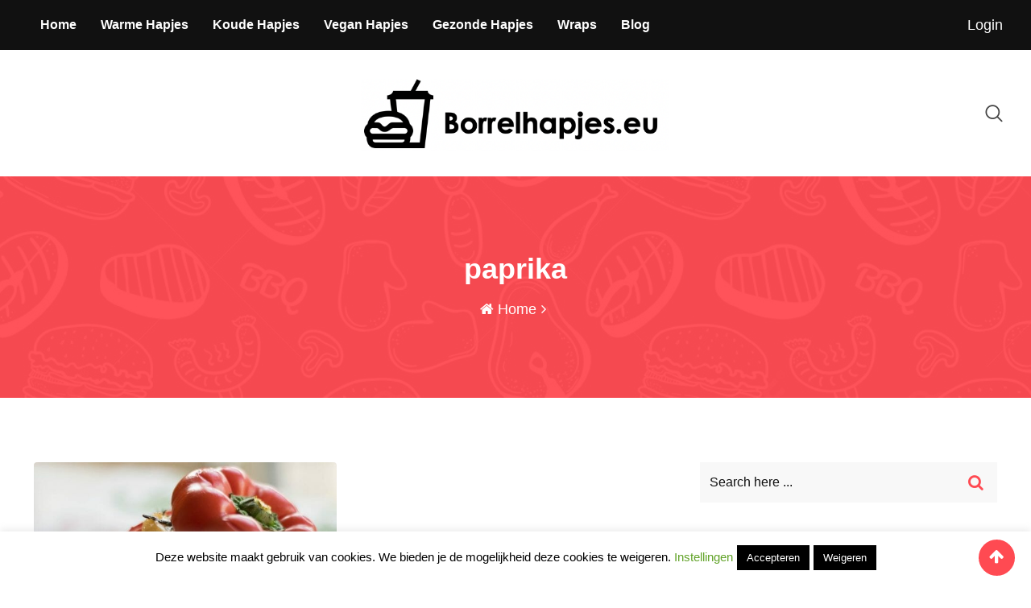

--- FILE ---
content_type: text/html; charset=UTF-8
request_url: https://www.borrelhapjes.eu/rn_recipe_tag/paprika/
body_size: 8973
content:
<!doctype html><html lang="nl-NL"><head>
<meta name="MobileOptimized" content="width" />
<meta name="HandheldFriendly" content="true" />
<meta name="generator" content="Drupal 11 (https://www.drupal.org)" />
<meta charset="UTF-8"><meta name="viewport" content="width=device-width, initial-scale=1.0"><meta http-equiv="X-UA-Compatible" content="IE=edge"><link rel="profile" href="https://gmpg.org/xfn/11"><link media="all" href="https://www.borrelhapjes.eu/core/cache/autoptimize/css/autoptimize_4f145a4acabf3ed92877ce6b35d6e85a.css" rel="stylesheet"><title>paprika &#8211; Borrelhapjes.eu</title><meta name='robots' content='max-image-preview:large' /><link rel='dns-prefetch' href='//www.googletagmanager.com' /><link rel='preconnect' href='https://fonts.gstatic.com' crossorigin /><link rel="alternate" type="application/rss+xml" title="Borrelhapjes.eu &raquo; feed" href="https://www.borrelhapjes.eu/feed/" /><link rel="alternate" type="application/rss+xml" title="Borrelhapjes.eu &raquo; reacties feed" href="https://www.borrelhapjes.eu/comments/feed/" /><link rel="alternate" type="application/rss+xml" title="Borrelhapjes.eu &raquo; paprika Recipe Tag feed" href="https://www.borrelhapjes.eu/rn_recipe_tag/paprika/feed/" /><noscript></noscript> <script type="text/javascript" src="https://www.borrelhapjes.eu/lib/js/jquery/jquery.min.js" id="jquery-core-js"></script> <script type="text/javascript" id="cookie-law-info-js-extra">var Cli_Data = {"nn_cookie_ids":[],"cookielist":[],"non_necessary_cookies":[],"ccpaEnabled":"","ccpaRegionBased":"","ccpaBarEnabled":"","strictlyEnabled":["necessary","obligatoire"],"ccpaType":"gdpr","js_blocking":"","custom_integration":"","triggerDomRefresh":"","secure_cookies":""};
var cli_cookiebar_settings = {"animate_speed_hide":"500","animate_speed_show":"500","background":"#FFF","border":"#b1a6a6c2","border_on":"","button_1_button_colour":"#000","button_1_button_hover":"#000000","button_1_link_colour":"#fff","button_1_as_button":"1","button_1_new_win":"","button_2_button_colour":"#333","button_2_button_hover":"#292929","button_2_link_colour":"#444","button_2_as_button":"","button_2_hidebar":"","button_3_button_colour":"#000","button_3_button_hover":"#000000","button_3_link_colour":"#fff","button_3_as_button":"1","button_3_new_win":"","button_4_button_colour":"#000","button_4_button_hover":"#000000","button_4_link_colour":"#62a329","button_4_as_button":"","button_7_button_colour":"#61a229","button_7_button_hover":"#4e8221","button_7_link_colour":"#fff","button_7_as_button":"1","button_7_new_win":"","font_family":"inherit","header_fix":"","notify_animate_hide":"1","notify_animate_show":"","notify_div_id":"#cookie-law-info-bar","notify_position_horizontal":"right","notify_position_vertical":"bottom","scroll_close":"","scroll_close_reload":"","accept_close_reload":"1","reject_close_reload":"1","showagain_tab":"1","showagain_background":"#fff","showagain_border":"#000","showagain_div_id":"#cookie-law-info-again","showagain_x_position":"100px","text":"#000","show_once_yn":"","show_once":"10000","logging_on":"","as_popup":"","popup_overlay":"1","bar_heading_text":"","cookie_bar_as":"banner","popup_showagain_position":"bottom-right","widget_position":"left"};
var log_object = {"ajax_url":"https:\/\/www.borrelhapjes.eu\/ajax-call"};</script> <link rel='preload' href='' as='font' type='font/woff2' crossorigin /><link rel='preconnect' href='' /><link rel="icon" href="https://www.borrelhapjes.eu/storage/2019/09/favicon.png" sizes="32x32" /><link rel="icon" href="https://www.borrelhapjes.eu/storage/2019/09/favicon.png" sizes="192x192" /><link rel="apple-touch-icon" href="https://www.borrelhapjes.eu/storage/2019/09/favicon.png" /><meta name="msapplication-TileImage" content="https://www.borrelhapjes.eu/storage/2019/09/favicon.png" /></head><body class="archive tax-rn_recipe_tag term-paprika term-115 wp-embed-responsive wp-theme-ranna header-style-3 footer-style-2 has-sidebar right-sidebar product-grid-view elementor-default elementor-kit-1675"><div id="page" class="site"> <a class="skip-link screen-reader-text" href="#content">Skip to content</a><header id="masthead" class="site-header"><div id="header-3" class="header-area header-fixed "><div class="masthead-container header-menu-controll" id="sticker"><div class="container"><div class="d-flex justify-content-between"><div class="no-pad-left justify-content-start"><div id="site-navigation" class="main-navigation"><nav class="menu-main-container"><ul id="menu-main" class="menu"><li id="menu-item-1989" class="menu-item menu-item-type-custom menu-item-object-custom menu-item-home menu-item-1989"><a href="https://www.borrelhapjes.eu">Home</a></li><li id="menu-item-1966" class="menu-item menu-item-type-post_type menu-item-object-page menu-item-1966"><a href="https://www.borrelhapjes.eu/warme-borrelhapjes/">Warme hapjes</a></li><li id="menu-item-1986" class="menu-item menu-item-type-post_type menu-item-object-page menu-item-1986"><a href="https://www.borrelhapjes.eu/koude-borrelhapjes/">Koude hapjes</a></li><li id="menu-item-1985" class="menu-item menu-item-type-post_type menu-item-object-page menu-item-1985"><a href="https://www.borrelhapjes.eu/vegan-borrelhapjes/">Vegan hapjes</a></li><li id="menu-item-1984" class="menu-item menu-item-type-post_type menu-item-object-page menu-item-1984"><a href="https://www.borrelhapjes.eu/gezonde-borrelhapjes/">Gezonde hapjes</a></li><li id="menu-item-1987" class="menu-item menu-item-type-post_type menu-item-object-page menu-item-1987"><a href="https://www.borrelhapjes.eu/borrelhapjes-met-wraps/">Wraps</a></li><li id="menu-item-1915" class="menu-item menu-item-type-post_type menu-item-object-page current_page_parent menu-item-1915"><a href="https://www.borrelhapjes.eu/blog/">Blog</a></li></ul></nav></div></div><div class="submit-button-holder justify-content-end"><div class="nav-action-elements-layout"><ul><li> <a href="https://www.borrelhapjes.eu/login-page" class="login-btn">Login</a></li></ul></div></div></div></div></div><div class="masthead-container" id="sticker"><div class="container"><div class="row"><div class="col-lg-4"></div><div class="col-lg-4 d-flex justify-content-center"><div class="site-branding"> <a class="dark-logo" href="https://www.borrelhapjes.eu/"><img fetchpriority="high" width="578" height="144" src="https://www.borrelhapjes.eu/storage/2020/05/logo-borrelhapjes.eu_.png" class="attachment-full size-full" alt="" srcset="https://www.borrelhapjes.eu/storage/2020/05/logo-borrelhapjes.eu_.png 578w, https://www.borrelhapjes.eu/storage/2020/05/logo-borrelhapjes.eu_-300x75.png 300w" /></a> <a class="light-logo" href="https://www.borrelhapjes.eu/"><img width="150" height="144" src="https://www.borrelhapjes.eu/storage/2020/05/logo-borrelhapjes.eu_-150x144.png" class="attachment-thumbnail size-thumbnail" alt="" /></a></div></div><div class="col-lg-4 d-flex justify-content-end"><div class="header-icon-area"><div class="header-search-box"> <a href="#header-search" title="Search"> <i class="flaticon-magnifying-glass"></i> </a></div></div></div></div></div></div><div class="rt-sticky-menu-wrapper rt-sticky-menu"><div class="container"><div class="row"><div class="col-lg-4 col-md-4"><div class="site-branding"> <a class="dark-logo" href="https://www.borrelhapjes.eu/"><img fetchpriority="high" width="578" height="144" src="https://www.borrelhapjes.eu/storage/2020/05/logo-borrelhapjes.eu_.png" class="attachment-full size-full" alt="" srcset="https://www.borrelhapjes.eu/storage/2020/05/logo-borrelhapjes.eu_.png 578w, https://www.borrelhapjes.eu/storage/2020/05/logo-borrelhapjes.eu_-300x75.png 300w" /></a> <a class="light-logo" href="https://www.borrelhapjes.eu/"><img width="150" height="144" src="https://www.borrelhapjes.eu/storage/2020/05/logo-borrelhapjes.eu_-150x144.png" class="attachment-thumbnail size-thumbnail" alt="" /></a></div></div><div class="col-lg-8 d-flex justify-content-end align-items-center"><div class="main-navigation"><nav class="menu-main-container"><ul id="menu-main-1" class="menu"><li class="menu-item menu-item-type-custom menu-item-object-custom menu-item-home menu-item-1989"><a href="https://www.borrelhapjes.eu">Home</a></li><li class="menu-item menu-item-type-post_type menu-item-object-page menu-item-1966"><a href="https://www.borrelhapjes.eu/warme-borrelhapjes/">Warme hapjes</a></li><li class="menu-item menu-item-type-post_type menu-item-object-page menu-item-1986"><a href="https://www.borrelhapjes.eu/koude-borrelhapjes/">Koude hapjes</a></li><li class="menu-item menu-item-type-post_type menu-item-object-page menu-item-1985"><a href="https://www.borrelhapjes.eu/vegan-borrelhapjes/">Vegan hapjes</a></li><li class="menu-item menu-item-type-post_type menu-item-object-page menu-item-1984"><a href="https://www.borrelhapjes.eu/gezonde-borrelhapjes/">Gezonde hapjes</a></li><li class="menu-item menu-item-type-post_type menu-item-object-page menu-item-1987"><a href="https://www.borrelhapjes.eu/borrelhapjes-met-wraps/">Wraps</a></li><li class="menu-item menu-item-type-post_type menu-item-object-page current_page_parent menu-item-1915"><a href="https://www.borrelhapjes.eu/blog/">Blog</a></li></ul></nav></div></div></div></div></div></div></header><div class="rt-header-menu mean-container" id="meanmenu"><div class="mean-bar"> <a href="https://www.borrelhapjes.eu/" alt="Borrelhapjes.eu"><img width="578" height="144" src="https://www.borrelhapjes.eu/storage/2020/05/logo-borrelhapjes.eu_.png" class="logo-small" alt="" srcset="https://www.borrelhapjes.eu/storage/2020/05/logo-borrelhapjes.eu_.png 578w, https://www.borrelhapjes.eu/storage/2020/05/logo-borrelhapjes.eu_-300x75.png 300w" /></a> <span class="sidebarBtn "> <span class="fa fa-bars"> </span> </span></div><div class="rt-slide-nav"><div class="offscreen-navigation"><nav class="menu-main-container"><ul id="menu-main-2" class="menu"><li class="menu-item menu-item-type-custom menu-item-object-custom menu-item-home menu-item-1989"><a href="https://www.borrelhapjes.eu">Home</a></li><li class="menu-item menu-item-type-post_type menu-item-object-page menu-item-1966"><a href="https://www.borrelhapjes.eu/warme-borrelhapjes/">Warme hapjes</a></li><li class="menu-item menu-item-type-post_type menu-item-object-page menu-item-1986"><a href="https://www.borrelhapjes.eu/koude-borrelhapjes/">Koude hapjes</a></li><li class="menu-item menu-item-type-post_type menu-item-object-page menu-item-1985"><a href="https://www.borrelhapjes.eu/vegan-borrelhapjes/">Vegan hapjes</a></li><li class="menu-item menu-item-type-post_type menu-item-object-page menu-item-1984"><a href="https://www.borrelhapjes.eu/gezonde-borrelhapjes/">Gezonde hapjes</a></li><li class="menu-item menu-item-type-post_type menu-item-object-page menu-item-1987"><a href="https://www.borrelhapjes.eu/borrelhapjes-met-wraps/">Wraps</a></li><li class="menu-item menu-item-type-post_type menu-item-object-page current_page_parent menu-item-1915"><a href="https://www.borrelhapjes.eu/blog/">Blog</a></li></ul></nav></div></div></div><div id="header-area-space"></div><div id="header-search" class="header-search"> <button type="button" class="close">×</button><form role="search" method="get" class="search-form" action="https://www.borrelhapjes.eu/"><div class="row custom-search-input"><div class="input-group col-md-12"> <input type="text" class="search-query form-control" placeholder="Search here ..." value="" name="s" /> <span class="input-group-btn"> <button class="btn" type="submit"> <i class="fa fa-search" aria-hidden="true"></i> </button> </span></div></div></form></div><div id="content" class="site-content"><div class="entry-banner" style="background:url(https://www.borrelhapjes.eu/core/views/0c32d72c93/assets/img/banner.jpg) no-repeat scroll center center / cover"><div class="container"><div class="entry-banner-content"><h1 class="entry-title">paprika</h1><div class="breadcrumb-area"><div class="entry-breadcrumb"><span property="itemListElement" class=" 1 breadcrumb-first" typeof="ListItem"><a href="https://www.borrelhapjes.eu/"><span class="fa fa-home" aria-hidden="true"></span> Home</a></span><em class="delimiter"><i class="fa fa-angle-right" aria-hidden="true"></i></em></div></div></div></div></div><div id="primary" class="content-area"><div class="container"><div class="row gutters-60"><div class="col-lg-8 col-md-12 col-12"><main id="main" class="site-main"><div class="product-box-layout1 post-grid-default post-grid-style1"><div class="row"><div class="col-lg-6 col-md-6 col-sm-6 col-xs-12" ><div class="recipe-blog post-2188 ranna_recipe type-ranna_recipe status-publish has-post-thumbnail hentry ranna_recipe_category-gezonde-borrelhapjes ranna_recipe_cuisine-nederlandse-borrelhapjes rn_recipe_tag-gevulde rn_recipe_tag-paprika" id="post-2188" ><div class="rtin-single-post"><div class="rtin-img"> <a href="https://www.borrelhapjes.eu/recipe/smaakvolle-mini-gevulde-paprikas-als-borrelhapje-2/"> <img width="630" height="517" src="https://www.borrelhapjes.eu/storage/2020/08/gevulde-paprika-630x517.jpg" class="attachment-ranna-size7 size-ranna-size7 wp-post-image" alt="" decoding="async" /> </a></div><div class="item-content rtin-content"> <span class="sub-title"><a href="https://www.borrelhapjes.eu/ranna_recipe_category/gezonde-borrelhapjes/" rel="tag">Gezonde borrelhapjes</a></span><h3 class="item-title"><a href="https://www.borrelhapjes.eu/recipe/smaakvolle-mini-gevulde-paprikas-als-borrelhapje-2/ ">Smaakvolle mini gevulde paprika’s als borrelhapje</a></h3><div><ul class="avg item-rating"><li class="single-item star-empty"><i class="fa fa-star"></i></li><li class="single-item star-empty"><i class="fa fa-star"></i></li><li class="single-item star-empty"><i class="fa fa-star"></i></li><li class="single-item star-empty"><i class="fa fa-star"></i></li><li class="single-item star-empty"><i class="fa fa-star"></i></li><li><span>0<span> / 5</span></span></li></ul></div><p>Deze heerlijke kleine gevulde paprika’s zijn een gezond en vegan alternatief voor de standaard bitterbal of chips. Het is een snel en makkelijk recept dat</p><ul class="entry-meta"><li><a href="#"><i class="fa fa-clock-o"></i>20 Mins</a></li><li class="single-meta"><a href="#" data-toggle="modal" data-author="0" data-target="#rt-like-check2188" class="like-recipe not-looged-in"><i class="fa fa-heart-o"></i><span>2</span> Like</a></li></ul></div></div></div></div></div></div></main></div><div class="col-lg-4 col-md-12 col-12"><aside class="sidebar-widget-area"><div id="search-2" class="widget widget_search"><form role="search" method="get" class="search-form" action="https://www.borrelhapjes.eu/"><div class="row custom-search-input"><div class="input-group col-md-12"> <input type="text" class="search-query form-control" placeholder="Search here ..." value="" name="s" /> <span class="input-group-btn"> <button class="btn" type="submit"> <i class="fa fa-search" aria-hidden="true"></i> </button> </span></div></div></form></div><div id="rt-recent-recipe-2" class="widget rt_widget_recent_recipe_with_image"><div class="rt-widget-title-holder"><h3>Laatste recepten<span class="titleinner"></span></h3></div><div class="widget-latest"><ul class="block-list"><li class="single-item"><div class="item-img"> <a href="https://www.borrelhapjes.eu/recipe/smaakvolle-mini-gevulde-paprikas-als-borrelhapje-2/" title="Smaakvolle mini gevulde paprika’s als borrelhapje" class="rt-wid-post-img"> <img width="150" height="150" src="https://www.borrelhapjes.eu/storage/2020/08/gevulde-paprika-150x150.jpg" class="media-object wp-post-image" alt="" decoding="async" srcset="https://www.borrelhapjes.eu/storage/2020/08/gevulde-paprika-150x150.jpg 150w, https://www.borrelhapjes.eu/storage/2020/08/gevulde-paprika-210x210.jpg 210w" sizes="(max-width: 150px) 100vw, 150px" /> </a><div class="count-number">1</div></div><div class="item-content"><div class="item-ctg"><span class="styles"><span class="ctg-name"><a href="https://www.borrelhapjes.eu/ranna_recipe_category/gezonde-borrelhapjes/" rel="tag">Gezonde borrelhapjes</a></span></span></div><h4 class="item-title"><a href="https://www.borrelhapjes.eu/recipe/smaakvolle-mini-gevulde-paprikas-als-borrelhapje-2/">Smaakvolle mini gevulde paprika’s als</a></h4><div class="posted-date"><i class="fa fa-clock-o" aria-hidden="true"></i> 1 september 2020</div></div></li><li class="single-item"><div class="item-img"> <a href="https://www.borrelhapjes.eu/recipe/maak-zelf-heerlijk-knapperige-kaasstengels-voor-bij-de-borrel/" title="Maak zelf heerlijk knapperige kaasstengels voor bij de borrel" class="rt-wid-post-img"> <img width="150" height="150" src="https://www.borrelhapjes.eu/storage/2020/09/zelfgemaakte-kaasstengel-150x150.jpg" class="media-object wp-post-image" alt="" decoding="async" srcset="https://www.borrelhapjes.eu/storage/2020/09/zelfgemaakte-kaasstengel-150x150.jpg 150w, https://www.borrelhapjes.eu/storage/2020/09/zelfgemaakte-kaasstengel-210x210.jpg 210w" sizes="(max-width: 150px) 100vw, 150px" /> </a><div class="count-number">2</div></div><div class="item-content"><div class="item-ctg"><span class="styles"><span class="ctg-name"><a href="https://www.borrelhapjes.eu/ranna_recipe_category/gezonde-borrelhapjes/" rel="tag">Gezonde borrelhapjes</a></span></span></div><h4 class="item-title"><a href="https://www.borrelhapjes.eu/recipe/maak-zelf-heerlijk-knapperige-kaasstengels-voor-bij-de-borrel/">Maak zelf heerlijk knapperige kaasstengels</a></h4><div class="posted-date"><i class="fa fa-clock-o" aria-hidden="true"></i> 1 september 2020</div></div></li><li class="single-item"><div class="item-img"> <a href="https://www.borrelhapjes.eu/recipe/smaakvolle-mini-gevulde-paprikas-als-borrelhapje/" title="Heerlijk pittige gyoza’s voor bij de borrel" class="rt-wid-post-img"> <img width="150" height="150" src="https://www.borrelhapjes.eu/storage/2020/09/pittige-gyoza-150x150.jpg" class="media-object wp-post-image" alt="" decoding="async" srcset="https://www.borrelhapjes.eu/storage/2020/09/pittige-gyoza-150x150.jpg 150w, https://www.borrelhapjes.eu/storage/2020/09/pittige-gyoza-210x210.jpg 210w" sizes="(max-width: 150px) 100vw, 150px" /> </a><div class="count-number">3</div></div><div class="item-content"><div class="item-ctg"><span class="styles"><span class="ctg-name"><a href="https://www.borrelhapjes.eu/ranna_recipe_category/warme-borrelhapjes/" rel="tag">Warme borrelhapjes</a></span></span></div><h4 class="item-title"><a href="https://www.borrelhapjes.eu/recipe/smaakvolle-mini-gevulde-paprikas-als-borrelhapje/">Heerlijk pittige gyoza’s voor bij</a></h4><div class="posted-date"><i class="fa fa-clock-o" aria-hidden="true"></i> 1 september 2020</div></div></li><li class="single-item"><div class="item-img"> <a href="https://www.borrelhapjes.eu/recipe/heerlijke-bruschetta-met-verse-basilicum-en-tomaten-3/" title="Heerlijke bruschetta met verse basilicum en tomaten" class="rt-wid-post-img"> <img width="150" height="150" src="https://www.borrelhapjes.eu/storage/2020/06/Bruschetaa-met-basilicum-150x150.jpg" class="media-object wp-post-image" alt="" decoding="async" srcset="https://www.borrelhapjes.eu/storage/2020/06/Bruschetaa-met-basilicum-150x150.jpg 150w, https://www.borrelhapjes.eu/storage/2020/06/Bruschetaa-met-basilicum-210x210.jpg 210w" sizes="(max-width: 150px) 100vw, 150px" /> </a><div class="count-number">4</div></div><div class="item-content"><div class="item-ctg"><span class="styles"><span class="ctg-name"><a href="https://www.borrelhapjes.eu/ranna_recipe_category/koude-borrelhapjes/" rel="tag">Koude borrelhapjes</a></span></span></div><h4 class="item-title"><a href="https://www.borrelhapjes.eu/recipe/heerlijke-bruschetta-met-verse-basilicum-en-tomaten-3/">Heerlijke bruschetta met verse basilicum</a></h4><div class="posted-date"><i class="fa fa-clock-o" aria-hidden="true"></i> 1 augustus 2020</div></div></li><li class="single-item"><div class="item-img"> <a href="https://www.borrelhapjes.eu/recipe/heerlijke-bruschetta-met-verse-basilicum-en-tomaten-2/" title="Mini pizzarolletjes met paprika, champignon en salami" class="rt-wid-post-img"> <img width="150" height="150" src="https://www.borrelhapjes.eu/storage/2020/08/pizzarolletjes-met-champignons-150x150.jpg" class="media-object wp-post-image" alt="" decoding="async" srcset="https://www.borrelhapjes.eu/storage/2020/08/pizzarolletjes-met-champignons-150x150.jpg 150w, https://www.borrelhapjes.eu/storage/2020/08/pizzarolletjes-met-champignons-210x210.jpg 210w" sizes="(max-width: 150px) 100vw, 150px" /> </a><div class="count-number">5</div></div><div class="item-content"><div class="item-ctg"><span class="styles"><span class="ctg-name"><a href="https://www.borrelhapjes.eu/ranna_recipe_category/warme-borrelhapjes/" rel="tag">Warme borrelhapjes</a></span></span></div><h4 class="item-title"><a href="https://www.borrelhapjes.eu/recipe/heerlijke-bruschetta-met-verse-basilicum-en-tomaten-2/">Mini pizzarolletjes met paprika, champignon</a></h4><div class="posted-date"><i class="fa fa-clock-o" aria-hidden="true"></i> 1 augustus 2020</div></div></li></ul></div></div><div id="categories-2" class="widget recipe_categories"><div class="rt-widget-title-holder"><h3 class="widgettitle">Soorten borrelhapjes<span class="titleinner"></span></h3></div><ul><li class="cat-item cat-item-21"><a href="https://www.borrelhapjes.eu/ranna_recipe_category/borrelhapjes-met-wraps/">Borrelhapjes met wraps</a> (3)</li><li class="cat-item cat-item-38"><a href="https://www.borrelhapjes.eu/ranna_recipe_category/gezonde-borrelhapjes/">Gezonde borrelhapjes</a> (4)</li><li class="cat-item cat-item-27"><a href="https://www.borrelhapjes.eu/ranna_recipe_category/koude-borrelhapjes/">Koude borrelhapjes</a> (3)</li><li class="cat-item cat-item-29"><a href="https://www.borrelhapjes.eu/ranna_recipe_category/vegan-borrelhapjes/">Vegan borrelhapjes</a> (4)</li><li class="cat-item cat-item-22"><a href="https://www.borrelhapjes.eu/ranna_recipe_category/warme-borrelhapjes/">Warme borrelhapjes</a> (6)</li></ul></div><div id="tag_cloud-2" class="widget widget_tag_cloud"><div class="rt-widget-title-holder"><h3 class="widgettitle">Populaire tags<span class="titleinner"></span></h3></div><div class="tagcloud"><a href="https://www.borrelhapjes.eu/rn_recipe_tag/albondigas/" class="tag-cloud-link tag-link-93 tag-link-position-1" style="font-size: 8pt;" aria-label="albondigas (1 item)">albondigas</a> <a href="https://www.borrelhapjes.eu/rn_recipe_tag/avocado-borrelhapje/" class="tag-cloud-link tag-link-82 tag-link-position-2" style="font-size: 16.4pt;" aria-label="avocado borrelhapje (2 items)">avocado borrelhapje</a> <a href="https://www.borrelhapjes.eu/rn_recipe_tag/basilicum/" class="tag-cloud-link tag-link-109 tag-link-position-3" style="font-size: 8pt;" aria-label="basilicum (1 item)">basilicum</a> <a href="https://www.borrelhapjes.eu/rn_recipe_tag/bladerdeeg/" class="tag-cloud-link tag-link-100 tag-link-position-4" style="font-size: 8pt;" aria-label="bladerdeeg (1 item)">bladerdeeg</a> <a href="https://www.borrelhapjes.eu/rn_recipe_tag/borrelhapje/" class="tag-cloud-link tag-link-91 tag-link-position-5" style="font-size: 22pt;" aria-label="borrelhapje (3 items)">borrelhapje</a> <a href="https://www.borrelhapjes.eu/rn_recipe_tag/borrelhapje-met-wraps/" class="tag-cloud-link tag-link-80 tag-link-position-6" style="font-size: 8pt;" aria-label="borrelhapje met wraps (1 item)">borrelhapje met wraps</a> <a href="https://www.borrelhapjes.eu/rn_recipe_tag/borrelhapjes/" class="tag-cloud-link tag-link-105 tag-link-position-7" style="font-size: 16.4pt;" aria-label="borrelhapjes (2 items)">borrelhapjes</a> <a href="https://www.borrelhapjes.eu/rn_recipe_tag/bruschetta/" class="tag-cloud-link tag-link-108 tag-link-position-8" style="font-size: 8pt;" aria-label="bruschetta (1 item)">bruschetta</a> <a href="https://www.borrelhapjes.eu/rn_recipe_tag/champignon/" class="tag-cloud-link tag-link-113 tag-link-position-9" style="font-size: 8pt;" aria-label="champignon (1 item)">champignon</a> <a href="https://www.borrelhapjes.eu/rn_recipe_tag/dille/" class="tag-cloud-link tag-link-107 tag-link-position-10" style="font-size: 8pt;" aria-label="dille (1 item)">dille</a> <a href="https://www.borrelhapjes.eu/rn_recipe_tag/feta/" class="tag-cloud-link tag-link-98 tag-link-position-11" style="font-size: 8pt;" aria-label="feta (1 item)">feta</a> <a href="https://www.borrelhapjes.eu/rn_recipe_tag/gerookte-zalm/" class="tag-cloud-link tag-link-106 tag-link-position-12" style="font-size: 8pt;" aria-label="gerookte zalm (1 item)">gerookte zalm</a> <a href="https://www.borrelhapjes.eu/rn_recipe_tag/gevulde/" class="tag-cloud-link tag-link-114 tag-link-position-13" style="font-size: 8pt;" aria-label="gevulde (1 item)">gevulde</a> <a href="https://www.borrelhapjes.eu/rn_recipe_tag/gyoza/" class="tag-cloud-link tag-link-116 tag-link-position-14" style="font-size: 8pt;" aria-label="gyoza (1 item)">gyoza</a> <a href="https://www.borrelhapjes.eu/rn_recipe_tag/humus/" class="tag-cloud-link tag-link-104 tag-link-position-15" style="font-size: 8pt;" aria-label="humus (1 item)">humus</a> <a href="https://www.borrelhapjes.eu/rn_recipe_tag/indisch/" class="tag-cloud-link tag-link-111 tag-link-position-16" style="font-size: 8pt;" aria-label="indisch (1 item)">indisch</a> <a href="https://www.borrelhapjes.eu/rn_recipe_tag/kaasstengels/" class="tag-cloud-link tag-link-118 tag-link-position-17" style="font-size: 8pt;" aria-label="kaasstengels (1 item)">kaasstengels</a> <a href="https://www.borrelhapjes.eu/rn_recipe_tag/kalkoenfilet/" class="tag-cloud-link tag-link-102 tag-link-position-18" style="font-size: 8pt;" aria-label="kalkoenfilet (1 item)">kalkoenfilet</a> <a href="https://www.borrelhapjes.eu/rn_recipe_tag/kip-wrap/" class="tag-cloud-link tag-link-81 tag-link-position-19" style="font-size: 8pt;" aria-label="kip wrap (1 item)">kip wrap</a> <a href="https://www.borrelhapjes.eu/rn_recipe_tag/knoflook/" class="tag-cloud-link tag-link-69 tag-link-position-20" style="font-size: 8pt;" aria-label="knoflook (1 item)">knoflook</a> <a href="https://www.borrelhapjes.eu/rn_recipe_tag/komkommer/" class="tag-cloud-link tag-link-89 tag-link-position-21" style="font-size: 8pt;" aria-label="komkommer (1 item)">komkommer</a> <a href="https://www.borrelhapjes.eu/rn_recipe_tag/losse-pizza-slices/" class="tag-cloud-link tag-link-76 tag-link-position-22" style="font-size: 8pt;" aria-label="losse pizza slices (1 item)">losse pizza slices</a> <a href="https://www.borrelhapjes.eu/rn_recipe_tag/nachos/" class="tag-cloud-link tag-link-96 tag-link-position-23" style="font-size: 8pt;" aria-label="nachos (1 item)">nachos</a> <a href="https://www.borrelhapjes.eu/rn_recipe_tag/paprika/" class="tag-cloud-link tag-link-115 tag-link-position-24" style="font-size: 8pt;" aria-label="paprika (1 item)">paprika</a> <a href="https://www.borrelhapjes.eu/rn_recipe_tag/pittig/" class="tag-cloud-link tag-link-94 tag-link-position-25" style="font-size: 8pt;" aria-label="pittig (1 item)">pittig</a> <a href="https://www.borrelhapjes.eu/rn_recipe_tag/pittige/" class="tag-cloud-link tag-link-117 tag-link-position-26" style="font-size: 8pt;" aria-label="pittige (1 item)">pittige</a> <a href="https://www.borrelhapjes.eu/rn_recipe_tag/pizza/" class="tag-cloud-link tag-link-74 tag-link-position-27" style="font-size: 8pt;" aria-label="pizza (1 item)">pizza</a> <a href="https://www.borrelhapjes.eu/rn_recipe_tag/pizza-opwarmen/" class="tag-cloud-link tag-link-75 tag-link-position-28" style="font-size: 8pt;" aria-label="pizza opwarmen (1 item)">pizza opwarmen</a> <a href="https://www.borrelhapjes.eu/rn_recipe_tag/pizzarol/" class="tag-cloud-link tag-link-112 tag-link-position-29" style="font-size: 8pt;" aria-label="pizzarol (1 item)">pizzarol</a> <a href="https://www.borrelhapjes.eu/rn_recipe_tag/radijs/" class="tag-cloud-link tag-link-79 tag-link-position-30" style="font-size: 8pt;" aria-label="radijs (1 item)">radijs</a> <a href="https://www.borrelhapjes.eu/rn_recipe_tag/rivierkreeftjes/" class="tag-cloud-link tag-link-90 tag-link-position-31" style="font-size: 8pt;" aria-label="rivierkreeftjes (1 item)">rivierkreeftjes</a> <a href="https://www.borrelhapjes.eu/rn_recipe_tag/roomkaas/" class="tag-cloud-link tag-link-103 tag-link-position-32" style="font-size: 8pt;" aria-label="roomkaas (1 item)">roomkaas</a> <a href="https://www.borrelhapjes.eu/rn_recipe_tag/salade/" class="tag-cloud-link tag-link-88 tag-link-position-33" style="font-size: 8pt;" aria-label="salade (1 item)">salade</a> <a href="https://www.borrelhapjes.eu/rn_recipe_tag/spaans-borrelhapje/" class="tag-cloud-link tag-link-92 tag-link-position-34" style="font-size: 8pt;" aria-label="spaans borrelhapje (1 item)">spaans borrelhapje</a> <a href="https://www.borrelhapjes.eu/rn_recipe_tag/spinazie/" class="tag-cloud-link tag-link-99 tag-link-position-35" style="font-size: 8pt;" aria-label="spinazie (1 item)">spinazie</a> <a href="https://www.borrelhapjes.eu/rn_recipe_tag/toast/" class="tag-cloud-link tag-link-78 tag-link-position-36" style="font-size: 16.4pt;" aria-label="toast (2 items)">toast</a> <a href="https://www.borrelhapjes.eu/rn_recipe_tag/tomatensaus/" class="tag-cloud-link tag-link-68 tag-link-position-37" style="font-size: 8pt;" aria-label="tomatensaus (1 item)">tomatensaus</a> <a href="https://www.borrelhapjes.eu/rn_recipe_tag/vegan/" class="tag-cloud-link tag-link-95 tag-link-position-38" style="font-size: 16.4pt;" aria-label="vegan (2 items)">vegan</a> <a href="https://www.borrelhapjes.eu/rn_recipe_tag/wafels/" class="tag-cloud-link tag-link-71 tag-link-position-39" style="font-size: 8pt;" aria-label="wafels (1 item)">wafels</a> <a href="https://www.borrelhapjes.eu/rn_recipe_tag/warm-hapje/" class="tag-cloud-link tag-link-73 tag-link-position-40" style="font-size: 8pt;" aria-label="warm hapje (1 item)">warm hapje</a> <a href="https://www.borrelhapjes.eu/rn_recipe_tag/wraps/" class="tag-cloud-link tag-link-101 tag-link-position-41" style="font-size: 16.4pt;" aria-label="wraps (2 items)">wraps</a> <a href="https://www.borrelhapjes.eu/rn_recipe_tag/zalm/" class="tag-cloud-link tag-link-77 tag-link-position-42" style="font-size: 8pt;" aria-label="zalm (1 item)">zalm</a> <a href="https://www.borrelhapjes.eu/rn_recipe_tag/zelfgemaakt/" class="tag-cloud-link tag-link-119 tag-link-position-43" style="font-size: 8pt;" aria-label="zelfgemaakt (1 item)">zelfgemaakt</a> <a href="https://www.borrelhapjes.eu/rn_recipe_tag/zelf-maken/" class="tag-cloud-link tag-link-97 tag-link-position-44" style="font-size: 8pt;" aria-label="zelf maken (1 item)">zelf maken</a> <a href="https://www.borrelhapjes.eu/rn_recipe_tag/zoete-borrelhapjes/" class="tag-cloud-link tag-link-72 tag-link-position-45" style="font-size: 8pt;" aria-label="zoete borrelhapjes (1 item)">zoete borrelhapjes</a></div></div></aside></div></div></div></div></div><footer><div id="footer-2" class="footer-area"><div class="footer-top-area"><div class="container"><div class="row gutters-60"><div class="col-lg-4 col-sm-4 col-12"><div id="rt-about-social-4" class="widget rt_footer_social_widget"><h3>Borrelhapjes.eu</h3><div class="rt-about-widget"><div class="footer-about"><b>Borrelhapjes.eu</b> verzamelt voor jou de lekkerste hapjes bij de borrel! Geniet van koude hapjes, warme hapjes, vegan snacks en bijvoorbeeld borrelhapjes met wraps. Bij ieder van de hapjes staat aangegeven hoeveel tijd je kwijt bent met de bereiding hiervan. De meeste recepten zijn geschikt voor circa vier personen. Wat is jouw favoriet?</div><ul class="footer-social"></ul></div></div></div><div class="col-lg-4 col-sm-4 col-12"><div id="nav_menu-5" class="widget widget_nav_menu"><h3 class="widgettitle ">Keukens met borrelhapjes</h3><div class="menu-keukens-container"><ul id="menu-keukens" class="menu"><li id="menu-item-2010" class="menu-item menu-item-type-custom menu-item-object-custom menu-item-2010"><a href="https://www.borrelhapjes.eu/ranna_recipe_cuisine/italiaanse-borrelhapjes/">Italiaanse borrelhapjes</a></li><li id="menu-item-2011" class="menu-item menu-item-type-custom menu-item-object-custom menu-item-2011"><a href="https://www.borrelhapjes.eu/ranna_recipe_cuisine/spaanse-borrelhapjes/">Spaanse borrelhapjes</a></li><li id="menu-item-2012" class="menu-item menu-item-type-custom menu-item-object-custom menu-item-2012"><a href="https://www.borrelhapjes.eu/ranna_recipe_cuisine/belgische-borrelhapjes/">Belgische borrelhapjes</a></li><li id="menu-item-2013" class="menu-item menu-item-type-custom menu-item-object-custom menu-item-2013"><a href="https://www.borrelhapjes.eu/ranna_recipe_cuisine/nederlandse-borrelhapjes/">Nederlandse borrelhapjes</a></li></ul></div></div></div><div class="col-lg-4 col-sm-4 col-12"><div id="nav_menu-3" class="widget widget_nav_menu"><h3 class="widgettitle ">Soorten borrelhapjes</h3><div class="menu-footer-container"><ul id="menu-footer" class="menu"><li id="menu-item-2009" class="menu-item menu-item-type-post_type menu-item-object-page menu-item-2009"><a href="https://www.borrelhapjes.eu/warme-borrelhapjes/">Warme hapjes</a></li><li id="menu-item-2007" class="menu-item menu-item-type-post_type menu-item-object-page menu-item-2007"><a href="https://www.borrelhapjes.eu/koude-borrelhapjes/">Koude hapjes</a></li><li id="menu-item-2005" class="menu-item menu-item-type-post_type menu-item-object-page menu-item-2005"><a href="https://www.borrelhapjes.eu/gezonde-borrelhapjes/">Gezonde hapjes</a></li><li id="menu-item-2006" class="menu-item menu-item-type-post_type menu-item-object-page menu-item-2006"><a href="https://www.borrelhapjes.eu/vegan-borrelhapjes/">Vegan hapjes</a></li><li id="menu-item-2008" class="menu-item menu-item-type-post_type menu-item-object-page menu-item-2008"><a href="https://www.borrelhapjes.eu/borrelhapjes-met-wraps/">Wraps</a></li></ul></div></div></div></div></div></div><div class="footer-bottom-area"><div class="container"><div class="row"><div class="copyright"><b>Borrelhapjes.eu</b> | &copy; 2020 - All Rights Reserved | <a href="https://www.borrelhapjes.eu/sitemap.xml">Sitemap</a> | <a href="https://www.borrelhapjes.eu/gerelateerd/">Gerelateerd</a> | <a href="/cdn-cgi/l/email-protection#fb92959d94bb999489899e97939a8b919e88d59e8e">Contact</a> | <a href="https://www.borrelhapjes.eu/privacy-policy">Privacy Policy</a></div></div></div></div></div></footer></div> <a href="#" class="scrollToTop"><i class="fa fa-arrow-up"></i></a><script data-cfasync="false" src="/cdn-cgi/scripts/5c5dd728/cloudflare-static/email-decode.min.js"></script><script type="speculationrules">{"prefetch":[{"source":"document","where":{"and":[{"href_matches":"\/*"},{"not":{"href_matches":["\/wp-*.php","\/wp-admin\/*","\/wp-content\/uploads\/*","\/wp-content\/*","\/wp-content\/plugins\/*","\/wp-content\/themes\/ranna\/*","\/*\\?(.+)"]}},{"not":{"selector_matches":"a[rel~=\"nofollow\"]"}},{"not":{"selector_matches":".no-prefetch, .no-prefetch a"}}]},"eagerness":"conservative"}]}</script> <div id="cookie-law-info-bar"><span>Deze website maakt gebruik van cookies. We bieden je de mogelijkheid deze cookies te weigeren. <a class="cli_settings_button">Instellingen</a><a class="medium cli-plugin-button cli-plugin-main-button cookie_action_close_header cli_action_button wt-cli-accept-btn">Accepteren</a><a class="medium cli-plugin-button cli-plugin-main-button cookie_action_close_header_reject cli_action_button wt-cli-reject-btn">Weigeren</a></span></div><div id="cookie-law-info-again"><span>Privacy &amp; Cookies Policy</span></div><div class="cli-modal" data-nosnippet="true" id="cliSettingsPopup" tabindex="-1" role="dialog" aria-labelledby="cliSettingsPopup" aria-hidden="true"><div class="cli-modal-dialog" role="document"><div class="cli-modal-content cli-bar-popup"> <button type="button" class="cli-modal-close" id="cliModalClose"> <svg class="" viewBox="0 0 24 24"><path d="M19 6.41l-1.41-1.41-5.59 5.59-5.59-5.59-1.41 1.41 5.59 5.59-5.59 5.59 1.41 1.41 5.59-5.59 5.59 5.59 1.41-1.41-5.59-5.59z"></path><path d="M0 0h24v24h-24z" fill="none"></path></svg> <span class="wt-cli-sr-only">Sluiten</span> </button><div class="cli-modal-body"><div class="cli-container-fluid cli-tab-container"><div class="cli-row"><div class="cli-col-12 cli-align-items-stretch cli-px-0"><div class="cli-privacy-overview"><h4>Privacy Overview</h4><div class="cli-privacy-content"><div class="cli-privacy-content-text">Deze website gebruikt cookies om uw ervaring te verbeteren terwijl u door de website navigeert. Van deze cookies worden de cookies die nodig zijn gecategoriseerd, opgeslagen in uw browser omdat ze essentieel zijn voor het functioneren van de basisfunctionaliteiten van de website. We gebruiken ook cookies van derden die ons helpen analyseren en begrijpen hoe u deze website gebruikt. Deze cookies worden alleen met uw toestemming in uw browser opgeslagen. U heeft ook de mogelijkheid om u af te melden voor deze cookies. Maar het afmelden van sommige van deze cookies kan een effect hebben op uw browse-ervaring.</div></div> <a class="cli-privacy-readmore"></a></div></div><div class="cli-col-12 cli-align-items-stretch cli-px-0 cli-tab-section-container"><div class="cli-tab-section"><div class="cli-tab-header"> <a role="button" tabindex="0" class="cli-nav-link cli-settings-mobile" data-target="necessary" data-toggle="cli-toggle-tab"> Necessary </a><div class="wt-cli-necessary-checkbox"> <input type="checkbox" class="cli-user-preference-checkbox"  id="wt-cli-checkbox-necessary" data-id="checkbox-necessary" checked="checked"  /> <label class="form-check-label" for="wt-cli-checkbox-necessary">Necessary</label></div> <span class="cli-necessary-caption">Altijd ingeschakeld</span></div><div class="cli-tab-content"><div class="cli-tab-pane cli-fade" data-id="necessary"><div class="wt-cli-cookie-description"> Noodzakelijke cookies zijn essentieel om de website goed te laten functioneren. Deze categorie bevat alleen cookies die zorgen voor basisfunctionaliteiten en beveiligingsfuncties van de website. Deze cookies slaan geen persoonlijke informatie op.</div></div></div></div></div></div></div></div><div class="cli-modal-footer"><div class="wt-cli-element cli-container-fluid cli-tab-container"><div class="cli-row"><div class="cli-col-12 cli-align-items-stretch cli-px-0"><div class="cli-tab-footer wt-cli-privacy-overview-actions"> <a id="wt-cli-privacy-save-btn" role="button" tabindex="0" data-cli-action="accept" class="wt-cli-privacy-btn cli_setting_save_button wt-cli-privacy-accept-btn cli-btn">OPSLAAN &amp; ACCEPTEREN</a></div></div></div></div></div></div></div></div><div class="cli-modal-backdrop cli-fade cli-settings-overlay"></div><div class="cli-modal-backdrop cli-fade cli-popupbar-overlay"></div><div id="fb-root"></div> <script>(function(d, s, id) {
    var js, fjs = d.getElementsByTagName(s)[0];
    if (d.getElementById(id)) return;
    js = d.createElement(s); js.id = id;
    js.src = "https://connect.facebook.net/en_US/sdk.js#xfbml=1&version=v3.0";
    fjs.parentNode.insertBefore(js, fjs);
  }(document, 'script', 'facebook-jssdk'));</script> <script>const lazyloadRunObserver = () => {
					const lazyloadBackgrounds = document.querySelectorAll( `.e-con.e-parent:not(.e-lazyloaded)` );
					const lazyloadBackgroundObserver = new IntersectionObserver( ( entries ) => {
						entries.forEach( ( entry ) => {
							if ( entry.isIntersecting ) {
								let lazyloadBackground = entry.target;
								if( lazyloadBackground ) {
									lazyloadBackground.classList.add( 'e-lazyloaded' );
								}
								lazyloadBackgroundObserver.unobserve( entry.target );
							}
						});
					}, { rootMargin: '200px 0px 200px 0px' } );
					lazyloadBackgrounds.forEach( ( lazyloadBackground ) => {
						lazyloadBackgroundObserver.observe( lazyloadBackground );
					} );
				};
				const events = [
					'DOMContentLoaded',
					'elementor/lazyload/observe',
				];
				events.forEach( ( event ) => {
					document.addEventListener( event, lazyloadRunObserver );
				} );</script> <script type="text/javascript" src="https://www.borrelhapjes.eu/lib/js/dist/hooks.min.js" id="wp-hooks-js"></script> <script type="text/javascript" src="https://www.borrelhapjes.eu/lib/js/dist/i18n.min.js" id="wp-i18n-js"></script> <script type="text/javascript" id="wp-i18n-js-after">wp.i18n.setLocaleData( { 'text direction\u0004ltr': [ 'ltr' ] } );</script> <script type="text/javascript" id="contact-form-7-js-translations">( function( domain, translations ) {
	var localeData = translations.locale_data[ domain ] || translations.locale_data.messages;
	localeData[""].domain = domain;
	wp.i18n.setLocaleData( localeData, domain );
} )( "contact-form-7", {"translation-revision-date":"2025-11-30 09:13:36+0000","generator":"GlotPress\/4.0.3","domain":"messages","locale_data":{"messages":{"":{"domain":"messages","plural-forms":"nplurals=2; plural=n != 1;","lang":"nl"},"This contact form is placed in the wrong place.":["Dit contactformulier staat op de verkeerde plek."],"Error:":["Fout:"]}},"comment":{"reference":"includes\/js\/index.js"}} );</script> <script type="text/javascript" id="contact-form-7-js-before">var wpcf7 = {
    "api": {
        "root": "https:\/\/www.borrelhapjes.eu\/wp-json\/",
        "namespace": "contact-form-7\/v1"
    }
};</script> <script type="text/javascript" id="ranna-main-js-extra">var ThemeObj = {"stickyMenu":"1","meanWidth":"992","day":"Day","hour":"Hour","minute":"Minute","second":"Second","ingredient_name":"Ingredient Name","quantity":"Quantity","unit":"Unit","recipe_title":"Recipe Title","add_new_ingredient":"Add New Ingredient","nutrition_item":"Nutrition Item","of_daily_value":"of Daily Value","extraOffset":"70","extraOffsetMobile":"52","rtl":"no","ajaxURL":"https:\/\/www.borrelhapjes.eu\/ajax-call","nonce":"60bfda6311"};</script> <script type="text/javascript" src="https://www.google.com/recaptcha/api.js?render=6Le4TfMUAAAAAIWryIEI7RrpSSc_cQ8NRsS3u9bh&amp;ver=3.0" id="google-recaptcha-js"></script> <script type="text/javascript" src="https://www.borrelhapjes.eu/lib/js/dist/vendor/wp-polyfill.min.js" id="wp-polyfill-js"></script> <script type="text/javascript" id="wpcf7-recaptcha-js-before">var wpcf7_recaptcha = {
    "sitekey": "6Le4TfMUAAAAAIWryIEI7RrpSSc_cQ8NRsS3u9bh",
    "actions": {
        "homepage": "homepage",
        "contactform": "contactform"
    }
};</script>    <script defer src="https://www.borrelhapjes.eu/core/cache/autoptimize/js/autoptimize_d042e6a291120303376d330a98f44369.js"></script><script defer src="https://static.cloudflareinsights.com/beacon.min.js/vcd15cbe7772f49c399c6a5babf22c1241717689176015" integrity="sha512-ZpsOmlRQV6y907TI0dKBHq9Md29nnaEIPlkf84rnaERnq6zvWvPUqr2ft8M1aS28oN72PdrCzSjY4U6VaAw1EQ==" data-cf-beacon='{"version":"2024.11.0","token":"94c04b8be7fb4c509cba1acfbf8d5514","r":1,"server_timing":{"name":{"cfCacheStatus":true,"cfEdge":true,"cfExtPri":true,"cfL4":true,"cfOrigin":true,"cfSpeedBrain":true},"location_startswith":null}}' crossorigin="anonymous"></script>
</body></html>

--- FILE ---
content_type: text/css
request_url: https://www.borrelhapjes.eu/core/cache/autoptimize/css/autoptimize_4f145a4acabf3ed92877ce6b35d6e85a.css
body_size: 90610
content:
img:is([sizes="auto" i],[sizes^="auto," i]){contain-intrinsic-size:3000px 1500px}
/*! This file is auto-generated */
.wp-block-button__link{color:#fff;background-color:#32373c;border-radius:9999px;box-shadow:none;text-decoration:none;padding:calc(.667em + 2px) calc(1.333em + 2px);font-size:1.125em}.wp-block-file__button{background:#32373c;color:#fff;text-decoration:none}
:root{--wp--preset--aspect-ratio--square:1;--wp--preset--aspect-ratio--4-3:4/3;--wp--preset--aspect-ratio--3-4:3/4;--wp--preset--aspect-ratio--3-2:3/2;--wp--preset--aspect-ratio--2-3:2/3;--wp--preset--aspect-ratio--16-9:16/9;--wp--preset--aspect-ratio--9-16:9/16;--wp--preset--color--black:#000;--wp--preset--color--cyan-bluish-gray:#abb8c3;--wp--preset--color--white:#fff;--wp--preset--color--pale-pink:#f78da7;--wp--preset--color--vivid-red:#cf2e2e;--wp--preset--color--luminous-vivid-orange:#ff6900;--wp--preset--color--luminous-vivid-amber:#fcb900;--wp--preset--color--light-green-cyan:#7bdcb5;--wp--preset--color--vivid-green-cyan:#00d084;--wp--preset--color--pale-cyan-blue:#8ed1fc;--wp--preset--color--vivid-cyan-blue:#0693e3;--wp--preset--color--vivid-purple:#9b51e0;--wp--preset--color--sunset-orange:#ff4a52;--wp--preset--color--rose-bud:#faa8ac;--wp--preset--color--very-light-gray:#eee;--wp--preset--color--very-dark-gray:#444;--wp--preset--gradient--vivid-cyan-blue-to-vivid-purple:linear-gradient(135deg,rgba(6,147,227,1) 0%,#9b51e0 100%);--wp--preset--gradient--light-green-cyan-to-vivid-green-cyan:linear-gradient(135deg,#7adcb4 0%,#00d082 100%);--wp--preset--gradient--luminous-vivid-amber-to-luminous-vivid-orange:linear-gradient(135deg,rgba(252,185,0,1) 0%,rgba(255,105,0,1) 100%);--wp--preset--gradient--luminous-vivid-orange-to-vivid-red:linear-gradient(135deg,rgba(255,105,0,1) 0%,#cf2e2e 100%);--wp--preset--gradient--very-light-gray-to-cyan-bluish-gray:linear-gradient(135deg,#eee 0%,#a9b8c3 100%);--wp--preset--gradient--cool-to-warm-spectrum:linear-gradient(135deg,#4aeadc 0%,#9778d1 20%,#cf2aba 40%,#ee2c82 60%,#fb6962 80%,#fef84c 100%);--wp--preset--gradient--blush-light-purple:linear-gradient(135deg,#ffceec 0%,#9896f0 100%);--wp--preset--gradient--blush-bordeaux:linear-gradient(135deg,#fecda5 0%,#fe2d2d 50%,#6b003e 100%);--wp--preset--gradient--luminous-dusk:linear-gradient(135deg,#ffcb70 0%,#c751c0 50%,#4158d0 100%);--wp--preset--gradient--pale-ocean:linear-gradient(135deg,#fff5cb 0%,#b6e3d4 50%,#33a7b5 100%);--wp--preset--gradient--electric-grass:linear-gradient(135deg,#caf880 0%,#71ce7e 100%);--wp--preset--gradient--midnight:linear-gradient(135deg,#020381 0%,#2874fc 100%);--wp--preset--font-size--small:12px;--wp--preset--font-size--medium:20px;--wp--preset--font-size--large:36px;--wp--preset--font-size--x-large:42px;--wp--preset--font-size--normal:16px;--wp--preset--font-size--huge:50px;--wp--preset--spacing--20:.44rem;--wp--preset--spacing--30:.67rem;--wp--preset--spacing--40:1rem;--wp--preset--spacing--50:1.5rem;--wp--preset--spacing--60:2.25rem;--wp--preset--spacing--70:3.38rem;--wp--preset--spacing--80:5.06rem;--wp--preset--shadow--natural:6px 6px 9px rgba(0,0,0,.2);--wp--preset--shadow--deep:12px 12px 50px rgba(0,0,0,.4);--wp--preset--shadow--sharp:6px 6px 0px rgba(0,0,0,.2);--wp--preset--shadow--outlined:6px 6px 0px -3px rgba(255,255,255,1),6px 6px rgba(0,0,0,1);--wp--preset--shadow--crisp:6px 6px 0px rgba(0,0,0,1)}:where(.is-layout-flex){gap:.5em}:where(.is-layout-grid){gap:.5em}body .is-layout-flex{display:flex}.is-layout-flex{flex-wrap:wrap;align-items:center}.is-layout-flex>:is(*,div){margin:0}body .is-layout-grid{display:grid}.is-layout-grid>:is(*,div){margin:0}:where(.wp-block-columns.is-layout-flex){gap:2em}:where(.wp-block-columns.is-layout-grid){gap:2em}:where(.wp-block-post-template.is-layout-flex){gap:1.25em}:where(.wp-block-post-template.is-layout-grid){gap:1.25em}.has-black-color{color:var(--wp--preset--color--black) !important}.has-cyan-bluish-gray-color{color:var(--wp--preset--color--cyan-bluish-gray) !important}.has-white-color{color:var(--wp--preset--color--white) !important}.has-pale-pink-color{color:var(--wp--preset--color--pale-pink) !important}.has-vivid-red-color{color:var(--wp--preset--color--vivid-red) !important}.has-luminous-vivid-orange-color{color:var(--wp--preset--color--luminous-vivid-orange) !important}.has-luminous-vivid-amber-color{color:var(--wp--preset--color--luminous-vivid-amber) !important}.has-light-green-cyan-color{color:var(--wp--preset--color--light-green-cyan) !important}.has-vivid-green-cyan-color{color:var(--wp--preset--color--vivid-green-cyan) !important}.has-pale-cyan-blue-color{color:var(--wp--preset--color--pale-cyan-blue) !important}.has-vivid-cyan-blue-color{color:var(--wp--preset--color--vivid-cyan-blue) !important}.has-vivid-purple-color{color:var(--wp--preset--color--vivid-purple) !important}.has-black-background-color{background-color:var(--wp--preset--color--black) !important}.has-cyan-bluish-gray-background-color{background-color:var(--wp--preset--color--cyan-bluish-gray) !important}.has-white-background-color{background-color:var(--wp--preset--color--white) !important}.has-pale-pink-background-color{background-color:var(--wp--preset--color--pale-pink) !important}.has-vivid-red-background-color{background-color:var(--wp--preset--color--vivid-red) !important}.has-luminous-vivid-orange-background-color{background-color:var(--wp--preset--color--luminous-vivid-orange) !important}.has-luminous-vivid-amber-background-color{background-color:var(--wp--preset--color--luminous-vivid-amber) !important}.has-light-green-cyan-background-color{background-color:var(--wp--preset--color--light-green-cyan) !important}.has-vivid-green-cyan-background-color{background-color:var(--wp--preset--color--vivid-green-cyan) !important}.has-pale-cyan-blue-background-color{background-color:var(--wp--preset--color--pale-cyan-blue) !important}.has-vivid-cyan-blue-background-color{background-color:var(--wp--preset--color--vivid-cyan-blue) !important}.has-vivid-purple-background-color{background-color:var(--wp--preset--color--vivid-purple) !important}.has-black-border-color{border-color:var(--wp--preset--color--black) !important}.has-cyan-bluish-gray-border-color{border-color:var(--wp--preset--color--cyan-bluish-gray) !important}.has-white-border-color{border-color:var(--wp--preset--color--white) !important}.has-pale-pink-border-color{border-color:var(--wp--preset--color--pale-pink) !important}.has-vivid-red-border-color{border-color:var(--wp--preset--color--vivid-red) !important}.has-luminous-vivid-orange-border-color{border-color:var(--wp--preset--color--luminous-vivid-orange) !important}.has-luminous-vivid-amber-border-color{border-color:var(--wp--preset--color--luminous-vivid-amber) !important}.has-light-green-cyan-border-color{border-color:var(--wp--preset--color--light-green-cyan) !important}.has-vivid-green-cyan-border-color{border-color:var(--wp--preset--color--vivid-green-cyan) !important}.has-pale-cyan-blue-border-color{border-color:var(--wp--preset--color--pale-cyan-blue) !important}.has-vivid-cyan-blue-border-color{border-color:var(--wp--preset--color--vivid-cyan-blue) !important}.has-vivid-purple-border-color{border-color:var(--wp--preset--color--vivid-purple) !important}.has-vivid-cyan-blue-to-vivid-purple-gradient-background{background:var(--wp--preset--gradient--vivid-cyan-blue-to-vivid-purple) !important}.has-light-green-cyan-to-vivid-green-cyan-gradient-background{background:var(--wp--preset--gradient--light-green-cyan-to-vivid-green-cyan) !important}.has-luminous-vivid-amber-to-luminous-vivid-orange-gradient-background{background:var(--wp--preset--gradient--luminous-vivid-amber-to-luminous-vivid-orange) !important}.has-luminous-vivid-orange-to-vivid-red-gradient-background{background:var(--wp--preset--gradient--luminous-vivid-orange-to-vivid-red) !important}.has-very-light-gray-to-cyan-bluish-gray-gradient-background{background:var(--wp--preset--gradient--very-light-gray-to-cyan-bluish-gray) !important}.has-cool-to-warm-spectrum-gradient-background{background:var(--wp--preset--gradient--cool-to-warm-spectrum) !important}.has-blush-light-purple-gradient-background{background:var(--wp--preset--gradient--blush-light-purple) !important}.has-blush-bordeaux-gradient-background{background:var(--wp--preset--gradient--blush-bordeaux) !important}.has-luminous-dusk-gradient-background{background:var(--wp--preset--gradient--luminous-dusk) !important}.has-pale-ocean-gradient-background{background:var(--wp--preset--gradient--pale-ocean) !important}.has-electric-grass-gradient-background{background:var(--wp--preset--gradient--electric-grass) !important}.has-midnight-gradient-background{background:var(--wp--preset--gradient--midnight) !important}.has-small-font-size{font-size:var(--wp--preset--font-size--small) !important}.has-medium-font-size{font-size:var(--wp--preset--font-size--medium) !important}.has-large-font-size{font-size:var(--wp--preset--font-size--large) !important}.has-x-large-font-size{font-size:var(--wp--preset--font-size--x-large) !important}:where(.wp-block-post-template.is-layout-flex){gap:1.25em}:where(.wp-block-post-template.is-layout-grid){gap:1.25em}:where(.wp-block-columns.is-layout-flex){gap:2em}:where(.wp-block-columns.is-layout-grid){gap:2em}:root :where(.wp-block-pullquote){font-size:1.5em;line-height:1.6}
.wpcf7 .screen-reader-response{position:absolute;overflow:hidden;clip:rect(1px,1px,1px,1px);clip-path:inset(50%);height:1px;width:1px;margin:-1px;padding:0;border:0;word-wrap:normal !important}.wpcf7 .hidden-fields-container{display:none}.wpcf7 form .wpcf7-response-output{margin:2em .5em 1em;padding:.2em 1em;border:2px solid #00a0d2}.wpcf7 form.init .wpcf7-response-output,.wpcf7 form.resetting .wpcf7-response-output,.wpcf7 form.submitting .wpcf7-response-output{display:none}.wpcf7 form.sent .wpcf7-response-output{border-color:#46b450}.wpcf7 form.failed .wpcf7-response-output,.wpcf7 form.aborted .wpcf7-response-output{border-color:#dc3232}.wpcf7 form.spam .wpcf7-response-output{border-color:#f56e28}.wpcf7 form.invalid .wpcf7-response-output,.wpcf7 form.unaccepted .wpcf7-response-output,.wpcf7 form.payment-required .wpcf7-response-output{border-color:#ffb900}.wpcf7-form-control-wrap{position:relative}.wpcf7-not-valid-tip{color:#dc3232;font-size:1em;font-weight:400;display:block}.use-floating-validation-tip .wpcf7-not-valid-tip{position:relative;top:-2ex;left:1em;z-index:100;border:1px solid #dc3232;background:#fff;padding:.2em .8em;width:24em}.wpcf7-list-item{display:inline-block;margin:0 0 0 1em}.wpcf7-list-item-label:before,.wpcf7-list-item-label:after{content:" "}.wpcf7-spinner{visibility:hidden;display:inline-block;background-color:#23282d;opacity:.75;width:24px;height:24px;border:none;border-radius:100%;padding:0;margin:0 24px;position:relative}form.submitting .wpcf7-spinner{visibility:visible}.wpcf7-spinner:before{content:'';position:absolute;background-color:#fbfbfc;top:4px;left:4px;width:6px;height:6px;border:none;border-radius:100%;transform-origin:8px 8px;animation-name:spin;animation-duration:1s;animation-timing-function:linear;animation-iteration-count:infinite}@media (prefers-reduced-motion:reduce){.wpcf7-spinner:before{animation-name:blink;animation-duration:2s}}@keyframes spin{from{transform:rotate(0deg)}to{transform:rotate(360deg)}}@keyframes blink{from{opacity:0}50%{opacity:1}to{opacity:0}}.wpcf7 [inert]{opacity:.5}.wpcf7 input[type=file]{cursor:pointer}.wpcf7 input[type=file]:disabled{cursor:default}.wpcf7 .wpcf7-submit:disabled{cursor:not-allowed}.wpcf7 input[type=url],.wpcf7 input[type=email],.wpcf7 input[type=tel]{direction:ltr}.wpcf7-reflection>output{display:list-item;list-style:none}.wpcf7-reflection>output[hidden]{display:none}
#cookie-law-info-bar{font-size:15px;margin:0 auto;padding:12px 10px;position:absolute;text-align:center;box-sizing:border-box;width:100%;z-index:9999;display:none;left:0;font-weight:300;box-shadow:0 -1px 10px 0 rgba(172,171,171,.3)}#cookie-law-info-again{font-size:10pt;margin:0;padding:5px 10px;text-align:center;z-index:9999;cursor:pointer;box-shadow:#161616 2px 2px 5px 2px}#cookie-law-info-bar span{vertical-align:middle}.cli-plugin-button,.cli-plugin-button:visited{display:inline-block;padding:9px 12px;color:#fff;text-decoration:none;position:relative;cursor:pointer;margin-left:5px;text-decoration:none}.cli-plugin-main-link{margin-left:0;font-weight:550;text-decoration:underline}.cli-plugin-button:hover{background-color:#111;color:#fff;text-decoration:none}.small.cli-plugin-button,.small.cli-plugin-button:visited{font-size:11px}.cli-plugin-button,.cli-plugin-button:visited,.medium.cli-plugin-button,.medium.cli-plugin-button:visited{font-size:13px;font-weight:400;line-height:1}.large.cli-plugin-button,.large.cli-plugin-button:visited{font-size:14px;padding:8px 14px 9px}.super.cli-plugin-button,.super.cli-plugin-button:visited{font-size:34px;padding:8px 14px 9px}.pink.cli-plugin-button,.magenta.cli-plugin-button:visited{background-color:#e22092}.pink.cli-plugin-button:hover{background-color:#c81e82}.green.cli-plugin-button,.green.cli-plugin-button:visited{background-color:#91bd09}.green.cli-plugin-button:hover{background-color:#749a02}.red.cli-plugin-button,.red.cli-plugin-button:visited{background-color:#e62727}.red.cli-plugin-button:hover{background-color:#cf2525}.orange.cli-plugin-button,.orange.cli-plugin-button:visited{background-color:#ff5c00}.orange.cli-plugin-button:hover{background-color:#d45500}.blue.cli-plugin-button,.blue.cli-plugin-button:visited{background-color:#2981e4}.blue.cli-plugin-button:hover{background-color:#2575cf}.yellow.cli-plugin-button,.yellow.cli-plugin-button:visited{background-color:#ffb515}.yellow.cli-plugin-button:hover{background-color:#fc9200}.cli-plugin-button{margin-top:5px}.cli-bar-popup{-moz-background-clip:padding;-webkit-background-clip:padding;background-clip:padding-box;-webkit-border-radius:30px;-moz-border-radius:30px;border-radius:30px;padding:20px}.cli-powered_by_p{width:100% !important;display:block !important;color:#333;clear:both;font-style:italic !important;font-size:12px !important;margin-top:15px !important}.cli-powered_by_a{color:#333;font-weight:600 !important;font-size:12px !important}.cli-plugin-main-link.cli-plugin-button{text-decoration:none}.cli-plugin-main-link.cli-plugin-button{margin-left:5px}
.gdpr-container-fluid{width:100%;padding-right:15px;padding-left:15px;margin-right:auto;margin-left:auto}.gdpr-row{display:-ms-flexbox;display:flex;-ms-flex-wrap:wrap;flex-wrap:wrap;margin-right:-15px;margin-left:-15px}.gdpr-col-4{-ms-flex:0 0 33.333333%;flex:0 0 33.333333%;max-width:33.333333%}.gdpr-col-8{-ms-flex:0 0 66.666667%;flex:0 0 66.666667%;max-width:66.666667%}.gdpr-align-items-stretch{-ms-flex-align:stretch!important;align-items:stretch!important}.gdpr-d-flex{display:-ms-flexbox!important;display:flex!important}.gdpr-px-0{padding-left:0;padding-right:0}.modal-backdrop.show{opacity:.8}.modal-open{overflow:hidden}.modal-open .gdpr-modal{overflow-x:hidden;overflow-y:auto}.gdpr-modal.fade .gdpr-modal-dialog{transition:-webkit-transform .3s ease-out;transition:transform .3s ease-out;transition:transform .3s ease-out,-webkit-transform .3s ease-out;-webkit-transform:translate(0,-25%);transform:translate(0,-25%)}.gdpr-modal.show .gdpr-modal-dialog{-webkit-transform:translate(0,0);transform:translate(0,0)}.modal-backdrop{position:fixed;top:0;right:0;bottom:0;left:0;z-index:1039;background-color:#000}.modal-backdrop.fade{opacity:0}.modal-backdrop.show{opacity:.5}.gdpr-modal{position:fixed;top:0;right:0;bottom:0;left:0;z-index:1050;display:none;overflow:hidden;outline:0}.gdpr-modal a{text-decoration:none}.gdpr-modal .gdpr-modal-dialog{position:relative;width:auto;margin:.5rem;pointer-events:none;font-family:-apple-system,BlinkMacSystemFont,"Segoe UI",Roboto,"Helvetica Neue",Arial,sans-serif,"Apple Color Emoji","Segoe UI Emoji","Segoe UI Symbol";font-size:1rem;font-weight:400;line-height:1.5;color:#212529;text-align:left;display:-ms-flexbox;display:flex;-ms-flex-align:center;align-items:center;min-height:calc(100% - (.5rem * 2))
}
@media (min-width: 576px){.gdpr-modal .gdpr-modal-dialog{max-width:500px;margin:1.75rem auto;min-height:calc(100% - (1.75rem * 2))}}@media (min-width:992px){.gdpr-modal .gdpr-modal-dialog{max-width:900px}}.gdpr-modal-content{position:relative;display:-ms-flexbox;display:flex;-ms-flex-direction:column;flex-direction:column;width:100%;pointer-events:auto;background-color:#fff;background-clip:padding-box;border:1px solid rgba(0,0,0,.2);border-radius:.3rem;outline:0}.gdpr-modal .row{margin:0 -15px}.gdpr-modal .modal-body{padding:0;position:relative;-ms-flex:1 1 auto;flex:1 1 auto}.gdpr-modal .close{position:absolute;right:10px;top:10px;z-index:1;padding:0;background-color:transparent;border:0;-webkit-appearance:none;font-size:1.5rem;font-weight:700;line-height:1;color:#000;text-shadow:0 1px 0 #fff}.gdpr-modal .close:focus{outline:0}.gdpr-switch{display:inline-block;position:relative;min-height:1px;padding-left:70px;font-size:14px}.gdpr-switch input[type=checkbox]{display:none}.gdpr-switch .gdpr-slider{background-color:#e3e1e8;height:24px;width:50px;bottom:0;cursor:pointer;left:0;position:absolute;right:0;top:0;transition:.4s}.gdpr-switch .gdpr-slider:before{background-color:#fff;bottom:2px;content:"";height:20px;left:2px;position:absolute;transition:.4s;width:20px}.gdpr-switch input:checked+.gdpr-slider{background-color:#63b35f}.gdpr-switch input:checked+.gdpr-slider:before{transform:translateX(26px)}.gdpr-switch .gdpr-slider{border-radius:34px}.gdpr-switch .gdpr-slider:before{border-radius:50%}.gdpr-tab-content>.gdpr-tab-pane{display:none}.gdpr-tab-content>.active{display:block}.gdpr-fade{transition:opacity .15s linear}.gdpr-nav-pills{display:-ms-flexbox;display:flex;-ms-flex-wrap:wrap;flex-wrap:wrap;padding-left:0;margin-bottom:0;list-style:none;-ms-flex-direction:column !important;flex-direction:column !important;align-items:stretch !important;-ms-align-items:stretch !important}.nav.gdpr-nav-pills,.gdpr-tab-content{width:100%;padding:30px}.nav.gdpr-nav-pills{background:#f3f3f3}.nav.gdpr-nav-pills .gdpr-nav-link{border:1px solid #0070ad;margin-bottom:10px;color:#0070ad;font-size:14px;display:block;padding:.5rem 1rem;border-radius:.25rem}.nav.gdpr-nav-pills .gdpr-nav-link.active,.nav.gdpr-nav-pills .show>.gdpr-nav-link{background-color:#0070ad;border:1px solid #0070ad}.nav.gdpr-nav-pills .gdpr-nav-link.active{color:#fff}.gdpr-tab-content .gdpr-button-wrapper{padding-top:30px;margin-top:30px;border-top:1px solid #d6d6d6}.gdpr-tab-content .gdpr-button-wrapper .btn-gdpr{background-color:#0070ad;border-color:#0070ad;color:#fff;font-size:14px;display:inline-block;font-weight:400;text-align:center;white-space:nowrap;vertical-align:middle;-webkit-user-select:none;-moz-user-select:none;-ms-user-select:none;user-select:none;border:1px solid transparent;padding:.375rem .75rem;font-size:1rem;line-height:1.5;border-radius:.25rem;transition:color .15s ease-in-out,background-color .15s ease-in-out,border-color .15s ease-in-out,box-shadow .15s ease-in-out}.gdpr-tab-content p{color:#343438;font-size:14px;margin-top:0}.gdpr-tab-content h4{font-size:20px;margin-bottom:.5rem;margin-top:0;font-family:inherit;font-weight:500;line-height:1.2;color:inherit}.cli-container-fluid{padding-right:15px;padding-left:15px;margin-right:auto;margin-left:auto}.cli-row{display:-ms-flexbox;display:flex;-ms-flex-wrap:wrap;flex-wrap:wrap;margin-right:-15px;margin-left:-15px}.cli-col-4{-ms-flex:0 0 33.333333%;flex:0 0 33.333333%;max-width:33.333333%}.cli-col-8{-ms-flex:0 0 66.666667%;flex:0 0 66.666667%;max-width:66.666667%}.cli-align-items-stretch{-ms-flex-align:stretch!important;align-items:stretch!important}.cli-d-flex{display:-ms-flexbox!important;display:flex!important}.cli-px-0{padding-left:0;padding-right:0}.cli-btn{cursor:pointer;font-size:14px;display:inline-block;font-weight:400;text-align:center;white-space:nowrap;vertical-align:middle;-webkit-user-select:none;-moz-user-select:none;-ms-user-select:none;user-select:none;border:1px solid transparent;padding:.5rem 1.25rem;line-height:1;border-radius:.25rem;transition:all .15s ease-in-out}.cli-btn:hover{opacity:.8}.cli-read-more-link{cursor:pointer;font-size:15px;font-weight:500;text-decoration:underline}.cli-btn:focus{outline:0}.cli-modal-backdrop.cli-show{opacity:.8}.cli-modal-open{overflow:hidden}.cli-barmodal-open{overflow:hidden}.cli-modal-open .cli-modal{overflow-x:hidden;overflow-y:auto}.cli-modal.cli-fade .cli-modal-dialog{transition:-webkit-transform .3s ease-out;transition:transform .3s ease-out;transition:transform .3s ease-out,-webkit-transform .3s ease-out;-webkit-transform:translate(0,-25%);transform:translate(0,-25%)}.cli-modal.cli-show .cli-modal-dialog{-webkit-transform:translate(0,0);transform:translate(0,0)}.cli-modal-backdrop{position:fixed;top:0;right:0;bottom:0;left:0;z-index:1040;background-color:#000;display:none}.cli-modal-backdrop.cli-fade{opacity:0}.cli-modal-backdrop.cli-show{opacity:.5;display:block}.cli-modal.cli-show{display:block}.cli-modal a{text-decoration:none}.cli-modal .cli-modal-dialog{position:relative;width:auto;margin:.5rem;pointer-events:none;font-family:-apple-system,BlinkMacSystemFont,"Segoe UI",Roboto,"Helvetica Neue",Arial,sans-serif,"Apple Color Emoji","Segoe UI Emoji","Segoe UI Symbol";font-size:1rem;font-weight:400;line-height:1.5;color:#212529;text-align:left;display:-ms-flexbox;display:flex;-ms-flex-align:center;align-items:center;min-height:calc(100% - (.5rem * 2))
}
@media (min-width: 576px){.cli-modal .cli-modal-dialog{max-width:500px;margin:1.75rem auto;min-height:calc(100% - (1.75rem * 2))
	}
}
@media (min-width: 992px){.cli-modal .cli-modal-dialog{max-width:900px}}.cli-modal-content{position:relative;display:-ms-flexbox;display:flex;-ms-flex-direction:column;flex-direction:column;width:100%;pointer-events:auto;background-color:#fff;background-clip:padding-box;border-radius:.3rem;outline:0}.cli-modal .row{margin:0 -15px}.cli-modal .modal-body{padding:0;position:relative;-ms-flex:1 1 auto;flex:1 1 auto}.cli-modal .cli-modal-close{position:absolute;right:10px;top:10px;z-index:1;padding:0;background-color:transparent !important;border:0;-webkit-appearance:none;font-size:1.5rem;font-weight:700;line-height:1;color:#000;text-shadow:0 1px 0 #fff}.cli-modal .cli-modal-close:focus{outline:0}.cli-switch{display:inline-block;position:relative;min-height:1px;padding-left:70px;font-size:14px}.cli-switch input[type=checkbox]{display:none}.cli-switch .cli-slider{background-color:#e3e1e8;height:24px;width:50px;bottom:0;cursor:pointer;left:0;position:absolute;right:0;top:0;transition:.4s}.cli-switch .cli-slider:before{background-color:#fff;bottom:2px;content:"";height:20px;left:2px;position:absolute;transition:.4s;width:20px}.cli-switch input:checked+.cli-slider{background-color:#00acad}.cli-switch input:checked+.cli-slider:before{transform:translateX(26px)}.cli-switch .cli-slider{border-radius:34px}.cli-switch .cli-slider:before{border-radius:50%}.cli-tab-content{background:#fff}.cli-tab-content>.cli-active{display:block}.cli-fade{transition:opacity .15s linear}.cli-nav-pills{display:-ms-flexbox;display:flex;-ms-flex-wrap:wrap;flex-wrap:wrap;padding-left:0;margin-bottom:0;list-style:none;-ms-flex-direction:column;flex-direction:column}.cli-nav-pills,.cli-tab-content{width:100%;padding:30px}@media (max-width:767px){.cli-nav-pills,.cli-tab-content{padding:30px 10px}}.cli-nav-pills{background:#f3f3f3}.cli-nav-pills .cli-nav-link{border:1px solid #00acad;margin-bottom:10px;color:#00acad;font-size:14px;display:block;padding:.5rem 1rem;border-radius:.25rem;cursor:pointer}.cli-nav-pills .cli-nav-link.cli-active,.cli-nav-pills .cli-show>.cli-nav-link{background-color:#00acad;border:1px solid #00acad}.cli-nav-pills .cli-nav-link.cli-active{color:#fff}.cli-tab-content .cli-button-wrapper{padding-top:30px;margin-top:30px;border-top:1px solid #d6d6d6}.cli-tab-content p{color:#343438;font-size:14px;margin-top:0}.cli-tab-content h4{font-size:20px;margin-bottom:1.5rem;margin-top:0;font-family:inherit;font-weight:500;line-height:1.2;color:inherit}.cli-container-fluid{padding-right:15px;padding-left:15px;margin-right:auto;margin-left:auto}.cli-row{display:-ms-flexbox;display:flex;-ms-flex-wrap:wrap;flex-wrap:wrap;margin-right:-15px;margin-left:-15px}.cli-col-4{-ms-flex:0 0 33.333333%;flex:0 0 33.333333%;max-width:33.333333%}.cli-col-8{-ms-flex:0 0 66.666667%;flex:0 0 66.666667%;max-width:66.666667%;flex-direction:column}.cli-align-items-stretch{-ms-flex-align:stretch!important;align-items:stretch!important}.cli-d-flex{display:-ms-flexbox!important;display:flex!important}.cli-px-0{padding-left:0;padding-right:0}.cli-btn{cursor:pointer;font-size:14px;display:inline-block;font-weight:400;text-align:center;white-space:nowrap;vertical-align:middle;-webkit-user-select:none;-moz-user-select:none;-ms-user-select:none;user-select:none;border:1px solid transparent;padding:.5rem 1.25rem;line-height:1;border-radius:.25rem;transition:all .15s ease-in-out}.cli-btn:hover{opacity:.8}.cli-read-more-link{cursor:pointer;font-size:15px;font-weight:500;text-decoration:underline}.cli-btn:focus{outline:0}.cli-modal-backdrop.cli-show{opacity:.8}.cli-modal-open{overflow:hidden}.cli-barmodal-open{overflow:hidden}.cli-modal-open .cli-modal{overflow-x:hidden;overflow-y:auto}.cli-modal.cli-fade .cli-modal-dialog{transition:-webkit-transform .3s ease-out;transition:transform .3s ease-out;transition:transform .3s ease-out,-webkit-transform .3s ease-out;-webkit-transform:translate(0,-25%);transform:translate(0,-25%)}.cli-modal.cli-show .cli-modal-dialog{-webkit-transform:translate(0,0);transform:translate(0,0)}.cli-modal-backdrop{position:fixed;top:0;right:0;bottom:0;left:0;z-index:1040;background-color:#000;-webkit-transform:scale(0);transform:scale(0);transition:opacity ease-in-out .5s}.cli-modal-backdrop.cli-fade{opacity:0}.cli-modal-backdrop.cli-show{opacity:.5;-webkit-transform:scale(1);transform:scale(1)}.cli-modal{position:fixed;top:0;right:0;bottom:0;left:0;z-index:99999;transform:scale(0);overflow:hidden;outline:0;display:none}.cli-modal a{text-decoration:none}.cli-modal .cli-modal-dialog{position:relative;width:auto;margin:.5rem;pointer-events:none;font-family:inherit;font-size:1rem;font-weight:400;line-height:1.5;color:#212529;text-align:left;display:-ms-flexbox;display:flex;-ms-flex-align:center;align-items:center;min-height:calc(100% - (.5rem * 2))
}
@media (min-width: 576px){.cli-modal .cli-modal-dialog{max-width:500px;margin:1.75rem auto;min-height:calc(100% - (1.75rem * 2))}}.cli-modal-content{position:relative;display:-ms-flexbox;display:flex;-ms-flex-direction:column;flex-direction:column;width:100%;pointer-events:auto;background-color:#fff;background-clip:padding-box;border-radius:.2rem;box-sizing:border-box;outline:0}.cli-modal .row{margin:0 -15px}.cli-modal .modal-body{padding:0;position:relative;-ms-flex:1 1 auto;flex:1 1 auto}.cli-modal .cli-modal-close:focus{outline:0}.cli-switch{display:inline-block;position:relative;min-height:1px;padding-left:38px;font-size:14px}.cli-switch input[type=checkbox]{display:none}.cli-switch .cli-slider{background-color:#e3e1e8;height:20px;width:38px;bottom:0;cursor:pointer;left:0;position:absolute;right:0;top:0;transition:.4s}.cli-switch .cli-slider:before{background-color:#fff;bottom:2px;content:"";height:15px;left:3px;position:absolute;transition:.4s;width:15px}.cli-switch input:checked+.cli-slider{background-color:#61a229}.cli-switch input:checked+.cli-slider:before{transform:translateX(18px)}.cli-switch .cli-slider{border-radius:34px;font-size:0}.cli-switch .cli-slider:before{border-radius:50%}.cli-tab-content{background:#fff}.cli-nav-pills{display:-ms-flexbox;display:flex;-ms-flex-wrap:wrap;flex-wrap:wrap;padding-left:0;margin-bottom:0;list-style:none;-ms-flex-direction:column;flex-direction:column}.cli-nav-pills,.cli-tab-content{width:100%;padding:5px 30px 5px 5px;box-sizing:border-box}@media (max-width:767px){.cli-nav-pills,.cli-tab-content{padding:30px 10px}}.cli-nav-pills{background:#fff}.cli-nav-pills .cli-nav-link{border:1px solid #ccc;margin-bottom:10px;color:#2a2a2a;font-size:14px;display:block;padding:.5rem 1rem;border-radius:.25rem;cursor:pointer}.cli-nav-pills .cli-nav-link.cli-active,.cli-nav-pills .cli-show>.cli-nav-link{background-color:#f6f6f9;border:1px solid #ccc}.cli-nav-pills .cli-nav-link.cli-active{color:#2a2a2a}.cli-tab-content .cli-button-wrapper{padding-top:30px;margin-top:30px;border-top:1px solid #d6d6d6}.cli-tab-content p{color:#343438;font-size:14px;margin-top:0}.cli-tab-content h4{font-size:20px;margin-bottom:1.5rem;margin-top:0;font-family:inherit;font-weight:500;line-height:1.2;color:inherit}#cookie-law-info-bar .cli-nav-pills,#cookie-law-info-bar .cli-tab-content,#cookie-law-info-bar .cli-nav-pills .cli-show>.cli-nav-link,#cookie-law-info-bar a.cli-nav-link.cli-active{background:0 0}#cookie-law-info-bar .cli-nav-pills .cli-nav-link.cli-active,#cookie-law-info-bar .cli-nav-link,#cookie-law-info-bar .cli-tab-container p,#cookie-law-info-bar span.cli-necessary-caption,#cookie-law-info-bar .cli-switch .cli-slider:after{color:inherit}#cookie-law-info-bar .cli-tab-header a:before{border-right:1px solid currentColor;border-bottom:1px solid currentColor}#cookie-law-info-bar .cli-row{margin-top:20px}#cookie-law-info-bar .cli-col-4{-webkit-box-flex:0;-ms-flex:0 0 auto;flex:0 0 auto;width:auto;max-width:none}#cookie-law-info-bar .cli-col-8{flex-basis:0;-webkit-box-flex:1;-ms-flex-positive:1;flex-grow:1;max-width:100%}.cli-wrapper{max-width:90%;float:none;margin:0 auto}#cookie-law-info-bar .cli-tab-content h4{margin-bottom:.5rem}#cookie-law-info-bar .cli-nav-pills .cli-nav-link{padding:.2rem .5rem}#cookie-law-info-bar .cli-tab-container{display:none;text-align:left}.cli-tab-footer .cli-btn{background-color:#00acad;padding:10px 15px;text-decoration:none}.cli-tab-footer .wt-cli-privacy-accept-btn{background-color:#61a229;color:#fff;border-radius:0}.cli-tab-footer{width:100%;text-align:right;padding:20px 0}.cli-col-12{width:100%}.cli-tab-header{display:flex;justify-content:space-between}.cli-tab-header a:before{width:10px;height:2px;left:0;top:calc(50% - 1px)}.cli-tab-header a:after{width:2px;height:10px;left:4px;top:calc(50% - 5px);-webkit-transform:none;transform:none}.cli-tab-header a:before{width:7px;height:7px;border-right:1px solid #4a6e78;border-bottom:1px solid #4a6e78;content:" ";transform:rotate(-45deg);-webkit-transition:all .2s ease-in-out;-moz-transition:all .2s ease-in-out;transition:all .2s ease-in-out;margin-right:10px}.cli-tab-header a.cli-nav-link{position:relative;display:flex;align-items:center;font-size:14px;color:#000;text-transform:capitalize}.cli-tab-header.cli-tab-active .cli-nav-link:before{transform:rotate(45deg);-webkit-transition:all .2s ease-in-out;-moz-transition:all .2s ease-in-out;transition:all .2s ease-in-out}.cli-tab-header{border-radius:5px;padding:12px 15px;cursor:pointer;transition:background-color .2s ease-out .3s,color .2s ease-out 0s;background-color:#f2f2f2}.cli-modal .cli-modal-close{position:absolute;right:0;top:0;z-index:1;-webkit-appearance:none;width:40px;height:40px;padding:0;border-radius:50%;padding:10px;background:0 0;border:none;min-width:40px}.cli-tab-container h4,.cli-tab-container h1{font-family:inherit;font-size:16px;margin-bottom:15px;margin:10px 0}#cliSettingsPopup .cli-tab-section-container{padding-top:12px}.cli-tab-container p,.cli-privacy-content-text{font-size:14px;line-height:1.4;margin-top:0;padding:0;color:#000}.wt-cli-privacy{display:none}.cli-tab-content{display:none}.cli-tab-section .cli-tab-content{padding:10px 20px 5px}.cli-tab-section{margin-top:5px}@media (min-width:992px){.cli-modal .cli-modal-dialog{max-width:645px}}.cli-switch .cli-slider:after{content:attr(data-cli-disable);position:absolute;right:50px;color:#000;font-size:12px;text-align:right;min-width:80px}.cli-switch input:checked+.cli-slider:after{content:attr(data-cli-enable)}.cli-privacy-overview:not(.cli-collapsed) .cli-privacy-content{max-height:60px;transition:max-height .15s ease-out;overflow:hidden}a.cli-privacy-readmore{font-size:12px;margin-top:12px;display:inline-block;padding-bottom:0;cursor:pointer;color:#000;text-decoration:underline}.cli-modal-footer{position:relative}a.cli-privacy-readmore:before{content:attr(data-readmore-text)}.cli-collapsed a.cli-privacy-readmore:before{content:attr(data-readless-text)}.cli-collapsed .cli-privacy-content{transition:max-height .25s ease-in}.cli-privacy-content p{margin-bottom:0}.cli-modal-close svg{fill:#000}span.cli-necessary-caption{color:#000;font-size:12px}.cli-tab-section.cli-privacy-tab{display:none}#cookie-law-info-bar .cli-tab-section.cli-privacy-tab{display:block}#cookie-law-info-bar .cli-privacy-overview{display:none}.cli-tab-container .cli-row{max-height:500px;overflow-y:auto}.cli-modal.cli-blowup.cli-out{z-index:-1}.cli-modal.cli-blowup{z-index:999999;transform:scale(1)}.cli-modal.cli-blowup .cli-modal-dialog{animation:blowUpModal .5s cubic-bezier(.165,.84,.44,1) forwards}.cli-modal.cli-blowup.cli-out .cli-modal-dialog{animation:blowUpModalTwo .5s cubic-bezier(.165,.84,.44,1) forwards}@keyframes blowUpContent{0%{transform:scale(1);opacity:1}99.9%{transform:scale(2);opacity:0}100%{transform:scale(0)}}@keyframes blowUpContentTwo{0%{transform:scale(2);opacity:0}100%{transform:scale(1);opacity:1}}@keyframes blowUpModal{0%{transform:scale(0)}100%{transform:scale(1)}}@keyframes blowUpModalTwo{0%{transform:scale(1);opacity:1}50%{transform:scale(.5);opacity:0}100%{transform:scale(0);opacity:0}}.cli-tab-section .cookielawinfo-row-cat-table td,.cli-tab-section .cookielawinfo-row-cat-table th{font-size:12px}.cli_settings_button{cursor:pointer}.wt-cli-sr-only{display:none;font-size:16px}a.wt-cli-element.cli_cookie_close_button{text-decoration:none;color:#333;font-size:22px;line-height:22px;cursor:pointer;position:absolute;right:10px;top:5px}.cli-bar-container{float:none;margin:0 auto;display:-webkit-box;display:-moz-box;display:-ms-flexbox;display:-webkit-flex;display:flex;justify-content:space-between;-webkit-box-align:center;-moz-box-align:center;-ms-flex-align:center;-webkit-align-items:center;align-items:center}.cli-bar-btn_container{margin-left:20px;display:-webkit-box;display:-moz-box;display:-ms-flexbox;display:-webkit-flex;display:flex;-webkit-box-align:center;-moz-box-align:center;-ms-flex-align:center;-webkit-align-items:center;align-items:center;flex-wrap:nowrap}.cli-style-v2 a{cursor:pointer}.cli-bar-btn_container a{white-space:nowrap}.cli-style-v2 .cli-plugin-main-link{font-weight:inherit}.cli-style-v2{font-size:11pt;line-height:18px;font-weight:400}#cookie-law-info-bar[data-cli-type=widget] .cli-bar-container,#cookie-law-info-bar[data-cli-type=popup] .cli-bar-container{display:block}.cli-style-v2 .cli-bar-message{width:70%;text-align:left}#cookie-law-info-bar[data-cli-type=widget] .cli-bar-message,#cookie-law-info-bar[data-cli-type=popup] .cli-bar-message{width:100%}#cookie-law-info-bar[data-cli-type=widget] .cli-style-v2 .cli-bar-btn_container{margin-top:8px;margin-left:0;flex-wrap:wrap}#cookie-law-info-bar[data-cli-type=popup] .cli-style-v2 .cli-bar-btn_container{margin-top:8px;margin-left:0}#cookie-law-info-bar[data-cli-style=cli-style-v2] .cli_messagebar_head{text-align:left;margin-bottom:5px;margin-top:0;font-size:16px}.cli-style-v2 .cli-bar-message .wt-cli-ccpa-element,.cli-style-v2 .cli-bar-message .wt-cli-ccpa-checkbox{margin-top:5px}.cli-style-v2 .cli-bar-btn_container .cli_action_button,.cli-style-v2 .cli-bar-btn_container .cli-plugin-main-link,.cli-style-v2 .cli-bar-btn_container .cli_settings_button{margin-left:5px}.wt-cli-ccpa-checkbox label{font-size:inherit;cursor:pointer;margin:0 0 0 5px}#cookie-law-info-bar[data-cli-style=cli-style-v2]{padding:14px 25px}#cookie-law-info-bar[data-cli-style=cli-style-v2][data-cli-type=widget]{padding:32px 30px}#cookie-law-info-bar[data-cli-style=cli-style-v2][data-cli-type=popup]{padding:32px 45px}.cli-style-v2 .cli-plugin-main-link:not(.cli-plugin-button),.cli-style-v2 .cli_settings_button:not(.cli-plugin-button),.cli-style-v2 .cli_action_button:not(.cli-plugin-button){text-decoration:underline}.cli-style-v2 .cli-bar-btn_container .cli-plugin-button{margin-top:5px;margin-bottom:5px}a.wt-cli-ccpa-opt-out{white-space:nowrap;text-decoration:underline}.wt-cli-necessary-checkbox{display:none !important}@media (max-width:985px){.cli-style-v2 .cli-bar-message{width:100%}.cli-style-v2.cli-bar-container{justify-content:left;flex-wrap:wrap}.cli-style-v2 .cli-bar-btn_container{margin-left:0;margin-top:10px}#cookie-law-info-bar[data-cli-style=cli-style-v2],#cookie-law-info-bar[data-cli-style=cli-style-v2][data-cli-type=widget],#cookie-law-info-bar[data-cli-style=cli-style-v2][data-cli-type=popup]{padding:25px}}.wt-cli-ckyes-brand-logo{display:flex;align-items:center;font-size:9px;color:#111;font-weight:400}.wt-cli-ckyes-brand-logo img{width:65px;margin-left:2px}.wt-cli-privacy-overview-actions{padding-bottom:0}@media only screen and (max-width:479px) and (min-width:320px){.cli-style-v2 .cli-bar-btn_container{flex-wrap:wrap}}.wt-cli-cookie-description{font-size:14px;line-height:1.4;margin-top:0;padding:0;color:#000}
fieldset,label{margin:0;padding:0}.rating{border:none;float:left}.rating>input{display:none}.rating label:before{margin:5px;font-size:1.25em;font-family:FontAwesome;display:inline-block;content:"\f005"}.rating>.half:before{content:"\f089";position:absolute}.rating>label{color:#ddd;float:right}.rating>input:checked~label,.rating:not(:checked)>label:hover,.rating:not(:checked)>label:hover~label{color:gold}.rating>input:checked+label:hover,.rating>input:checked~label:hover,.rating>label:hover~input:checked~label,.rating>input:checked~label:hover~label{color:#ffed85}#fsModal{padding-right:0 !important}.recipe-pop-up.modal-dialog{max-width:100% !important;margin:1.75rem auto}.recipe-pop-up .modal{position:fixed;top:0;right:0;bottom:0;left:0;overflow:hidden}.recipe-pop-up.modal-dialog{position:fixed;margin:0;width:100%;height:100%;padding:0}.recipe-pop-up .modal-content{position:absolute;top:0;right:0;bottom:0;left:0;border:2px solid #3c7dcf;border-radius:0;box-shadow:none}.recipe-pop-up .modal-header{position:absolute;top:0;right:0;left:0;height:50px;padding:10px;background:#6598d9;border:0}.recipe-pop-up .modal-title{font-weight:300;font-size:2em;color:#fff;line-height:30px}.recipe-pop-up .modal-body{position:absolute;top:50px;bottom:60px;width:100%;font-weight:300;overflow:auto}.recipe-pop-up .modal-footer{position:absolute;right:0;bottom:0;left:0;height:60px;padding:10px;background:#f1f3f5}.btn{height:40px;border-radius:0}.btn:focus,.btn:active,.btn:active:focus{box-shadow:none;outline:none}.btn-modal{position:absolute;top:50%;left:50%;margin-top:-20px;margin-left:-100px;width:200px}.btn-primary,.btn-primary:hover,.btn-primary:focus,.btn-primary:active{color:#767b93;color:#fff;text-align:center;background:#60cc69;border:1px solid #36a940;border-bottom:3px solid #36a940;box-shadow:0 2px 4px rgba(0,0,0,.15)}.btn-primary:active,.btn-primary:hover:active,.btn-primary:focus:active,.btn-primary:active:active{border-bottom:1px solid #36a940}.btn-default,.btn-default:hover,.btn-default:focus,.btn-default:active{color:#fff;text-align:center;background:#bfc5ce;border:1px solid #a2aab8;border-bottom:3px solid #a2aab8}.btn-default:active,.btn-default:hover:active,.btn-default:focus:active,.btn-default:active:active{border-bottom:1px solid #a2aab8}.btn-secondary,.btn-secondary:hover,.btn-secondary:focus,.btn-secondary:active{color:#cc7272;background:0 0;border:0}.recipe-pop-up .modal h1,.recipe-pop-up .modal h2,.recipe-pop-up .modal h3{color:#60cc69;line-height:1.5}.recipe-pop-up .modal h1:first-child,.recipe-pop-up .modal h2:first-child,.recipe-pop-up .modal h3:first-child{margin-top:0}.recipe-pop-up .modal-body p{font-size:16px;line-height:1.5;color:#9397a9}.recipe-pop-up .modal-body p:last-child{margin-bottom:0}.recipe-pop-up .modal-body .serial-number{background:#5f5f5f;display:inline-block;color:#fff;padding:5px 7px;margin-bottom:10px;margin-top:50px}.recipe-pop-up .modal-body .direction-box-layout1 .serial-number:first-child{margin-top:0}::-webkit-scrollbar{-webkit-appearance:none;width:10px;background:#f1f3f5;border-left:1px solid #d3d9e0}::-webkit-scrollbar-thumb{background:#b5c0cb}.nav-control-layout3 .owl-nav{margin-top:0}.nav-control-layout3 .owl-nav>button{position:absolute;top:38%;-webkit-transform:translateY(-38%);-ms-transform:translateY(-38%);transform:translateY(-38%);margin:0;padding:0;display:-webkit-inline-box;display:-ms-inline-flexbox;display:inline-flex;-webkit-box-align:center;-ms-flex-align:center;align-items:center;-webkit-box-pack:center;-ms-flex-pack:center;justify-content:center;color:#111;background:#fff;height:5.5rem;width:5.5rem;border-radius:45px;border:none;-webkit-transition:all .3s ease-out;-moz-transition:all .3s ease-out;-ms-transition:all .3s ease-out;-o-transition:all .3s ease-out;transition:all .3s ease-out}.nav-control-layout3 .owl-nav>button i{margin-top:3px}.nav-control-layout3 .owl-nav>button i:before{font-size:16px;font-weight:600}.nav-control-layout3 .owl-nav>button:hover{background:#ff4a52;color:#fff}.nav-control-layout3 .owl-nav>button:focus{outline:none}.nav-control-layout3 .owl-nav .owl-prev{left:-75px}@media only screen and (max-width:767px){.nav-control-layout3 .owl-nav .owl-prev{left:-5.5rem}}.nav-control-layout3 .owl-nav .owl-next{right:-75px}@media only screen and (max-width:767px){.nav-control-layout3 .owl-nav .owl-next{right:-5.5rem}}.shop-box-layout1{margin-bottom:30px;text-align:center}.shop-box-layout1 .mask-item{margin-bottom:22px;position:relative;z-index:3;-webkit-transition:all .3s ease-in-out;-moz-transition:all .3s ease-in-out;-ms-transition:all .3s ease-in-out;-o-transition:all .3s ease-in-out;transition:all .3s ease-in-out}.shop-box-layout1 .mask-item:before{content:"";position:absolute;top:0;left:0;height:100%;width:100%;z-index:1;background-color:rgba(255,74,82,.8);opacity:0;visibility:hidden;-webkit-transition:all .3s ease-in-out;-moz-transition:all .3s ease-in-out;-ms-transition:all .3s ease-in-out;-o-transition:all .3s ease-in-out;transition:all .3s ease-in-out}.shop-box-layout1 .mask-item .action-items{display:-webkit-box;display:-moz-box;display:-ms-flexbox;display:-webkit-flex;display:flex;-webkit-transform:translateY(-50%);-moz-transform:translateY(-50%);-ms-transform:translateY(-50%);-o-transform:translateY(-50%);transform:translateY(-50%);position:absolute;top:50%;left:0;right:0;z-index:6;-webkit-box-pack:center;-ms-flex-pack:center;justify-content:center;list-style:none;padding-left:0}.shop-box-layout1 .mask-item .action-items li{opacity:0;margin-right:5px;-webkit-transform:scale(1.2);-ms-transform:scale(1.2);transform:scale(1.2);-webkit-transition:all .3s ease-out;-moz-transition:all .3s ease-out;-ms-transition:all .3s ease-out;-o-transition:all .3s ease-out;transition:all .3s ease-out}.shop-box-layout1 .mask-item .action-items li a{display:flex;font-size:12px;line-height:12px;align-items:center;justify-content:center;height:45px;width:45px;background-color:#fff;color:#444;text-align:center;border:2px solid #fff;-webkit-transition:all .3s ease-out;-moz-transition:all .3s ease-out;-ms-transition:all .3s ease-out;-o-transition:all .3s ease-out;transition:all .3s ease-out}.shop-box-layout1 .mask-item .action-items li a i{font-size:17px}.related-recipe .shop-box-layout1 .mask-item .action-items li a i{margin-right:0}.related-recipe .yith-wcwl-add-button.show img{position:absolute}.related-recipe .yith-wcwl-add-button a.add_to_wishlist{border-radius:0}.shop-box-layout1 .mask-item .action-items li a:hover{background-color:transparent;color:#fff}.shop-box-layout1 .mask-item .action-items li:last-child{margin-right:0}.shop-box-layout1 .item-content{text-align:center}.shop-box-layout1 .item-content .item-title{font-size:18px;font-weight:700;margin-bottom:5px;line-height:30px}.shop-box-layout1 .item-content .item-title a{color:#111;-webkit-transition:all .3s ease-in-out;-moz-transition:all .3s ease-in-out;-ms-transition:all .3s ease-in-out;-o-transition:all .3s ease-in-out;transition:all .3s ease-in-out}.shop-box-layout1 .item-content .item-title a:hover{color:#ff4a52}.shop-box-layout1 .item-content .item-price{font-size:22px;font-weight:500;color:#ff4a52}.shop-box-layout1:hover .mask-item{background-color:#fff;-webkit-box-shadow:0px 13px 27px 0px rgba(176,176,176,.55);-moz-box-shadow:0px 13px 27px 0px rgba(176,176,176,.55);box-shadow:0px 13px 27px 0px rgba(176,176,176,.55)}.shop-box-layout1:hover .mask-item:before{opacity:1;visibility:visible}.shop-box-layout1:hover .mask-item .action-items li{opacity:1;-webkit-transform:scale(1);-ms-transform:scale(1);transform:scale(1)}.shop-box-layout1:hover .mask-item .action-items li:nth-child(1n){transition-delay:.3s}.shop-box-layout1:hover .mask-item .action-items li:nth-child(2n){transition-delay:.4s}.shop-box-layout1:hover .mask-item .action-items li:nth-child(3n){transition-delay:.5s}.submit-recipe-form .select2-container--classic .select2-selection--single .select2-selection__rendered{line-height:1.5;background-color:transparent;padding:13px 10px 13px 20px;border:1px solid #ccc;box-shadow:none;border-radius:0}.submit-recipe-form .select2-container--classic .select2-selection--single{height:50px}.submit-recipe-form .select2-container{border-radius:0;box-shadow:none}.submit-recipe-form .select2-container--classic .select2-selection--single .select2-selection__rendered label{margin:0 0 1rem;font-size:18px;font-weight:500;color:#111}.submit-recipe-form label{font-size:15px;color:#504e4e;font-weight:600}.submit-recipe-form .form-group{margin-bottom:20px}.submit-recipe-form .form-group input{height:40px}.submit-recipe-form .form-group input[type=file]{height:49px}.submit-recipe-form .form-group .form-control{font-size:15px;padding:8px 10px;color:#111;border:1px solid #ccc;background-color:#fff;border-radius:4px}.submit-recipe-form input.form-control::-webkit-input-placeholder,.submit-recipe-form textarea.form-control::-webkit-input-placeholder{color:#909090}.submit-recipe-form input.form-control:-ms-input-placeholder,.submit-recipe-form textarea.form-control:-ms-input-placeholder{color:#909090}.submit-recipe-form input.form-control:-moz-placeholder,.submit-recipe-form textarea.form-control:-moz-placeholder{color:#909090}.submit-recipe-form .form-control:focus{outline:none;box-shadow:none}.submit-recipe-form .form-group select{color:#909090;width:100%;padding:10px 16px;border:1px solid #ccc;border-radius:4px;font-size:16px}.submit-recipe-form .form-group .note-toolbar{background-color:#f6f6f6;position:relative !important}.submit-recipe-form .form-group .note-toolbar .note-btn-group{margin-right:10px}.submit-recipe-form .form-group .note-toolbar .note-btn-group .note-btn{background-color:transparent;font-size:14px}.submit-recipe-form .form-group .note-editor.note-frame .note-statusbar{border-top:0}.submit-recipe-form .form-group .note-editor.note-frame .note-statusbar .note-resizebar .note-icon-bar{display:none}.submit-recipe-form .form-group .note-editor.note-frame .note-statusbar .note-resizebar{display:none}.submit-recipe-form .form-group .note-editor.note-frame{border:1px solid #ccc}.submit-recipe-form .form-group .note-popover .popover-content,.submit-recipe-form .form-group .panel-heading.note-toolbar{padding:5px 5px 10px}.submit-recipe-form .form-group .note-toolbar .note-btn-group .note-btn .note-icon-caret:before{display:none}.submit-recipe-form .form-group .note-toolbar .note-btn-group .note-btn:focus{outline:none;box-shadow:none}.submit-recipe-form .upload-img li{display:inline-block;margin-bottom:10px;margin-right:5px}.submit-recipe-form .additional-input-wrap{margin-bottom:30px}.submit-recipe-form .ranna-note-submit ul li{padding-bottom:15px}.submit-recipe-form .additional-input-box{font-size:16px;margin-bottom:5px;padding:15px;background-color:#eff0f5;display:flex;align-items:center;justify-content:space-between;border-radius:4px}.submit-recipe-form .additional-input-box i{color:#989898;font-size:20px;width:35px}.submit-recipe-form .additional-input-box .form-control{background-color:#fff;border:none;border-radius:4px;height:40px;padding:10px 15px;width:45%}.submit-recipe-form .new_recipe_cuisine{display:none}.submit-recipe-form .additional-input-box.icon-left i{margin-right:10px}.submit-recipe-form .additional-input-box.icon-right i{margin-left:10px;background-color:#fff;padding:13px;border-radius:4px;font-size:14px;cursor:pointer;-webkit-transition:all .3s ease-out;-moz-transition:all .3s ease-out;-ms-transition:all .3s ease-out;-o-transition:all .3s ease-out;transition:all .3s ease-out}.submit-recipe-form .additional-input-box.icon-right i:hover{background-color:#ff4a52;color:#fff}.submit-recipe-form .btn-upload{margin-top:10px;background-color:#a5a6b3;border-radius:30px;border:none;color:#fff;font-weight:600;font-size:14px;padding:10px 20px;display:-webkit-box;display:-ms-flexbox;display:inline-flex;-webkit-box-align:center;-ms-flex-align:center;align-items:center;-webkit-box-pack:center;-ms-flex-pack:center;justify-content:center;cursor:pointer;box-shadow:none;text-transform:uppercase;-webkit-transition:all .3s ease-out;-moz-transition:all .3s ease-out;-ms-transition:all .3s ease-out;-o-transition:all .3s ease-out;transition:all .3s ease-out}.submit-recipe-form .btn-upload i{margin-right:10px;margin-top:1px}.submit-recipe-form .btn-upload:focus{outline:none}.submit-recipe-form .btn-upload:hover{background-color:#e92731}.submit-recipe-form .btn-submit{background-color:rgba(255,74,82,1);border-radius:0;color:#fff;font-size:16px;font-weight:600;padding:14px 25px;margin-top:20px;transition:all .3s ease-in-out 0s;margin-right:2px;line-height:1.4;text-transform:uppercase}.submit-recipe-form .btn-submit:focus{outline:none}.submit-recipe-form .btn-submit:hover{background-color:rgba(255,74,82,.8)}.submit-recipe-form .hide-items{display:none}.rn-recipe-wrapper .btn-sm{color:#fff}.rn-recipe-item{display:flex;flex-direction:column;padding:30px 10px 10px;background:#eff0f5;margin-bottom:15px;position:relative;border-radius:4px}.rn-recipe-wrapper .rn-remove{color:red;cursor:pointer}.rn-recipe-item>.rn-remove{position:absolute;top:4px;right:12px}.rn-recipe-item .rn-recipe-title{display:flex;padding:0 35px 15px;border-bottom:1px dashed;margin-bottom:15px}.rn-recipe-item .rn-ingredient-actions{display:flex;justify-content:center;align-items:center;margin:25px 0}.rn-ingredient-item .item-sort,.rn-ingredient-item .rn-remove{display:flex;align-items:center;justify-content:center;width:35px}.rn-ingredient-item{display:flex}.rn-ingredient-item+.rn-ingredient-item{margin-top:15px}.rn-ingredient-fields{display:flex;flex:1}.rn-ingredient-fields input+input{margin-left:10px}.login-box-layout1{background-color:#f2f2f2;margin-bottom:70px;margin-top:70px;padding:40px 60px 60px}@media only screen and (max-width:575px){.login-box-layout1{padding:30px 40px 40px}}.login-box-layout1 .login-form input.main-input-box{height:50px;border-radius:0;border:none;margin-bottom:20px;color:#111;font-weight:500;font-size:15px;width:100%;padding:5px 15px}.login-box-layout1 .login-form input.main-input-box:focus{outline:none}.login-box-layout1 .login-form .btn-area{margin-top:30px}.login-box-layout1 .login-form .btn-area .btn-fill{margin-right:5px;color:#fff;padding:13px 30px;border-radius:0;font-weight:500;font-size:18px;display:inline-block;border:none;text-align:center;margin-bottom:5px;line-height:1.5;cursor:pointer;-webkit-transition:all .3s ease-out;-moz-transition:all .3s ease-out;-ms-transition:all .3s ease-out;-o-transition:all .3s ease-out;transition:all .3s ease-out}@media only screen and (max-width:575px){.login-box-layout1 .login-form .btn-area .btn-fill{padding:12px 20px;width:100%}}.login-box-layout1 .login-form .btn-area .btn-fill i:before{margin-left:8px;font-size:12px;font-weight:600}.login-box-layout1 .login-form .btn-area .btn-fill:focus{outline:none}.login-box-layout1 .login-form .btn-area .btn-fill.btn-primary{background:#ff4a52}.login-box-layout1 .login-form .btn-area .btn-fill.btn-primary:hover{background:#e92731}.login-box-layout1 .login-form .btn-area .btn-fill.btn-dark{background:#111}.login-box-layout1 .login-form .btn-area .btn-fill.btn-dark:hover{background:#e92731}.login-box-layout1 .login-form .lost-password{margin-bottom:0;margin-top:0}.login-box-layout1 .login-form .lost-password a{color:#ff4a52;font-weight:500}.login-box-layout1 .login-form .checkbox{padding-left:5px}.login-box-layout1 .login-form .checkbox label{display:inline-block;position:relative;padding-left:20px;margin-top:0;margin-bottom:0}.login-box-layout1 .login-form .checkbox label:before{content:"";display:inline-block;position:absolute;width:17px;height:17px;top:7px;left:0;margin-left:-5px;border:1px solid #ccc;border-radius:3px;background-color:#fff;-webkit-transition:border .15s ease-in-out,color .15s ease-in-out;-o-transition:border .15s ease-in-out,color .15s ease-in-out;transition:border .15s ease-in-out,color .15s ease-in-out}.login-box-layout1 .login-form .checkbox label:after{display:inline-block;position:absolute;width:16px;height:16px;left:0;top:0;margin-left:-20px;padding-left:3px;padding-top:1px;font-size:11px;color:#555}.login-box-layout1 .login-form .checkbox input[type=checkbox]{display:none}.login-box-layout1 .login-form .checkbox input[type=checkbox]:focus+label:before{outline:thin dotted;outline:5px auto -webkit-focus-ring-color;outline-offset:-2px}.login-box-layout1 .login-form .checkbox input[type=checkbox]:checked+label:after{font-family:'Font Awesome 5 Free';content:"\f00c";font-weight:900}.login-box-layout1 .login-form .checkbox input[type=checkbox]:disabled+label{opacity:.65}.login-box-layout1 .login-form .checkbox input[type=checkbox]:disabled+label:before{background-color:#eff0f5;cursor:not-allowed}.login-box-layout1 .login-form .checkbox.checkbox-circle label:before{border-radius:50%}.login-box-layout1 .login-form .checkbox-primary input[type=checkbox]:checked+label:before{background-color:#ff4a52;border-color:#ff4a52}.login-box-layout1 .login-form .checkbox-primary input[type=checkbox]:checked+label:after{color:#fff;left:15px;top:1px}.login-box-layout1 .login-box-social{margin-top:10px}.login-box-layout1 .login-box-social ul li{display:inline-block;margin-right:1px;margin-bottom:4px;font-size:18px}.login-box-layout1 .login-box-social ul li a{width:54px;height:50px;border-radius:2px;color:#fff;display:-webkit-box;display:-ms-flexbox;display:flex;-webkit-box-pack:center;-ms-flex-pack:center;justify-content:center;-webkit-box-align:center;-ms-flex-align:center;align-items:center;border:1px solid;-webkit-transition:all .3s ease-out;-moz-transition:all .3s ease-out;-ms-transition:all .3s ease-out;-o-transition:all .3s ease-out;transition:all .3s ease-out}.login-box-layout1 .login-box-social ul li .facebook{background-color:#445099;border-color:#445099}.login-box-layout1 .login-box-social ul li .twitter{background-color:#40c4ff;border-color:#40c4ff}.login-box-layout1 .login-box-social ul li .linkedin{background-color:#175ac2;border-color:#175ac2}.login-box-layout1 .login-box-social ul li .google{background-color:#d50000;border-color:#d50000}.login-box-layout1 .login-box-social ul li:hover a{background-color:transparent}.login-box-layout1 .login-box-social ul li:hover .facebook{color:#445099}.login-box-layout1 .login-box-social ul li:hover .twitter{color:#40c4ff}.login-box-layout1 .login-box-social ul li:hover .linkedin{color:#175ac2}.login-box-layout1 .login-box-social ul li:hover .google{color:#d50000}.my-account-wrap{background-color:#f4f6f5;padding-top:70px;padding-bottom:40px}.my-account-wrap .box-padding{border:1px solid #d7d7d7;padding:45px;background-color:#fff}@media (max-width:767px){.my-account-wrap .box-padding{padding:20px 15px}}.my-account-wrap .my-account-nav{border:1px solid #d7d7d7;background:#fff;display:block;margin-bottom:30px}.my-account-wrap .my-account-nav li{border-bottom:1px solid #d7d7d7}.my-account-wrap .my-account-nav li a{padding:15px 10px 15px 30px;position:relative;display:block;color:#707070;font-size:18px;-webkit-transition:all .5s ease-out;-moz-transition:all .5s ease-out;-ms-transition:all .5s ease-out;-o-transition:all .5s ease-out;transition:all .5s ease-out}.my-account-wrap .my-account-nav li a:before{content:"\f105";font-family:'fontawesome';font-weight:900;font-size:14px;color:#ff4a52;left:15px;top:46%;padding-right:10px;transform:translateY(-50%);position:absolute;z-index:1;-webkit-transition:all .5s ease-out;-moz-transition:all .5s ease-out;-ms-transition:all .5s ease-out;-o-transition:all .5s ease-out;transition:all .5s ease-out}.my-account-wrap .my-account-nav li:last-child{border-bottom:0}.my-account-wrap .my-account-nav a.active{color:#fff;background-color:#ff4a52}.my-account-wrap .my-account-nav a.active:before{color:#fff}.my-account-wrap .my-account-content .dashboard .media{border-bottom:1px solid #d7d7d7;margin-bottom:30px}.my-account-wrap .my-account-content .dashboard .media img{border-radius:50%;width:auto;margin-right:30px}@media only screen and (max-width:575px){.my-account-wrap .my-account-content .dashboard .media{display:inherit;text-align:center}.my-account-wrap .my-account-content .dashboard .media img{margin-right:0;margin-bottom:20px}}.my-account-wrap .my-account-content .dashboard .media .media-body h2{margin-bottom:15px;font-weight:600;font-size:24px}.my-account-wrap .my-account-content .dashboard .media .media-body h3{font-size:18px}.my-account-wrap .my-account-content .dashboard .media .media-body h3 span{font-weight:500}.my-account-wrap .my-account-content .pagination-area{margin-bottom:30px}.my-account-wrap .my-account-content .listing-box-list .product-box{padding:20px 30px;box-shadow:0 1px 10px 0px #d7d7d7}.my-account-wrap .my-account-content .listing-box-list .product-box .item-img{width:inherit}@media only screen and (max-width:767px){.my-account-wrap .my-account-content .listing-box-list .product-box .item-img{margin-bottom:30px}.my-account-wrap .my-account-content .listing-box-list .product-box{padding:20px}}.my-account-wrap .my-account-content .listing-box-list .product-box .item-img img{border-radius:4px;width:100%}.my-account-wrap .my-account-content .listing-box-list .product-box .item-img:after{border-radius:4px}.my-account-wrap .my-account-content .listing-box-list .product-box .item-content{padding:0 0 0 30px}@media (max-width:767px){.my-account-wrap .my-account-content .listing-box-list .product-box .item-content{padding:0}}.my-account-wrap .my-account-content .listing-box-list .product-box .meta-item{justify-content:flex-start;margin-top:15px}.my-account-wrap .my-account-content .listing-box-list .product-box .meta-item .item-btn{margin-right:10px}.my-account-wrap .my-account-content .listing-box-list .product-box .meta-item .item-btn:last-child{margin-right:0}.my-account-wrap .my-account-content .listing-box-list .product-box .meta-item .item-btn a{padding:2px 10px;font-size:14px}.my-account-wrap .my-account-content .listing-box-list .product-box .contact-info{display:flex;flex-wrap:wrap}.my-account-wrap .my-account-content .listing-box-list .product-box .contact-info li{margin-right:15px}.my-account-wrap .my-account-content .listing-box-list .product-box .contact-info li:last-child{margin-right:0}.my-account-wrap .my-account-content .listing-box-list .product-box:hover{box-shadow:0 20px 30px 0px #cfcfcf}.my-account-wrap .my-account-content .author-name{font-weight:700}.my-account-wrap .my-account-content .author-email span{font-weight:700}.my-account-wrap .my-account-content .author-description{font-size:16px}.my-account-wrap .my-account-content .account-details.listing-form{margin-bottom:0}.my-account-wrap .my-account-content .logout .login-form .checkbox label{padding-left:20px}.my-account-wrap .my-account-content .logout .login-form .checkbox label:before{top:4px;left:15px}.my-account-wrap .my-account-content .logout .login-form input.main-input-box{height:50px;border-radius:4px;border:1px solid #ccc;margin-bottom:15px;color:#111;font-weight:500;font-size:15px;width:100%;padding:5px 15px}.my-account-wrap .my-account-content .logout .login-form input.main-input-box:focus{outline:none}.my-account-wrap .my-account-content .logout .login-form .btn-fill{color:#fff;padding:13px 50px;border-radius:4px;background:#ff4a52;text-transform:uppercase;font-size:14px;display:inline-block;border:none;text-align:center;cursor:pointer;margin-bottom:15px;-webkit-transition:all .3s ease-out;-moz-transition:all .3s ease-out;-ms-transition:all .3s ease-out;-o-transition:all .3s ease-out;transition:all .3s ease-out}.my-account-wrap .my-account-content .logout .login-form .btn-fill:hover{background:#e9363d}.my-account-wrap .my-account-content .logout .login-form .lost-password{margin-bottom:0;margin-top:0}.my-account-wrap .my-account-content .logout .login-form .lost-password a{color:#111;-webkit-transition:all .3s ease-out;-moz-transition:all .3s ease-out;-ms-transition:all .3s ease-out;-o-transition:all .3s ease-out;transition:all .3s ease-out}.my-account-wrap .my-account-content .logout .login-form .lost-password a:hover{color:#ff4a52}.my-account-wrap .my-account-content .logout .login-form .btn-register{color:#111;-webkit-transition:all .3s ease-out;-moz-transition:all .3s ease-out;-ms-transition:all .3s ease-out;-o-transition:all .3s ease-out;transition:all .3s ease-out}.my-account-wrap .my-account-content .logout .login-form .btn-register i{margin-right:10px;color:#ff4a52}.my-account-wrap .my-account-content .logout .login-form .btn-register:hover{color:#ff4a52}.my-account-wrap .my-account-content .logout .login-form .checkbox{padding-left:5px}.my-account-wrap .my-account-content .logout .login-form .checkbox label{display:inline-block;position:relative;padding-left:20px;margin-top:0;margin-bottom:10px}.my-account-wrap .my-account-content .logout .login-form .checkbox label:before{content:"";display:inline-block;position:absolute;width:17px;height:17px;left:0;margin-left:-5px;border:1px solid #ccc;border-radius:3px;background-color:#fff;-webkit-transition:border .15s ease-in-out,color .15s ease-in-out;-o-transition:border .15s ease-in-out,color .15s ease-in-out;transition:border .15s ease-in-out,color .15s ease-in-out}.my-account-wrap .my-account-content .logout .login-form .checkbox label:after{display:inline-block;position:absolute;width:16px;height:16px;left:0;top:0;margin-left:-20px;padding-left:3px;padding-top:1px;font-size:11px;color:#555}.my-account-wrap .my-account-content .logout .login-form .checkbox input[type=checkbox]{display:none}.my-account-wrap .my-account-content .logout .login-form .checkbox input[type=checkbox]:focus+label:before{outline:thin dotted;outline:5px auto -webkit-focus-ring-color;outline-offset:-2px}.my-account-wrap .my-account-content .logout .login-form .checkbox input[type=checkbox]:checked+label:after{font-family:'FontAwesome';content:"\f00c"}.my-account-wrap .my-account-content .logout .login-form .checkbox input[type=checkbox]:disabled+label{opacity:.65}.my-account-wrap .my-account-content .logout .login-form .checkbox input[type=checkbox]:disabled+label:before{background-color:#eff0f5;cursor:not-allowed}.my-account-wrap .my-account-content .logout .login-form .checkbox.checkbox-circle label:before{border-radius:50%}.my-account-wrap .my-account-content .logout .login-form .checkbox-primary input[type=checkbox]:checked+label:before{background-color:#ff4a52;border-color:#ff4a52}.my-account-wrap .my-account-content .logout .login-form .checkbox-primary input[type=checkbox]:checked+label:after{color:#fff}.my-account-wrap .my-account-content .logout .login-form .modal-header .close{margin:-1.5rem -1rem -1rem auto;font-size:24px}.my-account-wrap .my-account-content .logout .login-form .modal-header .close:focus{outline:none}.my-account-wrap .my-account-content .logout .inline-box{display:-webkit-box;display:-ms-flexbox;display:flex;flex-wrap:wrap;-webkit-box-pack:justify;-ms-flex-pack:justify;justify-content:space-between;-webkit-box-align:center;-ms-flex-align:center;align-items:center}.product-box{border-radius:4px;margin-bottom:2rem;background-color:#fff;-webkit-box-shadow:0px 1px 0px 0px #d7d7d7;-moz-box-shadow:0px 1px 0px 0px #d7d7d7;box-shadow:0 1px 0px 0px #d7d7d7;-webkit-transition:all .3s ease-in-out;-moz-transition:all .3s ease-in-out;-ms-transition:all .3s ease-in-out;-o-transition:all .3s ease-in-out;transition:all .3s ease-in-out}.product-box .item-img{position:relative}.product-box .item-img .item-rating{position:absolute;z-index:5}.product-box .item-img .item-rating li{display:inline-block}.product-box .item-img .item-rating li>i{font-size:14px;color:#ffb300}.product-box .item-img .item-rating li span{color:#fff}.product-box .item-img .item-rating li span span{color:#d1d1d1;font-size:14px}.product-box .item-img .item-logo{position:absolute;z-index:5}.product-box .item-content{-webkit-box-flex:1;-ms-flex:1;flex:1;position:relative}.product-box .item-content .item-title{font-weight:600;margin-bottom:10px}.product-box .item-content .item-title a{color:#111;-webkit-transition:all .3s ease-in-out;-moz-transition:all .3s ease-in-out;-ms-transition:all .3s ease-in-out;-o-transition:all .3s ease-in-out;transition:all .3s ease-in-out}.product-box .item-content .item-title a:hover{color:#ff4a52}.product-box .item-content .contact-info{margin-bottom:7px;margin-top:7px}.product-box .contact-info{list-style:none;padding-left:0}.product-box .item-content .contact-info li{margin-bottom:10px;position:relative;padding-left:30px}.product-box .item-content .contact-info li i{margin-right:10px;color:#ff4a52;position:absolute;left:0;top:7px;line-height:1}.product-box .item-content .contact-info li i:before{font-size:18px}.product-box .item-content .contact-info li:last-child{margin-bottom:0}.user-edit.meta-item{list-style:none;padding-left:0}.product-box .item-content .meta-item{display:-webkit-box;display:-ms-flexbox;display:flex;-webkit-box-align:center;-ms-flex-align:center;align-items:center;-webkit-box-pack:justify;-ms-flex-pack:justify;justify-content:space-between;-ms-flex-wrap:wrap;flex-wrap:wrap;list-style:none;padding-left:0}.user-edit.meta-item li.item-btn .btn-fill,.product-box .item-content .meta-item li.item-btn .btn-fill{background-color:#ff4a52;padding:10px 30px;font-weight:600;color:#fff;display:inline-block;border:none;border-radius:4px;border:1px solid #ff4a52;-webkit-transition:all .3s ease-in-out;-moz-transition:all .3s ease-in-out;-ms-transition:all .3s ease-in-out;-o-transition:all .3s ease-in-out;transition:all .3s ease-in-out}.user-edit.meta-item li.item-btn .btn-fill:hover,.product-box .item-content .meta-item li.item-btn .btn-fill:hover{background-color:#fff;color:#ff4a52}.product-box .item-content .meta-item li.ctg-name{margin-bottom:5px;margin-top:5px}.product-box .item-content .meta-item li.ctg-name a{display:-webkit-box;display:-ms-flexbox;display:flex;-webkit-box-align:center;-ms-flex-align:center;align-items:center;color:#111;-webkit-transition:all .3s ease-in-out;-moz-transition:all .3s ease-in-out;-ms-transition:all .3s ease-in-out;-o-transition:all .3s ease-in-out;transition:all .3s ease-in-out}.product-box .item-content .meta-item li.ctg-name a i{margin-right:10px;border:1px solid #ff4a52;color:#ff4a52;border-radius:50%;height:40px;width:40px;text-align:center;line-height:36px;font-size:16px;-webkit-transition:all .3s ease-in-out;-moz-transition:all .3s ease-in-out;-ms-transition:all .3s ease-in-out;-o-transition:all .3s ease-in-out;transition:all .3s ease-in-out}.product-box .item-content .meta-item li.ctg-name a i:before{font-size:20px}.product-box .item-content .meta-item li.ctg-name a:hover{color:#ff4a52}.product-box .item-content .meta-item li.ctg-name a:hover i{background-color:#ff4a52;color:#fff}.product-box .item-content .meta-item li.ctg-name a:hover i:after{color:#fff}.product-box .item-content .meta-item li.entry-meta{margin-top:5px;margin-bottom:5px}.product-box .item-content .meta-item li.entry-meta ul{display:-webkit-box;display:-ms-flexbox;display:flex;-webkit-box-align:center;-ms-flex-align:center;align-items:center;-webkit-box-pack:end;-ms-flex-pack:end;justify-content:flex-end}.product-box .item-content .meta-item li.entry-meta ul li{margin-right:10px}.product-box .item-content .meta-item li.entry-meta ul li:last-child{margin-right:0}.product-box .item-content .meta-item li.entry-meta ul li a{display:block;border:1px solid #ff4a52;border-radius:50%;height:40px;width:40px;text-align:center;line-height:40px;color:#ff4a52;font-size:16px;-webkit-transition:all .3s ease-in-out;-moz-transition:all .3s ease-in-out;-ms-transition:all .3s ease-in-out;-o-transition:all .3s ease-in-out;transition:all .3s ease-in-out}.product-box .item-content .meta-item li.entry-meta ul li a:hover{background-color:#ff4a52;color:#fff}.product-box:hover{-webkit-box-shadow:0px 20px 30px 0px #cfcfcf;-moz-box-shadow:0px 20px 30px 0px #cfcfcf;box-shadow:0 20px 30px 0px #cfcfcf}.product-box.border-box{box-shadow:none}.product-box.border-box .item-content{border-right:1px solid #d7d7d7;border-bottom:1px solid #d7d7d7;border-left:1px solid #d7d7d7}.product-box.border-box:hover{-webkit-box-shadow:0px 20px 30px 0px #cfcfcf;-moz-box-shadow:0px 20px 30px 0px #cfcfcf;box-shadow:0 20px 30px 0px #cfcfcf}.listing-box-grid .product-box .item-img{border-radius:4px 4px 0 0}.listing-box-grid .product-box .item-img img{border-radius:4px 4px 0 0}.listing-box-grid .product-box .item-img .item-rating{left:inherit;right:15px;bottom:15px}.listing-box-grid .product-box .item-img .grid-view-img{display:block}.listing-box-grid .product-box .item-img .list-view-img{display:none}.listing-box-grid .product-box .item-img .item-logo{bottom:-30px;left:30px}.listing-box-grid .product-box .item-content{padding:50px 30px 30px;border-radius:0 0 4px 4px}.listing-box-grid .product-box .item-content .meta-item li.item-btn{display:none}.listing-box-grid .product-box .item-content .meta-item .entry-meta .ctg-icon{display:none}.listing-box-list .row>[class^=col-]{max-width:100% !important;-webkit-box-flex:100%;-ms-flex:100%;flex:100%}.listing-box-list .product-box{display:-webkit-box;display:-ms-flexbox;display:flex;-webkit-box-align:center;-ms-flex-align:center;align-items:center}@media only screen and (max-width:767px){.listing-box-list .product-box{display:block}}.listing-box-list .product-box .item-img{border-radius:4px 0 0 4px;width:45%}@media only screen and (max-width:767px){.listing-box-list .product-box .item-img{width:100%}}.listing-box-list .product-box .item-img img{border-radius:4px 0 0 4px}.listing-box-list .product-box .item-img .item-rating{right:inherit;bottom:37px;left:20px}.listing-box-list .product-box .item-img .grid-view-img{display:none}.listing-box-list .product-box .item-img .list-view-img{display:block}.listing-box-list .product-box .item-img .item-logo{bottom:20px;right:20px}.listing-box-list .product-box .item-content{padding:30px}.listing-box-list .product-box .item-content .item-title{margin-bottom:0}.listing-box-list .product-box .item-excerpt{margin-bottom:10px}.listing-box-list .product-box .item-content .item-paragraph{margin-bottom:10px}.listing-box-list .product-box .item-content .meta-item li.ctg-name{display:none}.listing-form{padding:30px;background-color:#fff;border-radius:4px;margin-bottom:3rem}.listing-form .inner-box{margin-bottom:15px}.listing-form .select2-container--classic .select2-selection--single .select2-selection__rendered{line-height:1.5;background-color:#f6f6f6;padding:13px 10px 13px 20px}@media only screen and (max-width:1199px){.listing-form .select2-container--classic .select2-selection--single .select2-selection__rendered{padding:13px 40px 13px 20px}}.listing-form .select2-container--classic .select2-selection--single{height:50px}.listing-form label{margin:0 0 1rem}.listing-form .form-group{margin-bottom:20px}.listing-form .form-group input{height:50px}.listing-form .form-group input.img-upload-box{background-image:url(//www.borrelhapjes.eu/core/modules/9c9dd13bb0/assets/css/img/figure/upload-img.jpg);text-indent:-99999px;cursor:pointer;background-position:center;background-repeat:no-repeat;height:150px;color:transparent}.listing-form .form-group input.img-upload-box:focus{-webkit-box-shadow:0px 1px 0px 0px rgba(217,217,217,.75);-moz-box-shadow:0px 1px 0px 0px rgba(217,217,217,.75);box-shadow:0 1px 0px 0px rgba(217,217,217,.75)}.listing-form .form-group .form-control{font-size:17px;padding:10px 20px;color:#000;border:none;background-color:#f6f6f6;border-radius:4px;-webkit-box-shadow:0px 1px 0px 0px rgba(217,217,217,.75);-moz-box-shadow:0px 1px 0px 0px rgba(217,217,217,.75);box-shadow:0 1px 0px 0px rgba(217,217,217,.75)}.listing-form .form-group .form-control:focus{outline:none;box-shadow:none}.listing-form .checkbox{padding-left:5px;margin-bottom:15px}.listing-form .checkbox label{display:inline-block;position:relative;padding-left:25px;margin-top:0;margin-bottom:0}.listing-form .checkbox label:before{content:"";display:inline-block;position:absolute;width:20px;height:20px;left:0;top:2px;margin-left:-5px;border:1px solid #ccc;border-radius:2px;background-color:#fff;-webkit-transition:border .15s ease-in-out,color .15s ease-in-out;-o-transition:border .15s ease-in-out,color .15s ease-in-out;transition:border .15s ease-in-out,color .15s ease-in-out}.listing-form .checkbox label:after{display:inline-block;position:absolute;width:16px;height:16px;left:0;top:0;margin-left:-20px;padding-left:3px;padding-top:1px;font-size:11px;color:#555}.listing-form .checkbox input[type=checkbox]{display:none}.listing-form .checkbox input[type=checkbox]:focus+label:before{outline:thin dotted;outline:5px auto -webkit-focus-ring-color;outline-offset:-2px}.listing-form .checkbox input[type=checkbox]:checked+label:after{font-family:'FontAwesome';content:"\f00c"}.listing-form .checkbox input[type=checkbox]:disabled+label{opacity:.65}.listing-form .checkbox input[type=checkbox]:disabled+label:before{background-color:#eff0f5;cursor:not-allowed}.listing-form .checkbox.checkbox-circle label:before{border-radius:50%}.listing-form .checkbox-primary input[type=checkbox]:checked+label:before{background-color:#ff4a52;border-color:#ff4a52}.listing-form .checkbox-primary input[type=checkbox]:checked+label:after{color:#fff}.listing-form .btn-add-more{padding:20px 30px;background-color:#f6f6f6;text-align:center;border-radius:4px;font-weight:600;color:#ff4a52;width:100%;display:-webkit-box;display:-ms-flexbox;display:flex;-webkit-box-align:center;-ms-flex-align:center;align-items:center;-webkit-box-pack:center;-ms-flex-pack:center;justify-content:center;margin-top:10px;margin-bottom:20px;-webkit-box-shadow:0px 1px 0px 0px rgba(217,217,217,.75);-moz-box-shadow:0px 1px 0px 0px rgba(217,217,217,.75);box-shadow:0 1px 0px 0px rgba(217,217,217,.75)}.listing-form .btn-add-more i{margin-right:10px;font-size:14px}.listing-form .btn-upload{padding:20px 30px;background-color:#ff4a52;text-align:center;border-radius:4px;border:none;color:#fff;font-weight:600;width:100%;display:-webkit-box;display:-ms-flexbox;display:flex;-webkit-box-align:center;-ms-flex-align:center;align-items:center;-webkit-box-pack:center;-ms-flex-pack:center;justify-content:center;margin-top:10px;margin-bottom:20px;cursor:pointer;-webkit-box-shadow:0px 2px 0px 0px rgba(127,0,0,.7);-moz-box-shadow:0px 2px 0px 0px rgba(127,0,0,.7);box-shadow:0 2px 0px 0px rgba(127,0,0,.7);-webkit-transition:all .3s ease-out;-moz-transition:all .3s ease-out;-ms-transition:all .3s ease-out;-o-transition:all .3s ease-out;transition:all .3s ease-out}.listing-form .btn-upload:focus{outline:none}.listing-form .btn-upload:hover{background-color:#e9363d}.listing-form .stylish-input-group{border-radius:4px;display:-webkit-box;display:-ms-flexbox;display:flex;-webkit-box-align:center;-ms-flex-align:center;align-items:center;background-color:#f6f6f6;-webkit-box-shadow:0px 1px 0px 0px rgba(217,217,217,.75);-moz-box-shadow:0px 1px 0px 0px rgba(217,217,217,.75);box-shadow:0 1px 0px 0px rgba(217,217,217,.75)}.listing-form .stylish-input-group input.form-control{border-radius:4px 0 0 4px;padding:10px}.listing-form .stylish-input-group .select2-container{border-radius:0 4px 4px 0}.summernote textarea{height:170px !important;width:100%;border:1px solid #ccc !important}.page-template-ranna-login-page .item-heading{font-size:26px}.grid{margin:40px auto 120px;max-width:1000px;width:90%}.grid a{float:left;max-width:250px;width:25%;color:#333}.grid a:nth-child(odd){margin:30px 0 -30px}.grid figure{position:relative;overflow:hidden;margin:5px;background:#333}.grid figure img{position:relative;display:block;width:100%;opacity:.7;-webkit-transition:opacity .3s;transition:opacity .3s}.grid figcaption{position:absolute;top:0;z-index:11;padding:10px;width:100%;height:100%;text-align:center}.grid figcaption h2{margin:0 0 20px;color:#3498db;text-transform:uppercase;letter-spacing:1px;font-weight:300;font-size:130%;-webkit-transition:-webkit-transform .3s;transition:transform .3s}.grid figcaption p{padding:0 20px;color:#aaa;font-weight:300;-webkit-transition:opacity .3s,-webkit-transform .3s;transition:opacity .3s,transform .3s}.grid figcaption h2,.grid figcaption p{-webkit-transform:translateY(50px);transform:translateY(50px)}.grid figure button{position:absolute;padding:4px 20px;border:none;text-transform:uppercase;letter-spacing:1px;font-weight:700;-webkit-transition:opacity .3s,-webkit-transform .3s;transition:opacity .3s,transform .3s}.grid figcaption,.grid figcaption h2,.grid figcaption p,.grid figure button{-webkit-backface-visibility:hidden;backface-visibility:hidden}.grid svg{position:absolute;top:-1px;z-index:10;width:100%;height:100%}.grid svg path{fill:#fff}.grid a:hover figure img{opacity:1}.grid a:hover figcaption h2,.grid a:hover figcaption p{-webkit-transform:translateY(0);transform:translateY(0)}.grid a:hover figcaption p{opacity:0}.demo-1 body{background:#3498db}.demo-1 .grid figure button,.demo-3 .grid figure button{top:50%;left:50%;border:3px solid #fff;background:0 0;color:#fff;opacity:0;-webkit-transform:translateY(-50%) translateX(-50%) scale(.25);transform:translateY(-50%) translateX(-50%) scale(.25)}.demo-1 .grid a:hover figure button,.demo-3 .grid a:hover figure button{opacity:1;-webkit-transform:translateY(-50%) translateX(-50%) scale(1);transform:translateY(-50%) translateX(-50%) scale(1)}.demo-2 body{background:#e74c3c}.demo-2 .grid figcaption h2{color:#e74c3c}.demo-2 .grid figcaption p{-webkit-transition-delay:.05s;transition-delay:.05s}.demo-2 .grid figure button{bottom:0;left:0;padding:15px;width:100%;background:#fff;color:#333;font-weight:300;-webkit-transform:translateY(100%);transform:translateY(100%)}.demo-2 .grid a:hover figure button{-webkit-transition-timing-function:ease-out;transition-timing-function:ease-out;-webkit-transform:translateY(0);transform:translateY(0)}.demo-2 .grid figcaption h2,.demo-2 .grid figcaption p,.demo-3 .grid figcaption h2,.demo-3 .grid figcaption p{-webkit-transition-timing-function:cubic-bezier(.25,.250,.115,1);-webkit-transition-timing-function:cubic-bezier(.25,.250,.115,1.445);timing-function:cubic-bezier(.25,.250,.115,1.445)}.demo-2 .grid a:hover figcaption p,.demo-3 .grid a:hover figcaption p{-webkit-transition-delay:0s;transition-delay:0s;-webkit-transition-duration:.1s;transition-duration:.1s}.demo-3 body{background:#52be7f}.demo-3 .grid figcaption h2{color:#52be7f}.demo-3 .grid a:hover figcaption h2{-webkit-transform:translateY(5px);transform:translateY(5px)}@media screen and (max-width:58em){.grid a{width:33.333%}.grid a:nth-child(odd){margin:0}.grid a:nth-child(3n-1){margin:30px 0 -30px}}@media screen and (max-width:45em){.grid{max-width:500px}.grid a{width:50%}.grid a:nth-child(3n-1){margin:0}.grid a:nth-child(even){margin:30px 0 -30px}.grid figcaption h2{margin-bottom:0;-webkit-transform:translateY(30px);transform:translateY(30px)}.grid figcaption p{margin:0;padding:0 10px}}@media screen and (max-width:27em){.grid{max-width:250px}.grid a{width:100%}.grid a:nth-child(even){margin:0}}.adv-search-wrap{margin-bottom:50px}.adv-search-wrap input.form-control{border:1px solid #d5d5d5;border-right:0;border-radius:0;height:60px;font-size:16px;color:#111;padding:5px 15px}@media only screen and (max-width:575px){.adv-search-wrap input.form-control{height:50px;width:50%;border-right:1px solid #d5d5d5;margin-bottom:3px}}.adv-search-wrap input.form-control:focus{outline:none;box-shadow:none}.adv-search-wrap .btn-group .input-group-btn button.btn-adv-serch{border-top:1px solid #d5d5d5;border-bottom:1px solid #d5d5d5;background-color:#fff;box-shadow:none;border-left:0;border-right:0;padding-right:15px;color:#9a9a9a;display:flex;align-items:center}.adv-search-wrap .btn-group .input-group-btn button.btn-adv-serch i{color:#ff4a52;margin-right:8px;font-size:12px;font-weight:900;width:15px}.adv-search-wrap .btn-group .input-group-btn button.btn-adv-serch i:before{font-size:12px;font-weight:900;color:#ff4a52}.adv-search-wrap .btn-group .input-group-btn .btn-adv-serch .icon-plus{display:block}.adv-search-wrap .btn-group .input-group-btn .btn-adv-serch .icon-minus{display:none}.adv-search-wrap .btn-group .input-group-btn .btn-adv-serch.icon-alter .icon-plus{display:none}.adv-search-wrap .btn-group .input-group-btn .btn-adv-serch.icon-alter .icon-minus{display:block}.adv-search-wrap .btn-group .input-group-btn button.btn-search{background-color:#111;border:none;width:70px;display:flex;justify-content:space-around;align-items:center;-webkit-transition:all .3s ease-out;-moz-transition:all .3s ease-out;-ms-transition:all .3s ease-out;-o-transition:all .3s ease-out;transition:all .3s ease-out}.radius-5 .adv-search-wrap input.form-control{border-radius:5px 0 0 5px}.radius-5 .adv-search-wrap .btn-group .input-group-btn button.btn-search{border-radius:0 5px 5px 0}@media only screen and (max-width:575px){.adv-search-wrap .btn-group .input-group-btn button.btn-search{width:50px}}.adv-search-wrap .btn-group .input-group-btn button.btn-search i{color:#fff;font-size:27px}@media only screen and (max-width:575px){.adv-search-wrap .btn-group .input-group-btn button.btn-search i{font-size:18px}}.adv-search-wrap .btn-group .input-group-btn button.btn-search i:before{font-size:27px;margin-left:0}@media only screen and (max-width:575px){.adv-search-wrap .btn-group .input-group-btn button.btn-search i:before{font-size:18px}}.adv-search-wrap .btn-group .input-group-btn button.btn-search:hover{background-color:#ff4a52}.adv-search-wrap .btn-group .input-group-btn button{height:60px;cursor:pointer}@media only screen and (max-width:575px){.adv-search-wrap .btn-group,.adv-search-wrap .btn-group .input-group-btn:first-child{width:100%}.adv-search-wrap .btn-group .input-group-btn button{height:50px;width:100%;border-left:1px solid #d5d5d5 !important;line-height:1}}.adv-search-wrap .btn-group .input-group-btn button:focus{outline:none;box-shadow:none}.adv-search-wrap .btn-group .input-group-btn.adv-search-fill-btn{border-top:1px solid #d5d5d5;border-bottom:1px solid #d5d5d5}.adv-search-wrap .btn-group .input-group-btn.adv-search-fill-btn button.btn-adv-serch{border-top:none;border-bottom:none;margin-top:5px;margin-right:5px;background-color:#e7e7e7;height:50px;padding-right:20px;padding-left:20px}@media only screen and (max-width:575px){.adv-search-wrap .btn-group .input-group-btn.adv-search-fill-btn button.btn-adv-serch{height:40px}}.adv-search-wrap .btn-group .input-group-btn.adv-search-fill-btn button.btn-adv-serch i{color:#9a9a9a}.adv-search-wrap .btn-group .input-group-btn.adv-search-fill-btn button.btn-adv-serch i:before{color:#9a9a9a}.adv-search-wrap .advance-search-form{position:absolute;left:0;right:0;margin:auto;display:none;margin-top:0;border-radius:5px;background-color:#fff;padding:50px 50px 10px;-webkit-box-shadow:0px 5px 18px 0px #d0d0d0;-moz-box-shadow:0px 5px 18px 0px #d0d0d0;box-shadow:0px 5px 18px 0px #d0d0d0;z-index:1}.elementor-widget-container .adv-search-wrap .advance-search-form{padding:25px}.elementor-widget-container .adv-search-wrap .advance-search-form .search-items{margin-bottom:0}.elementor-widget-container .adv-search-wrap .advance-search-form .checkbox{margin-bottom:1px}.adv-search-wrap .advance-search-form>.row{border-bottom:1px solid #d6d6d6;margin-bottom:40px}.adv-search-wrap .advance-search-form>.row:last-child{border-bottom:0;padding-bottom:0;margin-bottom:0}.adv-search-wrap .advance-search-form .item-title{position:relative;padding-bottom:15px;margin-bottom:25px;font-size:16px;font-weight:700;color:#111}.adv-search-wrap .advance-search-form .item-title:before{position:absolute;content:"";bottom:-2px;left:0;background-color:#ff4a52;height:3px;width:50px}.adv-search-wrap .advance-search-form .search-items{margin-bottom:30px;padding-left:0}.adv-search-wrap .advance-search-form .search-items li{width:49%;display:inline-block}@media only screen and (max-width:575px){.adv-search-wrap .advance-search-form .search-items li{width:100%;display:block}}.adv-search-wrap .advance-search-form .checkbox{padding-left:5px;margin-bottom:10px}.adv-search-wrap .advance-search-form .checkbox label{display:inline-block;position:relative;padding-left:25px;margin-top:0;margin-bottom:0;color:#444;font-size:15px;text-transform:capitalize;font-weight:600}.adv-search-wrap .advance-search-form .checkbox label:before{content:"";display:inline-block;position:absolute;width:20px;height:20px;left:0;top:6px;margin-left:-5px;border:1px solid #ccc;border-radius:2px;background-color:#fff;-webkit-transition:border .15s ease-in-out,color .15s ease-in-out;-o-transition:border .15s ease-in-out,color .15s ease-in-out;transition:border .15s ease-in-out,color .15s ease-in-out}.adv-search-wrap .advance-search-form .checkbox label:after{display:inline-block;position:absolute;width:16px;height:16px;left:17px;top:0;margin-left:-20px;padding-left:3px;padding-top:1px;font-size:11px;color:#555}.adv-search-wrap .advance-search-form .checkbox input[type=checkbox]{display:none}.adv-search-wrap .advance-search-form .checkbox input[type=checkbox]:focus+label:before{outline:thin dotted;outline:5px auto -webkit-focus-ring-color;outline-offset:-2px}.adv-search-wrap .advance-search-form .checkbox input[type=checkbox]:checked+label:after{font-family:'FontAwesome';content:"\f00c";font-weight:900}.adv-search-wrap .advance-search-form .checkbox input[type=checkbox]:disabled+label{opacity:.65}.adv-search-wrap .advance-search-form .checkbox input[type=checkbox]:disabled+label:before{background-color:#eff0f5;cursor:not-allowed}.adv-search-wrap .advance-search-form .checkbox.checkbox-circle label:before{border-radius:50%}.adv-search-wrap .advance-search-form .checkbox-primary input[type=checkbox]:checked+label:before{background-color:#ff4a52;border-color:#ff4a52;-webkit-box-shadow:0px 4px 10px 0px rgba(218,44,52,.35);-moz-box-shadow:0px 4px 10px 0px rgba(218,44,52,.35);box-shadow:0px 4px 10px 0px rgba(218,44,52,.35)}.adv-search-wrap .advance-search-form .checkbox-primary input[type=checkbox]:checked+label:after{color:#fff}.adv-search-wrap input.form-control::-webkit-input-placeholder,.adv-search-wrap textarea.form-control::-webkit-input-placeholder{color:#bcbcbc}.adv-search-wrap input.form-control::-moz-placeholder,.adv-search-wrap textarea.form-control::-moz-placeholder{color:#bcbcbc}.adv-search-wrap input.form-control:-moz-placeholder,.adv-search-wrap textarea.form-control:-moz-placeholder{color:#bcbcbc}.adv-search-wrap input.form-control:-ms-input-placeholder,.adv-search-wrap textarea.form-control:-ms-input-placeholder{color:#bcbcbc}#header-4 .justify-content-between{position:relative}.adv-search-wrap.search-layout2{margin-bottom:0}.adv-search-wrap.search-layout2 input.form-control{border:1px solid #d5d5d5;border-right:0;border-radius:45px 0 0 45px;height:50px;font-size:16px;color:#111;padding:5px 15px 5px 30px}.adv-search-wrap.search-layout2 input.form-control:focus{outline:none;box-shadow:none}.adv-search-wrap.search-layout2 .btn-group .input-group-btn button.btn-adv-serch{border-top:1px solid #d5d5d5;border-bottom:1px solid #d5d5d5;background-color:transparent;box-shadow:none;border-left:0;border-right:0;padding-right:15px;color:#9a9a9a;display:flex;align-items:center}.adv-search-wrap.search-layout2 .btn-group .input-group-btn button.btn-adv-serch i{color:#ff4a52;margin-right:8px;font-size:12px;font-weight:900;width:15px}.adv-search-wrap.search-layout2 .btn-group .input-group-btn button.btn-adv-serch i:before{font-size:12px;font-weight:900;color:#ff4a52}.adv-search-wrap.search-layout2 .btn-group .input-group-btn .btn-adv-serch .icon-plus{display:block}.adv-search-wrap.search-layout2 .btn-group .input-group-btn .btn-adv-serch .icon-minus{display:none}.adv-search-wrap.search-layout2 .btn-group .input-group-btn .btn-adv-serch.icon-alter .icon-plus{display:none}.adv-search-wrap.search-layout2 .btn-group .input-group-btn .btn-adv-serch.icon-alter .icon-minus{display:block}.adv-search-wrap.search-layout2 .btn-group .input-group-btn button.btn-search{background-color:#111;border:none;width:65px;border-radius:0 45px 45px 0;-webkit-transition:all .3s ease-out;-moz-transition:all .3s ease-out;-ms-transition:all .3s ease-out;-o-transition:all .3s ease-out;transition:all .3s ease-out}@media only screen and (max-width:575px){.adv-search-wrap.search-layout2 .btn-group .input-group-btn button.btn-search{width:50px}}.adv-search-wrap.search-layout2 .btn-group .input-group-btn button.btn-search i{color:#fff;font-size:21px}@media only screen and (max-width:575px){.adv-search-wrap.search-layout2 .btn-group .input-group-btn button.btn-search i{font-size:18px}}.adv-search-wrap.search-layout2 .btn-group .input-group-btn button.btn-search i:before{font-size:21px}@media only screen and (max-width:575px){.adv-search-wrap.search-layout2 .btn-group .input-group-btn button.btn-search i:before{font-size:18px}}.adv-search-wrap.search-layout2 .btn-group .input-group-btn button.btn-search:hover{background-color:#ff4a52}.adv-search-wrap.search-layout2 .btn-group .input-group-btn button{height:50px;cursor:pointer}.adv-search-wrap.search-layout2 .btn-group .input-group-btn button:focus{outline:none;box-shadow:none}.adv-search-wrap.search-layout2 .btn-group .input-group-btn.adv-search-fill-btn{border-top:1px solid #d5d5d5;border-bottom:1px solid #d5d5d5}.adv-search-wrap.search-layout2 .btn-group .input-group-btn.adv-search-fill-btn button.btn-adv-serch{border-top:none;border-bottom:none;margin-top:5px;margin-right:5px;background-color:#e7e7e7;height:50px;padding-right:20px;padding-left:20px;border-radius:0 45px 45px 0}@media only screen and (max-width:575px){.adv-search-wrap.search-layout2 .btn-group .input-group-btn.adv-search-fill-btn button.btn-adv-serch{height:40px}}.adv-search-wrap.search-layout2 .btn-group .input-group-btn.adv-search-fill-btn button.btn-adv-serch i{color:#9a9a9a}.adv-search-wrap.search-layout2 .btn-group .input-group-btn.adv-search-fill-btn button.btn-adv-serch i:before{color:#9a9a9a}.adv-search-wrap.search-layout2 .advance-search-form{position:absolute;left:0;right:0;margin:auto;display:none;background-color:#fff;padding:50px 50px 10px;-webkit-box-shadow:0px 5px 18px 0px #d0d0d0;-moz-box-shadow:0px 5px 18px 0px #d0d0d0;box-shadow:0px 5px 18px 0px #d0d0d0;margin-top:0;border-radius:5px}.sidebar-widget-area .adv-search-wrap.search-layout2 .advance-search-form{position:relative}.search-widget.sticky .adv-search-wrap.search-layout2 .advance-search-form{position:relative}.adv-search-wrap.search-layout2 .advance-search-form.filter-widget{position:relative;left:0;right:0;margin:auto;margin-top:0;display:block;background-color:#fff;padding:50px 50px 10px;-webkit-box-shadow:0px 5px 18px 0px #d0d0d0;-moz-box-shadow:0px 5px 18px 0px #d0d0d0;box-shadow:0px 5px 18px 0px #d0d0d0}.adv-search-wrap.search-layout2 .advance-search-form>.row{border-bottom:1px solid #d6d6d6;margin-bottom:40px}.adv-search-wrap.search-layout2 .advance-search-form>.row:last-child{border-bottom:0;padding-bottom:0;margin-bottom:0}.adv-search-wrap.search-layout2 .advance-search-form .item-title{position:relative;padding-bottom:15px;margin-bottom:25px;font-size:16px;font-weight:700;color:#111}.adv-search-wrap.search-layout2 .advance-search-form .item-title:before{position:absolute;content:"";bottom:-2px;left:0;background-color:#ff4a52;height:3px;width:50px}.adv-search-wrap.search-layout2 .advance-search-form .search-items{margin-bottom:30px}.adv-search-wrap.search-layout2 .advance-search-form .search-items li{width:49%;display:inline-block}@media only screen and (max-width:575px){.adv-search-wrap.search-layout2 .advance-search-form .search-items li{width:100%;display:block}}.adv-search-wrap.search-layout2 .advance-search-form .checkbox{padding-left:5px;margin-bottom:10px}.adv-search-wrap.search-layout2 .advance-search-form .checkbox label{display:inline-block;position:relative;padding-left:25px;margin-bottom:0;color:#444;line-height:1.3em}.adv-search-wrap.search-layout2 .advance-search-form .checkbox label:before{content:"";display:inline-block;position:absolute;width:20px;height:20px;left:0;top:1px;margin-left:-5px;border:1px solid #ccc;border-radius:2px;background-color:#fff;-webkit-transition:border .15s ease-in-out,color .15s ease-in-out;-o-transition:border .15s ease-in-out,color .15s ease-in-out;transition:border .15s ease-in-out,color .15s ease-in-out}.adv-search-wrap.search-layout2 .advance-search-form .checkbox label:after{display:inline-block;position:absolute;width:16px;height:16px;left:17px;top:2px;margin-left:-20px;padding-left:3px;padding-top:1px;font-size:11px;color:#555}.adv-search-wrap.search-layout2 .advance-search-form .checkbox input[type=checkbox]{display:none}.adv-search-wrap.search-layout2 .advance-search-form .checkbox input[type=checkbox]:focus+label:before{outline:thin dotted;outline:5px auto -webkit-focus-ring-color;outline-offset:-2px}.adv-search-wrap.search-layout2 .advance-search-form .checkbox input[type=checkbox]:checked+label:after{font-family:'Font Awesome 5 Free';content:"\f00c";font-weight:900}.adv-search-wrap.search-layout2 .advance-search-form .checkbox input[type=checkbox]:disabled+label{opacity:.65}.adv-search-wrap.search-layout2 .advance-search-form .checkbox input[type=checkbox]:disabled+label:before{background-color:#eff0f5;cursor:not-allowed}.adv-search-wrap.search-layout2 .advance-search-form .checkbox.checkbox-circle label:before{border-radius:50%}.adv-search-wrap.search-layout2 .advance-search-form .checkbox-primary input[type=checkbox]:checked+label:before{background-color:#ff4a52;border-color:#ff4a52;-webkit-box-shadow:0px 4px 10px 0px rgba(218,44,52,.35);-moz-box-shadow:0px 4px 10px 0px rgba(218,44,52,.35);box-shadow:0px 4px 10px 0px rgba(218,44,52,.35)}.adv-search-wrap.search-layout2 .advance-search-form .checkbox-primary input[type=checkbox]:checked+label:after{color:#fff}.adv-search-wrap.search-layout2 input.form-control::-webkit-input-placeholder,.adv-search-wrap.search-layout2 textarea.form-control::-webkit-input-placeholder{color:#bcbcbc}.adv-search-wrap.search-layout2 input.form-control::-moz-placeholder,.adv-search-wrap.search-layout2 textarea.form-control::-moz-placeholder{color:#bcbcbc}.adv-search-wrap.search-layout2 input.form-control:-moz-placeholder,.adv-search-wrap.search-layout2 textarea.form-control:-moz-placeholder{color:#bcbcbc}.adv-search-wrap.search-layout2 input.form-control:-ms-input-placeholder,.adv-search-wrap.search-layout2 textarea.form-control:-ms-input-placeholder{color:#bcbcbc}.login-error,.password-no-match.show{color:red}.password-match.show{color:#43a72d}.password-match,.password-no-match{display:none}.password-match.show,.password-no-match.show{display:block}.post-slider-default.woo-slider-style1.post-slider-style1 .rtin-single-post .rtin-content{position:relative;padding:20px;background-color:#fff;margin:-50px 10% 0}.woo-slider-style2.post-slider-default .rtin-single-post.center .rtin-content ins,.post-slider-default.woo-slider-style1.post-slider-style1 .rtin-single-post .rtin-content ins{background:0 0}.woo-slider-style2.post-slider-default .rtin-single-post.center .rtin-content{padding:15px 30px}.submit-recipe-form .ranna-dir-image-upload{display:flex;align-items:center;margin-bottom:15px;gap:10px}.submit-recipe-form .ranna-dir-image-upload input{flex:0 0 234px;margin-bottom:0 !important}.submit-recipe-form .ranna-dir-image-upload span{font-size:13px;font-style:italic}.submit-recipe-form .dir-image{width:100%}.submit-recipe-form .direction-wrapper .direction-item{align-items:start}.submit-recipe-form .item-sort:not(.remove-section){text-align:left;justify-content:left !important}
/*
Theme Name:     Ranna
Theme URI:      http://radiustheme.com/demo/wordpress/ranna
Author:         RadiusTheme
Author URI:     http://radiustheme.com
Description:    Ranna is a clean and Modern WordPress Theme. It is best suited for Cooking, Recipe blog theme
Version:        1.4.8
Text Domain:    ranna
Tags: left-sidebar, right-sidebar, custom-background, custom-colors, custom-menu, translation-ready
License: Envato split License
License URI: https://themeforest.net/licenses/terms/regular
*/
/*!
 * Bootstrap v4.1.3 (https://getbootstrap.com/)
 * Copyright 2011-2018 The Bootstrap Authors
 * Copyright 2011-2018 Twitter, Inc.
 * Licensed under MIT (https://github.com/twbs/bootstrap/blob/master/LICENSE)
 */:root{--blue:#007bff;--indigo:#6610f2;--purple:#6f42c1;--pink:#e83e8c;--red:#dc3545;--orange:#fd7e14;--yellow:#ffc107;--green:#28a745;--teal:#20c997;--cyan:#17a2b8;--white:#fff;--gray:#6c757d;--gray-dark:#343a40;--primary:#007bff;--secondary:#6c757d;--success:#28a745;--info:#17a2b8;--warning:#ffc107;--danger:#dc3545;--light:#f8f9fa;--dark:#343a40;--breakpoint-xs:0;--breakpoint-sm:576px;--breakpoint-md:768px;--breakpoint-lg:992px;--breakpoint-xl:1200px;--font-family-sans-serif:-apple-system,BlinkMacSystemFont,"Segoe UI",Roboto,"Helvetica Neue",Arial,sans-serif,"Apple Color Emoji","Segoe UI Emoji","Segoe UI Symbol","Noto Color Emoji";--font-family-monospace:SFMono-Regular,Menlo,Monaco,Consolas,"Liberation Mono","Courier New",monospace}*,::after,::before{box-sizing:border-box}html{font-family:sans-serif;line-height:1.15;-webkit-text-size-adjust:100%;-ms-text-size-adjust:100%;-ms-overflow-style:scrollbar;-webkit-tap-highlight-color:transparent}@-ms-viewport{width:device-width}article,aside,figcaption,figure,footer,header,hgroup,main,nav,section{display:block}body{margin:0;font-family:-apple-system,BlinkMacSystemFont,"Segoe UI",Roboto,"Helvetica Neue",Arial,sans-serif,"Apple Color Emoji","Segoe UI Emoji","Segoe UI Symbol","Noto Color Emoji";font-size:1rem;font-weight:400;line-height:1.5;color:#212529;text-align:left;background-color:#fff}[tabindex="-1"]:focus{outline:0!important}hr{box-sizing:content-box;height:0;overflow:visible}h1,h2,h3,h4,h5,h6{margin-top:0;margin-bottom:.5rem}p{margin-top:0;margin-bottom:1rem}abbr[data-original-title],abbr[title]{text-decoration:underline;-webkit-text-decoration:underline dotted;text-decoration:underline dotted;cursor:help;border-bottom:0}address{margin-bottom:1rem;font-style:normal;line-height:inherit}dl,ol,ul{margin-top:0;margin-bottom:1rem}ol ol,ol ul,ul ol,ul ul{margin-bottom:0}dt{font-weight:700}dd{margin-bottom:.5rem;margin-left:0}blockquote{margin:0 0 1rem}dfn{font-style:italic}b,strong{font-weight:bolder}small{font-size:80%}sub,sup{position:relative;font-size:75%;line-height:0;vertical-align:baseline}sub{bottom:-.25em}sup{top:-.5em}a{color:#007bff;text-decoration:none;background-color:transparent;-webkit-text-decoration-skip:objects}a:hover{color:#0056b3;text-decoration:underline}a:not([href]):not([tabindex]){color:inherit;text-decoration:none}a:not([href]):not([tabindex]):focus,a:not([href]):not([tabindex]):hover{color:inherit;text-decoration:none}a:not([href]):not([tabindex]):focus{outline:0}code,kbd,pre,samp{font-family:SFMono-Regular,Menlo,Monaco,Consolas,"Liberation Mono","Courier New",monospace;font-size:1em}pre{margin-top:0;margin-bottom:1rem;overflow:auto;-ms-overflow-style:scrollbar}figure{margin:0 0 1rem}img{vertical-align:middle;border-style:none}svg{overflow:hidden;vertical-align:middle}table{border-collapse:collapse}caption{padding-top:.75rem;padding-bottom:.75rem;color:#6c757d;text-align:left;caption-side:bottom}th{text-align:inherit}label{display:inline-block;margin-bottom:.5rem}button{border-radius:0}button:focus{outline:1px dotted;outline:5px auto -webkit-focus-ring-color}button,input,optgroup,select,textarea{margin:0;font-family:inherit;font-size:inherit;line-height:inherit}button,input{overflow:visible}button,select{text-transform:none}[type=reset],[type=submit],button,html [type=button]{-webkit-appearance:button}[type=button]::-moz-focus-inner,[type=reset]::-moz-focus-inner,[type=submit]::-moz-focus-inner,button::-moz-focus-inner{padding:0;border-style:none}input[type=checkbox],input[type=radio]{box-sizing:border-box;padding:0}input[type=date],input[type=datetime-local],input[type=month],input[type=time]{-webkit-appearance:listbox}textarea{overflow:auto;resize:vertical}fieldset{min-width:0;padding:0;margin:0;border:0}legend{display:block;width:100%;max-width:100%;padding:0;margin-bottom:.5rem;font-size:1.5rem;line-height:inherit;color:inherit;white-space:normal}progress{vertical-align:baseline}[type=number]::-webkit-inner-spin-button,[type=number]::-webkit-outer-spin-button{height:auto}[type=search]{outline-offset:-2px;-webkit-appearance:none}[type=search]::-webkit-search-cancel-button,[type=search]::-webkit-search-decoration{-webkit-appearance:none}::-webkit-file-upload-button{font:inherit;-webkit-appearance:button}output{display:inline-block}summary{display:list-item;cursor:pointer}template{display:none}[hidden]{display:none!important}.h1,.h2,.h3,.h4,.h5,.h6,h1,h2,h3,h4,h5,h6{margin-bottom:.5rem;font-family:inherit;font-weight:500;line-height:1.2;color:inherit}.h1,h1{font-size:2.5rem}.h2,h2{font-size:2rem}.h3,h3{font-size:1.75rem}.h4,h4{font-size:1.5rem}.h5,h5{font-size:1.25rem}.h6,h6{font-size:1rem}.lead{font-size:1.25rem;font-weight:300}.display-1{font-size:6rem;font-weight:300;line-height:1.2}.display-2{font-size:5.5rem;font-weight:300;line-height:1.2}.display-3{font-size:4.5rem;font-weight:300;line-height:1.2}.display-4{font-size:3.5rem;font-weight:300;line-height:1.2}hr{margin-top:1rem;margin-bottom:1rem;border:0;border-top:1px solid rgba(0,0,0,.1)}.small,small{font-size:80%;font-weight:400}.mark,mark{padding:.2em;background-color:#fcf8e3}.list-unstyled{padding-left:0;list-style:none}.list-inline{padding-left:0;list-style:none}.list-inline-item{display:inline-block}.list-inline-item:not(:last-child){margin-right:.5rem}.initialism{font-size:90%;text-transform:uppercase}.blockquote{margin-bottom:1rem;font-size:1.25rem}.blockquote-footer{display:block;font-size:80%;color:#6c757d}.blockquote-footer::before{content:"\2014 \00A0"}.img-fluid{max-width:100%;height:auto}.img-thumbnail{padding:.25rem;background-color:#fff;border:1px solid #dee2e6;border-radius:.25rem;max-width:100%;height:auto}.figure{display:inline-block}.figure-img{margin-bottom:.5rem;line-height:1}.figure-caption{font-size:90%;color:#6c757d}code{font-size:87.5%;color:#e83e8c;word-break:break-word}a>code{color:inherit}kbd{padding:.2rem .4rem;font-size:87.5%;color:#fff;background-color:#212529;border-radius:.2rem}kbd kbd{padding:0;font-size:100%;font-weight:700}pre{display:block;font-size:87.5%;color:#212529}pre code{font-size:inherit;color:inherit;word-break:normal}.pre-scrollable{max-height:340px;overflow-y:scroll}.container{width:100%;padding-right:15px;padding-left:15px;margin-right:auto;margin-left:auto}@media (min-width:576px){.container{max-width:540px}}@media (min-width:768px){.container{max-width:720px}}@media (min-width:992px){.container{max-width:960px}}@media (min-width:1200px){.container{max-width:1140px}}.container-fluid{width:100%;padding-right:15px;padding-left:15px;margin-right:auto;margin-left:auto}.row{display:-ms-flexbox;display:flex;-ms-flex-wrap:wrap;flex-wrap:wrap;margin-right:-15px;margin-left:-15px}.no-gutters{margin-right:0;margin-left:0}.no-gutters>.col,.no-gutters>[class*=col-]{padding-right:0;padding-left:0}.col,.col-1,.col-10,.col-11,.col-12,.col-2,.col-3,.col-4,.col-5,.col-6,.col-7,.col-8,.col-9,.col-auto,.col-lg,.col-lg-1,.col-lg-10,.col-lg-11,.col-lg-12,.col-lg-2,.col-lg-3,.col-lg-4,.col-lg-5,.col-lg-6,.col-lg-7,.col-lg-8,.col-lg-9,.col-lg-auto,.col-md,.col-md-1,.col-md-10,.col-md-11,.col-md-12,.col-md-2,.col-md-3,.col-md-4,.col-md-5,.col-md-6,.col-md-7,.col-md-8,.col-md-9,.col-md-auto,.col-sm,.col-sm-1,.col-sm-10,.col-sm-11,.col-sm-12,.col-sm-2,.col-sm-3,.col-sm-4,.col-sm-5,.col-sm-6,.col-sm-7,.col-sm-8,.col-sm-9,.col-sm-auto,.col-xl,.col-xl-1,.col-xl-10,.col-xl-11,.col-xl-12,.col-xl-2,.col-xl-3,.col-xl-4,.col-xl-5,.col-xl-6,.col-xl-7,.col-xl-8,.col-xl-9,.col-xl-auto{position:relative;width:100%;min-height:1px;padding-right:15px;padding-left:15px}.col{-ms-flex-preferred-size:0;flex-basis:0;-ms-flex-positive:1;flex-grow:1;max-width:100%}.col-auto{-ms-flex:0 0 auto;flex:0 0 auto;width:auto;max-width:none}.col-1{-ms-flex:0 0 8.333333%;flex:0 0 8.333333%;max-width:8.333333%}.col-2{-ms-flex:0 0 16.666667%;flex:0 0 16.666667%;max-width:16.666667%}.col-3{-ms-flex:0 0 25%;flex:0 0 25%;max-width:25%}.col-4{-ms-flex:0 0 33.333333%;flex:0 0 33.333333%;max-width:33.333333%}.col-5{-ms-flex:0 0 41.666667%;flex:0 0 41.666667%;max-width:41.666667%}.col-6{-ms-flex:0 0 50%;flex:0 0 50%;max-width:50%}.col-7{-ms-flex:0 0 58.333333%;flex:0 0 58.333333%;max-width:58.333333%}.col-8{-ms-flex:0 0 66.666667%;flex:0 0 66.666667%;max-width:66.666667%}.col-9{-ms-flex:0 0 75%;flex:0 0 75%;max-width:75%}.col-10{-ms-flex:0 0 83.333333%;flex:0 0 83.333333%;max-width:83.333333%}.col-11{-ms-flex:0 0 91.666667%;flex:0 0 91.666667%;max-width:91.666667%}.col-12{-ms-flex:0 0 100%;flex:0 0 100%;max-width:100%}.order-first{-ms-flex-order:-1;order:-1}.order-last{-ms-flex-order:13;order:13}.order-0{-ms-flex-order:0;order:0}.order-1{-ms-flex-order:1;order:1}.order-2{-ms-flex-order:2;order:2}.order-3{-ms-flex-order:3;order:3}.order-4{-ms-flex-order:4;order:4}.order-5{-ms-flex-order:5;order:5}.order-6{-ms-flex-order:6;order:6}.order-7{-ms-flex-order:7;order:7}.order-8{-ms-flex-order:8;order:8}.order-9{-ms-flex-order:9;order:9}.order-10{-ms-flex-order:10;order:10}.order-11{-ms-flex-order:11;order:11}.order-12{-ms-flex-order:12;order:12}.offset-1{margin-left:8.333333%}.offset-2{margin-left:16.666667%}.offset-3{margin-left:25%}.offset-4{margin-left:33.333333%}.offset-5{margin-left:41.666667%}.offset-6{margin-left:50%}.offset-7{margin-left:58.333333%}.offset-8{margin-left:66.666667%}.offset-9{margin-left:75%}.offset-10{margin-left:83.333333%}.offset-11{margin-left:91.666667%}@media (min-width:576px){.col-sm{-ms-flex-preferred-size:0;flex-basis:0;-ms-flex-positive:1;flex-grow:1;max-width:100%}.col-sm-auto{-ms-flex:0 0 auto;flex:0 0 auto;width:auto;max-width:none}.col-sm-1{-ms-flex:0 0 8.333333%;flex:0 0 8.333333%;max-width:8.333333%}.col-sm-2{-ms-flex:0 0 16.666667%;flex:0 0 16.666667%;max-width:16.666667%}.col-sm-3{-ms-flex:0 0 25%;flex:0 0 25%;max-width:25%}.col-sm-4{-ms-flex:0 0 33.333333%;flex:0 0 33.333333%;max-width:33.333333%}.col-sm-5{-ms-flex:0 0 41.666667%;flex:0 0 41.666667%;max-width:41.666667%}.col-sm-6{-ms-flex:0 0 50%;flex:0 0 50%;max-width:50%}.col-sm-7{-ms-flex:0 0 58.333333%;flex:0 0 58.333333%;max-width:58.333333%}.col-sm-8{-ms-flex:0 0 66.666667%;flex:0 0 66.666667%;max-width:66.666667%}.col-sm-9{-ms-flex:0 0 75%;flex:0 0 75%;max-width:75%}.col-sm-10{-ms-flex:0 0 83.333333%;flex:0 0 83.333333%;max-width:83.333333%}.col-sm-11{-ms-flex:0 0 91.666667%;flex:0 0 91.666667%;max-width:91.666667%}.col-sm-12{-ms-flex:0 0 100%;flex:0 0 100%;max-width:100%}.order-sm-first{-ms-flex-order:-1;order:-1}.order-sm-last{-ms-flex-order:13;order:13}.order-sm-0{-ms-flex-order:0;order:0}.order-sm-1{-ms-flex-order:1;order:1}.order-sm-2{-ms-flex-order:2;order:2}.order-sm-3{-ms-flex-order:3;order:3}.order-sm-4{-ms-flex-order:4;order:4}.order-sm-5{-ms-flex-order:5;order:5}.order-sm-6{-ms-flex-order:6;order:6}.order-sm-7{-ms-flex-order:7;order:7}.order-sm-8{-ms-flex-order:8;order:8}.order-sm-9{-ms-flex-order:9;order:9}.order-sm-10{-ms-flex-order:10;order:10}.order-sm-11{-ms-flex-order:11;order:11}.order-sm-12{-ms-flex-order:12;order:12}.offset-sm-0{margin-left:0}.offset-sm-1{margin-left:8.333333%}.offset-sm-2{margin-left:16.666667%}.offset-sm-3{margin-left:25%}.offset-sm-4{margin-left:33.333333%}.offset-sm-5{margin-left:41.666667%}.offset-sm-6{margin-left:50%}.offset-sm-7{margin-left:58.333333%}.offset-sm-8{margin-left:66.666667%}.offset-sm-9{margin-left:75%}.offset-sm-10{margin-left:83.333333%}.offset-sm-11{margin-left:91.666667%}}@media (min-width:768px){.col-md{-ms-flex-preferred-size:0;flex-basis:0;-ms-flex-positive:1;flex-grow:1;max-width:100%}.col-md-auto{-ms-flex:0 0 auto;flex:0 0 auto;width:auto;max-width:none}.col-md-1{-ms-flex:0 0 8.333333%;flex:0 0 8.333333%;max-width:8.333333%}.col-md-2{-ms-flex:0 0 16.666667%;flex:0 0 16.666667%;max-width:16.666667%}.col-md-3{-ms-flex:0 0 25%;flex:0 0 25%;max-width:25%}.col-md-4{-ms-flex:0 0 33.333333%;flex:0 0 33.333333%;max-width:33.333333%}.col-md-5{-ms-flex:0 0 41.666667%;flex:0 0 41.666667%;max-width:41.666667%}.col-md-6{-ms-flex:0 0 50%;flex:0 0 50%;max-width:50%}.col-md-7{-ms-flex:0 0 58.333333%;flex:0 0 58.333333%;max-width:58.333333%}.col-md-8{-ms-flex:0 0 66.666667%;flex:0 0 66.666667%;max-width:66.666667%}.col-md-9{-ms-flex:0 0 75%;flex:0 0 75%;max-width:75%}.col-md-10{-ms-flex:0 0 83.333333%;flex:0 0 83.333333%;max-width:83.333333%}.col-md-11{-ms-flex:0 0 91.666667%;flex:0 0 91.666667%;max-width:91.666667%}.col-md-12{-ms-flex:0 0 100%;flex:0 0 100%;max-width:100%}.order-md-first{-ms-flex-order:-1;order:-1}.order-md-last{-ms-flex-order:13;order:13}.order-md-0{-ms-flex-order:0;order:0}.order-md-1{-ms-flex-order:1;order:1}.order-md-2{-ms-flex-order:2;order:2}.order-md-3{-ms-flex-order:3;order:3}.order-md-4{-ms-flex-order:4;order:4}.order-md-5{-ms-flex-order:5;order:5}.order-md-6{-ms-flex-order:6;order:6}.order-md-7{-ms-flex-order:7;order:7}.order-md-8{-ms-flex-order:8;order:8}.order-md-9{-ms-flex-order:9;order:9}.order-md-10{-ms-flex-order:10;order:10}.order-md-11{-ms-flex-order:11;order:11}.order-md-12{-ms-flex-order:12;order:12}.offset-md-0{margin-left:0}.offset-md-1{margin-left:8.333333%}.offset-md-2{margin-left:16.666667%}.offset-md-3{margin-left:25%}.offset-md-4{margin-left:33.333333%}.offset-md-5{margin-left:41.666667%}.offset-md-6{margin-left:50%}.offset-md-7{margin-left:58.333333%}.offset-md-8{margin-left:66.666667%}.offset-md-9{margin-left:75%}.offset-md-10{margin-left:83.333333%}.offset-md-11{margin-left:91.666667%}}@media (min-width:992px){.col-lg{-ms-flex-preferred-size:0;flex-basis:0;-ms-flex-positive:1;flex-grow:1;max-width:100%}.col-lg-auto{-ms-flex:0 0 auto;flex:0 0 auto;width:auto;max-width:none}.col-lg-1{-ms-flex:0 0 8.333333%;flex:0 0 8.333333%;max-width:8.333333%}.col-lg-2{-ms-flex:0 0 16.666667%;flex:0 0 16.666667%;max-width:16.666667%}.col-lg-3{-ms-flex:0 0 25%;flex:0 0 25%;max-width:25%}.col-lg-4{-ms-flex:0 0 33.333333%;flex:0 0 33.333333%;max-width:33.333333%}.col-lg-5{-ms-flex:0 0 41.666667%;flex:0 0 41.666667%;max-width:41.666667%}.col-lg-6{-ms-flex:0 0 50%;flex:0 0 50%;max-width:50%}.col-lg-7{-ms-flex:0 0 58.333333%;flex:0 0 58.333333%;max-width:58.333333%}.col-lg-8{-ms-flex:0 0 66.666667%;flex:0 0 66.666667%;max-width:66.666667%}.col-lg-9{-ms-flex:0 0 75%;flex:0 0 75%;max-width:75%}.col-lg-10{-ms-flex:0 0 83.333333%;flex:0 0 83.333333%;max-width:83.333333%}.col-lg-11{-ms-flex:0 0 91.666667%;flex:0 0 91.666667%;max-width:91.666667%}.col-lg-12{-ms-flex:0 0 100%;flex:0 0 100%;max-width:100%}.order-lg-first{-ms-flex-order:-1;order:-1}.order-lg-last{-ms-flex-order:13;order:13}.order-lg-0{-ms-flex-order:0;order:0}.order-lg-1{-ms-flex-order:1;order:1}.order-lg-2{-ms-flex-order:2;order:2}.order-lg-3{-ms-flex-order:3;order:3}.order-lg-4{-ms-flex-order:4;order:4}.order-lg-5{-ms-flex-order:5;order:5}.order-lg-6{-ms-flex-order:6;order:6}.order-lg-7{-ms-flex-order:7;order:7}.order-lg-8{-ms-flex-order:8;order:8}.order-lg-9{-ms-flex-order:9;order:9}.order-lg-10{-ms-flex-order:10;order:10}.order-lg-11{-ms-flex-order:11;order:11}.order-lg-12{-ms-flex-order:12;order:12}.offset-lg-0{margin-left:0}.offset-lg-1{margin-left:8.333333%}.offset-lg-2{margin-left:16.666667%}.offset-lg-3{margin-left:25%}.offset-lg-4{margin-left:33.333333%}.offset-lg-5{margin-left:41.666667%}.offset-lg-6{margin-left:50%}.offset-lg-7{margin-left:58.333333%}.offset-lg-8{margin-left:66.666667%}.offset-lg-9{margin-left:75%}.offset-lg-10{margin-left:83.333333%}.offset-lg-11{margin-left:91.666667%}}@media (min-width:1200px){.col-xl{-ms-flex-preferred-size:0;flex-basis:0;-ms-flex-positive:1;flex-grow:1;max-width:100%}.col-xl-auto{-ms-flex:0 0 auto;flex:0 0 auto;width:auto;max-width:none}.col-xl-1{-ms-flex:0 0 8.333333%;flex:0 0 8.333333%;max-width:8.333333%}.col-xl-2{-ms-flex:0 0 16.666667%;flex:0 0 16.666667%;max-width:16.666667%}.col-xl-3{-ms-flex:0 0 25%;flex:0 0 25%;max-width:25%}.col-xl-4{-ms-flex:0 0 33.333333%;flex:0 0 33.333333%;max-width:33.333333%}.col-xl-5{-ms-flex:0 0 41.666667%;flex:0 0 41.666667%;max-width:41.666667%}.col-xl-6{-ms-flex:0 0 50%;flex:0 0 50%;max-width:50%}.col-xl-7{-ms-flex:0 0 58.333333%;flex:0 0 58.333333%;max-width:58.333333%}.col-xl-8{-ms-flex:0 0 66.666667%;flex:0 0 66.666667%;max-width:66.666667%}.col-xl-9{-ms-flex:0 0 75%;flex:0 0 75%;max-width:75%}.col-xl-10{-ms-flex:0 0 83.333333%;flex:0 0 83.333333%;max-width:83.333333%}.col-xl-11{-ms-flex:0 0 91.666667%;flex:0 0 91.666667%;max-width:91.666667%}.col-xl-12{-ms-flex:0 0 100%;flex:0 0 100%;max-width:100%}.order-xl-first{-ms-flex-order:-1;order:-1}.order-xl-last{-ms-flex-order:13;order:13}.order-xl-0{-ms-flex-order:0;order:0}.order-xl-1{-ms-flex-order:1;order:1}.order-xl-2{-ms-flex-order:2;order:2}.order-xl-3{-ms-flex-order:3;order:3}.order-xl-4{-ms-flex-order:4;order:4}.order-xl-5{-ms-flex-order:5;order:5}.order-xl-6{-ms-flex-order:6;order:6}.order-xl-7{-ms-flex-order:7;order:7}.order-xl-8{-ms-flex-order:8;order:8}.order-xl-9{-ms-flex-order:9;order:9}.order-xl-10{-ms-flex-order:10;order:10}.order-xl-11{-ms-flex-order:11;order:11}.order-xl-12{-ms-flex-order:12;order:12}.offset-xl-0{margin-left:0}.offset-xl-1{margin-left:8.333333%}.offset-xl-2{margin-left:16.666667%}.offset-xl-3{margin-left:25%}.offset-xl-4{margin-left:33.333333%}.offset-xl-5{margin-left:41.666667%}.offset-xl-6{margin-left:50%}.offset-xl-7{margin-left:58.333333%}.offset-xl-8{margin-left:66.666667%}.offset-xl-9{margin-left:75%}.offset-xl-10{margin-left:83.333333%}.offset-xl-11{margin-left:91.666667%}}.table{width:100%;margin-bottom:1rem;background-color:transparent}.table td,.table th{padding:.75rem;vertical-align:top;border-top:1px solid #dee2e6}.table thead th{vertical-align:bottom;border-bottom:2px solid #dee2e6}.table tbody+tbody{border-top:2px solid #dee2e6}.table .table{background-color:#fff}.table-sm td,.table-sm th{padding:.3rem}.table-bordered{border:1px solid #dee2e6}.table-bordered td,.table-bordered th{border:1px solid #dee2e6}.table-bordered thead td,.table-bordered thead th{border-bottom-width:2px}.table-borderless tbody+tbody,.table-borderless td,.table-borderless th,.table-borderless thead th{border:0}.table-striped tbody tr:nth-of-type(odd){background-color:rgba(0,0,0,.05)}.table-hover tbody tr:hover{background-color:rgba(0,0,0,.075)}.table-primary,.table-primary>td,.table-primary>th{background-color:#b8daff}.table-hover .table-primary:hover{background-color:#9fcdff}.table-hover .table-primary:hover>td,.table-hover .table-primary:hover>th{background-color:#9fcdff}.table-secondary,.table-secondary>td,.table-secondary>th{background-color:#d6d8db}.table-hover .table-secondary:hover{background-color:#c8cbcf}.table-hover .table-secondary:hover>td,.table-hover .table-secondary:hover>th{background-color:#c8cbcf}.table-success,.table-success>td,.table-success>th{background-color:#c3e6cb}.table-hover .table-success:hover{background-color:#b1dfbb}.table-hover .table-success:hover>td,.table-hover .table-success:hover>th{background-color:#b1dfbb}.table-info,.table-info>td,.table-info>th{background-color:#bee5eb}.table-hover .table-info:hover{background-color:#abdde5}.table-hover .table-info:hover>td,.table-hover .table-info:hover>th{background-color:#abdde5}.table-warning,.table-warning>td,.table-warning>th{background-color:#ffeeba}.table-hover .table-warning:hover{background-color:#ffe8a1}.table-hover .table-warning:hover>td,.table-hover .table-warning:hover>th{background-color:#ffe8a1}.table-danger,.table-danger>td,.table-danger>th{background-color:#f5c6cb}.table-hover .table-danger:hover{background-color:#f1b0b7}.table-hover .table-danger:hover>td,.table-hover .table-danger:hover>th{background-color:#f1b0b7}.table-light,.table-light>td,.table-light>th{background-color:#fdfdfe}.table-hover .table-light:hover{background-color:#ececf6}.table-hover .table-light:hover>td,.table-hover .table-light:hover>th{background-color:#ececf6}.table-dark,.table-dark>td,.table-dark>th{background-color:#c6c8ca}.table-hover .table-dark:hover{background-color:#b9bbbe}.table-hover .table-dark:hover>td,.table-hover .table-dark:hover>th{background-color:#b9bbbe}.table-active,.table-active>td,.table-active>th{background-color:rgba(0,0,0,.075)}.table-hover .table-active:hover{background-color:rgba(0,0,0,.075)}.table-hover .table-active:hover>td,.table-hover .table-active:hover>th{background-color:rgba(0,0,0,.075)}.table .thead-dark th{color:#fff;background-color:#212529;border-color:#32383e}.table .thead-light th{color:#495057;background-color:#e9ecef;border-color:#dee2e6}.table-dark{color:#fff;background-color:#212529}.table-dark td,.table-dark th,.table-dark thead th{border-color:#32383e}.table-dark.table-bordered{border:0}.table-dark.table-striped tbody tr:nth-of-type(odd){background-color:rgba(255,255,255,.05)}.table-dark.table-hover tbody tr:hover{background-color:rgba(255,255,255,.075)}@media (max-width:575.98px){.table-responsive-sm{display:block;width:100%;overflow-x:auto;-webkit-overflow-scrolling:touch;-ms-overflow-style:-ms-autohiding-scrollbar}.table-responsive-sm>.table-bordered{border:0}}@media (max-width:767.98px){.table-responsive-md{display:block;width:100%;overflow-x:auto;-webkit-overflow-scrolling:touch;-ms-overflow-style:-ms-autohiding-scrollbar}.table-responsive-md>.table-bordered{border:0}}@media (max-width:991.98px){.table-responsive-lg{display:block;width:100%;overflow-x:auto;-webkit-overflow-scrolling:touch;-ms-overflow-style:-ms-autohiding-scrollbar}.table-responsive-lg>.table-bordered{border:0}}@media (max-width:1199.98px){.table-responsive-xl{display:block;width:100%;overflow-x:auto;-webkit-overflow-scrolling:touch;-ms-overflow-style:-ms-autohiding-scrollbar}.table-responsive-xl>.table-bordered{border:0}}.table-responsive{display:block;width:100%;overflow-x:auto;-webkit-overflow-scrolling:touch;-ms-overflow-style:-ms-autohiding-scrollbar}.table-responsive>.table-bordered{border:0}.form-control{display:block;width:100%;height:calc(2.25rem + 2px);padding:.375rem .75rem;font-size:1rem;line-height:1.5;color:#495057;background-color:#fff;background-clip:padding-box;border:1px solid #ced4da;border-radius:.25rem;transition:border-color .15s ease-in-out,box-shadow .15s ease-in-out}@media screen and (prefers-reduced-motion:reduce){.form-control{transition:none}}.form-control::-ms-expand{background-color:transparent;border:0}.form-control:focus{color:#495057;background-color:#fff;border-color:#80bdff;outline:0;box-shadow:0 0 0 .2rem rgba(0,123,255,.25)}.form-control::-webkit-input-placeholder{color:#6c757d;opacity:1}.form-control::-moz-placeholder{color:#6c757d;opacity:1}.form-control:-ms-input-placeholder{color:#6c757d;opacity:1}.form-control::-ms-input-placeholder{color:#6c757d;opacity:1}.form-control::placeholder{color:#6c757d;opacity:1}.form-control:disabled,.form-control[readonly]{background-color:#e9ecef;opacity:1}select.form-control:focus::-ms-value{color:#495057;background-color:#fff}.form-control-file,.form-control-range{display:block;width:100%}.col-form-label{padding-top:calc(.375rem + 1px);padding-bottom:calc(.375rem + 1px);margin-bottom:0;font-size:inherit;line-height:1.5}.col-form-label-lg{padding-top:calc(.5rem + 1px);padding-bottom:calc(.5rem + 1px);font-size:1.25rem;line-height:1.5}.col-form-label-sm{padding-top:calc(.25rem + 1px);padding-bottom:calc(.25rem + 1px);font-size:.875rem;line-height:1.5}.form-control-plaintext{display:block;width:100%;padding-top:.375rem;padding-bottom:.375rem;margin-bottom:0;line-height:1.5;color:#212529;background-color:transparent;border:solid transparent;border-width:1px 0}.form-control-plaintext.form-control-lg,.form-control-plaintext.form-control-sm{padding-right:0;padding-left:0}.form-control-sm{height:calc(1.8125rem + 2px);padding:.25rem .5rem;font-size:.875rem;line-height:1.5;border-radius:.2rem}.form-control-lg{height:calc(2.875rem + 2px);padding:.5rem 1rem;font-size:1.25rem;line-height:1.5;border-radius:.3rem}select.form-control[multiple],select.form-control[size]{height:auto}textarea.form-control{height:auto}.form-group{margin-bottom:1rem}.form-text{display:block;margin-top:.25rem}.form-row{display:-ms-flexbox;display:flex;-ms-flex-wrap:wrap;flex-wrap:wrap;margin-right:-5px;margin-left:-5px}.form-row>.col,.form-row>[class*=col-]{padding-right:5px;padding-left:5px}.form-check{position:relative;display:block;padding-left:1.25rem}.form-check-input{position:absolute;margin-top:.3rem;margin-left:-1.25rem}.form-check-input:disabled~.form-check-label{color:#6c757d}.form-check-label{margin-bottom:0}.form-check-inline{display:-ms-inline-flexbox;display:inline-flex;-ms-flex-align:center;align-items:center;padding-left:0;margin-right:.75rem}.form-check-inline .form-check-input{position:static;margin-top:0;margin-right:.3125rem;margin-left:0}.valid-feedback{display:none;width:100%;margin-top:.25rem;font-size:80%;color:#28a745}.valid-tooltip{position:absolute;top:100%;z-index:5;display:none;max-width:100%;padding:.25rem .5rem;margin-top:.1rem;font-size:.875rem;line-height:1.5;color:#fff;background-color:rgba(40,167,69,.9);border-radius:.25rem}.custom-select.is-valid,.form-control.is-valid,.was-validated .custom-select:valid,.was-validated .form-control:valid{border-color:#28a745}.custom-select.is-valid:focus,.form-control.is-valid:focus,.was-validated .custom-select:valid:focus,.was-validated .form-control:valid:focus{border-color:#28a745;box-shadow:0 0 0 .2rem rgba(40,167,69,.25)}.custom-select.is-valid~.valid-feedback,.custom-select.is-valid~.valid-tooltip,.form-control.is-valid~.valid-feedback,.form-control.is-valid~.valid-tooltip,.was-validated .custom-select:valid~.valid-feedback,.was-validated .custom-select:valid~.valid-tooltip,.was-validated .form-control:valid~.valid-feedback,.was-validated .form-control:valid~.valid-tooltip{display:block}.form-control-file.is-valid~.valid-feedback,.form-control-file.is-valid~.valid-tooltip,.was-validated .form-control-file:valid~.valid-feedback,.was-validated .form-control-file:valid~.valid-tooltip{display:block}.form-check-input.is-valid~.form-check-label,.was-validated .form-check-input:valid~.form-check-label{color:#28a745}.form-check-input.is-valid~.valid-feedback,.form-check-input.is-valid~.valid-tooltip,.was-validated .form-check-input:valid~.valid-feedback,.was-validated .form-check-input:valid~.valid-tooltip{display:block}.custom-control-input.is-valid~.custom-control-label,.was-validated .custom-control-input:valid~.custom-control-label{color:#28a745}.custom-control-input.is-valid~.custom-control-label::before,.was-validated .custom-control-input:valid~.custom-control-label::before{background-color:#71dd8a}.custom-control-input.is-valid~.valid-feedback,.custom-control-input.is-valid~.valid-tooltip,.was-validated .custom-control-input:valid~.valid-feedback,.was-validated .custom-control-input:valid~.valid-tooltip{display:block}.custom-control-input.is-valid:checked~.custom-control-label::before,.was-validated .custom-control-input:valid:checked~.custom-control-label::before{background-color:#34ce57}.custom-control-input.is-valid:focus~.custom-control-label::before,.was-validated .custom-control-input:valid:focus~.custom-control-label::before{box-shadow:0 0 0 1px #fff,0 0 0 .2rem rgba(40,167,69,.25)}.custom-file-input.is-valid~.custom-file-label,.was-validated .custom-file-input:valid~.custom-file-label{border-color:#28a745}.custom-file-input.is-valid~.custom-file-label::after,.was-validated .custom-file-input:valid~.custom-file-label::after{border-color:inherit}.custom-file-input.is-valid~.valid-feedback,.custom-file-input.is-valid~.valid-tooltip,.was-validated .custom-file-input:valid~.valid-feedback,.was-validated .custom-file-input:valid~.valid-tooltip{display:block}.custom-file-input.is-valid:focus~.custom-file-label,.was-validated .custom-file-input:valid:focus~.custom-file-label{box-shadow:0 0 0 .2rem rgba(40,167,69,.25)}.invalid-feedback{display:none;width:100%;margin-top:.25rem;font-size:80%;color:#dc3545}.invalid-tooltip{position:absolute;top:100%;z-index:5;display:none;max-width:100%;padding:.25rem .5rem;margin-top:.1rem;font-size:.875rem;line-height:1.5;color:#fff;background-color:rgba(220,53,69,.9);border-radius:.25rem}.custom-select.is-invalid,.form-control.is-invalid,.was-validated .custom-select:invalid,.was-validated .form-control:invalid{border-color:#dc3545}.custom-select.is-invalid:focus,.form-control.is-invalid:focus,.was-validated .custom-select:invalid:focus,.was-validated .form-control:invalid:focus{border-color:#dc3545;box-shadow:0 0 0 .2rem rgba(220,53,69,.25)}.custom-select.is-invalid~.invalid-feedback,.custom-select.is-invalid~.invalid-tooltip,.form-control.is-invalid~.invalid-feedback,.form-control.is-invalid~.invalid-tooltip,.was-validated .custom-select:invalid~.invalid-feedback,.was-validated .custom-select:invalid~.invalid-tooltip,.was-validated .form-control:invalid~.invalid-feedback,.was-validated .form-control:invalid~.invalid-tooltip{display:block}.form-control-file.is-invalid~.invalid-feedback,.form-control-file.is-invalid~.invalid-tooltip,.was-validated .form-control-file:invalid~.invalid-feedback,.was-validated .form-control-file:invalid~.invalid-tooltip{display:block}.form-check-input.is-invalid~.form-check-label,.was-validated .form-check-input:invalid~.form-check-label{color:#dc3545}.form-check-input.is-invalid~.invalid-feedback,.form-check-input.is-invalid~.invalid-tooltip,.was-validated .form-check-input:invalid~.invalid-feedback,.was-validated .form-check-input:invalid~.invalid-tooltip{display:block}.custom-control-input.is-invalid~.custom-control-label,.was-validated .custom-control-input:invalid~.custom-control-label{color:#dc3545}.custom-control-input.is-invalid~.custom-control-label::before,.was-validated .custom-control-input:invalid~.custom-control-label::before{background-color:#efa2a9}.custom-control-input.is-invalid~.invalid-feedback,.custom-control-input.is-invalid~.invalid-tooltip,.was-validated .custom-control-input:invalid~.invalid-feedback,.was-validated .custom-control-input:invalid~.invalid-tooltip{display:block}.custom-control-input.is-invalid:checked~.custom-control-label::before,.was-validated .custom-control-input:invalid:checked~.custom-control-label::before{background-color:#e4606d}.custom-control-input.is-invalid:focus~.custom-control-label::before,.was-validated .custom-control-input:invalid:focus~.custom-control-label::before{box-shadow:0 0 0 1px #fff,0 0 0 .2rem rgba(220,53,69,.25)}.custom-file-input.is-invalid~.custom-file-label,.was-validated .custom-file-input:invalid~.custom-file-label{border-color:#dc3545}.custom-file-input.is-invalid~.custom-file-label::after,.was-validated .custom-file-input:invalid~.custom-file-label::after{border-color:inherit}.custom-file-input.is-invalid~.invalid-feedback,.custom-file-input.is-invalid~.invalid-tooltip,.was-validated .custom-file-input:invalid~.invalid-feedback,.was-validated .custom-file-input:invalid~.invalid-tooltip{display:block}.custom-file-input.is-invalid:focus~.custom-file-label,.was-validated .custom-file-input:invalid:focus~.custom-file-label{box-shadow:0 0 0 .2rem rgba(220,53,69,.25)}.form-inline{display:-ms-flexbox;display:flex;-ms-flex-flow:row wrap;flex-flow:row wrap;-ms-flex-align:center;align-items:center}.form-inline .form-check{width:100%}@media (min-width:576px){.form-inline label{display:-ms-flexbox;display:flex;-ms-flex-align:center;align-items:center;-ms-flex-pack:center;justify-content:center;margin-bottom:0}.form-inline .form-group{display:-ms-flexbox;display:flex;-ms-flex:0 0 auto;flex:0 0 auto;-ms-flex-flow:row wrap;flex-flow:row wrap;-ms-flex-align:center;align-items:center;margin-bottom:0}.form-inline .form-control{display:inline-block;width:auto;vertical-align:middle}.form-inline .form-control-plaintext{display:inline-block}.form-inline .custom-select,.form-inline .input-group{width:auto}.form-inline .form-check{display:-ms-flexbox;display:flex;-ms-flex-align:center;align-items:center;-ms-flex-pack:center;justify-content:center;width:auto;padding-left:0}.form-inline .form-check-input{position:relative;margin-top:0;margin-right:.25rem;margin-left:0}.form-inline .custom-control{-ms-flex-align:center;align-items:center;-ms-flex-pack:center;justify-content:center}.form-inline .custom-control-label{margin-bottom:0}}.btn{display:inline-block;font-weight:400;text-align:center;white-space:nowrap;vertical-align:middle;-webkit-user-select:none;-moz-user-select:none;-ms-user-select:none;user-select:none;border:1px solid transparent;padding:.375rem .75rem;font-size:1rem;line-height:1.5;border-radius:.25rem;transition:color .15s ease-in-out,background-color .15s ease-in-out,border-color .15s ease-in-out,box-shadow .15s ease-in-out}@media screen and (prefers-reduced-motion:reduce){.btn{transition:none}}.btn:focus,.btn:hover{text-decoration:none}.btn.focus,.btn:focus{outline:0;box-shadow:0 0 0 .2rem rgba(0,123,255,.25)}.btn.disabled,.btn:disabled{opacity:.65}.btn:not(:disabled):not(.disabled){cursor:pointer}a.btn.disabled,fieldset:disabled a.btn{pointer-events:none}.btn-primary{color:#fff;background-color:#007bff;border-color:#007bff}.btn-primary:hover{color:#fff;background-color:#0069d9;border-color:#0062cc}.btn-primary.focus,.btn-primary:focus{box-shadow:0 0 0 .2rem rgba(0,123,255,.5)}.btn-primary.disabled,.btn-primary:disabled{color:#fff;background-color:#007bff;border-color:#007bff}.btn-primary:not(:disabled):not(.disabled).active,.btn-primary:not(:disabled):not(.disabled):active,.show>.btn-primary.dropdown-toggle{color:#fff;background-color:#0062cc;border-color:#005cbf}.btn-primary:not(:disabled):not(.disabled).active:focus,.btn-primary:not(:disabled):not(.disabled):active:focus,.show>.btn-primary.dropdown-toggle:focus{box-shadow:0 0 0 .2rem rgba(0,123,255,.5)}.btn-secondary{color:#fff;background-color:#6c757d;border-color:#6c757d}.btn-secondary:hover{color:#fff;background-color:#5a6268;border-color:#545b62}.btn-secondary.focus,.btn-secondary:focus{box-shadow:0 0 0 .2rem rgba(108,117,125,.5)}.btn-secondary.disabled,.btn-secondary:disabled{color:#fff;background-color:#6c757d;border-color:#6c757d}.btn-secondary:not(:disabled):not(.disabled).active,.btn-secondary:not(:disabled):not(.disabled):active,.show>.btn-secondary.dropdown-toggle{color:#fff;background-color:#545b62;border-color:#4e555b}.btn-secondary:not(:disabled):not(.disabled).active:focus,.btn-secondary:not(:disabled):not(.disabled):active:focus,.show>.btn-secondary.dropdown-toggle:focus{box-shadow:0 0 0 .2rem rgba(108,117,125,.5)}.btn-success{color:#fff;background-color:#28a745;border-color:#28a745}.btn-success:hover{color:#fff;background-color:#218838;border-color:#1e7e34}.btn-success.focus,.btn-success:focus{box-shadow:0 0 0 .2rem rgba(40,167,69,.5)}.btn-success.disabled,.btn-success:disabled{color:#fff;background-color:#28a745;border-color:#28a745}.btn-success:not(:disabled):not(.disabled).active,.btn-success:not(:disabled):not(.disabled):active,.show>.btn-success.dropdown-toggle{color:#fff;background-color:#1e7e34;border-color:#1c7430}.btn-success:not(:disabled):not(.disabled).active:focus,.btn-success:not(:disabled):not(.disabled):active:focus,.show>.btn-success.dropdown-toggle:focus{box-shadow:0 0 0 .2rem rgba(40,167,69,.5)}.btn-info{color:#fff;background-color:#17a2b8;border-color:#17a2b8}.btn-info:hover{color:#fff;background-color:#138496;border-color:#117a8b}.btn-info.focus,.btn-info:focus{box-shadow:0 0 0 .2rem rgba(23,162,184,.5)}.btn-info.disabled,.btn-info:disabled{color:#fff;background-color:#17a2b8;border-color:#17a2b8}.btn-info:not(:disabled):not(.disabled).active,.btn-info:not(:disabled):not(.disabled):active,.show>.btn-info.dropdown-toggle{color:#fff;background-color:#117a8b;border-color:#10707f}.btn-info:not(:disabled):not(.disabled).active:focus,.btn-info:not(:disabled):not(.disabled):active:focus,.show>.btn-info.dropdown-toggle:focus{box-shadow:0 0 0 .2rem rgba(23,162,184,.5)}.btn-warning{color:#212529;background-color:#ffc107;border-color:#ffc107}.btn-warning:hover{color:#212529;background-color:#e0a800;border-color:#d39e00}.btn-warning.focus,.btn-warning:focus{box-shadow:0 0 0 .2rem rgba(255,193,7,.5)}.btn-warning.disabled,.btn-warning:disabled{color:#212529;background-color:#ffc107;border-color:#ffc107}.btn-warning:not(:disabled):not(.disabled).active,.btn-warning:not(:disabled):not(.disabled):active,.show>.btn-warning.dropdown-toggle{color:#212529;background-color:#d39e00;border-color:#c69500}.btn-warning:not(:disabled):not(.disabled).active:focus,.btn-warning:not(:disabled):not(.disabled):active:focus,.show>.btn-warning.dropdown-toggle:focus{box-shadow:0 0 0 .2rem rgba(255,193,7,.5)}.btn-danger{color:#fff;background-color:#dc3545;border-color:#dc3545}.btn-danger:hover{color:#fff;background-color:#c82333;border-color:#bd2130}.btn-danger.focus,.btn-danger:focus{box-shadow:0 0 0 .2rem rgba(220,53,69,.5)}.btn-danger.disabled,.btn-danger:disabled{color:#fff;background-color:#dc3545;border-color:#dc3545}.btn-danger:not(:disabled):not(.disabled).active,.btn-danger:not(:disabled):not(.disabled):active,.show>.btn-danger.dropdown-toggle{color:#fff;background-color:#bd2130;border-color:#b21f2d}.btn-danger:not(:disabled):not(.disabled).active:focus,.btn-danger:not(:disabled):not(.disabled):active:focus,.show>.btn-danger.dropdown-toggle:focus{box-shadow:0 0 0 .2rem rgba(220,53,69,.5)}.btn-light{color:#212529;background-color:#f8f9fa;border-color:#f8f9fa}.btn-light:hover{color:#212529;background-color:#e2e6ea;border-color:#dae0e5}.btn-light.focus,.btn-light:focus{box-shadow:0 0 0 .2rem rgba(248,249,250,.5)}.btn-light.disabled,.btn-light:disabled{color:#212529;background-color:#f8f9fa;border-color:#f8f9fa}.btn-light:not(:disabled):not(.disabled).active,.btn-light:not(:disabled):not(.disabled):active,.show>.btn-light.dropdown-toggle{color:#212529;background-color:#dae0e5;border-color:#d3d9df}.btn-light:not(:disabled):not(.disabled).active:focus,.btn-light:not(:disabled):not(.disabled):active:focus,.show>.btn-light.dropdown-toggle:focus{box-shadow:0 0 0 .2rem rgba(248,249,250,.5)}.btn-dark{color:#fff;background-color:#343a40;border-color:#343a40}.btn-dark:hover{color:#fff;background-color:#23272b;border-color:#1d2124}.btn-dark.focus,.btn-dark:focus{box-shadow:0 0 0 .2rem rgba(52,58,64,.5)}.btn-dark.disabled,.btn-dark:disabled{color:#fff;background-color:#343a40;border-color:#343a40}.btn-dark:not(:disabled):not(.disabled).active,.btn-dark:not(:disabled):not(.disabled):active,.show>.btn-dark.dropdown-toggle{color:#fff;background-color:#1d2124;border-color:#171a1d}.btn-dark:not(:disabled):not(.disabled).active:focus,.btn-dark:not(:disabled):not(.disabled):active:focus,.show>.btn-dark.dropdown-toggle:focus{box-shadow:0 0 0 .2rem rgba(52,58,64,.5)}.btn-outline-primary{color:#007bff;background-color:transparent;background-image:none;border-color:#007bff}.btn-outline-primary:hover{color:#fff;background-color:#007bff;border-color:#007bff}.btn-outline-primary.focus,.btn-outline-primary:focus{box-shadow:0 0 0 .2rem rgba(0,123,255,.5)}.btn-outline-primary.disabled,.btn-outline-primary:disabled{color:#007bff;background-color:transparent}.btn-outline-primary:not(:disabled):not(.disabled).active,.btn-outline-primary:not(:disabled):not(.disabled):active,.show>.btn-outline-primary.dropdown-toggle{color:#fff;background-color:#007bff;border-color:#007bff}.btn-outline-primary:not(:disabled):not(.disabled).active:focus,.btn-outline-primary:not(:disabled):not(.disabled):active:focus,.show>.btn-outline-primary.dropdown-toggle:focus{box-shadow:0 0 0 .2rem rgba(0,123,255,.5)}.btn-outline-secondary{color:#6c757d;background-color:transparent;background-image:none;border-color:#6c757d}.btn-outline-secondary:hover{color:#fff;background-color:#6c757d;border-color:#6c757d}.btn-outline-secondary.focus,.btn-outline-secondary:focus{box-shadow:0 0 0 .2rem rgba(108,117,125,.5)}.btn-outline-secondary.disabled,.btn-outline-secondary:disabled{color:#6c757d;background-color:transparent}.btn-outline-secondary:not(:disabled):not(.disabled).active,.btn-outline-secondary:not(:disabled):not(.disabled):active,.show>.btn-outline-secondary.dropdown-toggle{color:#fff;background-color:#6c757d;border-color:#6c757d}.btn-outline-secondary:not(:disabled):not(.disabled).active:focus,.btn-outline-secondary:not(:disabled):not(.disabled):active:focus,.show>.btn-outline-secondary.dropdown-toggle:focus{box-shadow:0 0 0 .2rem rgba(108,117,125,.5)}.btn-outline-success{color:#28a745;background-color:transparent;background-image:none;border-color:#28a745}.btn-outline-success:hover{color:#fff;background-color:#28a745;border-color:#28a745}.btn-outline-success.focus,.btn-outline-success:focus{box-shadow:0 0 0 .2rem rgba(40,167,69,.5)}.btn-outline-success.disabled,.btn-outline-success:disabled{color:#28a745;background-color:transparent}.btn-outline-success:not(:disabled):not(.disabled).active,.btn-outline-success:not(:disabled):not(.disabled):active,.show>.btn-outline-success.dropdown-toggle{color:#fff;background-color:#28a745;border-color:#28a745}.btn-outline-success:not(:disabled):not(.disabled).active:focus,.btn-outline-success:not(:disabled):not(.disabled):active:focus,.show>.btn-outline-success.dropdown-toggle:focus{box-shadow:0 0 0 .2rem rgba(40,167,69,.5)}.btn-outline-info{color:#17a2b8;background-color:transparent;background-image:none;border-color:#17a2b8}.btn-outline-info:hover{color:#fff;background-color:#17a2b8;border-color:#17a2b8}.btn-outline-info.focus,.btn-outline-info:focus{box-shadow:0 0 0 .2rem rgba(23,162,184,.5)}.btn-outline-info.disabled,.btn-outline-info:disabled{color:#17a2b8;background-color:transparent}.btn-outline-info:not(:disabled):not(.disabled).active,.btn-outline-info:not(:disabled):not(.disabled):active,.show>.btn-outline-info.dropdown-toggle{color:#fff;background-color:#17a2b8;border-color:#17a2b8}.btn-outline-info:not(:disabled):not(.disabled).active:focus,.btn-outline-info:not(:disabled):not(.disabled):active:focus,.show>.btn-outline-info.dropdown-toggle:focus{box-shadow:0 0 0 .2rem rgba(23,162,184,.5)}.btn-outline-warning{color:#ffc107;background-color:transparent;background-image:none;border-color:#ffc107}.btn-outline-warning:hover{color:#212529;background-color:#ffc107;border-color:#ffc107}.btn-outline-warning.focus,.btn-outline-warning:focus{box-shadow:0 0 0 .2rem rgba(255,193,7,.5)}.btn-outline-warning.disabled,.btn-outline-warning:disabled{color:#ffc107;background-color:transparent}.btn-outline-warning:not(:disabled):not(.disabled).active,.btn-outline-warning:not(:disabled):not(.disabled):active,.show>.btn-outline-warning.dropdown-toggle{color:#212529;background-color:#ffc107;border-color:#ffc107}.btn-outline-warning:not(:disabled):not(.disabled).active:focus,.btn-outline-warning:not(:disabled):not(.disabled):active:focus,.show>.btn-outline-warning.dropdown-toggle:focus{box-shadow:0 0 0 .2rem rgba(255,193,7,.5)}.btn-outline-danger{color:#dc3545;background-color:transparent;background-image:none;border-color:#dc3545}.btn-outline-danger:hover{color:#fff;background-color:#dc3545;border-color:#dc3545}.btn-outline-danger.focus,.btn-outline-danger:focus{box-shadow:0 0 0 .2rem rgba(220,53,69,.5)}.btn-outline-danger.disabled,.btn-outline-danger:disabled{color:#dc3545;background-color:transparent}.btn-outline-danger:not(:disabled):not(.disabled).active,.btn-outline-danger:not(:disabled):not(.disabled):active,.show>.btn-outline-danger.dropdown-toggle{color:#fff;background-color:#dc3545;border-color:#dc3545}.btn-outline-danger:not(:disabled):not(.disabled).active:focus,.btn-outline-danger:not(:disabled):not(.disabled):active:focus,.show>.btn-outline-danger.dropdown-toggle:focus{box-shadow:0 0 0 .2rem rgba(220,53,69,.5)}.btn-outline-light{color:#f8f9fa;background-color:transparent;background-image:none;border-color:#f8f9fa}.btn-outline-light:hover{color:#212529;background-color:#f8f9fa;border-color:#f8f9fa}.btn-outline-light.focus,.btn-outline-light:focus{box-shadow:0 0 0 .2rem rgba(248,249,250,.5)}.btn-outline-light.disabled,.btn-outline-light:disabled{color:#f8f9fa;background-color:transparent}.btn-outline-light:not(:disabled):not(.disabled).active,.btn-outline-light:not(:disabled):not(.disabled):active,.show>.btn-outline-light.dropdown-toggle{color:#212529;background-color:#f8f9fa;border-color:#f8f9fa}.btn-outline-light:not(:disabled):not(.disabled).active:focus,.btn-outline-light:not(:disabled):not(.disabled):active:focus,.show>.btn-outline-light.dropdown-toggle:focus{box-shadow:0 0 0 .2rem rgba(248,249,250,.5)}.btn-outline-dark{color:#343a40;background-color:transparent;background-image:none;border-color:#343a40}.btn-outline-dark:hover{color:#fff;background-color:#343a40;border-color:#343a40}.btn-outline-dark.focus,.btn-outline-dark:focus{box-shadow:0 0 0 .2rem rgba(52,58,64,.5)}.btn-outline-dark.disabled,.btn-outline-dark:disabled{color:#343a40;background-color:transparent}.btn-outline-dark:not(:disabled):not(.disabled).active,.btn-outline-dark:not(:disabled):not(.disabled):active,.show>.btn-outline-dark.dropdown-toggle{color:#fff;background-color:#343a40;border-color:#343a40}.btn-outline-dark:not(:disabled):not(.disabled).active:focus,.btn-outline-dark:not(:disabled):not(.disabled):active:focus,.show>.btn-outline-dark.dropdown-toggle:focus{box-shadow:0 0 0 .2rem rgba(52,58,64,.5)}.btn-link{font-weight:400;color:#007bff;background-color:transparent}.btn-link:hover{color:#0056b3;text-decoration:underline;background-color:transparent;border-color:transparent}.btn-link.focus,.btn-link:focus{text-decoration:underline;border-color:transparent;box-shadow:none}.btn-link.disabled,.btn-link:disabled{color:#6c757d;pointer-events:none}.btn-group-lg>.btn,.btn-lg{padding:.5rem 1rem;font-size:1.25rem;line-height:1.5;border-radius:.3rem}.btn-group-sm>.btn,.btn-sm{padding:.25rem .5rem;font-size:.875rem;line-height:1.5;border-radius:.2rem}.btn-block{display:block;width:100%}.btn-block+.btn-block{margin-top:.5rem}input[type=button].btn-block,input[type=reset].btn-block,input[type=submit].btn-block{width:100%}.fade{transition:opacity .15s linear}@media screen and (prefers-reduced-motion:reduce){.fade{transition:none}}.fade:not(.show){opacity:0}.collapse:not(.show){display:none}.collapsing{position:relative;height:0;overflow:hidden;transition:height .35s ease}@media screen and (prefers-reduced-motion:reduce){.collapsing{transition:none}}.dropdown,.dropleft,.dropright,.dropup{position:relative}.dropdown-toggle::after{display:inline-block;width:0;height:0;margin-left:.255em;vertical-align:.255em;content:"";border-top:.3em solid;border-right:.3em solid transparent;border-bottom:0;border-left:.3em solid transparent}.dropdown-toggle:empty::after{margin-left:0}.dropdown-menu{position:absolute;top:100%;left:0;z-index:1000;display:none;float:left;min-width:10rem;padding:.5rem 0;margin:.125rem 0 0;font-size:1rem;color:#212529;text-align:left;list-style:none;background-color:#fff;background-clip:padding-box;border:1px solid rgba(0,0,0,.15);border-radius:.25rem}.dropdown-menu-right{right:0;left:auto}.dropup .dropdown-menu{top:auto;bottom:100%;margin-top:0;margin-bottom:.125rem}.dropup .dropdown-toggle::after{display:inline-block;width:0;height:0;margin-left:.255em;vertical-align:.255em;content:"";border-top:0;border-right:.3em solid transparent;border-bottom:.3em solid;border-left:.3em solid transparent}.dropup .dropdown-toggle:empty::after{margin-left:0}.dropright .dropdown-menu{top:0;right:auto;left:100%;margin-top:0;margin-left:.125rem}.dropright .dropdown-toggle::after{display:inline-block;width:0;height:0;margin-left:.255em;vertical-align:.255em;content:"";border-top:.3em solid transparent;border-right:0;border-bottom:.3em solid transparent;border-left:.3em solid}.dropright .dropdown-toggle:empty::after{margin-left:0}.dropright .dropdown-toggle::after{vertical-align:0}.dropleft .dropdown-menu{top:0;right:100%;left:auto;margin-top:0;margin-right:.125rem}.dropleft .dropdown-toggle::after{display:inline-block;width:0;height:0;margin-left:.255em;vertical-align:.255em;content:""}.dropleft .dropdown-toggle::after{display:none}.dropleft .dropdown-toggle::before{display:inline-block;width:0;height:0;margin-right:.255em;vertical-align:.255em;content:"";border-top:.3em solid transparent;border-right:.3em solid;border-bottom:.3em solid transparent}.dropleft .dropdown-toggle:empty::after{margin-left:0}.dropleft .dropdown-toggle::before{vertical-align:0}.dropdown-menu[x-placement^=bottom],.dropdown-menu[x-placement^=left],.dropdown-menu[x-placement^=right],.dropdown-menu[x-placement^=top]{right:auto;bottom:auto}.dropdown-divider{height:0;margin:.5rem 0;overflow:hidden;border-top:1px solid #e9ecef}.dropdown-item{display:block;width:100%;padding:.25rem 1.5rem;clear:both;font-weight:400;color:#212529;text-align:inherit;white-space:nowrap;background-color:transparent;border:0}.dropdown-item:focus,.dropdown-item:hover{color:#16181b;text-decoration:none;background-color:#f8f9fa}.dropdown-item.active,.dropdown-item:active{color:#fff;text-decoration:none;background-color:#007bff}.dropdown-item.disabled,.dropdown-item:disabled{color:#6c757d;background-color:transparent}.dropdown-menu.show{display:block}.dropdown-header{display:block;padding:.5rem 1.5rem;margin-bottom:0;font-size:.875rem;color:#6c757d;white-space:nowrap}.dropdown-item-text{display:block;padding:.25rem 1.5rem;color:#212529}.btn-group,.btn-group-vertical{position:relative;display:-ms-inline-flexbox;display:inline-flex;vertical-align:middle}.btn-group-vertical>.btn,.btn-group>.btn{position:relative;-ms-flex:0 1 auto;flex:0 1 auto}.btn-group-vertical>.btn:hover,.btn-group>.btn:hover{z-index:1}.btn-group-vertical>.btn.active,.btn-group-vertical>.btn:active,.btn-group-vertical>.btn:focus,.btn-group>.btn.active,.btn-group>.btn:active,.btn-group>.btn:focus{z-index:1}.btn-group .btn+.btn,.btn-group .btn+.btn-group,.btn-group .btn-group+.btn,.btn-group .btn-group+.btn-group,.btn-group-vertical .btn+.btn,.btn-group-vertical .btn+.btn-group,.btn-group-vertical .btn-group+.btn,.btn-group-vertical .btn-group+.btn-group{margin-left:-1px}.btn-toolbar{display:-ms-flexbox;display:flex;-ms-flex-wrap:wrap;flex-wrap:wrap;-ms-flex-pack:start;justify-content:flex-start}.btn-toolbar .input-group{width:auto}.btn-group>.btn:first-child{margin-left:0}.btn-group>.btn-group:not(:last-child)>.btn,.btn-group>.btn:not(:last-child):not(.dropdown-toggle){border-top-right-radius:0;border-bottom-right-radius:0}.btn-group>.btn-group:not(:first-child)>.btn,.btn-group>.btn:not(:first-child){border-top-left-radius:0;border-bottom-left-radius:0}.dropdown-toggle-split{padding-right:.5625rem;padding-left:.5625rem}.dropdown-toggle-split::after,.dropright .dropdown-toggle-split::after,.dropup .dropdown-toggle-split::after{margin-left:0}.dropleft .dropdown-toggle-split::before{margin-right:0}.btn-group-sm>.btn+.dropdown-toggle-split,.btn-sm+.dropdown-toggle-split{padding-right:.375rem;padding-left:.375rem}.btn-group-lg>.btn+.dropdown-toggle-split,.btn-lg+.dropdown-toggle-split{padding-right:.75rem;padding-left:.75rem}.btn-group-vertical{-ms-flex-direction:column;flex-direction:column;-ms-flex-align:start;align-items:flex-start;-ms-flex-pack:center;justify-content:center}.btn-group-vertical .btn,.btn-group-vertical .btn-group{width:100%}.btn-group-vertical>.btn+.btn,.btn-group-vertical>.btn+.btn-group,.btn-group-vertical>.btn-group+.btn,.btn-group-vertical>.btn-group+.btn-group{margin-top:-1px;margin-left:0}.btn-group-vertical>.btn-group:not(:last-child)>.btn,.btn-group-vertical>.btn:not(:last-child):not(.dropdown-toggle){border-bottom-right-radius:0;border-bottom-left-radius:0}.btn-group-vertical>.btn-group:not(:first-child)>.btn,.btn-group-vertical>.btn:not(:first-child){border-top-left-radius:0;border-top-right-radius:0}.btn-group-toggle>.btn,.btn-group-toggle>.btn-group>.btn{margin-bottom:0}.btn-group-toggle>.btn input[type=checkbox],.btn-group-toggle>.btn input[type=radio],.btn-group-toggle>.btn-group>.btn input[type=checkbox],.btn-group-toggle>.btn-group>.btn input[type=radio]{position:absolute;clip:rect(0,0,0,0);pointer-events:none}.input-group{position:relative;display:-ms-flexbox;display:flex;-ms-flex-wrap:wrap;flex-wrap:wrap;-ms-flex-align:stretch;align-items:stretch;width:100%}.input-group>.custom-file,.input-group>.custom-select,.input-group>.form-control{position:relative;-ms-flex:1 1 auto;flex:1 1 auto;width:1%;margin-bottom:0}.input-group>.custom-file+.custom-file,.input-group>.custom-file+.custom-select,.input-group>.custom-file+.form-control,.input-group>.custom-select+.custom-file,.input-group>.custom-select+.custom-select,.input-group>.custom-select+.form-control,.input-group>.form-control+.custom-file,.input-group>.form-control+.custom-select,.input-group>.form-control+.form-control{margin-left:-1px}.input-group>.custom-file .custom-file-input:focus~.custom-file-label,.input-group>.custom-select:focus,.input-group>.form-control:focus{z-index:3}.input-group>.custom-file .custom-file-input:focus{z-index:4}.input-group>.custom-select:not(:last-child),.input-group>.form-control:not(:last-child){border-top-right-radius:0;border-bottom-right-radius:0}.input-group>.custom-select:not(:first-child),.input-group>.form-control:not(:first-child){border-top-left-radius:0;border-bottom-left-radius:0}.input-group>.custom-file{display:-ms-flexbox;display:flex;-ms-flex-align:center;align-items:center}.input-group>.custom-file:not(:last-child) .custom-file-label,.input-group>.custom-file:not(:last-child) .custom-file-label::after{border-top-right-radius:0;border-bottom-right-radius:0}.input-group>.custom-file:not(:first-child) .custom-file-label{border-top-left-radius:0;border-bottom-left-radius:0}.input-group-append,.input-group-prepend{display:-ms-flexbox;display:flex}.input-group-append .btn,.input-group-prepend .btn{position:relative;z-index:2}.input-group-append .btn+.btn,.input-group-append .btn+.input-group-text,.input-group-append .input-group-text+.btn,.input-group-append .input-group-text+.input-group-text,.input-group-prepend .btn+.btn,.input-group-prepend .btn+.input-group-text,.input-group-prepend .input-group-text+.btn,.input-group-prepend .input-group-text+.input-group-text{margin-left:-1px}.input-group-prepend{margin-right:-1px}.input-group-append{margin-left:-1px}.input-group-text{display:-ms-flexbox;display:flex;-ms-flex-align:center;align-items:center;padding:.375rem .75rem;margin-bottom:0;font-size:1rem;font-weight:400;line-height:1.5;color:#495057;text-align:center;white-space:nowrap;background-color:#e9ecef;border:1px solid #ced4da;border-radius:.25rem}.input-group-text input[type=checkbox],.input-group-text input[type=radio]{margin-top:0}.input-group-lg>.form-control,.input-group-lg>.input-group-append>.btn,.input-group-lg>.input-group-append>.input-group-text,.input-group-lg>.input-group-prepend>.btn,.input-group-lg>.input-group-prepend>.input-group-text{height:calc(2.875rem + 2px);padding:.5rem 1rem;font-size:1.25rem;line-height:1.5;border-radius:.3rem}.input-group-sm>.form-control,.input-group-sm>.input-group-append>.btn,.input-group-sm>.input-group-append>.input-group-text,.input-group-sm>.input-group-prepend>.btn,.input-group-sm>.input-group-prepend>.input-group-text{height:calc(1.8125rem + 2px);padding:.25rem .5rem;font-size:.875rem;line-height:1.5;border-radius:.2rem}.input-group>.input-group-append:last-child>.btn:not(:last-child):not(.dropdown-toggle),.input-group>.input-group-append:last-child>.input-group-text:not(:last-child),.input-group>.input-group-append:not(:last-child)>.btn,.input-group>.input-group-append:not(:last-child)>.input-group-text,.input-group>.input-group-prepend>.btn,.input-group>.input-group-prepend>.input-group-text{border-top-right-radius:0;border-bottom-right-radius:0}.input-group>.input-group-append>.btn,.input-group>.input-group-append>.input-group-text,.input-group>.input-group-prepend:first-child>.btn:not(:first-child),.input-group>.input-group-prepend:first-child>.input-group-text:not(:first-child),.input-group>.input-group-prepend:not(:first-child)>.btn,.input-group>.input-group-prepend:not(:first-child)>.input-group-text{border-top-left-radius:0;border-bottom-left-radius:0}.custom-control{position:relative;display:block;min-height:1.5rem;padding-left:1.5rem}.custom-control-inline{display:-ms-inline-flexbox;display:inline-flex;margin-right:1rem}.custom-control-input{position:absolute;z-index:-1;opacity:0}.custom-control-input:checked~.custom-control-label::before{color:#fff;background-color:#007bff}.custom-control-input:focus~.custom-control-label::before{box-shadow:0 0 0 1px #fff,0 0 0 .2rem rgba(0,123,255,.25)}.custom-control-input:active~.custom-control-label::before{color:#fff;background-color:#b3d7ff}.custom-control-input:disabled~.custom-control-label{color:#6c757d}.custom-control-input:disabled~.custom-control-label::before{background-color:#e9ecef}.custom-control-label{position:relative;margin-bottom:0}.custom-control-label::before{position:absolute;top:.25rem;left:-1.5rem;display:block;width:1rem;height:1rem;pointer-events:none;content:"";-webkit-user-select:none;-moz-user-select:none;-ms-user-select:none;user-select:none;background-color:#dee2e6}.custom-control-label::after{position:absolute;top:.25rem;left:-1.5rem;display:block;width:1rem;height:1rem;content:"";background-repeat:no-repeat;background-position:center center;background-size:50% 50%}.custom-checkbox .custom-control-label::before{border-radius:.25rem}.custom-checkbox .custom-control-input:checked~.custom-control-label::before{background-color:#007bff}.custom-checkbox .custom-control-input:checked~.custom-control-label::after{background-image:url("data:image/svg+xml;charset=utf8,%3Csvg xmlns='http://www.w3.org/2000/svg' viewBox='0 0 8 8'%3E%3Cpath fill='%23fff' d='M6.564.75l-3.59 3.612-1.538-1.55L0 4.26 2.974 7.25 8 2.193z'/%3E%3C/svg%3E")}.custom-checkbox .custom-control-input:indeterminate~.custom-control-label::before{background-color:#007bff}.custom-checkbox .custom-control-input:indeterminate~.custom-control-label::after{background-image:url("data:image/svg+xml;charset=utf8,%3Csvg xmlns='http://www.w3.org/2000/svg' viewBox='0 0 4 4'%3E%3Cpath stroke='%23fff' d='M0 2h4'/%3E%3C/svg%3E")}.custom-checkbox .custom-control-input:disabled:checked~.custom-control-label::before{background-color:rgba(0,123,255,.5)}.custom-checkbox .custom-control-input:disabled:indeterminate~.custom-control-label::before{background-color:rgba(0,123,255,.5)}.custom-radio .custom-control-label::before{border-radius:50%}.custom-radio .custom-control-input:checked~.custom-control-label::before{background-color:#007bff}.custom-radio .custom-control-input:checked~.custom-control-label::after{background-image:url("data:image/svg+xml;charset=utf8,%3Csvg xmlns='http://www.w3.org/2000/svg' viewBox='-4 -4 8 8'%3E%3Ccircle r='3' fill='%23fff'/%3E%3C/svg%3E")}.custom-radio .custom-control-input:disabled:checked~.custom-control-label::before{background-color:rgba(0,123,255,.5)}.custom-select{display:inline-block;width:100%;height:calc(2.25rem + 2px);padding:.375rem 1.75rem .375rem .75rem;line-height:1.5;color:#495057;vertical-align:middle;background:#fff url("data:image/svg+xml;charset=utf8,%3Csvg xmlns='http://www.w3.org/2000/svg' viewBox='0 0 4 5'%3E%3Cpath fill='%23343a40' d='M2 0L0 2h4zm0 5L0 3h4z'/%3E%3C/svg%3E") no-repeat right .75rem center;background-size:8px 10px;border:1px solid #ced4da;border-radius:.25rem;-webkit-appearance:none;-moz-appearance:none;appearance:none}.custom-select:focus{border-color:#80bdff;outline:0;box-shadow:0 0 0 .2rem rgba(128,189,255,.5)}.custom-select:focus::-ms-value{color:#495057;background-color:#fff}.custom-select[multiple],.custom-select[size]:not([size="1"]){height:auto;padding-right:.75rem;background-image:none}.custom-select:disabled{color:#6c757d;background-color:#e9ecef}.custom-select::-ms-expand{opacity:0}.custom-select-sm{height:calc(1.8125rem + 2px);padding-top:.375rem;padding-bottom:.375rem;font-size:75%}.custom-select-lg{height:calc(2.875rem + 2px);padding-top:.375rem;padding-bottom:.375rem;font-size:125%}.custom-file{position:relative;display:inline-block;width:100%;height:calc(2.25rem + 2px);margin-bottom:0}.custom-file-input{position:relative;z-index:2;width:100%;height:calc(2.25rem + 2px);margin:0;opacity:0}.custom-file-input:focus~.custom-file-label{border-color:#80bdff;box-shadow:0 0 0 .2rem rgba(0,123,255,.25)}.custom-file-input:focus~.custom-file-label::after{border-color:#80bdff}.custom-file-input:disabled~.custom-file-label{background-color:#e9ecef}.custom-file-input:lang(en)~.custom-file-label::after{content:"Browse"}.custom-file-label{position:absolute;top:0;right:0;left:0;z-index:1;height:calc(2.25rem + 2px);padding:.375rem .75rem;line-height:1.5;color:#495057;background-color:#fff;border:1px solid #ced4da;border-radius:.25rem}.custom-file-label::after{position:absolute;top:0;right:0;bottom:0;z-index:3;display:block;height:2.25rem;padding:.375rem .75rem;line-height:1.5;color:#495057;content:"Browse";background-color:#e9ecef;border-left:1px solid #ced4da;border-radius:0 .25rem .25rem 0}.custom-range{width:100%;padding-left:0;background-color:transparent;-webkit-appearance:none;-moz-appearance:none;appearance:none}.custom-range:focus{outline:0}.custom-range:focus::-webkit-slider-thumb{box-shadow:0 0 0 1px #fff,0 0 0 .2rem rgba(0,123,255,.25)}.custom-range:focus::-moz-range-thumb{box-shadow:0 0 0 1px #fff,0 0 0 .2rem rgba(0,123,255,.25)}.custom-range:focus::-ms-thumb{box-shadow:0 0 0 1px #fff,0 0 0 .2rem rgba(0,123,255,.25)}.custom-range::-moz-focus-outer{border:0}.custom-range::-webkit-slider-thumb{width:1rem;height:1rem;margin-top:-.25rem;background-color:#007bff;border:0;border-radius:1rem;transition:background-color .15s ease-in-out,border-color .15s ease-in-out,box-shadow .15s ease-in-out;-webkit-appearance:none;appearance:none}@media screen and (prefers-reduced-motion:reduce){.custom-range::-webkit-slider-thumb{transition:none}}.custom-range::-webkit-slider-thumb:active{background-color:#b3d7ff}.custom-range::-webkit-slider-runnable-track{width:100%;height:.5rem;color:transparent;cursor:pointer;background-color:#dee2e6;border-color:transparent;border-radius:1rem}.custom-range::-moz-range-thumb{width:1rem;height:1rem;background-color:#007bff;border:0;border-radius:1rem;transition:background-color .15s ease-in-out,border-color .15s ease-in-out,box-shadow .15s ease-in-out;-moz-appearance:none;appearance:none}@media screen and (prefers-reduced-motion:reduce){.custom-range::-moz-range-thumb{transition:none}}.custom-range::-moz-range-thumb:active{background-color:#b3d7ff}.custom-range::-moz-range-track{width:100%;height:.5rem;color:transparent;cursor:pointer;background-color:#dee2e6;border-color:transparent;border-radius:1rem}.custom-range::-ms-thumb{width:1rem;height:1rem;margin-top:0;margin-right:.2rem;margin-left:.2rem;background-color:#007bff;border:0;border-radius:1rem;transition:background-color .15s ease-in-out,border-color .15s ease-in-out,box-shadow .15s ease-in-out;appearance:none}@media screen and (prefers-reduced-motion:reduce){.custom-range::-ms-thumb{transition:none}}.custom-range::-ms-thumb:active{background-color:#b3d7ff}.custom-range::-ms-track{width:100%;height:.5rem;color:transparent;cursor:pointer;background-color:transparent;border-color:transparent;border-width:.5rem}.custom-range::-ms-fill-lower{background-color:#dee2e6;border-radius:1rem}.custom-range::-ms-fill-upper{margin-right:15px;background-color:#dee2e6;border-radius:1rem}.custom-control-label::before,.custom-file-label,.custom-select{transition:background-color .15s ease-in-out,border-color .15s ease-in-out,box-shadow .15s ease-in-out}@media screen and (prefers-reduced-motion:reduce){.custom-control-label::before,.custom-file-label,.custom-select{transition:none}}.nav{display:-ms-flexbox;display:flex;-ms-flex-wrap:wrap;flex-wrap:wrap;padding-left:0;margin-bottom:0;list-style:none}.nav-link{display:block;padding:.5rem 1rem}.nav-link:focus,.nav-link:hover{text-decoration:none}.nav-link.disabled{color:#6c757d}.nav-tabs{border-bottom:1px solid #dee2e6}.nav-tabs .nav-item{margin-bottom:-1px}.nav-tabs .nav-link{border:1px solid transparent;border-top-left-radius:.25rem;border-top-right-radius:.25rem}.nav-tabs .nav-link:focus,.nav-tabs .nav-link:hover{border-color:#e9ecef #e9ecef #dee2e6}.nav-tabs .nav-link.disabled{color:#6c757d;background-color:transparent;border-color:transparent}.nav-tabs .nav-item.show .nav-link,.nav-tabs .nav-link.active{color:#495057;background-color:#fff;border-color:#dee2e6 #dee2e6 #fff}.nav-tabs .dropdown-menu{margin-top:-1px;border-top-left-radius:0;border-top-right-radius:0}.nav-pills .nav-link{border-radius:.25rem}.nav-pills .nav-link.active,.nav-pills .show>.nav-link{color:#fff;background-color:#007bff}.nav-fill .nav-item{-ms-flex:1 1 auto;flex:1 1 auto;text-align:center}.nav-justified .nav-item{-ms-flex-preferred-size:0;flex-basis:0;-ms-flex-positive:1;flex-grow:1;text-align:center}.tab-content>.tab-pane{display:none}.tab-content>.active{display:block}.navbar{position:relative;display:-ms-flexbox;display:flex;-ms-flex-wrap:wrap;flex-wrap:wrap;-ms-flex-align:center;align-items:center;-ms-flex-pack:justify;justify-content:space-between;padding:.5rem 1rem}.navbar>.container,.navbar>.container-fluid{display:-ms-flexbox;display:flex;-ms-flex-wrap:wrap;flex-wrap:wrap;-ms-flex-align:center;align-items:center;-ms-flex-pack:justify;justify-content:space-between}.navbar-brand{display:inline-block;padding-top:.3125rem;padding-bottom:.3125rem;margin-right:1rem;font-size:1.25rem;line-height:inherit;white-space:nowrap}.navbar-brand:focus,.navbar-brand:hover{text-decoration:none}.navbar-nav{display:-ms-flexbox;display:flex;-ms-flex-direction:column;flex-direction:column;padding-left:0;margin-bottom:0;list-style:none}.navbar-nav .nav-link{padding-right:0;padding-left:0}.navbar-nav .dropdown-menu{position:static;float:none}.navbar-text{display:inline-block;padding-top:.5rem;padding-bottom:.5rem}.navbar-collapse{-ms-flex-preferred-size:100%;flex-basis:100%;-ms-flex-positive:1;flex-grow:1;-ms-flex-align:center;align-items:center}.navbar-toggler{padding:.25rem .75rem;font-size:1.25rem;line-height:1;background-color:transparent;border:1px solid transparent;border-radius:.25rem}.navbar-toggler:focus,.navbar-toggler:hover{text-decoration:none}.navbar-toggler:not(:disabled):not(.disabled){cursor:pointer}.navbar-toggler-icon{display:inline-block;width:1.5em;height:1.5em;vertical-align:middle;content:"";background:no-repeat center center;background-size:100% 100%}@media (max-width:575.98px){.navbar-expand-sm>.container,.navbar-expand-sm>.container-fluid{padding-right:0;padding-left:0}}@media (min-width:576px){.navbar-expand-sm{-ms-flex-flow:row nowrap;flex-flow:row nowrap;-ms-flex-pack:start;justify-content:flex-start}.navbar-expand-sm .navbar-nav{-ms-flex-direction:row;flex-direction:row}.navbar-expand-sm .navbar-nav .dropdown-menu{position:absolute}.navbar-expand-sm .navbar-nav .nav-link{padding-right:.5rem;padding-left:.5rem}.navbar-expand-sm>.container,.navbar-expand-sm>.container-fluid{-ms-flex-wrap:nowrap;flex-wrap:nowrap}.navbar-expand-sm .navbar-collapse{display:-ms-flexbox!important;display:flex!important;-ms-flex-preferred-size:auto;flex-basis:auto}.navbar-expand-sm .navbar-toggler{display:none}}@media (max-width:767.98px){.navbar-expand-md>.container,.navbar-expand-md>.container-fluid{padding-right:0;padding-left:0}}@media (min-width:768px){.navbar-expand-md{-ms-flex-flow:row nowrap;flex-flow:row nowrap;-ms-flex-pack:start;justify-content:flex-start}.navbar-expand-md .navbar-nav{-ms-flex-direction:row;flex-direction:row}.navbar-expand-md .navbar-nav .dropdown-menu{position:absolute}.navbar-expand-md .navbar-nav .nav-link{padding-right:.5rem;padding-left:.5rem}.navbar-expand-md>.container,.navbar-expand-md>.container-fluid{-ms-flex-wrap:nowrap;flex-wrap:nowrap}.navbar-expand-md .navbar-collapse{display:-ms-flexbox!important;display:flex!important;-ms-flex-preferred-size:auto;flex-basis:auto}.navbar-expand-md .navbar-toggler{display:none}}@media (max-width:991.98px){.navbar-expand-lg>.container,.navbar-expand-lg>.container-fluid{padding-right:0;padding-left:0}}@media (min-width:992px){.navbar-expand-lg{-ms-flex-flow:row nowrap;flex-flow:row nowrap;-ms-flex-pack:start;justify-content:flex-start}.navbar-expand-lg .navbar-nav{-ms-flex-direction:row;flex-direction:row}.navbar-expand-lg .navbar-nav .dropdown-menu{position:absolute}.navbar-expand-lg .navbar-nav .nav-link{padding-right:.5rem;padding-left:.5rem}.navbar-expand-lg>.container,.navbar-expand-lg>.container-fluid{-ms-flex-wrap:nowrap;flex-wrap:nowrap}.navbar-expand-lg .navbar-collapse{display:-ms-flexbox!important;display:flex!important;-ms-flex-preferred-size:auto;flex-basis:auto}.navbar-expand-lg .navbar-toggler{display:none}}@media (max-width:1199.98px){.navbar-expand-xl>.container,.navbar-expand-xl>.container-fluid{padding-right:0;padding-left:0}}@media (min-width:1200px){.navbar-expand-xl{-ms-flex-flow:row nowrap;flex-flow:row nowrap;-ms-flex-pack:start;justify-content:flex-start}.navbar-expand-xl .navbar-nav{-ms-flex-direction:row;flex-direction:row}.navbar-expand-xl .navbar-nav .dropdown-menu{position:absolute}.navbar-expand-xl .navbar-nav .nav-link{padding-right:.5rem;padding-left:.5rem}.navbar-expand-xl>.container,.navbar-expand-xl>.container-fluid{-ms-flex-wrap:nowrap;flex-wrap:nowrap}.navbar-expand-xl .navbar-collapse{display:-ms-flexbox!important;display:flex!important;-ms-flex-preferred-size:auto;flex-basis:auto}.navbar-expand-xl .navbar-toggler{display:none}}.navbar-expand{-ms-flex-flow:row nowrap;flex-flow:row nowrap;-ms-flex-pack:start;justify-content:flex-start}.navbar-expand>.container,.navbar-expand>.container-fluid{padding-right:0;padding-left:0}.navbar-expand .navbar-nav{-ms-flex-direction:row;flex-direction:row}.navbar-expand .navbar-nav .dropdown-menu{position:absolute}.navbar-expand .navbar-nav .nav-link{padding-right:.5rem;padding-left:.5rem}.navbar-expand>.container,.navbar-expand>.container-fluid{-ms-flex-wrap:nowrap;flex-wrap:nowrap}.navbar-expand .navbar-collapse{display:-ms-flexbox!important;display:flex!important;-ms-flex-preferred-size:auto;flex-basis:auto}.navbar-expand .navbar-toggler{display:none}.navbar-light .navbar-brand{color:rgba(0,0,0,.9)}.navbar-light .navbar-brand:focus,.navbar-light .navbar-brand:hover{color:rgba(0,0,0,.9)}.navbar-light .navbar-nav .nav-link{color:rgba(0,0,0,.5)}.navbar-light .navbar-nav .nav-link:focus,.navbar-light .navbar-nav .nav-link:hover{color:rgba(0,0,0,.7)}.navbar-light .navbar-nav .nav-link.disabled{color:rgba(0,0,0,.3)}.navbar-light .navbar-nav .active>.nav-link,.navbar-light .navbar-nav .nav-link.active,.navbar-light .navbar-nav .nav-link.show,.navbar-light .navbar-nav .show>.nav-link{color:rgba(0,0,0,.9)}.navbar-light .navbar-toggler{color:rgba(0,0,0,.5);border-color:rgba(0,0,0,.1)}.navbar-light .navbar-toggler-icon{background-image:url("data:image/svg+xml;charset=utf8,%3Csvg viewBox='0 0 30 30' xmlns='http://www.w3.org/2000/svg'%3E%3Cpath stroke='rgba(0, 0, 0, 0.5)' stroke-width='2' stroke-linecap='round' stroke-miterlimit='10' d='M4 7h22M4 15h22M4 23h22'/%3E%3C/svg%3E")}.navbar-light .navbar-text{color:rgba(0,0,0,.5)}.navbar-light .navbar-text a{color:rgba(0,0,0,.9)}.navbar-light .navbar-text a:focus,.navbar-light .navbar-text a:hover{color:rgba(0,0,0,.9)}.navbar-dark .navbar-brand{color:#fff}.navbar-dark .navbar-brand:focus,.navbar-dark .navbar-brand:hover{color:#fff}.navbar-dark .navbar-nav .nav-link{color:rgba(255,255,255,.5)}.navbar-dark .navbar-nav .nav-link:focus,.navbar-dark .navbar-nav .nav-link:hover{color:rgba(255,255,255,.75)}.navbar-dark .navbar-nav .nav-link.disabled{color:rgba(255,255,255,.25)}.navbar-dark .navbar-nav .active>.nav-link,.navbar-dark .navbar-nav .nav-link.active,.navbar-dark .navbar-nav .nav-link.show,.navbar-dark .navbar-nav .show>.nav-link{color:#fff}.navbar-dark .navbar-toggler{color:rgba(255,255,255,.5);border-color:rgba(255,255,255,.1)}.navbar-dark .navbar-toggler-icon{background-image:url("data:image/svg+xml;charset=utf8,%3Csvg viewBox='0 0 30 30' xmlns='http://www.w3.org/2000/svg'%3E%3Cpath stroke='rgba(255, 255, 255, 0.5)' stroke-width='2' stroke-linecap='round' stroke-miterlimit='10' d='M4 7h22M4 15h22M4 23h22'/%3E%3C/svg%3E")}.navbar-dark .navbar-text{color:rgba(255,255,255,.5)}.navbar-dark .navbar-text a{color:#fff}.navbar-dark .navbar-text a:focus,.navbar-dark .navbar-text a:hover{color:#fff}.card{position:relative;display:-ms-flexbox;display:flex;-ms-flex-direction:column;flex-direction:column;min-width:0;word-wrap:break-word;background-color:#fff;background-clip:border-box;border:1px solid rgba(0,0,0,.125);border-radius:.25rem}.card>hr{margin-right:0;margin-left:0}.card>.list-group:first-child .list-group-item:first-child{border-top-left-radius:.25rem;border-top-right-radius:.25rem}.card>.list-group:last-child .list-group-item:last-child{border-bottom-right-radius:.25rem;border-bottom-left-radius:.25rem}.card-body{-ms-flex:1 1 auto;flex:1 1 auto;padding:1.25rem}.card-title{margin-bottom:.75rem}.card-subtitle{margin-top:-.375rem;margin-bottom:0}.card-text:last-child{margin-bottom:0}.card-link:hover{text-decoration:none}.card-link+.card-link{margin-left:1.25rem}.card-header{padding:.75rem 1.25rem;margin-bottom:0;background-color:rgba(0,0,0,.03);border-bottom:1px solid rgba(0,0,0,.125)}.card-header:first-child{border-radius:calc(.25rem - 1px) calc(.25rem - 1px) 0 0}.card-header+.list-group .list-group-item:first-child{border-top:0}.card-footer{padding:.75rem 1.25rem;background-color:rgba(0,0,0,.03);border-top:1px solid rgba(0,0,0,.125)}.card-footer:last-child{border-radius:0 0 calc(.25rem - 1px) calc(.25rem - 1px)}.card-header-tabs{margin-right:-.625rem;margin-bottom:-.75rem;margin-left:-.625rem;border-bottom:0}.card-header-pills{margin-right:-.625rem;margin-left:-.625rem}.card-img-overlay{position:absolute;top:0;right:0;bottom:0;left:0;padding:1.25rem}.card-img{width:100%;border-radius:calc(.25rem - 1px)}.card-img-top{width:100%;border-top-left-radius:calc(.25rem - 1px);border-top-right-radius:calc(.25rem - 1px)}.card-img-bottom{width:100%;border-bottom-right-radius:calc(.25rem - 1px);border-bottom-left-radius:calc(.25rem - 1px)}.card-deck{display:-ms-flexbox;display:flex;-ms-flex-direction:column;flex-direction:column}.card-deck .card{margin-bottom:15px}@media (min-width:576px){.card-deck{-ms-flex-flow:row wrap;flex-flow:row wrap;margin-right:-15px;margin-left:-15px}.card-deck .card{display:-ms-flexbox;display:flex;-ms-flex:1 0 0%;flex:1 0 0%;-ms-flex-direction:column;flex-direction:column;margin-right:15px;margin-bottom:0;margin-left:15px}}.card-group{display:-ms-flexbox;display:flex;-ms-flex-direction:column;flex-direction:column}.card-group>.card{margin-bottom:15px}@media (min-width:576px){.card-group{-ms-flex-flow:row wrap;flex-flow:row wrap}.card-group>.card{-ms-flex:1 0 0%;flex:1 0 0%;margin-bottom:0}.card-group>.card+.card{margin-left:0;border-left:0}.card-group>.card:first-child{border-top-right-radius:0;border-bottom-right-radius:0}.card-group>.card:first-child .card-header,.card-group>.card:first-child .card-img-top{border-top-right-radius:0}.card-group>.card:first-child .card-footer,.card-group>.card:first-child .card-img-bottom{border-bottom-right-radius:0}.card-group>.card:last-child{border-top-left-radius:0;border-bottom-left-radius:0}.card-group>.card:last-child .card-header,.card-group>.card:last-child .card-img-top{border-top-left-radius:0}.card-group>.card:last-child .card-footer,.card-group>.card:last-child .card-img-bottom{border-bottom-left-radius:0}.card-group>.card:only-child{border-radius:.25rem}.card-group>.card:only-child .card-header,.card-group>.card:only-child .card-img-top{border-top-left-radius:.25rem;border-top-right-radius:.25rem}.card-group>.card:only-child .card-footer,.card-group>.card:only-child .card-img-bottom{border-bottom-right-radius:.25rem;border-bottom-left-radius:.25rem}.card-group>.card:not(:first-child):not(:last-child):not(:only-child){border-radius:0}.card-group>.card:not(:first-child):not(:last-child):not(:only-child) .card-footer,.card-group>.card:not(:first-child):not(:last-child):not(:only-child) .card-header,.card-group>.card:not(:first-child):not(:last-child):not(:only-child) .card-img-bottom,.card-group>.card:not(:first-child):not(:last-child):not(:only-child) .card-img-top{border-radius:0}}.card-columns .card{margin-bottom:.75rem}@media (min-width:576px){.card-columns{-webkit-column-count:3;-moz-column-count:3;column-count:3;-webkit-column-gap:1.25rem;-moz-column-gap:1.25rem;column-gap:1.25rem;orphans:1;widows:1}.card-columns .card{display:inline-block;width:100%}}.accordion .card:not(:first-of-type):not(:last-of-type){border-bottom:0;border-radius:0}.accordion .card:not(:first-of-type) .card-header:first-child{border-radius:0}.accordion .card:first-of-type{border-bottom:0;border-bottom-right-radius:0;border-bottom-left-radius:0}.accordion .card:last-of-type{border-top-left-radius:0;border-top-right-radius:0}.breadcrumb{display:-ms-flexbox;display:flex;-ms-flex-wrap:wrap;flex-wrap:wrap;padding:.75rem 1rem;margin-bottom:1rem;list-style:none;background-color:#e9ecef;border-radius:.25rem}.breadcrumb-item+.breadcrumb-item{padding-left:.5rem}.breadcrumb-item+.breadcrumb-item::before{display:inline-block;padding-right:.5rem;color:#6c757d;content:"/"}.breadcrumb-item+.breadcrumb-item:hover::before{text-decoration:underline}.breadcrumb-item+.breadcrumb-item:hover::before{text-decoration:none}.breadcrumb-item.active{color:#6c757d}.pagination{display:-ms-flexbox;display:flex;padding-left:0;list-style:none;border-radius:.25rem}.page-link{position:relative;display:block;padding:.5rem .75rem;margin-left:-1px;line-height:1.25;color:#007bff;background-color:#fff;border:1px solid #dee2e6}.page-link:hover{z-index:2;color:#0056b3;text-decoration:none;background-color:#e9ecef;border-color:#dee2e6}.page-link:focus{z-index:2;outline:0;box-shadow:0 0 0 .2rem rgba(0,123,255,.25)}.page-link:not(:disabled):not(.disabled){cursor:pointer}.page-item:first-child .page-link{margin-left:0;border-top-left-radius:.25rem;border-bottom-left-radius:.25rem}.page-item:last-child .page-link{border-top-right-radius:.25rem;border-bottom-right-radius:.25rem}.page-item.active .page-link{z-index:1;color:#fff;background-color:#007bff;border-color:#007bff}.page-item.disabled .page-link{color:#6c757d;pointer-events:none;cursor:auto;background-color:#fff;border-color:#dee2e6}.pagination-lg .page-link{padding:.75rem 1.5rem;font-size:1.25rem;line-height:1.5}.pagination-lg .page-item:first-child .page-link{border-top-left-radius:.3rem;border-bottom-left-radius:.3rem}.pagination-lg .page-item:last-child .page-link{border-top-right-radius:.3rem;border-bottom-right-radius:.3rem}.pagination-sm .page-link{padding:.25rem .5rem;font-size:.875rem;line-height:1.5}.pagination-sm .page-item:first-child .page-link{border-top-left-radius:.2rem;border-bottom-left-radius:.2rem}.pagination-sm .page-item:last-child .page-link{border-top-right-radius:.2rem;border-bottom-right-radius:.2rem}.badge{display:inline-block;padding:.25em .4em;font-size:75%;font-weight:700;line-height:1;text-align:center;white-space:nowrap;vertical-align:baseline;border-radius:.25rem}.badge:empty{display:none}.btn .badge{position:relative;top:-1px}.badge-pill{padding-right:.6em;padding-left:.6em;border-radius:10rem}.badge-primary{color:#fff;background-color:#007bff}.badge-primary[href]:focus,.badge-primary[href]:hover{color:#fff;text-decoration:none;background-color:#0062cc}.badge-secondary{color:#fff;background-color:#6c757d}.badge-secondary[href]:focus,.badge-secondary[href]:hover{color:#fff;text-decoration:none;background-color:#545b62}.badge-success{color:#fff;background-color:#28a745}.badge-success[href]:focus,.badge-success[href]:hover{color:#fff;text-decoration:none;background-color:#1e7e34}.badge-info{color:#fff;background-color:#17a2b8}.badge-info[href]:focus,.badge-info[href]:hover{color:#fff;text-decoration:none;background-color:#117a8b}.badge-warning{color:#212529;background-color:#ffc107}.badge-warning[href]:focus,.badge-warning[href]:hover{color:#212529;text-decoration:none;background-color:#d39e00}.badge-danger{color:#fff;background-color:#dc3545}.badge-danger[href]:focus,.badge-danger[href]:hover{color:#fff;text-decoration:none;background-color:#bd2130}.badge-light{color:#212529;background-color:#f8f9fa}.badge-light[href]:focus,.badge-light[href]:hover{color:#212529;text-decoration:none;background-color:#dae0e5}.badge-dark{color:#fff;background-color:#343a40}.badge-dark[href]:focus,.badge-dark[href]:hover{color:#fff;text-decoration:none;background-color:#1d2124}.jumbotron{padding:2rem 1rem;margin-bottom:2rem;background-color:#e9ecef;border-radius:.3rem}@media (min-width:576px){.jumbotron{padding:4rem 2rem}}.jumbotron-fluid{padding-right:0;padding-left:0;border-radius:0}.alert{position:relative;padding:.75rem 1.25rem;margin-bottom:1rem;border:1px solid transparent;border-radius:.25rem}.alert-heading{color:inherit}.alert-link{font-weight:700}.alert-dismissible{padding-right:4rem}.alert-dismissible .close{position:absolute;top:0;right:0;padding:.75rem 1.25rem;color:inherit}.alert-primary{color:#004085;background-color:#cce5ff;border-color:#b8daff}.alert-primary hr{border-top-color:#9fcdff}.alert-primary .alert-link{color:#002752}.alert-secondary{color:#383d41;background-color:#e2e3e5;border-color:#d6d8db}.alert-secondary hr{border-top-color:#c8cbcf}.alert-secondary .alert-link{color:#202326}.alert-success{color:#155724;background-color:#d4edda;border-color:#c3e6cb}.alert-success hr{border-top-color:#b1dfbb}.alert-success .alert-link{color:#0b2e13}.alert-info{color:#0c5460;background-color:#d1ecf1;border-color:#bee5eb}.alert-info hr{border-top-color:#abdde5}.alert-info .alert-link{color:#062c33}.alert-warning{color:#856404;background-color:#fff3cd;border-color:#ffeeba}.alert-warning hr{border-top-color:#ffe8a1}.alert-warning .alert-link{color:#533f03}.alert-danger{color:#721c24;background-color:#f8d7da;border-color:#f5c6cb}.alert-danger hr{border-top-color:#f1b0b7}.alert-danger .alert-link{color:#491217}.alert-light{color:#818182;background-color:#fefefe;border-color:#fdfdfe}.alert-light hr{border-top-color:#ececf6}.alert-light .alert-link{color:#686868}.alert-dark{color:#1b1e21;background-color:#d6d8d9;border-color:#c6c8ca}.alert-dark hr{border-top-color:#b9bbbe}.alert-dark .alert-link{color:#040505}@-webkit-keyframes progress-bar-stripes{from{background-position:1rem 0}to{background-position:0 0}}@keyframes progress-bar-stripes{from{background-position:1rem 0}to{background-position:0 0}}.progress{display:-ms-flexbox;display:flex;height:1rem;overflow:hidden;font-size:.75rem;background-color:#e9ecef;border-radius:.25rem}.progress-bar{display:-ms-flexbox;display:flex;-ms-flex-direction:column;flex-direction:column;-ms-flex-pack:center;justify-content:center;color:#fff;text-align:center;white-space:nowrap;background-color:#007bff;transition:width .6s ease}@media screen and (prefers-reduced-motion:reduce){.progress-bar{transition:none}}.progress-bar-striped{background-image:linear-gradient(45deg,rgba(255,255,255,.15) 25%,transparent 25%,transparent 50%,rgba(255,255,255,.15) 50%,rgba(255,255,255,.15) 75%,transparent 75%,transparent);background-size:1rem 1rem}.progress-bar-animated{-webkit-animation:progress-bar-stripes 1s linear infinite;animation:progress-bar-stripes 1s linear infinite}.media{display:-ms-flexbox;display:flex;-ms-flex-align:start;align-items:flex-start}.media-body{-ms-flex:1;flex:1}.list-group{display:-ms-flexbox;display:flex;-ms-flex-direction:column;flex-direction:column;padding-left:0;margin-bottom:0}.list-group-item-action{width:100%;color:#495057;text-align:inherit}.list-group-item-action:focus,.list-group-item-action:hover{color:#495057;text-decoration:none;background-color:#f8f9fa}.list-group-item-action:active{color:#212529;background-color:#e9ecef}.list-group-item{position:relative;display:block;padding:.75rem 1.25rem;margin-bottom:-1px;background-color:#fff;border:1px solid rgba(0,0,0,.125)}.list-group-item:first-child{border-top-left-radius:.25rem;border-top-right-radius:.25rem}.list-group-item:last-child{margin-bottom:0;border-bottom-right-radius:.25rem;border-bottom-left-radius:.25rem}.list-group-item:focus,.list-group-item:hover{z-index:1;text-decoration:none}.list-group-item.disabled,.list-group-item:disabled{color:#6c757d;background-color:#fff}.list-group-item.active{z-index:2;color:#fff;background-color:#007bff;border-color:#007bff}.list-group-flush .list-group-item{border-right:0;border-left:0;border-radius:0}.list-group-flush:first-child .list-group-item:first-child{border-top:0}.list-group-flush:last-child .list-group-item:last-child{border-bottom:0}.list-group-item-primary{color:#004085;background-color:#b8daff}.list-group-item-primary.list-group-item-action:focus,.list-group-item-primary.list-group-item-action:hover{color:#004085;background-color:#9fcdff}.list-group-item-primary.list-group-item-action.active{color:#fff;background-color:#004085;border-color:#004085}.list-group-item-secondary{color:#383d41;background-color:#d6d8db}.list-group-item-secondary.list-group-item-action:focus,.list-group-item-secondary.list-group-item-action:hover{color:#383d41;background-color:#c8cbcf}.list-group-item-secondary.list-group-item-action.active{color:#fff;background-color:#383d41;border-color:#383d41}.list-group-item-success{color:#155724;background-color:#c3e6cb}.list-group-item-success.list-group-item-action:focus,.list-group-item-success.list-group-item-action:hover{color:#155724;background-color:#b1dfbb}.list-group-item-success.list-group-item-action.active{color:#fff;background-color:#155724;border-color:#155724}.list-group-item-info{color:#0c5460;background-color:#bee5eb}.list-group-item-info.list-group-item-action:focus,.list-group-item-info.list-group-item-action:hover{color:#0c5460;background-color:#abdde5}.list-group-item-info.list-group-item-action.active{color:#fff;background-color:#0c5460;border-color:#0c5460}.list-group-item-warning{color:#856404;background-color:#ffeeba}.list-group-item-warning.list-group-item-action:focus,.list-group-item-warning.list-group-item-action:hover{color:#856404;background-color:#ffe8a1}.list-group-item-warning.list-group-item-action.active{color:#fff;background-color:#856404;border-color:#856404}.list-group-item-danger{color:#721c24;background-color:#f5c6cb}.list-group-item-danger.list-group-item-action:focus,.list-group-item-danger.list-group-item-action:hover{color:#721c24;background-color:#f1b0b7}.list-group-item-danger.list-group-item-action.active{color:#fff;background-color:#721c24;border-color:#721c24}.list-group-item-light{color:#818182;background-color:#fdfdfe}.list-group-item-light.list-group-item-action:focus,.list-group-item-light.list-group-item-action:hover{color:#818182;background-color:#ececf6}.list-group-item-light.list-group-item-action.active{color:#fff;background-color:#818182;border-color:#818182}.list-group-item-dark{color:#1b1e21;background-color:#c6c8ca}.list-group-item-dark.list-group-item-action:focus,.list-group-item-dark.list-group-item-action:hover{color:#1b1e21;background-color:#b9bbbe}.list-group-item-dark.list-group-item-action.active{color:#fff;background-color:#1b1e21;border-color:#1b1e21}.close{float:right;font-size:1.5rem;font-weight:700;line-height:1;color:#000;text-shadow:0 1px 0 #fff;opacity:.5}.close:not(:disabled):not(.disabled){cursor:pointer}.close:not(:disabled):not(.disabled):focus,.close:not(:disabled):not(.disabled):hover{color:#000;text-decoration:none;opacity:.75}button.close{padding:0;background-color:transparent;border:0;-webkit-appearance:none}.modal-open{overflow:hidden}.modal-open .modal{overflow-x:hidden;overflow-y:auto}.modal{position:fixed;top:0;right:0;bottom:0;left:0;z-index:1050;display:none;overflow:hidden;outline:0}.modal-dialog{position:relative;width:auto;margin:.5rem;pointer-events:none}.modal.fade .modal-dialog{transition:-webkit-transform .3s ease-out;transition:transform .3s ease-out;transition:transform .3s ease-out,-webkit-transform .3s ease-out;-webkit-transform:translate(0,-25%);transform:translate(0,-25%)}@media screen and (prefers-reduced-motion:reduce){.modal.fade .modal-dialog{transition:none}}.modal.show .modal-dialog{-webkit-transform:translate(0,0);transform:translate(0,0)}.modal-dialog-centered{display:-ms-flexbox;display:flex;-ms-flex-align:center;align-items:center;min-height:calc(100% - (.5rem * 2))}.modal-dialog-centered::before{display:block;height:calc(100vh - (.5rem * 2));content:""}.modal-content{position:relative;display:-ms-flexbox;display:flex;-ms-flex-direction:column;flex-direction:column;width:100%;pointer-events:auto;background-color:#fff;background-clip:padding-box;border:1px solid rgba(0,0,0,.2);border-radius:.3rem;outline:0}.modal-backdrop{position:fixed;top:0;right:0;bottom:0;left:0;z-index:1040;background-color:#000}.modal-backdrop.fade{opacity:0}.modal-backdrop.show{opacity:.5}.modal-header{display:-ms-flexbox;display:flex;-ms-flex-align:start;align-items:flex-start;-ms-flex-pack:justify;justify-content:space-between;padding:1rem;border-bottom:1px solid #e9ecef;border-top-left-radius:.3rem;border-top-right-radius:.3rem}.modal-header .close{padding:1rem;margin:-1rem -1rem -1rem auto}.modal-title{margin-bottom:0;line-height:1.5}.modal-body{position:relative;-ms-flex:1 1 auto;flex:1 1 auto;padding:1rem}.modal-footer{display:-ms-flexbox;display:flex;-ms-flex-align:center;align-items:center;-ms-flex-pack:end;justify-content:flex-end;padding:1rem;border-top:1px solid #e9ecef}.modal-footer>:not(:first-child){margin-left:.25rem}.modal-footer>:not(:last-child){margin-right:.25rem}.modal-scrollbar-measure{position:absolute;top:-9999px;width:50px;height:50px;overflow:scroll}@media (min-width:576px){.modal-dialog{max-width:500px;margin:1.75rem auto}.modal-dialog-centered{min-height:calc(100% - (1.75rem * 2))}.modal-dialog-centered::before{height:calc(100vh - (1.75rem * 2))}.modal-sm{max-width:300px}}@media (min-width:992px){.modal-lg{max-width:800px}}.tooltip{position:absolute;z-index:1070;display:block;margin:0;font-family:-apple-system,BlinkMacSystemFont,"Segoe UI",Roboto,"Helvetica Neue",Arial,sans-serif,"Apple Color Emoji","Segoe UI Emoji","Segoe UI Symbol","Noto Color Emoji";font-style:normal;font-weight:400;line-height:1.5;text-align:left;text-align:start;text-decoration:none;text-shadow:none;text-transform:none;letter-spacing:normal;word-break:normal;word-spacing:normal;white-space:normal;line-break:auto;font-size:.875rem;word-wrap:break-word;opacity:0}.tooltip.show{opacity:.9}.tooltip .arrow{position:absolute;display:block;width:.8rem;height:.4rem}.tooltip .arrow::before{position:absolute;content:"";border-color:transparent;border-style:solid}.bs-tooltip-auto[x-placement^=top],.bs-tooltip-top{padding:.4rem 0}.bs-tooltip-auto[x-placement^=top] .arrow,.bs-tooltip-top .arrow{bottom:0}.bs-tooltip-auto[x-placement^=top] .arrow::before,.bs-tooltip-top .arrow::before{top:0;border-width:.4rem .4rem 0;border-top-color:#000}.bs-tooltip-auto[x-placement^=right],.bs-tooltip-right{padding:0 .4rem}.bs-tooltip-auto[x-placement^=right] .arrow,.bs-tooltip-right .arrow{left:0;width:.4rem;height:.8rem}.bs-tooltip-auto[x-placement^=right] .arrow::before,.bs-tooltip-right .arrow::before{right:0;border-width:.4rem .4rem .4rem 0;border-right-color:#000}.bs-tooltip-auto[x-placement^=bottom],.bs-tooltip-bottom{padding:.4rem 0}.bs-tooltip-auto[x-placement^=bottom] .arrow,.bs-tooltip-bottom .arrow{top:0}.bs-tooltip-auto[x-placement^=bottom] .arrow::before,.bs-tooltip-bottom .arrow::before{bottom:0;border-width:0 .4rem .4rem;border-bottom-color:#000}.bs-tooltip-auto[x-placement^=left],.bs-tooltip-left{padding:0 .4rem}.bs-tooltip-auto[x-placement^=left] .arrow,.bs-tooltip-left .arrow{right:0;width:.4rem;height:.8rem}.bs-tooltip-auto[x-placement^=left] .arrow::before,.bs-tooltip-left .arrow::before{left:0;border-width:.4rem 0 .4rem .4rem;border-left-color:#000}.tooltip-inner{max-width:200px;padding:.25rem .5rem;color:#fff;text-align:center;background-color:#000;border-radius:.25rem}.popover{position:absolute;top:0;left:0;z-index:1060;display:block;max-width:276px;font-family:-apple-system,BlinkMacSystemFont,"Segoe UI",Roboto,"Helvetica Neue",Arial,sans-serif,"Apple Color Emoji","Segoe UI Emoji","Segoe UI Symbol","Noto Color Emoji";font-style:normal;font-weight:400;line-height:1.5;text-align:left;text-align:start;text-decoration:none;text-shadow:none;text-transform:none;letter-spacing:normal;word-break:normal;word-spacing:normal;white-space:normal;line-break:auto;font-size:.875rem;word-wrap:break-word;background-color:#fff;background-clip:padding-box;border:1px solid rgba(0,0,0,.2);border-radius:.3rem}.popover .arrow{position:absolute;display:block;width:1rem;height:.5rem;margin:0 .3rem}.popover .arrow::after,.popover .arrow::before{position:absolute;display:block;content:"";border-color:transparent;border-style:solid}.bs-popover-auto[x-placement^=top],.bs-popover-top{margin-bottom:.5rem}.bs-popover-auto[x-placement^=top] .arrow,.bs-popover-top .arrow{bottom:calc((.5rem + 1px) * -1)}.bs-popover-auto[x-placement^=top] .arrow::after,.bs-popover-auto[x-placement^=top] .arrow::before,.bs-popover-top .arrow::after,.bs-popover-top .arrow::before{border-width:.5rem .5rem 0}.bs-popover-auto[x-placement^=top] .arrow::before,.bs-popover-top .arrow::before{bottom:0;border-top-color:rgba(0,0,0,.25)}.bs-popover-auto[x-placement^=top] .arrow::after,.bs-popover-top .arrow::after{bottom:1px;border-top-color:#fff}.bs-popover-auto[x-placement^=right],.bs-popover-right{margin-left:.5rem}.bs-popover-auto[x-placement^=right] .arrow,.bs-popover-right .arrow{left:calc((.5rem + 1px) * -1);width:.5rem;height:1rem;margin:.3rem 0}.bs-popover-auto[x-placement^=right] .arrow::after,.bs-popover-auto[x-placement^=right] .arrow::before,.bs-popover-right .arrow::after,.bs-popover-right .arrow::before{border-width:.5rem .5rem .5rem 0}.bs-popover-auto[x-placement^=right] .arrow::before,.bs-popover-right .arrow::before{left:0;border-right-color:rgba(0,0,0,.25)}.bs-popover-auto[x-placement^=right] .arrow::after,.bs-popover-right .arrow::after{left:1px;border-right-color:#fff}.bs-popover-auto[x-placement^=bottom],.bs-popover-bottom{margin-top:.5rem}.bs-popover-auto[x-placement^=bottom] .arrow,.bs-popover-bottom .arrow{top:calc((.5rem + 1px) * -1)}.bs-popover-auto[x-placement^=bottom] .arrow::after,.bs-popover-auto[x-placement^=bottom] .arrow::before,.bs-popover-bottom .arrow::after,.bs-popover-bottom .arrow::before{border-width:0 .5rem .5rem .5rem}.bs-popover-auto[x-placement^=bottom] .arrow::before,.bs-popover-bottom .arrow::before{top:0;border-bottom-color:rgba(0,0,0,.25)}.bs-popover-auto[x-placement^=bottom] .arrow::after,.bs-popover-bottom .arrow::after{top:1px;border-bottom-color:#fff}.bs-popover-auto[x-placement^=bottom] .popover-header::before,.bs-popover-bottom .popover-header::before{position:absolute;top:0;left:50%;display:block;width:1rem;margin-left:-.5rem;content:"";border-bottom:1px solid #f7f7f7}.bs-popover-auto[x-placement^=left],.bs-popover-left{margin-right:.5rem}.bs-popover-auto[x-placement^=left] .arrow,.bs-popover-left .arrow{right:calc((.5rem + 1px) * -1);width:.5rem;height:1rem;margin:.3rem 0}.bs-popover-auto[x-placement^=left] .arrow::after,.bs-popover-auto[x-placement^=left] .arrow::before,.bs-popover-left .arrow::after,.bs-popover-left .arrow::before{border-width:.5rem 0 .5rem .5rem}.bs-popover-auto[x-placement^=left] .arrow::before,.bs-popover-left .arrow::before{right:0;border-left-color:rgba(0,0,0,.25)}.bs-popover-auto[x-placement^=left] .arrow::after,.bs-popover-left .arrow::after{right:1px;border-left-color:#fff}.popover-header{padding:.5rem .75rem;margin-bottom:0;font-size:1rem;color:inherit;background-color:#f7f7f7;border-bottom:1px solid #ebebeb;border-top-left-radius:calc(.3rem - 1px);border-top-right-radius:calc(.3rem - 1px)}.popover-header:empty{display:none}.popover-body{padding:.5rem .75rem;color:#212529}.carousel{position:relative}.carousel-inner{position:relative;width:100%;overflow:hidden}.carousel-item{position:relative;display:none;-ms-flex-align:center;align-items:center;width:100%;-webkit-backface-visibility:hidden;backface-visibility:hidden;-webkit-perspective:1000px;perspective:1000px}.carousel-item-next,.carousel-item-prev,.carousel-item.active{display:block;transition:-webkit-transform .6s ease;transition:transform .6s ease;transition:transform .6s ease,-webkit-transform .6s ease}@media screen and (prefers-reduced-motion:reduce){.carousel-item-next,.carousel-item-prev,.carousel-item.active{transition:none}}.carousel-item-next,.carousel-item-prev{position:absolute;top:0}.carousel-item-next.carousel-item-left,.carousel-item-prev.carousel-item-right{-webkit-transform:translateX(0);transform:translateX(0)}@supports ((-webkit-transform-style:preserve-3d) or (transform-style:preserve-3d)){.carousel-item-next.carousel-item-left,.carousel-item-prev.carousel-item-right{-webkit-transform:translate3d(0,0,0);transform:translate3d(0,0,0)}}.active.carousel-item-right,.carousel-item-next{-webkit-transform:translateX(100%);transform:translateX(100%)}@supports ((-webkit-transform-style:preserve-3d) or (transform-style:preserve-3d)){.active.carousel-item-right,.carousel-item-next{-webkit-transform:translate3d(100%,0,0);transform:translate3d(100%,0,0)}}.active.carousel-item-left,.carousel-item-prev{-webkit-transform:translateX(-100%);transform:translateX(-100%)}@supports ((-webkit-transform-style:preserve-3d) or (transform-style:preserve-3d)){.active.carousel-item-left,.carousel-item-prev{-webkit-transform:translate3d(-100%,0,0);transform:translate3d(-100%,0,0)}}.carousel-fade .carousel-item{opacity:0;transition-duration:.6s;transition-property:opacity}.carousel-fade .carousel-item-next.carousel-item-left,.carousel-fade .carousel-item-prev.carousel-item-right,.carousel-fade .carousel-item.active{opacity:1}.carousel-fade .active.carousel-item-left,.carousel-fade .active.carousel-item-right{opacity:0}.carousel-fade .active.carousel-item-left,.carousel-fade .active.carousel-item-prev,.carousel-fade .carousel-item-next,.carousel-fade .carousel-item-prev,.carousel-fade .carousel-item.active{-webkit-transform:translateX(0);transform:translateX(0)}@supports ((-webkit-transform-style:preserve-3d) or (transform-style:preserve-3d)){.carousel-fade .active.carousel-item-left,.carousel-fade .active.carousel-item-prev,.carousel-fade .carousel-item-next,.carousel-fade .carousel-item-prev,.carousel-fade .carousel-item.active{-webkit-transform:translate3d(0,0,0);transform:translate3d(0,0,0)}}.carousel-control-next,.carousel-control-prev{position:absolute;top:0;bottom:0;display:-ms-flexbox;display:flex;-ms-flex-align:center;align-items:center;-ms-flex-pack:center;justify-content:center;width:15%;color:#fff;text-align:center;opacity:.5}.carousel-control-next:focus,.carousel-control-next:hover,.carousel-control-prev:focus,.carousel-control-prev:hover{color:#fff;text-decoration:none;outline:0;opacity:.9}.carousel-control-prev{left:0}.carousel-control-next{right:0}.carousel-control-next-icon,.carousel-control-prev-icon{display:inline-block;width:20px;height:20px;background:transparent no-repeat center center;background-size:100% 100%}.carousel-control-prev-icon{background-image:url("data:image/svg+xml;charset=utf8,%3Csvg xmlns='http://www.w3.org/2000/svg' fill='%23fff' viewBox='0 0 8 8'%3E%3Cpath d='M5.25 0l-4 4 4 4 1.5-1.5-2.5-2.5 2.5-2.5-1.5-1.5z'/%3E%3C/svg%3E")}.carousel-control-next-icon{background-image:url("data:image/svg+xml;charset=utf8,%3Csvg xmlns='http://www.w3.org/2000/svg' fill='%23fff' viewBox='0 0 8 8'%3E%3Cpath d='M2.75 0l-1.5 1.5 2.5 2.5-2.5 2.5 1.5 1.5 4-4-4-4z'/%3E%3C/svg%3E")}.carousel-indicators{position:absolute;right:0;bottom:10px;left:0;z-index:15;display:-ms-flexbox;display:flex;-ms-flex-pack:center;justify-content:center;padding-left:0;margin-right:15%;margin-left:15%;list-style:none}.carousel-indicators li{position:relative;-ms-flex:0 1 auto;flex:0 1 auto;width:30px;height:3px;margin-right:3px;margin-left:3px;text-indent:-999px;cursor:pointer;background-color:rgba(255,255,255,.5)}.carousel-indicators li::before{position:absolute;top:-10px;left:0;display:inline-block;width:100%;height:10px;content:""}.carousel-indicators li::after{position:absolute;bottom:-10px;left:0;display:inline-block;width:100%;height:10px;content:""}.carousel-indicators .active{background-color:#fff}.carousel-caption{position:absolute;right:15%;bottom:20px;left:15%;z-index:10;padding-top:20px;padding-bottom:20px;color:#fff;text-align:center}.align-baseline{vertical-align:baseline!important}.align-top{vertical-align:top!important}.align-middle{vertical-align:middle!important}.align-bottom{vertical-align:bottom!important}.align-text-bottom{vertical-align:text-bottom!important}.align-text-top{vertical-align:text-top!important}.bg-primary{background-color:#007bff!important}a.bg-primary:focus,a.bg-primary:hover,button.bg-primary:focus,button.bg-primary:hover{background-color:#0062cc!important}.bg-secondary{background-color:#6c757d!important}a.bg-secondary:focus,a.bg-secondary:hover,button.bg-secondary:focus,button.bg-secondary:hover{background-color:#545b62!important}.bg-success{background-color:#28a745!important}a.bg-success:focus,a.bg-success:hover,button.bg-success:focus,button.bg-success:hover{background-color:#1e7e34!important}.bg-info{background-color:#17a2b8!important}a.bg-info:focus,a.bg-info:hover,button.bg-info:focus,button.bg-info:hover{background-color:#117a8b!important}.bg-warning{background-color:#ffc107!important}a.bg-warning:focus,a.bg-warning:hover,button.bg-warning:focus,button.bg-warning:hover{background-color:#d39e00!important}.bg-danger{background-color:#dc3545!important}a.bg-danger:focus,a.bg-danger:hover,button.bg-danger:focus,button.bg-danger:hover{background-color:#bd2130!important}.bg-light{background-color:#f8f9fa!important}a.bg-light:focus,a.bg-light:hover,button.bg-light:focus,button.bg-light:hover{background-color:#dae0e5!important}.bg-dark{background-color:#343a40!important}a.bg-dark:focus,a.bg-dark:hover,button.bg-dark:focus,button.bg-dark:hover{background-color:#1d2124!important}.bg-white{background-color:#fff!important}.bg-transparent{background-color:transparent!important}.border{border:1px solid #dee2e6!important}.border-top{border-top:1px solid #dee2e6!important}.border-right{border-right:1px solid #dee2e6!important}.border-bottom{border-bottom:1px solid #dee2e6!important}.border-left{border-left:1px solid #dee2e6!important}.border-0{border:0!important}.border-top-0{border-top:0!important}.border-right-0{border-right:0!important}.border-bottom-0{border-bottom:0!important}.border-left-0{border-left:0!important}.border-primary{border-color:#007bff!important}.border-secondary{border-color:#6c757d!important}.border-success{border-color:#28a745!important}.border-info{border-color:#17a2b8!important}.border-warning{border-color:#ffc107!important}.border-danger{border-color:#dc3545!important}.border-light{border-color:#f8f9fa!important}.border-dark{border-color:#343a40!important}.border-white{border-color:#fff!important}.rounded{border-radius:.25rem!important}.rounded-top{border-top-left-radius:.25rem!important;border-top-right-radius:.25rem!important}.rounded-right{border-top-right-radius:.25rem!important;border-bottom-right-radius:.25rem!important}.rounded-bottom{border-bottom-right-radius:.25rem!important;border-bottom-left-radius:.25rem!important}.rounded-left{border-top-left-radius:.25rem!important;border-bottom-left-radius:.25rem!important}.rounded-circle{border-radius:50%!important}.rounded-0{border-radius:0!important}.clearfix::after{display:block;clear:both;content:""}.d-none{display:none!important}.d-inline{display:inline!important}.d-inline-block{display:inline-block!important}.d-block{display:block!important}.d-table{display:table!important}.d-table-row{display:table-row!important}.d-table-cell{display:table-cell!important}.d-flex{display:-ms-flexbox!important;display:flex!important}.d-inline-flex{display:-ms-inline-flexbox!important;display:inline-flex!important}@media (min-width:576px){.d-sm-none{display:none!important}.d-sm-inline{display:inline!important}.d-sm-inline-block{display:inline-block!important}.d-sm-block{display:block!important}.d-sm-table{display:table!important}.d-sm-table-row{display:table-row!important}.d-sm-table-cell{display:table-cell!important}.d-sm-flex{display:-ms-flexbox!important;display:flex!important}.d-sm-inline-flex{display:-ms-inline-flexbox!important;display:inline-flex!important}}@media (min-width:768px){.d-md-none{display:none!important}.d-md-inline{display:inline!important}.d-md-inline-block{display:inline-block!important}.d-md-block{display:block!important}.d-md-table{display:table!important}.d-md-table-row{display:table-row!important}.d-md-table-cell{display:table-cell!important}.d-md-flex{display:-ms-flexbox!important;display:flex!important}.d-md-inline-flex{display:-ms-inline-flexbox!important;display:inline-flex!important}}@media (min-width:992px){.d-lg-none{display:none!important}.d-lg-inline{display:inline!important}.d-lg-inline-block{display:inline-block!important}.d-lg-block{display:block!important}.d-lg-table{display:table!important}.d-lg-table-row{display:table-row!important}.d-lg-table-cell{display:table-cell!important}.d-lg-flex{display:-ms-flexbox!important;display:flex!important}.d-lg-inline-flex{display:-ms-inline-flexbox!important;display:inline-flex!important}}@media (min-width:1200px){.d-xl-none{display:none!important}.d-xl-inline{display:inline!important}.d-xl-inline-block{display:inline-block!important}.d-xl-block{display:block!important}.d-xl-table{display:table!important}.d-xl-table-row{display:table-row!important}.d-xl-table-cell{display:table-cell!important}.d-xl-flex{display:-ms-flexbox!important;display:flex!important}.d-xl-inline-flex{display:-ms-inline-flexbox!important;display:inline-flex!important}}@media print{.d-print-none{display:none!important}.d-print-inline{display:inline!important}.d-print-inline-block{display:inline-block!important}.d-print-block{display:block!important}.d-print-table{display:table!important}.d-print-table-row{display:table-row!important}.d-print-table-cell{display:table-cell!important}.d-print-flex{display:-ms-flexbox!important;display:flex!important}.d-print-inline-flex{display:-ms-inline-flexbox!important;display:inline-flex!important}}.embed-responsive{position:relative;display:block;width:100%;padding:0;overflow:hidden}.embed-responsive::before{display:block;content:""}.embed-responsive .embed-responsive-item,.embed-responsive embed,.embed-responsive iframe,.embed-responsive object,.embed-responsive video{position:absolute;top:0;bottom:0;left:0;width:100%;height:100%;border:0}.embed-responsive-21by9::before{padding-top:42.857143%}.embed-responsive-16by9::before{padding-top:56.25%}.embed-responsive-4by3::before{padding-top:75%}.embed-responsive-1by1::before{padding-top:100%}.flex-row{-ms-flex-direction:row!important;flex-direction:row!important}.flex-column{-ms-flex-direction:column!important;flex-direction:column!important}.flex-row-reverse{-ms-flex-direction:row-reverse!important;flex-direction:row-reverse!important}.flex-column-reverse{-ms-flex-direction:column-reverse!important;flex-direction:column-reverse!important}.flex-wrap{-ms-flex-wrap:wrap!important;flex-wrap:wrap!important}.flex-nowrap{-ms-flex-wrap:nowrap!important;flex-wrap:nowrap!important}.flex-wrap-reverse{-ms-flex-wrap:wrap-reverse!important;flex-wrap:wrap-reverse!important}.flex-fill{-ms-flex:1 1 auto!important;flex:1 1 auto!important}.flex-grow-0{-ms-flex-positive:0!important;flex-grow:0!important}.flex-grow-1{-ms-flex-positive:1!important;flex-grow:1!important}.flex-shrink-0{-ms-flex-negative:0!important;flex-shrink:0!important}.flex-shrink-1{-ms-flex-negative:1!important;flex-shrink:1!important}.justify-content-start{-ms-flex-pack:start!important;justify-content:flex-start!important}.justify-content-end{-ms-flex-pack:end!important;justify-content:flex-end!important}.justify-content-center{-ms-flex-pack:center!important;justify-content:center!important}.justify-content-between{-ms-flex-pack:justify!important;justify-content:space-between!important}.justify-content-around{-ms-flex-pack:distribute!important;justify-content:space-around!important}.align-items-start{-ms-flex-align:start!important;align-items:flex-start!important}.align-items-end{-ms-flex-align:end!important;align-items:flex-end!important}.align-items-center{-ms-flex-align:center!important;align-items:center!important}.align-items-baseline{-ms-flex-align:baseline!important;align-items:baseline!important}.align-items-stretch{-ms-flex-align:stretch!important;align-items:stretch!important}.align-content-start{-ms-flex-line-pack:start!important;align-content:flex-start!important}.align-content-end{-ms-flex-line-pack:end!important;align-content:flex-end!important}.align-content-center{-ms-flex-line-pack:center!important;align-content:center!important}.align-content-between{-ms-flex-line-pack:justify!important;align-content:space-between!important}.align-content-around{-ms-flex-line-pack:distribute!important;align-content:space-around!important}.align-content-stretch{-ms-flex-line-pack:stretch!important;align-content:stretch!important}.align-self-auto{-ms-flex-item-align:auto!important;align-self:auto!important}.align-self-start{-ms-flex-item-align:start!important;align-self:flex-start!important}.align-self-end{-ms-flex-item-align:end!important;align-self:flex-end!important}.align-self-center{-ms-flex-item-align:center!important;align-self:center!important}.align-self-baseline{-ms-flex-item-align:baseline!important;align-self:baseline!important}.align-self-stretch{-ms-flex-item-align:stretch!important;align-self:stretch!important}@media (min-width:576px){.flex-sm-row{-ms-flex-direction:row!important;flex-direction:row!important}.flex-sm-column{-ms-flex-direction:column!important;flex-direction:column!important}.flex-sm-row-reverse{-ms-flex-direction:row-reverse!important;flex-direction:row-reverse!important}.flex-sm-column-reverse{-ms-flex-direction:column-reverse!important;flex-direction:column-reverse!important}.flex-sm-wrap{-ms-flex-wrap:wrap!important;flex-wrap:wrap!important}.flex-sm-nowrap{-ms-flex-wrap:nowrap!important;flex-wrap:nowrap!important}.flex-sm-wrap-reverse{-ms-flex-wrap:wrap-reverse!important;flex-wrap:wrap-reverse!important}.flex-sm-fill{-ms-flex:1 1 auto!important;flex:1 1 auto!important}.flex-sm-grow-0{-ms-flex-positive:0!important;flex-grow:0!important}.flex-sm-grow-1{-ms-flex-positive:1!important;flex-grow:1!important}.flex-sm-shrink-0{-ms-flex-negative:0!important;flex-shrink:0!important}.flex-sm-shrink-1{-ms-flex-negative:1!important;flex-shrink:1!important}.justify-content-sm-start{-ms-flex-pack:start!important;justify-content:flex-start!important}.justify-content-sm-end{-ms-flex-pack:end!important;justify-content:flex-end!important}.justify-content-sm-center{-ms-flex-pack:center!important;justify-content:center!important}.justify-content-sm-between{-ms-flex-pack:justify!important;justify-content:space-between!important}.justify-content-sm-around{-ms-flex-pack:distribute!important;justify-content:space-around!important}.align-items-sm-start{-ms-flex-align:start!important;align-items:flex-start!important}.align-items-sm-end{-ms-flex-align:end!important;align-items:flex-end!important}.align-items-sm-center{-ms-flex-align:center!important;align-items:center!important}.align-items-sm-baseline{-ms-flex-align:baseline!important;align-items:baseline!important}.align-items-sm-stretch{-ms-flex-align:stretch!important;align-items:stretch!important}.align-content-sm-start{-ms-flex-line-pack:start!important;align-content:flex-start!important}.align-content-sm-end{-ms-flex-line-pack:end!important;align-content:flex-end!important}.align-content-sm-center{-ms-flex-line-pack:center!important;align-content:center!important}.align-content-sm-between{-ms-flex-line-pack:justify!important;align-content:space-between!important}.align-content-sm-around{-ms-flex-line-pack:distribute!important;align-content:space-around!important}.align-content-sm-stretch{-ms-flex-line-pack:stretch!important;align-content:stretch!important}.align-self-sm-auto{-ms-flex-item-align:auto!important;align-self:auto!important}.align-self-sm-start{-ms-flex-item-align:start!important;align-self:flex-start!important}.align-self-sm-end{-ms-flex-item-align:end!important;align-self:flex-end!important}.align-self-sm-center{-ms-flex-item-align:center!important;align-self:center!important}.align-self-sm-baseline{-ms-flex-item-align:baseline!important;align-self:baseline!important}.align-self-sm-stretch{-ms-flex-item-align:stretch!important;align-self:stretch!important}}@media (min-width:768px){.flex-md-row{-ms-flex-direction:row!important;flex-direction:row!important}.flex-md-column{-ms-flex-direction:column!important;flex-direction:column!important}.flex-md-row-reverse{-ms-flex-direction:row-reverse!important;flex-direction:row-reverse!important}.flex-md-column-reverse{-ms-flex-direction:column-reverse!important;flex-direction:column-reverse!important}.flex-md-wrap{-ms-flex-wrap:wrap!important;flex-wrap:wrap!important}.flex-md-nowrap{-ms-flex-wrap:nowrap!important;flex-wrap:nowrap!important}.flex-md-wrap-reverse{-ms-flex-wrap:wrap-reverse!important;flex-wrap:wrap-reverse!important}.flex-md-fill{-ms-flex:1 1 auto!important;flex:1 1 auto!important}.flex-md-grow-0{-ms-flex-positive:0!important;flex-grow:0!important}.flex-md-grow-1{-ms-flex-positive:1!important;flex-grow:1!important}.flex-md-shrink-0{-ms-flex-negative:0!important;flex-shrink:0!important}.flex-md-shrink-1{-ms-flex-negative:1!important;flex-shrink:1!important}.justify-content-md-start{-ms-flex-pack:start!important;justify-content:flex-start!important}.justify-content-md-end{-ms-flex-pack:end!important;justify-content:flex-end!important}.justify-content-md-center{-ms-flex-pack:center!important;justify-content:center!important}.justify-content-md-between{-ms-flex-pack:justify!important;justify-content:space-between!important}.justify-content-md-around{-ms-flex-pack:distribute!important;justify-content:space-around!important}.align-items-md-start{-ms-flex-align:start!important;align-items:flex-start!important}.align-items-md-end{-ms-flex-align:end!important;align-items:flex-end!important}.align-items-md-center{-ms-flex-align:center!important;align-items:center!important}.align-items-md-baseline{-ms-flex-align:baseline!important;align-items:baseline!important}.align-items-md-stretch{-ms-flex-align:stretch!important;align-items:stretch!important}.align-content-md-start{-ms-flex-line-pack:start!important;align-content:flex-start!important}.align-content-md-end{-ms-flex-line-pack:end!important;align-content:flex-end!important}.align-content-md-center{-ms-flex-line-pack:center!important;align-content:center!important}.align-content-md-between{-ms-flex-line-pack:justify!important;align-content:space-between!important}.align-content-md-around{-ms-flex-line-pack:distribute!important;align-content:space-around!important}.align-content-md-stretch{-ms-flex-line-pack:stretch!important;align-content:stretch!important}.align-self-md-auto{-ms-flex-item-align:auto!important;align-self:auto!important}.align-self-md-start{-ms-flex-item-align:start!important;align-self:flex-start!important}.align-self-md-end{-ms-flex-item-align:end!important;align-self:flex-end!important}.align-self-md-center{-ms-flex-item-align:center!important;align-self:center!important}.align-self-md-baseline{-ms-flex-item-align:baseline!important;align-self:baseline!important}.align-self-md-stretch{-ms-flex-item-align:stretch!important;align-self:stretch!important}}@media (min-width:992px){.flex-lg-row{-ms-flex-direction:row!important;flex-direction:row!important}.flex-lg-column{-ms-flex-direction:column!important;flex-direction:column!important}.flex-lg-row-reverse{-ms-flex-direction:row-reverse!important;flex-direction:row-reverse!important}.flex-lg-column-reverse{-ms-flex-direction:column-reverse!important;flex-direction:column-reverse!important}.flex-lg-wrap{-ms-flex-wrap:wrap!important;flex-wrap:wrap!important}.flex-lg-nowrap{-ms-flex-wrap:nowrap!important;flex-wrap:nowrap!important}.flex-lg-wrap-reverse{-ms-flex-wrap:wrap-reverse!important;flex-wrap:wrap-reverse!important}.flex-lg-fill{-ms-flex:1 1 auto!important;flex:1 1 auto!important}.flex-lg-grow-0{-ms-flex-positive:0!important;flex-grow:0!important}.flex-lg-grow-1{-ms-flex-positive:1!important;flex-grow:1!important}.flex-lg-shrink-0{-ms-flex-negative:0!important;flex-shrink:0!important}.flex-lg-shrink-1{-ms-flex-negative:1!important;flex-shrink:1!important}.justify-content-lg-start{-ms-flex-pack:start!important;justify-content:flex-start!important}.justify-content-lg-end{-ms-flex-pack:end!important;justify-content:flex-end!important}.justify-content-lg-center{-ms-flex-pack:center!important;justify-content:center!important}.justify-content-lg-between{-ms-flex-pack:justify!important;justify-content:space-between!important}.justify-content-lg-around{-ms-flex-pack:distribute!important;justify-content:space-around!important}.align-items-lg-start{-ms-flex-align:start!important;align-items:flex-start!important}.align-items-lg-end{-ms-flex-align:end!important;align-items:flex-end!important}.align-items-lg-center{-ms-flex-align:center!important;align-items:center!important}.align-items-lg-baseline{-ms-flex-align:baseline!important;align-items:baseline!important}.align-items-lg-stretch{-ms-flex-align:stretch!important;align-items:stretch!important}.align-content-lg-start{-ms-flex-line-pack:start!important;align-content:flex-start!important}.align-content-lg-end{-ms-flex-line-pack:end!important;align-content:flex-end!important}.align-content-lg-center{-ms-flex-line-pack:center!important;align-content:center!important}.align-content-lg-between{-ms-flex-line-pack:justify!important;align-content:space-between!important}.align-content-lg-around{-ms-flex-line-pack:distribute!important;align-content:space-around!important}.align-content-lg-stretch{-ms-flex-line-pack:stretch!important;align-content:stretch!important}.align-self-lg-auto{-ms-flex-item-align:auto!important;align-self:auto!important}.align-self-lg-start{-ms-flex-item-align:start!important;align-self:flex-start!important}.align-self-lg-end{-ms-flex-item-align:end!important;align-self:flex-end!important}.align-self-lg-center{-ms-flex-item-align:center!important;align-self:center!important}.align-self-lg-baseline{-ms-flex-item-align:baseline!important;align-self:baseline!important}.align-self-lg-stretch{-ms-flex-item-align:stretch!important;align-self:stretch!important}}@media (min-width:1200px){.flex-xl-row{-ms-flex-direction:row!important;flex-direction:row!important}.flex-xl-column{-ms-flex-direction:column!important;flex-direction:column!important}.flex-xl-row-reverse{-ms-flex-direction:row-reverse!important;flex-direction:row-reverse!important}.flex-xl-column-reverse{-ms-flex-direction:column-reverse!important;flex-direction:column-reverse!important}.flex-xl-wrap{-ms-flex-wrap:wrap!important;flex-wrap:wrap!important}.flex-xl-nowrap{-ms-flex-wrap:nowrap!important;flex-wrap:nowrap!important}.flex-xl-wrap-reverse{-ms-flex-wrap:wrap-reverse!important;flex-wrap:wrap-reverse!important}.flex-xl-fill{-ms-flex:1 1 auto!important;flex:1 1 auto!important}.flex-xl-grow-0{-ms-flex-positive:0!important;flex-grow:0!important}.flex-xl-grow-1{-ms-flex-positive:1!important;flex-grow:1!important}.flex-xl-shrink-0{-ms-flex-negative:0!important;flex-shrink:0!important}.flex-xl-shrink-1{-ms-flex-negative:1!important;flex-shrink:1!important}.justify-content-xl-start{-ms-flex-pack:start!important;justify-content:flex-start!important}.justify-content-xl-end{-ms-flex-pack:end!important;justify-content:flex-end!important}.justify-content-xl-center{-ms-flex-pack:center!important;justify-content:center!important}.justify-content-xl-between{-ms-flex-pack:justify!important;justify-content:space-between!important}.justify-content-xl-around{-ms-flex-pack:distribute!important;justify-content:space-around!important}.align-items-xl-start{-ms-flex-align:start!important;align-items:flex-start!important}.align-items-xl-end{-ms-flex-align:end!important;align-items:flex-end!important}.align-items-xl-center{-ms-flex-align:center!important;align-items:center!important}.align-items-xl-baseline{-ms-flex-align:baseline!important;align-items:baseline!important}.align-items-xl-stretch{-ms-flex-align:stretch!important;align-items:stretch!important}.align-content-xl-start{-ms-flex-line-pack:start!important;align-content:flex-start!important}.align-content-xl-end{-ms-flex-line-pack:end!important;align-content:flex-end!important}.align-content-xl-center{-ms-flex-line-pack:center!important;align-content:center!important}.align-content-xl-between{-ms-flex-line-pack:justify!important;align-content:space-between!important}.align-content-xl-around{-ms-flex-line-pack:distribute!important;align-content:space-around!important}.align-content-xl-stretch{-ms-flex-line-pack:stretch!important;align-content:stretch!important}.align-self-xl-auto{-ms-flex-item-align:auto!important;align-self:auto!important}.align-self-xl-start{-ms-flex-item-align:start!important;align-self:flex-start!important}.align-self-xl-end{-ms-flex-item-align:end!important;align-self:flex-end!important}.align-self-xl-center{-ms-flex-item-align:center!important;align-self:center!important}.align-self-xl-baseline{-ms-flex-item-align:baseline!important;align-self:baseline!important}.align-self-xl-stretch{-ms-flex-item-align:stretch!important;align-self:stretch!important}}.float-left{float:left!important}.float-right{float:right!important}.float-none{float:none!important}@media (min-width:576px){.float-sm-left{float:left!important}.float-sm-right{float:right!important}.float-sm-none{float:none!important}}@media (min-width:768px){.float-md-left{float:left!important}.float-md-right{float:right!important}.float-md-none{float:none!important}}@media (min-width:992px){.float-lg-left{float:left!important}.float-lg-right{float:right!important}.float-lg-none{float:none!important}}@media (min-width:1200px){.float-xl-left{float:left!important}.float-xl-right{float:right!important}.float-xl-none{float:none!important}}.position-static{position:static!important}.position-relative{position:relative!important}.position-absolute{position:absolute!important}.position-fixed{position:fixed!important}.position-sticky{position:-webkit-sticky!important;position:sticky!important}.fixed-top{position:fixed;top:0;right:0;left:0;z-index:1030}.fixed-bottom{position:fixed;right:0;bottom:0;left:0;z-index:1030}@supports ((position:-webkit-sticky) or (position:sticky)){.sticky-top{position:-webkit-sticky;position:sticky;top:0;z-index:1020}}.sr-only{position:absolute;width:1px;height:1px;padding:0;overflow:hidden;clip:rect(0,0,0,0);white-space:nowrap;border:0}.sr-only-focusable:active,.sr-only-focusable:focus{position:static;width:auto;height:auto;overflow:visible;clip:auto;white-space:normal}.shadow-sm{box-shadow:0 .125rem .25rem rgba(0,0,0,.075)!important}.shadow{box-shadow:0 .5rem 1rem rgba(0,0,0,.15)!important}.shadow-lg{box-shadow:0 1rem 3rem rgba(0,0,0,.175)!important}.shadow-none{box-shadow:none!important}.w-25{width:25%!important}.w-50{width:50%!important}.w-75{width:75%!important}.w-100{width:100%!important}.w-auto{width:auto!important}.h-25{height:25%!important}.h-50{height:50%!important}.h-75{height:75%!important}.h-100{height:100%!important}.h-auto{height:auto!important}.mw-100{max-width:100%!important}.mh-100{max-height:100%!important}.m-0{margin:0!important}.mt-0,.my-0{margin-top:0!important}.mr-0,.mx-0{margin-right:0!important}.mb-0,.my-0{margin-bottom:0!important}.ml-0,.mx-0{margin-left:0!important}.m-1{margin:.25rem!important}.mt-1,.my-1{margin-top:.25rem!important}.mr-1,.mx-1{margin-right:.25rem!important}.mb-1,.my-1{margin-bottom:.25rem!important}.ml-1,.mx-1{margin-left:.25rem!important}.m-2{margin:.5rem!important}.mt-2,.my-2{margin-top:.5rem!important}.mr-2,.mx-2{margin-right:.5rem!important}.mb-2,.my-2{margin-bottom:.5rem!important}.ml-2,.mx-2{margin-left:.5rem!important}.m-3{margin:1rem!important}.mt-3,.my-3{margin-top:1rem!important}.mr-3,.mx-3{margin-right:1rem!important}.mb-3,.my-3{margin-bottom:1rem!important}.ml-3,.mx-3{margin-left:1rem!important}.m-4{margin:1.5rem!important}.mt-4,.my-4{margin-top:1.5rem!important}.mr-4,.mx-4{margin-right:1.5rem!important}.mb-4,.my-4{margin-bottom:1.5rem!important}.ml-4,.mx-4{margin-left:1.5rem!important}.m-5{margin:3rem!important}.mt-5,.my-5{margin-top:3rem!important}.mr-5,.mx-5{margin-right:3rem!important}.mb-5,.my-5{margin-bottom:3rem!important}.ml-5,.mx-5{margin-left:3rem!important}.p-0{padding:0!important}.pt-0,.py-0{padding-top:0!important}.pr-0,.px-0{padding-right:0!important}.pb-0,.py-0{padding-bottom:0!important}.pl-0,.px-0{padding-left:0!important}.p-1{padding:.25rem!important}.pt-1,.py-1{padding-top:.25rem!important}.pr-1,.px-1{padding-right:.25rem!important}.pb-1,.py-1{padding-bottom:.25rem!important}.pl-1,.px-1{padding-left:.25rem!important}.p-2{padding:.5rem!important}.pt-2,.py-2{padding-top:.5rem!important}.pr-2,.px-2{padding-right:.5rem!important}.pb-2,.py-2{padding-bottom:.5rem!important}.pl-2,.px-2{padding-left:.5rem!important}.p-3{padding:1rem!important}.pt-3,.py-3{padding-top:1rem!important}.pr-3,.px-3{padding-right:1rem!important}.pb-3,.py-3{padding-bottom:1rem!important}.pl-3,.px-3{padding-left:1rem!important}.p-4{padding:1.5rem!important}.pt-4,.py-4{padding-top:1.5rem!important}.pr-4,.px-4{padding-right:1.5rem!important}.pb-4,.py-4{padding-bottom:1.5rem!important}.pl-4,.px-4{padding-left:1.5rem!important}.p-5{padding:3rem!important}.pt-5,.py-5{padding-top:3rem!important}.pr-5,.px-5{padding-right:3rem!important}.pb-5,.py-5{padding-bottom:3rem!important}.pl-5,.px-5{padding-left:3rem!important}.m-auto{margin:auto!important}.mt-auto,.my-auto{margin-top:auto!important}.mr-auto,.mx-auto{margin-right:auto!important}.mb-auto,.my-auto{margin-bottom:auto!important}.ml-auto,.mx-auto{margin-left:auto!important}@media (min-width:576px){.m-sm-0{margin:0!important}.mt-sm-0,.my-sm-0{margin-top:0!important}.mr-sm-0,.mx-sm-0{margin-right:0!important}.mb-sm-0,.my-sm-0{margin-bottom:0!important}.ml-sm-0,.mx-sm-0{margin-left:0!important}.m-sm-1{margin:.25rem!important}.mt-sm-1,.my-sm-1{margin-top:.25rem!important}.mr-sm-1,.mx-sm-1{margin-right:.25rem!important}.mb-sm-1,.my-sm-1{margin-bottom:.25rem!important}.ml-sm-1,.mx-sm-1{margin-left:.25rem!important}.m-sm-2{margin:.5rem!important}.mt-sm-2,.my-sm-2{margin-top:.5rem!important}.mr-sm-2,.mx-sm-2{margin-right:.5rem!important}.mb-sm-2,.my-sm-2{margin-bottom:.5rem!important}.ml-sm-2,.mx-sm-2{margin-left:.5rem!important}.m-sm-3{margin:1rem!important}.mt-sm-3,.my-sm-3{margin-top:1rem!important}.mr-sm-3,.mx-sm-3{margin-right:1rem!important}.mb-sm-3,.my-sm-3{margin-bottom:1rem!important}.ml-sm-3,.mx-sm-3{margin-left:1rem!important}.m-sm-4{margin:1.5rem!important}.mt-sm-4,.my-sm-4{margin-top:1.5rem!important}.mr-sm-4,.mx-sm-4{margin-right:1.5rem!important}.mb-sm-4,.my-sm-4{margin-bottom:1.5rem!important}.ml-sm-4,.mx-sm-4{margin-left:1.5rem!important}.m-sm-5{margin:3rem!important}.mt-sm-5,.my-sm-5{margin-top:3rem!important}.mr-sm-5,.mx-sm-5{margin-right:3rem!important}.mb-sm-5,.my-sm-5{margin-bottom:3rem!important}.ml-sm-5,.mx-sm-5{margin-left:3rem!important}.p-sm-0{padding:0!important}.pt-sm-0,.py-sm-0{padding-top:0!important}.pr-sm-0,.px-sm-0{padding-right:0!important}.pb-sm-0,.py-sm-0{padding-bottom:0!important}.pl-sm-0,.px-sm-0{padding-left:0!important}.p-sm-1{padding:.25rem!important}.pt-sm-1,.py-sm-1{padding-top:.25rem!important}.pr-sm-1,.px-sm-1{padding-right:.25rem!important}.pb-sm-1,.py-sm-1{padding-bottom:.25rem!important}.pl-sm-1,.px-sm-1{padding-left:.25rem!important}.p-sm-2{padding:.5rem!important}.pt-sm-2,.py-sm-2{padding-top:.5rem!important}.pr-sm-2,.px-sm-2{padding-right:.5rem!important}.pb-sm-2,.py-sm-2{padding-bottom:.5rem!important}.pl-sm-2,.px-sm-2{padding-left:.5rem!important}.p-sm-3{padding:1rem!important}.pt-sm-3,.py-sm-3{padding-top:1rem!important}.pr-sm-3,.px-sm-3{padding-right:1rem!important}.pb-sm-3,.py-sm-3{padding-bottom:1rem!important}.pl-sm-3,.px-sm-3{padding-left:1rem!important}.p-sm-4{padding:1.5rem!important}.pt-sm-4,.py-sm-4{padding-top:1.5rem!important}.pr-sm-4,.px-sm-4{padding-right:1.5rem!important}.pb-sm-4,.py-sm-4{padding-bottom:1.5rem!important}.pl-sm-4,.px-sm-4{padding-left:1.5rem!important}.p-sm-5{padding:3rem!important}.pt-sm-5,.py-sm-5{padding-top:3rem!important}.pr-sm-5,.px-sm-5{padding-right:3rem!important}.pb-sm-5,.py-sm-5{padding-bottom:3rem!important}.pl-sm-5,.px-sm-5{padding-left:3rem!important}.m-sm-auto{margin:auto!important}.mt-sm-auto,.my-sm-auto{margin-top:auto!important}.mr-sm-auto,.mx-sm-auto{margin-right:auto!important}.mb-sm-auto,.my-sm-auto{margin-bottom:auto!important}.ml-sm-auto,.mx-sm-auto{margin-left:auto!important}}@media (min-width:768px){.m-md-0{margin:0!important}.mt-md-0,.my-md-0{margin-top:0!important}.mr-md-0,.mx-md-0{margin-right:0!important}.mb-md-0,.my-md-0{margin-bottom:0!important}.ml-md-0,.mx-md-0{margin-left:0!important}.m-md-1{margin:.25rem!important}.mt-md-1,.my-md-1{margin-top:.25rem!important}.mr-md-1,.mx-md-1{margin-right:.25rem!important}.mb-md-1,.my-md-1{margin-bottom:.25rem!important}.ml-md-1,.mx-md-1{margin-left:.25rem!important}.m-md-2{margin:.5rem!important}.mt-md-2,.my-md-2{margin-top:.5rem!important}.mr-md-2,.mx-md-2{margin-right:.5rem!important}.mb-md-2,.my-md-2{margin-bottom:.5rem!important}.ml-md-2,.mx-md-2{margin-left:.5rem!important}.m-md-3{margin:1rem!important}.mt-md-3,.my-md-3{margin-top:1rem!important}.mr-md-3,.mx-md-3{margin-right:1rem!important}.mb-md-3,.my-md-3{margin-bottom:1rem!important}.ml-md-3,.mx-md-3{margin-left:1rem!important}.m-md-4{margin:1.5rem!important}.mt-md-4,.my-md-4{margin-top:1.5rem!important}.mr-md-4,.mx-md-4{margin-right:1.5rem!important}.mb-md-4,.my-md-4{margin-bottom:1.5rem!important}.ml-md-4,.mx-md-4{margin-left:1.5rem!important}.m-md-5{margin:3rem!important}.mt-md-5,.my-md-5{margin-top:3rem!important}.mr-md-5,.mx-md-5{margin-right:3rem!important}.mb-md-5,.my-md-5{margin-bottom:3rem!important}.ml-md-5,.mx-md-5{margin-left:3rem!important}.p-md-0{padding:0!important}.pt-md-0,.py-md-0{padding-top:0!important}.pr-md-0,.px-md-0{padding-right:0!important}.pb-md-0,.py-md-0{padding-bottom:0!important}.pl-md-0,.px-md-0{padding-left:0!important}.p-md-1{padding:.25rem!important}.pt-md-1,.py-md-1{padding-top:.25rem!important}.pr-md-1,.px-md-1{padding-right:.25rem!important}.pb-md-1,.py-md-1{padding-bottom:.25rem!important}.pl-md-1,.px-md-1{padding-left:.25rem!important}.p-md-2{padding:.5rem!important}.pt-md-2,.py-md-2{padding-top:.5rem!important}.pr-md-2,.px-md-2{padding-right:.5rem!important}.pb-md-2,.py-md-2{padding-bottom:.5rem!important}.pl-md-2,.px-md-2{padding-left:.5rem!important}.p-md-3{padding:1rem!important}.pt-md-3,.py-md-3{padding-top:1rem!important}.pr-md-3,.px-md-3{padding-right:1rem!important}.pb-md-3,.py-md-3{padding-bottom:1rem!important}.pl-md-3,.px-md-3{padding-left:1rem!important}.p-md-4{padding:1.5rem!important}.pt-md-4,.py-md-4{padding-top:1.5rem!important}.pr-md-4,.px-md-4{padding-right:1.5rem!important}.pb-md-4,.py-md-4{padding-bottom:1.5rem!important}.pl-md-4,.px-md-4{padding-left:1.5rem!important}.p-md-5{padding:3rem!important}.pt-md-5,.py-md-5{padding-top:3rem!important}.pr-md-5,.px-md-5{padding-right:3rem!important}.pb-md-5,.py-md-5{padding-bottom:3rem!important}.pl-md-5,.px-md-5{padding-left:3rem!important}.m-md-auto{margin:auto!important}.mt-md-auto,.my-md-auto{margin-top:auto!important}.mr-md-auto,.mx-md-auto{margin-right:auto!important}.mb-md-auto,.my-md-auto{margin-bottom:auto!important}.ml-md-auto,.mx-md-auto{margin-left:auto!important}}@media (min-width:992px){.m-lg-0{margin:0!important}.mt-lg-0,.my-lg-0{margin-top:0!important}.mr-lg-0,.mx-lg-0{margin-right:0!important}.mb-lg-0,.my-lg-0{margin-bottom:0!important}.ml-lg-0,.mx-lg-0{margin-left:0!important}.m-lg-1{margin:.25rem!important}.mt-lg-1,.my-lg-1{margin-top:.25rem!important}.mr-lg-1,.mx-lg-1{margin-right:.25rem!important}.mb-lg-1,.my-lg-1{margin-bottom:.25rem!important}.ml-lg-1,.mx-lg-1{margin-left:.25rem!important}.m-lg-2{margin:.5rem!important}.mt-lg-2,.my-lg-2{margin-top:.5rem!important}.mr-lg-2,.mx-lg-2{margin-right:.5rem!important}.mb-lg-2,.my-lg-2{margin-bottom:.5rem!important}.ml-lg-2,.mx-lg-2{margin-left:.5rem!important}.m-lg-3{margin:1rem!important}.mt-lg-3,.my-lg-3{margin-top:1rem!important}.mr-lg-3,.mx-lg-3{margin-right:1rem!important}.mb-lg-3,.my-lg-3{margin-bottom:1rem!important}.ml-lg-3,.mx-lg-3{margin-left:1rem!important}.m-lg-4{margin:1.5rem!important}.mt-lg-4,.my-lg-4{margin-top:1.5rem!important}.mr-lg-4,.mx-lg-4{margin-right:1.5rem!important}.mb-lg-4,.my-lg-4{margin-bottom:1.5rem!important}.ml-lg-4,.mx-lg-4{margin-left:1.5rem!important}.m-lg-5{margin:3rem!important}.mt-lg-5,.my-lg-5{margin-top:3rem!important}.mr-lg-5,.mx-lg-5{margin-right:3rem!important}.mb-lg-5,.my-lg-5{margin-bottom:3rem!important}.ml-lg-5,.mx-lg-5{margin-left:3rem!important}.p-lg-0{padding:0!important}.pt-lg-0,.py-lg-0{padding-top:0!important}.pr-lg-0,.px-lg-0{padding-right:0!important}.pb-lg-0,.py-lg-0{padding-bottom:0!important}.pl-lg-0,.px-lg-0{padding-left:0!important}.p-lg-1{padding:.25rem!important}.pt-lg-1,.py-lg-1{padding-top:.25rem!important}.pr-lg-1,.px-lg-1{padding-right:.25rem!important}.pb-lg-1,.py-lg-1{padding-bottom:.25rem!important}.pl-lg-1,.px-lg-1{padding-left:.25rem!important}.p-lg-2{padding:.5rem!important}.pt-lg-2,.py-lg-2{padding-top:.5rem!important}.pr-lg-2,.px-lg-2{padding-right:.5rem!important}.pb-lg-2,.py-lg-2{padding-bottom:.5rem!important}.pl-lg-2,.px-lg-2{padding-left:.5rem!important}.p-lg-3{padding:1rem!important}.pt-lg-3,.py-lg-3{padding-top:1rem!important}.pr-lg-3,.px-lg-3{padding-right:1rem!important}.pb-lg-3,.py-lg-3{padding-bottom:1rem!important}.pl-lg-3,.px-lg-3{padding-left:1rem!important}.p-lg-4{padding:1.5rem!important}.pt-lg-4,.py-lg-4{padding-top:1.5rem!important}.pr-lg-4,.px-lg-4{padding-right:1.5rem!important}.pb-lg-4,.py-lg-4{padding-bottom:1.5rem!important}.pl-lg-4,.px-lg-4{padding-left:1.5rem!important}.p-lg-5{padding:3rem!important}.pt-lg-5,.py-lg-5{padding-top:3rem!important}.pr-lg-5,.px-lg-5{padding-right:3rem!important}.pb-lg-5,.py-lg-5{padding-bottom:3rem!important}.pl-lg-5,.px-lg-5{padding-left:3rem!important}.m-lg-auto{margin:auto!important}.mt-lg-auto,.my-lg-auto{margin-top:auto!important}.mr-lg-auto,.mx-lg-auto{margin-right:auto!important}.mb-lg-auto,.my-lg-auto{margin-bottom:auto!important}.ml-lg-auto,.mx-lg-auto{margin-left:auto!important}}@media (min-width:1200px){.m-xl-0{margin:0!important}.mt-xl-0,.my-xl-0{margin-top:0!important}.mr-xl-0,.mx-xl-0{margin-right:0!important}.mb-xl-0,.my-xl-0{margin-bottom:0!important}.ml-xl-0,.mx-xl-0{margin-left:0!important}.m-xl-1{margin:.25rem!important}.mt-xl-1,.my-xl-1{margin-top:.25rem!important}.mr-xl-1,.mx-xl-1{margin-right:.25rem!important}.mb-xl-1,.my-xl-1{margin-bottom:.25rem!important}.ml-xl-1,.mx-xl-1{margin-left:.25rem!important}.m-xl-2{margin:.5rem!important}.mt-xl-2,.my-xl-2{margin-top:.5rem!important}.mr-xl-2,.mx-xl-2{margin-right:.5rem!important}.mb-xl-2,.my-xl-2{margin-bottom:.5rem!important}.ml-xl-2,.mx-xl-2{margin-left:.5rem!important}.m-xl-3{margin:1rem!important}.mt-xl-3,.my-xl-3{margin-top:1rem!important}.mr-xl-3,.mx-xl-3{margin-right:1rem!important}.mb-xl-3,.my-xl-3{margin-bottom:1rem!important}.ml-xl-3,.mx-xl-3{margin-left:1rem!important}.m-xl-4{margin:1.5rem!important}.mt-xl-4,.my-xl-4{margin-top:1.5rem!important}.mr-xl-4,.mx-xl-4{margin-right:1.5rem!important}.mb-xl-4,.my-xl-4{margin-bottom:1.5rem!important}.ml-xl-4,.mx-xl-4{margin-left:1.5rem!important}.m-xl-5{margin:3rem!important}.mt-xl-5,.my-xl-5{margin-top:3rem!important}.mr-xl-5,.mx-xl-5{margin-right:3rem!important}.mb-xl-5,.my-xl-5{margin-bottom:3rem!important}.ml-xl-5,.mx-xl-5{margin-left:3rem!important}.p-xl-0{padding:0!important}.pt-xl-0,.py-xl-0{padding-top:0!important}.pr-xl-0,.px-xl-0{padding-right:0!important}.pb-xl-0,.py-xl-0{padding-bottom:0!important}.pl-xl-0,.px-xl-0{padding-left:0!important}.p-xl-1{padding:.25rem!important}.pt-xl-1,.py-xl-1{padding-top:.25rem!important}.pr-xl-1,.px-xl-1{padding-right:.25rem!important}.pb-xl-1,.py-xl-1{padding-bottom:.25rem!important}.pl-xl-1,.px-xl-1{padding-left:.25rem!important}.p-xl-2{padding:.5rem!important}.pt-xl-2,.py-xl-2{padding-top:.5rem!important}.pr-xl-2,.px-xl-2{padding-right:.5rem!important}.pb-xl-2,.py-xl-2{padding-bottom:.5rem!important}.pl-xl-2,.px-xl-2{padding-left:.5rem!important}.p-xl-3{padding:1rem!important}.pt-xl-3,.py-xl-3{padding-top:1rem!important}.pr-xl-3,.px-xl-3{padding-right:1rem!important}.pb-xl-3,.py-xl-3{padding-bottom:1rem!important}.pl-xl-3,.px-xl-3{padding-left:1rem!important}.p-xl-4{padding:1.5rem!important}.pt-xl-4,.py-xl-4{padding-top:1.5rem!important}.pr-xl-4,.px-xl-4{padding-right:1.5rem!important}.pb-xl-4,.py-xl-4{padding-bottom:1.5rem!important}.pl-xl-4,.px-xl-4{padding-left:1.5rem!important}.p-xl-5{padding:3rem!important}.pt-xl-5,.py-xl-5{padding-top:3rem!important}.pr-xl-5,.px-xl-5{padding-right:3rem!important}.pb-xl-5,.py-xl-5{padding-bottom:3rem!important}.pl-xl-5,.px-xl-5{padding-left:3rem!important}.m-xl-auto{margin:auto!important}.mt-xl-auto,.my-xl-auto{margin-top:auto!important}.mr-xl-auto,.mx-xl-auto{margin-right:auto!important}.mb-xl-auto,.my-xl-auto{margin-bottom:auto!important}.ml-xl-auto,.mx-xl-auto{margin-left:auto!important}}.text-monospace{font-family:SFMono-Regular,Menlo,Monaco,Consolas,"Liberation Mono","Courier New",monospace}.text-justify{text-align:justify!important}.text-nowrap{white-space:nowrap!important}.text-truncate{overflow:hidden;text-overflow:ellipsis;white-space:nowrap}.text-left{text-align:left!important}.text-right{text-align:right!important}.text-center{text-align:center!important}@media (min-width:576px){.text-sm-left{text-align:left!important}.text-sm-right{text-align:right!important}.text-sm-center{text-align:center!important}}@media (min-width:768px){.text-md-left{text-align:left!important}.text-md-right{text-align:right!important}.text-md-center{text-align:center!important}}@media (min-width:992px){.text-lg-left{text-align:left!important}.text-lg-right{text-align:right!important}.text-lg-center{text-align:center!important}}@media (min-width:1200px){.text-xl-left{text-align:left!important}.text-xl-right{text-align:right!important}.text-xl-center{text-align:center!important}}.text-lowercase{text-transform:lowercase!important}.text-uppercase{text-transform:uppercase!important}.text-capitalize{text-transform:capitalize!important}.font-weight-light{font-weight:300!important}.font-weight-normal{font-weight:400!important}.font-weight-bold{font-weight:700!important}.font-italic{font-style:italic!important}.text-white{color:#fff!important}.text-primary{color:#007bff!important}a.text-primary:focus,a.text-primary:hover{color:#0062cc!important}.text-secondary{color:#6c757d!important}a.text-secondary:focus,a.text-secondary:hover{color:#545b62!important}.text-success{color:#28a745!important}a.text-success:focus,a.text-success:hover{color:#1e7e34!important}.text-info{color:#17a2b8!important}a.text-info:focus,a.text-info:hover{color:#117a8b!important}.text-warning{color:#ffc107!important}a.text-warning:focus,a.text-warning:hover{color:#d39e00!important}.text-danger{color:#dc3545!important}a.text-danger:focus,a.text-danger:hover{color:#bd2130!important}.text-light{color:#f8f9fa!important}a.text-light:focus,a.text-light:hover{color:#dae0e5!important}.text-dark{color:#343a40!important}a.text-dark:focus,a.text-dark:hover{color:#1d2124!important}.text-body{color:#212529!important}.text-muted{color:#6c757d!important}.text-black-50{color:rgba(0,0,0,.5)!important}.text-white-50{color:rgba(255,255,255,.5)!important}.text-hide{font:0/0 a;color:transparent;text-shadow:none;background-color:transparent;border:0}.visible{visibility:visible!important}.invisible{visibility:hidden!important}@media print{*,::after,::before{text-shadow:none!important;box-shadow:none!important}a:not(.btn){text-decoration:underline}abbr[title]::after{content:" (" attr(title) ")"}pre{white-space:pre-wrap!important}blockquote,pre{border:1px solid #adb5bd;page-break-inside:avoid}thead{display:table-header-group}img,tr{page-break-inside:avoid}h2,h3,p{orphans:3;widows:3}h2,h3{page-break-after:avoid}@page{size:a3}body{min-width:992px!important}.container{min-width:992px!important}.navbar{display:none}.badge{border:1px solid #000}.table{border-collapse:collapse!important}.table td,.table th{background-color:#fff!important}.table-bordered td,.table-bordered th{border:1px solid #dee2e6!important}.table-dark{color:inherit}.table-dark tbody+tbody,.table-dark td,.table-dark th,.table-dark thead th{border-color:#dee2e6}.table .thead-dark th{color:inherit;border-color:#dee2e6}}
/*# sourceMappingURL=bootstrap.min.css.map */
@font-face{font-family:"Flaticon";src:url(//www.borrelhapjes.eu/core/views/0c32d72c93/assets/fonts/flaticon-ranna/./Flaticon.eot);src:url(//www.borrelhapjes.eu/core/views/0c32d72c93/assets/fonts/flaticon-ranna/./Flaticon.eot?#iefix) format("embedded-opentype"),url(//www.borrelhapjes.eu/core/views/0c32d72c93/assets/fonts/flaticon-ranna/./Flaticon.woff2) format("woff2"),url(//www.borrelhapjes.eu/core/views/0c32d72c93/assets/fonts/flaticon-ranna/./Flaticon.woff) format("woff"),url(//www.borrelhapjes.eu/core/views/0c32d72c93/assets/fonts/flaticon-ranna/./Flaticon.ttf) format("truetype"),url(//www.borrelhapjes.eu/core/views/0c32d72c93/assets/fonts/flaticon-ranna/./Flaticon.svg#Flaticon) format("svg");font-weight:400;font-style:normal}@media screen and (-webkit-min-device-pixel-ratio:0){@font-face{font-family:"Flaticon";src:url(//www.borrelhapjes.eu/core/views/0c32d72c93/assets/fonts/flaticon-ranna/./Flaticon.svg#Flaticon) format("svg")}}[class^=flaticon-]:before,[class*=" flaticon-"]:before,[class^=flaticon-]:after,[class*=" flaticon-"]:after{font-family:Flaticon;font-size:20px;font-style:normal;margin-left:20px}.flaticon-envelope:before{content:"\f100"}.flaticon-profile:before{content:"\f101"}.flaticon-magnifying-glass:before{content:"\f102"}.flaticon-shopping-bag:before{content:"\f103"}.flaticon-up-arrow-angle:before{content:"\f104"}.flaticon-down-arrow:before{content:"\f105"}.flaticon-back:before{content:"\f106"}.flaticon-left-arrow:before{content:"\f107"}.flaticon-next:before{content:"\f108"}.flaticon-right-arrow:before{content:"\f109"}.flaticon-double-up-arrow-angles:before{content:"\f10a"}.flaticon-play-arrow:before{content:"\f10b"}
.nivoSlider{position:relative;width:100%;height:auto;overflow:hidden}.nivoSlider img{position:absolute;top:0;left:0;max-width:none}.nivo-main-image{display:block!important;position:relative!important;width:100%!important}.nivoSlider a.nivo-imageLink{position:absolute;top:0;left:0;width:100%;height:100%;border:0;padding:0;margin:0;z-index:6;display:none;background:white;filter:alpha(opacity=0);opacity:0}.nivo-slice{display:block;position:absolute;z-index:5;height:100%;top:0}.nivo-box{display:block;position:absolute;z-index:5;overflow:hidden}.nivo-box img{display:block}.nivo-caption{position:absolute;left:0;bottom:0;background:#000;color:#fff;width:100%;z-index:8;padding:5px 10px;opacity:.8;overflow:hidden;display:none;-moz-opacity:.8;filter:alpha(opacity=8);-webkit-box-sizing:border-box;-moz-box-sizing:border-box;box-sizing:border-box}.nivo-caption p{padding:5px;margin:0}.nivo-caption a{display:inline!important}.nivo-html-caption{display:none}.nivo-directionNav a{position:absolute;top:45%;z-index:9;cursor:pointer}.nivo-prevNav{left:0}.nivo-nextNav{right:0}.nivo-controlNav{text-align:center;padding:15px 0}.nivo-controlNav a{cursor:pointer}.nivo-controlNav a.active{font-weight:700}
.mfp-bg{top:0;left:0;width:100%;height:100%;z-index:1042;overflow:hidden;position:fixed;background:#0b0b0b;opacity:.8}.mfp-wrap{top:0;left:0;width:100%;height:100%;z-index:1043;position:fixed;outline:none !important;-webkit-backface-visibility:hidden}.mfp-container{text-align:center;position:absolute;width:100%;height:100%;left:0;top:0;padding:0 8px;box-sizing:border-box}.mfp-container:before{content:'';display:inline-block;height:100%;vertical-align:middle}.mfp-align-top .mfp-container:before{display:none}.mfp-content{position:relative;display:inline-block;vertical-align:middle;margin:0 auto;text-align:left;z-index:1045}.mfp-inline-holder .mfp-content,.mfp-ajax-holder .mfp-content{width:100%;cursor:auto}.mfp-ajax-cur{cursor:progress}.mfp-zoom-out-cur,.mfp-zoom-out-cur .mfp-image-holder .mfp-close{cursor:-moz-zoom-out;cursor:-webkit-zoom-out;cursor:zoom-out}.mfp-zoom{cursor:pointer;cursor:-webkit-zoom-in;cursor:-moz-zoom-in;cursor:zoom-in}.mfp-auto-cursor .mfp-content{cursor:auto}.mfp-close,.mfp-arrow,.mfp-preloader,.mfp-counter{-webkit-user-select:none;-moz-user-select:none;user-select:none}.mfp-loading.mfp-figure{display:none}.mfp-hide{display:none !important}.mfp-preloader{color:#ccc;position:absolute;top:50%;width:auto;text-align:center;margin-top:-.8em;left:8px;right:8px;z-index:1044}.mfp-preloader a{color:#ccc}.mfp-preloader a:hover{color:#fff}.mfp-s-ready .mfp-preloader{display:none}.mfp-s-error .mfp-content{display:none}button.mfp-close,button.mfp-arrow{overflow:visible;cursor:pointer;background:0 0;border:0;-webkit-appearance:none;display:block;outline:none;padding:0;z-index:1046;box-shadow:none;touch-action:manipulation}button::-moz-focus-inner{padding:0;border:0}.mfp-close{width:44px;height:44px;line-height:44px;position:absolute;right:0;top:0;text-decoration:none;text-align:center;opacity:.65;padding:0 0 18px 10px;color:#fff;font-style:normal;font-size:28px;font-family:Arial,Baskerville,monospace}.mfp-close:hover,.mfp-close:focus{opacity:1}.mfp-close:active{top:1px}.mfp-close-btn-in .mfp-close{color:#333}.mfp-image-holder .mfp-close,.mfp-iframe-holder .mfp-close{color:#fff;right:-6px;text-align:right;padding-right:6px;width:100%}.mfp-counter{position:absolute;top:0;right:0;color:#ccc;font-size:12px;line-height:18px;white-space:nowrap}.mfp-arrow{position:absolute;opacity:.65;margin:0;top:50%;margin-top:-55px;padding:0;width:90px;height:110px;-webkit-tap-highlight-color:transparent}.mfp-arrow:active{margin-top:-54px}.mfp-arrow:hover,.mfp-arrow:focus{opacity:1}.mfp-arrow:before,.mfp-arrow:after{content:'';display:block;width:0;height:0;position:absolute;left:0;top:0;margin-top:35px;margin-left:35px;border:medium inset transparent}.mfp-arrow:after{border-top-width:13px;border-bottom-width:13px;top:8px}.mfp-arrow:before{border-top-width:21px;border-bottom-width:21px;opacity:.7}.mfp-arrow-left{left:0}.mfp-arrow-left:after{border-right:17px solid #fff;margin-left:31px}.mfp-arrow-left:before{margin-left:25px;border-right:27px solid #3f3f3f}.mfp-arrow-right{right:0}.mfp-arrow-right:after{border-left:17px solid #fff;margin-left:39px}.mfp-arrow-right:before{border-left:27px solid #3f3f3f}.mfp-iframe-holder{padding-top:40px;padding-bottom:40px}.mfp-iframe-holder .mfp-content{line-height:0;width:100%;max-width:900px}.mfp-iframe-holder .mfp-close{top:-40px}.mfp-iframe-scaler{width:100%;height:0;overflow:hidden;padding-top:56.25%}.mfp-iframe-scaler iframe{position:absolute;display:block;top:0;left:0;width:100%;height:100%;box-shadow:0 0 8px rgba(0,0,0,.6);background:#000}img.mfp-img{width:auto;max-width:100%;height:auto;display:block;line-height:0;box-sizing:border-box;padding:40px 0 40px;margin:0 auto}.mfp-figure{line-height:0}.mfp-figure:after{content:'';position:absolute;left:0;top:40px;bottom:40px;display:block;right:0;width:auto;height:auto;z-index:-1;box-shadow:0 0 8px rgba(0,0,0,.6);background:#444}.mfp-figure small{color:#bdbdbd;display:block;font-size:12px;line-height:14px}.mfp-figure figure{margin:0}.mfp-bottom-bar{margin-top:-36px;position:absolute;top:100%;left:0;width:100%;cursor:auto}.mfp-title{text-align:left;line-height:18px;color:#f3f3f3;word-wrap:break-word;padding-right:36px}.mfp-image-holder .mfp-content{max-width:100%}.mfp-gallery .mfp-image-holder .mfp-figure{cursor:pointer}@media screen and (max-width:800px) and (orientation:landscape),screen and (max-height:300px){.mfp-img-mobile .mfp-image-holder{padding-left:0;padding-right:0}.mfp-img-mobile img.mfp-img{padding:0}.mfp-img-mobile .mfp-figure:after{top:0;bottom:0}.mfp-img-mobile .mfp-figure small{display:inline;margin-left:5px}.mfp-img-mobile .mfp-bottom-bar{background:rgba(0,0,0,.6);bottom:0;margin:0;top:auto;padding:3px 5px;position:fixed;box-sizing:border-box}.mfp-img-mobile .mfp-bottom-bar:empty{padding:0}.mfp-img-mobile .mfp-counter{right:5px;top:3px}.mfp-img-mobile .mfp-close{top:0;right:0;width:35px;height:35px;line-height:35px;background:rgba(0,0,0,.6);position:fixed;text-align:center;padding:0}}@media all and (max-width:900px){.mfp-arrow{-webkit-transform:scale(.75);transform:scale(.75)}.mfp-arrow-left{-webkit-transform-origin:0;transform-origin:0}.mfp-arrow-right{-webkit-transform-origin:100%;transform-origin:100%}.mfp-container{padding-left:6px;padding-right:6px}}
/*!
 *  Font Awesome 4.7.0 by @davegandy - http://fontawesome.io - @fontawesome
 *  License - http://fontawesome.io/license (Font: SIL OFL 1.1, CSS: MIT License)
 */@font-face{font-family:'FontAwesome';src:url(//www.borrelhapjes.eu/core/modules/f65f29574d/assets/lib/font-awesome/css/../fonts/fontawesome-webfont.eot?v=4.7.0);src:url(//www.borrelhapjes.eu/core/modules/f65f29574d/assets/lib/font-awesome/css/../fonts/fontawesome-webfont.eot?#iefix&v=4.7.0) format('embedded-opentype'),url(//www.borrelhapjes.eu/core/modules/f65f29574d/assets/lib/font-awesome/css/../fonts/fontawesome-webfont.woff2?v=4.7.0) format('woff2'),url(//www.borrelhapjes.eu/core/modules/f65f29574d/assets/lib/font-awesome/css/../fonts/fontawesome-webfont.woff?v=4.7.0) format('woff'),url(//www.borrelhapjes.eu/core/modules/f65f29574d/assets/lib/font-awesome/css/../fonts/fontawesome-webfont.ttf?v=4.7.0) format('truetype'),url(//www.borrelhapjes.eu/core/modules/f65f29574d/assets/lib/font-awesome/css/../fonts/fontawesome-webfont.svg?v=4.7.0#fontawesomeregular) format('svg');font-weight:normal;font-style:normal}.fa{display:inline-block;font:normal normal normal 14px/1 FontAwesome;font-size:inherit;text-rendering:auto;-webkit-font-smoothing:antialiased;-moz-osx-font-smoothing:grayscale}.fa-lg{font-size:1.33333333em;line-height:.75em;vertical-align:-15%}.fa-2x{font-size:2em}.fa-3x{font-size:3em}.fa-4x{font-size:4em}.fa-5x{font-size:5em}.fa-fw{width:1.28571429em;text-align:center}.fa-ul{padding-left:0;margin-left:2.14285714em;list-style-type:none}.fa-ul>li{position:relative}.fa-li{position:absolute;left:-2.14285714em;width:2.14285714em;top:.14285714em;text-align:center}.fa-li.fa-lg{left:-1.85714286em}.fa-border{padding:.2em .25em .15em;border:solid .08em #eee;border-radius:.1em}.fa-pull-left{float:left}.fa-pull-right{float:right}.fa.fa-pull-left{margin-right:.3em}.fa.fa-pull-right{margin-left:.3em}.pull-right{float:right}.pull-left{float:left}.fa.pull-left{margin-right:.3em}.fa.pull-right{margin-left:.3em}.fa-spin{-webkit-animation:fa-spin 2s infinite linear;animation:fa-spin 2s infinite linear}.fa-pulse{-webkit-animation:fa-spin 1s infinite steps(8);animation:fa-spin 1s infinite steps(8)}@-webkit-keyframes fa-spin{0%{-webkit-transform:rotate(0deg);transform:rotate(0deg)}100%{-webkit-transform:rotate(359deg);transform:rotate(359deg)}}@keyframes fa-spin{0%{-webkit-transform:rotate(0deg);transform:rotate(0deg)}100%{-webkit-transform:rotate(359deg);transform:rotate(359deg)}}.fa-rotate-90{-ms-filter:"progid:DXImageTransform.Microsoft.BasicImage(rotation=1)";-webkit-transform:rotate(90deg);-ms-transform:rotate(90deg);transform:rotate(90deg)}.fa-rotate-180{-ms-filter:"progid:DXImageTransform.Microsoft.BasicImage(rotation=2)";-webkit-transform:rotate(180deg);-ms-transform:rotate(180deg);transform:rotate(180deg)}.fa-rotate-270{-ms-filter:"progid:DXImageTransform.Microsoft.BasicImage(rotation=3)";-webkit-transform:rotate(270deg);-ms-transform:rotate(270deg);transform:rotate(270deg)}.fa-flip-horizontal{-ms-filter:"progid:DXImageTransform.Microsoft.BasicImage(rotation=0, mirror=1)";-webkit-transform:scale(-1, 1);-ms-transform:scale(-1, 1);transform:scale(-1, 1)}.fa-flip-vertical{-ms-filter:"progid:DXImageTransform.Microsoft.BasicImage(rotation=2, mirror=1)";-webkit-transform:scale(1, -1);-ms-transform:scale(1, -1);transform:scale(1, -1)}:root .fa-rotate-90,:root .fa-rotate-180,:root .fa-rotate-270,:root .fa-flip-horizontal,:root .fa-flip-vertical{filter:none}.fa-stack{position:relative;display:inline-block;width:2em;height:2em;line-height:2em;vertical-align:middle}.fa-stack-1x,.fa-stack-2x{position:absolute;left:0;width:100%;text-align:center}.fa-stack-1x{line-height:inherit}.fa-stack-2x{font-size:2em}.fa-inverse{color:#fff}.fa-glass:before{content:"\f000"}.fa-music:before{content:"\f001"}.fa-search:before{content:"\f002"}.fa-envelope-o:before{content:"\f003"}.fa-heart:before{content:"\f004"}.fa-star:before{content:"\f005"}.fa-star-o:before{content:"\f006"}.fa-user:before{content:"\f007"}.fa-film:before{content:"\f008"}.fa-th-large:before{content:"\f009"}.fa-th:before{content:"\f00a"}.fa-th-list:before{content:"\f00b"}.fa-check:before{content:"\f00c"}.fa-remove:before,.fa-close:before,.fa-times:before{content:"\f00d"}.fa-search-plus:before{content:"\f00e"}.fa-search-minus:before{content:"\f010"}.fa-power-off:before{content:"\f011"}.fa-signal:before{content:"\f012"}.fa-gear:before,.fa-cog:before{content:"\f013"}.fa-trash-o:before{content:"\f014"}.fa-home:before{content:"\f015"}.fa-file-o:before{content:"\f016"}.fa-clock-o:before{content:"\f017"}.fa-road:before{content:"\f018"}.fa-download:before{content:"\f019"}.fa-arrow-circle-o-down:before{content:"\f01a"}.fa-arrow-circle-o-up:before{content:"\f01b"}.fa-inbox:before{content:"\f01c"}.fa-play-circle-o:before{content:"\f01d"}.fa-rotate-right:before,.fa-repeat:before{content:"\f01e"}.fa-refresh:before{content:"\f021"}.fa-list-alt:before{content:"\f022"}.fa-lock:before{content:"\f023"}.fa-flag:before{content:"\f024"}.fa-headphones:before{content:"\f025"}.fa-volume-off:before{content:"\f026"}.fa-volume-down:before{content:"\f027"}.fa-volume-up:before{content:"\f028"}.fa-qrcode:before{content:"\f029"}.fa-barcode:before{content:"\f02a"}.fa-tag:before{content:"\f02b"}.fa-tags:before{content:"\f02c"}.fa-book:before{content:"\f02d"}.fa-bookmark:before{content:"\f02e"}.fa-print:before{content:"\f02f"}.fa-camera:before{content:"\f030"}.fa-font:before{content:"\f031"}.fa-bold:before{content:"\f032"}.fa-italic:before{content:"\f033"}.fa-text-height:before{content:"\f034"}.fa-text-width:before{content:"\f035"}.fa-align-left:before{content:"\f036"}.fa-align-center:before{content:"\f037"}.fa-align-right:before{content:"\f038"}.fa-align-justify:before{content:"\f039"}.fa-list:before{content:"\f03a"}.fa-dedent:before,.fa-outdent:before{content:"\f03b"}.fa-indent:before{content:"\f03c"}.fa-video-camera:before{content:"\f03d"}.fa-photo:before,.fa-image:before,.fa-picture-o:before{content:"\f03e"}.fa-pencil:before{content:"\f040"}.fa-map-marker:before{content:"\f041"}.fa-adjust:before{content:"\f042"}.fa-tint:before{content:"\f043"}.fa-edit:before,.fa-pencil-square-o:before{content:"\f044"}.fa-share-square-o:before{content:"\f045"}.fa-check-square-o:before{content:"\f046"}.fa-arrows:before{content:"\f047"}.fa-step-backward:before{content:"\f048"}.fa-fast-backward:before{content:"\f049"}.fa-backward:before{content:"\f04a"}.fa-play:before{content:"\f04b"}.fa-pause:before{content:"\f04c"}.fa-stop:before{content:"\f04d"}.fa-forward:before{content:"\f04e"}.fa-fast-forward:before{content:"\f050"}.fa-step-forward:before{content:"\f051"}.fa-eject:before{content:"\f052"}.fa-chevron-left:before{content:"\f053"}.fa-chevron-right:before{content:"\f054"}.fa-plus-circle:before{content:"\f055"}.fa-minus-circle:before{content:"\f056"}.fa-times-circle:before{content:"\f057"}.fa-check-circle:before{content:"\f058"}.fa-question-circle:before{content:"\f059"}.fa-info-circle:before{content:"\f05a"}.fa-crosshairs:before{content:"\f05b"}.fa-times-circle-o:before{content:"\f05c"}.fa-check-circle-o:before{content:"\f05d"}.fa-ban:before{content:"\f05e"}.fa-arrow-left:before{content:"\f060"}.fa-arrow-right:before{content:"\f061"}.fa-arrow-up:before{content:"\f062"}.fa-arrow-down:before{content:"\f063"}.fa-mail-forward:before,.fa-share:before{content:"\f064"}.fa-expand:before{content:"\f065"}.fa-compress:before{content:"\f066"}.fa-plus:before{content:"\f067"}.fa-minus:before{content:"\f068"}.fa-asterisk:before{content:"\f069"}.fa-exclamation-circle:before{content:"\f06a"}.fa-gift:before{content:"\f06b"}.fa-leaf:before{content:"\f06c"}.fa-fire:before{content:"\f06d"}.fa-eye:before{content:"\f06e"}.fa-eye-slash:before{content:"\f070"}.fa-warning:before,.fa-exclamation-triangle:before{content:"\f071"}.fa-plane:before{content:"\f072"}.fa-calendar:before{content:"\f073"}.fa-random:before{content:"\f074"}.fa-comment:before{content:"\f075"}.fa-magnet:before{content:"\f076"}.fa-chevron-up:before{content:"\f077"}.fa-chevron-down:before{content:"\f078"}.fa-retweet:before{content:"\f079"}.fa-shopping-cart:before{content:"\f07a"}.fa-folder:before{content:"\f07b"}.fa-folder-open:before{content:"\f07c"}.fa-arrows-v:before{content:"\f07d"}.fa-arrows-h:before{content:"\f07e"}.fa-bar-chart-o:before,.fa-bar-chart:before{content:"\f080"}.fa-twitter-square:before{content:"\f081"}.fa-facebook-square:before{content:"\f082"}.fa-camera-retro:before{content:"\f083"}.fa-key:before{content:"\f084"}.fa-gears:before,.fa-cogs:before{content:"\f085"}.fa-comments:before{content:"\f086"}.fa-thumbs-o-up:before{content:"\f087"}.fa-thumbs-o-down:before{content:"\f088"}.fa-star-half:before{content:"\f089"}.fa-heart-o:before{content:"\f08a"}.fa-sign-out:before{content:"\f08b"}.fa-linkedin-square:before{content:"\f08c"}.fa-thumb-tack:before{content:"\f08d"}.fa-external-link:before{content:"\f08e"}.fa-sign-in:before{content:"\f090"}.fa-trophy:before{content:"\f091"}.fa-github-square:before{content:"\f092"}.fa-upload:before{content:"\f093"}.fa-lemon-o:before{content:"\f094"}.fa-phone:before{content:"\f095"}.fa-square-o:before{content:"\f096"}.fa-bookmark-o:before{content:"\f097"}.fa-phone-square:before{content:"\f098"}.fa-twitter:before{content:"\f099"}.fa-facebook-f:before,.fa-facebook:before{content:"\f09a"}.fa-github:before{content:"\f09b"}.fa-unlock:before{content:"\f09c"}.fa-credit-card:before{content:"\f09d"}.fa-feed:before,.fa-rss:before{content:"\f09e"}.fa-hdd-o:before{content:"\f0a0"}.fa-bullhorn:before{content:"\f0a1"}.fa-bell:before{content:"\f0f3"}.fa-certificate:before{content:"\f0a3"}.fa-hand-o-right:before{content:"\f0a4"}.fa-hand-o-left:before{content:"\f0a5"}.fa-hand-o-up:before{content:"\f0a6"}.fa-hand-o-down:before{content:"\f0a7"}.fa-arrow-circle-left:before{content:"\f0a8"}.fa-arrow-circle-right:before{content:"\f0a9"}.fa-arrow-circle-up:before{content:"\f0aa"}.fa-arrow-circle-down:before{content:"\f0ab"}.fa-globe:before{content:"\f0ac"}.fa-wrench:before{content:"\f0ad"}.fa-tasks:before{content:"\f0ae"}.fa-filter:before{content:"\f0b0"}.fa-briefcase:before{content:"\f0b1"}.fa-arrows-alt:before{content:"\f0b2"}.fa-group:before,.fa-users:before{content:"\f0c0"}.fa-chain:before,.fa-link:before{content:"\f0c1"}.fa-cloud:before{content:"\f0c2"}.fa-flask:before{content:"\f0c3"}.fa-cut:before,.fa-scissors:before{content:"\f0c4"}.fa-copy:before,.fa-files-o:before{content:"\f0c5"}.fa-paperclip:before{content:"\f0c6"}.fa-save:before,.fa-floppy-o:before{content:"\f0c7"}.fa-square:before{content:"\f0c8"}.fa-navicon:before,.fa-reorder:before,.fa-bars:before{content:"\f0c9"}.fa-list-ul:before{content:"\f0ca"}.fa-list-ol:before{content:"\f0cb"}.fa-strikethrough:before{content:"\f0cc"}.fa-underline:before{content:"\f0cd"}.fa-table:before{content:"\f0ce"}.fa-magic:before{content:"\f0d0"}.fa-truck:before{content:"\f0d1"}.fa-pinterest:before{content:"\f0d2"}.fa-pinterest-square:before{content:"\f0d3"}.fa-google-plus-square:before{content:"\f0d4"}.fa-google-plus:before{content:"\f0d5"}.fa-money:before{content:"\f0d6"}.fa-caret-down:before{content:"\f0d7"}.fa-caret-up:before{content:"\f0d8"}.fa-caret-left:before{content:"\f0d9"}.fa-caret-right:before{content:"\f0da"}.fa-columns:before{content:"\f0db"}.fa-unsorted:before,.fa-sort:before{content:"\f0dc"}.fa-sort-down:before,.fa-sort-desc:before{content:"\f0dd"}.fa-sort-up:before,.fa-sort-asc:before{content:"\f0de"}.fa-envelope:before{content:"\f0e0"}.fa-linkedin:before{content:"\f0e1"}.fa-rotate-left:before,.fa-undo:before{content:"\f0e2"}.fa-legal:before,.fa-gavel:before{content:"\f0e3"}.fa-dashboard:before,.fa-tachometer:before{content:"\f0e4"}.fa-comment-o:before{content:"\f0e5"}.fa-comments-o:before{content:"\f0e6"}.fa-flash:before,.fa-bolt:before{content:"\f0e7"}.fa-sitemap:before{content:"\f0e8"}.fa-umbrella:before{content:"\f0e9"}.fa-paste:before,.fa-clipboard:before{content:"\f0ea"}.fa-lightbulb-o:before{content:"\f0eb"}.fa-exchange:before{content:"\f0ec"}.fa-cloud-download:before{content:"\f0ed"}.fa-cloud-upload:before{content:"\f0ee"}.fa-user-md:before{content:"\f0f0"}.fa-stethoscope:before{content:"\f0f1"}.fa-suitcase:before{content:"\f0f2"}.fa-bell-o:before{content:"\f0a2"}.fa-coffee:before{content:"\f0f4"}.fa-cutlery:before{content:"\f0f5"}.fa-file-text-o:before{content:"\f0f6"}.fa-building-o:before{content:"\f0f7"}.fa-hospital-o:before{content:"\f0f8"}.fa-ambulance:before{content:"\f0f9"}.fa-medkit:before{content:"\f0fa"}.fa-fighter-jet:before{content:"\f0fb"}.fa-beer:before{content:"\f0fc"}.fa-h-square:before{content:"\f0fd"}.fa-plus-square:before{content:"\f0fe"}.fa-angle-double-left:before{content:"\f100"}.fa-angle-double-right:before{content:"\f101"}.fa-angle-double-up:before{content:"\f102"}.fa-angle-double-down:before{content:"\f103"}.fa-angle-left:before{content:"\f104"}.fa-angle-right:before{content:"\f105"}.fa-angle-up:before{content:"\f106"}.fa-angle-down:before{content:"\f107"}.fa-desktop:before{content:"\f108"}.fa-laptop:before{content:"\f109"}.fa-tablet:before{content:"\f10a"}.fa-mobile-phone:before,.fa-mobile:before{content:"\f10b"}.fa-circle-o:before{content:"\f10c"}.fa-quote-left:before{content:"\f10d"}.fa-quote-right:before{content:"\f10e"}.fa-spinner:before{content:"\f110"}.fa-circle:before{content:"\f111"}.fa-mail-reply:before,.fa-reply:before{content:"\f112"}.fa-github-alt:before{content:"\f113"}.fa-folder-o:before{content:"\f114"}.fa-folder-open-o:before{content:"\f115"}.fa-smile-o:before{content:"\f118"}.fa-frown-o:before{content:"\f119"}.fa-meh-o:before{content:"\f11a"}.fa-gamepad:before{content:"\f11b"}.fa-keyboard-o:before{content:"\f11c"}.fa-flag-o:before{content:"\f11d"}.fa-flag-checkered:before{content:"\f11e"}.fa-terminal:before{content:"\f120"}.fa-code:before{content:"\f121"}.fa-mail-reply-all:before,.fa-reply-all:before{content:"\f122"}.fa-star-half-empty:before,.fa-star-half-full:before,.fa-star-half-o:before{content:"\f123"}.fa-location-arrow:before{content:"\f124"}.fa-crop:before{content:"\f125"}.fa-code-fork:before{content:"\f126"}.fa-unlink:before,.fa-chain-broken:before{content:"\f127"}.fa-question:before{content:"\f128"}.fa-info:before{content:"\f129"}.fa-exclamation:before{content:"\f12a"}.fa-superscript:before{content:"\f12b"}.fa-subscript:before{content:"\f12c"}.fa-eraser:before{content:"\f12d"}.fa-puzzle-piece:before{content:"\f12e"}.fa-microphone:before{content:"\f130"}.fa-microphone-slash:before{content:"\f131"}.fa-shield:before{content:"\f132"}.fa-calendar-o:before{content:"\f133"}.fa-fire-extinguisher:before{content:"\f134"}.fa-rocket:before{content:"\f135"}.fa-maxcdn:before{content:"\f136"}.fa-chevron-circle-left:before{content:"\f137"}.fa-chevron-circle-right:before{content:"\f138"}.fa-chevron-circle-up:before{content:"\f139"}.fa-chevron-circle-down:before{content:"\f13a"}.fa-html5:before{content:"\f13b"}.fa-css3:before{content:"\f13c"}.fa-anchor:before{content:"\f13d"}.fa-unlock-alt:before{content:"\f13e"}.fa-bullseye:before{content:"\f140"}.fa-ellipsis-h:before{content:"\f141"}.fa-ellipsis-v:before{content:"\f142"}.fa-rss-square:before{content:"\f143"}.fa-play-circle:before{content:"\f144"}.fa-ticket:before{content:"\f145"}.fa-minus-square:before{content:"\f146"}.fa-minus-square-o:before{content:"\f147"}.fa-level-up:before{content:"\f148"}.fa-level-down:before{content:"\f149"}.fa-check-square:before{content:"\f14a"}.fa-pencil-square:before{content:"\f14b"}.fa-external-link-square:before{content:"\f14c"}.fa-share-square:before{content:"\f14d"}.fa-compass:before{content:"\f14e"}.fa-toggle-down:before,.fa-caret-square-o-down:before{content:"\f150"}.fa-toggle-up:before,.fa-caret-square-o-up:before{content:"\f151"}.fa-toggle-right:before,.fa-caret-square-o-right:before{content:"\f152"}.fa-euro:before,.fa-eur:before{content:"\f153"}.fa-gbp:before{content:"\f154"}.fa-dollar:before,.fa-usd:before{content:"\f155"}.fa-rupee:before,.fa-inr:before{content:"\f156"}.fa-cny:before,.fa-rmb:before,.fa-yen:before,.fa-jpy:before{content:"\f157"}.fa-ruble:before,.fa-rouble:before,.fa-rub:before{content:"\f158"}.fa-won:before,.fa-krw:before{content:"\f159"}.fa-bitcoin:before,.fa-btc:before{content:"\f15a"}.fa-file:before{content:"\f15b"}.fa-file-text:before{content:"\f15c"}.fa-sort-alpha-asc:before{content:"\f15d"}.fa-sort-alpha-desc:before{content:"\f15e"}.fa-sort-amount-asc:before{content:"\f160"}.fa-sort-amount-desc:before{content:"\f161"}.fa-sort-numeric-asc:before{content:"\f162"}.fa-sort-numeric-desc:before{content:"\f163"}.fa-thumbs-up:before{content:"\f164"}.fa-thumbs-down:before{content:"\f165"}.fa-youtube-square:before{content:"\f166"}.fa-youtube:before{content:"\f167"}.fa-xing:before{content:"\f168"}.fa-xing-square:before{content:"\f169"}.fa-youtube-play:before{content:"\f16a"}.fa-dropbox:before{content:"\f16b"}.fa-stack-overflow:before{content:"\f16c"}.fa-instagram:before{content:"\f16d"}.fa-flickr:before{content:"\f16e"}.fa-adn:before{content:"\f170"}.fa-bitbucket:before{content:"\f171"}.fa-bitbucket-square:before{content:"\f172"}.fa-tumblr:before{content:"\f173"}.fa-tumblr-square:before{content:"\f174"}.fa-long-arrow-down:before{content:"\f175"}.fa-long-arrow-up:before{content:"\f176"}.fa-long-arrow-left:before{content:"\f177"}.fa-long-arrow-right:before{content:"\f178"}.fa-apple:before{content:"\f179"}.fa-windows:before{content:"\f17a"}.fa-android:before{content:"\f17b"}.fa-linux:before{content:"\f17c"}.fa-dribbble:before{content:"\f17d"}.fa-skype:before{content:"\f17e"}.fa-foursquare:before{content:"\f180"}.fa-trello:before{content:"\f181"}.fa-female:before{content:"\f182"}.fa-male:before{content:"\f183"}.fa-gittip:before,.fa-gratipay:before{content:"\f184"}.fa-sun-o:before{content:"\f185"}.fa-moon-o:before{content:"\f186"}.fa-archive:before{content:"\f187"}.fa-bug:before{content:"\f188"}.fa-vk:before{content:"\f189"}.fa-weibo:before{content:"\f18a"}.fa-renren:before{content:"\f18b"}.fa-pagelines:before{content:"\f18c"}.fa-stack-exchange:before{content:"\f18d"}.fa-arrow-circle-o-right:before{content:"\f18e"}.fa-arrow-circle-o-left:before{content:"\f190"}.fa-toggle-left:before,.fa-caret-square-o-left:before{content:"\f191"}.fa-dot-circle-o:before{content:"\f192"}.fa-wheelchair:before{content:"\f193"}.fa-vimeo-square:before{content:"\f194"}.fa-turkish-lira:before,.fa-try:before{content:"\f195"}.fa-plus-square-o:before{content:"\f196"}.fa-space-shuttle:before{content:"\f197"}.fa-slack:before{content:"\f198"}.fa-envelope-square:before{content:"\f199"}.fa-wordpress:before{content:"\f19a"}.fa-openid:before{content:"\f19b"}.fa-institution:before,.fa-bank:before,.fa-university:before{content:"\f19c"}.fa-mortar-board:before,.fa-graduation-cap:before{content:"\f19d"}.fa-yahoo:before{content:"\f19e"}.fa-google:before{content:"\f1a0"}.fa-reddit:before{content:"\f1a1"}.fa-reddit-square:before{content:"\f1a2"}.fa-stumbleupon-circle:before{content:"\f1a3"}.fa-stumbleupon:before{content:"\f1a4"}.fa-delicious:before{content:"\f1a5"}.fa-digg:before{content:"\f1a6"}.fa-pied-piper-pp:before{content:"\f1a7"}.fa-pied-piper-alt:before{content:"\f1a8"}.fa-drupal:before{content:"\f1a9"}.fa-joomla:before{content:"\f1aa"}.fa-language:before{content:"\f1ab"}.fa-fax:before{content:"\f1ac"}.fa-building:before{content:"\f1ad"}.fa-child:before{content:"\f1ae"}.fa-paw:before{content:"\f1b0"}.fa-spoon:before{content:"\f1b1"}.fa-cube:before{content:"\f1b2"}.fa-cubes:before{content:"\f1b3"}.fa-behance:before{content:"\f1b4"}.fa-behance-square:before{content:"\f1b5"}.fa-steam:before{content:"\f1b6"}.fa-steam-square:before{content:"\f1b7"}.fa-recycle:before{content:"\f1b8"}.fa-automobile:before,.fa-car:before{content:"\f1b9"}.fa-cab:before,.fa-taxi:before{content:"\f1ba"}.fa-tree:before{content:"\f1bb"}.fa-spotify:before{content:"\f1bc"}.fa-deviantart:before{content:"\f1bd"}.fa-soundcloud:before{content:"\f1be"}.fa-database:before{content:"\f1c0"}.fa-file-pdf-o:before{content:"\f1c1"}.fa-file-word-o:before{content:"\f1c2"}.fa-file-excel-o:before{content:"\f1c3"}.fa-file-powerpoint-o:before{content:"\f1c4"}.fa-file-photo-o:before,.fa-file-picture-o:before,.fa-file-image-o:before{content:"\f1c5"}.fa-file-zip-o:before,.fa-file-archive-o:before{content:"\f1c6"}.fa-file-sound-o:before,.fa-file-audio-o:before{content:"\f1c7"}.fa-file-movie-o:before,.fa-file-video-o:before{content:"\f1c8"}.fa-file-code-o:before{content:"\f1c9"}.fa-vine:before{content:"\f1ca"}.fa-codepen:before{content:"\f1cb"}.fa-jsfiddle:before{content:"\f1cc"}.fa-life-bouy:before,.fa-life-buoy:before,.fa-life-saver:before,.fa-support:before,.fa-life-ring:before{content:"\f1cd"}.fa-circle-o-notch:before{content:"\f1ce"}.fa-ra:before,.fa-resistance:before,.fa-rebel:before{content:"\f1d0"}.fa-ge:before,.fa-empire:before{content:"\f1d1"}.fa-git-square:before{content:"\f1d2"}.fa-git:before{content:"\f1d3"}.fa-y-combinator-square:before,.fa-yc-square:before,.fa-hacker-news:before{content:"\f1d4"}.fa-tencent-weibo:before{content:"\f1d5"}.fa-qq:before{content:"\f1d6"}.fa-wechat:before,.fa-weixin:before{content:"\f1d7"}.fa-send:before,.fa-paper-plane:before{content:"\f1d8"}.fa-send-o:before,.fa-paper-plane-o:before{content:"\f1d9"}.fa-history:before{content:"\f1da"}.fa-circle-thin:before{content:"\f1db"}.fa-header:before{content:"\f1dc"}.fa-paragraph:before{content:"\f1dd"}.fa-sliders:before{content:"\f1de"}.fa-share-alt:before{content:"\f1e0"}.fa-share-alt-square:before{content:"\f1e1"}.fa-bomb:before{content:"\f1e2"}.fa-soccer-ball-o:before,.fa-futbol-o:before{content:"\f1e3"}.fa-tty:before{content:"\f1e4"}.fa-binoculars:before{content:"\f1e5"}.fa-plug:before{content:"\f1e6"}.fa-slideshare:before{content:"\f1e7"}.fa-twitch:before{content:"\f1e8"}.fa-yelp:before{content:"\f1e9"}.fa-newspaper-o:before{content:"\f1ea"}.fa-wifi:before{content:"\f1eb"}.fa-calculator:before{content:"\f1ec"}.fa-paypal:before{content:"\f1ed"}.fa-google-wallet:before{content:"\f1ee"}.fa-cc-visa:before{content:"\f1f0"}.fa-cc-mastercard:before{content:"\f1f1"}.fa-cc-discover:before{content:"\f1f2"}.fa-cc-amex:before{content:"\f1f3"}.fa-cc-paypal:before{content:"\f1f4"}.fa-cc-stripe:before{content:"\f1f5"}.fa-bell-slash:before{content:"\f1f6"}.fa-bell-slash-o:before{content:"\f1f7"}.fa-trash:before{content:"\f1f8"}.fa-copyright:before{content:"\f1f9"}.fa-at:before{content:"\f1fa"}.fa-eyedropper:before{content:"\f1fb"}.fa-paint-brush:before{content:"\f1fc"}.fa-birthday-cake:before{content:"\f1fd"}.fa-area-chart:before{content:"\f1fe"}.fa-pie-chart:before{content:"\f200"}.fa-line-chart:before{content:"\f201"}.fa-lastfm:before{content:"\f202"}.fa-lastfm-square:before{content:"\f203"}.fa-toggle-off:before{content:"\f204"}.fa-toggle-on:before{content:"\f205"}.fa-bicycle:before{content:"\f206"}.fa-bus:before{content:"\f207"}.fa-ioxhost:before{content:"\f208"}.fa-angellist:before{content:"\f209"}.fa-cc:before{content:"\f20a"}.fa-shekel:before,.fa-sheqel:before,.fa-ils:before{content:"\f20b"}.fa-meanpath:before{content:"\f20c"}.fa-buysellads:before{content:"\f20d"}.fa-connectdevelop:before{content:"\f20e"}.fa-dashcube:before{content:"\f210"}.fa-forumbee:before{content:"\f211"}.fa-leanpub:before{content:"\f212"}.fa-sellsy:before{content:"\f213"}.fa-shirtsinbulk:before{content:"\f214"}.fa-simplybuilt:before{content:"\f215"}.fa-skyatlas:before{content:"\f216"}.fa-cart-plus:before{content:"\f217"}.fa-cart-arrow-down:before{content:"\f218"}.fa-diamond:before{content:"\f219"}.fa-ship:before{content:"\f21a"}.fa-user-secret:before{content:"\f21b"}.fa-motorcycle:before{content:"\f21c"}.fa-street-view:before{content:"\f21d"}.fa-heartbeat:before{content:"\f21e"}.fa-venus:before{content:"\f221"}.fa-mars:before{content:"\f222"}.fa-mercury:before{content:"\f223"}.fa-intersex:before,.fa-transgender:before{content:"\f224"}.fa-transgender-alt:before{content:"\f225"}.fa-venus-double:before{content:"\f226"}.fa-mars-double:before{content:"\f227"}.fa-venus-mars:before{content:"\f228"}.fa-mars-stroke:before{content:"\f229"}.fa-mars-stroke-v:before{content:"\f22a"}.fa-mars-stroke-h:before{content:"\f22b"}.fa-neuter:before{content:"\f22c"}.fa-genderless:before{content:"\f22d"}.fa-facebook-official:before{content:"\f230"}.fa-pinterest-p:before{content:"\f231"}.fa-whatsapp:before{content:"\f232"}.fa-server:before{content:"\f233"}.fa-user-plus:before{content:"\f234"}.fa-user-times:before{content:"\f235"}.fa-hotel:before,.fa-bed:before{content:"\f236"}.fa-viacoin:before{content:"\f237"}.fa-train:before{content:"\f238"}.fa-subway:before{content:"\f239"}.fa-medium:before{content:"\f23a"}.fa-yc:before,.fa-y-combinator:before{content:"\f23b"}.fa-optin-monster:before{content:"\f23c"}.fa-opencart:before{content:"\f23d"}.fa-expeditedssl:before{content:"\f23e"}.fa-battery-4:before,.fa-battery:before,.fa-battery-full:before{content:"\f240"}.fa-battery-3:before,.fa-battery-three-quarters:before{content:"\f241"}.fa-battery-2:before,.fa-battery-half:before{content:"\f242"}.fa-battery-1:before,.fa-battery-quarter:before{content:"\f243"}.fa-battery-0:before,.fa-battery-empty:before{content:"\f244"}.fa-mouse-pointer:before{content:"\f245"}.fa-i-cursor:before{content:"\f246"}.fa-object-group:before{content:"\f247"}.fa-object-ungroup:before{content:"\f248"}.fa-sticky-note:before{content:"\f249"}.fa-sticky-note-o:before{content:"\f24a"}.fa-cc-jcb:before{content:"\f24b"}.fa-cc-diners-club:before{content:"\f24c"}.fa-clone:before{content:"\f24d"}.fa-balance-scale:before{content:"\f24e"}.fa-hourglass-o:before{content:"\f250"}.fa-hourglass-1:before,.fa-hourglass-start:before{content:"\f251"}.fa-hourglass-2:before,.fa-hourglass-half:before{content:"\f252"}.fa-hourglass-3:before,.fa-hourglass-end:before{content:"\f253"}.fa-hourglass:before{content:"\f254"}.fa-hand-grab-o:before,.fa-hand-rock-o:before{content:"\f255"}.fa-hand-stop-o:before,.fa-hand-paper-o:before{content:"\f256"}.fa-hand-scissors-o:before{content:"\f257"}.fa-hand-lizard-o:before{content:"\f258"}.fa-hand-spock-o:before{content:"\f259"}.fa-hand-pointer-o:before{content:"\f25a"}.fa-hand-peace-o:before{content:"\f25b"}.fa-trademark:before{content:"\f25c"}.fa-registered:before{content:"\f25d"}.fa-creative-commons:before{content:"\f25e"}.fa-gg:before{content:"\f260"}.fa-gg-circle:before{content:"\f261"}.fa-tripadvisor:before{content:"\f262"}.fa-odnoklassniki:before{content:"\f263"}.fa-odnoklassniki-square:before{content:"\f264"}.fa-get-pocket:before{content:"\f265"}.fa-wikipedia-w:before{content:"\f266"}.fa-safari:before{content:"\f267"}.fa-chrome:before{content:"\f268"}.fa-firefox:before{content:"\f269"}.fa-opera:before{content:"\f26a"}.fa-internet-explorer:before{content:"\f26b"}.fa-tv:before,.fa-television:before{content:"\f26c"}.fa-contao:before{content:"\f26d"}.fa-500px:before{content:"\f26e"}.fa-amazon:before{content:"\f270"}.fa-calendar-plus-o:before{content:"\f271"}.fa-calendar-minus-o:before{content:"\f272"}.fa-calendar-times-o:before{content:"\f273"}.fa-calendar-check-o:before{content:"\f274"}.fa-industry:before{content:"\f275"}.fa-map-pin:before{content:"\f276"}.fa-map-signs:before{content:"\f277"}.fa-map-o:before{content:"\f278"}.fa-map:before{content:"\f279"}.fa-commenting:before{content:"\f27a"}.fa-commenting-o:before{content:"\f27b"}.fa-houzz:before{content:"\f27c"}.fa-vimeo:before{content:"\f27d"}.fa-black-tie:before{content:"\f27e"}.fa-fonticons:before{content:"\f280"}.fa-reddit-alien:before{content:"\f281"}.fa-edge:before{content:"\f282"}.fa-credit-card-alt:before{content:"\f283"}.fa-codiepie:before{content:"\f284"}.fa-modx:before{content:"\f285"}.fa-fort-awesome:before{content:"\f286"}.fa-usb:before{content:"\f287"}.fa-product-hunt:before{content:"\f288"}.fa-mixcloud:before{content:"\f289"}.fa-scribd:before{content:"\f28a"}.fa-pause-circle:before{content:"\f28b"}.fa-pause-circle-o:before{content:"\f28c"}.fa-stop-circle:before{content:"\f28d"}.fa-stop-circle-o:before{content:"\f28e"}.fa-shopping-bag:before{content:"\f290"}.fa-shopping-basket:before{content:"\f291"}.fa-hashtag:before{content:"\f292"}.fa-bluetooth:before{content:"\f293"}.fa-bluetooth-b:before{content:"\f294"}.fa-percent:before{content:"\f295"}.fa-gitlab:before{content:"\f296"}.fa-wpbeginner:before{content:"\f297"}.fa-wpforms:before{content:"\f298"}.fa-envira:before{content:"\f299"}.fa-universal-access:before{content:"\f29a"}.fa-wheelchair-alt:before{content:"\f29b"}.fa-question-circle-o:before{content:"\f29c"}.fa-blind:before{content:"\f29d"}.fa-audio-description:before{content:"\f29e"}.fa-volume-control-phone:before{content:"\f2a0"}.fa-braille:before{content:"\f2a1"}.fa-assistive-listening-systems:before{content:"\f2a2"}.fa-asl-interpreting:before,.fa-american-sign-language-interpreting:before{content:"\f2a3"}.fa-deafness:before,.fa-hard-of-hearing:before,.fa-deaf:before{content:"\f2a4"}.fa-glide:before{content:"\f2a5"}.fa-glide-g:before{content:"\f2a6"}.fa-signing:before,.fa-sign-language:before{content:"\f2a7"}.fa-low-vision:before{content:"\f2a8"}.fa-viadeo:before{content:"\f2a9"}.fa-viadeo-square:before{content:"\f2aa"}.fa-snapchat:before{content:"\f2ab"}.fa-snapchat-ghost:before{content:"\f2ac"}.fa-snapchat-square:before{content:"\f2ad"}.fa-pied-piper:before{content:"\f2ae"}.fa-first-order:before{content:"\f2b0"}.fa-yoast:before{content:"\f2b1"}.fa-themeisle:before{content:"\f2b2"}.fa-google-plus-circle:before,.fa-google-plus-official:before{content:"\f2b3"}.fa-fa:before,.fa-font-awesome:before{content:"\f2b4"}.fa-handshake-o:before{content:"\f2b5"}.fa-envelope-open:before{content:"\f2b6"}.fa-envelope-open-o:before{content:"\f2b7"}.fa-linode:before{content:"\f2b8"}.fa-address-book:before{content:"\f2b9"}.fa-address-book-o:before{content:"\f2ba"}.fa-vcard:before,.fa-address-card:before{content:"\f2bb"}.fa-vcard-o:before,.fa-address-card-o:before{content:"\f2bc"}.fa-user-circle:before{content:"\f2bd"}.fa-user-circle-o:before{content:"\f2be"}.fa-user-o:before{content:"\f2c0"}.fa-id-badge:before{content:"\f2c1"}.fa-drivers-license:before,.fa-id-card:before{content:"\f2c2"}.fa-drivers-license-o:before,.fa-id-card-o:before{content:"\f2c3"}.fa-quora:before{content:"\f2c4"}.fa-free-code-camp:before{content:"\f2c5"}.fa-telegram:before{content:"\f2c6"}.fa-thermometer-4:before,.fa-thermometer:before,.fa-thermometer-full:before{content:"\f2c7"}.fa-thermometer-3:before,.fa-thermometer-three-quarters:before{content:"\f2c8"}.fa-thermometer-2:before,.fa-thermometer-half:before{content:"\f2c9"}.fa-thermometer-1:before,.fa-thermometer-quarter:before{content:"\f2ca"}.fa-thermometer-0:before,.fa-thermometer-empty:before{content:"\f2cb"}.fa-shower:before{content:"\f2cc"}.fa-bathtub:before,.fa-s15:before,.fa-bath:before{content:"\f2cd"}.fa-podcast:before{content:"\f2ce"}.fa-window-maximize:before{content:"\f2d0"}.fa-window-minimize:before{content:"\f2d1"}.fa-window-restore:before{content:"\f2d2"}.fa-times-rectangle:before,.fa-window-close:before{content:"\f2d3"}.fa-times-rectangle-o:before,.fa-window-close-o:before{content:"\f2d4"}.fa-bandcamp:before{content:"\f2d5"}.fa-grav:before{content:"\f2d6"}.fa-etsy:before{content:"\f2d7"}.fa-imdb:before{content:"\f2d8"}.fa-ravelry:before{content:"\f2d9"}.fa-eercast:before{content:"\f2da"}.fa-microchip:before{content:"\f2db"}.fa-snowflake-o:before{content:"\f2dc"}.fa-superpowers:before{content:"\f2dd"}.fa-wpexplorer:before{content:"\f2de"}.fa-meetup:before{content:"\f2e0"}.sr-only{position:absolute;width:1px;height:1px;padding:0;margin:-1px;overflow:hidden;clip:rect(0, 0, 0, 0);border:0}.sr-only-focusable:active,.sr-only-focusable:focus{position:static;width:auto;height:auto;margin:0;overflow:visible;clip:auto}
.select2-container{box-sizing:border-box;display:inline-block;margin:0;position:relative;vertical-align:middle}.select2-container .select2-selection--single{box-sizing:border-box;cursor:pointer;display:block;height:28px;user-select:none;-webkit-user-select:none}.select2-container .select2-selection--single .select2-selection__rendered{display:block;padding-left:8px;padding-right:20px;overflow:hidden;text-overflow:ellipsis;white-space:nowrap}.select2-container .select2-selection--single .select2-selection__clear{position:relative}.select2-container[dir="rtl"] .select2-selection--single .select2-selection__rendered{padding-right:8px;padding-left:20px}.select2-container .select2-selection--multiple{box-sizing:border-box;cursor:pointer;display:block;min-height:32px;user-select:none;-webkit-user-select:none}.select2-container .select2-selection--multiple .select2-selection__rendered{display:inline-block;overflow:hidden;padding-left:8px;text-overflow:ellipsis;white-space:nowrap}.select2-container .select2-search--inline{float:left}.select2-container .select2-search--inline .select2-search__field{box-sizing:border-box;border:none;font-size:100%;margin-top:5px;padding:0}.select2-container .select2-search--inline .select2-search__field::-webkit-search-cancel-button{-webkit-appearance:none}.select2-dropdown{background-color:white;border:1px solid #aaa;border-radius:4px;box-sizing:border-box;display:block;position:absolute;left:-100000px;width:100%;z-index:1051}.select2-results{display:block}.select2-results__options{list-style:none;margin:0;padding:0}.select2-results__option{padding:6px;user-select:none;-webkit-user-select:none}.select2-results__option[aria-selected]{cursor:pointer}.select2-container--open .select2-dropdown{left:0}.select2-container--open .select2-dropdown--above{border-bottom:none;border-bottom-left-radius:0;border-bottom-right-radius:0}.select2-container--open .select2-dropdown--below{border-top:none;border-top-left-radius:0;border-top-right-radius:0}.select2-search--dropdown{display:block;padding:4px}.select2-search--dropdown .select2-search__field{padding:4px;width:100%;box-sizing:border-box}.select2-search--dropdown .select2-search__field::-webkit-search-cancel-button{-webkit-appearance:none}.select2-search--dropdown.select2-search--hide{display:none}.select2-close-mask{border:0;margin:0;padding:0;display:block;position:fixed;left:0;top:0;min-height:100%;min-width:100%;height:auto;width:auto;opacity:0;z-index:99;background-color:#fff;filter:alpha(opacity=0)}.select2-hidden-accessible{border:0 !important;clip:rect(0 0 0 0) !important;height:1px !important;margin:-1px !important;overflow:hidden !important;padding:0 !important;position:absolute !important;width:1px !important}.select2-container--default .select2-selection--single{background-color:#fff;border:1px solid #aaa;border-radius:4px}.select2-container--default .select2-selection--single .select2-selection__rendered{color:#444;line-height:28px}.select2-container--default .select2-selection--single .select2-selection__clear{cursor:pointer;float:right;font-weight:bold}.select2-container--default .select2-selection--single .select2-selection__placeholder{color:#999}.select2-container--default .select2-selection--single .select2-selection__arrow{height:26px;position:absolute;top:1px;right:1px;width:20px}.select2-container--default .select2-selection--single .select2-selection__arrow b{border-color:#888 transparent transparent transparent;border-style:solid;border-width:5px 4px 0 4px;height:0;left:50%;margin-left:-4px;margin-top:-2px;position:absolute;top:50%;width:0}.select2-container--default[dir="rtl"] .select2-selection--single .select2-selection__clear{float:left}.select2-container--default[dir="rtl"] .select2-selection--single .select2-selection__arrow{left:1px;right:auto}.select2-container--default.select2-container--disabled .select2-selection--single{background-color:#eee;cursor:default}.select2-container--default.select2-container--disabled .select2-selection--single .select2-selection__clear{display:none}.select2-container--default.select2-container--open .select2-selection--single .select2-selection__arrow b{border-color:transparent transparent #888 transparent;border-width:0 4px 5px 4px}.select2-container--default .select2-selection--multiple{background-color:white;border:1px solid #aaa;border-radius:4px;cursor:text}.select2-container--default .select2-selection--multiple .select2-selection__rendered{box-sizing:border-box;list-style:none;margin:0;padding:0 5px;width:100%}.select2-container--default .select2-selection--multiple .select2-selection__rendered li{list-style:none}.select2-container--default .select2-selection--multiple .select2-selection__placeholder{color:#999;margin-top:5px;float:left}.select2-container--default .select2-selection--multiple .select2-selection__clear{cursor:pointer;float:right;font-weight:bold;margin-top:5px;margin-right:10px}.select2-container--default .select2-selection--multiple .select2-selection__choice{background-color:#e4e4e4;border:1px solid #aaa;border-radius:4px;cursor:default;float:left;margin-right:5px;margin-top:5px;padding:0 5px}.select2-container--default .select2-selection--multiple .select2-selection__choice__remove{color:#999;cursor:pointer;display:inline-block;font-weight:bold;margin-right:2px}.select2-container--default .select2-selection--multiple .select2-selection__choice__remove:hover{color:#333}.select2-container--default[dir="rtl"] .select2-selection--multiple .select2-selection__choice,.select2-container--default[dir="rtl"] .select2-selection--multiple .select2-selection__placeholder,.select2-container--default[dir="rtl"] .select2-selection--multiple .select2-search--inline{float:right}.select2-container--default[dir="rtl"] .select2-selection--multiple .select2-selection__choice{margin-left:5px;margin-right:auto}.select2-container--default[dir="rtl"] .select2-selection--multiple .select2-selection__choice__remove{margin-left:2px;margin-right:auto}.select2-container--default.select2-container--focus .select2-selection--multiple{border:solid black 1px;outline:0}.select2-container--default.select2-container--disabled .select2-selection--multiple{background-color:#eee;cursor:default}.select2-container--default.select2-container--disabled .select2-selection__choice__remove{display:none}.select2-container--default.select2-container--open.select2-container--above .select2-selection--single,.select2-container--default.select2-container--open.select2-container--above .select2-selection--multiple{border-top-left-radius:0;border-top-right-radius:0}.select2-container--default.select2-container--open.select2-container--below .select2-selection--single,.select2-container--default.select2-container--open.select2-container--below .select2-selection--multiple{border-bottom-left-radius:0;border-bottom-right-radius:0}.select2-container--default .select2-search--dropdown .select2-search__field{border:1px solid #aaa}.select2-container--default .select2-search--inline .select2-search__field{background:transparent;border:none;outline:0;box-shadow:none;-webkit-appearance:textfield}.select2-container--default .select2-results>.select2-results__options{max-height:200px;overflow-y:auto}.select2-container--default .select2-results__option[role=group]{padding:0}.select2-container--default .select2-results__option[aria-disabled=true]{color:#999}.select2-container--default .select2-results__option[aria-selected=true]{background-color:#ddd}.select2-container--default .select2-results__option .select2-results__option{padding-left:1em}.select2-container--default .select2-results__option .select2-results__option .select2-results__group{padding-left:0}.select2-container--default .select2-results__option .select2-results__option .select2-results__option{margin-left:-1em;padding-left:2em}.select2-container--default .select2-results__option .select2-results__option .select2-results__option .select2-results__option{margin-left:-2em;padding-left:3em}.select2-container--default .select2-results__option .select2-results__option .select2-results__option .select2-results__option .select2-results__option{margin-left:-3em;padding-left:4em}.select2-container--default .select2-results__option .select2-results__option .select2-results__option .select2-results__option .select2-results__option .select2-results__option{margin-left:-4em;padding-left:5em}.select2-container--default .select2-results__option .select2-results__option .select2-results__option .select2-results__option .select2-results__option .select2-results__option .select2-results__option{margin-left:-5em;padding-left:6em}.select2-container--default .select2-results__option--highlighted[aria-selected]{background-color:#5897fb;color:white}.select2-container--default .select2-results__group{cursor:default;display:block;padding:6px}.select2-container--classic .select2-selection--single{background-color:#f7f7f7;border:1px solid #aaa;border-radius:4px;outline:0;background-image:-webkit-linear-gradient(top, #fff 50%, #eee 100%);background-image:-o-linear-gradient(top, #fff 50%, #eee 100%);background-image:linear-gradient(to bottom, #fff 50%, #eee 100%);background-repeat:repeat-x;filter:progid:DXImageTransform.Microsoft.gradient(startColorstr='#FFFFFFFF', endColorstr='#FFEEEEEE', GradientType=0)}.select2-container--classic .select2-selection--single:focus{border:1px solid #5897fb}.select2-container--classic .select2-selection--single .select2-selection__rendered{color:#444;line-height:28px}.select2-container--classic .select2-selection--single .select2-selection__clear{cursor:pointer;float:right;font-weight:bold;margin-right:10px}.select2-container--classic .select2-selection--single .select2-selection__placeholder{color:#999}.select2-container--classic .select2-selection--single .select2-selection__arrow{background-color:#ddd;border:none;border-left:1px solid #aaa;border-top-right-radius:4px;border-bottom-right-radius:4px;height:26px;position:absolute;top:1px;right:1px;width:20px;background-image:-webkit-linear-gradient(top, #eee 50%, #ccc 100%);background-image:-o-linear-gradient(top, #eee 50%, #ccc 100%);background-image:linear-gradient(to bottom, #eee 50%, #ccc 100%);background-repeat:repeat-x;filter:progid:DXImageTransform.Microsoft.gradient(startColorstr='#FFEEEEEE', endColorstr='#FFCCCCCC', GradientType=0)}.select2-container--classic .select2-selection--single .select2-selection__arrow b{border-color:#888 transparent transparent transparent;border-style:solid;border-width:5px 4px 0 4px;height:0;left:50%;margin-left:-4px;margin-top:-2px;position:absolute;top:50%;width:0}.select2-container--classic[dir="rtl"] .select2-selection--single .select2-selection__clear{float:left}.select2-container--classic[dir="rtl"] .select2-selection--single .select2-selection__arrow{border:none;border-right:1px solid #aaa;border-radius:0;border-top-left-radius:4px;border-bottom-left-radius:4px;left:1px;right:auto}.select2-container--classic.select2-container--open .select2-selection--single{border:1px solid #5897fb}.select2-container--classic.select2-container--open .select2-selection--single .select2-selection__arrow{background:transparent;border:none}.select2-container--classic.select2-container--open .select2-selection--single .select2-selection__arrow b{border-color:transparent transparent #888 transparent;border-width:0 4px 5px 4px}.select2-container--classic.select2-container--open.select2-container--above .select2-selection--single{border-top:none;border-top-left-radius:0;border-top-right-radius:0;background-image:-webkit-linear-gradient(top, #fff 0%, #eee 50%);background-image:-o-linear-gradient(top, #fff 0%, #eee 50%);background-image:linear-gradient(to bottom, #fff 0%, #eee 50%);background-repeat:repeat-x;filter:progid:DXImageTransform.Microsoft.gradient(startColorstr='#FFFFFFFF', endColorstr='#FFEEEEEE', GradientType=0)}.select2-container--classic.select2-container--open.select2-container--below .select2-selection--single{border-bottom:none;border-bottom-left-radius:0;border-bottom-right-radius:0;background-image:-webkit-linear-gradient(top, #eee 50%, #fff 100%);background-image:-o-linear-gradient(top, #eee 50%, #fff 100%);background-image:linear-gradient(to bottom, #eee 50%, #fff 100%);background-repeat:repeat-x;filter:progid:DXImageTransform.Microsoft.gradient(startColorstr='#FFEEEEEE', endColorstr='#FFFFFFFF', GradientType=0)}.select2-container--classic .select2-selection--multiple{background-color:white;border:1px solid #aaa;border-radius:4px;cursor:text;outline:0}.select2-container--classic .select2-selection--multiple:focus{border:1px solid #5897fb}.select2-container--classic .select2-selection--multiple .select2-selection__rendered{list-style:none;margin:0;padding:0 5px}.select2-container--classic .select2-selection--multiple .select2-selection__clear{display:none}.select2-container--classic .select2-selection--multiple .select2-selection__choice{background-color:#e4e4e4;border:1px solid #aaa;border-radius:4px;cursor:default;float:left;margin-right:5px;margin-top:5px;padding:0 5px}.select2-container--classic .select2-selection--multiple .select2-selection__choice__remove{color:#888;cursor:pointer;display:inline-block;font-weight:bold;margin-right:2px}.select2-container--classic .select2-selection--multiple .select2-selection__choice__remove:hover{color:#555}.select2-container--classic[dir="rtl"] .select2-selection--multiple .select2-selection__choice{float:right}.select2-container--classic[dir="rtl"] .select2-selection--multiple .select2-selection__choice{margin-left:5px;margin-right:auto}.select2-container--classic[dir="rtl"] .select2-selection--multiple .select2-selection__choice__remove{margin-left:2px;margin-right:auto}.select2-container--classic.select2-container--open .select2-selection--multiple{border:1px solid #5897fb}.select2-container--classic.select2-container--open.select2-container--above .select2-selection--multiple{border-top:none;border-top-left-radius:0;border-top-right-radius:0}.select2-container--classic.select2-container--open.select2-container--below .select2-selection--multiple{border-bottom:none;border-bottom-left-radius:0;border-bottom-right-radius:0}.select2-container--classic .select2-search--dropdown .select2-search__field{border:1px solid #aaa;outline:0}.select2-container--classic .select2-search--inline .select2-search__field{outline:0;box-shadow:none}.select2-container--classic .select2-dropdown{background-color:#fff;border:1px solid transparent}.select2-container--classic .select2-dropdown--above{border-bottom:none}.select2-container--classic .select2-dropdown--below{border-top:none}.select2-container--classic .select2-results>.select2-results__options{max-height:200px;overflow-y:auto}.select2-container--classic .select2-results__option[role=group]{padding:0}.select2-container--classic .select2-results__option[aria-disabled=true]{color:grey}.select2-container--classic .select2-results__option--highlighted[aria-selected]{background-color:#3875d7;color:#fff}.select2-container--classic .select2-results__group{cursor:default;display:block;padding:6px}.select2-container--classic.select2-container--open .select2-dropdown{border-color:#5897fb}

html{font-family:sans-serif;-webkit-text-size-adjust:100%;-ms-text-size-adjust:100%}body{margin:0}article,aside,details,figcaption,figure,footer,header,main,menu,nav,section,summary{display:block}audio,canvas,progress,video{display:inline-block;vertical-align:baseline}audio:not([controls]){display:none;height:0}[hidden],template{display:none}a{background-color:transparent}a:active,a:hover{outline:0}abbr[title]{border-bottom:1px dotted}b,strong{font-weight:700}dfn{font-style:italic}mark{background:#ff0;color:#000}small{font-size:80%}sub,sup{font-size:75%;line-height:0;position:relative;vertical-align:baseline}sup{top:-.5em}sub{bottom:-.25em}img{border:0}svg:not(:root){overflow:hidden}figure{margin:1em 40px}hr{box-sizing:content-box;height:0}pre{overflow:auto}code,kbd,pre,samp,tt,var{font-family:monospace,monospace;font-size:87.5%}button,input,optgroup,select,textarea{color:inherit;font:inherit;margin:0}button{overflow:visible}button,select{text-transform:none}button,html input[type=button],input[type=reset],input[type=submit]{-webkit-appearance:button;cursor:pointer}button[disabled],html input[disabled]{cursor:default}button::-moz-focus-inner,input::-moz-focus-inner{border:0;padding:0}input{line-height:normal}input[type=checkbox],input[type=radio]{box-sizing:border-box;padding:0}input[type=number]::-webkit-inner-spin-button,input[type=number]::-webkit-outer-spin-button{height:auto}input[type=search]::-webkit-search-cancel-button,input[type=search]::-webkit-search-decoration{-webkit-appearance:none}fieldset{border:1px solid silver;margin:0 2px;padding:.35em .625em .75em}legend{border:0;padding:0}textarea{overflow:auto}optgroup{font-weight:700}table{border-collapse:collapse;border-spacing:0}td,th{padding:0}p{margin-bottom:1.5em}dfn,cite,em{font-style:italic}cite{font-weight:600}blockquote{margin:0 1.5em 20px;border-color:#111}address{margin:0 0 1.5em}pre{background:#eee;font-family:"Courier 10 Pitch",Courier,monospace;line-height:1.6;margin-bottom:1.6em;max-width:100%;overflow:auto;padding:1.6em}abbr,acronym{border-bottom:1px dotted #666;cursor:help}mark,ins{background:#fff9c0;text-decoration:none}big{font-size:125%}html{box-sizing:border-box}*,*:before,*:after{box-sizing:inherit}body{background:#fff}blockquote:before,blockquote:after,q:before,q:after{content:""}blockquote,q{quotes:"" ""}hr{background-color:#ccc;border:0;height:1px;margin-bottom:1.5em}ul,ol{margin:0 0 1em 1em;padding-left:20px}ul{list-style:disc}ol{list-style:decimal}li>ul,li>ol{margin-bottom:0;margin-left:1.5em}dt{font-weight:700;margin-bottom:10px}dd{margin:0 1.5em 1.5em}img{height:auto;max-width:100%}figure{margin:1em 0}table{border-collapse:collapse;border-spacing:0;margin:15px 0;width:100%}table th,table td{border:1px solid #d7d7d7;padding:.5em;text-align:center}button,input[type=button],input[type=reset],input[type=submit]{background-color:#111;border:medium none;color:#fff;padding:2px 15px}button:hover,input[type=button]:hover,input[type=reset]:hover,input[type=submit]:hover,input[type=button]:active,input[type=reset]:active,input[type=submit]:active{background-color:#000}input[type=text],input[type=email],input[type=url],input[type=password],input[type=search],input[type=number],input[type=tel],input[type=range],input[type=date],input[type=month],input[type=week],input[type=time],input[type=datetime],input[type=datetime-local],input[type=color],textarea{color:#666;border:1px solid #ccc}select{border:1px solid #ccc}input[type=text]:focus,input[type=email]:focus,input[type=url]:focus,input[type=password]:focus,input[type=search]:focus,input[type=number]:focus,input[type=tel]:focus,input[type=range]:focus,input[type=date]:focus,input[type=month]:focus,input[type=week]:focus,input[type=time]:focus,input[type=datetime]:focus,input[type=datetime-local]:focus,input[type=color]:focus,textarea:focus{color:#111}textarea{width:100%}form.post-password-form label>input{background:#f8f8f8;border:1px solid #dcdcdc;padding:10px 8px}form.post-password-form input{padding:11px 15px;font-weight:700}a:link,a:visited{color:#111;transition:all .3s ease 0s;text-decoration:none}a:hover,a:focus,a:active{color:#19abbd;text-decoration:none}a:focus{outline:thin dotted}a:hover,a:active{outline:0}.screen-reader-text{clip:rect(1px,1px,1px,1px);position:absolute !important;height:1px;width:1px;overflow:hidden}.screen-reader-text:focus{background-color:#f1f1f1;border-radius:3px;box-shadow:0 0 2px 2px rgba(0,0,0,.6);clip:auto !important;color:#21759b;display:block;font-size:14px;font-size:.875rem;font-weight:700;height:auto;left:5px;line-height:normal;padding:15px 23px 14px;text-decoration:none;top:5px;width:auto;z-index:100000}#content[tabindex="-1"]:focus{outline:0}.alignleft{display:inline;float:left;margin-right:1.5em}.alignright{display:inline;float:right;margin-left:1.5em}.aligncenter{clear:both;display:block;margin-left:auto;margin-right:auto}.clear:before,.clear:after,.entry-content:before,.entry-content:after,.comment-content:before,.comment-content:after,.site-header:before,.site-header:after,.site-content:before,.site-content:after,.site-footer:before,.site-footer:after{content:"";display:table;table-layout:fixed}.clear:after,.entry-content:after,.comment-content:after,.site-header:after,.site-content:after,.site-footer:after{clear:both}.widget{margin:0 0 1.5em}.widget select{max-width:100%}.sticky{display:block;margin-bottom:0}.blog-style-1 .sticky{display:block;margin-bottom:15px;padding:30px 30px 1px}.sticky .blog-box{background:#f4f4f4 none repeat scroll 0 0}.byline,.updated:not(.published){display:none}.single .byline,.group-blog .byline{display:inline}.page-links{clear:both;margin:0 0 1.5em}.comment-content a{word-wrap:break-word}.bypostauthor{display:block}.infinite-scroll .posts-navigation,.infinite-scroll.neverending .site-footer{display:none}.infinity-end.neverending .site-footer{display:block}.page-content .wp-smiley,.entry-content .wp-smiley,.comment-content .wp-smiley{border:none;margin-bottom:0;margin-top:0;padding:0}embed,iframe,object{max-width:100%}.wp-caption{margin-bottom:1.5em;max-width:100%}.wp-caption img[class*=wp-image-]{display:block;margin-left:auto;margin-right:auto}.wp-caption .wp-caption-text{margin:.8075em 0}.wp-caption-text{text-align:center}.gallery{margin-bottom:1.5em}.gallery-item{display:inline-block;vertical-align:top;width:100%}.gallery-columns-2 .gallery-item{max-width:50%}.gallery-columns-3 .gallery-item{max-width:33.33%}.gallery-columns-4 .gallery-item{max-width:25%}.gallery-columns-5 .gallery-item{max-width:20%}.gallery-columns-6 .gallery-item{max-width:16.66%}.gallery-columns-7 .gallery-item{max-width:14.28%}.gallery-columns-8 .gallery-item{max-width:12.5%}.gallery-columns-9 .gallery-item{max-width:11.11%}.gallery-caption{display:block}.sticky{display:block;padding:0 15px;margin-bottom:0}.sticky .blog-box{background:#f4f4f4 none repeat scroll 0 0}.byline,.updated:not(.published){display:none}.page-links{clear:both;margin:0 0 1.5em}@media (min-width:1200px){.auto-clear>.col-lg-1:nth-child(12n+1){clear:left}.auto-clear>.col-lg-2:nth-child(6n+1){clear:left}.auto-clear>.col-lg-3:nth-child(4n+1){clear:left}.auto-clear>.col-lg-4:nth-child(3n+1){clear:left}.auto-clear>.col-lg-6:nth-child(odd){clear:left}}@media (min-width:992px) and (max-width:1199px){.auto-clear>.col-md-1:nth-child(12n+1){clear:left}.auto-clear>.col-md-2:nth-child(6n+1){clear:left}.auto-clear>.col-md-3:nth-child(4n+1){clear:left}.auto-clear>.col-md-4:nth-child(3n+1){clear:left}.auto-clear>.col-md-6:nth-child(odd){clear:left}}@media (min-width:768px) and (max-width:991px){.auto-clear>.col-sm-1:nth-child(12n+1){clear:left}.auto-clear>.col-sm-2:nth-child(6n+1){clear:left}.auto-clear>.col-sm-3:nth-child(4n+1){clear:left}.auto-clear>.col-sm-4:nth-child(3n+1){clear:left}.auto-clear>.col-sm-6:nth-child(odd){clear:left}}@media (max-width:767px){.auto-clear>.col-1:nth-child(12n+1){clear:left}.auto-clear>.col-2:nth-child(6n+1){clear:left}.auto-clear>.col-3:nth-child(4n+1){clear:left}.auto-clear>.col-4:nth-child(3n+1){clear:left}.auto-clear>.col-6:nth-child(odd){clear:left}}@media (min-width:768px) and (max-width:991px){.ipad-fix{width:100%}.ipad-fix-pad{width:100%;padding-bottom:30px}.ipad-width-50,.width-50{width:50%}.center-background{background:0 0}}@media (max-width:767px){.ipad-fix-pad{width:100%;padding-bottom:30px}}.padding-right-fix{padding-right:50px}@media (max-width:767px){.padding-right-fix{padding-right:0}}.no-gutter>[class*=col-]{padding-right:0;padding-left:0}
.ranna-stretch-box{padding-left:calc(calc(100% - 1240px)/2)}.fa.fa-map-marker:before{content:"\f041"}.entry-content .light-button{background:0 0;color:#fff;display:inline-block;font-weight:500;margin-top:20px;padding:15px 34px;position:relative;text-decoration:none;transition:all .3s ease 0s;border:2px solid #fff;border-radius:30px}.entry-content .light-button i{color:#e53935;display:block;font-size:20px;position:absolute;top:18px;right:3%}.entry-content .light-button:hover{background:#fff;color:#e53935;border:2px solid #e53935}.entry-content .light-button:hover i{color:#fff}.entry-content .rt-price-table-box1{text-align:center;padding:50px 0;background:#f8f8f8;margin:0 auto;transition:all .5s ease-out}.entry-content .rt-price-table-box1 span{font-size:24px;font-weight:500;display:block;margin-bottom:30px;transition:all .5s ease-out;line-height:36px}.entry-content .rt-price-table-box1 .price-holder{color:#fff;font-size:36px;height:150px;min-width:150px;display:inline-block;border-radius:50%;margin-bottom:35px;padding:50px 15px 60px;line-height:30px;transition:all .5s ease-out;background:#e53935}.dark-button{border:2px solid #e53935;color:#fff !important;display:inline-block;font-weight:500;text-align:center;text-decoration:none;transition:all .7s ease;background:#e53935;margin-top:0;border-radius:0;position:relative;font-size:14px;padding:0 8px}.dark-button span{overflow:hidden;-webkit-transition:all .3s ease;-moz-transition:all .3s ease;transition:all .3s ease;position:relative;z-index:2;display:table-cell;vertical-align:middle;padding:12px 24px}.dark-button:hover span{-webkit-transform:translateX(10px);-moz-transform:translateX(10px);transform:translateX(10px)}.dark-button:before{content:'\f178';font-family:'fontawesome';color:#fff !important;background:#e53935;margin-left:10px;transition:all .7s ease;opacity:0;-webkit-transform:translate3d(-20px,-50%,0);-moz-transform:translate3d(-20px,-50%,0);transform:translate3d(-20px,-50%,0);-webkit-transition:all .3s ease;-moz-transition:all .3s ease;transition:all .3s ease;position:absolute;top:24px;left:5px}.dark-button:hover:before{opacity:1;-webkit-transform:translate3d(10%,-50%,0);-moz-transform:translate3d(10%,-50%,0);transform:translate3d(10%,-50%,0)}.rt-grid-fill-btn{clear:both;text-align:center;padding-top:15px}.entry-content .rt-grid-fill-btn a.grid-fill-btn{margin:0}.entry-content a.grid-fill-btn,.entry-content .rt-grid-fill-btn a.grid-fill-btn{color:#fff;background:#e53935;padding:15px 25px;text-decoration:none;text-align:center;font-size:16px;border:2px solid #e53935;font-weight:500;transition:all .3s ease 0s;border-radius:30px;display:inline-block}.entry-content a.grid-fill-btn:hover,.entry-content .rt-grid-fill-btn a.grid-fill-btn:hover{color:#e53935;background:0 0}.entry-content a.grid-fill-btn:hover:after,.entry-content .rt-grid-fill-btn a.grid-fill-btn:hover:after{color:#e53935;font-family:FontAwesome;opacity:1;content:"\f105";margin-left:9px;font-size:18px}@media (max-width:768px){.entry-content .rt-grid-fill-btn a.grid-fill-btn{font-size:14px;padding:8px 15px}}.rtin-divider .divide-bar{position:relative}.rtin-divider .divide-bar:after{content:"";height:192px;width:1px;background-color:#d5d5d5;position:absolute}.sec-title .rtin-title{color:#111;font-size:36px;font-weight:700;line-height:1.4;margin-bottom:10px;position:relative}.sec-title .rtin-title span{font-weight:400}.sec-title .sub-title{color:#444;font-size:18px}.sec-title.style1 .sub-title{letter-spacing:0}.sec-title.left{text-align:left}.sec-title.center{text-align:center}.sec-title.right{text-align:right}.sec-title.style2 .sec-title-holder{margin:0 auto}.sec-title.style2 .rtin-title{padding-bottom:20px;border-bottom:1px solid #d7d7d7}.sec-title.style2 .rtin-title:before{content:"";position:absolute;left:0;bottom:-2px;height:3px;width:50px;background:#444}.sec-title.style2 .rtin-title:after{content:"";position:absolute;left:55px;bottom:-2px;height:3px;width:100px;background:#444}.sec-title.style3 .sub-title{margin-bottom:5px}.sec-title.style3 .rtin-title span{font-weight:400;display:block}.title-text-button .rtin-title{font-size:36px;color:#111;line-height:1.4;position:relative;margin-bottom:28px}.title-text-button .rtin-title span{font-weight:400}.title-text-button .subtitle{font-size:20px;color:#444;line-height:1.2;letter-spacing:2px}.title-text-button .rtin-content{color:#444;font-size:16px}.title-text-button{margin:0 auto}.title-text-button.left{text-align:left}.title-text-button.center{text-align:center}.title-text-button.right{text-align:right}.barshow .rtin-title{margin-bottom:35px;padding-bottom:18px;position:relative;border-bottom:1px solid #d7d7d7}.barshow .title-bar{position:absolute;content:"";bottom:-2px;left:0;height:3px;width:50px;background:#444}.center.barshow .title-bar{right:0;margin:0 auto}.right.barshow .title-bar{right:0;left:inherit}.title-text-button .rtin-button{margin-top:30px}.title-text-button .rtin-dark .ranna-button{border:1px solid #444;color:#fff;padding:12px 20px;background:#444;font-size:18px;font-weight:500;display:inline-block;transition:all .3s ease-out;line-height:1.4}.title-text-button .rtin-dark .ranna-button:hover{color:#111;background:0 0}.title-text-button .rtin-light .ranna-button{border:1px solid #111;color:#111;padding:12px 20px;background:#fff;font-size:18px;font-weight:500;display:inline-block;transition:all .3s ease-out;line-height:1.4}.title-text-button .rtin-light .ranna-button:hover{color:#fff;border:1px solid #fff;background:0 0}.title-text-button .ranna-button i{padding-left:8px;font-weight:900}.title-text-button.text-style1 .subtitle{margin-bottom:10px}.title-text-button.text-style2 .subtitle{margin-bottom:20px}.owl-theme .owl-controls .owl-prev{left:-45px;opacity:1 !important;font-size:18px !important;margin:0 4px !important;height:40px;width:40px;border-radius:0 !important;position:absolute;-webkit-transform:translateY(-50%);transform:translateY(-50%);top:40%;border:2px solid #444;line-height:1.4}.owl-theme .owl-controls .owl-prev i{line-height:30px;color:#fff;transition:all .3s ease-out}.owl-theme .owl-controls .owl-prev:hover i{color:#fff;transition:all .3s ease-out}.owl-theme .owl-controls .owl-next{right:-45px;opacity:1 !important;font-size:18px !important;margin:0 4px !important;height:40px;width:40px;border-radius:0 !important;position:absolute;-webkit-transform:translateY(-50%);transform:translateY(-50%);top:40%;border:2px solid #444;line-height:1.4}.owl-theme .owl-controls .owl-next i{line-height:30px;color:#fff;transition:all .3s ease-out}.owl-theme .owl-controls .owl-next:hover{transition:all .3s ease-out}.owl-theme .owl-controls .owl-next:hover i{color:#fff;transition:all .3s ease-out}.rt-owl-nav-1 .section-title-holder{margin-bottom:35px}.rt-owl-nav-1.slider-nav-enabled .owl-carousel .owl-nav{margin-top:0}.recipe-slider-style6.rt-owl-nav-1.slider-nav-enabled .owl-carousel .owl-nav>div{height:45px;width:45px;line-height:47px;top:30%}.elementor-widget-container .recipe-slider-style6.rt-owl-nav-1.slider-nav-enabled .owl-carousel .owl-nav>div{height:45px;width:45px;line-height:47px;top:22%}.recipe-slider-style6.rt-owl-nav-1.slider-nav-enabled .owl-carousel .owl-nav .owl-prev{left:0}.recipe-slider-style6.rt-owl-nav-1.slider-nav-enabled .owl-carousel .owl-nav .owl-next{right:0}.rt-owl-nav-1.slider-nav-enabled .owl-carousel .owl-nav>div{display:inline-block;height:60px;width:60px;line-height:60px;opacity:1;text-align:center;transition:all .3s ease 0s;top:50%;-webkit-transform:translateY(-50%);transform:translateY(-50%);position:absolute;border-radius:50%;color:#444;background-color:#fff;-webkit-box-shadow:0px 0px 8px 0px rgba(222,222,222,.7);-moz-box-shadow:0px 0px 8px 0px rgba(222,222,222,.7);box-shadow:0px 0px 8px 0px rgba(222,222,222,.7)}.rt-owl-nav-1.slider-nav-enabled .owl-carousel .owl-nav .owl-prev{left:50px}.rt-owl-nav-1.slider-nav-enabled .owl-carousel .owl-nav .owl-next{right:50px}@media (max-width:1199px){.rt-owl-nav-1.slider-nav-enabled .owl-carousel .owl-nav .owl-prev{left:20px}.rt-owl-nav-1.slider-nav-enabled .owl-carousel .owl-nav .owl-next{right:20px}}@media (max-width:480px){.rt-owl-nav-1.slider-nav-enabled .owl-carousel .owl-nav .owl-prev{left:0}.rt-owl-nav-1.slider-nav-enabled .owl-carousel .owl-nav .owl-next{right:0}}.rt-owl-nav-1.slider-nav-enabled .owl-carousel .owl-nav>div:hover{background-color:#444;color:#fff}.rt-owl-nav-1.slider-nav-enabled .owl-carousel .owl-nav i{font-size:26px;font-weight:400}@media (max-width:475px){.rt-owl-nav-1.slider-nav-enabled .owl-carousel .owl-nav>div{display:inline-block;height:40px;width:40px;line-height:36px;opacity:1;text-align:center;transition:all .3s ease 0s;top:62%;-webkit-transform:translateY(-50%);transform:translateY(-50%);position:absolute;border-radius:50%;color:#fff !important;background-color:#ff4a52}.rt-owl-nav-1.slider-nav-enabled .owl-carousel .owl-nav i{font-size:20px}}.rt-owl-nav-1.slider-dot-enabled .owl-carousel .owl-dots .owl-dot{position:relative}.rt-owl-nav-1.slider-dot-enabled .owl-carousel .owl-dots .owl-dot span{width:14px;height:14px;background:#d7d7d7;display:block;transition:all .3s ease-out}.rt-owl-nav-1.slider-dot-enabled .owl-carousel .owl-dots .owl-dot:hover span{background:#444}.rt-owl-nav-1.slider-dot-enabled .owl-carousel .owl-dots .owl-dot.active span{background:#444}.rt-owl-nav-1 .owl-theme .owl-dots{margin-top:40px !important}.rt-owl-nav-1 .owl-theme .owl-dots .owl-dot span{margin:0 7px}.rt-owl-nav-1 .owl-nav{opacity:0;-webkit-transition:all .3s ease-out;-moz-transition:all .3s ease-out;-ms-transition:all .3s ease-out;-o-transition:all .3s ease-out;transition:all .3s ease-out}.rt-owl-nav-1:hover .owl-nav{opacity:1}.rt-owl-nav-2.slider-nav-enabled .owl-carousel .owl-nav>div{border-radius:0;color:#444;cursor:pointer;display:inline-block;height:60px;width:60px;line-height:60px;opacity:1;text-align:center;transition:all .3s ease 0s;border:none;background-color:#fff;position:absolute;top:50%;transform:translateY(-50%)}.rt-owl-nav-2.slider-nav-enabled .owl-carousel .owl-prev{left:0}.rt-owl-nav-2.slider-nav-enabled .owl-carousel .owl-next{right:0}.rt-owl-nav-2.slider-nav-enabled .owl-carousel .owl-nav>div:hover{background-color:#444;color:#fff}.rt-owl-nav-2.slider-nav-enabled .owl-carousel .owl-nav i{font-size:26px;font-weight:400}.rt-owl-nav-2.slider-nav-enabled .owl-carousel .owl-nav{margin-top:0}.rt-owl-nav-2.slider-dot-enabled .owl-carousel .owl-dots{display:block !important}.rt-owl-nav-2.slider-dot-enabled .owl-carousel .owl-dot span{width:14px;height:14px;background:#d7d7d7;transition:all .3s ease 0s}.rt-owl-nav-2.slider-dot-enabled .owl-carousel .owl-dot:hover span{background:#444}.rt-owl-nav-2.slider-dot-enabled .owl-carousel .owl-dot.active span{width:14px;height:14px;background:#444}@media (max-width:1199px){.rt-owl-nav-2.slider-nav-enabled .owl-carousel .owl-prev{left:-54px}.rt-owl-nav-2.slider-nav-enabled .owl-carousel .owl-next{right:-54px}}@media (max-width:991px){.rt-owl-nav-2.slider-nav-enabled .owl-carousel .owl-prev{left:0}.rt-owl-nav-2.slider-nav-enabled .owl-carousel .owl-next{right:0}}.rt-el-slider{color:#fff;position:relative}.rt-el-slider .rt-nivoslider{opacity:0}.rt-el-slider .rtin-content{display:table;height:100%;width:100%}.rt-el-slider .rtin-content .rtin-content-inner{display:table-cell;vertical-align:middle}.rt-el-slider .rtin-content .rtin-content-inner .rtin-content-wrap{margin:0 60px}@media all and (max-width:1199px){.rt-el-slider .rtin-content .rtin-content-inner .rtin-content-wrap{margin:0 30px}}@media all and (max-width:991px){.rt-el-slider .rtin-content .rtin-content-inner .rtin-content-wrap{margin:0 15px}}.rt-el-slider .rtin-content .rtin-content-inner .rtin-content-wrap .rtin-title{color:#222;line-height:1.2;font-size:48px;font-weight:600;padding:0;margin:0 auto;max-width:1110px;text-align:left}.rt-el-slider .rtin-content .rtin-content-inner .rtin-content-wrap .rtin-title span{font-weight:400}@media all and (max-width:1199px){.rt-el-slider .rtin-content .rtin-content-inner .rtin-content-wrap .rtin-title{font-size:42px}}@media all and (max-width:991px){.rt-el-slider .rtin-content .rtin-content-inner .rtin-content-wrap .rtin-title{font-size:36px}}@media all and (max-width:767px){.rt-el-slider .rtin-content .rtin-content-inner .rtin-content-wrap .rtin-title{font-size:32px}}@media all and (max-width:480px){.rt-el-slider .rtin-content .rtin-content-inner .rtin-content-wrap .rtin-title{font-size:24px;line-height:1}}.rt-el-slider .rtin-content .rtin-content-inner .rtin-content-wrap .rtin-subtitle{line-height:1.7;font-weight:400;color:#444;max-width:1110px;margin:25px auto 0;padding:0;text-align:left}@media all and (max-width:767px){.rt-el-slider .rtin-content .rtin-content-inner .rtin-content-wrap .rtin-subtitle{margin-top:10px;font-size:14px;line-height:1.4}}@media all and (max-width:480px){.rt-el-slider .rtin-content .rtin-content-inner .rtin-content-wrap .rtin-subtitle{display:none}}.rt-el-slider .rtin-content .rtin-content-inner .rtin-content-wrap .rtin-subtitle-mob{font-weight:400;color:#bfbfbf;padding:0;margin-top:12px;font-size:13px;line-height:1.4;display:none}@media all and (max-width:480px){.rt-el-slider .rtin-content .rtin-content-inner .rtin-content-wrap .rtin-subtitle-mob{display:block}}.rt-el-slider .rtin-content .rtin-content-inner .rtin-content-wrap .rtin-btn{max-width:1110px;margin:40px auto 0;text-align:left}.rt-el-slider .nivo-caption a{display:inline-block !important}@media all and (max-width:991px){.rt-el-slider .rtin-content .rtin-content-inner .rtin-content-wrap .rtin-btn{margin-top:30px}}@media all and (max-width:480px){.rt-el-slider .rtin-content .rtin-content-inner .rtin-content-wrap .rtin-btn{margin-top:15px}}@media all and (max-width:767px){.rt-el-slider .rtin-content .rtin-content-inner .rtin-content-wrap .rtin-btn a{font-size:13px;padding:8px 15px}}.rt-el-slider .rtin-content.rtin-odd .rtin-title,.rt-el-slider .rtin-content.rtin-odd .title-medium-light{animation:fadeInRight 1s ease-in-out}.rt-el-slider .rtin-content.rtin-odd .rtin-subtitle,.rt-el-slider .rtin-content.rtin-odd .rtin-subtitle-mob,.rt-el-slider .rtin-content.rtin-odd .post-meta-light{animation:fadeInRight 1.5s ease-in-out}.rt-el-slider .rtin-content.rtin-odd .rtin-btn,.rt-el-slider .rtin-content.rtin-odd .topic-box-sm{animation:fadeInRight 2s ease-in-out}.rt-el-slider .rtin-content.rtin-even .rtin-title,.rt-el-slider .rtin-content.rtin-even .title-medium-light{animation:fadeInLeft 1s ease-in-out}.rt-el-slider .rtin-content.rtin-even .rtin-subtitle,.rt-el-slider .rtin-content.rtin-even .rtin-subtitle-mob,.rt-el-slider .rtin-content.rtin-even .post-meta-light{animation:fadeInLeft 1.5s ease-in-out}.rt-el-slider .rtin-content.rtin-even .rtin-btn,.rt-el-slider .rtin-content.rtin-even .topic-box-sm{animation:fadeInLeft 2s ease-in-out}.rt-el-slider .slider-direction{display:none}.rt-el-slider .nivo-directionNav a.nivo-prevNav,.rt-el-slider .nivo-directionNav a.nivo-nextNav{width:50px;height:50px;border-radius:50%;border:2px solid #fe9000;transition:all .5s ease-out}@media all and (max-width:991px){.rt-el-slider .nivo-directionNav a.nivo-prevNav,.rt-el-slider .nivo-directionNav a.nivo-nextNav{width:30px;height:30px}}.rt-el-slider .nivo-directionNav a.nivo-prevNav:before,.rt-el-slider .nivo-directionNav a.nivo-nextNav:before{font-family:FontAwesome;font-size:15px;position:absolute;top:10px;transition:all .5s ease-out}@media all and (max-width:991px){.rt-el-slider .nivo-directionNav a.nivo-prevNav:before,.rt-el-slider .nivo-directionNav a.nivo-nextNav:before{font-size:10px;top:0}}.rt-el-slider .nivo-directionNav a.nivo-prevNav:hover,.rt-el-slider .nivo-directionNav a.nivo-nextNav:hover{background-color:rgba(255,190,0,.6);transition:all .5s ease-out}.rt-el-slider .nivo-directionNav a.nivo-prevNav:hover:before,.rt-el-slider .nivo-directionNav a.nivo-nextNav:hover:before{color:#fff}.rt-el-slider .nivo-directionNav a.nivo-prevNav{left:15px}@media all and (max-width:991px){.rt-el-slider .nivo-directionNav a.nivo-prevNav{left:10px}}.rt-el-slider .nivo-directionNav a.nivo-prevNav:before{content:"\f053";left:17px}@media all and (max-width:991px){.rt-el-slider .nivo-directionNav a.nivo-prevNav:before{left:9px}}.rt-el-slider .nivo-directionNav a.nivo-nextNav{right:15px}@media all and (max-width:991px){.rt-el-slider .nivo-directionNav a.nivo-nextNav{right:10px}}.rt-el-slider .nivo-directionNav a.nivo-nextNav:before{content:"\f054";right:17px}@media all and (max-width:991px){.rt-el-slider .nivo-directionNav a.nivo-nextNav:before{right:9px}}.rt-el-slider .nivo-caption{height:100%;opacity:1;background:inherit}.rt-el-slider .nivo-controlNav{position:absolute;bottom:20px;padding:0 5px;z-index:8}.rt-el-slider .nivo-controlNav .nivo-control{text-indent:-9999px;width:15px;height:15px;border-radius:50%;background-color:#c4c7cb;color:#c4c7cb;font-weight:400;margin:0 5px;display:inline-block}.rt-el-slider .nivo-controlNav .nivo-control.active{background-color:#444;font-weight:400}.rt-el-slider.rt-post-slider .rtin-content-inner .topic-box-sm{margin-bottom:30px;text-align:left;position:relative}.rt-el-slider.rt-post-slider .rtin-content .rtin-content-inner{vertical-align:bottom;padding-bottom:50px}.rt-el-slider.rt-post-slider .rtin-content .rtin-content-inner .rtin-content-wrap .post-meta-light{padding:0;text-align:left}.rt-el-slider.rt-post-slider .rtin-content .rtin-content-inner .rtin-content-wrap .title-medium-light{color:#111;font-size:24px;font-weight:500;padding:0;text-align:left}.rt-el-slider.rt-post-slider .rt-nivoslider{width:100% !important;margin-left:0 !important}.rt-el-slider.rt-post-slider .rtin-content .rtin-content-inner .rtin-content-wrap{margin:0 40px}.rt-el-slider.rt-post-slider .nivo-controlNav{padding:0 45px}.rt-el-slider.rt-post-slider .img-overlay-70:before{z-index:6}.slider-left-side-content{display:flex;align-items:center}.slider-left-side-content .side-content{font-size:18px;color:#111;font-weight:500;transform:rotate(-90deg);letter-spacing:10px;width:340px;position:absolute;left:-114px}.slider-right-side-content{display:flex;align-items:center;position:relative}@media (max-width:991px){.slider-left-side-content{display:none}.slider-right-side-content{display:none}}.slider-right-side-content ul.footer-social{list-style:none;margin:0 0 0 40px;padding:0}@media (max-width:1440px){.slider-left-side-content .side-content{left:-128px}.slider-right-side-content ul.footer-social{margin-left:20px}}@media (max-width:1199px){.slider-left-side-content .side-content{left:-141px}.slider-right-side-content ul.footer-social{margin-left:13px}}.slider-right-side-content ul.footer-social li{display:block;margin-bottom:30px}.slider-right-side-content ul.footer-social li a{font-size:18px;color:#111;padding:10px;-webkit-transition:all .3s ease-out;-moz-transition:all .3s ease-out;-ms-transition:all .3s ease-out;-o-transition:all .3s ease-out;transition:all .3s ease-out}.slider-right-side-content ul.footer-social li a:hover{color:#646464}.post-single-default .rtin-single-post .rtin-content{color:#444}.post-single-default .rtin-single-post .rtin-content h3{line-height:1.4;margin-bottom:15px}.post-single-default .rtin-single-post .rtin-content h3 a{color:#111}.post-single-default .rtin-single-post .rtin-content h3 a:hover{color:#444}.post-single-default .rtin-single-post .post-meta ul{margin-bottom:15px;padding-left:0;position:relative}.post-single-default .rtin-single-post .post-meta ul li{display:inline-block;margin-right:15px;color:#909090;position:relative}.post-single-default .rtin-single-post .post-meta ul li:last-child{margin-right:0;padding-right:0}.post-single-default .rtin-single-post .post-meta ul li a{color:#909090}.post-single-default .rtin-single-post .post-meta ul li a:hover{color:#646464}.post-single-default .rtin-single-post .post-meta ul li i{color:#646464;padding-right:8px}.post-single-default .post-footer{display:flex;justify-content:space-between;align-items:center;margin-top:20px}.post-single-default .post-footer ul{margin:0;padding:0;list-style:none}.post-single-default .post-footer ul li{display:inline-block;margin-right:15px;color:#909090;-webkit-transition:all .3s ease-in-out;-moz-transition:all .3s ease-in-out;-ms-transition:all .3s ease-in-out;-o-transition:all .3s ease-in-out;transition:all .3s ease-in-out}.post-single-default .post-footer ul li:last-child{margin-right:0}.post-single-default .post-footer ul li a{font-size:16px;color:#909090}.post-single-default .post-footer ul li i{font-size:18px;color:#646464;margin-right:7px}.post-single-default .post-footer ul li a:hover{color:#646464}.post-single-default.center .rtin-single-post .rtin-content{text-align:center}.post-single-default.center .post-footer{display:inherit;text-align:center}.post-single-default.center .post-footer ul{margin-top:5px}.post-single-default.right .rtin-single-post .rtin-content{text-align:right}.post-single-default.right .post-footer{text-align:right}.post-single-default .rtin-single-post .rtin-img{overflow:hidden;position:relative}.post-single-style1 .rtin-single-post .rtin-content h3{font-size:28px}.post-single-style1 .rtin-single-post .rtin-content{padding-top:20px}.post-single-style1 .rtin-single-post .rtin-img img{-webkit-transform:scale(1) rotate(0);-ms-transform:scale(1) rotate(0);transform:scale(1) rotate(0);-webkit-transition:all .3s ease-in-out;-moz-transition:all .3s ease-in-out;-ms-transition:all .3s ease-in-out;-o-transition:all .3s ease-in-out;transition:all .3s ease-in-out}.post-single-style1 .rtin-single-post:hover .rtin-img img{-webkit-transform:scale(1.1) rotate(2deg);-ms-transform:scale(1.1) rotate(2deg);transform:scale(1.1) rotate(2deg)}.post-single-style2 .rtin-single-post .rtin-content{position:absolute;bottom:0;left:0;right:0;padding:10px 35px 30px;z-index:2}.post-single-style2 .rtin-single-post .rtin-img:after{content:"";height:70%;width:100%;background:-webkit-gradient(linear,left top,left bottom,from(transparent),to(rgba(0,0,0,.8)));background:-webkit-linear-gradient(top,transparent,rgba(0,0,0,.8));background:-o-linear-gradient(top,transparent,rgba(0,0,0,.8));background:linear-gradient(to bottom,transparent,rgba(0,0,0,.8));position:absolute;bottom:0;right:0;left:0;-webkit-transition:all .3s ease-in-out;-moz-transition:all .3s ease-in-out;-ms-transition:all .3s ease-in-out;-o-transition:all .3s ease-in-out;transition:all .3s ease-in-out}.post-single-style2 .rtin-single-post:hover .rtin-img:after{height:100%}.post-single-style2 .rtin-single-post .rtin-content h3{font-size:24px}.post-grid-default .rtin-single-post .rtin-content h3{margin-bottom:5px;line-height:1.4}.post-grid-default .rtin-single-post .rtin-content h3 a{color:#111}.post-grid-default .rtin-single-post .rtin-content h3 a:hover{color:#ff4a52}.post-grid-default .rtin-single-post .post-meta ul{margin-bottom:15px;padding-left:0;position:relative}.post-grid-default .rtin-single-post .post-meta ul li{display:inline-block;margin-right:15px;color:#909090;position:relative}.post-grid-default .rtin-single-post .post-meta ul li:last-child{margin-right:0;padding-right:0}.post-grid-default .rtin-single-post .post-meta ul li a{color:#909090}.post-grid-default .rtin-single-post .post-meta ul li a:hover{color:#ff4a52}.post-grid-default .item-content .entry-meta li i{color:#ff4a52}.post-grid-default .rtin-single-post .post-meta ul li i{color:#646464;padding-right:8px}.post-grid-default .post-footer{display:flex;justify-content:space-between;align-items:center;margin-top:20px}.post-grid-default .post-footer ul{margin:0;padding:0;list-style:none}.post-grid-default .post-footer ul li{display:inline-block;margin-right:15px;color:#909090;-webkit-transition:all .3s ease-in-out;-moz-transition:all .3s ease-in-out;-ms-transition:all .3s ease-in-out;-o-transition:all .3s ease-in-out;transition:all .3s ease-in-out}.post-grid-default .post-footer ul li:last-child{margin-right:0}.post-grid-default .post-footer ul li a{font-size:16px;color:#909090}.post-grid-default .post-footer ul li i{font-size:18px;color:#646464;margin-right:7px}.post-grid-default .post-footer ul li a:hover{color:#646464}.post-grid-default.center .rtin-single-post .rtin-content{text-align:center}.post-grid-default.center .post-footer{display:inherit;text-align:center}.post-grid-default.center .post-footer .item-btn{order:2}.post-grid-default.center .post-footer ul{margin-bottom:8px}.post-grid-default.right .rtin-single-post .rtin-content{text-align:right}.post-grid-default.right .post-footer{text-align:right}.post-grid-default .rtin-single-post .rtin-img{overflow:hidden;position:relative}.post-grid-style1 .rtin-single-post{margin-bottom:13.8px}.post-grid-style1 .rtin-single-post .rtin-content{padding:15px 30px 15px;position:relative;border-radius:0 0 4px 4px;-webkit-transition:all .3s ease-out;-moz-transition:all .3s ease-out;-ms-transition:all .3s ease-out;-o-transition:all .3s ease-out;transition:all .3s ease-out}.post-grid-style1 .recipe-blog .rtin-single-post .rtin-content p{margin-bottom:15px}.post-grid-style1 .rtin-single-post .rtin-img img{-webkit-transform:scale(1) rotate(0);-ms-transform:scale(1) rotate(0);transform:scale(1) rotate(0);-webkit-transition:all .3s ease-in-out;-moz-transition:all .3s ease-in-out;-ms-transition:all .3s ease-in-out;-o-transition:all .3s ease-in-out;transition:all .3s ease-in-out}@media(max-width:991px){.post-grid-style1 .rtin-single-post .rtin-img img{width:100%}}.post-grid-style1 .rtin-single-post:hover .rtin-img img{-webkit-transform:scale(1.1) rotate(2deg);-ms-transform:scale(1.1) rotate(2deg);transform:scale(1.1) rotate(2deg)}.post-grid-style2 .rtin-single-post{margin-bottom:30px;overflow:hidden;-webkit-box-shadow:0px 1px 10px 0px rgba(224,224,224,.75);box-shadow:0px 1px 10px 0px rgba(224,224,224,.75);-webkit-transition:all .3s ease-in-out;-moz-transition:all .3s ease-in-out;-ms-transition:all .3s ease-in-out;-o-transition:all .3s ease-in-out;transition:all .3s ease-in-out}.post-grid-style2 .rtin-single-post:hover{-webkit-box-shadow:0px 15px 21px 0px #e5e5e5;box-shadow:0px 15px 21px 0px #e5e5e5}.post-grid-style2 .rtin-content{background:#fff;padding:22px 25px 10px;overflow:hidden}.post-grid-style2 .rtin-single-post .post-footer{padding-bottom:15px}.post-grid-style2 .rtin-img a{display:block}.post-grid-style2 .rtin-single-post .rtin-img:after{content:"";height:100%;width:100%;background-color:rgba(0,0,0,.6);border-radius:4px 4px 0 0;position:absolute;top:0;left:0;right:0;visibility:hidden;opacity:0;-webkit-transition:all .3s ease-in-out;-moz-transition:all .3s ease-in-out;-ms-transition:all .3s ease-in-out;-o-transition:all .3s ease-in-out;transition:all .3s ease-in-out}.post-grid-style2 .rtin-single-post:hover .rtin-img:after{visibility:visible;opacity:1}.post-grid-style3 .rtin-single-post{margin-bottom:30px}.post-grid-style3 .rtin-single-post .media-body{margin-left:20px}.post-grid-default.post-grid-style3 .rtin-single-post .rtin-img{width:37%}.post-grid-style3 .rtin-single-post .rtin-img img{transform:scale(1);-webkit-transition:all .3s ease-in-out;-moz-transition:all .3s ease-in-out;-ms-transition:all .3s ease-in-out;-o-transition:all .3s ease-in-out;transition:all .3s ease-in-out}.post-grid-style3 .rtin-single-post:hover .rtin-img img{transform:scale(1.1)}.post-grid-style4 .rtin-content{padding:16px 20px 0;background-color:#fff;position:relative;margin:-27px 25px 30px}.post-grid-style4 .rtin-single-post .rtin-img img{transform:scale(1);-webkit-transition:all .3s ease-in-out;-moz-transition:all .3s ease-in-out;-ms-transition:all .3s ease-in-out;-o-transition:all .3s ease-in-out;transition:all .3s ease-in-out}.post-grid-style4 .rtin-single-post:hover .rtin-img img{transform:scale(1.1)}.post-grid-style5 .post-content-holder{display:flex;align-items:center;height:100%;padding:30px}.post-grid-default.post-grid-style5 .rtin-single-post .rtin-content h3{font-size:22px}.post-grid-style5 .rtin-single-post .rtin-img img{transform:scale(1);-webkit-transition:all .3s ease-in-out;-moz-transition:all .3s ease-in-out;-ms-transition:all .3s ease-in-out;-o-transition:all .3s ease-in-out;transition:all .3s ease-in-out}.post-grid-style5 .rtin-single-post:hover .rtin-img img{transform:scale(1.1)}@media(max-width:991px){.post-grid-style5 .rtin-img img{width:100%}.post-grid-style5 .rtin-single-post .order2{order:2}.post-grid-style5 .rtin-single-post .post-content-holder{padding:30px 0}}.post-grid-style6 .rtin-single-post{margin-bottom:30px}.post-grid-style6 .rtin-single-post .rtin-content{margin-top:25px}.post-grid-style6 .rtin-single-post .rtin-img img{transform:scale(1);-webkit-transition:all .3s ease-in-out;-moz-transition:all .3s ease-in-out;-ms-transition:all .3s ease-in-out;-o-transition:all .3s ease-in-out;transition:all .3s ease-in-out}.post-grid-style6 .rtin-single-post:hover .rtin-img img{transform:scale(1.1)}@media(min-width:992px) and (max-width:1199px){.post-grid-style6 .row>div{width:33.333%;max-width:33.333%;flex:33.333%}}.post-list-default .rtin-single-post .rtin-content h3{line-height:1.2;margin-bottom:10px}.post-list-default .rtin-single-post .rtin-content h3 a{color:#111}.post-list-default .rtin-single-post .rtin-content h3 a:hover{color:#ff4a52}.post-list-default .rtin-single-post .rtin-content h4{line-height:1.2;margin-bottom:10px}.post-list-default .rtin-single-post .rtin-content h4 a{color:#111}.post-list-default .rtin-single-post .rtin-content h4 a:hover{color:#ff4a52}.post-list-default .post-meta ul{margin-bottom:12px;padding:0;list-style:none}@media (max-width:475px){.post-list-style2 .post-list-default .post-meta ul{margin-bottom:8px}}.post-list-default .post-meta ul li{font-size:15px;display:inline-block;margin-right:15px;color:#909090;position:relative}.post-list-default .post-meta ul li:last-child{margin-right:0;padding-right:0}.post-list-default .post-meta ul li a{color:#909090}.post-list-default .post-meta ul li a:hover{color:#646464}.post-list-default .post-meta ul li i{color:#646464;padding-right:8px}.post-list-default .post-footer{display:flex;justify-content:space-between;align-items:center;margin-top:20px}.post-list-default .post-footer ul{margin:0;padding:0;list-style:none}.post-list-default .post-footer ul li{display:inline-block;margin-right:15px;color:#909090;-webkit-transition:all .3s ease-in-out;-moz-transition:all .3s ease-in-out;-ms-transition:all .3s ease-in-out;-o-transition:all .3s ease-in-out;transition:all .3s ease-in-out}.post-list-default .post-footer ul li:last-child{margin-right:0}.post-list-default .post-footer ul li a{font-size:16px;color:#909090}.post-list-default .post-footer ul li i{font-size:18px;color:#646464;margin-right:7px}.post-list-default .post-footer ul li a:hover{color:#646464}.post-list-default.center .rtin-single-post .rtin-content{text-align:center}.post-list-default.center .post-footer{display:inherit;text-align:center}.post-list-default.center .post-footer ul{margin-top:5px}.post-list-default.right .rtin-single-post .rtin-content{text-align:right}.post-list-default.right .post-footer{text-align:right}.post-list-style1 .rtin-single-post{margin-bottom:40px;display:flex;align-items:start}.post-list-style1 .rtin-single-post .rtin-img{width:50%;overflow:hidden;position:relative;padding-right:30px}.post-list-style1 .rtin-single-post .rtin-img img{-webkit-transform:scale(1) rotate(0);-ms-transform:scale(1) rotate(0);transform:scale(1) rotate(0);-webkit-transition:all .3s ease-in-out;-moz-transition:all .3s ease-in-out;-ms-transition:all .3s ease-in-out;-o-transition:all .3s ease-in-out;transition:all .3s ease-in-out}.post-list-style1 h3,.post-list-style1 .entry-meta{margin-bottom:7px}.post-list-style1 .rtin-single-post:hover .rtin-img img{-webkit-transform:scale(1.1) rotate(2deg);-ms-transform:scale(1.1) rotate(2deg);transform:scale(1.1) rotate(2deg)}.post-list-style1 .rtin-single-post .rtin-content{width:50%;position:relative;border-radius:0 0 4px 4px;-webkit-transition:all .3s ease-out;-moz-transition:all .3s ease-out;-ms-transition:all .3s ease-out;-o-transition:all .3s ease-out;transition:all .3s ease-out}.post-list-style1 .rtin-single-post .rtin-content p{margin-bottom:0}@media (max-width:1199px){.post-list-style1 .rtin-single-post{display:inherit}.post-list-style1 .rtin-single-post .rtin-img,.post-list-style1 .rtin-single-post .rtin-content{width:100%}.post-list-style1 .rtin-single-post .rtin-content{padding-left:0;padding-top:20px}}@media (max-width:991px){.post-list-style1 .rtin-single-post .rtin-content{padding-left:15px;padding-right:15px}}.post-list-style2 .content-left .rtin-content{padding-top:24px}@media(max-width:991px){.post-list-style2 .content-left .rtin-content{margin-bottom:30px}}.post-list-style2 .rtin-single-post .content-right .rtin-content{border-bottom:1px solid #dedede;margin-bottom:25px;padding-bottom:10px}.post-list-style2 .rtin-single-post .content-right .rtin-content:last-child{border-bottom:none;margin-bottom:0;padding-bottom:0}.post-list-style3 .rtin-single-post{margin-bottom:40px;display:flex;align-items:center}.post-list-style3 .rtin-single-post .rtin-img{width:50%;overflow:hidden;position:relative;margin-right:30px}.post-list-style3 .rtin-single-post .rtin-img img{width:100%;-webkit-transform:scale(1) rotate(0);-ms-transform:scale(1) rotate(0);transform:scale(1) rotate(0);-webkit-transition:all .3s ease-in-out;-moz-transition:all .3s ease-in-out;-ms-transition:all .3s ease-in-out;-o-transition:all .3s ease-in-out;transition:all .3s ease-in-out}.post-list-style3 .rtin-single-post:hover .rtin-img img{-webkit-transform:scale(1.1) rotate(2deg);-ms-transform:scale(1.1) rotate(2deg);transform:scale(1.1) rotate(2deg)}.post-list-style3 .rtin-single-post .rtin-content{width:50%;position:relative;border-radius:0 0 4px 4px;-webkit-transition:all .3s ease-out;-moz-transition:all .3s ease-out;-ms-transition:all .3s ease-out;-o-transition:all .3s ease-out;transition:all .3s ease-out}.post-list-style3 .post-footer .commen-views{margin-bottom:15px}@media only screen and (max-width:1199px){.post-list-style3 .rtin-single-post{display:inherit}.post-list-style3 .rtin-single-post .rtin-img{width:auto}.post-list-style3 .rtin-single-post .rtin-content{width:auto;padding-left:0;padding-top:20px}}.post-box-default .rtin-single-post{position:relative}.post-box-default .rtin-single-post .rtin-content h3{line-height:1.4;margin-bottom:15px}.post-box-default .rtin-single-post .rtin-content h3 a{color:#fff}.post-box-default .rtin-single-post .rtin-content h3 a:hover{color:#ff4a52}.post-box-default .rtin-single-post .rtin-content.small-content h4{line-height:1.4;margin-bottom:15px}.post-box-default .rtin-single-post .rtin-content.small-content h4 a{color:#fff}.post-box-default .rtin-single-post .post-meta ul{margin-bottom:10px;padding-left:0;position:relative}.post-box-default .rtin-single-post .post-meta ul li{display:inline-block;margin-right:15px;color:#fff;position:relative}.post-box-default .rtin-single-post .post-meta ul li:last-child{margin-right:0;padding-right:0}.post-box-default .rtin-single-post .post-meta ul li a{color:#a6a6a6}.post-box-default .rtin-single-post .post-meta ul li a:hover{color:#e6e6e6}.post-box-default .rtin-single-post .post-meta ul li i{color:#fff;padding-right:8px}.post-box-default .post-footer{display:flex;justify-content:space-between;align-items:center;margin-top:20px}.post-box-default .post-footer ul{margin:0;padding:0;list-style:none}.post-box-default .post-footer ul li{color:#fff;display:inline-block;margin-right:15px;-webkit-transition:all .3s ease-in-out;-moz-transition:all .3s ease-in-out;-ms-transition:all .3s ease-in-out;-o-transition:all .3s ease-in-out;transition:all .3s ease-in-out}.post-box-default .post-footer ul li:last-child{margin-right:0}.post-box-default .post-footer ul li a{font-size:16px;color:#fff}.post-box-default .post-footer ul li a:hover{color:#e6e6e6}.post-box-default .post-footer ul li i{color:#fff;font-size:18px;margin-right:7px}.post-box-default.center .rtin-single-post .rtin-content{text-align:center}.post-box-default.center .post-footer{display:inherit;text-align:center}.post-box-default.center .post-footer ul{margin-top:5px}.post-box-default.right .rtin-single-post .rtin-content{text-align:right}.post-box-default.right .post-footer{text-align:right}.post-box-default .rtin-single-post .rtin-img{overflow:hidden;position:relative}.post-box-default .rtin-single-post .rtin-content{color:#fff;position:absolute;bottom:0;left:0;right:0;padding:10px 35px 30px;z-index:2;font-size:14px}.post-box-default .rtin-single-post .rtin-img:after{content:"";height:70%;width:100%;background:-webkit-gradient(linear,left top,left bottom,from(transparent),to(rgba(0,0,0,.9)));background:-webkit-linear-gradient(top,transparent,rgba(0,0,0,.9));background:-o-linear-gradient(top,transparent,rgba(0,0,0,.9));background:linear-gradient(to bottom,transparent,rgba(0,0,0,.9));position:absolute;bottom:0;right:0;left:0;-webkit-transition:all .3s ease-in-out;-moz-transition:all .3s ease-in-out;-ms-transition:all .3s ease-in-out;-o-transition:all .3s ease-in-out;transition:all .3s ease-in-out;border-radius:0 0 5px 5px}.post-box-default .rtin-single-post:hover .rtin-img:after{height:100%}.post-box-default .rtin-single-post img{-webkit-transform:scale(1) rotate(0);-ms-transform:scale(1) rotate(0);transform:scale(1) rotate(0);-webkit-transition:all .3s ease-in-out;-moz-transition:all .3s ease-in-out;-ms-transition:all .3s ease-in-out;-o-transition:all .3s ease-in-out;transition:all .3s ease-in-out;border-radius:0 0 5px 5px}.post-box-default .rtin-single-post:hover img{-webkit-transform:scale(1.1) rotate(2deg);-ms-transform:scale(1.1) rotate(2deg);transform:scale(1.1) rotate(2deg)}.entry-content .post-box-default a.item-btn{color:#fff}.entry-content .post-box-default .item-btn i{color:inherit}.entry-content .post-box-default a.item-btn:hover{color:#e6e6e6}@media(max-width:991px){.post-box-default .rtin-single-post .rtin-content{padding-bottom:20px}}@media(max-width:767px){.post-box-default .rtin-single-post{margin-bottom:20px}.post-box-default .rtin-single-post img{width:100%}}.post-box-style1 img{width:100%}.post-box-style2 .rtin-single-post{margin-bottom:30px}.post-box-style3 .rtin-single-post{margin-bottom:5px}.post-box-style4 .rtin-content .sub-title a{color:#fff;font-size:14px;display:block;margin-bottom:8px;font-weight:600;text-transform:uppercase}.row.gutters-6{padding-left:12px;padding-right:12px}.row.gutters-6>[class^=col-]{padding-left:3px;padding-right:3px}.post-box-style4 .rtin-single-post{margin-bottom:6px}@media (max-width:1199px){.post-box-default .rtin-single-post .rtin-content{padding:10px 20px 15px}}.post-box-style6 .rtin-single-post{margin-bottom:30px;overflow:hidden}.post-box-default.post-box-style6 .rtin-single-post .rtin-content{padding:10px 20px 30px 30px;bottom:-114px;-webkit-transition:all .3s ease-in-out;-moz-transition:all .3s ease-in-out;-ms-transition:all .3s ease-in-out;-o-transition:all .3s ease-in-out;transition:all .3s ease-in-out}@media (max-width:1024px){.post-box-default.post-box-style6 .rtin-single-post .rtin-content{bottom:-162px}}@media (max-width:768px){.post-box-default.post-box-style6 .rtin-single-post .rtin-content{bottom:-168px}}@media (max-width:475px){.post-box-default.post-box-style6 .rtin-single-post .rtin-content{bottom:-150px}}.post-box-default.post-box-style6 .rtin-single-post .rtin-content:hover{bottom:-25px}.post-box-default.post-box-style6 .rtin-single-post .rtin-content .sub-title a{color:#fff}.post-box-style6.post-box-default .rtin-single-post .rtin-content .sub-title a:hover{color:#ff4a52}.post-box-style6.post-box-default .rtin-single-post .rtin-content p{margin-bottom:5px;line-height:1.4;margin-top:18px}.post-box-style6.post-box-default .rtin-single-post .rtin-content h3,.post-box-style6.post-box-default .avg.item-rating{margin-bottom:5px}.post-box-default.post-box-style6 .rtin-single-post .rtin-img,.post-box-default.post-box-style6 .rtin-single-post img{border-radius:5px}.post-box-default.post-box-style6 .avg.item-rating li i{font-size:14px}.product-box-layout10{background-color:#fff;margin-bottom:30px;display:-webkit-box;display:-ms-flexbox;display:flex;-webkit-box-align:center;-ms-flex-align:center;align-items:center}@media only screen and (max-width:479px){.product-box-layout10{display:block}}.product-box-layout10 .item-figure{margin-bottom:0;overflow:hidden;border-radius:5px;width:65%}@media (max-width:480px){.product-box-layout10 .item-figure{width:100%}}.product-box-layout10 .item-figure a{display:block}.product-box-layout10 .item-figure img{border-radius:5px;-webkit-transform:rotate(0) scale(1);-ms-transform:rotate(0) scale(1);transform:rotate(0) scale(1);-webkit-transition:all .3s ease-in-out;-moz-transition:all .3s ease-in-out;-ms-transition:all .3s ease-in-out;-o-transition:all .3s ease-in-out;transition:all .3s ease-in-out}.product-box-layout10 .item-figure.video-box{position:relative;z-index:1}.product-box-layout10 .item-figure.video-box:before{content:"";top:0;bottom:0;left:0;right:0;position:absolute;z-index:1;background-color:rgba(0,0,0,.1)}.product-box-layout10 .item-content{width:100%;text-align:left;padding:0;margin-left:15px}@media only screen and (max-width:479px){.product-box-layout10 .item-content{margin-left:0;margin-top:20px;width:auto}}.product-box-layout10 .item-content .sub-title{color:#ff4a52;font-size:16px;display:block;margin-bottom:5px;font-weight:600;line-height:1.4}.product-box-layout10 .item-content .item-title{margin-bottom:0;font-size:18px;font-weight:700;line-height:1.6}.product-box-layout10 .item-content .item-title a{color:#111;-webkit-transition:all .3s ease-in-out;-moz-transition:all .3s ease-in-out;-ms-transition:all .3s ease-in-out;-o-transition:all .3s ease-in-out;transition:all .3s ease-in-out}.product-box-layout10 .item-content .item-title:hover a{color:#ff4a52}.product-box-layout10 .item-content .item-rating{margin-bottom:0}.product-box-layout10 .item-content .item-rating li{display:inline-block}.product-box-layout10 .item-content .item-rating li i{font-size:14px}.product-box-layout10 .item-content .item-rating li span{color:#444;display:inline-block;margin-left:8px}.product-box-layout10 .item-content .item-rating li span span{color:#bebebe;margin-left:0}.product-box-layout10 .item-content .item-rating li.star-fill>i{color:#ffb300}.product-box-layout10 .item-content .item-rating li.star-empty>i{color:#d9d9d9}.product-box-layout10 .item-content p{margin-bottom:0}.product-box-layout10 .item-content .entry-meta{margin-bottom:1px;padding-left:0;font-size:16px}.product-box-layout10 .item-content .entry-meta li{display:inline-block;margin-right:10px;margin-bottom:0}.product-box-layout10 .item-content .entry-meta li:last-child{margin-right:0}.product-box-layout10 .item-content .entry-meta li a{color:#909090;-webkit-transition:all .3s ease-out;-moz-transition:all .3s ease-out;-ms-transition:all .3s ease-out;-o-transition:all .3s ease-out;transition:all .3s ease-out}.product-box-layout10 .item-content .entry-meta li a span{color:#111;-webkit-transition:all .3s ease-out;-moz-transition:all .3s ease-out;-ms-transition:all .3s ease-out;-o-transition:all .3s ease-out;transition:all .3s ease-out}.product-box-layout10 .item-content .entry-meta li i{margin-right:10px;font-size:14px}.product-box-layout10 .item-content .entry-meta li a:hover{color:#ff4a52}.product-box-layout10 .item-content .entry-meta li a:hover span{color:#ff4a52}.product-box-layout10:hover .item-figure img{-webkit-transform:rotate(5deg) scale(1.15);-ms-transform:rotate(5deg) scale(1.15);transform:rotate(5deg) scale(1.15)}.widget-latest ul.block-list .single-item .item-content .item-ctg a{font-size:16px}.product-box-layout11{background-color:#fff;margin-bottom:3rem}@media only screen and (max-width:1199px){.product-box-layout11{margin-bottom:1rem}}.product-box-layout11 .item-figure{margin-bottom:0;overflow:hidden;border-radius:5px}.product-box-layout11 .item-figure a{display:block}.product-box-layout11 .item-figure img{border-radius:5px;-webkit-transform:rotate(0) scale(1);-ms-transform:rotate(0) scale(1);transform:rotate(0) scale(1);-webkit-transition:all .3s ease-in-out;-moz-transition:all .3s ease-in-out;-ms-transition:all .3s ease-in-out;-o-transition:all .3s ease-in-out;transition:all .3s ease-in-out}.product-box-layout11 .item-content{text-align:left;padding:15px 0 15px}@media (min-width:992px) and (max-width:1199px){.product-box-layout11 .item-content{padding:15px 0 15px}}@media only screen and (max-width:767px){.product-box-layout11 .item-content{padding:15px 0 15px}}.product-box-layout11 .item-content .sub-title{color:#ff4a52;display:block;margin-bottom:1px;font-weight:600;font-size:16px;line-height:1.6}.product-box-layout11 .item-content .item-title{font-size:20px;font-weight:700;margin-bottom:10px}.product-box-layout11 .item-content .item-title a{color:#111;-webkit-transition:all .3s ease-in-out;-moz-transition:all .3s ease-in-out;-ms-transition:all .3s ease-in-out;-o-transition:all .3s ease-in-out;transition:all .3s ease-in-out}.product-box-layout11 .item-content .item-title:hover a{color:#ff4a52}.product-box-layout11 .item-content .item-rating{margin-bottom:10px}.product-box-layout11 .item-content .item-rating li{display:inline-block}.product-box-layout11 .item-content .item-rating li i{font-size:14px}.product-box-layout11 .item-content .item-rating li span{color:#444;display:inline-block;margin-left:8px}.product-box-layout11 .item-content .item-rating li span span{color:#bebebe;margin-left:0}.product-box-layout11 .item-content .item-rating li.star-fill>i{color:#ffb300}.product-box-layout11 .item-content .item-rating li.star-empty>i{color:#d9d9d9}.product-box-layout11 .item-content p{margin-bottom:15px}.product-box-layout11 .item-content .entry-meta{margin-bottom:4px;padding-left:0}.product-box-layout11 .item-content .entry-meta li{display:inline-block;margin-right:10px;margin-bottom:5px}.product-box-layout11 .item-content .entry-meta li:last-child{margin-right:0}.product-box-layout11 .item-content .entry-meta li a{color:#909090;-webkit-transition:all .3s ease-out;-moz-transition:all .3s ease-out;-ms-transition:all .3s ease-out;-o-transition:all .3s ease-out;transition:all .3s ease-out}.product-box-layout11 .item-content .entry-meta li a span{color:#111;-webkit-transition:all .3s ease-out;-moz-transition:all .3s ease-out;-ms-transition:all .3s ease-out;-o-transition:all .3s ease-out;transition:all .3s ease-out}.product-box-layout11 .item-content .entry-meta li i{margin-right:5px;font-size:14px}.product-box-layout11 .item-content .entry-meta li a:hover{color:#ff4a52}.product-box-layout11 .item-content .entry-meta li a:hover span{color:#ff4a52}.product-box-layout11:hover .item-figure{margin-bottom:0}.product-box-layout11:hover .item-figure img{-webkit-transform:rotate(5deg) scale(1.15);-ms-transform:rotate(5deg) scale(1.15);transform:rotate(5deg) scale(1.15)}.post-slider-default .rtin-single-post .rtin-content{color:#444}.post-slider-default .rtin-single-post .rtin-content h3{line-height:1.2;margin-bottom:14px}.post-slider-default.post-slider-style4 .rtin-single-post .rtin-content h3{line-height:1.2;margin-bottom:8px;margin-top:3px}.post-slider-default .rtin-single-post .rtin-content h3 a{color:#111}.post-slider-default .rtin-single-post .rtin-content h3 a:hover{color:#ff4a52}.post-slider-default .post-meta ul{margin-bottom:10px;padding:5px 15px;list-style:none;display:inline-block}.post-slider-style7 .post-meta ul{margin-bottom:10px;padding:5px 15px;list-style:none;display:inline-block;background-color:rgba(200,200,200,.3)}.post-slider-default .post-meta ul li{display:inline-block;margin-right:15px;position:relative}.post-slider-default .post-meta ul li,.post-slider-default .post-meta ul li a{color:#909090}.post-slider-default .post-meta ul li a:hover{color:#ff4a52}.post-slider-default .post-meta ul li i{color:#ff4a52;padding-right:3px}.post-slider-style4.post-slider-default .post-meta ul li i{padding-right:7px}.post-slider-default .post-meta ul li:last-child{margin-right:0;padding-right:0}.post-slider-default .rtin-single-post.center .rtin-content{text-align:center}.post-slider-default .rtin-single-post.right .rtin-content{text-align:right}.entry-content .post-slider-default .item-btn{display:block;margin-top:10px}.post-slider-default .post-meta ul{margin-bottom:5px}.post-slider-style5 .rtin-single-post .rtin-content .sub-title{font-weight:600}.related-recipe .owl-theme .owl-nav .owl-prev{position:absolute;left:-13%;top:50%;transform:translateY(-50%)}.entry-content .post-slider-default .item-btn{display:block;margin-top:15px}.post-slider-style1 .rtin-single-post .rtin-content{position:relative;padding:33px 20px 20px;background-color:#fff;margin:-148px 10% 0;border-radius:0}@media(max-width:767px){.post-slider-style1 .rtin-single-post .rtin-content{margin-top:-50px;padding-top:20px}.post-slider-default .rtin-single-post .rtin-content h3{font-size:22px}}@media(max-width:475px){.post-slider-style2 .post-meta{display:none}}.post-slider-style2 .rtin-single-post{position:relative}.post-slider-style2 .rtin-single-post:after{position:absolute;content:"";top:0;width:100%;height:100%;background:rgba(0,0,0,.3)}.post-slider-style2 .rtin-single-post .rtin-content{padding:0 30px;position:absolute;top:50%;left:0;right:0;transform:translateY(-50%);z-index:1}.entry-content .post-slider-style2 .item-btn{color:#fff}.entry-content .post-slider-style2 .item-btn:hover{color:#e6e6e6}.post-slider-style2 .rtin-single-post .rtin-content p{width:60%;margin:0 auto 20px}@media(max-width:1199px){.post-slider-style2 .rtin-single-post .rtin-content h3{font-size:30px}.post-slider-style2 .rtin-single-post .rtin-content p{width:100%}}@media(max-width:991px){.post-slider-style2 .rtin-single-post .rtin-content h3{font-size:28px}.post-slider-style2 .rtin-single-post .rtin-content p{width:70%}}@media(max-width:767px){.post-slider-style2 .rtin-single-post .rtin-content h3{font-size:24px}.entry-content .post-slider-style2 .item-btn,.post-slider-style2 .rtin-single-post .rtin-content p{display:none}}.post-slider-style3 .item-content .sub-title,.post-slider-style8 .item-content .sub-title{font-weight:600}.post-slider-default.post-slider-style8 .rtin-title.item-title a{color:#fff}.post-slider-style3 .rtin-single-post .rtin-img:after,.post-slider-style8 .rtin-single-post .rtin-img:after{content:"";height:60%;width:100%;background:-webkit-gradient(linear,left top,left bottom,from(transparent),to(rgba(0,0,0,.8)));background:-webkit-linear-gradient(top,transparent,rgba(0,0,0,.8));background:-o-linear-gradient(top,transparent,rgba(0,0,0,.8));background:linear-gradient(to bottom,transparent,rgba(0,0,0,.8));position:absolute;bottom:0;right:0;left:0}.post-slider-style3 .rtin-single-post .rtin-content,.post-slider-style8 .rtin-single-post .rtin-content{position:absolute;bottom:0;left:0;right:0;padding:30px 40px 30px;z-index:2}.entry-content .post-slider-style3 .item-btn,.entry-content .post-slider-style8 .item-btn{color:#fff}.entry-content .post-slider-style3 .item-btn:hover,.entry-content .post-slider-style8 .item-btn:hover{color:#e6e6e6}.entry-content .post-slider-style3 .item-btn,.entry-content .post-slider-style8 .item-btn{margin-bottom:20px}@media(max-width:1199px){.post-slider-style3 .rtin-single-post .rtin-content h3,.post-slider-style8 .rtin-single-post .rtin-content h3{font-size:26px}}@media(max-width:991px){.post-slider-style3 .rtin-single-post .rtin-content h3,.post-slider-style8 .rtin-single-post .rtin-content h3{font-size:22px}}.post-slider-style8 .rtin-img>img{transform:scale(1);border-radius:5px;-webkit-transition:all .3s ease-out;-moz-transition:all .3s ease-out;-ms-transition:all .3s ease-out;-o-transition:all .3s ease-out;transition:all .3s ease-out}.post-slider-style8:hover .rtin-img>img{transform:scale(1.2)}.post-slider-style8 .item-content .sub-title{margin-bottom:3px}.post-slider-style8 .avg.item-rating li>span,.post-slider-style8 .item-content .sub-title a{color:#fff}.post-slider-style8 .rtin-single-post .entry-meta{padding-left:0;color:#fff}.post-slider-default.post-slider-style8 .post-meta ul li,.post-slider-default.post-slider-style8 .post-meta ul li a{font-size:15px;color:#fff}.post-slider-style8 .rtin-single-post .rtin-content{padding:20px 20px 12px}@media (max-width:475px){.post-slider-style8 .avg.item-rating,.post-slider-style8 .post-meta{display:none}}.post-slider-style4 .rtin-single-post .rtin-content{padding:20px 20px 0}.home-right-side .post-slider-style4 img{border-radius:5px}.home-right-side .post-slider-style4 .rtin-single-post .rtin-content .entry-meta{font-size:16px}.in-sidebar .post-slider-style4 .rtin-single-post .rtin-content{padding:10px 0 0}.in-sidebar .post-slider-style4 .rtin-single-post .rtin-content .sub-title{font-size:16px;font-weight:600}.in-sidebar .post-slider-default .post-meta ul{padding:0}.in-sidebar .rt-owl-nav-1.slider-nav-enabled .owl-carousel .owl-nav .owl-prev{left:23px}.in-sidebar .rt-owl-nav-1.slider-nav-enabled .owl-carousel .owl-nav .owl-next{right:23px}.in-sidebar .rt-owl-nav-1.slider-nav-enabled .owl-carousel .owl-nav>div{height:40px;width:40px;line-height:35px;top:37%}.post-slider-style5 .rtin-single-post{display:flex;align-items:center;background-color:#f8f8f8}.post-slider-style5 .rtin-single-post .rtin-content{flex:1;padding:0 40px}.post-slider-style5.rt-owl-nav-2.slider-dot-enabled .owl-carousel .owl-dots{margin-top:20px}.post-slider-style5.rt-owl-nav-2.slider-nav-enabled .owl-carousel .owl-prev{right:61px;left:inherit;top:inherit;bottom:0;margin:1px 2px;transform:none}.post-slider-style5.rt-owl-nav-2.slider-nav-enabled .owl-carousel .owl-next{right:0;bottom:0;margin:1px;top:inherit;transform:inherit}@media(max-width:991px){.post-slider-style5 .rtin-single-post{display:inherit}.post-slider-style5 .rtin-single-post .rtin-content{width:100%;padding-top:20px;padding-bottom:15px;overflow:hidden}}.post-slider-style5.post-slider-default .post-meta ul{padding:5px 0}.post-slider-style6 .rtin-single-post .rtin-content{position:relative;padding:20px 20px 0;background-color:#fff;margin:-72px 6% 0}.entry-content .post-slider-style6 .item-btn{margin-bottom:10px}.post-slider-style6.rt-owl-nav-1 .owl-theme .owl-dots{margin-top:15px !important}@media(max-width:767px){.post-slider-style6 .rtin-single-post .rtin-content{margin-top:-30px}}.post-slider-style7 .rtin-single-post .rtin-img{overflow:hidden;position:relative}.post-slider-style7 .rtin-single-post .rtin-img:after{content:"";height:60%;width:100%;background:-webkit-gradient(linear,left top,left bottom,from(transparent),to(rgba(0,0,0,.8)));background:-webkit-linear-gradient(top,transparent,rgba(0,0,0,.8));background:-o-linear-gradient(top,transparent,rgba(0,0,0,.8));background:linear-gradient(to bottom,transparent,rgba(0,0,0,.8));position:absolute;bottom:0;right:0;left:0}.post-slider-style7 .rtin-single-post .rtin-content{color:#fff;position:absolute;bottom:0;left:0;right:0;padding:30px 50px 30px;z-index:2}.entry-content .post-slider-style7 .item-btn{color:#fff}.entry-content .post-slider-style7 .item-btn:hover{color:#e6e6e6}.entry-content .post-slider-style7 .item-btn{margin-bottom:20px}@media(max-width:1199px){.post-slider-style7 .rtin-single-post .rtin-content h3{font-size:30px}}@media(max-width:991px){.post-slider-style7 .rtin-single-post .rtin-content h3{font-size:24px}}.ranna-slider-content-layout1{position:relative;background-color:#fff;z-index:1}.ranna-slider-content-layout1 .item-figure{margin-bottom:0}.ranna-slider-content-layout1 .item-content{width:42rem;background-color:#fff;position:absolute;bottom:-148px;left:0;right:0;z-index:9;margin:0 auto;padding:35px 50px 15px;text-align:center;-webkit-transition:all .3s ease-in-out;-moz-transition:all .3s ease-in-out;-ms-transition:all .3s ease-in-out;-o-transition:all .3s ease-in-out;transition:all .3s ease-in-out}@media(max-width:991px){.ranna-slider-content-layout1 .item-content{bottom:0}}.ranna-slider-content-layout1:hover .item-content{bottom:0}@media(max-width:768px){.ranna-slider-content-layout1 .item-content{position:relative}}@media (max-width:991px){.ranna-slider-content-layout1 .item-content{position:inherit;width:auto;padding:20px 30px 15px}}@media (max-width:767px){.ranna-slider-content-layout1 .item-content{position:inherit;width:auto;padding:20px 15px 15px}}.ranna-slider-content-layout1 .item-content .sub-title{display:inline-block;color:#ff4a52;font-size:16px;font-weight:600;margin-bottom:5px;padding-right:5px}.ranna-slider-content-layout1 .item-content .item-title{margin-bottom:10px;line-height:1.2}.ranna-slider-content-layout1 .item-content .item-title a{color:#111;-webkit-transition:all .3s ease-in-out;-moz-transition:all .3s ease-in-out;-ms-transition:all .3s ease-in-out;-o-transition:all .3s ease-in-out;transition:all .3s ease-in-out}.ranna-slider-content-layout1 .item-content .item-title a:hover{color:#ff4a52}.ranna-slider-content-layout1 .item-content .item-rating{margin-bottom:6px}.ranna-slider-content-layout1 .item-content .item-rating li{display:inline-block}.ranna-slider-content-layout1 .item-content .item-rating li i{font-size:18px}.ranna-slider-content-layout1 .item-content .item-rating li span{color:#444;display:inline-block;margin-left:8px}.ranna-slider-content-layout1 .item-content .item-rating li span span{color:#bebebe;margin-left:0;font-size:15px}.ranna-slider-content-layout1 .item-content .item-rating li.star-fill>i{color:#ffb300}.ranna-slider-content-layout1 .item-content .item-rating li.star-empty>i{color:#d9d9d9}.ranna-slider-content-layout1 .item-content p{margin-bottom:15px}.ranna-slider-content-layout1 .item-content .entry-meta{background-color:#f8f8f8;display:inline-block;padding-top:8px;padding-left:15px;padding-right:15px}.ranna-slider-content-layout1 .item-content .entry-meta li{display:inline-block;margin-right:10px;margin-bottom:5px;font-size:15px;color:#909090}.ranna-slider-content-layout1 .item-content .entry-meta li:last-child{margin-right:0}.ranna-slider-content-layout1 .item-content .entry-meta li a{color:#333;-webkit-transition:all .3s ease-out;-moz-transition:all .3s ease-out;-ms-transition:all .3s ease-out;-o-transition:all .3s ease-out;transition:all .3s ease-out}.ranna-slider-content-layout1 .item-content .entry-meta li a span{color:#111;-webkit-transition:all .3s ease-out;-moz-transition:all .3s ease-out;-ms-transition:all .3s ease-out;-o-transition:all .3s ease-out;transition:all .3s ease-out}.ranna-slider-content-layout1 .item-content .entry-meta li i,.ranna-slider-content-layout1 .item-content .entry-meta li a i{margin-right:5px;color:#ff4a52;font-size:14px}.ranna-slider-content-layout1 .item-content .entry-meta li a:hover{color:#ff4a52}.ranna-slider-content-layout1 .item-content .entry-meta li a:hover span{color:#ff4a52}.featured-box-layout1 .item-content{text-align:center;width:85%;margin:0 auto;position:relative;left:0;right:0;z-index:5;background-color:#fff;padding:25px 30px 22px;margin-top:-50px;border-radius:4px 4px 0 0}@media only screen and (max-width:575px){.featured-box-layout1 .item-content{width:90%;padding:20px}}.featured-box-layout1 .item-content .ctg-name{font-size:16px;color:#ff4a52;font-weight:600;margin-bottom:2px;display:block}.featured-box-layout1 .item-content .item-title{margin-bottom:12px}.featured-box-layout1 .item-content .item-title a{color:#111;-webkit-transition:all .3s ease-out;-moz-transition:all .3s ease-out;-ms-transition:all .3s ease-out;-o-transition:all .3s ease-out;transition:all .3s ease-out}.featured-box-layout1 .item-content .item-title a:hover{color:#ff4a52}.featured-box-layout1 .item-content p{margin-bottom:0}.recipe-slider-style6 .featured-box-layout1 .item-content ul.entry-meta{margin:18px 0 0;padding:5px 15px;list-style:none;display:inline-block;background-color:#f8f8f8}.recipe-slider-style6 .featured-box-layout1 .item-content ul.entry-meta li{display:inline-block;font-size:15px;color:#909090;margin-bottom:5px;margin-right:10px}.recipe-slider-style6 .featured-box-layout1 .item-content ul.entry-meta li:last-child{margin-right:0}.recipe-slider-style6 .featured-box-layout1 .item-content ul.entry-meta li a{color:#111;-webkit-transition:all .3s ease-out;-moz-transition:all .3s ease-out;-ms-transition:all .3s ease-out;-o-transition:all .3s ease-out;transition:all .3s ease-out}.recipe-slider-style6 .featured-box-layout1 .item-content ul.entry-meta li i{color:#ff4a52;margin-right:5px}.recipe-slider-style6 .featured-box-layout1 .item-content ul.entry-meta li a:hover{color:#ff4a52}.product-box-layout3{background-color:#fff;margin-bottom:30px;display:-webkit-box;display:-ms-flexbox;display:flex;-webkit-box-align:center;-ms-flex-align:center;align-items:center}@media only screen and (max-width:1199px){.product-box-layout3{display:block}}.product-box-layout3 .item-figure{margin-bottom:0;overflow:hidden}.product-box-layout3 .item-figure a{display:block}.product-box-layout3 .item-figure img{-webkit-transform:rotate(0) scale(1);-ms-transform:rotate(0) scale(1);transform:rotate(0) scale(1);-webkit-transition:all .3s ease-in-out;-moz-transition:all .3s ease-in-out;-ms-transition:all .3s ease-in-out;-o-transition:all .3s ease-in-out;transition:all .3s ease-in-out}.product-box-layout3 .item-content{width:50%;text-align:left;padding:0;margin-left:30px}.page-template-ranna-search-result .product-box-layout3 .item-content{width:65%}@media only screen and (max-width:1199px){.product-box-layout3 .item-content{margin-left:0;margin-top:20px;width:auto}.page-template-ranna-search-result .product-box-layout3 .item-content{width:auto}}@media (max-width:480px){.product-box-layout3 .item-content{text-align:center}}.product-box-layout3 .item-content .sub-title{color:#ff4a52;font-size:16px;font-weight:600;display:inline-block;padding-right:5px;margin-bottom:2px}.product-box-layout3 .item-content .item-title{margin-bottom:10px;line-height:1.2}.product-box-layout3 .item-content .item-title a{color:#111;-webkit-transition:all .3s ease-in-out;-moz-transition:all .3s ease-in-out;-ms-transition:all .3s ease-in-out;-o-transition:all .3s ease-in-out;transition:all .3s ease-in-out}.product-box-layout3 .item-content .item-title a:hover{color:#ff4a52}.product-box-layout3 .item-content p{margin-bottom:15px}.product-box-layout3 .item-content .entry-meta{margin-bottom:8px;background-color:#f8f8f8;padding-top:4px;display:inline-block;padding-left:15px;padding-right:15px}.product-box-layout3 .item-content .entry-meta li{font-size:15px;color:#909090;display:inline-block;margin-right:10px;margin-bottom:5px}.product-box-layout3 .item-content .entry-meta li:last-child{margin-right:0}.product-box-layout3 .item-content .entry-meta li a{color:#111;-webkit-transition:all .3s ease-out;-moz-transition:all .3s ease-out;-ms-transition:all .3s ease-out;-o-transition:all .3s ease-out;transition:all .3s ease-out}.product-box-layout3 .item-content .entry-meta li a span{color:#111;-webkit-transition:all .3s ease-out;-moz-transition:all .3s ease-out;-ms-transition:all .3s ease-out;-o-transition:all .3s ease-out;transition:all .3s ease-out}.product-box-layout3 .item-content .entry-meta li i{color:#ff4a52;font-size:14px;margin-right:5px}.product-box-layout3 .item-content .entry-meta li a:hover{color:#ff4a52}.product-box-layout3 .item-content .entry-meta li a:hover span{color:#ff4a52}.product-box-layout3:hover .item-figure img{-webkit-transform:rotate(5deg) scale(1.15);-ms-transform:rotate(5deg) scale(1.15);transform:rotate(5deg) scale(1.15)}.recipe-box-style4 .product-box-layout7{background-color:#fff;margin-bottom:3rem;position:relative;border-radius:5px}.recipe-box-style4 .product-box-layout7:after{opacity:.8;background-image:-webkit-gradient(linear,0 0,0 100%,from(#111),to(transparent));background-image:-webkit-linear-gradient(transparent,#111);background-image:-moz-linear-gradient(transparent,#111),-moz-linear-gradient(transparent,#111);background-image:-o-linear-gradient(transparent,#111),-o-linear-gradient(transparent,#111);background-image:linear-gradient(transparent,#111),linear-gradient(transparent,#111);content:"";height:80%;bottom:0;left:0;right:0;position:absolute;width:100%;z-index:1;border-radius:0 0 5px 5px;-webkit-transition:all .3s ease-in-out;-moz-transition:all .3s ease-in-out;-ms-transition:all .3s ease-in-out;-o-transition:all .3s ease-in-out;transition:all .3s ease-in-out}.recipe-box-style4 .product-box-layout7 .item-figure{margin-bottom:0;overflow:hidden;border-radius:5px}.recipe-box-style4 .product-box-layout7 .item-figure img{transform:scale(1);-webkit-transition:all .3s ease-out;-moz-transition:all .3s ease-out;-ms-transition:all .3s ease-out;-o-transition:all .3s ease-out;transition:all .3s ease-out}.recipe-box-style4 .product-box-layout7 .item-content{bottom:0;left:0;right:0;z-index:3;position:absolute;text-align:left;padding:25px 30px 25px}.recipe-box-style4 .product-box-layout7 .avg.item-rating li>span{color:#fff}.recipe-box-style4 .product-box-layout7 .item-content .sub-title a{color:#fff;font-size:14px;display:block;margin-bottom:0;font-weight:600}.recipe-box-style4 .product-box-layout7 .item-content .item-title{font-weight:700;margin-bottom:10px}.recipe-box-style4 .product-box-layout7 .item-content .item-title a{color:#fff;-webkit-transition:all .3s ease-in-out;-moz-transition:all .3s ease-in-out;-ms-transition:all .3s ease-in-out;-o-transition:all .3s ease-in-out;transition:all .3s ease-in-out}.recipe-box-style4 .product-box-layout7 .item-content p{margin-bottom:15px}.recipe-box-style4 .product-box-layout7 .item-content .entry-meta{padding-left:0;margin-bottom:0}.recipe-box-style4 .product-box-layout7 .item-content .entry-meta li{display:inline-block;margin-right:10px;margin-bottom:5px;color:#ccc;font-size:15px}.recipe-box-style4 .product-box-layout7 .item-content .entry-meta li:last-child{margin-right:0}.recipe-box-style4 .product-box-layout7 .item-content .entry-meta li a{color:#ccc;-webkit-transition:all .3s ease-out;-moz-transition:all .3s ease-out;-ms-transition:all .3s ease-out;-o-transition:all .3s ease-out;transition:all .3s ease-out}.recipe-box-style4 .product-box-layout7 .item-content .entry-meta li a span{color:#fff;-webkit-transition:all .3s ease-out;-moz-transition:all .3s ease-out;-ms-transition:all .3s ease-out;-o-transition:all .3s ease-out;transition:all .3s ease-out}.recipe-box-style4 .product-box-layout7 .item-content .entry-meta li i{margin-right:10px;font-size:14px}.recipe-box-style4 .product-box-layout7:hover:after{height:100%;opacity:1}.recipe-box-style4 .product-box-layout7:hover .item-figure img{transform:scale(1.2)}.recipe-list-4{background-color:#fff;margin-bottom:18.5px;display:-webkit-box;display:-ms-flexbox;display:flex;-webkit-box-align:center;-ms-flex-align:center;align-items:center}@media only screen and (max-width:1199px){.recipe-list-4{display:block}}.recipe-list-4 .item-figure{margin-bottom:0;position:relative;z-index:2;border-radius:4px;overflow:hidden}.recipe-list-4 .item-figure:before{content:"";position:absolute;top:0;left:0;height:100%;width:100%;background-color:rgba(255,74,82,.8);z-index:0;opacity:0;visibility:hidden;-webkit-transition:all .3s ease-in-out;-moz-transition:all .3s ease-in-out;-ms-transition:all .3s ease-in-out;-o-transition:all .3s ease-in-out;transition:all .3s ease-in-out}.recipe-list-4 .item-figure .item-dot{position:absolute;top:50%;left:50%;-webkit-transform:translateX(-50%) translateY(-50%);-ms-transform:translateX(-50%) translateY(-50%);transform:translateX(-50%) translateY(-50%);padding:5px 10px}.recipe-list-4 .item-figure .item-dot span{display:inline-block;height:7px;width:7px;background-color:#fff;margin:0 1px;border-radius:50%;transform:scale(2);opacity:0;-webkit-transition:all .3s ease-in-out;-moz-transition:all .3s ease-in-out;-ms-transition:all .3s ease-in-out;-o-transition:all .3s ease-in-out;transition:all .3s ease-in-out}.recipe-list-4 .item-content{width:70%;text-align:left;padding:0;margin-left:30px}@media only screen and (max-width:1199px){.recipe-list-4 .item-content{margin-left:0;margin-top:20px;width:auto}}.recipe-list-4 .item-content .sub-title{display:inline-block;color:#ff4a52;font-size:16px;font-weight:600;margin-bottom:0;padding-right:5px}.recipe-list-4 .item-content .item-title{margin-bottom:8px}.recipe-list-4 .item-content .item-title a{color:#111;-webkit-transition:all .3s ease-in-out;-moz-transition:all .3s ease-in-out;-ms-transition:all .3s ease-in-out;-o-transition:all .3s ease-in-out;transition:all .3s ease-in-out}.recipe-list-4 .item-content .item-title a:hover{color:#ff4a52}.recipe-list-4 .item-content .item-rating{margin-bottom:6px}.recipe-list-4 .item-content p{margin-bottom:15px}.recipe-list-4 .item-content .entry-content{margin-bottom:8px}.recipe-list-4 .item-content .entry-meta{padding-left:0;margin-bottom:0}.recipe-list-4 .item-content .entry-meta li{display:inline-block;margin-right:10px;margin-bottom:5px;color:#909090;font-size:15px}.recipe-list-4 .item-content .entry-meta li:last-child{margin-right:0}.recipe-list-4 .item-content .entry-meta li a{color:#111;-webkit-transition:all .3s ease-out;-moz-transition:all .3s ease-out;-ms-transition:all .3s ease-out;-o-transition:all .3s ease-out;transition:all .3s ease-out}.recipe-list-4 .item-content .entry-meta li a span{color:#111;-webkit-transition:all .3s ease-out;-moz-transition:all .3s ease-out;-ms-transition:all .3s ease-out;-o-transition:all .3s ease-out;transition:all .3s ease-out}.recipe-list-4 .item-content .entry-meta li a:hover{color:#ff4a52}.recipe-list-4 .item-content .entry-meta li i{margin-right:10px;color:#ff4a52;font-size:14px}.recipe-list-4 .item-content .entry-meta li i:hover{color:#ff4a52}.recipe-list-4 .item-content .entry-meta li a:hover span{color:#ff4a52}.recipe-list-4:hover .item-figure:before{opacity:1;visibility:visible}.recipe-list-4:hover .item-figure .item-dot span{transform:scale(1);opacity:1}.recipe-list-4:hover .item-figure .item-dot span:nth-child(1n){transition-delay:.3s}.recipe-list-4:hover .item-figure .item-dot span:nth-child(2n){transition-delay:.4s}.recipe-list-4:hover .item-figure .item-dot span:nth-child(3n){transition-delay:.5s}.product-box-layout1 .rtin-img{overflow:hidden}.product-box-layout1 .rtin-img a{display:block}.product-box-layout1.recipe-grid-style5 .item-figure img,.product-box-layout1 .item-figure img{-webkit-transform:rotate(0) scale(1);-ms-transform:rotate(0) scale(1);transform:rotate(0) scale(1);-webkit-transition:all .3s ease-in-out;-moz-transition:all .3s ease-in-out;-ms-transition:all .3s ease-in-out;-o-transition:all .3s ease-in-out;transition:all .3s ease-in-out}.product-box-layout1 .item-content{text-align:center;padding:25px 5px 15px}@media (min-width:992px) and (max-width:1199px){.product-box-layout1 .item-content{padding:25px 0 15px}}@media only screen and (max-width:767px){.product-box-layout1 .item-content{padding:25px 0 15px}}.product-box-layout1 .item-content .sub-title{display:inline-block;color:#ff4a52;font-size:16px;font-weight:600;padding-right:5px;margin-bottom:3px;line-height:1.4}.product-box-layout1.recipe-grid-style5 .item-content .sub-title{margin-bottom:0}.product-box-layout1 .item-content .item-title{margin-bottom:8px}.product-box-layout1 .item-content .item-title a{color:#111;-webkit-transition:all .3s ease-in-out;-moz-transition:all .3s ease-in-out;-ms-transition:all .3s ease-in-out;-o-transition:all .3s ease-in-out;transition:all .3s ease-in-out}.product-box-layout1 .item-content .item-title a:hover{color:#ff4a52}.product-box-layout1 .item-content .item-rating{margin-bottom:10px;padding-left:0}.product-box-layout1 .item-content p{margin-bottom:20px}.product-box-layout1 .item-content .entry-meta li{font-size:15px;color:#909090;display:inline-block;margin-right:10px;margin-bottom:5px}.product-box-layout1 .item-content .entry-meta{margin-bottom:8px;background-color:#f8f8f8;padding-top:4px;display:inline-block;padding-left:15px;padding-right:15px}.product-box-layout1 .item-content .entry-meta li:last-child{margin-right:0}.product-box-layout1 .item-content .entry-meta li a{color:#333;text-transform:capitalize;-webkit-transition:all .3s ease-out;-moz-transition:all .3s ease-out;-ms-transition:all .3s ease-out;-o-transition:all .3s ease-out;transition:all .3s ease-out}.product-box-layout1 .item-content .entry-meta li a span{color:#111;-webkit-transition:all .3s ease-out;-moz-transition:all .3s ease-out;-ms-transition:all .3s ease-out;-o-transition:all .3s ease-out;transition:all .3s ease-out}.product-box-layout1 .item-content .entry-meta li i{margin-right:6px;color:#ff4a52;font-size:14px}.product-box-layout1 .item-content .entry-meta li a:hover{color:#ff4a52}.product-box-layout1 .item-content .entry-meta li a:hover span{color:#ff4a52}.product-box-layout1:hover .item-figure{margin-bottom:0}.product-box-layout1.recipe-grid-style5 .item-figure img:hover,.product-box-layout1:hover .item-figure img{-webkit-transform:rotate(5deg) scale(1.15);-ms-transform:rotate(5deg) scale(1.15);transform:rotate(5deg) scale(1.15)}.product-box-layout4{padding:30px;background-color:#fff;position:relative;z-index:2;margin-bottom:40px}.product-box-layout4:before{content:"";position:absolute;top:0;left:0;height:100%;width:100%;background-color:#fff;z-index:-1;transform:rotate(0deg)}.product-box-layout4:after{content:"";position:absolute;top:0;left:0;height:100%;width:100%;background-color:#e4e4e4;z-index:-2;transform:rotate(-2deg);-webkit-transition:all .3s ease-in-out;-moz-transition:all .3s ease-in-out;-ms-transition:all .3s ease-in-out;-o-transition:all .3s ease-in-out;transition:all .3s ease-in-out}.product-box-layout4 .item-figure{margin-bottom:0;position:relative;z-index:2;text-align:center;border-radius:4px;overflow:hidden}.product-box-layout4 .item-figure:before{content:"";position:absolute;top:0;left:0;height:100%;width:100%;background-color:rgba(255,74,82,.8);z-index:0;opacity:0;visibility:hidden;-webkit-transition:all .3s ease-in-out;-moz-transition:all .3s ease-in-out;-ms-transition:all .3s ease-in-out;-o-transition:all .3s ease-in-out;transition:all .3s ease-in-out}.product-box-layout4 .item-content{text-align:center;padding:25px 0 0}.product-box-layout4 .item-content .sub-title{display:inline-block;color:#ff4a52;font-size:16px;font-weight:600;margin-bottom:3px;padding-right:5px}.product-box-layout4 .item-content .item-title{margin-bottom:10px}.product-box-layout4 .item-content .item-title a{color:#111;-webkit-transition:all .3s ease-in-out;-moz-transition:all .3s ease-in-out;-ms-transition:all .3s ease-in-out;-o-transition:all .3s ease-in-out;transition:all .3s ease-in-out}.product-box-layout4 .item-content .item-title a:hover{color:#ff4a52}.product-box-layout4 .item-content .item-rating{margin-bottom:9px}.product-box-layout4 .item-content .item-rating li{display:inline-block}.product-box-layout4 .item-content .item-rating li i{font-size:18px}.product-box-layout4 .item-content .item-rating li span{color:#444;display:inline-block;margin-left:8px}.product-box-layout4 .item-content .item-rating li span span{color:#bebebe;margin-left:0}.product-box-layout4 .item-content .item-rating li.star-fill>i{color:#ffb300}.product-box-layout4 .item-content .item-rating li.star-empty>i{color:#d9d9d9}.product-box-layout4 .item-content p{margin-bottom:15px}.product-box-layout4 .item-content ul.entry-meta{padding:0;margin-bottom:15px}.product-box-layout4 .item-content .entry-meta li{display:inline-block;margin-right:10px;margin-bottom:5px;font-size:15px;color:#909090}.product-box-layout4 .item-content .entry-meta li:last-child{margin-right:0}.product-box-layout4 .item-content .entry-meta li a{color:#111;-webkit-transition:all .3s ease-out;-moz-transition:all .3s ease-out;-ms-transition:all .3s ease-out;-o-transition:all .3s ease-out;transition:all .3s ease-out}.product-box-layout4 .item-content .entry-meta li a span{color:#111;-webkit-transition:all .3s ease-out;-moz-transition:all .3s ease-out;-ms-transition:all .3s ease-out;-o-transition:all .3s ease-out;transition:all .3s ease-out}.product-box-layout4 .item-content ul.entry-meta li i{margin-right:5px;color:#ff4a52;font-size:14px}.product-box-layout4 .item-content .entry-meta li a:hover{color:#ff4a52}.product-box-layout4 .item-content .entry-meta li a:hover span{color:#ff4a52}.product-box-layout4:hover .item-figure:before{opacity:1;visibility:visible}.product-box-layout4:hover:after{transform:rotate(2deg)}@media(max-width:991px){.product-box-layout4 .item-figure img{width:100%}}.recipe-grid-style4 img,.product-box-layout1.post-single-style4 img{border-radius:5px;-webkit-transform:rotate(0) scale(1);-ms-transform:rotate(0) scale(1);transform:rotate(0) scale(1);-webkit-transition:all .3s ease-in-out;-moz-transition:all .3s ease-in-out;-ms-transition:all .3s ease-in-out;-o-transition:all .3s ease-in-out;transition:all .3s ease-in-out}.recipe-grid-style4:hover img,.product-box-layout1.post-single-style4:hover img{-webkit-transform:rotate(5deg) scale(1.15);-ms-transform:rotate(5deg) scale(1.15);transform:rotate(5deg) scale(1.15)}.product-box-layout1.post-single-style4 .rtin-img{border-radius:5px}.product-box-layout1.post-single-style4 .item-content{padding:15px 8px 15px}.product-box-layout1.post-single-style4 .item-content .entry-meta{background:0 0;display:block;padding-left:0;padding-right:0}.product-box-layout1.post-single-style4 .item-content .entry-meta .item-rating{margin:0}.product-box-layout1.post-single-style4 .item-content .entry-meta .item-rating li{margin-right:0}.product-box-layout1.post-single-style4 .item-content .avg.item-rating li.star-fill>i{color:#ffb300}.product-box-layout1.post-single-style4 .item-content .avg.item-rating li.star-empty>i{color:#909090}.product-box-layout1.post-single-style4 .item-content p{margin-bottom:35px}.product-box-layout1.post-single-style4 .item-content .item-btn{background-color:#ff4a52;padding:14px 30px;display:inline;font-size:15px;color:#fff;font-weight:700;border-radius:5px;transition:all .3s ease-in-out;text-transform:Capitalize}.recipe-box-7{margin-bottom:25px}.recipe-box-7 .entry-meta{padding-left:0}.recipe-grid-style3 .item-figure{margin-bottom:0;position:relative;z-index:2;border-radius:4px 4px 0 0;overflow:hidden}.recipe-grid-style3 .item-figure:before{content:"";position:absolute;top:0;left:0;height:100%;width:100%;background-color:rgba(255,74,82,.8);z-index:0;opacity:0;visibility:hidden;-webkit-transition:all .3s ease-in-out;-moz-transition:all .3s ease-in-out;-ms-transition:all .3s ease-in-out;-o-transition:all .3s ease-in-out;transition:all .3s ease-in-out}.recipe-grid-style3 .item-figure .item-dot{position:absolute;top:50%;left:50%;-webkit-transform:translateX(-50%) translateY(-50%);-ms-transform:translateX(-50%) translateY(-50%);transform:translateX(-50%) translateY(-50%);padding:5px 10px}.recipe-grid-style3 .item-figure .item-dot span{display:inline-block;height:7px;width:7px;background-color:#fff;margin:0 1px;border-radius:50%;transform:scale(2);opacity:0;-webkit-transition:all .3s ease-in-out;-moz-transition:all .3s ease-in-out;-ms-transition:all .3s ease-in-out;-o-transition:all .3s ease-in-out;transition:all .3s ease-in-out}.recipe-grid-style3 .item-content{text-align:center;background-color:#f2f2f2;padding:25px 30px 15px;border-radius:0 0 4px 4px}.recipe-grid-style3 .item-content .sub-title{display:inline-block;color:#ff4a52;font-size:16px;font-weight:600;margin-bottom:4px;padding-right:5px}.recipe-grid-style3 .item-content .item-title{margin-bottom:10px;line-height:1.4}.recipe-grid-style3 .item-content .item-title a{color:#111;-webkit-transition:all .3s ease-in-out;-moz-transition:all .3s ease-in-out;-ms-transition:all .3s ease-in-out;-o-transition:all .3s ease-in-out;transition:all .3s ease-in-out}.recipe-grid-style3 .item-content .item-title a:hover{color:#ff4a52}.recipe-grid-style3 .item-content .item-rating{margin-bottom:0}.recipe-grid-style3 .item-content .item-rating li{display:inline-block}.recipe-grid-style3 .item-content .item-rating li i{font-size:18px}.recipe-grid-style3 .item-content .item-rating li span{color:#444;display:inline-block;margin-left:8px}.recipe-grid-style3 .item-content .item-rating li span span{color:#bebebe;margin-left:0}.recipe-grid-style3 .item-content .item-rating li.star-fill>i{color:#ffb300}.recipe-grid-style3 .item-content .item-rating li.star-empty>i{color:#d9d9d9}.recipe-grid-style3 .item-content p{margin-bottom:15px}.recipe-grid-style3 .item-content ul.entry-meta{margin-top:5px}.recipe-grid-style3 .item-content ul.entry-meta li{display:inline-block;margin-right:10px;margin-bottom:5px;font-size:15px;color:#909090}.recipe-grid-style3 .item-content ul.entry-meta li:last-child{margin-right:0}.recipe-grid-style3 .item-content ul.entry-meta li a{color:#111;-webkit-transition:all .3s ease-out;-moz-transition:all .3s ease-out;-ms-transition:all .3s ease-out;-o-transition:all .3s ease-out;transition:all .3s ease-out}.recipe-grid-style3 .item-content ul.entry-meta li a span{color:#111;-webkit-transition:all .3s ease-out;-moz-transition:all .3s ease-out;-ms-transition:all .3s ease-out;-o-transition:all .3s ease-out;transition:all .3s ease-out}.recipe-grid-style3 .item-content ul.entry-meta li i{margin-right:7px;font-size:14px}.recipe-grid-style3 .item-content ul.entry-meta li a:hover{color:#ff4a52}.recipe-grid-style3 .item-content ul.entry-meta li a:hover span{color:#ff4a52}.recipe-grid-style3 .recipe-box-7:hover .item-figure:before{opacity:1;visibility:visible}.product-box-layout1 .item-content{padding:20px 5px 15px}.post-grid-default.recipe-grid-style4 .rtin-single-post .rtin-img{border-radius:5px}.post-grid-default.recipe-grid-style4 .rtin-img img{border-radius:5px;-webkit-transform:rotate(0) scale(1);-ms-transform:rotate(0) scale(1);transform:rotate(0) scale(1);-webkit-transition:all .3s ease-in-out;-moz-transition:all .3s ease-in-out;-ms-transition:all .3s ease-in-out;-o-transition:all .3s ease-in-out;transition:all .3s ease-in-out}.post-grid-default.recipe-grid-style4 .rtin-img img:hover{-webkit-transform:rotate(5deg) scale(1.15);-ms-transform:rotate(5deg) scale(1.15);transform:rotate(5deg) scale(1.15)}.product-box-layout1.recipe-grid-style4 .item-content .entry-meta{margin-bottom:8px;padding-top:4px;background:0 0;display:inline-block;padding-left:0;padding-right:0}.product-box-layout1.recipe-grid-style4 .item-content .item-rating{margin-bottom:0;padding-left:0}.recipe-grid-style5.left .item-content.rtin-content{text-align:left}.recipe-grid-style5.right .item-content.rtin-content{text-align:right}.post-grid-default.recipe-grid-style5 .rtin-single-post .rtin-img img{overflow:hidden;border-radius:5px;-webkit-transform:rotate(0) scale(1);-ms-transform:rotate(0) scale(1);transform:rotate(0) scale(1);-webkit-transition:all .3s ease-in-out;-moz-transition:all .3s ease-in-out;-ms-transition:all .3s ease-in-out;-o-transition:all .3s ease-in-out;transition:all .3s ease-in-out}.post-grid-default.recipe-grid-style5 .rtin-single-post .rtin-img img:hover{-webkit-transform:rotate(5deg) scale(1.15);-ms-transform:rotate(5deg) scale(1.15);transform:rotate(5deg) scale(1.15)}.product-box-layout1.recipe-grid-style5 .item-content p{margin-bottom:4px}.product-box-layout1.recipe-grid-style5 .item-content .entry-meta{margin-bottom:8px;background-color:#fff;padding-top:4px;display:inline-block;padding-left:0;padding-right:0}.info-box ul{list-style:none;margin:0;padding:0}.info-box ul li{margin-bottom:0}.info-box ul li:last-child{margin-bottom:0}.info-box .rtin-item-title a:hover{color:#e30025 !important}.info-box.center{text-align:center}.info-box.left{text-align:left}.info-box.right{text-align:right}.info-style1{background-color:#f8f8f8;padding:30px 30px 20px;margin-bottom:30px;-webkit-transition:all .3s ease-out;-moz-transition:all .3s ease-out;-ms-transition:all .3s ease-out;-o-transition:all .3s ease-out;transition:all .3s ease-out}.info-style1:hover{-webkit-box-shadow:0 16px 20px 0px rgba(216,216,216,.75);box-shadow:0 16px 20px 0px rgba(216,216,216,.75)}.info-style1 .item-sl{position:relative}.info-style1 .item-sl span{font-size:180px;font-weight:600;color:#e2e2e2;font-family:'Nunito Sans',sans-serif;display:block;line-height:1}.info-style1 .rtin-item-title{font-size:24px;color:#111}@media (max-width:991px){.info-style1 .item-sl span{font-size:130px}.info-style1{padding-left:15px;padding-right:15px}.info-style1 .rtin-item-title{font-size:22px}}.info-style1 .rtin-item-title a{color:#111}.info-style1 .rtin-item-title a:hover{color:#444}.info-style1 .rtin-content .rtin-text{line-height:1.8}.info-style1 .rtin-button{margin-bottom:20px;margin-top:24px}.info-style2{padding:0 30px}.info-style2 .rtin-item{width:100%}.info-style2 .rtin-icon .rtin-media,.info-style2 .rtin-image .rtin-media{margin-bottom:20px}.info-style2 .rtin-image .rtin-media img{width:80px}.info-style2 .rtin-item-title{color:#111;font-size:24px}@media (max-width:991px){.info-style2{padding:0}.info-style2 .rtin-item-title{font-size:20px}}.info-style2 .rtin-item-title a{color:#111}.info-style2 .rtin-item-title a:hover{color:#444}.info-style2 .rtin-item .rtin-button{margin-top:24px}.info-style2 .rtin-content .rtin-text{line-height:1.8;margin-bottom:20px}.info-style3 .rtin-item-title{font-size:20px;color:#111;margin-bottom:10px}.info-style3 .rtin-button{margin-top:24px}.info-style4 .rtin-image .rtin-media{position:relative;overflow:hidden}.info-style4 .rtin-image .rtin-media .rtin-item-title{position:absolute;bottom:0;left:0;right:0;padding:0 30px;z-index:2;font-size:26px;line-height:1.4}.info-style4 .rtin-image .rtin-media .rtin-item-title a{color:#fff}.info-style4 .rtin-image .rtin-media .rtin-item-title a i{font-size:20px;margin-left:10px;color:#f89f24}.info-style4 .rtin-image .rtin-media:after{content:"";height:70%;width:100%;background:-webkit-linear-gradient(to top,#000,transparent);background:-o-linear-gradient(to top,#000,transparent);background:-moz-linear-gradient(to top,#000,transparent);background:linear-gradient(to top,#000,transparent);opacity:.7;position:absolute;bottom:0;left:0;right:0;z-index:1}.info-style5 .rtin-image .rtin-media img{width:80px}.info-style4.info-box .rtin-item-title a:hover{color:#f89f24 !important}.info-style4 .rtin-icon{width:100%}.info-style4 .rtin-icon .rtin-item-title{font-size:26px;line-height:1.4;margin-bottom:0;margin-top:20px}.info-style4 .rtin-icon .rtin-item-title i{font-size:20px;margin-left:10px}.about-info-text h2{border-bottom:1px solid #d7d7d7;display:block;position:relative;color:#111;font-size:20px;font-weight:600;margin-bottom:30px;padding-bottom:15px;line-height:1.4;z-index:2}.about-info-text h2:after{position:absolute;content:"";height:3px;width:50px;background-color:#ff4a52;left:0;bottom:-2px}.about-info-style1 .content-wrap{text-align:center}.about-info-style1 .content-wrap>img{border-radius:50%}.about-info-style1 .about-content h3{font-size:18px;font-style:italic;margin:20px 0 0}.about-info-style1 .rtin-content{margin-top:20px;padding:0 15px}.about-info-style2 .content-wrap{text-align:center}.about-info-style2 .content-wrap>img{width:100%}.about-info-style2 .about-content{text-align:center;position:relative;z-index:5;background-color:#fff;width:92%;margin:-30px auto 0;padding:25px 25px 0}.about-info-style2 .about-content h3{font-size:18px;font-style:italic}.about-image-text .about-content .rtin-title{font-size:30px;color:#111;font-weight:700;line-height:1.2;margin-bottom:28px}.about-image-text .about-content .sub-rtin-title{font-size:20px}.about-layout-style1 .about-content{padding-left:50px;position:relative}@media (max-width:1199px){.about-layout-style1 .about-content{padding-left:20px;padding-right:70px}}@media (max-width:991px){.about-layout-style1 .about-content{padding-left:0}}@media (max-width:767px){.about-layout-style1 .about-content{padding-right:0}}.about-layout-style1 .about-content .sub-rtin-title{position:relative;color:#444;font-weight:400;margin-bottom:13px;display:block;letter-spacing:2px}@media (max-width:991px){.about-layout-style1 .about-image{margin-top:50px;text-align:center}}.about-image-text .about-content .rtin-button{margin-top:30px}.about-layout-style2{position:relative}.about-layout-style2 .about-box-left{width:50%}.about-layout-style2 .about-box-right{position:absolute;top:50%;left:53%;transform:translateY(-50%)}@media (max-width:1200px){.about-layout-style2 .about-box-left{width:100%}.about-layout-style2 .about-box-right{position:inherit;top:0;left:0;transform:translateY(0);padding:50px 0 30px}}.about-layout-style2 .about-content .rtin-title span{display:block;font-weight:400}.about-layout-style2 .about-content .sub-rtin-title{color:#444;margin-bottom:10px;letter-spacing:2px;display:block}ul.about-list{margin:40px 0 0;padding:0;list-style:none}ul.about-list li{margin-bottom:15px;font-weight:500}ul.about-list li:last-child{margin-bottom:0}ul.about-list li:before{content:'\f061';font-family:'fontawesome';margin-right:10px;color:#111;font-size:14px;position:relative;top:-2}.elementor-widget-wp-widget-rt-about-social ul.footer-social{margin:0;padding:0;list-style:none}.elementor-widget-wp-widget-rt-about-social ul.footer-social li{display:inline-block;margin-right:5px;margin-bottom:5px}.elementor-widget-wp-widget-rt-about-social ul.footer-social li:last-child{margin-right:0}.elementor-widget-wp-widget-rt-about-social ul.footer-social li a{background-color:#f2f2f2;color:#444;font-size:16px;width:60px;height:60px;display:inline-flex;justify-content:center;align-items:center;-webkit-transition:all .3s ease-out;-moz-transition:all .3s ease-out;-ms-transition:all .3s ease-out;-o-transition:all .3s ease-out;transition:all .3s ease-out}.elementor-widget-wp-widget-rt-about-social.social-share-new ul.footer-social li{border-radius:5px;margin-right:2.5px;margin-bottom:5px;margin-left:2.5px}.elementor-widget-wp-widget-rt-about-social.social-share-new ul.footer-social li a{width:50px;height:50px;color:#fff;background:0 0;border-radius:5px}.elementor-widget-wp-widget-rt-about-social.social-share-new ul.footer-social li.facebook{background:#3b5796}.elementor-widget-wp-widget-rt-about-social.social-share-new ul.footer-social li.twitter{background:#55aded}.elementor-widget-wp-widget-rt-about-social.social-share-new ul.footer-social li.vimeo{background:#1f91e5}.elementor-widget-wp-widget-rt-about-social.social-share-new ul.footer-social li.linkedin{background:#007bb6}.elementor-widget-wp-widget-rt-about-social.social-share-new ul.footer-social li.pinterest{background:#cb2027}.elementor-widget-wp-widget-rt-about-social.social-share-new ul.footer-social li.skype{background:#00a2df}.elementor-widget-wp-widget-rt-about-social.social-share-new ul.footer-social li.youtube{background:#eb3617}.elementor-widget-wp-widget-rt-about-social.social-share-new ul.footer-social li.instagram{background:#fb1184}.elementor-widget-wp-widget-rt-about-social.social-share-new ul.footer-social li.behance{background:#115efa}.elementor-widget-wp-widget-rt-about-social.social-share-new ul.footer-social li.dribbble{background:#ec5a98}.elementor-widget-wp-widget-rt-about-social.social-share-new ul.footer-social li a:hover{border-radius:5px;background-color:#111;color:#fff}@media(max-width:767px){.elementor-widget-wp-widget-rt-about-social ul.footer-social li a{width:50px;height:50px}}.elementor-widget-wp-widget-rt-about-social ul.footer-social li a:hover{background-color:#111;color:#fff}.about-subscribe .mc4wp-form{background-color:transparent;padding:0}.about-subscribe .mc4wp-form .form-group{display:inline-flex}.about-subscribe .mc4wp-form .form-group .form-control{background-color:#f9f9f9;text-align:left;padding:5px 15px}.about-subscribe .mc4wp-form .form-group input.form-control{width:500px}@media(max-width:767px){.about-subscribe .mc4wp-form .form-group input.form-control{width:300px}}@media(max-width:375px){.about-subscribe .mc4wp-form .form-group input.form-control{width:260px}}.about-subscribe .mc4wp-form .form-group .item-btn{background-color:#111;color:#fff}.about-subscribe .mc4wp-form .form-group .item-btn:hover{background-color:#ccc;color:#111}.about-subscribe .mc4wp-form p{display:none}.wpcf7-form input[type=submit],.about-contact-form .wpcf7-form input.item-btn{background-color:#ff4a52;color:#fff}.wpcf7-form input[type=submit]:hover,.about-contact-form .wpcf7-form input.item-btn:hover{background-color:#ccc;color:#111}.chef-box .chef-box-content{margin-top:20px}.chef-box .chef-box-content .chef-date{font-size:17px;font-weight:500;color:#e30025;margin-bottom:8px;display:block}.chef-box .chef-box-content h3{font-size:20px;font-weight:700}.chef-box .chef-box-content h3 a{color:#111;-webkit-transition:all .3s ease-in-out;-moz-transition:all .3s ease-in-out;-ms-transition:all .3s ease-in-out;-o-transition:all .3s ease-in-out;transition:all .3s ease-in-out}.chef-box .chef-box-content h3 a:hover{color:#e30025}.chef-box .chef-box-content .rtin-cat{border-top:1px solid #e9e9e9;margin-top:18px;padding-top:18px}.chef-box .chef-box-content .rtin-cat a{color:#444}.chef-box .chef-box-content .rtin-cat a:hover{color:#f89f24}.chef-box .chef-box-content .rtin-cat i{color:#f89f24;padding-right:8px}.rtin-contact-address ul{margin:0;padding:0;list-style:none}.rtin-contact-address ul li{padding-bottom:25px}.rtin-contact-address ul li:last-child{padding-bottom:0}.rtin-contact-address ul li h3{display:block;color:#111;font-size:20px;font-weight:700;margin-bottom:12px;line-height:1.4}.rtin-contact-address ul li a{color:#646464}.rtin-contact-address ul li a:hover{color:#444}.rtin-contact-address.dark ul li h3,.rtin-contact-address.dark ul li a,.rtin-contact-address.dark ul li{color:#fff}.rtin-contact-info ul{list-style:none;margin:0;padding:0}.rtin-contact-info ul li{margin-bottom:15px}.rtin-contact-info ul li:last-child{margin-bottom:0}.rtin-contact-info ul li i{border-radius:50%;width:40px;color:#fff;background:#ff4a52;height:40px;margin-right:10px;text-align:center;line-height:40px}.rtin-contact-info.light .rtin-content,.rtin-contact-info.light ul li,.rtin-contact-info.light ul li a{color:#444}.rtin-contact-info.dark .rtin-content,.rtin-contact-info.dark ul li,.rtin-contact-info.dark ul li a{color:#fff}.rtin-contact-info .rtin-text{font-size:16px;margin-top:-7px}.rt-el-cta .align-items{display:flex;align-items:center;justify-content:space-between}.rt-el-cta .align-items .cta-content{flex:1;margin-right:30px}@media (max-width:767px){.rt-el-cta .align-items{display:inherit}.rt-el-cta .align-items .cta-content{margin-right:0}}.cta-style1 .align-items h2{font-size:36px;line-height:1.2}.cta-style1 .align-items .rtin-button{text-align:right}.cta-style1 .align-items .rtin-button a{border:1px solid #111;color:#fff;padding:12px 20px;background:#111;font-size:16px;font-weight:500;display:inline-block;transition:all .3s ease-out;line-height:1.4}.cta-style1.dark .align-items .rtin-button a{border:1px solid #fff;color:#111;background:#fff}.cta-style1 .align-items p{margin-bottom:0}.cta-style1.dark .align-items h2,.cta-style1.dark .align-items p{color:#fff}.cta-style1 .align-items .rtin-button a:hover{opacity:.9}@media (max-width:991px){.cta-style1 .align-items h2{font-size:30px}}@media (max-width:767px){.cta-style1 .align-items h2{font-size:26px}.cta-style1 .align-items h2,.cta-style1 .align-items p,.cta-style1 .align-items .rtin-button{text-align:center}.cta-style1 .align-items .rtin-button{margin-top:25px}}.cta-style2 .align-items .rtin-title{font-size:40px;font-weight:400;margin-bottom:0;line-height:1.2}.cta-style2 .phone-number span i:before{font-size:38px;color:#444;margin-right:15px}.cta-style2 .phone-number h3{display:inline-block;font-size:50px;font-weight:700;color:#fff;margin-bottom:0;line-height:1.2}.cta-style2.light .phone-number a,.cta-style2.light .rtin-title{color:#111}.cta-style2.dark .phone-number a,.cta-style2.dark .rtin-title,.cta-style2.dark .phone-number span i:before{color:#fff}@media (max-width:1199px){.cta-style2 .align-items .rtin-title{font-size:32px}.cta-style2 .phone-number h3{font-size:40px}.cta-style2 .phone-number span{height:50px;width:50px;line-height:50px}.cta-style2 .phone-number span i:before{font-size:24px}}@media (max-width:991px){.cta-style2 .align-items .rtin-title{font-size:32px;margin-bottom:24px}.cta-style2 .phone-number h3{font-size:40px}.rt-el-cta.cta-style2{text-align:center}.cta-style2 .phone-number span{height:50px;width:50px;line-height:50px}.cta-style2 .phone-number span i:before{font-size:20px}}@media (max-width:767px){.cta-style2 .align-items .rtin-title{font-size:24px;margin-bottom:20px}.cta-style2 .phone-number h3{font-size:28px}.cta-style2 .phone-number span{height:45px;width:45px;line-height:45px}.cta-style2 .phone-number span i:before{font-size:18px}}@keyframes pulse{0%{-moz-box-shadow:0 0 0 0 rgba(248,15,53,0);box-shadow:0 0 0 0 rgba(248,15,53,0)}70%{-moz-box-shadow:0 0 0 15px #b60a26;box-shadow:0 0 0 15px #b60a26}100%{-moz-box-shadow:0 0 0 0 #b60a26;box-shadow:0 0 0 0 #b60a26}}.rt-video{position:relative;z-index:1}.rtin-video .rtin-play{text-align:center;border-radius:50%;position:absolute;top:50%;transform:translateY(-50%);left:0;right:0;display:block;margin:0 auto;z-index:5;width:60px;height:60px;line-height:60px;color:#fff;font-size:24px;padding-left:5px;background-color:rgba(255,21,21,.8);transition:all .5s ease-out}.rtin-video .rtin-play:hover{background-color:rgba(255,21,21,.5)}.rtin-video{border:1px solid #eff0f5;background-color:#fff;padding:16px;position:relative}.rtin-video:after{content:"";height:100%;width:100%;background-color:#fff;border:1px solid #eff0f5;position:absolute;top:0;left:0;right:0;transform:rotate(-5deg);z-index:-1}.post-video-icon{text-align:center;border-radius:50%;position:absolute;top:50%;transform:translateY(-50%);left:0;right:0;display:block;margin:0 auto;z-index:5;width:60px;height:60px;line-height:60px;color:#fff;font-size:24px;padding-left:5px;background-color:rgba(255,21,21,.8);transition:all .5s ease-out}.post-video-icon .video-play{color:#fff}.post-video-icon:hover{background-color:rgba(255,21,21,1)}.fixed-side-bar .fixed-bar-coloum{display:initial}.fixed-sidebar-left{background:#fff;-webkit-box-shadow:0px 5px 16px 0px rgba(202,202,202,.75);box-shadow:0px 5px 16px 0px rgba(202,202,202,.75)}.fixed-sidebar-left .elementor-element ul{list-style:none;margin:0;padding:0;text-align:center}.fixed-sidebar-left .elementor-widget-wp-widget-nav_menu ul>li{margin-bottom:20px;position:relative}.fixed-sidebar-left .elementor-widget-wp-widget-nav_menu ul>li>a{font-size:18px;color:#111;padding:5px;font-weight:500;-webkit-transition:all .3s ease-out;-moz-transition:all .3s ease-out;-ms-transition:all .3s ease-out;-o-transition:all .3s ease-out;transition:all .3s ease-out}.fixed-sidebar-left .elementor-widget-wp-widget-nav_menu ul>li>a:hover{color:#444}.fix-bar-bottom-copyright .rt-about-widget,.fixed-sidebar-left .rt-about-widget{text-align:center}.fix-bar-bottom-copyright .rt-about-widget .footer-about,.fixed-sidebar-left .rt-about-widget .footer-about{font-size:15px;color:#909090;margin-bottom:14px}.fix-bar-bottom-copyright .rt-about-widget ul li,.fixed-sidebar-left .rt-about-widget ul li{display:inline-block;margin-right:15px;margin-bottom:5px}.fix-bar-bottom-copyright .rt-about-widget ul li a,.fixed-sidebar-left .rt-about-widget ul li a{background-color:transparent;color:#111;font-size:16px;width:inherit;height:inherit;display:inline-flex;justify-content:center;align-items:center;-webkit-transition:all .3s ease-out;-moz-transition:all .3s ease-out;-ms-transition:all .3s ease-out;-o-transition:all .3s ease-out;transition:all .3s ease-out}.fix-bar-bottom-copyright .rt-about-widget ul li a:hover,.fixed-sidebar-left .rt-about-widget ul li a:hover{background-color:transparent;color:#444}.fixed-sidebar-left .theiaStickySidebar .elementor-widget-wrap{height:100vh;display:-webkit-box;display:-ms-flexbox;display:flex;-webkit-box-pack:justify;-ms-flex-pack:justify;justify-content:space-between;-webkit-box-align:center;-ms-flex-align:center;align-items:center;-webkit-box-orient:vertical;-webkit-box-direction:normal;-ms-flex-direction:column;flex-direction:column;padding:6rem 0 5.5rem}.fix-bar-bottom-copyright{display:none;background:#fff;padding:20px;-webkit-box-shadow:0px 1px 10px 0px rgba(224,224,224,.75);box-shadow:0px 1px 10px 0px rgba(224,224,224,.75)}@media(min-width:992px) and (max-width:1199px){.fixed-side-bar .post-grid-style2 .row>div{width:100%;max-width:100%;flex:100%}}@media(max-width:991px){.fixed-side-bar .fixed-bar-coloum.fixed-sidebar-left{display:none}.fix-bar-bottom-copyright{display:block}}#sb_instagram{padding-bottom:0 !important}#sb_instagram #sbi_load .sbi_follow_btn{margin-left:0}#sb_instagram .sbi_follow_btn{position:absolute;top:50%;left:50%;transform:translateY(-50%) translateX(-50%)}#sb_instagram #sbi_load .sbi_load_btn,#sb_instagram .sbi_follow_btn a,.ig-block .instagallery-actions .igact-instalink{padding:14px 20px;background:#fff;margin-top:0;font-family:Roboto,sans-serif;font-size:14px;font-weight:400;color:#111;letter-spacing:2px;-webkit-transition:all .3s ease-out;-moz-transition:all .3s ease-out;-ms-transition:all .3s ease-out;-o-transition:all .3s ease-out;transition:all .3s ease-out}#sb_instagram .sbi_follow_btn a:focus,#sb_instagram .sbi_follow_btn a:hover{outline:0;box-shadow:none;background:#111;color:#fff}#sbi_images .sbi_photo_wrap{position:relative;overflow:hidden}#sb_instagram #sbi_images{width:-webkit-fill-available;float:left;line-height:0;-webkit-box-sizing:border-box;-moz-box-sizing:border-box;box-sizing:border-box;display:flex;flex-wrap:wrap;justify-content:space-between;margin-left:-5px;margin-right:-5px}#sb_instagram.sbi_col_3 #sbi_images .sbi_item{width:33.33%;padding-left:5px !important;padding-right:5px !important;justify-content:space-between;flex:0 0 33.333333%;max-width:33% !important;margin-bottom:10px !important}#sbi_images .sbi_photo_wrap a{position:relative;-webkit-transition:all .5s ease-out;-moz-transition:all .5s ease-out;-ms-transition:all .5s ease-out;-o-transition:all .5s ease-out;transition:all .5s ease-out}#sbi_images .sbi_photo_wrap a:after{content:"";position:absolute;height:100%;width:100%;top:0;left:0;right:0;z-index:1;opacity:0;visibility:hidden;background-color:rgba(255,74,82,.8);-webkit-transition:all .3s ease-out;-moz-transition:all .3s ease-out;-ms-transition:all .3s ease-out;-o-transition:all .3s ease-out;transition:all .3s ease-out}#sbi_images .sbi_photo_wrap a:hover:after{opacity:1;visibility:visible}#sbi_images .sbi_photo_wrap a:before{content:"\f16d";font-family:"FontAwesome";font-size:50px;position:absolute;height:100%;width:100%;left:0;transform:scale(1.2) translateY(68%);right:0;opacity:0;visibility:hidden;text-align:center;-webkit-transition:all .3s ease-out;-moz-transition:all .3s ease-out;-ms-transition:all .3s ease-out;-o-transition:all .3s ease-out;transition:all .3s ease-out;color:#fff;z-index:3}#sbi_images .sbi_photo_wrap a:hover:before{transform:scale(1) translateY(50%);opacity:1;visibility:visible}.widget-latest .block-list{padding-left:0;margin-bottom:0}.ranna-box-background{padding:30px 30px 10px;background-color:#fff;position:relative;z-index:2}.elementor-widget-wp-widget-categories .elementor-widget-container{overflow:hidden}.category-box-layout1{background-color:#fff;margin-bottom:30px;position:relative}.category-box-layout1:after{opacity:.8;background-image:-webkit-gradient(linear,0 0,0 100%,from(#111),to(transparent));background-image:-webkit-linear-gradient(transparent,#111);background-image:-moz-linear-gradient(transparent,#111),-moz-linear-gradient(transparent,#111);background-image:-o-linear-gradient(transparent,#111),-o-linear-gradient(transparent,#111);background-image:linear-gradient(transparent,#111),linear-gradient(transparent,#111);content:"";height:80%;bottom:0;left:0;right:0;position:absolute;width:100%;z-index:1;-webkit-transition:all .3s ease-in-out;-moz-transition:all .3s ease-in-out;-ms-transition:all .3s ease-in-out;-o-transition:all .3s ease-in-out;transition:all .3s ease-in-out}.category-box-layout1 .item-figure{margin-bottom:0;overflow:hidden}.category-box-layout1 .item-figure img{transform:scale(1);-webkit-transition:all .3s ease-in-out;-moz-transition:all .3s ease-in-out;-ms-transition:all .3s ease-in-out;-o-transition:all .3s ease-in-out;transition:all .3s ease-in-out}.over-link{position:absolute;width:100%;height:100%;z-index:9999999}.category-box-layout1 .item-content{bottom:0;z-index:3;position:absolute;padding:35px}.ranna-recipe-category{position:relative}.ranna-recipe-category.left .category-box-layout1 .item-content{left:0;text-align:left}.ranna-recipe-category.center .category-box-layout1 .item-content{text-align:center;left:0;right:0}.ranna-recipe-category.right .category-box-layout1 .item-content{right:0;text-align:right}.category-box-layout1 .item-content .item-title{font-weight:700;font-size:26px;margin-bottom:5px}.category-box-layout1 .item-content .item-title a{color:#fff;-webkit-transition:all .3s ease-in-out;-moz-transition:all .3s ease-in-out;-ms-transition:all .3s ease-in-out;-o-transition:all .3s ease-in-out;transition:all .3s ease-in-out}.category-box-layout1 .item-content .item-title a:hover{color:#ff4a52}.category-box-layout1 .item-content .sub-title{color:#ccc;font-size:16px;display:inline-block;position:relative;margin-bottom:0;padding-bottom:15px;padding-right:5px;font-weight:600}.category-box-layout1 .item-content .sub-title:before{position:absolute;content:"";height:2px;width:100%;background-color:#ff4a52;bottom:0;left:0;z-index:2}.category-box-layout1:hover:after{height:100%;opacity:1}.category-box-layout1:hover .item-figure img{transform:scale(1.2)}.category-box-layout-1{margin-bottom:5px}.category-box-layout-1 a{display:block;background-color:#fff;text-align:center;border-radius:5px;padding:23px 15px 16px;box-shadow:0px 10px 20px 0px rgba(0,0,0,.1);transition:all .3s ease-in-out}.category-box-layout-1 a.es-min-height{min-height:196px}@media (max-width:768px){.category-box-layout-1 a.es-min-height{min-height:190px}}.category-box-layout-1 .item-icon{margin-bottom:15px}.category-box-layout-1 .item-icon i{line-height:1;display:inline-block}.category-box-layout-1 .item-icon i:before{font-size:50px;color:#ff4a52;transition:all .3s ease-in-out}.category-box-layout-1 .rt-categoty-icon{margin-bottom:10px;min-height:82px;align-items:center;text-align:center}.category-box-layout-1 .item-title{color:#000;font-size:18px;font-weight:700;transition:all .3s ease-in-out}.category-box-layout-1 .item-sub-title{color:#646464;transition:all .3s ease-in-out}.category-box-layout-1:hover a{background-color:#ff4a52;box-shadow:0px 10px 20px 0px rgba(0,0,0,.3)}.category-box-layout-1:hover .item-icon i:before{color:#fff}.category-box-layout-1:hover .item-title,.category-box-layout-1:hover .item-sub-title{color:#fff}.category-box-layout-1 .imgnormal,.category-box-layout-1 .imghover{padding:0 40px}.category-box-layout-1 .imgnormal{display:block}.category-box-layout-1 .imghover{display:none}.category-box-layout-1:hover .imgnormal{display:none}.category-box-layout-1:hover .imghover{display:block}.recipe-box-style4 .rtin-img,.recipe-box-style4 .rtin-img img{border-radius:5px}.recipe-box-style4 .rtin-img:after,.recipe-box-style4 .rtin-single-post img{border-radius:0 0 5px 5px}.author-box-layout1 .author-section-title{font-weight:700;margin-bottom:30px}.author-box-layout1 .table td,.author-box-layout1 .table th{vertical-align:middle;padding:20px;border-top:0;border:none}.author-box-layout1 .table th{min-width:260px}.author-box-layout1 .author-personal-info{display:flex;align-items:center;justify-content:start}.author-box-layout1 .author-personal-info .item-figure img{border-radius:50%;border:4px solid #fff;-webkit-box-shadow:0px 6px 10px 0px rgba(165,165,165,.58);-moz-box-shadow:0px 6px 10px 0px rgba(165,165,165,.58);box-shadow:0 6px 10px 0px rgba(165,165,165,.58)}.author-box-layout1 .author-personal-info .item-content{margin-left:15px;text-align:left;text-transform:capitalize}.author-box-layout1 .author-personal-info .item-content .item-title{font-size:18px;font-weight:700;margin-bottom:0}.author-box-layout1 .author-personal-info .item-content .item-title a{color:#111;-webkit-transition:all .3s ease-out;-moz-transition:all .3s ease-out;-ms-transition:all .3s ease-out;-o-transition:all .3s ease-out;transition:all .3s ease-out}.author-box-layout1 .author-personal-info .item-content .item-title a:hover{color:#ff4a52}.author-box-layout1 .author-personal-info .item-content .item-designation{font-weight:500}.author-box-layout1 .author-social-info ul{-webkit-box-align:center;-ms-flex-align:center;align-items:center;display:-webkit-box;display:-ms-flexbox;display:flex;-webkit-box-pack:end;-ms-flex-pack:end;justify-content:flex-end;padding:0;margin:0}.author-box-layout1 .author-social-info ul li{margin-left:1px;text-align:center;background-color:#fff;-webkit-box-align:center;-ms-flex-align:center;align-items:center;display:-webkit-box;display:-ms-flexbox;display:flex;-webkit-box-pack:center;-ms-flex-pack:center;justify-content:center;height:90px;width:90px;border-radius:4px;-webkit-box-shadow:0px 5px 16px 0px rgba(0,0,0,.1);-moz-box-shadow:0px 5px 16px 0px rgba(0,0,0,.1);box-shadow:0 5px 16px 0px rgba(0,0,0,.1)}.author-box-layout1 .author-social-info .item-title{font-size:15px;color:#646464;margin-bottom:0}.author-box-layout1 .author-social-info .item-number{font-size:26px;color:#ff4a52;display:block;font-weight:600;line-height:1}.height-fix .product-box-layout10 figure.item-figure{width:72%}.ranna-slider-content-layout1,.ranna-slider-content-layout1 .rtin-img img,.post-grid-default .rtin-single-post .rtin-img,.post-single-default .rtin-single-post .rtin-img,.post-box-default .rtin-single-post .rtin-img,.product-box-layout3 .item-figure,.post-slider-default .featured-box-layout1 .item-img img,.ranna-box-background,.product-box-layout4,.product-box-layout4:before,.product-box-layout4:after,.mc4wp-form{border-radius:4px}@media(max-width:1199px){.category-box-layout-1 .imgnormal,.category-box-layout-1 .imghover{padding:0 20px}.product-box-layout11 .item-figure img{width:100%}.post-box-style5.left .col-xl-7>div{padding:0}}@media(max-width:991px){.post-box-style5.left .col-xl-7>div{padding:0}.category-box-layout-1 .imgnormal,.category-box-layout-1 .imghover{padding:0 50px}}@media(max-width:375px){.category-box-layout-1 .imgnormal,.category-box-layout-1 .imghover{padding:0 30px}}@media (max-width:768px){.category-box-layout-1 a.es-min-height{min-height:230px}}@media (max-width:480px){.category-box-layout-1 a.es-min-height{min-height:210px}}@media (max-width:575px){.radius-5 .adv-search-wrap input.form-control{border-radius:5px}.adv-search-wrap .btn-group .input-group-btn button.btn-adv-serch{border-radius:5px 0 0 5px}}
body{height:100%;color:#646464;background:#fff;font-family:Source Sans Pro,sans-serif;font-size:18px;line-height:30px;font-weight:400;vertical-align:baseline;-webkit-font-smoothing:antialiased;-moz-osx-font-smoothing:grayscale;text-rendering:optimizeLegibility;overflow-x:hidden}.floatleft{float:left}.floatright{float:right}.alignleft{float:left;margin-bottom:15px;margin-right:30px;margin-top:10px}.alignright{float:right;margin-left:30px;margin-bottom:15px;margin-top:10px}.aligncenter{clear:both;display:block;margin:0 auto 15px}@media (max-width:480px){img.alignleft{float:none;margin-bottom:13px;margin-right:0;padding-top:5px;display:block}img.alignright{float:none;margin-left:0;margin-bottom:15px;padding-top:15px}}.aligncenter{clear:both;display:block;margin:0 auto 15px}.padding-space{padding-top:100px;padding-bottom:100px}.padding-top{padding-top:100px}.padding-bottom{padding-bottom:100px}a{text-decoration:none}a:focus{text-decoration:none;outline:0 none}a:active{text-decoration:none;outline:0 none}a:hover{text-decoration:none;outline:0 none}img{max-width:100%;height:auto}.fix{overflow:hidden}p{margin:0 0 20px}h1,h2,h3,h4,h5,h6{font-family:Oxygen;margin:0 0 20px;color:#111}h1{font-size:41px;font-weight:700;line-height:42px}h2{font-size:32px;font-weight:700;line-height:36px}h3{font-size:26px;font-weight:700;line-height:30px}h4{font-size:20px;font-weight:700;line-height:28px}h5{font-size:18px;font-weight:700;line-height:26px}h6{font-size:16px;font-weight:400;line-height:24px}ul,ol{padding-left:20px;margin-bottom:25px}ol li{margin-bottom:10px}.acurate{padding:0}.padding-left{padding-left:0}.padding-right{padding-right:0}@media (max-width:475px){.padding-right{padding-right:15px}.padding-left{padding-left:15px}}.section-top{margin-top:40px}.clear{clear:both}.clear:after{clear:both;content:"";display:block}.p0{padding:0}.pad-lr-15{padding:0 15px}.mb-2p{margin-bottom:2px}.mb-2{margin-bottom:2px !important}.mb-4{margin-bottom:4px !important}.mb-25p{margin-bottom:25px}.mb-30p{margin-bottom:30px}.mb-30{margin-bottom:30px}.padding-bottom-40{padding-bottom:4rem}.padding-bottom-80{padding-bottom:8rem}.padding-top-74{padding-top:7.4rem}.padding-top-70{padding-top:7rem}.mar-0-auto{margin:0 auto}ul{list-style:disc inside none;margin:0 0 20px}#wrapper{overflow:hidden;transition:all .5s ease-out}blockquote{margin:30px 50px !important;border-radius:4px;padding:30px 50px;font-size:20px;color:#5c5c5c;font-family:Oxygen;font-weight:700;font-style:italic;position:relative;background-color:#f6f6f6}blockquote p{position:relative;padding-left:30px;margin-bottom:0 !important;line-height:1.6}blockquote cite{padding-left:30px;text-align:left;display:block;font-size:14px;color:#646464;letter-spacing:1px;font-weight:400;font-style:normal;margin-top:12px}blockquote p:before{font-family:'FontAwesome';content:"\f10d";left:0;position:absolute;top:-5px;z-index:1;font-size:20px;color:#646464}blockquote p cite{padding-left:0}@media (max-width:480px){blockquote{margin:30px 0 !important}}hr,.elementor hr{background-color:#ccc}*{-ms-word-wrap:break-word;word-wrap:break-word}.no-pad{padding-left:0;padding-right:0}code{color:#ff4a52;font-size:16px}.full-width-container .container-fluid{padding-right:0;padding-left:0}.row.no-gutters{margin-right:0;margin-left:0}.row.no-gutters>[class^=col-],.row.no-gutters>[class*=" col-"]{padding-right:0;padding-left:0}.container-fluid.full-width .row.gutters-1{margin-right:-15.25px;margin-left:-15.25px;padding-left:0;padding-right:0}.row.gutters-1{padding-left:14.5px;padding-right:14.5px}.row.gutters-1>[class^=col-]{padding-left:.5px;padding-right:.5px}.row.gutters-2{padding-left:14px;padding-right:14px}.row.gutters-2>[class^=col-]{padding-left:1px;padding-right:1px}.row.gutters-3{padding-left:13.5px;padding-right:13.5px}.row.gutters-3>[class^=col-]{padding-left:1.5px;padding-right:1.5px}.row.gutters-4{padding-left:13px;padding-right:13px}.row.gutters-4>[class^=col-]{padding-left:2px;padding-right:2px}.row.gutters-5{padding-left:12.5px;padding-right:12.5px}.row.gutters-5>[class^=col-]{padding-left:2.5px;padding-right:2.5px}.row.gutters-6{padding-left:12px;padding-right:12px}.row.gutters-6>[class^=col-]{padding-left:3px;padding-right:3px}.row.gutters-7{padding-left:11.5px;padding-right:11.5px}.row.gutters-7>[class^=col-]{padding-left:3.5px;padding-right:3.5px}.row.gutters-8{padding-left:11px;padding-right:11px}.row.gutters-8>[class^=col-]{padding-left:4px;padding-right:4px}.row.gutters-9{padding-left:10.5px;padding-right:10.5px}.row.gutters-9>[class^=col-]{padding-left:4.5px;padding-right:4.5px}.row.gutters-10{padding-left:10px;padding-right:10px}.row.gutters-10>[class^=col-]{padding-left:5px;padding-right:5px}.row.gutters-11{padding-left:9.5px;padding-right:9.5px}.row.gutters-11>[class^=col-]{padding-left:5.5px;padding-right:5.5px}.row.gutters-12{padding-left:9px;padding-right:9px}.row.gutters-12>[class^=col-]{padding-left:6px;padding-right:6px}.row.gutters-13{padding-left:8.5px;padding-right:8.5px}.row.gutters-13>[class^=col-]{padding-left:6.5px;padding-right:6.5px}.row.gutters-14{padding-left:8px;padding-right:8px}.row.gutters-14>[class^=col-]{padding-left:7px;padding-right:7px}.row.gutters-15{padding-left:7.5px;padding-right:7.5px}.row.gutters-15>[class^=col-]{padding-left:7.5px;padding-right:7.5px}.row.gutters-20{padding-left:5px;padding-right:5px}.row.gutters-20>[class^=col-]{padding-left:10px;padding-right:10px}.row.gutters-60>[class^=col-]{padding-left:22px;padding-right:22px}#header-2 .row.gutters-60>[class^=col-]{padding-left:14px;padding-right:14px}.header-style-4 .site-header .no-pad-left .main-navigation nav>ul>li:first-child>a{padding-left:0}@media only screen and (max-width:1024px){.row.gutters-40{padding-left:0;padding-right:0;margin-left:-20px;margin-right:-20px}.row.gutters-40>[class^=col-]{padding-left:20px;padding-right:20px}.row.gutters-40{padding-left:0;padding-right:0;margin-left:-20px;margin-right:-20px}.row.gutters-40>[class^=col-]{padding-left:20px;padding-right:20px}.row.gutters-50{padding-left:0;padding-right:0;margin-left:-25px;margin-right:-25px}.row.gutters-50>[class^=col-]{padding-left:25px;padding-right:25px}.row.gutters-60{padding-left:0;padding-right:0;margin-left:-30px;margin-right:-30px}.row.gutters-60>[class^=col-]{padding-left:22px;padding-right:22px}}.img-overlay-70{position:relative;display:block}.img-overlay-70:before{background-image:linear-gradient(transparent,#111),linear-gradient(transparent,#111);height:70%;opacity:.7}.img-overlay-70:before,.more-info-link,.more-info-link-light{position:absolute;right:0;z-index:1}.img-overlay-70:before,.img-overlay-90:before{bottom:0;content:"";left:0;width:100%}.primary-color{color:#e30025}.secondary-color{color:#f89f24}#page{background-position:top center;background-repeat:no-repeat}.post-bottom-spacer{margin-bottom:20px;width:100%;height:1px;border-bottom:1px solid #d7d7d7}.visibility-h{visibility:hidden}@keyframes blinker{90%{opacity:0}}@keyframes toBottomFromTop10{49%{transform:translateY(-10%)}50%{opacity:0;transform:translateY(10%)}51%{opacity:1}}@keyframes toRightFromLeft10{5%{left:-5px}30%{opacity:.5;left:10px}60%{left:5px;opacity:1}}@keyframes headerSlideDown{0%{margin-top:-100px}100%{margin-top:0}}.elementor-widget-divider .elementor-divider-separator{border-top-color:#dedede}#tophead{background-color:#f8f8f8;border-bottom:1px solid #dadada;padding:6px 0;color:#444}#tophead a{color:#444}#tophead a.fill-btn{color:#fff}#tophead .tophead-contact{float:left}#tophead .tophead-contact ul li{display:inline-block;margin-right:10px;font-size:15px}#tophead .tophead-contact a:hover{text-decoration:underline}#tophead .tophead-contact .fa,#tophead .tophead-address .fa{color:#444;padding-right:10px}#tophead .tophead-right{float:right;font-size:15px}#tophead .tophead-social li{display:inline-block}#tophead .tophead-social li:first-child{padding-left:0}#tophead .tophead-social li a{line-height:27px;height:25px;width:25px;margin-left:3px;color:#111;display:block;border-radius:50%;text-align:center}.trheader #tophead,.trheader #tophead a{color:#efefef}.trheader #tophead .tophead-contact .fa,.trheader #tophead .tophead-address .fa{color:#efefef}.trheader #tophead{background-color:transparent;border-bottom:1px solid rgba(181,181,181,.1)}.trheader.has-topbar .entry-banner .container{padding-top:34px}.header-top-bar{min-height:34px}.header-top-bar .widget{margin-bottom:0}.header-top-bar .widget ul li{display:inline-block;margin-right:10px}.header-top-bar .widget ul li:last-child{margin-right:0}.header-fixed{left:0;right:0;margin:0 auto;top:0;z-index:1000;position:relative;transition:all .5s ease-out}.header-area{background:#fff}.bottomBorder{border-bottom:2px solid #111;background:#fff}.mean-container .mean-nav ul.menu{overflow-y:scroll;margin-top:18px}.trheader .site-header{left:0;position:absolute;right:0;z-index:99}@media screen and (max-width:600px){.admin-bar .nojq{position:fixed !important}}.header-top-bar .mc4wp-form{background-color:transparent;padding:0}.header-top-bar .mc4wp-form .form-group{display:inline-flex;margin-bottom:0}.header-top-bar .mc4wp-form .form-group .form-control{background-color:#f9f9f9;color:#444;text-align:left;padding:5px 15px}.header-top-bar .mc4wp-form .form-group input.form-control{height:30px}.header-top-bar .mc4wp-form .form-group .item-btn{background-color:#909090;border:none;color:#fff;height:30px;padding:4px 8px;font-size:14px}.header-top-bar .mc4wp-form .form-group .item-btn:hover{background-color:#ccc;color:#111}.header-top-bar .mc4wp-form p{display:none}.site-header .site-branding{display:table;height:80px}.header-style-1 .site-header .site-branding a.light-logo{display:table-cell;vertical-align:middle}.header-style-1 .site-header .site-branding a.light-logo{display:none}.header-style-1 .site-header .main-navigation nav ul li a.active{color:#111}@media (max-width:768px){.masthead .site-header{display:none}}.header-style-1.stickp .site-header .site-branding a img{padding:3px 0}.site-header .main-navigation ul li ul{text-align:left}.site-header .main-navigation ul li ul.sub-menu li.menu-item-has-children:after{color:#909090;content:"\f105";font-family:FontAwesome;font-size:16px;position:absolute;right:25px;top:10px;-webkit-transition:all .5s ease-out;-moz-transition:all .5s ease-out;-ms-transition:all .5s ease-out;-o-transition:all .5s ease-out;transition:all .5s ease-out}.site-header .main-navigation ul li ul.sub-menu li.menu-item-has-children:hover:after{right:10px}.site-header .main-navigation ul li ul li:last-child{border-bottom:none}.site-header .main-navigation ul li ul li a{display:block;color:#111;text-transform:inherit;padding:12px 15px !important;font-weight:400;font-size:15px;transition:all .3s ease-out 0s}.header-style-1 .trheader.non-stickh .site-header .site-branding a.dark-logo{padding-top:20px}.site-header .main-navigation ul li.mega-menu:hover ul{opacity:1;visibility:visible;-webkit-transform:scaleY(1);transform:scaleY(1)}.site-header .main-navigation ul li.mega-menu ul.sub-menu li{background-color:inherit;display:flex;align-items:center}.site-header .main-navigation ul li.mega-menu ul.sub-menu li a{color:#111;padding-left:0 !important}.site-header .main-navigation ul li.mega-menu ul.sub-menu li a:hover{color:#e30025}.site-header .main-navigation ul li.mega-menu>ul.sub-menu{background-color:#fff;width:100%;position:absolute;left:0;right:0;padding:15px;display:flex;justify-content:space-around}.site-header .main-navigation ul li.mega-menu>ul.sub-menu>li{display:inline-block;margin:0 5px;width:190px;border:none}.site-header .main-navigation ul li.mega-menu>ul.sub-menu>li ul{position:relative;width:inherit;left:inherit;box-shadow:none;border-top:none}.site-header .main-navigation ul li.mega-menu>ul.sub-menu li:after{content:''}.site-header .main-navigation ul li.mega-menu>ul.sub-menu li:before{font-size:14px;padding-right:13px}.site-header .main-navigation ul li.mega-menu>ul.sub-menu>li>a{padding:12px 0 !important;font-size:16px}.site-header .main-navigation ul li.mega-menu>ul.sub-menu>li>a{font-weight:700;margin-bottom:1px;border-bottom:1px solid #ebebeb}.site-header .main-navigation ul li.mega-menu.hide-header>ul.sub-menu>li>a{display:none}.header-style-1 .header-area-space{margin-top:111px}.mean-container .mega-menu.hide-header>ul>li{border-top:none}.mean-container .mega-menu.hide-header>ul>li>a{display:none}.mean-container .mega-menu.hide-header>ul>li>ul{display:block !important}#meanmenu{width:100%;position:relative;z-index:9999;background:#fff}.not-top #meanmenu{width:100%;top:0;z-index:9999;background:#fff}@media (max-width:991px){.header-icon-area .cart-icon-area .cart-icon-num{top:14px}.header-icon-area .cart-icon-area .cart-icon-num{top:21px}}@media (max-width:768px){.masthead-container{display:none;display:none !important}#sticker.masthead-container,#site-navigation{display:none !important}.header-area{display:none !important}}.cart-icon-area>a{padding-top:0}.header-icon-area{position:relative;font-size:24px}.header-icon-area .greybg{display:none}#header-4 .header-icon-area .greybg{padding:4px 15px 4px 14px;background:#ff4a52;vertical-align:bottom;color:#fff !important;border-radius:24px;font-size:15px;font-weight:700;margin-right:0;display:block}.header-style-4 .site-header .header-icon-area li:first-child{padding-right:5px}.search-widget{flex:1 1 1%;justify-content:center}.search-widget .adv-search-wrap.search-layout2{width:87%}.header-icon-area .header-search-box a{color:#444}.header-icon-area .header-search-box i:before{margin-left:0;font-size:22px}.header-icon-area .search-box .search-text{background:#f5f5f5;border:1px solid #111;color:#666;height:42px;right:0;margin-right:3px;opacity:0;visibility:hidden;padding:0;position:absolute;top:100%;width:0;z-index:99;transition:all .3s ease 0s;box-shadow:none;font-size:15px}.header-icon-area .search-box .search-text.active{right:0;opacity:1;visibility:visible;padding:0 20px 0 10px;width:251px}.header-icon-area .search-box .search-close{font-size:18px;line-height:1;right:15px;position:absolute;top:111%;top:calc(111%);z-index:100;opacity:0;visibility:hidden;transition:all .5s ease 0s}.header-icon-area .search-box .search-close.active{opacity:1;visibility:visible}.header-icon-area .search-box .search-button{font-size:20px}.header-icon-area .search-box .search-button i{color:#111}.header-icon-area .header-search-box{margin-left:15px;padding-top:26px;padding-bottom:26px}.header-icon-area .header-icon-seperator{font-size:24px;color:silver;line-height:24px;margin-left:15px}.header-icon-area .cart-icon-area{position:relative;margin-left:24px;padding-bottom:26px;padding-top:26px}#header-4 .header-icon-area .cart-icon-area{position:relative;margin-left:24px;padding-bottom:12px;padding-top:12px;margin-right:-6px}#header-4 .site-header .header-social{margin-right:20px}.header-icon-area>div{position:relative}.header-icon-area>div:before{position:absolute;right:-14px;top:50%;margin:0 auto;content:"";height:20px;width:1px;background:silver;transform:translateY(-50%)}.header-icon-area>div:last-child:before{content:none}.header-icon-area>div:first-child{margin-left:0}.header-icon-area .offcanvas-menu-wrap{display:inline-flex;margin-left:25px}.header-icon-area .cart-icon-area>a{display:block;color:#444;transition:none;margin-right:10px}.header-icon-area .cart-icon-area>a i:before{margin-left:0;font-size:22px}.cart-icon-area .woocommerce-mini-cart__empty-message{color:#222}.header-icon-area .cart-icon-area .cart-icon-num{color:#111;font-size:18px;line-height:18px;min-height:18px;min-width:18px;position:absolute;text-align:center;top:24px;right:-3px}#header-4 .header-icon-area .cart-icon-area .cart-icon-num{color:#fff;font-size:18px;line-height:18px;min-height:18px;min-width:18px;position:absolute;text-align:center;top:10px;right:-3px}.cart-icon-area .cart-icon-products{font-size:13px;line-height:22px;background-color:#fff;position:absolute;right:0;top:100%;width:270px;z-index:99999;box-shadow:0 2px 5px rgba(0,0,0,.5);opacity:0;-webkit-transform:scaleY(0);transform:scaleY(0);-webkit-transform-origin:0 0 0;transform-origin:0 0 0;transition:all .5s ease 0s;visibility:hidden;text-align:left}.header-icon-area .cart-icon-area .cart-icon-products .widget_shopping_cart{padding:10px 15px}.header-icon-area .cart-icon-area .cart-icon-products .widget_shopping_cart.widget{margin:0}.header-icon-area .cart-icon-area .cart-icon-products .widget_shopping_cart.widget p{margin:0;border-top:none}.header-icon-area .cart-icon-area .cart-icon-products .widget_shopping_cart.widget .total{margin-top:5px;margin-bottom:12px}.header-icon-area .cart-icon-area:hover .cart-icon-products{opacity:1;-webkit-transform:scaleY(1);transform:scaleY(1);visibility:visible}.header-icon-area{display:flex;align-items:center;height:100%}#header-7 .header-icon-area{display:flex;align-items:center;height:100%;margin-left:15px}.header-style-1 .menu-all-pages-container{padding-right:15px}.woocommerce .cart-icon-products .widget_shopping_cart .cart_list li,.cart-icon-products .woocommerce.widget_shopping_cart .cart_list li,.cart-icon-products .widget_shopping_cart .mini_cart_item{border-bottom:1px solid #ddd;padding-bottom:10px;padding-top:10px;width:100%}.cart-icon-products .widget_shopping_cart .mini_cart_item:last-child{border-bottom:none}.cart-icon-products .widget_shopping_cart .mini_cart_item a{color:#111}.cart-icon-products .widget_shopping_cart .mini_cart_item a:hover{color:#444}.woocommerce .cart-icon-products .widget_shopping_cart .cart_list li a.remove,.cart-icon-products .woocommerce.widget_shopping_cart .cart_list li a.remove,.cart-icon-products .widget_shopping_cart .mini_cart_item a.remove{line-height:1;top:12px}.sidebar-widget-area .woocommerce.widget_shopping_cart .cart_list li a.remove{top:10px}.sidebar-widget-area .widget ul li.woocommerce-mini-cart-item a:before{content:""}.cart-icon-products .woocommerce.widget_shopping_cart ul.product_list_widget li img{width:40px}.header-search{position:fixed;top:0;left:0;width:100%;height:100%;background-color:rgba(0,0,0,.85);transition:all .5s ease-in-out;transform:translate(0px,-100%) scale(0,0);opacity:0;visibility:hidden;z-index:999999}.header-search .header-search-form,.header-search .custom-search-input{text-align:center;position:absolute;top:50%;left:0;right:0;transform:translateY(-50%)}.header-search .header-search-form input[type=search],.header-search .custom-search-input input[type=text]{width:54%;height:70px;color:#666;font-size:24px;flex:initial;text-align:left;border:none;margin:0 auto;padding:25px 10px 25px 30px;outline:none;background:linear-gradient(to right,transparent,rgba(200,200,200,.5),transparent)}.news-letter-fix .widget-newsletter-subscribe .original-2 input::-webkit-input-placeholder,.news-letter-fix .widget-newsletter-subscribe .original-2 input:-ms-input-placeholder,.news-letter-fix .widget-newsletter-subscribe .original-2 input:-moz-placeholder,.header-search .custom-search-input input::-webkit-input-placeholder,.header-search .custom-search-input input:-ms-input-placeholder,.header-search .custom-search-input input:-moz-placeholder{color:#666}.header-search .header-search-form .search-btn,.header-search .custom-search-input .btn{padding:14px 8px;box-shadow:none;border:none;border-radius:0;color:#111;cursor:pointer;margin-top:0;height:70px;width:70px;background:#fff !important;z-index:12}.header-search .custom-search-input .btn{position:absolute;right:20%}.header-search .header-search-form .search-btn i:before,.header-search .custom-search-input .btn i:before{font-size:24px;font-weight:700;color:#111;margin-left:0}.header-search .custom-search-input input:focus,.header-search .header-search-form .search-btn:focus,.header-search .custom-search-input .btn:focus{box-shadow:none;outline:none}.header-search.open{transform:translate(0px,0px) scale(1,1);opacity:1;visibility:visible}.header-search .close{position:fixed;top:15px;right:15px;color:#111;background-color:rgba(255,255,255,.8);border:none;opacity:1;visibility:visible;padding:3px 15px 5px;font-size:36px;font-weight:300;cursor:pointer;box-shadow:0 1px 2px 0px rgba(255,255,255,.75);transition:all .3s ease-in-out}.header-search .close:focus{box-shadow:none;border:none;outline:none}.header-search .close:hover{background-color:#fff}.mean-container .mean-nav ul.menu{overflow-y:scroll}.admin-bar.non-stickh .rt-sticky-menu{top:32px}.rt-sticky-menu-wrapper{background:rgba(255,255,255,.9);box-shadow:0 5px 30px rgba(0,0,0,.1);transition:all .5s ease-out}#header-7 .rt-sticky-menu-wrapper,#header-4 .rt-sticky-menu-wrapper{background:rgba(255,255,255,1)}.rt-sticky-menu{position:fixed;top:-100%;left:0;right:0;margin:0 auto;-webkit-transition:all .3s ease-out;-moz-transition:all .3s ease-out;-ms-transition:all .3s ease-out;-o-transition:all .3s ease-out;transition:all 1s ease}.non-stickh .rt-sticky-menu{top:0}.non-stickh .site-header .rt-sticky-menu .main-navigation nav>ul>li>a{-webkit-transition:all 0s ease-out;-moz-transition:all 0s ease-out;-ms-transition:all 0s ease-out;-o-transition:all 0s ease-out;transition:all 0s ease-out}.non-stickh .site-header .rt-sticky-menu .main-navigation nav>ul>li>a:hover{color:#e30025}.site-header .rt-sticky-menu .site-branding a img{padding:7px 0}.trheader.non-stickh .site-header{left:0;position:absolute;right:0;z-index:99}.trheader.non-stickh .site-header .site-branding a.dark-logo{display:table-cell}.trheader.non-stickh .site-header .site-branding a.light-logo{display:none}.trheader.non-stickh .site-header .site-branding a.light-logo img{padding:5px 0}.trheader.non-stickh .site-header .header-icon-area .search-box .search-button i{color:#fff}.trheader.non-stickh .site-header .header-icon-area .cart-icon-area>a{color:#111}.trheader .header-icon-area .header-search-box a,.trheader .header-icon-area .header-icon-seperator{color:#fff}.trheader .offcanvas-menu-wrap button.offcanvas-btn-dark .menu-btn-icon>span{background-color:#fff}.trheader.non-stickh .header-icon-area .header-search-box a,.trheader.non-stickh .header-icon-area .header-icon-seperator{color:#444}.trheader.non-stickh .offcanvas-menu-wrap button.offcanvas-btn-dark .menu-btn-icon>span{background-color:#444}.trheader .site-header .site-branding a.light-logo{display:table-cell}.trheader .site-header .dark-logo{display:none}.trheader .site-header .main-navigation nav>ul>li>a,.trheader .site-header .main-navigation .menu>li>a{color:#fff}.trheader.non-stickh .site-header .main-navigation nav>ul>li>a,.trheader.non-stickh .site-header .main-navigation .menu>li>a{color:#111}.trheader .site-header .header-icon-area .search-box .search-button i{color:#fff}.trheader .site-header .header-icon-area .cart-icon-area>a{color:#fff}.trheader.non-stickh .header-area{background:#fff}.trheader.stickh .header-area{background:0 0}.trheader .header-area{background:0 0}.header-style-1 .header-button-wrap{display:flex;align-items:center}.header-button .ghost-btn{font-size:16px;font-weight:700;color:#fff;background-color:#f89f24;border-radius:30px}@media (max-width:1199px){.header-style-1 .header-button .ghost-btn{font-size:14px;padding:10px 14px}}.header-style-1 .header-button .ghost-btn:hover{opacity:.9}.site-header .header-social{display:flex;align-items:center;height:100%}#header-4 .site-header .header-social{display:flex;align-items:center;height:100%;margin-right:20px}.site-header .header-social li{display:inline-block;list-style:outside none none;padding-right:20px}.site-header .header-social li:last-child{padding-right:0}.site-header .header-social li a{font-size:16px;color:gray}.site-header .header-social li a:hover{color:#111}.site-header nav ul{text-align:center}.site-header .site-branding a{display:table-cell;vertical-align:middle}.site-header .site-branding a img{padding:8px 0 8px}.site-header .site-branding a.light-logo{display:none}.site-header ul{list-style-type:none;margin:0;padding:0}.site-header .main-navigation nav ul li{display:inline-block;position:relative}.site-header .main-navigation nav ul li a{display:block;text-decoration:none;transition:all .5s ease-out 0s;color:#111;padding:29px 15px 29px;font-family:Source Sans Pro,sans-serif;font-size:16px;font-weight:600;line-height:26px;color:#111;text-transform:capitalize;font-style:normal}.site-header .main-navigation nav ul li a.active{color:#ff4a52 !important}.site-header .main-navigation nav ul>li>a:hover,.site-header .main-navigation ul.menu>li>a:hover{color:#ff4a52}.site-header .main-navigation ul.menu>li.current-menu-item>a,.site-header .main-navigation ul.menu>li.current>a{color:#ff4a52}.stickp .site-header .site-branding a img{padding:3px 0}.site-header .main-navigation ul>li>ul{left:0;opacity:0;visibility:hidden;position:absolute;top:100%;-webkit-transform-origin:0 0 0;transform-origin:0 0 0;transition:all .42s ease-out 0s;z-index:99 !important;width:210px;text-align:left;box-shadow:0 3px 20px rgba(0,0,0,.05)}.site-header .main-navigation ul>li:hover>ul{opacity:1;visibility:visible}.site-header .main-navigation ul>li>ul{-webkit-transform:scaleY(0);transform:scaleY(0)}.site-header .main-navigation ul>li:hover>ul{-webkit-transform:scaleY(1);transform:scaleY(1)}.site-header .main-navigation ul li ul li ul{left:210px;top:0;width:210px}.site-header .main-navigation ul li ul li{display:block;border-bottom:none;border-left:none;transition:all .3s ease 0s;background-color:#111}.site-header .main-navigation ul li ul li:hover{background-color:#111}.site-header .main-navigation ul li ul li:hover>a{color:#fff}.site-header .main-navigation ul li ul li:last-child{border-bottom:none}.header-style-1 .site-header .header-social{margin-left:20px;padding-left:24px;position:relative}.header-style-1 .site-header .header-social:after{position:absolute;left:3px;top:50%;margin:0 auto;content:"";height:20px;width:1px;background:silver;transform:translateY(-50%)}.header-style-1.stick .site-header{padding-top:20px}.header-style-1.stickh .menu-sep{background-color:transparent}.header-style-1.trheader .menu-sep,.header-style-1.trheader.non-stickh .menu-sep{background-color:rgba(181,181,181,.1)}.header-style-1.trheader .site-header .header-top ul.phone-no li{color:#fff}.header-style-1.trheader .site-header ul.phone-no li a{color:#fff}.header-style-1.trheader .header-area,.header-style-1.trheader.non-stickh .header-area{background:0 0}.header-style-2 .site-header .header-social li{padding-right:30px}.header-style-2 .site-header .header-social li:last-child{padding-right:0}.header-style-2 .header-icon-area{float:right}.header-style-2 .nav-action-elements-layout ul li .login-btn{font-size:16px;font-weight:600;line-height:26px;color:#111}.header-style-2 .nav-action-elements-layout ul li .login-btn:hover{color:#ff4a52}.header-style-2 .nav-action-elements-layout ul ul{margin-right:30px}.header-style-2 .site-header .main-navigation nav ul>li:first-child>a{padding-left:0}.header-style-2 .header-controll{border-bottom:1px solid #eff0f5}.header-style-3 .no-pad-left{padding-left:0}.header-style-3 .header-menu-controll{background:#111}.header-style-3 .masthead-container:nth-child(2){padding-top:23px;padding-bottom:23px}.header-style-3 .site-header .header-social li{padding-right:25px}.header-style-3 .site-header .header-social li:last-child{padding-right:0}.header-style-3 .site-header .main-navigation nav>ul{text-align:left}.header-style-3 .site-header .main-navigation nav>ul>li>a:after{display:none}.header-style-3 .site-header .main-navigation nav>ul>li>a{padding:18px 15px 18px}.header-style-3 .site-header .main-navigation nav>ul>li>a{color:#fff}.header-style-3.non-stickh .site-header .main-navigation nav>ul>li>a{color:#111}.header-style-3.trheader .header-menu-controll{background:0 0}.header-style-3.trheader .header-icon-area .cart-icon-area .cart-icon-num{color:#fff}.header-style-3.trheader .site-header .header-social li a{color:#fff}.header-style-3.trheader .site-header .header-social li a:hover{color:#444}.header-style-3.trheader .header-controll{border-bottom:none}.header-style-4 .gutter-5{margin:0 5px}.header-style-4 .no-pad-left{padding-left:0}.header-style-4 .header-menu-controll{background:#111}.header-style-4 .masthead-container:nth-child(2){padding-top:23px;padding-bottom:23px}.header-style-4 .site-header .header-social li{padding-right:25px}.header-style-4 .site-header .main-navigation nav>ul{text-align:left}.header-style-4 .site-header .main-navigation nav>ul>li>a:after{display:none}.header-style-4 .site-header .main-navigation nav>ul>li>a{padding:18px 15px 18px}.header-style-4 .site-header .main-navigation nav>ul>li>a{color:#fff}.header-style-4.non-stickh .site-header .main-navigation nav>ul>li>a{color:#111}.header-style-4.trheader .header-menu-controll{background:0 0}.header-style-4.trheader .header-icon-area .cart-icon-area .cart-icon-num{color:#fff}.header-style-4.trheader .site-header .header-social li a{color:#fff}.header-style-4.trheader .site-header .header-social li a:hover{color:#444}.header-style-4.trheader .header-controll{border-bottom:none}.header-style-4 .site-header .header-social li a,.header-style-4 .header-icon-area .header-search-box a,.header-style-4 .header-icon-area .cart-icon-area>a,.header-style-4 .header-icon-area .header-icon-seperator{color:#a7a7a7}.header-style-4 .header-icon-area .cart-icon-area,.header-style-4 .header-icon-area .header-search-box{padding-top:14px;padding-bottom:14px}.header-style-4 .nav-action-elements-layout ul li .fill-btn.greybg,.header-style-7 .nav-action-elements-layout ul li .fill-btn.greybg{background-color:#f2f2f2;color:#000}.header-style-4 .nav-action-elements-layout ul li .fill-btn.greybg:hover,.header-style-7 .nav-action-elements-layout ul li .fill-btn.greybg:hover{background-color:#f8f8f8}#header-7.header-area{padding:15px 0}.topbar-items{display:flex;align-items:center;justify-content:space-between}@media all and (max-width:1199px){.site-header .main-navigation nav ul li a{padding-left:7px;padding-right:7px}.site-header .main-navigation ul li a{padding-left:7px;padding-right:7px}}@media all and (max-width:991px){.header-icon-seperator{padding-left:3px;padding-right:3px}.header-menu-btn{display:none}.site-header .main-navigation ul.menu>li>a{border-left:none}}@media all and (max-width:767px){#tophead .tophead-contact,#tophead .tophead-right{text-align:center;float:none}.site-header .site-branding{display:block;height:inherit;padding:20px 0;text-align:center}.site-header .site-branding a{display:block;vertical-align:inherit}.site-header .site-branding a img{height:35px}.site-header .main-navigation ul{text-align:center}.site-header .main-navigation ul li a{padding-bottom:10px;padding-top:10px}.header-icon-area{display:none}.header-style-2 .masthead-container{padding-top:10px}.header-style-2 .site-header .main-navigation ul{text-align:center}.header-style-2 .site-header .main-navigation ul li a{padding:10px 15px}.header-firstrow{padding:15px 0 10px}.site-header .site-branding,.header-firstrow-right{display:block;height:inherit}.site-header .site-branding{padding:0 0 10px}.header-firstrow-right-contents{display:block}.header-firstrow-right-contents ul{display:block;padding:0;text-align:center}.header-contact li{display:block;margin-left:0}.menu-sep{margin-bottom:10px}.site-header .main-navigation ul{text-align:center}.site-header .main-navigation ul li a{padding:10px 15px}.header-firstrow-wrap{padding-top:10px}.site-header .site-branding,.header-firstrow{display:block;height:inherit;text-align:center;padding-top:0;padding-bottom:10px}.header-firstrow-contents{display:block}.header-contact li{display:block;margin-right:0}.header-firstrow-contents-right{text-align:center}.header-firstrow-contents-right .header-icon-area{display:none}.site-header .site-branding{float:none;height:inherit}.site-header .main-navigation{float:none}.site-header .main-navigation ul.menu>li>a{padding:10px 15px;border-left:none}.header-menu-btn{display:none}}@media all and (max-width:1199px){.header-style-3 .masthead-container,.header-style-3 .sticky-container,.header-style-4 .masthead-container,.header-style-4 .sticky-container{padding-left:50px;padding-right:50px}}#preloader{overflow:visible;position:fixed;width:100%;height:100%;top:0;left:0;z-index:999999999;background-color:#fff;background-repeat:no-repeat;background-position:center;background-attachment:fixed}.preloader-wrap{height:100%;width:100%;display:-ms-inline-flexbox;display:inline-flex;-webkit-box-align:center;-ms-flex-align:center;align-items:center;-webkit-box-pack:center;-ms-flex-pack:center;justify-content:center}.preloader-wrap .preloader-content{display:-ms-inline-flexbox;display:inline-flex;-webkit-box-align:center;-ms-flex-align:center;align-items:center;-webkit-box-pack:center;-ms-flex-pack:center;justify-content:center}.preloader-wrap .preloader-content .circle{text-align:center;background-color:#fff;border-radius:50%;position:relative;-webkit-animation:2s ease 0s infinite main_circle2;animation:2s ease 0s infinite main_circle2}.preloader-wrap .preloader-content .circle:after{position:absolute;content:"";border-radius:50%;top:50%;-webkit-transform:translateY(-50%) translateX(-50%);-ms-transform:translateY(-50%) translateX(-50%);transform:translateY(-50%) translateX(-50%);left:50%;background:0 0;border:3px solid #fff;-webkit-animation:2s ease 0s infinite spinner2;animation:2s ease 0s infinite spinner2}.preloader-wrap .preloader-content .circle:before{position:absolute;content:"";border-radius:50%;background:0 0;top:50%;-webkit-transform:translateY(-50%) translateX(-50%);-ms-transform:translateY(-50%) translateX(-50%);transform:translateY(-50%) translateX(-50%);left:50%;border:3px solid #fff;-webkit-animation:2s ease 1s infinite spinner2;animation:2s ease 1s infinite spinner2}@keyframes spinner2{0%{background-color:#fff;opacity:1;height:50px;width:50px;-webkit-animation-timing-function:cubic-bezier(.455,.03,.515,.955);animation-timing-function:cubic-bezier(.455,.03,.515,.955)}100%{background-color:rgba(255,255,255,0);height:300px;width:300px;opacity:0;-webkit-animation-timing-function:cubic-bezier(.455,.03,.515,.955);animation-timing-function:cubic-bezier(.455,.03,.515,.955)}}@keyframes main_circle2{0%{height:50px;width:50px;-webkit-animation-timing-function:cubic-bezier(.455,.03,.515,.955);animation-timing-function:cubic-bezier(.455,.03,.515,.955)}10%{height:50px;width:50px;-webkit-animation-timing-function:cubic-bezier(.455,.03,.515,.955);animation-timing-function:cubic-bezier(.455,.03,.515,.955)}40%{height:70px;width:70px;-webkit-animation-timing-function:cubic-bezier(.455,.03,.515,.955);animation-timing-function:cubic-bezier(.455,.03,.515,.955)}50%{height:50px;width:50px;-webkit-animation-timing-function:cubic-bezier(.455,.03,.515,.955);animation-timing-function:cubic-bezier(.455,.03,.515,.955)}60%{height:50px;width:50px;-webkit-animation-timing-function:cubic-bezier(.455,.03,.515,.955);animation-timing-function:cubic-bezier(.455,.03,.515,.955)}90%{height:70px;width:70px;-webkit-animation-timing-function:cubic-bezier(.455,.03,.515,.955);animation-timing-function:cubic-bezier(.455,.03,.515,.955)}100%{height:50px;width:50px;-webkit-animation-timing-function:cubic-bezier(.455,.03,.515,.955);animation-timing-function:cubic-bezier(.455,.03,.515,.955)}}.scrollToTop{background-color:#444;border:2px solid #444;bottom:5px;color:#fff;display:block;font-size:20px;height:45px;line-height:39px;position:fixed;right:20px;text-align:center;text-decoration:none !important;transition:all .5s cubic-bezier(0,0,0,1) 0s;width:45px;opacity:1;z-index:99999;padding:0;border-radius:50%}.scrollToTop i{color:#fff}.scrollToTop:hover{opacity:.9}.footer-top-area{background-color:#1b1d1f;padding:100px 0 60px}@media (max-width:1024px){.footer-top-area{padding:70px 0 30px}}.footer-bottom-area{background-color:#111;padding:25px 0;color:#b0b0b0;font-size:16px;text-align:center;border-top:none}.footer-bottom-area a:link,.footer-bottom-area a:visited{color:#b0b0b0}.footer-logo{margin:0 auto 35px;max-height:59px}.footer-bottom-social{width:100%}.footer-bottom-social ul{padding-left:0;display:inline-flex;list-style:none}.footer-bottom-social ul li{width:100%;margin-bottom:5px;margin-right:8px}.footer-bottom-social ul li:last-child{margin-right:0}.footer-bottom-social ul li a{width:50px;height:50px;line-height:50px;font-size:18px;background-color:#444;border-radius:50%;text-align:center;color:#b0b0b0;display:block;-webkit-transition:all .5s ease-out;-moz-transition:all .5s ease-out;-ms-transition:all .5s ease-out;-o-transition:all .5s ease-out;transition:all .5s ease-out}@media (max-width:480px){.footer-bottom-social ul li a{width:40px;height:40px;line-height:40px}}.footer-bottom-social ul li a:hover{background-color:#646464;text-align:center;color:#fff;-webkit-transition:all .5s ease-out;-moz-transition:all .5s ease-out;-ms-transition:all .5s ease-out;-o-transition:all .5s ease-out;transition:all .5s ease-out}.footer-area .widgettitle{color:#fff;font-size:26px;font-weight:600;margin-bottom:30px}.footer-style-1 .footer-top-area{padding:90px 0 80px;text-align:center}@media (max-width:991px){.footer-style-1 .footer-top-area{padding:70px 0 60px}}.footer-style-1 .footer-area ul.menu li{display:inline-block;margin-right:20px}.footer-style-1 .footer-area ul.menu li:last-child{margin-right:0}.footer-style-1 .footer-top-social ul li a{color:#fff}.footer-style-1 .footer-top-area .widgettitle:after{left:0;right:0;margin:0 auto}.footer-style-3 .footer-top-area{padding:40px 0}.footer-style-3 .footer-top-area .row{align-items:center}.footer-style-3 .footer-logo{margin:0}.footer-style-3 .copyright a{padding-left:5px}.footer-style-3 .footer-social{display:flex;justify-content:flex-end}@media (max-width:767px){.footer-style-3 .footer-social{display:inherit;justify-content:inherit;text-align:center;margin-top:20px}}.footer-style-3 .footer-social ul{margin-bottom:0;list-style:none;margin:0;padding:0}.footer-style-3 .footer-social ul li{display:inline-block;margin-right:15px;margin-bottom:0;padding-bottom:0}.footer-style-3 .footer-social ul li:last-child{margin-right:0}.footer-style-3 .footer-social ul li a{font-size:16px;color:#b0b0b0;-webkit-transition:all .3s ease-out;-moz-transition:all .3s ease-out;-ms-transition:all .3s ease-out;-o-transition:all .3s ease-out;transition:all .3s ease-out}.footer-style-3 .footer-social ul li a:hover{color:#fff}.footer-style-3 .footer-top-area .widget{margin-bottom:0}.footer-style-3 .footer-top-area ul.menu{text-align:center}.footer-style-3 .footer-top-area ul.menu li{display:inline-block;margin-right:25px;margin-bottom:0;padding-bottom:0}.footer-style-3 .footer-top-area ul.menu li:last-child{margin-right:0}@media (max-width:991px){.footer-style-3 .footer-top-area ul.menu li{margin-right:10px}.footer-style-3 .footer-social ul li{margin-right:6px}.footer-style-3 .footer-social ul li a{font-size:16px}}@media (max-width:991px){.footer-style-3 .footer-logo{margin:0 auto 25px}}.footer-style-4 .footer-top-area{padding:70px 0 70px}.footer-style-4 .footer-social{display:flex;justify-content:flex-end;margin:10px 0}.footer-style-4 .footer-area .copyright{margin:10px 0}.footer-style-4 .footer-top-area .widget{margin-bottom:0 !important;text-align:center}@media (max-width:767px){.footer-style-4 .footer-social{display:inherit;justify-content:inherit;text-align:center;margin-top:20px}.footer-style-4 .footer-top-area .widget{margin-bottom:10px !important}.footer-style-4 .footer-area .copyright{text-align:center;margin-bottom:20px}}.footer-style-4 .footer-social ul{margin-bottom:0;list-style:none;margin:0;padding:0}.footer-style-4 .footer-social ul li{display:inline-block;margin-right:15px;margin-bottom:0;padding-bottom:0}.footer-style-4 .footer-social ul li:last-child{margin-right:0}.footer-style-4 .footer-social ul li a{font-size:16px;color:#b0b0b0;-webkit-transition:all .3s ease-out;-moz-transition:all .3s ease-out;-ms-transition:all .3s ease-out;-o-transition:all .3s ease-out;transition:all .3s ease-out}.footer-style-4 .footer-social ul li a:hover{color:#fff}.footer-style-5 .footer-top-area{padding:90px 0 80px;text-align:center}.footer-style-5 .footer-area ul.menu li{display:inline-block;margin-bottom:8px;margin-right:25px;position:relative}.footer-style-5 .footer-area ul.menu li:last-child{margin-right:0}.footer-style-5 .footer-area ul.menu li:after{content:".";font-size:18px;color:#ccc;position:absolute;top:0;right:-17px}.footer-style-5 .footer-area ul.menu li:last-child:after{display:none}.footer-style-5 .footer-area .widgettitle{color:#fff;font-size:26px;font-weight:600;margin-bottom:30px}.footer-style-5 .footer-top-social ul li a{color:#fff}.footer-area .copyright{width:100%}.footer-area .copyright a{color:#f89f24}.footer-area .copyright a:hover{color:#e30025}.search-form label{margin-bottom:15px;display:block}.search-form input.search-field{background-color:#f5f5f5;border-color:#e5e5e5;border-radius:0;box-shadow:none;height:40px;padding:6px 12px;transition:border-color .15s ease-in-out 0s,box-shadow .15s ease-in-out 0s;width:100%}.search-form input.search-field::-webkit-input-placeholder{font-style:italic}.search-form input.search-field:-ms-input-placeholder{font-style:italic}.search-form input.search-field::placeholder{font-style:italic}.search-form input.search-submit{background-color:#111;border:2px solid #111;color:#fff;display:inline-block;font-size:14px;font-weight:500;padding:12px 0;text-align:center;text-transform:uppercase;transition:all .5s ease-out 0s;width:200px}.search-form input.search-submit:hover{background-color:#fff;color:#111}.widget_search .custom-search-input .btn{z-index:5}.widget_search .search-form{padding-top:0}.widget_search input.search-submit{width:100%}.widget select{border:1px solid #d7d7d7;border-radius:0;padding:14px 10px;width:100%}.widget>select{margin-top:10px}.widget ul{margin:0;padding:0;list-style-type:none}.widget ul li a{color:#646464;display:inline;transition:all .3s ease 0s}.widget ul li a:hover{color:#444}.sidebar-widget-area .widget ul li a:before{content:"\f0a9";font-family:fontawesome;padding-right:8px;font-weight:900;color:#ff4a52;padding-left:1px}.sidebar-widget-area .widget.rt_widget_recent_recipe_with_image ul li a:before{content:none}.widget_recent_entries ul li span{display:block}.element-sidebar-title h3{border-bottom:1px solid #d7d7d7;display:block;position:relative;color:#111;font-size:20px;margin-bottom:30px;padding-bottom:15px;line-height:1.4;z-index:2}.element-sidebar-title h3{border-bottom:1px solid #d7d7d7;display:block;position:relative;color:#111;font-size:20px;margin-bottom:30px;padding-bottom:15px;line-height:1.4;z-index:2}.element-sidebar-title h3:after{position:absolute;content:"";height:3px;width:50px;background-color:#ff4a52;border-radius:0;left:0;bottom:-2px}.sidebar-widget-area #sb_instagram,.sidebar-widget-area #sb_instagram .sbi_follow_btn a{display:none}.elementor-widget-wp-widget-categories ul li a:hover{color:#ff4a52}.sidebar-widget-area .widget{margin-bottom:40px;overflow:hidden}@media (max-width:475px){.sidebar-widget-area .widget{margin-top:50px}}.sidebar-widget-area .widget{margin-bottom:50px;overflow:hidden;position:relative}@media (max-width:475px){.sidebar-widget-area .widget{margin-top:60px}}.sidebar-widget-area .widget h3,.sidebar-widget-area .widget h3.widgettitle{border-bottom:1px solid #d7d7d7;display:block;position:relative;color:#111;font-size:20px;margin-bottom:30px;padding-bottom:15px;line-height:1.4;z-index:2}.sidebar-widget-area .widget h3:after,.sidebar-widget-area .widget h3.widgettitle:after{position:absolute;content:"";height:3px;width:50px;background-color:#444;border-radius:0;left:0;bottom:-2px}.sidebar-widget-area .widget:last-child{margin-bottom:0}.sidebar-widget-area .widget ul li{margin:0 0 8px;padding:0 0 8px;position:relative}.sidebar-widget-area .widget ul li:last-child{border-bottom:none;margin-bottom:0;padding-bottom:0}.sidebar-widget-area .widget ul li a{font-size:16px;transition:all .3s ease-out;font-weight:400}.sidebar-widget-area .widget ul li a:hover{color:#444}.sidebar-widget-area .widget_nav_menu ul ul.sub-menu li:last-child,.sidebar-widget-area .widget_categories ul ul.children li:last-child{margin-bottom:0;border-bottom:none}.sidebar-widget-area .widget ul li.active a{color:#444}.sidebar-widget-area .widget ul li.active a:before{content:"\f105";font-family:fontawesome;color:#646464}.sidebar-widget-area .widget ul li ul.children li:last-child,.sidebar-widget-area .widget ul li ul.sub-menu li:last-child{margin-bottom:0;padding-bottom:0}.sidebar-widget-area .widget_recent_comments ul li.recentcomments a{line-height:1.2 !important}.sidebar-widget-area .widget_recent_comments ul li.recentcomments>span:before{content:"\f0a9";font-family:fontawesome;padding-right:8px;font-weight:900;color:#ff4a52;padding-left:1px}.sidebar-widget-area .widget_recent_comments ul li.recentcomments a:before{content:"";padding:0}.sidebar-widget-area .widget_recent_entries ul li{margin:0 0 15px;padding:0 0 15px;position:relative}.sidebar-widget-area .widget_recent_entries ul li:last-child{margin-bottom:0}.sidebar-widget-area .widget_recent_entries ul li a{line-height:1.4;font-weight:500;display:block}.sidebar-widget-area .widget_recent_entries ul li .post-date{color:#7d7d7d;font-size:14px}.comment .rn-profile-image{width:105px;height:105px}.tagcloud{display:inline-block;float:left;margin-right:5px;margin-top:5px;font-size:14px;font-weight:500;-webkit-transition:all .3s ease-out;-moz-transition:all .3s ease-out;-ms-transition:all .3s ease-out;-o-transition:all .3s ease-out;transition:all .3s ease-out}.tagcloud a{font-size:14px !important;color:#111 !important;display:block;background:#f2f2f2;padding:4px 15px 4px;-webkit-transition:all .3s ease-out;-moz-transition:all .3s ease-out;-ms-transition:all .3s ease-out;-o-transition:all .3s ease-out;transition:all .3s ease-out;margin-right:5px;margin-bottom:5px;float:left;text-transform:capitalize}.tagcloud a:hover{background:#ff4a52;color:#fff !important}.sidebar-widget-area .widget.rt_widget_recipe_rating_with_image ul li a:before{content:'';padding-right:0}.sidebar-widget-area .rt_widget_recipe_rating_with_image .widget-latest ul.block-list .single-item{margin-bottom:11px}.sidebar-widget-area .rt_widget_recipe_rating_with_image .avg.item-rating li span{margin-top:-6px}.sidebar-widget-area .widget.widget_search{margin-bottom:40px}form.search-form input,.sidebar-widget-area .widget_search form input{border:none;border-radius:0 !important;float:left;height:50px;padding:0 25px 0 12px;width:100%;background-color:#f8f8f8;-webkit-box-shadow:0px 1px 0px 0px rgba(225,225,225,.75);box-shadow:0px 1px 0px 0px rgba(225,225,225,.75)}form.search-form button,.sidebar-widget-area .widget_search form button{background:#f8f8f8;border:none;border-radius:0;box-shadow:none;color:#444;font-size:20px;position:absolute;top:0;transition:all .5s ease;padding:10px 15px;right:16px}form.search-form button{color:#ff5c63}form.search-form button,form.search-form input{background:#f8f8f8 !important;-webkit-box-shadow:none;box-shadow:none}form.search-form button:hover,.sidebar-widget-area .widget_search form button:hover{opacity:.8}.mobile-header-search .custom-search-input input{border:1px solid #dcdcdc;border-radius:0;box-shadow:none;float:left;height:40px;padding:0 25px 0 12px;width:100%}.mobile-header-search .custom-search-input button{background:0 0;border:none;border-radius:0;box-shadow:none;color:#646464;font-size:16px;position:absolute;top:0;transition:all .5s ease;padding:8px 18px 8px 17px;right:15px}.mobile-header-search .custom-search-input button:hover{color:#111}.mobile-header-search .custom-search-input .btn{z-index:5}.sidebar-widget-area .widget.title-style-2.rt_widget_recent_entries_with_image{margin-bottom:20px}.sidebar-widget-area .widget.rt-news-box .rt-widget-title-holder{margin-bottom:0}.rt_widget_recent_entries_with_image .topic-box .widget-recent-post-title{font-size:16px;font-weight:600;line-height:1.5;margin-bottom:0;margin-top:10px}.rt_widget_recent_entries_with_image .topic-box{margin-bottom:30px;position:relative}.rt_widget_recent_entries_with_image .topic-box .rt-wid-post-img{display:block}.rt_widget_recent_entries_with_image .topic-box .widget-recent-post-title a{color:#111}.rt_widget_recent_entries_with_image .topic-box .widget-recent-post-title a:hover{color:#111}.rt_widget_recent_entries_with_image .topic-box .post-date1{display:block;position:absolute;top:10px;left:10px}.rt_widget_recent_entries_with_image .topic-box .posted-date{color:#757272;font-size:14px;padding-top:12px;line-height:1.4}.rt_widget_recent_entries_with_image .topic-box .posted-date i{padding-right:7px}.rt_widget_recent_entries_with_image .topic-box .post-date1 span a{color:#fff}.rt-news-box .topic-box .post-date1 span a:hover,.rt_widget_recent_entries_with_image .topic-box .post-date1 span a:hover{color:#111}.rt_widget_recent_entries_with_image .topic-box .post-date1 span{text-transform:uppercase;z-index:2;display:inline-block;background:#111;padding:5px 12px;position:relative;color:#fff;font-size:11px;font-weight:700;line-height:1.4}.rt_widget_recent_entries_with_image .topic-box .post-date1 span:before{position:absolute;content:"";top:0;right:-8px;border-top:8px solid #111;border-right:8px solid transparent}.post-box-style .topic-box{margin-bottom:20px;position:relative}.post-box-style .rt-news-box-widget{border-bottom:1px solid #dedede;position:relative;margin-bottom:20px;padding-bottom:20px}.post-box-style .rt-news-box-widget:last-child{border-bottom:none;margin-bottom:0;padding-bottom:0}.post-box-style .media a.post-img-holder{width:30%;margin-right:15px;overflow:hidden}.post-box-style .media a.post-img-holder img{border-radius:0;-webkit-transform:scale(1) rotate(0);-ms-transform:scale(1) rotate(0);transform:scale(1) rotate(0);-webkit-transition:all .3s ease-in-out;-moz-transition:all .3s ease-in-out;-ms-transition:all .3s ease-in-out;-o-transition:all .3s ease-in-out;transition:all .3s ease-in-out}.post-box-style .media a.post-img-holder:hover img{-webkit-transform:scale(1.1) rotate(2deg);-ms-transform:scale(1.1) rotate(2deg);transform:scale(1.1) rotate(2deg)}.post-box-style .topic-box .rt-wid-post-img{margin-bottom:12px;display:block;overflow:hidden}.post-box-style .topic-box .rt-wid-post-img img{border-radius:0;-webkit-transform:scale(1) rotate(0);-ms-transform:scale(1) rotate(0);transform:scale(1) rotate(0);-webkit-transition:all .3s ease-in-out;-moz-transition:all .3s ease-in-out;-ms-transition:all .3s ease-in-out;-o-transition:all .3s ease-in-out;transition:all .3s ease-in-out}.post-box-style .topic-box .rt-wid-post-img:hover img{-webkit-transform:scale(1.1) rotate(2deg);-ms-transform:scale(1.1) rotate(2deg);transform:scale(1.1) rotate(2deg)}.post-box-style .media-body h3{font-size:16px;font-weight:600;margin-bottom:0;line-height:1.4}.post-box-style .media-body h3 a{color:#111}.post-box-style .media-body h3 a:hover{color:#444}.post-box-style .post-box-date ul{list-style:none;line-height:1;margin-bottom:5px;font-size:92%;padding:0}.post-box-style .post-box-date ul li{color:#909090;font-size:14px;margin-bottom:5px;margin-right:5px;padding:0;display:inline-block;line-height:1.3;border:none}.post-box-style .post-box-date ul li:last-child{margin-right:0;margin-bottom:5px}.post-box-style .post-box-date ul li a{color:#909090;font-size:14px}.post-box-style .post-box-date ul li a:hover{color:#444}.post-box-style.post-box-date ul li a:before{display:none}.post-box-style .post-box-date ul li i{padding-right:7px;color:#444}.post-tab-layout .media{margin-bottom:25px}.post-tab-layout .media .tab-img-holder{width:30%;margin-right:15px;overflow:hidden}.post-tab-layout .media .tab-img-holder img{border-radius:0}.post-tab-layout .position-relative:last-child .media{margin-bottom:0}.post-tab-layout ul.btn-tab{border-bottom:none;margin-bottom:30px}.post-tab-layout ul.btn-tab li{margin-bottom:0;padding:0;font-size:14px;font-weight:500;text-transform:uppercase;border-bottom:none}.post-tab-layout ul.item-inline2 li{width:33.33%}.post-tab-layout ul.item-inline2 li,ul.item2-inline li{display:inline-block;margin-right:0}.post-tab-layout ul.item-inline li,ul.item-inline2 li{margin-right:3px;margin-bottom:3px;float:left}.post-tab-layout ul.item-inline2 li:last-child{margin-right:0;margin-bottom:5px}.post-tab-layout ul.btn-tab li .active{border:1px solid #111;background-color:#111;color:#fff !important}.post-tab-layout ul.btn-tab li a:before{content:"";padding-right:0}.post-tab-layout ul.btn-tab li a{background-color:#f8f8f8;border:1px solid #dcdcdc;padding:10px 5px;display:block;color:#111;transition:all .5s ease-out;line-height:20px;font-size:14px;font-weight:500;text-align:center}.post-tab-layout .entry-title{font-size:16px;font-weight:600;margin-bottom:0;margin-top:9px;line-height:1.4}.post-tab-layout .entry-title a{color:#111}.post-tab-layout .entry-title a:hover{color:#444}.post-tab-layout .post-box-date{line-height:1}.post-tab-layout .post-box-date ul{list-style:none;margin:0;padding:0}.post-tab-layout .post-box-date ul li{font-size:14px;color:#909090;padding:0 0 5px;margin:0 7px 0 0;border:none;display:inline-block}.post-tab-layout .post-box-date ul li:last-child{margin-right:0}.post-tab-layout .post-box-date ul li a{color:#909090;font-size:14px}.post-tab-layout .post-box-date ul li a:hover{color:#444}.post-tab-layout .post-box-date ul li i{color:#444;margin-right:7px}.feature-post-layout .entry-title{font-size:18px;font-weight:600;margin-bottom:10px;line-height:1.4}.feature-post-layout .entry-title a{color:#111}.feature-post-layout .entry-title a:hover{color:#444}.feature-post-layout .post-box-date ul{list-style:none;margin:0 0 5px;padding:0}.feature-post-layout .post-box-date ul li{font-size:14px;color:#909090;margin:0 7px 0 0;border:none;display:inline-block}.feature-post-layout .post-box-date ul li:last-child{margin-right:0}.feature-post-layout .post-box-date ul li a{color:#909090;font-size:14px}.feature-post-layout .post-box-date ul li a:hover{color:#444}.feature-post-layout .post-box-date ul li i{color:#444;margin-right:7px}.feature-post-layout .media{margin-bottom:18px;overflow:hidden}.feature-post-layout .media img{border-radius:0}.feature-post-layout .list-item{background:#f8f8f8;overflow:hidden;margin-bottom:5px;padding:14px 25px 7px}.feature-post-layout .list-item:last-child{margin-bottom:0}.sidebar-widget-area .widget .corporate-address li{display:inline-block;width:100%;vertical-align:top}.sidebar-widget-area .widget .corporate-address li i{color:#111;font-size:19px;padding:0 15px 10px 0}.sidebar-widget-area .widget .corporate-address li i.fa-map-marker{color:#111;font-size:19px;padding:0 24px 10px 0}.sidebar-widget-area .widget .corporate-address li a{color:#222;line-height:34px;font-size:15px;transition:all .3s ease-out;font-weight:400}.sidebar-widget-area .widget .corporate-address li a:before{content:"";margin-right:0}.sidebar-widget-area .widget_categories ul li,.sidebar-widget-area .widget_archive ul li{text-align:right;width:100%;float:left;position:relative}.sidebar-widget-area .widget_categories ul li a,.sidebar-widget-area .widget_archive ul li a{float:left}.sidebar-widget-area .widget ul li ul.children,.sidebar-widget-area .widget ul li ul.sub-menu{padding-left:17px;padding-top:8px;margin-top:8px;float:left;width:100%}.sidebar-widget-area .widget.widget_pages ul li ul.children,.sidebar-widget-area .widget.widget_nav_menu ul li ul.sub-menu{float:inherit;width:inherit}.sidebar-widget-area .widget_calendar table{margin:0}.sidebar-widget-area .widget_calendar table caption{padding-bottom:0;font-weight:500;color:#111}.mc4wp-form{background-color:#f0f0f0;text-align:center;padding:32px 30px 30px}.home-right-side .mc4wp-form{background:linear-gradient(90deg,#ff7177 0%,#ff4a52 100%);text-align:center;padding:32px 30px 30px;border-radius:5px}.home-right-side .mc4wp-form p,.home-right-side .mc4wp-form p a,.home-right-side .mc4wp-form h3{color:#fff}.home-right-side .mc4wp-form h3{border-bottom:none;margin-bottom:0}.sidebar-widget-area .widget .mc4wp-form h3{color:#111;font-weight:600;margin-bottom:2px !important;font-size:18px !important;border-bottom:none !important;padding-bottom:7px !important}.mc4wp-form h3:after{display:none}.mc4wp-form p,.mc4wp-form p a{font-size:14px;color:#969696}.mc4wp-form .form-group .form-control{text-align:center;color:#909090;background-color:#fff;padding:5px 30px;height:55px;font-size:16px;border:none;box-shadow:none;border-radius:0}.mc4wp-form .form-group .item-btn{background-color:rgba(255,74,82,1);padding:12px 35px;box-shadow:none;border-radius:0;color:#fff;width:100%;height:55px;letter-spacing:2px;cursor:pointer;font-weight:500;font-size:16px;outline:none;-webkit-transition:all .3s ease-out;-moz-transition:all .3s ease-out;-ms-transition:all .3s ease-out;-o-transition:all .3s ease-out;transition:all .3s ease-out}.home-right-side .mc4wp-form .form-group .item-btn{background-color:#fff;color:rgba(255,74,82,1)}.mc4wp-form .form-group .item-btn:hover{color:#fff;background-color:rgba(255,74,82,.8)}.mc4wp-form .form-group .form-control::-moz-placeholder{color:#909090}.mc4wp-form .form-group .form-control::-webkit-input-placeholder{color:#909090}.home-4-mail .original,.original-2{display:none}.home-4-mail .original-2{display:block}.elementor-widget-wp-widget-categories ul{list-style:none;margin:0;padding:0}.elementor-widget-wp-widget-categories ul li{margin:0 0 10px;padding:0 0 10px;width:100%;float:left;text-align:right}.elementor-widget-wp-widget-categories ul li:last-child{border-bottom:none;margin-bottom:0;padding-bottom:0}.elementor-widget-wp-widget-categories ul li a{float:left;color:#646464}.elementor-widget-wp-widget-categories ul li:hover a{color:#ff4a52}.elementor-widget-wp-widget-categories ul li a:hover{color:#ff4a52}.elementor-widget-wp-widget-categories ul li ul.children,.elementor-widget-wp-widget-categories ul li ul.sub-menu{border-top:1px solid #dedede;padding-left:17px;padding-top:8px;margin-top:8px;float:left;width:100%}.widget-latest ul.block-list .single-item{display:-webkit-box;display:-ms-flexbox;display:flex;-webkit-box-align:start;-ms-flex-align:start;align-items:flex-start;margin-bottom:20px}.elementor-widget-wp-widget-rt-recipe-rated .widget-latest ul.block-list .single-item{margin-bottom:10px}.widget-latest ul.block-list .single-item:last-child{margin-bottom:0}.sidebar-widget-area .widget-latest ul.block-list .single-item .item-img{margin-right:20px;margin-top:5px;position:relative;overflow:hidden;width:40%}.element-sidebar-title .widget-latest ul.block-list .single-item .item-img{margin-right:20px;margin-top:5px;position:relative;overflow:hidden;width:48%}.widget-latest ul.block-list .single-item .item-img a{display:block}.widget-latest ul.block-list .single-item .item-img a img{border-radius:5px;transform:scale(1);-webkit-transition:all .3s ease-in-out;-moz-transition:all .3s ease-in-out;-ms-transition:all .3s ease-in-out;-o-transition:all .3s ease-in-out;transition:all .3s ease-in-out}.widget-latest ul.block-list .single-item .item-img .count-number{color:#fff;display:-webkit-box;display:-ms-flexbox;display:flex;-webkit-box-align:center;-ms-flex-align:center;align-items:center;-webkit-box-pack:center;-ms-flex-pack:center;justify-content:center;position:absolute;right:-5px;bottom:-5px;z-index:3;height:35px;width:35px;border-radius:50%;background-color:rgba(255,74,82,.8)}.widget-latest ul.block-list .single-item .item-content{-webkit-box-flex:1;-ms-flex:1;flex:1}.widget-latest ul.block-list .single-item .item-content i{color:#ff4a52;margin-right:5px}.home-right-side .widget-latest ul.block-list .single-item .item-content i{margin-right:0}.widget-latest ul.block-list .single-item .item-content .item-ctg a{color:#ff4a52;font-size:14px;font-weight:600}.widget-latest ul.block-list .single-item .item-content .item-title{margin-bottom:0;line-height:1.6}.elementor-widget-wp-widget-rt-recipe-rated .widget-latest ul.block-list .single-item .item-content .item-title{line-height:1.4}.widget-latest ul.block-list .single-item .item-content .item-title a{font-weight:700;font-size:16px;margin-bottom:4px;color:#111;-webkit-transition:all .3s ease-in-out;-moz-transition:all .3s ease-in-out;-ms-transition:all .3s ease-in-out;-o-transition:all .3s ease-in-out;transition:all .3s ease-in-out}.widget-latest ul.block-list .single-item .item-content .item-title a:hover{color:#ff4a52}.widget-latest ul.block-list .single-item .item-content .posted-date{display:inline-block;font-size:15px;margin-right:8px}.widget-latest ul.block-list .single-item .item-content .item-post-by{display:inline-block;line-height:1;font-size:15px;-webkit-transition:all .3s ease-in-out;-moz-transition:all .3s ease-in-out;-ms-transition:all .3s ease-in-out;-o-transition:all .3s ease-in-out;transition:all .3s ease-in-out}.widget-latest ul.block-list .single-item .item-content .item-post-by a{color:#111;-webkit-transition:all .3s ease-in-out;-moz-transition:all .3s ease-in-out;-ms-transition:all .3s ease-in-out;-o-transition:all .3s ease-in-out;transition:all .3s ease-in-out}.widget-latest ul.block-list .single-item .item-content .item-post-by a span{color:#909090;-webkit-transition:all .3s ease-in-out;-moz-transition:all .3s ease-in-out;-ms-transition:all .3s ease-in-out;-o-transition:all .3s ease-in-out;transition:all .3s ease-in-out}.widget-latest ul.block-list .single-item .item-content .item-post-by a i{color:#ff4a52;margin-right:10px}@media only screen and (max-width:1199px){.widget-latest ul.block-list .single-item .item-content .item-post-by a i{margin-right:5px}}.widget-latest ul.block-list .single-item .item-content .item-post-by a:hover{color:#ff4a52}.widget-latest ul.block-list .single-item:hover .item-img a img{transform:scale(1.2)}.footer-top-area{color:#b0b0b0;font-size:16px;line-height:1.7}@media (min-width:768px) and (max-width:991px){.footer-top-area{font-size:14px}}.footer-top-area .widget{margin-bottom:40px;padding-bottom:0;width:100%;float:left}.footer-top-area .widget_text p{margin-bottom:0}.footer-top-area .widget.widget_media_image{margin-bottom:30px}.footer-top-area .widgettitle{color:#fff;font-size:26px;font-weight:600;margin-bottom:30px;padding-bottom:20px;position:relative;border-bottom:1px solid #444}.footer-top-area .widgettitle:after{position:absolute;content:"";left:0;bottom:-2px;height:3px;width:50px;background:#646464}.footer-top-area ul.menu li.menu-item-has-children{width:100%}.footer-top-area .corporate-address li{display:inline-block;width:100%;vertical-align:top}.footer-top-area .corporate-address li i{color:#b0b0b0;font-size:16px;padding:0 15px 10px 0}.footer-top-area .widget_categories li,.footer-top-area .widget_pages li{float:left;width:100%;text-align:right;cursor:pointer}.footer-top-area .widget_categories li a,.footer-top-area .widget_pages li a{float:left}.footer-top-area .rt_footer_social_widget .footer-about{margin-bottom:12px}.footer-top-area .rt_footer_social_widget ul.footer-social{margin-top:25px}.footer-top-area .rt_footer_social_widget .footer-social li{float:left;margin-right:20px;transition:all .3s ease-out 0s}@media (min-width:768px) and (max-width:991px){.footer-top-area .rt_footer_social_widget .footer-social li{margin-right:18px}}.footer-top-area .rt_footer_social_widget .footer-social li a{display:block;font-size:16px;text-align:center;transition:all .3s ease-out 0s}.footer-top-area .rt_footer_social_widget .footer-social li a i{color:#b0b0b0;transition:all .3s ease-out 0s}.footer-top-area .widget_tag_cloud .tagcloud{padding-top:10px}.footer-top-area .widget_tag_cloud a{border:1px solid #fff;color:#111;display:inline-block;font-size:14px !important;margin:0 2px 4px 0;padding:8px 15px;transition:all .3s ease 0s}@media (max-width:991px){.footer-top-area .widget_tag_cloud a{padding:8px}}.footer-top-area .widget_tag_cloud a:hover{background-color:#111 !important;color:#fff !important;border:1px solid #111 !important}.footer-top-area .search-form input.search-submit{background-color:#fff;color:#111}.footer-top-area a{text-decoration:none}.footer-top-area .widget a:link,.footer-top-area .widget a:visited{color:#b0b0b0}.footer-top-area .widget a:hover,.footer-top-area .widget a:active{color:#f89f24}.footer-top-area ul li{margin-bottom:5px;padding-bottom:5px;padding-left:1px;position:relative}.footer-top-area ul li:last-child,.footer-top-area ul.menu li:last-child{margin-bottom:0;padding-bottom:0}.footer-top-area ul li ul.children,.footer-top-area ul li ul.sub-menu{margin-top:8px;padding-left:4px;padding-top:8px}.footer-top-area ul li ul.children li :last-child,.footer-top-area ul li ul.sub-menu li :last-child{margin-bottom:0;padding-bottom:0}.footer-top-area ul li a{text-decoration:none}.footer-top-area ul li.recentcomments a{line-height:1.2 !important}.footer-top-area .widget_tag_cloud a{text-decoration:none}.footer-top-area .mc4wp-success{margin-top:25px}.footer-top-area .widget>form.mc4wp-form{padding:0;background:0 0;text-align:left}.footer-top-area .widget>form.mc4wp-form h3{display:none}.footer-top-area .stylish-input-group{padding-top:15px}.footer-top-area .stylish-input-group .form-control{background:#2d2d2d;border:none;box-shadow:none;color:#646464;border-radius:0;height:39px;padding-left:18px}.footer-top-area .stylish-input-group .form-control::-moz-placeholder{color:#646464}.footer-top-area .stylish-input-group .form-control::-webkit-input-placeholder{color:#646464}.footer-top-area .stylish-input-group .input-group-addon{background:#2d2d2d;border:none;border-radius:0;padding:0}.footer-top-area .stylish-input-group .input-group-addon button{background:#2d2d2d;border-radius:0;border:none;box-shadow:none;padding:11px 16px;transition:all .3s ease-out}.footer-top-area .stylish-input-group .input-group-addon button i{color:#111}.footer-top-area .stylish-input-group .input-group-addon button:hover{background:#111;opacity:.7}.footer-top-area .stylish-input-group .input-group-addon button:hover i{color:#fff}.footer-top-area .rt-news-box .media-body .post-date-dark{font-size:14px;margin-bottom:12px}.footer-top-area .rt-news-box .media-body .post-date-dark ul li{color:#aeaeae}.footer-top-area .rt-news-box .media-body h3{font-size:15px;font-weight:400;line-height:1.4;margin-bottom:0}.footer-top-area .rt-news-box .dark .rt-news-box-widget .media-body a{color:#ccc}.footer-top-area .rt-news-box .dark .rt-news-box-widget .media-body a:hover{color:#111}.footer-top-area .rt-news-box .media a.post-img-holder{width:32% !important}.footer-top-area .gallery .gallery-item{max-width:31.5%;margin:0 5px 5px 0}.footer-top-area .gallery .gallery-item img{max-height:100px}.footer-top-area .mc4wp-form .form-group{margin-bottom:20px}.footer-top-area .mc4wp-form p{font-size:14px}.footer-top-area .mc4wp-form .form-group:last-child{margin-bottom:0}.footer-top-area .mc4wp-form .form-group .form-control{font-size:16px;color:#ccc;background-color:transparent;border:1px solid #444;padding:0 10px;height:50px;box-shadow:none}.footer-top-area .mc4wp-form .form-group .item-btn{font-size:16px;font-weight:500;color:#fff;height:50px;border:none;opacity:1;padding:12px 35px;border-radius:4px;cursor:pointer;line-height:1.4;-webkit-transition:all .5s ease-out;-moz-transition:all .5s ease-out;-ms-transition:all .5s ease-out;-o-transition:all .5s ease-out;transition:all .5s ease-out}.footer-top-area .mc4wp-form .form-group .item-btn:hover{opacity:.7}.footer-top-area .mc4wp-form .form-group .form-control::-moz-placeholder{color:#ccc}.footer-top-area .mc4wp-form .form-group .form-control::-webkit-input-placeholder{color:#ccc}.widget-open-hour ul.opening-schedule li{display:flex;justify-content:space-between}.widget-open-hour ul.opening-schedule li:last-child{margin-bottom:0}.widget_apsc_widget .apsc-theme-4 .apsc-each-profile .apsc-inner-block{padding:12px 10px 12px 20px;font-size:14px;text-transform:uppercase}.widget_apsc_widget .apsc-theme-4 .apsc-each-profile:last-child{margin-right:0}.widget_apsc_widget .apsc-theme-4 span.media-name{display:none}.widget_apsc_widget .apsc-theme-4 .social-icon i{font-size:15px;padding-right:7px}.footer-top-area .widget.widget_calendar table{margin-bottom:0}.footer-top-area .widget.widget_calendar table caption{padding-bottom:0}.entry-banner{position:relative}.entry-banner:after{position:absolute;content:"";left:0;top:0;height:100%;width:100%;background:rgba(255,74,82,.95);z-index:1}.entry-banner .entry-banner-content{padding:90px 0 95px;text-align:center;position:relative;z-index:2}.entry-banner .entry-banner-content h1{line-height:1.4;font-weight:600;margin-bottom:10px;color:#111;font-size:36px}.entry-banner .entry-banner-content h1 a{color:#111}.entry-banner .entry-banner-content h1 a:hover{color:#444}.entry-banner .entry-banner-content .delimiter{padding:0 6px;color:#fff}@media (max-width:768px){.entry-banner .entry-banner-content{padding:40px 0}.entry-banner .entry-banner-content h1{font-size:28px}}@media (max-width:480px){.entry-banner .entry-banner-content h1{font-size:26px}}.trheader .entry-banner .entry-banner-content{padding-top:180px}@media (max-width:992px){.trheader .entry-banner .entry-banner-content{padding-top:90px}}@media (max-width:768px){.trheader .entry-banner .entry-banner-content{padding-top:40px}}.breadcrumb-trail ul.trail-items{margin:10px 0 0;padding:0;list-style:none}.breadcrumb-trail ul.trail-items li{display:inline-block;font-size:16px;position:relative;padding-right:16px;margin-right:12px;color:#111}.breadcrumb-trail ul.trail-items li:after{position:absolute;content:"-";right:0;top:0}.breadcrumb-trail ul.trail-items li:last-child:after{display:none}.breadcrumb-trail ul.trail-items li a{color:#111}.breadcrumb-trail ul.trail-items li a:hover{color:#646464}.breadcrumb-trail ul.trail-items li>span{color:#646464}.banner-text{line-height:1.4}.site-main .entry-breadcrumb .current{color:#111}.rt-box-title-1{position:relative;padding:4px 10px;background-color:#111;color:#fff;display:inline-flex;align-items:center;margin-bottom:25px;font-size:13px}.rt-box-title-1 span{position:absolute;right:-8px;z-index:1;width:0;height:0;border-right:8px solid transparent;border-top:10px solid;border-top-color:#111;top:0}.rt-box-title-2{position:relative;padding:4px 10px;background-color:#111;color:#fff;display:inline-flex;align-items:center;margin-bottom:30px}.rt-box-title-2 span{position:absolute;bottom:-7px;left:8px;z-index:1;width:0;height:0;border-left:8px solid transparent;border-right:8px solid transparent;border-top:10px solid #111}@media (min-width:1024px){.hide-desktop{display:none}}.position-relative{position:relative}.img-overlay-70:before{background-image:linear-gradient(transparent,#111),linear-gradient(transparent,#111);height:70%;opacity:.7;position:absolute;right:0;z-index:1}.ranna-button-1{border:1px solid #646464;border-radius:4px;color:#fff !important;padding:12px 20px;background:#646464;font-size:16px;font-weight:500;display:inline-block;transition:all .3s ease-out;line-height:1.4}.ranna-button-1:hover{background:#444;border:1px solid #444}.ranna-button-1 i:before{font-size:14px;margin-left:10px}.ranna-button-2{border:1px solid #444;border-radius:4px;color:#fff !important;padding:12px 20px;background:#444;font-size:16px;font-weight:500;display:inline-block;transition:all .3s ease-out;line-height:1.4}.ranna-button-2:hover{background:#646464;border:1px solid transparent}.ranna-button-2 i{padding-left:0}.ranna-button-2 i:before{font-size:14px;margin-left:10px}.ranna-primary-color{color:#111}.btn-send-message{background:#111;padding:10px 0;border:2px solid #111;text-transform:capitalize;color:#fff;font-weight:500;display:inline-block;width:190px;transition:all .5s ease-out}.btn-send-message:hover{color:#111;background:#fff;box-shadow:0px 0px 19px -14px #111;transition:all .5s ease-out}.btn-contact{background:0 0;padding:10px 44px;border:2px solid #fff;text-transform:capitalize;color:#fff;font-weight:500;display:inline-block;border-radius:45px;transition:all .5s ease-out}.btn-contact:hover{color:#111;background:#fff;box-shadow:0px 0px 19px -14px #111;transition:all .5s ease-out}.btn-error{background:#646464;padding:12px 33px;color:#fff;border-radius:0;font-weight:500;margin-top:30px;border:1px solid #646464;transition:all .5s ease-out}.btn-error:hover{background:#5c9d01;color:#000;transition:all .5s ease-out}.btn-read-more{background:#fff;padding:10px 44px;border:1px solid #111;text-transform:capitalize;color:#111;font-weight:500;display:inline-block;border-radius:45px;box-shadow:0px 0px 19px -14px #111;transition:all .5s ease-out}.btn-read-more:hover{color:#fff;background:#111;transition:all .5s ease-out}.btn-square-transparent{background:0 0;border:2px solid #111;text-transform:capitalize;color:#111;display:inline-block;box-shadow:0px 0px 19px -14px #111;transition:all .5s ease-out;border-radius:0;font-weight:500;font-size:16px;padding:13px 28px;margin:0 auto;cursor:pointer}.entry-content .btn-square-transparent.more{color:#111;font-size:15px;font-weight:500}.entry-content .btn-square-transparent.more:hover{color:#fff;background:#111}.btn-square-transparent:hover{color:#fff;background:#111;transition:all .5s ease-out}.btn-submit{background:#111;padding:10px 44px 12px;border:none;text-transform:capitalize;color:#fff;font-weight:500;display:inline-block;border-radius:45px;transition:all .5s ease-out;height:auto !important}.btn-submit:hover{color:#fff;background:#111;transition:all .5s ease-out}.nav-action-elements-layout ul{display:-webkit-box;display:-moz-box;display:-ms-flexbox;display:-webkit-flex;display:flex;-webkit-box-align:center;-ms-flex-align:center;align-items:center;-webkit-box-pack:end;-ms-flex-pack:end;justify-content:flex-end}.nav-action-elements-layout ul li{display:inline-block;margin-right:15px}.nav-action-elements-layout ul li:last-child{margin-right:0}.nav-action-elements-layout ul li .login-btn{background-color:transparent;cursor:pointer;box-shadow:none;border:none;color:#fff;-webkit-transition:all .3s ease-out;-moz-transition:all .3s ease-out;-ms-transition:all .3s ease-out;-o-transition:all .3s ease-out;transition:all .3s ease-out}.nav-action-elements-layout ul li .login-btn i{margin-right:10px;-webkit-transition:all .3s ease-out;-moz-transition:all .3s ease-out;-ms-transition:all .3s ease-out;-o-transition:all .3s ease-out;transition:all .3s ease-out}.nav-action-elements-layout ul li .login-btn:focus{outline:none}.nav-action-elements-layout ul li .fill-btn{border-radius:45px;display:-ms-inline-flexbox;display:inline-flex;-webkit-box-align:center;-ms-flex-align:center;align-items:center;-webkit-box-pack:center;-ms-flex-pack:center;justify-content:center;padding:10px 24px;font-size:16px;color:#fff;background-color:rgba(255,74,82,1);font-weight:600;-webkit-transition:all .3s ease-out;-moz-transition:all .3s ease-out;-ms-transition:all .3s ease-out;-o-transition:all .3s ease-out;transition:all .3s ease-out}.nav-action-elements-layout ul li .fill-btn i{font-size:15px;margin-right:5px}.nav-action-elements-layout ul li .fill-btn i:before{font-size:15px}.nav-action-elements-layout ul li .fill-btn:hover{background-color:rgba(255,74,82,.8)}.submit-button-holder{display:flex;align-items:center;justify-content:flex-end}.apsc-theme-1 .apsc-each-profile{margin-bottom:10px}.apsc-theme-1 .apsc-each-profile:last-child{margin-bottom:0;margin-right:0}.apsc-theme-1 .apsc-each-profile .apsc-inner-block{background-color:#ebebeb;padding:12px 14px;border-radius:2px;font-size:14px;-webkit-transition:all .3s ease-out;-moz-transition:all .3s ease-out;-ms-transition:all .3s ease-out;-o-transition:all .3s ease-out;transition:all .3s ease-out}.apsc-theme-1 .apsc-each-profile:hover .apsc-inner-block{background-color:#ff4a52}.apsc-theme-1 .apsc-each-profile a{color:#646464;border-radius:0;box-shadow:none}.apsc-theme-1 .apsc-each-profile:hover a{color:#fff}.apsc-theme-1 .social-icon .fa{font-size:18px;margin-right:8px}.apsc-theme-1 .apsc-each-profile .apsc-count{margin-right:5px}.apsc-theme-1 .apsc-each-profile .media-name{display:none}.apsc-theme-2 .apsc-each-profile{margin-bottom:10px}.apsc-theme-2 .apsc-each-profile:last-child{margin-bottom:0;margin-right:0}.apsc-theme-2 .apsc-each-profile .apsc-inner-block{background-color:#ebebeb;border-radius:2px;font-size:14px}.apsc-theme-2 .apsc-each-profile:hover .apsc-inner-block{background-color:#444}.apsc-theme-2 .apsc-each-profile a{color:#646464;border-radius:0;box-shadow:none}.apsc-theme-2 .apsc-each-profile:hover a{color:#fff}.apsc-theme-2 .social-icon .fa{font-size:18px;background:#444;width:58px;height:58px;line-height:58px;text-align:center;margin-right:10px;color:#fff}.apsc-theme-2 .apsc-each-profile .apsc-count{margin-right:5px}.apsc-theme-2 .apsc-each-profile .media-name{display:none}.apsc-theme-3 .apsc-each-profile{margin-bottom:10px}.apsc-theme-3 .apsc-each-profile:last-child{margin-bottom:0;margin-right:0}.apsc-theme-3 .apsc-each-profile .apsc-inner-block{background-color:#ebebeb;border-radius:2px;font-size:14px}.apsc-theme-3 .apsc-each-profile:hover .apsc-inner-block{background-color:#646464}.apsc-theme-3 .apsc-each-profile a{color:#646464;border-radius:0;box-shadow:none}.apsc-theme-3 .apsc-each-profile:hover a{color:#fff}.apsc-theme-3 .social-icon .fa{font-size:18px;background:#646464;width:58px;height:58px;line-height:58px;text-align:center;margin-right:10px;color:#fff}.apsc-theme-3 .apsc-each-profile .apsc-count{margin-right:5px}.apsc-theme-4 .apsc-each-profile{float:left;width:48%;margin-right:5px;margin-bottom:5px}.home-left-side .apsc-theme-4 .apsc-each-profile{margin-left:5px;margin-right:0}@media (max-width:320px){.apsc-theme-4 .apsc-each-profile{width:100%}}.apsc-theme-4 .apsc-each-profile .apsc-inner-block{background-color:#ebebeb;border-radius:2px;padding:12px;font-size:14px;text-align:left}.apsc-theme-4 .apsc-each-profile:hover .apsc-inner-block{background-color:#ff4a52}.apsc-theme-4 .apsc-each-profile a{color:#646464;border-radius:0;box-shadow:none}.apsc-theme-4 .apsc-each-profile:hover a{color:#fff}.apsc-theme-4 .social-icon .fa{padding-right:8px}.apsc-theme-4 .apsc-each-profile .apsc-count{margin-right:5px}.apsc-theme-4 .apsc-each-profile .media-name{display:none}.footer-area .apsc-theme-4{text-align:center}.footer-area .apsc-theme-4 .apsc-each-profile{float:inherit;width:inherit;display:inline-block}.footer-area .apsc-theme-4 .apsc-each-profile .apsc-inner-block{background:0 0}.footer-area .apsc-theme-4 .apsc-each-profile:hover .apsc-inner-block{background:0 0}form.post-password-form label>input{background:#fff;border:1px solid #d7d7d7;border-radius:4px;padding:10px 8px}form.post-password-form input{border-radius:4px}.content-area{padding:80px 0}#primary.content-area{overflow:hidden}.entry-header .entry-thumbnail-area{margin-bottom:35px}.has-post-thumbnail .entry-thumbnail-area img{border-radius:0}.no-banner .breadcrumb-area .entry-breadcrumb span a,.no-banner .breadcrumb-area .entry-breadcrumb span a i{color:#111;font-size:15px;padding-right:5px}.no-banner .entry-breadcrumb .delimiter{font-size:15px}.no-banner .entry-breadcrumb .current{color:#111;font-size:15px;padding-left:5px}.no-banner .entry-header .breadcrumb-area .entry-breadcrumb span a:hover{color:#ff4a52}.no-banner .single-recipe-layout1 h1{margin-bottom:10px}.entry-header .entry-category{display:inline-block}.entry-header .entry-meta .post-date{font-size:16px;font-weight:700;color:#fff;background-color:#e30025;border-radius:70px;padding:10px 24px;display:inline-block;margin-bottom:25px}.entry-header .entry-meta ul{padding-left:0;margin:0 0 20px}.entry-header .entry-meta ul li{display:inline;margin-right:20px;color:#909090;margin-bottom:0;font-weight:400}.entry-header .entry-meta ul.post-light li{font-size:15px;color:#909090}.entry-header .entry-meta ul.post-light li a{color:#909090}.entry-header .entry-meta ul.post-light li a:hover{color:#ff4a52}.entry-header .entry-meta ul.response-area li{display:inline-block;margin-right:35px;position:relative;margin-bottom:10px}.entry-header .entry-meta ul.response-area li:after{content:".";font-size:24px;font-weight:600;color:#111;position:absolute;bottom:6px;right:-24px}.entry-header .entry-meta ul.response-area li:last-child:after{display:none}.entry-header .entry-meta ul li:last-child{margin-right:0}.entry-header .entry-meta ul li i{margin-right:10px;color:#ff4a52}.post-detail-style1 .entry-title{margin-bottom:20px}.post-detail-style1 .comments-area ul.comment-list{padding:10px 0 0;margin-bottom:20px}.post-detail-style1 .comments-area .comment-list li{padding-top:10px}.post-detail-style1 .comments-area .comment-list li .children li{padding-top:10px}.post-detail-style1 .comments-area .each-comment{background:#fff;padding:30px;-webkit-box-shadow:0px 9px 18px 0px rgba(113,113,113,.07);-moz-box-shadow:0px 9px 18px 0px rgba(113,113,113,.07);box-shadow:0px 9px 18px 0px rgba(113,113,113,.07)}.comments-area .main-comments .comments-body{display:grid}@media (max-width:1199px){.comments-area .main-comments .comments-body{display:inherit}}.entry-header .share-links{padding-bottom:15px}.share-links .fa{font-size:15px}.entry-header .share-links .share-title{padding-right:5px;display:inline-block;float:left;line-height:40px;font-size:12px;margin:2px 0}.entry-header .share-links .share-title .fa{margin-right:5px;font-size:14px}.entry-header .share-links.icons-text .share-title{line-height:30px}.entry-header .share-links a{display:inline-block;margin:2px;height:40px;overflow:hidden;color:#fff !important;background:#444;position:relative;transition:.3s;border-radius:4px;width:42.7px}.entry-header .share-links a:hover{color:#fff !important}.entry-header .share-links a.large-share-button{width:auto}.entry-header .share-links a .fa{width:40px;height:40px;float:left;display:block;text-align:center;line-height:40px}.entry-header .share-links a .social-text{border:0 solid rgba(255,255,255,.3);border-left-width:1px;padding-left:15px;height:20px;float:left;margin-top:10px;padding-right:25px;font-size:12px;line-height:20px;font-family:"Open Sans",sans-serif}.entry-header .share-links a:hover{opacity:.8;color:#fff}.entry-header .share-links.icons-text .large-share-button{height:30px}.entry-header .share-links.icons-text .large-share-button .social-text{padding-left:6px;padding-right:8px;height:20px;margin-top:5px;line-height:20px;font-size:10px}.entry-header .share-links.icons-text .large-share-button .fa{width:30px;height:30px;line-height:30px}@media (max-width:767px){.entry-header .share-links .social-text{display:none}}@media (max-width:479px){.entry-header .share-links .share-title{display:none}}.entry-header .share-links a.facebook-share-button{background:#5d82d1}.entry-header .share-links a.twitter-share-button{background:#40bff5}.entry-header .share-links a.google-share-button{background:#eb5e4c}.entry-header .share-links a.linkedin-share-button{background:#238cc8}.entry-header .share-links a.pinterest-share-button{background:#e13138}.entry-header .share-links a.reddit-share-button{background:#ff4500}.entry-header .share-links a.stumbleupon-share-button{background:#eb4924}.entry-header .share-links a.tumblr-share-button{background:#35465c}.entry-header .share-links a.vk-share-button{background:#45668e}.entry-header .share-links a.odnoklassniki-share-button{background:#ee8208}.entry-header .share-links a.pocket-share-button{background:#ef4056}.entry-header .share-links a.whatsapp-share-button{background:#43d854}.entry-header .share-links a.telegram-share-button{background:#08c}.entry-header .share-links a.viber-share-button{background:#773ead}.entry-header .share-links a.viber-share-button .fa{-webkit-transform:rotate(-45deg);-ms-transform:rotate(-45deg);transform:rotate(-45deg)}.entry-header .share-links a.email-share-button{background:#333}.rns-plugin{margin:20px 0 20px}.rns-plugin .rns-header{font-size:28px;font-weight:700;margin-bottom:30px;color:#111}.rns-plugin .rns-footer{display:none}.post-detail-style2 .content-area{background:#f8f8f8}.post-detail-style2 .post-info-light ul.entry-meta{margin-bottom:20px}.post-detail-style2 .post-info-light ul li,.post-detail-style2 .post-info-light ul li a{color:#757272}.post-detail-style2 .post-info-light ul li a:hover{color:#111}.post-detail-style2 .entry-meta .post-date{font-size:16px;font-weight:700;color:#fff;background-color:#e30025;border-radius:70px;padding:10px 24px;display:inline-block;margin-bottom:30px}.post-detail-style2 .entry-meta li{display:inline-block;margin-right:20px;color:#646464}@media (max-width:480px){.post-detail-style2 .entry-meta li{padding-right:10px}}.post-detail-style2 .entry-meta li i{margin-right:10px;color:#f89f24}.post-detail-style2 .entry-meta li a{color:#646464}.post-detail-style2 .entry-meta li a:hover{color:#111}.post-detail-style2 .entry-meta ul{padding-left:0;margin-bottom:30px}.post-detail-style2 .entry-post-meta ul{padding-left:0;margin-bottom:20px}.post-detail-style2 .entry-post-meta ul li{font-weight:400;position:relative;margin-right:50px}.post-detail-style2 .entry-post-meta ul li:last-child{margin-right:0}.post-detail-style2 .entry-post-meta ul li:after{content:"";height:35px;width:1px;background-color:#c4c4c4;top:50%;right:-27px;transform:translateY(-50%);position:absolute}.post-detail-style2 .entry-post-meta ul li:last-child:after{display:none}.post-detail-style2 .entry-post-meta ul li i{margin-right:10px;color:#a0a0a0;font-size:24px}.post-detail-style2 .entry-footer .item-tags .tag_styles{list-style:none;padding:0;margin-top:0;margin-bottom:0;display:inline-block}.post-detail-style2 .entry-content{border-top:none;padding-top:0}.post-detail-style2 .sidebar-widget-area{background:#fff;padding:30px}.post-detail-style2 .detail-content-holder{padding:30px 30px 10px;background:#fff;text-align:center;-webkit-box-shadow:0 1px 0px 0 rgba(211,211,211,.75);-moz-box-shadow:0 1px 0px 0 rgba(211,211,211,.75);box-shadow:0 1px 0px 0 rgba(211,211,211,.75)}.post-detail-style2 .post-navigation{margin-top:50px}.post-detail-style2 .related-post{background:#fff;padding:30px 33px 10px;border:none}.post-detail-style2 .about-author{background:#fff;padding:30px 33px 30px;border:none;-webkit-box-shadow:0 1px 0px 0 rgba(211,211,211,.75);-moz-box-shadow:0 1px 0px 0 rgba(211,211,211,.75);box-shadow:0 1px 0px 0 rgba(211,211,211,.75)}.post-detail-style2 .rt-related-post{background:#fff;padding:30px;border:none;-webkit-box-shadow:0 1px 0px 0 rgba(211,211,211,.75);-moz-box-shadow:0 1px 0px 0 rgba(211,211,211,.75);box-shadow:0 1px 0px 0 rgba(211,211,211,.75)}.post-detail-style2 .comments-area{margin-top:40px}.post-detail-style2 .each-comment{background:#fff;padding:30px;-webkit-box-shadow:0 1px 0px 0 rgba(211,211,211,.75);-moz-box-shadow:0 1px 0px 0 rgba(211,211,211,.75);box-shadow:0 1px 0px 0 rgba(211,211,211,.75)}.post-detail-style2 .comment-respond form{background:#fff;padding:30px;-webkit-box-shadow:0 1px 0px 0 rgba(211,211,211,.75);-moz-box-shadow:0 1px 0px 0 rgba(211,211,211,.75);box-shadow:0 1px 0px 0 rgba(211,211,211,.75)}.post-detail-style2 .entry-footer .entry-footer-meta{margin-bottom:0;border-bottom:none}.post-detail-style3 .detail-content-wrap{background:#fff;position:relative;margin:-100px 50px auto;padding:30px;border-radius:6px}.post-detail-style3 .detail-content-holder{text-align:center}.post-footer-share .share-links a.large-share-button{width:42.7px}.post-footer-share .share-links{padding-bottom:0}.blog-post-slider .prev-article{-webkit-transition:all .5s ease-out;-moz-transition:all .5s ease-out;-ms-transition:all .5s ease-out;-o-transition:all .5s ease-out;display:block}.page .entry-content{padding-top:0;border-top:none}.entry-footer .entry-footer-meta{margin-bottom:50px;margin-top:20px;overflow:hidden;border-top:1px solid #d7d7d7;border-bottom:1px solid #d7d7d7;padding-top:27px;padding-bottom:27px;display:flex;justify-content:space-between}.entry-footer .entry-footer-meta .share-links .social-text{display:none}@media (max-width:480px){.entry-footer .entry-footer-meta{display:inherit;text-align:center}.entry-footer .item-tags{margin-bottom:5px}}.entry-footer .item-tags ul{list-style:none;padding:0;margin-top:0;margin-bottom:0}.entry-footer .item-tags ul li{font-size:17px;margin-right:12px;margin-bottom:1px;margin-top:1px;display:inline-block}.entry-footer .item-tags span{font-size:20px;font-weight:500;color:#646464;margin-right:5px;line-height:1.3}.entry-footer .item-tags a{color:#909090;border-radius:4px;display:inline-block;margin-left:8px;-webkit-transition:all .3s ease-out;-moz-transition:all .3s ease-out;-ms-transition:all .3s ease-out;-o-transition:all .3s ease-out;transition:all .3s ease-out}.entry-footer .item-tags a:hover{color:#646464}.entry-footer .post-share>span{font-size:17px;font-weight:500;color:#646464;margin-right:5px;line-height:1.3}.entry-footer .post-share .share-links{display:inline-block}.entry-footer .post-share .share-links a{font-size:16px;color:#646464;padding-right:12px}.entry-footer .post-share .share-links a:hover{color:#444}.entry-footer .post-share .share-links a:last-child{padding-right:0}.rt-drop{color:#111;float:left;font-family:Georgia;font-size:75px;line-height:60px;padding-top:4px;padding-right:8px;padding-left:3px}.about-author{background:#f8f8f8;padding:35px;margin-bottom:30px;margin-top:30px;border-radius:4px}.about-author .pull-left{padding-right:20px}.about-author .pull-left img{border-radius:50%}@media (max-width:375px){.about-author{display:inherit}.about-author .pull-left{padding-right:0;float:inherit;margin-bottom:15px}}.about-author .media-body .author-title{font-size:20px;margin-bottom:5px;font-weight:700;line-height:1.4;text-transform:capitalize}.about-author .media-body .author-title a{color:#111}.about-author .media-body .author-title a:hover{color:#e30025}.about-author .media-body .author-designation{margin-bottom:10px;font-size:14px;color:#909090}.about-author ul.author-box-social{list-style:none;margin:15px 0 0;padding:0;text-align:left}.about-author ul.author-box-social li{display:inline-block;margin-right:3px;margin-bottom:5px}.about-author ul.author-box-social li a{font-size:16px;color:#909090;display:block;width:30px;height:30px;text-align:center;line-height:30px;-webkit-transition:all .3s ease-out;-moz-transition:all .3s ease-out;-ms-transition:all .3s ease-out;-o-transition:all .3s ease-out}.about-author ul.author-box-social li a:hover{color:#646464}.about-author ul.author-box-social li:last-child{margin-right:0}.post-navigation{padding:0;margin-top:40px;margin-bottom:40px}.post-navigation .post-nav-title{font-size:18px;line-height:1.4;margin-bottom:0}.post-navigation .text-left{padding-right:15px}.post-navigation .text-left .pad-lr-15{padding:0 15px 0 0}.post-navigation .text-right{padding-left:15px;display:initial !important}.post-navigation .text-right .pad-lr-15{padding:0 0 0 15px}.single-post .post-navigation .text-right{padding-left:15px;display:flex !important}.post-navigation .text-left .wp-post-image{max-width:110px;margin-right:15px}.post-navigation .text-right .wp-post-image{max-width:110px;margin-left:15px}@media (max-width:767px){.post-navigation .text-left .wp-post-image,.post-navigation .text-right .wp-post-image{display:none}}.post-navigation .post-nav-title a{color:#111}.post-navigation .post-nav-title a:hover{color:#ff4a52}.post-navigation .prev-article{color:#909090;margin-bottom:5px;display:block}.post-navigation .prev-article a{color:#909090}.post-navigation .prev-article a:hover{color:#ff4a52}.post-navigation .next-article a{color:#909090}.post-navigation .next-article a:hover{color:#ff4a52}.post-navigation .prev-article i{margin-right:10px;font-size:20px}.post-navigation .prev-article:hover{color:#ff4a52}.post-navigation .next-article{color:#909090;margin-bottom:10px;display:block}.post-navigation .next-article i{margin-left:10px;font-size:20px}.post-navigation .next-article:hover{color:#646464}.divider{position:relative}.divider:before{position:absolute;left:0;right:0;top:23px;width:1px;height:65%;background-color:#dcdcdc;z-index:1;content:"";margin:0 auto}.page-links{font-weight:600;padding-top:12px}.page-links .page-number{text-align:center;display:inline-block;font-size:18px;color:#444;background:#f2f2f2;border-radius:0;margin-left:5px;padding:0;height:36px;width:36px;line-height:36px;font-weight:500}.page-links span.current .page-number,.page-links a.post-page-numbers:hover .page-number{background:#ff4a52;color:#fff}.page-links a .page-number{-webkit-transition:all .3s ease-out;-moz-transition:all .3s ease-out;-ms-transition:all .3s ease-out;-o-transition:all .3s ease-out;transition:all .3s ease-out}.single-recipe-layout1 .ctg-name{font-weight:400;margin-bottom:2px;display:inline-block;margin-right:7px}.single-recipe-layout1 .rt-related-post .ctg-name{font-weight:700}.single-recipe-layout1 .ctg-name a{color:#ff4a52;padding:3px}.single-recipe-layout1 .item-title{font-weight:700}.single-recipe-layout1 .recipe-categories{margin-bottom:0;margin-left:0;padding-left:0}.single-recipe-layout1 .recipe-cuisine{font-style:italic}.single-recipe-layout1 .entry-meta{padding-left:0;line-height:1;margin-bottom:0;display:inline-block}.single-recipe-layout1 .entry-metas{margin-bottom:12px}@media (max-width:991px){.single-recipe-layout1 .entry-meta{text-align:center}}.single-recipe-layout1 .entry-meta .single-meta{display:inline-block;margin-right:8px;margin-bottom:5px;font-size:15px;text-transform:capitalize}.single-recipe-layout1 .entry-meta .single-meta.category-meta{display:inline-flex;align-items:baseline}.single-recipe-layout1 .entry-meta .single-meta:last-child{margin-right:0}.single-recipe-layout1 .entry-meta .single-meta a{color:#909090;-webkit-transition:all .3s ease-out;-moz-transition:all .3s ease-out;-ms-transition:all .3s ease-out;-o-transition:all .3s ease-out;transition:all .3s ease-out;text-transform:capitalize}.single-recipe-layout1 .entry-meta .single-meta a span{color:#111;-webkit-transition:all .3s ease-out;-moz-transition:all .3s ease-out;-ms-transition:all .3s ease-out;-o-transition:all .3s ease-out;transition:all .3s ease-out}.single-recipe-layout1 .entry-meta .single-meta i{margin-right:5px;color:#ff4a52;font-size:14px}.single-recipe-layout1 .entry-meta .single-meta a:hover,.single-recipe-layout1 .entry-meta .single-meta a:hover span{color:#ff4a52}.single-recipe-layout1 .entry-meta .single-meta .item-rating{margin-bottom:10px;padding-left:0;margin-left:0}.single-recipe-layout1 .entry-meta .single-meta .item-rating li{display:inline-block}.single-recipe-layout1 .entry-meta .single-meta .item-rating li i{font-size:16px}.single-recipe-layout1 .entry-meta .single-meta .item-rating li span{color:#444;display:inline-block;margin-left:8px}.single-recipe-layout1 .entry-meta .single-meta .item-rating li span span{color:#bebebe;margin-left:0}.single-recipe-layout1 .entry-meta .single-meta .item-rating li.star-fill>i{color:#ffb300}.single-recipe-layout1 .entry-meta .single-meta .item-rating li.star-empty>i{color:#d9d9d9}.single-ranna_recipe #fsModal .modal-dialog{margin:0}@media (min-width:576px){.single-ranna_recipe #fsModal .modal-dialog{max-width:100%;margin:0}}.single-ranna_recipe #fsModal .ingridients-wrap,.single-ranna_recipe #fsModal .direction-wrap-layout2{max-height:95vh;overflow-y:auto;padding-bottom:100px;box-sizing:border-box}.single-ranna_recipe .ingredient-list{margin-bottom:25px}.action-item{margin-bottom:5px;text-align:right}@media (max-width:991px){.action-item{text-align:center;margin-bottom:20px;padding-left:0;width:100%}}@media (max-width:475px){.single-recipe-layout1 .entry-meta{text-align:center}.action-item{margin-bottom:25px;text-align:center}.single-recipe-layout2 .action-item{text-align:center}}.action-item li{display:inline-block;margin-right:10px;padding-right:10px;border-right:1px solid #d5d5d5;line-height:1;margin-bottom:5px}.action-item li:last-child{margin-right:0;padding-right:0;border-right:0}.action-item li button{background:0 0;border:0;cursor:pointer;color:#a8a8a8;font-size:24px;padding:0;-webkit-transition:all .3s ease-in-out;-moz-transition:all .3s ease-in-out;-ms-transition:all .3s ease-in-out;-o-transition:all .3s ease-in-out;transition:all .3s ease-in-out}.action-item li button a{background:0 0;border:0;cursor:pointer;color:#a8a8a8;font-size:24px;padding:0;-webkit-transition:all .3s ease-in-out;-moz-transition:all .3s ease-in-out;-ms-transition:all .3s ease-in-out;-o-transition:all .3s ease-in-out;transition:all .3s ease-in-out}.action-item li button:focus{outline:none}.action-item li button:hover,.action-item li button a:hover{color:#ff4a52}.action-item li.action-share-hover{position:relative}@media (max-width:480px){.action-item li.action-share-hover{margin:10px auto 0}}.action-item li.action-share-hover .action-share-wrap{position:absolute;top:40px;padding-top:10px;left:0;text-align:center;overflow:hidden;-webkit-transition:all .3s ease-in-out;-moz-transition:all .3s ease-in-out;-ms-transition:all .3s ease-in-out;-o-transition:all .3s ease-in-out;transition:all .3s ease-in-out}.action-item li.action-share-hover .action-share-wrap:before{content:"";position:absolute;top:0;left:0;right:0;margin:0 auto;width:0;border-left:7px solid transparent;border-right:7px solid transparent;border-bottom:10px solid #ff4a52;opacity:0;visibility:hidden;transform:translateY(10px);-webkit-transition:all .3s ease-in-out;-moz-transition:all .3s ease-in-out;-ms-transition:all .3s ease-in-out;-o-transition:all .3s ease-in-out;transition:all .3s ease-in-out;transition-delay:.1s}.action-item li.action-share-hover .action-share-wrap .social-text{display:none}.action-item li.action-share-hover .action-share-wrap a{color:#fff;background-color:#ff4a52;display:block;padding:10px 12px;transform:translateX(-43px);-webkit-transition:all .3s ease-in-out;-moz-transition:all .3s ease-in-out;-ms-transition:all .3s ease-in-out;-o-transition:all .3s ease-in-out;transition:all .3s ease-in-out}.action-item li.action-share-hover .action-share-wrap a:first-child{padding:20px 12px 10px}.action-item li.action-share-hover .action-share-wrap a:last-child{padding:10px 12px 20px}.action-item li.action-share-hover .action-share-wrap a:nth-child(1n){transition-delay:1s}.action-item li.action-share-hover .action-share-wrap a:nth-child(2n){transition-delay:.9s}.action-item li.action-share-hover .action-share-wrap a:nth-child(3n){transition-delay:.8s}.action-item li.action-share-hover .action-share-wrap a:nth-child(4n){transition-delay:.7s}.action-item li.action-share-hover .action-share-wrap a:nth-child(5n){transition-delay:.6s}.action-item li.action-share-hover .action-share-wrap a:nth-child(6n){transition-delay:.5s}.action-item li.action-share-hover .action-share-wrap a:nth-child(7n){transition-delay:.4s}.action-item li.action-share-hover .action-share-wrap a:nth-child(8n){transition-delay:.3s}.action-item li.action-share-hover .action-share-wrap a:nth-child(9n){transition-delay:.2s}.action-item li.action-share-hover .action-share-wrap a:nth-child(10n){transition-delay:.1s}.action-item li.action-share-hover .action-share-wrap a:hover{color:#111;-webkit-transition:all .3s ease-in-out;-moz-transition:all .3s ease-in-out;-ms-transition:all .3s ease-in-out;-o-transition:all .3s ease-in-out;transition:all .3s ease-in-out}.action-item li.action-share-hover:hover .action-share-wrap:before{opacity:1;visibility:visible;transform:translateY(0);transition-delay:.7s}.action-item li.action-share-hover:hover .action-share-wrap a{transform:translateX(0)}.action-item li.action-share-hover:hover .action-share-wrap a:nth-child(1n){transition-delay:.1s}.action-item li.action-share-hover:hover .action-share-wrap a:nth-child(2n){transition-delay:.2s}.action-item li.action-share-hover:hover .action-share-wrap a:nth-child(3n){transition-delay:.3s}.action-item li.action-share-hover:hover .action-share-wrap a:nth-child(4n){transition-delay:.4s}.action-item li.action-share-hover:hover .action-share-wrap a:nth-child(5n){transition-delay:.5s}.action-item li.action-share-hover:hover .action-share-wrap a:nth-child(6n){transition-delay:.6s}.action-item li.action-share-hover:hover .action-share-wrap a:nth-child(7n){transition-delay:.7s}.action-item li.action-share-hover:hover .action-share-wrap a:nth-child(8n){transition-delay:.8s}.action-item li.action-share-hover:hover .action-share-wrap a:nth-child(9n){transition-delay:.9s}.action-item li.action-share-hover:hover .action-share-wrap a:nth-child(10n){transition-delay:1s}.single-recipe-layout1 .item-feature{margin-bottom:35px}.single-recipe-layout1 .item-description{margin-bottom:30px}.single-recipe-layout1 .item-feature ul{margin-left:-1px;margin-right:-1px;display:flex;flex-wrap:wrap;list-style:none;padding-left:0}.single-recipe-layout1 .item-feature ul li{margin-top:2px;flex:1;padding-left:1px;padding-right:1px;min-width:120px}@media only screen and (max-width:991px){.single-recipe-layout1 .item-feature ul li{flex:0 0 50%}.single-recipe-layout1 .item-feature ul li:nth-child(5){flex-basis:100%}}@media only screen and (max-width:300px){.single-recipe-layout1 .item-feature ul li{flex:0 0 100%}}.single-recipe-layout1 .item-feature ul li .feature-wrap{background-color:#f2f2f2;display:flex;justify-content:center;height:100%}.single-recipe-layout1 .item-feature ul li .media{height:100%;padding:12px 5px;align-items:center}.single-recipe-layout1 .item-feature ul li .feature-icon{font-size:24px;line-height:1}.single-recipe-layout1 .item-feature ul li .space-sm{margin-left:15px}.single-recipe-layout1 .item-feature ul li .feature-icon i,.single-recipe-layout1 .item-feature ul li .feature-icon i:before{font-size:30px;font-weight:400}.single-recipe-layout1 .item-feature ul li .feature-icon svg{height:30px;width:auto;transition:.4s}.single-recipe-layout1 .item-feature ul li .feature-icon svg path{fill:#ff4a52}.single-recipe-layout1 .item-feature ul li .feature-title{font-size:17px;color:#222;font-weight:600;margin-bottom:6px;line-height:1.2}.single-recipe-layout1 .item-feature ul li .feature-sub-title{font-size:17px;line-height:1.2}.single-recipe-layout1 .feature-wrap .feature-sub-title i{display:none}.nutrition-wrap .item-title,.ingridients-wrap .item-title{font-weight:700;font-size:24px;color:#111;margin-bottom:20px}@media only screen and (max-width:767px){.nutrition-wrap .item-title,.ingridients-wrap .item-title{font-size:22px}}.nutrition-wrap .item-title i,.ingridients-wrap .item-title i{color:#ff4a52;margin-right:10px}.ingridients-wrap{background-color:#f8f8f8;padding:30px;margin-bottom:30px}.ingridients-wrap .check-separate{height:15px}.ingridients-wrap .checkbox{padding-left:5px;margin-bottom:22px;text-align:left}.ingridients-wrap .checkbox:last-child{margin-bottom:0}.ingridients-wrap .checkbox label{display:inline-block;position:relative;padding-left:25px;margin-top:0;margin-bottom:0;color:#444}.ingridients-wrap .checkbox label:before{content:"";display:inline-block;position:absolute;width:20px;height:20px;left:0;top:5px;margin-left:-5px;border:1px solid #ccc;border-radius:2px;background-color:#fff;-webkit-transition:border .15s ease-in-out,color .15s ease-in-out;-o-transition:border .15s ease-in-out,color .15s ease-in-out;transition:border .15s ease-in-out,color .15s ease-in-out}.ingridients-wrap .checkbox label:after{display:inline-block;position:absolute;width:16px;height:16px;left:17px;top:0;margin-left:-20px;padding-left:3px;padding-top:1px;font-size:11px;color:#555}.ingridients-wrap .checkbox input[type=checkbox]{display:none}.ingridients-wrap .checkbox input[type=checkbox]:focus+label:before{outline:thin dotted;outline:5px auto -webkit-focus-ring-color;outline-offset:-2px}.ingridients-wrap .checkbox input[type=checkbox]:checked+label:after{font-family:'FontAwesome';content:"\f00c";font-weight:900}.ingridients-wrap .checkbox input[type=checkbox]:checked+label{text-decoration:line-through}.ingridients-wrap .checkbox input[type=checkbox]:disabled+label{opacity:.65}.ingridients-wrap .checkbox input[type=checkbox]:disabled+label:before{background-color:#eff0f5;cursor:not-allowed}.ingridients-wrap .checkbox.checkbox-circle label:before{border-radius:50%}.ingridients-wrap .checkbox-primary input[type=checkbox]:checked+label:before{background-color:#ff4a52;border-color:#ff4a52;-webkit-box-shadow:0px 4px 10px 0px rgba(218,44,52,.35);-moz-box-shadow:0px 4px 10px 0px rgba(218,44,52,.35);box-shadow:0px 4px 10px 0px rgba(218,44,52,.35)}.ingridients-wrap .checkbox-primary input[type=checkbox]:checked+label:after{color:#fff}.nutrition-wrap hr{background-color:#f1f1f1;border:0;height:1px;margin-bottom:15px;margin-top:5px}.nutrition-wrap{background-color:#fef1f2;padding:30px 30px 15px;margin-bottom:30px}.nutrition-wrap h4{font-size:14px}.nutrition-wrap p{text-align:right;font-size:12px;margin-bottom:0;padding-bottom:0}.ingredient-list,.nutrition-wrap .nutrition-list{border-radius:4px;padding-top:25px;padding-bottom:25px;padding-left:15px;padding-right:15px;background-color:#fff}.ingredient-list{-webkit-box-shadow:0px 0px 27px 0px rgba(0,0,0,.13);-moz-box-shadow:0px 0px 27px 0px rgba(0,0,0,.13);box-shadow:0px 0px 27px 0px rgba(0,0,0,.13)}.nutrition-wrap .nutrition-list{-webkit-box-shadow:0px 0px 27px 0px #f7dbdd01;-moz-box-shadow:0px 0px 27px 0px #f7dbdd01;box-shadow:0px 0px 27px 0px #f7dbdd01}.nutrition-wrap .nutrition-list li{padding-left:0;padding-right:5px;margin-bottom:10px;padding-bottom:10px;border-bottom:1px dashed #d7d7d7;display:flex;align-items:center;justify-content:space-between}.nutrition-wrap .nutrition-list li:last-child{margin-bottom:0;border-bottom:0;padding-bottom:0}.nutrition-wrap .nutrition-list li.nutrition-value-title{font-size:14px;text-align:right;display:inherit}.nutrition-wrap .nutrition-list li .nutrition-value{font-size:20px;font-weight:600}.single-recipe-layout1 .related-recipe{padding:55px 100px 20px;background-color:#f2f2f2;margin-bottom:30px}.related-recipe .owl-theme .owl-nav .owl-next,.related-recipe .owl-theme .owl-nav .owl-prev{position:absolute;top:50%;transform:translateY(-50%);width:50px;height:50px;text-align:center;border-radius:50%;line-height:40px;font-size:30px;transition:all .5s ease-out;background:#fff;color:#000}.related-recipe .item-figure{padding:40px;background:#fff}.related-recipe .owl-theme .owl-nav .owl-prev{left:-13%}.related-recipe .owl-theme .owl-nav .owl-next{right:-13%}.no-sidebar .related-recipe .owl-theme .owl-nav .owl-prev{left:-8%}.no-sidebar .related-recipe .owl-theme .owl-nav .owl-next{right:-8%}.related-recipe .owl-theme .owl-nav .owl-next:hover,.related-recipe .owl-theme .owl-nav .owl-prev:hover{background:#ff4a52;color:#fff}.related-recipe .product-gallery-stc.owl-theme .owl-nav .owl-prev,.related-recipe .product-gallery-stc.owl-theme .owl-nav .owl-next{top:33% !important}@media (max-width:991px){.related-recipe .owl-theme .owl-nav .owl-prev{left:-17%}.related-recipe .owl-theme .owl-nav .owl-next{right:-17%}}@media (max-width:375px){.related-recipe .owl-theme .owl-nav .owl-prev{left:-20%}.related-recipe .owl-theme .owl-nav .owl-next{right:-20%}}@media (max-width:320px){.related-recipe .owl-theme .owl-nav .owl-prev{left:-27%}.related-recipe .owl-theme .owl-nav .owl-next{right:-27%}}@media (max-width:475px){.related-recipe .owl-theme .owl-nav .owl-next,.related-recipe .owl-theme .owl-nav .owl-prev{width:40px;height:40px;text-align:center;line-height:31px;font-size:25px}}@media only screen and (max-width:767px){.single-recipe-layout1 .related-recipe{padding:40px 50px 10px}}.single-recipe-layout1 .related-recipe .heading-title{text-align:center;margin-bottom:40px;color:#111;font-size:22px;font-weight:700}.single-recipe-layout1 .direction-wrap-layout1 .section-paragraph,.single-recipe-layout1 .direction-wrap-layout1 .direction-box-layout1{margin-bottom:40px}@media only screen and (max-width:767px){.single-recipe-layout1 .direction-wrap-layout1 .direction-box-layout1{padding:0;align-items:flex-start}}.single-recipe-layout1 .direction-wrap-layout1 .direction-box-layout1 .item-figure{position:relative}@media only screen and (max-width:767px){.single-recipe-layout1 .direction-wrap-layout1 .direction-box-layout1 .item-figure{width:100%}}.single-recipe-layout1 .direction-wrap-layout1 .direction-box-layout1 .item-figure img{-webkit-box-shadow:0px 12px 24px 0px rgba(0,0,0,.1);-moz-box-shadow:0px 12px 24px 0px rgba(0,0,0,.1);box-shadow:0px 12px 24px 0px rgba(0,0,0,.1);margin-bottom:18px}.single-recipe-layout1 .direction-wrap-layout1 .direction-box-layout1:last-child .item-figure:after{display:none}@media only screen and (max-width:767px){.single-recipe-layout1 .direction-wrap-layout1 .direction-box-layout1 .item-content{flex:inherit}}.single-recipe-layout1 .direction-wrap-layout1 .serial-number{background-color:#ff4a52;color:#fff;display:inline-block;padding:5px 5px 3px;border-radius:4px 0 0 4px;font-weight:600;margin-bottom:25px;position:relative;width:100%;text-align:center}@media (max-width:480px){.single-recipe-layout1 .direction-wrap-layout1 .serial-number{display:block;border-radius:4px;width:40%;margin:0 auto 25px}.single-recipe-layout1 .direction-wrap-layout1 .serial-number:after{content:none;display:none}}@media (max-width:768px){.single-recipe-layout1 .direction-wrap-layout1 .serial-number{display:block;border-radius:4px;width:40%;margin:0 auto 25px}.single-recipe-layout1 .direction-wrap-layout1 .serial-number:after{content:none;display:none}}.single-recipe-layout1 .direction-wrap-layout1 .serial-number:after{content:'';position:absolute;right:-40px;width:0;top:0;height:0;border-left:20px solid #ff4a52;border-right:20px solid transparent;border-top:20px solid transparent;border-bottom:18px solid transparent;clear:both}.verticle-line{border:1px solid;position:absolute;left:50%;top:50px;transform:translateX(-50%);z-index:-1;content:"";width:2px;height:calc(100% - 95px);color:#eff0f5}.single-recipe-layout1 .direction-wrap-layout1 .direction-box-layout1 .item-content p{font-weight:500}.single-recipe-layout1 .direction-wrap-layout1 .direction-box-layout1 .item-content p .item-time{display:inline-block;margin-left:5px;color:#ff4a52}.single-recipe-layout1 .direction-wrap-layout1 .direction-box-layout1 .item-content p .item-time i{margin-right:5px}.single-recipe-layout2 .tag-share,.single-recipe-layout1 .tag-share{padding:30px 30px 15px;margin-bottom:15px;background-color:#fff;border:1px solid #e6e6e6}.single-recipe-layout2 .tag-share{margin-right:60px;margin-left:60px;margin-bottom:48px}@media (max-width:1199px){.single-recipe-layout2 .tag-share{margin-right:0;margin-left:0}}.single-recipe-layout1 .tag-share ul,.single-recipe-layout2 .tag-share ul{display:flex;align-items:center;justify-content:space-between;flex-wrap:wrap;list-style:none;margin-left:0;padding-left:0;margin-bottom:0}@media (max-width:767px){.single-recipe-layout1 .tag-share ul,.single-recipe-layout2 .tag-share ul{display:block}}.single-recipe-layout1 .tag-share ul li ul li,.single-recipe-layout2 .tag-share ul li ul li{display:inline-block;font-size:15px;margin-bottom:5px;margin-right:5px}.single-recipe-layout1 .tag-share ul li ul li:last-child,.single-recipe-layout2 .tag-share ul li ul li:last-child{float:inherit}.single-recipe-layout1 .tag-share ul li .inner-tag,.single-recipe-layout2 .tag-share ul li .inner-tag{margin-bottom:10px;margin-left:0;padding-left:0}.single-recipe-layout1 .tag-share ul li .inner-tag li a,.single-recipe-layout2 .tag-share ul li .inner-tag li a{background-color:#f2f2f2;padding:8px 15px 6px;color:#646464;display:block;-webkit-transition:all .3s ease-out;-moz-transition:all .3s ease-out;-ms-transition:all .3s ease-out;-o-transition:all .3s ease-out;transition:all .3s ease-out;text-transform:capitalize}@media (max-width:480px){.single-recipe-layout1 .tag-share ul li .inner-tag li a,.single-recipe-layout2 .tag-share ul li .inner-tag li a{padding:8px 13px 6px}.single-recipe-layout2 .tag-share{margin-right:0;margin-left:0;text-align:center}}.single-recipe-layout1 .tag-share ul li .inner-tag li a:hover,.single-recipe-layout2 .tag-share ul li .inner-tag li a:hover{background-color:#ff4a52;color:#fff}.single-recipe-layout1 .tag-share ul li .inner-share,.single-recipe-layout2 .tag-share ul li .inner-share{margin-bottom:10px}.single-recipe-layout1 .tag-share ul li .inner-share li,.single-recipe-layout2 .tag-share ul li .inner-share li{margin-left:5px}@media only screen and (max-width:991px){.single-recipe-layout1 .tag-share ul li .inner-share li,.single-recipe-layout2 .tag-share ul li .inner-share li{margin-right:5px;margin-left:0}}.single-recipe-layout1 .tag-share ul li ul.inner-share.bottom-share,.single-recipe-layout2 .tag-share ul li ul.inner-share.bottom-share{display:flex}@media (max-width:480px){.single-recipe-layout1 .tag-share ul li .inner-share li,.single-recipe-layout2 .tag-share ul li .inner-share li{margin:7px auto 0px !important}.single-recipe-layout1 .tag-share ul li ul.inner-share.bottom-share,.single-recipe-layout2 .tag-share ul li ul.inner-share.bottom-share{display:block}.single-recipe-layout1 .tag-share ul li .inner-share,.single-recipe-layout2 .tag-share ul li .inner-share{margin-bottom:0;margin-top:15px}}@media (max-width:768px){.single-recipe-layout1 .tag-share ul li ul.inner-share.bottom-share,.single-recipe-layout2 .tag-share ul li ul.inner-share.bottom-share{display:block}.single-recipe-layout1 .tag-share ul li .inner-share,.single-recipe-layout2 .tag-share ul li .inner-share{margin-bottom:0;margin-top:15px}}.single-recipe-layout1 .tag-share ul li ul.inner-share.bottom-share li,.single-recipe-layout2 .tag-share ul li ul.inner-share.bottom-share li{display:inline-block}.single-recipe-layout1 .tag-share ul li ul.inner-share.bottom-share li a,.single-recipe-layout2 .tag-share ul li ul.inner-share.bottom-share li a{display:inline-flex;margin-right:3px}.single-recipe-layout1 .tag-share ul li ul.inner-share.bottom-share span.social-text,.single-recipe-layout2 .tag-share ul li ul.inner-share.bottom-share span.social-text{display:none}.single-recipe-layout1 .tag-share ul li .inner-share li a,.single-recipe-layout2 .tag-share ul li .inner-share li a{height:40px;width:40px;border-radius:50%;display:flex;align-items:center;justify-content:center;color:#fff;-webkit-transition:all .3s ease-out;-moz-transition:all .3s ease-out;-ms-transition:all .3s ease-out;-o-transition:all .3s ease-out;transition:all .3s ease-out}.single-recipe-layout1 .tag-share ul li .inner-share.bottom-share li a:nth-child(1n),.single-recipe-layout2 .tag-share ul li .inner-share.bottom-share li a:nth-child(1n){background:#3b5998;border:1px solid #3b5998}.single-recipe-layout1 .tag-share ul li .inner-share.bottom-share li a:nth-child(1n):hover,.single-recipe-layout2 .tag-share ul li .inner-share.bottom-share li a:nth-child(1n):hover{color:#3b5998;background-color:transparent}.single-recipe-layout1 .tag-share ul li .inner-share.bottom-share li a:nth-child(2n),.single-recipe-layout2 .tag-share ul li .inner-share.bottom-share li a:nth-child(2n){background:#00aced;border:1px solid #00aced}.single-recipe-layout1 .tag-share ul li .inner-share.bottom-share li a:nth-child(2n):hover,.single-recipe-layout2 .tag-share ul li .inner-share.bottom-share li a:nth-child(2n):hover{color:#00aced;background-color:transparent}.single-recipe-layout1 .tag-share ul li .inner-share.bottom-share li a:nth-child(3n),.single-recipe-layout2 .tag-share ul li .inner-share.bottom-share li a:nth-child(3n){background:#b23121;border:1px solid #b23121}.single-recipe-layout1 .tag-share ul li .inner-share.bottom-share li a:nth-child(3n):hover,.single-recipe-layout2 .tag-share ul li .inner-share.bottom-share li a:nth-child(3n):hover{color:#b23121;background-color:transparent}.single-recipe-layout1 .tag-share ul li .inner-share.bottom-share li a:nth-child(4n),.single-recipe-layout2 .tag-share ul li .inner-share.bottom-share li a:nth-child(4n){background:#0e76a8;border:1px solid #0e76a8}.single-recipe-layout1 .tag-share ul li .inner-share.bottom-share li a:nth-child(4n):hover,.single-recipe-layout2 .tag-share ul li .inner-share.bottom-share li a:nth-child(4n):hover{color:#0e76a8;background-color:transparent}.single-recipe-layout1 .tag-share ul li .inner-share.bottom-share li a:nth-child(5n),.single-recipe-layout2 .tag-share ul li .inner-share.bottom-share li a:nth-child(5n){background:#eb4823;border:1px solid #eb4823}.single-recipe-layout1 .tag-share ul li .inner-share.bottom-share li a:nth-child(5n):hover,.single-recipe-layout2 .tag-share ul li .inner-share.bottom-share li a:nth-child(5n):hover{color:#eb4823;background-color:transparent}.single-recipe-layout1 .tag-share ul li .inner-share.bottom-share li a:nth-child(6n),.single-recipe-layout2 .tag-share ul li .inner-share.bottom-share li a:nth-child(6n){background:#314358;border:1px solid #314358}.single-recipe-layout1 .tag-share ul li .inner-share.bottom-share li a:nth-child(6n):hover,.single-recipe-layout2 .tag-share ul li .inner-share.bottom-share li a:nth-child(6n):hover{color:#314358;background-color:transparent}.single-recipe-layout1 .tag-share ul li .inner-share.bottom-share li a:nth-child(7n),.single-recipe-layout2 .tag-share ul li .inner-share.bottom-share li a:nth-child(7n){background:#e60023;border:1px solid #e60023}.single-recipe-layout1 .tag-share ul li .inner-share.bottom-share li a:nth-child(7n):hover,.single-recipe-layout2 .tag-share ul li .inner-share.bottom-share li a:nth-child(7n):hover{color:#e60023;background-color:transparent}.single-recipe-layout1 .tag-share ul li .inner-share.bottom-share li a:nth-child(8n),.single-recipe-layout2 .tag-share ul li .inner-share.bottom-share li a:nth-child(8n){background:#ff4500;border:1px solid #ff4500}.single-recipe-layout1 .tag-share ul li .inner-share.bottom-share li a:nth-child(8n):hover,.single-recipe-layout2 .tag-share ul li .inner-share.bottom-share li a:nth-child(8n):hover{color:#ff4500;background-color:transparent}.single-recipe-layout1 .tag-share ul li .inner-share.bottom-share li a:nth-child(9n),.single-recipe-layout2 .tag-share ul li .inner-share.bottom-share li a:nth-child(9n){background:#ffe793;border:1px solid #ffe793}.single-recipe-layout1 .tag-share ul li .inner-share.bottom-share li a:nth-child(9n):hover,.single-recipe-layout .tag-share ul li .inner-share.bottom-share li a:nth-child(9n):hover{color:#ffe793;background-color:transparent}.single-recipe-layout1 .tag-share ul li .inner-share.bottom-share li a:nth-child(10n),.single-recipe-layout2 .tag-share ul li .inner-share.bottom-share li a:nth-child(10n){background:#333;border:1px solid #333}.single-recipe-layout1 .tag-share ul li .inner-share.bottom-share li a:nth-child(10n):hover,.single-recipe-layout2 .tag-share ul li .inner-share.bottom-share li a:nth-child(10n):hover{color:#333;background-color:transparent}.rt-related-post.also-like-wrap .title-section{border-bottom:none;margin-bottom:0;position:relative}.rt-related-post.also-like-wrap .title-section .owl-custom-nav{position:absolute;right:0;top:25px}.rt-related-post.also-like-wrap .product-box-layout2 .item-title{margin-bottom:6px}.rt-related-post.also-like-wrap .product-box-layout2 .entry-meta{padding-left:0}.single-recipe-layout1 .also-like-wrap .also-like-title{text-align:center;border-top:1px solid #f2f2f2;border-bottom:1px solid #f2f2f2;padding:30px 0;font-size:22px;font-weight:700;color:#111;margin-bottom:30px;width:100%}.single-recipe-layout1 .recipe-author{padding:35px 0 0;background-color:#fff}.single-recipe-layout1 .recipe-author .pull-left{margin-right:35px}@media only screen and (max-width:767px){.single-recipe-layout1 .recipe-author{padding:35px 0 40px}}@media (max-width:480px){.single-recipe-layout1 .recipe-author .media{display:block}.single-recipe-layout1 .recipe-author .pull-left{margin:10px 0;float:none;width:100%}.single-recipe-layout1 .recipe-author .media-body{width:100%}.single-recipe-layout1 .also-like-wrap .also-like-title{text-align:left}}.single-recipe-layout1 .recipe-author .author-title{font-weight:700;color:#111;font-size:20px;margin-bottom:5px;text-transform:capitalize}.single-recipe-layout1 .recipe-author .author-title a{color:#111}.single-recipe-layout1 .recipe-author{font-size:14px;color:#646464;margin-bottom:40px}.single-recipe-layout1 .recipe-author .author-sub-title{margin-bottom:10px;font-size:12px;color:#666}.single-recipe-layout1 .recipe-author .author-title a:hover{color:#ff4a52}.single-recipe-layout1 .recipe-author img{border-radius:50%}.single-recipe-layout1 .recipe-author p{font-size:18px;color:#444}.single-recipe-layout1 .recipe-author .author-social{margin-left:0;padding-left:0;margin-bottom:0}.single-recipe-layout1 .recipe-author .author-social li{display:inline-block;margin-right:15px}.single-recipe-layout1 .recipe-author .author-social a{color:#909090;-webkit-transition:all .3s ease-out;-moz-transition:all .3s ease-out;-ms-transition:all .3s ease-out;-o-transition:all .3s ease-out;transition:all .3s ease-out}.single-recipe-layout1 .recipe-author .author-social a:hover{color:#ff4a52}.single-recipe-layout1 .recipe-reviews{background-color:#f2f2f2;padding:0;margin:0}.single-recipe-layout1 .recipe-reviews .comment-list .comment{margin-bottom:15px}.recipe-reviews .comment-list .comment.depth-2,.recipe-reviews .comment-list .comment.depth-3,.recipe-reviews .comment-list .comment.depth-4,.recipe-reviews .comment-list .comment.depth-5,.recipe-reviews .comment-list .comment.depth-6,.recipe-reviews .comment-list .comment.depth-7,.recipe-reviews .comment-list .comment.depth-8,.recipe-reviews .comment-list .comment.depth-9,.recipe-reviews .comment-list .comment.depth-10{margin-left:30px}@media only screen and (max-width:575px){.single-recipe-layout1 .recipe-reviews{padding:0}.recipe-reviews .comment-list .comment.depth-2,.recipe-reviews .comment-list .comment.depth-3,.recipe-reviews .comment-list .comment.depth-4,.recipe-reviews .comment-list .comment.depth-5,.recipe-reviews .comment-list .comment.depth-6,.recipe-reviews .comment-list .comment.depth-7,.recipe-reviews .comment-list .comment.depth-8,.recipe-reviews .comment-list .comment.depth-9,.recipe-reviews .comment-list .comment.depth-10{margin-left:15px}}.single-recipe-layout1 .recipe-reviews .avarage-rating-wrap{display:flex;align-items:center;justify-content:space-between;margin-bottom:20px;flex-wrap:wrap}.single-recipe-layout1 .recipe-reviews .avarage-rating-wrap .avarage-rating{margin-bottom:10px}.single-recipe-layout1 .recipe-reviews .avarage-rating-wrap .avarage-rating .rating-icon-wrap{color:#ffb300;font-size:14px;margin-left:10px;display:inline-block}.single-recipe-layout1 .recipe-reviews .avarage-rating-wrap .avarage-rating .rating-number{margin-left:2px;display:inline-block}.single-recipe-layout1 .recipe-reviews .avarage-rating-wrap .total-reviews{margin-bottom:10px}.single-recipe-layout1 .recipe-reviews .avarage-rating-wrap .total-reviews .review-number{display:inline-block;margin-left:5px}.single-recipe-layout1 .recipe-reviews ul .reviews-single-item{position:relative;margin-bottom:10px;background-color:#fff;padding:30px;-webkit-box-shadow:0px 9px 18px 0px rgba(113,113,113,.07);-moz-box-shadow:0px 9px 18px 0px rgba(113,113,113,.07);box-shadow:0px 9px 18px 0px rgba(113,113,113,.07)}.single-recipe-layout1 .recipe-reviews ul .reviews-single-item:last-child{margin-bottom:0}.single-recipe-layout1 .recipe-reviews ul .reviews-single-item:nth-child(even){margin-left:50px}.single-recipe-layout1 .recipe-reviews ul .reviews-single-item img{border-radius:50%}.single-recipe-layout1 .recipe-reviews ul .reviews-single-item .media-body{position:relative;margin-left:25px}@media (max-width:480px){.single-recipe-layout1 .recipe-reviews ul .reviews-single-item img{width:50px}.single-recipe-layout1 .recipe-reviews ul .reviews-single-item .media-body{margin-left:10px}}@media only screen and (max-width:375px){.single-recipe-layout1 .recipe-reviews ul .reviews-single-item .media{display:inherit}.single-recipe-layout1 .recipe-reviews ul .reviews-single-item .media .pull-left{float:inherit}.single-recipe-layout1 .recipe-reviews ul .reviews-single-item .media-body{margin-left:0;margin-top:8px}}.single-recipe-layout1 .recipe-reviews ul .reviews-single-item .comment-title{font-weight:600;color:#111;margin-bottom:5px}.single-recipe-layout1 .recipe-reviews ul .reviews-single-item .post-date{margin-bottom:6px;display:block;color:#a1a1a1;font-size:15px;font-weight:400}.single-recipe-layout1 .recipe-reviews .reviews-single-item{position:relative;margin-bottom:10px;background-color:#fff;-webkit-box-shadow:0px 9px 18px 0px rgba(113,113,113,.07);-moz-box-shadow:0px 9px 18px 0px rgba(113,113,113,.07);box-shadow:0px 9px 18px 0px rgba(113,113,113,.07)}.single-recipe-layout1 .recipe-reviews .reviews-single-item:last-child{margin-bottom:0}.single-recipe-layout1 .recipe-reviews .reviews-single-item:nth-child(even){margin-left:50px}.single-recipe-layout1 .recipe-reviews .reviews-single-item img{border-radius:50%}.single-recipe-layout1 .recipe-reviews .reviews-single-item .media-body{position:relative}.single-recipe-layout1 .recipe-reviews .reviews-single-item .comment-title{font-weight:600;color:#111;margin-bottom:5px}.single-recipe-layout1 .recipe-reviews .reviews-single-item p{width:85%}@media only screen and (max-width:1199px){.single-recipe-layout1 .recipe-reviews .reviews-single-item p{width:auto}}.single-recipe-layout1 .recipe-reviews .reviews-single-item .item-rating{margin-bottom:10px;position:absolute;top:-2px;right:0;z-index:1}@media only screen and (max-width:1199px){.single-recipe-layout1 .recipe-reviews .reviews-single-item .item-rating{position:inherit;margin-bottom:5px;margin-top:13px;top:0}}.single-recipe-layout1 .recipe-reviews .reviews-single-item .item-rating li.single-item{display:inline-block;padding-top:0}.single-recipe-layout1 .recipe-reviews .reviews-single-item .item-rating li.single-item i{font-size:16px;margin-right:4px}.single-recipe-layout1 .recipe-reviews .reviews-single-item .item-rating li.single-item span{color:#111;display:inline-block;margin-left:8px}.single-recipe-layout1 .recipe-reviews .reviews-single-item .item-rating li.single-item span span{color:#bebebe;margin-left:0}.avg.item-rating li>span{margin-left:8px}.avg.item-rating li{font-size:18px}.avg.item-rating li i{font-size:18px}.avg.item-rating li span span{color:#bebebe;font-size:14px}.home-right-side .avg.item-rating li span span,.home-right-side .avg.item-rating li i{font-size:13px}.avg.item-rating{display:inline-flex;margin-bottom:6px;list-style:none;padding-left:0}.avg.item-rating li{margin-right:3px}.home-right-side .avg.item-rating li:last-child{margin-top:-9px}.home-right-side .post-slider-style4 .avg.item-rating li:last-child{margin-top:1px}.post-slider-style4.post-slider-default .post-meta ul li i{margin-bottom:0}.avg.item-rating li.star-fill>i,.widget-latest ul.block-list .single-item .item-rating li.star-fill>i,.single-recipe-layout1 .recipe-reviews .reviews-single-item .item-rating li.star-fill>i{color:#ffb300}.item-rating li.star-empty>i,.widget-latest ul.block-list .single-item .item-rating li.star-empty>i,.single-recipe-layout1 .recipe-reviews .reviews-single-item .item-rating li.star-empty>i{color:#d9d9d9}.single-recipe-layout1 .recipe-reviews .reviews-single-item .item-btn>a{position:absolute;bottom:0;right:0;z-index:1;font-size:14px;color:#444;padding:5px;border-radius:4px;display:inline-block;-webkit-transition:all .3s ease-out;-moz-transition:all .3s ease-out;-ms-transition:all .3s ease-out;-o-transition:all .3s ease-out;transition:all .3s ease-out}.single-recipe-layout1 .recipe-reviews .reviews-single-item .item-btn>a i{margin-left:5px;color:#ff4a52;transform:translateX(0);-webkit-transition:all .3s ease-out;-moz-transition:all .3s ease-out;-ms-transition:all .3s ease-out;-o-transition:all .3s ease-out;transition:all .3s ease-out}@media only screen and (max-width:767px){.single-recipe-layout1 .recipe-reviews .reviews-single-item .item-btn>a{position:inherit}}.single-recipe-layout1 .recipe-reviews .reviews-single-item .item-btn:hover>a{color:#ff4a52}.single-recipe-layout1 .recipe-reviews .reviews-single-item .item-btn:hover>a>i{transform:translateX(5px)}.single-recipe-layout1 .leave-review{padding:35px 50px 40px;background-color:#f2f2f2;overflow:auto}.single-recipe-layout1 .comments-area.leave-review{padding-bottom:0}@media only screen and (max-width:575px){.single-recipe-layout1 .leave-review{padding:30px}}.single-recipe-layout1 .leave-review .rate-wrapper{display:inline-flex;margin-bottom:20px;flex-wrap:wrap}.single-recipe-layout1 .leave-review .rate{color:#c9c9c9;cursor:pointer;display:inline-flex}.single-recipe-layout1 .leave-review .rate:hover,.single-recipe-layout1 .leave-review .rate.selected{color:#fdc800}.single-recipe-layout1 .leave-review .rate-label{margin-bottom:10px;margin-right:10px}.single-recipe-layout1 .leave-review .rate-item{cursor:pointer;margin:0 3px}.single-recipe-layout1 .leave-review .rate-item:hover~.rate-item,.single-recipe-layout1 .leave-review .rate-item.active~.rate-item{color:#c9c9c9}.single-recipe-layout1 .leave-review .leave-form-box .form-group{margin-bottom:20px}.single-recipe-layout1 .leave-review .leave-form-box .form-group label{color:#646464;margin-bottom:10px}.single-recipe-layout1 .leave-review .leave-form-box .form-group input{height:55px}.single-recipe-layout1 .leave-review .leave-form-box .form-group .form-control{font-size:17px;padding:10px 20px;color:#000;border:0;-webkit-box-shadow:0px 9px 18px 0px rgba(113,113,113,.07);-moz-box-shadow:0px 9px 18px 0px rgba(113,113,113,.07);box-shadow:0px 9px 18px 0px rgba(113,113,113,.07)}.single-recipe-layout1 .leave-review .leave-form-box .form-group .form-control:focus{outline:none;box-shadow:none}.single-recipe-layout1 .leave-review .leave-form-box .form-group .item-btn{border:none;border-color:#ff4a52;background-color:#ff4a52;color:#fff;font-weight:500;border-radius:0;padding:14px 30px 12px;text-align:center;cursor:pointer;display:inline-block;box-shadow:none;-webkit-transition:all .3s ease-out;-moz-transition:all .3s ease-out;-ms-transition:all .3s ease-out;-o-transition:all .3s ease-out;transition:all .3s ease-out}.single-recipe-layout1 .leave-review .leave-form-box .form-group .item-btn:hover{background-color:#111}.single-recipe-layout1 .leave-review .leave-form-box .form-group .item-btn:focus{outline:none;box-shadow:none}.single-recipe-layout1 .leave-review .leave-form-box .alert.alert-danger,.single-recipe-layout1 .leave-review .leave-form-box .alert.alert-info,.single-recipe-layout1 .leave-review .leave-form-box .alert.alert-success{margin-top:10px;margin-bottom:0;margin-left:15px;border-radius:0}.single-recipe-layout1 .leave-review .leave-form-box .alert.alert-danger p,.single-recipe-layout1 .leave-review .leave-form-box .alert.alert-info p,.single-recipe-layout1 .leave-review .leave-form-box .alert.alert-success p{margin-bottom:0}.single-recipe-layout1 .leave-review .leave-form-box input.form-control::-webkit-input-placeholder,.single-recipe-layout1 .leave-review .leave-form-box textarea.form-control::-webkit-input-placeholder{color:#646464}.conclusion-title{margin-bottom:15px}.single-recipe-layout-2 .swiper-button-prev,.single-recipe-layout-2 .swiper-button-next{background-image:none}.single-recipe-layout-2 .swiper-button-prev{left:90px}.single-recipe-layout-2 .swiper-button-next{right:90px}.single-recipe-layout-2 .swiper-button-prev,.single-recipe-layout-2 .swiper-button-next{width:60px;height:60px;background-color:#fff;background-repeat:no-repeat;border-radius:50%;color:#ff4a52;font-size:40px;text-align:center;line-height:56px;outline:none;-webkit-transition:all .3s ease-out;-moz-transition:all .3s ease-out;-ms-transition:all .3s ease-out;-o-transition:all .3s ease-out;transition:all .3s ease-out}.single-recipe-layout-2 .swiper-button-prev:hover,.single-recipe-layout-2 .swiper-button-next:hover{background-color:#ff4a52;color:#fff}@media (min-width:1200px){.single-recipe-layout-style2 .container{max-width:1140px !important}}@media (max-width:991px){.single-recipe-layout-2 .swiper-button-prev,.single-recipe-layout-2 .swiper-button-next{width:40px;height:40px;line-height:40px;font-size:24px}}@media (max-width:575px){.single-recipe-layout-2 .swiper-button-prev{left:20px}.single-recipe-layout-2 .swiper-button-next{right:20px}}.postid-117 .content-area{padding-top:0 !important}.single-recipe-layout2 .meta-views i{display:none}.single-recipe-main-banner{text-align:center}.single-recipe-layout2{padding:50px 100px 0;margin-top:-120px;position:relative;background-size:contain;background-repeat:no-repeat;background-image:url(//www.borrelhapjes.eu/core/views/0c32d72c93/assets/css/../img/box-shadow.png);z-index:1}@media only screen and (max-width:1199px){.single-recipe-layout2{margin-top:20px}}@media only screen and (max-width:991px){.single-recipe-layout2{padding:50px 50px 0}}@media only screen and (max-width:767px){.single-recipe-layout2{transform:translateY(0);margin-bottom:0;background-image:none;padding:27px 30px 30px}}@media only screen and (max-width:480px){.single-recipe-layout2{transform:translateY(0);margin-bottom:0;background-image:none;padding:30px 0 0}}.single-recipe-layout2:after{content:"";position:absolute;top:0;height:100%;width:96%;left:0;right:0;margin:0 auto;z-index:-1;background-color:#fff}.single-recipe-layout2 .category-names{text-align:center}.single-recipe-layout2 .ctg-name{color:#ff4a52;font-weight:600;margin-bottom:10px;text-align:center;display:inline-block}.single-recipe-layout2 .item-title{font-weight:700;margin-bottom:30px;text-align:center}.single-recipe-layout2 .entry-metas{margin-bottom:10px}.single-recipe-layout2 .entry-metas .single-meta.category-meta{margin-right:1px}.single-recipe-layout2 .entry-meta{margin-bottom:0;padding-left:0}@media only screen and (max-width:991px){.single-recipe-layout2 .entry-meta{width:100%;text-align:center}}.single-recipe-layout2 .entry-meta .single-meta{display:inline-block;margin-right:20px;margin-bottom:5px;font-size:15px}.single-recipe-layout2 .entry-meta .single-meta .avg.item-rating{margin-left:0}.single-recipe-layout2 .entry-meta .single-meta i{margin-right:5px;color:#ff4a52;font-size:16px}.single-recipe-layout2 .entry-meta .single-meta:last-child{margin-right:0}.single-recipe-layout2 .entry-meta .single-meta a{color:#909090;-webkit-transition:all .3s ease-out;-moz-transition:all .3s ease-out;-ms-transition:all .3s ease-out;-o-transition:all .3s ease-out;transition:all .3s ease-out}.single-recipe-layout2 .entry-meta .single-meta a span{color:#111;-webkit-transition:all .3s ease-out;-moz-transition:all .3s ease-out;-ms-transition:all .3s ease-out;-o-transition:all .3s ease-out;transition:all .3s ease-out}.single-recipe-layout2 .entry-meta .single-meta a:hover{color:#ff4a52}.single-recipe-layout2 .entry-meta .single-meta a:hover span{color:#ff4a52}.single-recipe-layout2 .entry-meta .single-meta .item-rating li{display:inline-block}.single-recipe-layout2 .entry-meta .single-meta .item-rating li i{font-size:16px}.single-recipe-layout2 .entry-meta .single-meta .item-rating li span{color:#444;display:inline-block;margin-left:8px}.single-recipe-layout2 .entry-meta .single-meta .item-rating li span span{color:#bebebe;margin-left:0}.single-recipe-layout2 .entry-meta .single-meta .item-rating li.star-fill>i{color:#ffb300}.single-recipe-layout2 .entry-meta .single-meta .item-rating li.star-empty>i{color:#d9d9d9}.single-recipe-layout2 .item-feature{margin-bottom:35px}.single-recipe-layout2 .item-feature ul{margin-left:-1px;margin-right:-1px;padding-left:0;display:flex;flex-wrap:wrap;list-style:none}@media (max-width:475px){.single-recipe-layout2 .item-feature ul{padding-left:0}}.single-recipe-layout2 .item-feature ul li{margin-top:2px;max-width:25%;flex:0 0 25%;padding-left:1px;padding-right:1px}@media only screen and (max-width:991px){.single-recipe-layout2 .item-feature ul li{max-width:50%;flex:0 0 50%}}@media only screen and (max-width:767px){.single-recipe-layout2 .item-feature ul li{max-width:100%;flex:0 0 100%}}.single-recipe-layout2 .item-feature ul li .feature-wrap{background-color:#f2f2f2;display:flex;justify-content:center}.single-recipe-layout2 .item-feature ul li .media{height:100%;padding:12px 5px;align-items:center}.single-recipe-layout2 .item-feature ul li .feature-icon{font-size:24px;line-height:1}.single-recipe-layout2 .item-feature ul li .feature-icon i,.single-recipe-layout2 .item-feature ul li .feature-icon i:before{font-size:30px;font-weight:600;color:#ff4a52}.single-recipe-layout2 .item-feature ul li .space-sm{margin-left:20px}.single-recipe-layout2 .item-feature ul li .feature-title{font-weight:600;font-size:18px;color:#444}.single-recipe-layout2 .item-description{padding:0 60px;text-align:center}@media only screen and (max-width:1199px){.single-recipe-layout2 .item-description{padding:0}}.single-recipe-layout2 .making-elements-wrap .item-title{font-weight:700;font-size:24px;color:#111;margin-bottom:30px}@media only screen and (max-width:767px){.single-recipe-layout2 .making-elements-wrap .item-title{font-size:22px}}.single-recipe-layout2 .making-elements-wrap .item-title i{color:#ff4a52;margin-right:10px}.single-recipe-layout2 .making-elements-wrap .ingridients-wrap{background-color:#f8f8f8;padding:35px 40px;margin-bottom:30px}.single-recipe-layout2 .making-elements-wrap .ingridients-wrap .checkbox{padding-left:5px;margin-bottom:22px}.single-recipe-layout2 .making-elements-wrap .ingridients-wrap .checkbox:last-child{margin-bottom:0}.single-recipe-layout2 .making-elements-wrap .ingridients-wrap .checkbox label{display:inline-block;position:relative;padding-left:25px;margin-top:0;margin-bottom:0;color:#444}.single-recipe-layout2 .making-elements-wrap .ingridients-wrap .checkbox label:before{content:"";display:inline-block;position:absolute;width:20px;height:20px;left:0;top:1px;margin-left:-5px;border:1px solid #ccc;border-radius:2px;background-color:#fff;-webkit-transition:border .15s ease-in-out,color .15s ease-in-out;-o-transition:border .15s ease-in-out,color .15s ease-in-out;transition:border .15s ease-in-out,color .15s ease-in-out}.single-recipe-layout2 .making-elements-wrap .ingridients-wrap .checkbox label:after{display:inline-block;position:absolute;width:16px;height:16px;left:17px;top:2px;margin-left:-20px;padding-left:3px;padding-top:1px;font-size:11px;color:#555}.single-recipe-layout2 .making-elements-wrap .ingridients-wrap .checkbox input[type=checkbox]{display:none}.single-recipe-layout2 .making-elements-wrap .ingridients-wrap .checkbox input[type=checkbox]:focus+label:before{outline:thin dotted;outline:5px auto -webkit-focus-ring-color;outline-offset:-2px}.single-recipe-layout2 .making-elements-wrap .ingridients-wrap .checkbox input[type=checkbox]:checked+label:after{font-family:'Font Awesome 5 Free';content:"\f00c";font-weight:900}.single-recipe-layout2 .making-elements-wrap .ingridients-wrap .checkbox input[type=checkbox]:disabled+label{opacity:.65}.single-recipe-layout2 .making-elements-wrap .ingridients-wrap .checkbox input[type=checkbox]:disabled+label:before{background-color:#eff0f5;cursor:not-allowed}.single-recipe-layout2 .making-elements-wrap .ingridients-wrap .checkbox.checkbox-circle label:before{border-radius:50%}.single-recipe-layout2 .making-elements-wrap .ingridients-wrap .checkbox-primary input[type=checkbox]:checked+label:before{background-color:#ff4a52;border-color:#ff4a52;-webkit-box-shadow:0px 4px 10px 0px rgba(218,44,52,.35);-moz-box-shadow:0px 4px 10px 0px rgba(218,44,52,.35);box-shadow:0px 4px 10px 0px rgba(218,44,52,.35)}.single-recipe-layout2 .making-elements-wrap .ingridients-wrap .checkbox-primary input[type=checkbox]:checked+label:after{color:#fff}.single-recipe-layout2 .making-elements-wrap .nutrition-wrap{background-color:#fef1f2;padding:35px 40px;margin-bottom:30px}.single-recipe-layout2 .making-elements-wrap .nutrition-wrap .nutrition-list{border-radius:4px;padding-top:25px;padding-bottom:25px;background-color:#fff;-webkit-box-shadow:0px 0px 27px 0px rgba(0,0,0,.13);-moz-box-shadow:0px 0px 27px 0px rgba(0,0,0,.13);box-shadow:0px 0px 27px 0px rgba(0,0,0,.13)}.single-recipe-layout2 .making-elements-wrap .nutrition-wrap .nutrition-list li{padding-left:35px;padding-right:35px;margin-bottom:10px;padding-bottom:10px;border-bottom:1px dashed #d7d7d7;display:flex;align-items:center;justify-content:space-between}.single-recipe-layout2 .making-elements-wrap .nutrition-wrap .nutrition-list li:last-child{margin-bottom:0;border-bottom:0;padding-bottom:0}.single-recipe-layout2 .making-elements-wrap .nutrition-wrap .nutrition-list li .nutrition-name{color:#111}.single-recipe-layout2 .making-elements-wrap .nutrition-wrap .nutrition-list li .nutrition-value{font-size:20px;font-weight:600;color:#444}.single-recipe-layout2 .related-recipe{padding:55px 100px 20px;background-color:#f6f6f6;margin-bottom:2rem;margin-top:0}@media only screen and (max-width:767px){.single-recipe-layout2 .related-recipe{padding:40px 50px 10px}}.single-recipe-layout2 .related-recipe .heading-title{text-align:center;margin-bottom:40px;color:#111;font-size:16px;font-weight:700}.single-recipe-layout2 .direction-wrap-layout2{margin-bottom:50px;padding:0 60px}@media (max-width:1199px){.single-recipe-layout2 .direction-wrap-layout2{padding:0}}.single-recipe-layout2 .direction-wrap-layout2 .item-heading{font-size:22px;line-height:36px;text-transform:uppercase}.single-recipe-layout2 .direction-wrap-layout2 .section-heading{margin-bottom:25px;padding-bottom:8px}.single-recipe-layout2 .direction-wrap-layout2 .section-paragraph{margin-bottom:40px}.single-recipe-layout2 .direction-wrap-layout2 .direction-box-layout2{margin-left:0;margin-right:0;display:flex;margin-bottom:40px;padding-bottom:40px;align-items:center;border-bottom:1px solid #e1e1e1}@media only screen and (max-width:991px){.single-recipe-layout2 .direction-wrap-layout2 .direction-box-layout2{margin-left:0;margin-right:0;margin-bottom:30px;padding-bottom:30px}}@media (max-width:767px){.single-recipe-layout2 .direction-wrap-layout2 .direction-box-layout2{display:block;margin-bottom:20px;padding-bottom:20px}}@media (max-width:475px){.single-recipe-layout2 .direction-wrap-layout2 .direction-box-layout2{display:block;margin-bottom:30px;padding-bottom:20px}}.single-recipe-layout2 .direction-wrap-layout2 .direction-box-layout2:last-child{margin-bottom:0;padding-bottom:0;border-bottom:0}.single-recipe-layout2 .direction-wrap-layout2 .direction-box-layout2 .serial-number{text-align:center;border-radius:0;border:none;height:70px;width:70px;padding:15px 5px;display:flex;align-items:center;justify-content:center;margin-right:0;position:absolute;background:#ff4a52;color:#fff}@media only screen and (max-width:767px){.single-recipe-layout2 .direction-wrap-layout2 .direction-box-layout2 .serial-number{margin-bottom:20px;height:85px;width:80px}}.single-recipe-layout2 .direction-wrap-layout2 .direction-box-layout2 .serial-number .number-title{color:#fff;font-weight:700;font-size:30px;margin-bottom:0}@media only screen and (max-width:767px){.single-recipe-layout2 .direction-wrap-layout2 .direction-box-layout2 .serial-number .number-title{font-size:26px}}.single-recipe-layout2 .direction-wrap-layout2 .direction-box-layout2 .serial-number span{display:block;font-size:18px}@media (max-width:767px){.single-recipe-layout2 .direction-wrap-layout2 .direction-box-layout2 .serial-number span{font-size:16px}}.single-recipe-layout2 .direction-wrap-layout2 .direction-box-layout2 .item-figure{flex:1}@media (max-width:767px){.single-recipe-layout2 .direction-wrap-layout2 .direction-box-layout2 .item-figure{padding-bottom:23px}}.single-recipe-layout2 .direction-wrap-layout2 .direction-box-layout2 .item-content{margin-left:30px;flex:2}@media only screen and (max-width:767px){.single-recipe-layout2 .direction-wrap-layout2 .direction-box-layout2 .item-content{margin-left:0}}.direction-wrap-layout2 .section-heading2{margin-bottom:25px;padding-bottom:0;position:relative;text-align:center}.single-recipe-layout2 .direction-wrap-layout2 .section-heading2:before{position:absolute;content:"";bottom:-2px;left:0;right:0;margin:0 auto;background-color:#ff4a52;height:3px;width:50px}.single-recipe-layout2 .direction-wrap-layout2 .direction-box-layout2 .item-content .item-time{display:inline-block;margin-bottom:5px;color:#ff4a52}.single-recipe-layout2 .direction-wrap-layout2 .direction-box-layout2 .item-content .item-time i{margin-right:5px}.single-recipe-layout2 .direction-wrap-layout2 .direction-box-layout2 .item-content p{font-weight:500;margin-bottom:0}.single-recipe-layout2 .tag-share ul{display:flex;align-items:center;justify-content:space-between;flex-wrap:wrap}@media (max-width:475px){.single-recipe-layout2 .tag-share ul{display:block}}.single-recipe-layout2 .tag-share ul li{margin-right:5px}.single-recipe-layout2 .tag-share ul li ul li{display:inline-block;margin-bottom:5px}.single-recipe-layout2 .tag-share ul li ul li:last-child{float:inherit}.single-recipe-layout2 .tag-share ul li .inner-tag{margin-bottom:10px}.single-recipe-layout2 .tag-share ul li .inner-tag li:first-child{color:#111;font-weight:500}.single-recipe-layout2 .tag-share ul li .inner-tag li a{color:#646464;-webkit-transition:all .3s ease-out;-moz-transition:all .3s ease-out;-ms-transition:all .3s ease-out;-o-transition:all .3s ease-out;transition:all .3s ease-out}.single-recipe-layout2 .tag-share ul li .inner-tag li a:hover{color:#fff}.single-recipe-layout2 .tag-share ul li .inner-share{margin-bottom:10px}.single-recipe-layout2 .tag-share ul li .inner-share li{margin-left:5px}@media only screen and (max-width:991px){.single-recipe-layout2 .tag-share ul li .inner-share li{margin-right:5px;margin-left:0}}.single-recipe-layout2 .tag-share ul li .inner-share li a{height:40px;width:40px;border-radius:50%;display:flex;align-items:center;justify-content:center;background-color:#eaeaea;-webkit-transition:all .3s ease-out;-moz-transition:all .3s ease-out;-ms-transition:all .3s ease-out;-o-transition:all .3s ease-out;transition:all .3s ease-out}.single-recipe-layout2 .tag-share ul li .inner-share li a:hover{color:#fff;background-color:#ff4a52}.single-recipe-layout2 .also-like-wrap .also-like-title{text-align:center;border-top:1px solid #f2f2f2;border-bottom:1px solid #f2f2f2;padding:30px 0;font-size:16px;font-weight:700;color:#111;margin-bottom:40px;width:100%}@media (max-width:480px){.single-recipe-layout2 .also-like-wrap .also-like-title{text-align:left}}.single-recipe-layout2 .recipe-author{padding:35px 50px 40px;background-color:#f2f2f2;position:relative;margin-bottom:50px;margin-left:60px;margin-right:60px}@media (max-width:1199px){.single-recipe-layout2 .recipe-author{margin-left:0;margin-right:0}}@media (max-width:575px){.single-recipe-layout2 .recipe-author{padding:30px 40px 35px}}@media (max-width:475px){.single-recipe-layout2 .recipe-author{margin-left:0;margin-right:0}}.single-recipe-layout2 .recipe-author .pull-left{margin-right:50px}@media (max-width:767px){.single-recipe-layout2 .recipe-author .pull-left{margin-right:20px}}@media (max-width:475px){.single-recipe-layout2 .recipe-author .media{display:inherit}}@media (max-width:320px){.single-recipe-layout2 .recipe-author .pull-left{float:inherit;margin-right:0;margin-bottom:15px}}.single-recipe-layout2 .recipe-author .media-body{position:relative}.single-recipe-layout2 .recipe-author .author-title{font-weight:700;color:#111;font-size:20px;margin-bottom:10px}.single-recipe-layout2 .recipe-author .author-title a{font-weight:700;color:#111}.single-recipe-layout2 .recipe-author .author-title a:hover{color:#111}.single-recipe-layout2 .recipe-author .author-sub-title{font-size:14px;color:#646464;margin-bottom:15px}.single-recipe-layout2 .recipe-author p{font-size:17px;color:#444;margin-bottom:0}@media only screen and (max-width:767px){.single-recipe-layout2 .recipe-author p{margin-bottom:20px}}.single-recipe-layout2 .recipe-author .author-social{position:absolute;top:0;right:0;font-size:14px;padding-left:0;margin-bottom:0}@media only screen and (max-width:767px){.single-recipe-layout2 .recipe-author .author-social{position:inherit}}.single-recipe-layout2 .recipe-author .author-social li{display:inline-block;margin-right:15px}.single-recipe-layout2 .recipe-author .author-social a{color:#909090;-webkit-transition:all .3s ease-out;-moz-transition:all .3s ease-out;-ms-transition:all .3s ease-out;-o-transition:all .3s ease-out;transition:all .3s ease-out}.single-recipe-layout2 .recipe-author .author-social a:hover{color:#ff4a52}.single-recipe-layout2 .next-prev-post{display:flex;align-items:center;justify-content:space-between;margin-bottom:50px;margin-left:60px;margin-right:60px}@media (max-width:1199px){.single-recipe-layout2 .next-prev-post{margin-left:0;margin-right:0}}.single-recipe-layout2 .next-prev-post .prev-post{display:flex;align-items:center;padding-right:20px}.single-recipe-layout2 .next-prev-post .prev-post .item-figure{display:block}.single-recipe-layout2 .next-prev-post .prev-post .item-content{flex:1}.single-recipe-layout2 .next-prev-post .prev-post img{margin-right:20px;max-width:120px}@media (max-width:767px){.single-recipe-layout2 .next-prev-post .prev-post img{display:none}}.single-recipe-layout2 .next-prev-post .prev-post .item-content p{font-size:15px;margin-bottom:5px}.single-recipe-layout2 .next-prev-post .prev-post .item-content p a{color:#c1c1c1}.single-recipe-layout2 .next-prev-post .prev-post .item-content p a:hover{color:#ff4a52}@media only screen and (max-width:575px){.single-recipe-layout2 .next-prev-post .prev-post .item-content p a{font-size:14px}}.single-recipe-layout2 .next-prev-post .prev-post .item-content .post-title,.single-recipe-layout2 .next-prev-post .next-post .item-content .post-title{font-size:18px;font-weight:700;line-height:28px}@media (max-width:991px){.single-recipe-layout2 .next-prev-post .prev-post .item-content .post-title,.single-recipe-layout2 .next-prev-post .next-post .item-content .post-title{font-size:15px;line-height:1.6}}.single-recipe-layout2 .next-prev-post .prev-post .item-content .post-title a{color:#111;-webkit-transition:all .3s ease-in-out;-moz-transition:all .3s ease-in-out;-ms-transition:all .3s ease-in-out;-o-transition:all .3s ease-in-out;transition:all .3s ease-in-out}.single-recipe-layout2 .next-prev-post .prev-post .item-content .post-title a:hover{color:#ff4a52}.single-recipe-layout2 .next-prev-post .next-post{text-align:right;display:flex;align-items:center;padding-left:20px}.single-recipe-layout2 .next-prev-post .next-post .item-figure{display:block}.single-recipe-layout2 .next-prev-post .next-post .item-content{flex:1}.single-recipe-layout2 .next-prev-post .next-post img{margin-left:20px;max-width:120px}@media (max-width:767px){.single-recipe-layout2 .next-prev-post .next-post img{display:none}}.single-recipe-layout2 .next-prev-post .next-post .item-content p{color:#c1c1c1;font-size:15px;margin-bottom:5px}.single-recipe-layout2 .next-prev-post .next-post .item-content p a{color:#c1c1c1}.single-recipe-layout2 .next-prev-post .next-post .item-content p a:hover{color:#ff4a52}@media only screen and (max-width:575px){.single-recipe-layout2 .next-prev-post .next-post .item-content p{font-size:14px}}.single-recipe-layout2 .next-prev-post .next-post .item-content .post-title a{color:#111;-webkit-transition:all .3s ease-in-out;-moz-transition:all .3s ease-in-out;-ms-transition:all .3s ease-in-out;-o-transition:all .3s ease-in-out;transition:all .3s ease-in-out}.single-recipe-layout2 .next-prev-post .next-post .item-content .post-title a:hover{color:#ff4a52}.single-recipe-layout2 .related-post,.single-recipe-layout2 .single-recipe-layout1{margin-left:60px;margin-right:60px}@media (max-width:1199px){.single-recipe-layout2 .related-post,.single-recipe-layout2 .single-recipe-layout1{margin-left:0;margin-right:0}}.single-recipe-layout2 .recipe-reviews{background-color:#f2f2f2}@media (max-width:575px){.single-recipe-layout2 .recipe-reviews{padding:30px}}@media (max-width:475px){.single-recipe-layout2 .recipe-reviews{padding:0}}.single-recipe-layout2 .recipe-reviews .avarage-rating-wrap{display:flex;align-items:center;justify-content:space-between;margin-bottom:20px;flex-wrap:wrap}.single-recipe-layout2 .recipe-reviews .avarage-rating-wrap .avarage-rating{margin-bottom:10px}.single-recipe-layout2 .recipe-reviews .avarage-rating-wrap .avarage-rating .rating-icon-wrap{color:#ffb300;font-size:14px;margin-left:10px;display:inline-block}.single-recipe-layout2 .recipe-reviews .avarage-rating-wrap .avarage-rating .rating-number{margin-left:2px;display:inline-block}.single-recipe-layout2 .recipe-reviews .avarage-rating-wrap .total-reviews .review-number{display:inline-block;margin-left:5px}.single-recipe-layout2 .recipe-reviews ul li.reviews-single-item{position:relative;margin-bottom:10px;background-color:#fff;padding:30px;-webkit-box-shadow:0px 9px 18px 0px rgba(113,113,113,.07);-moz-box-shadow:0px 9px 18px 0px rgba(113,113,113,.07);box-shadow:0px 9px 18px 0px rgba(113,113,113,.07)}.single-recipe-layout2 .recipe-reviews ul li.reviews-single-item:last-child{margin-bottom:0}.single-recipe-layout2 .recipe-reviews ul li.reviews-single-item img{border-radius:50%}.single-recipe-layout2 .recipe-reviews ul li.reviews-single-item .media-body{position:relative}.single-recipe-layout2 .recipe-reviews ul li.reviews-single-item .comment-title{font-weight:600;color:#111;margin-bottom:5px}.single-recipe-layout2 .recipe-reviews ul li.reviews-single-item .post-date{margin-bottom:10px;display:block;color:#a1a1a1}.single-recipe-layout2 .recipe-reviews ul li.reviews-single-item p{width:85%}@media only screen and (max-width:991px){.single-recipe-layout2 .recipe-reviews ul li.reviews-single-item p{width:auto}}.single-recipe-layout2 .recipe-reviews ul li.reviews-single-item .item-rating{margin-bottom:10px;position:absolute;top:0;right:0;z-index:1}@media only screen and (max-width:991px){.single-recipe-layout2 .recipe-reviews ul li.reviews-single-item .item-rating{position:inherit;margin-bottom:5px}}.single-recipe-layout2 .recipe-reviews ul li.reviews-single-item .item-rating li.single-item{display:inline-block}.single-recipe-layout2 .recipe-reviews ul li.reviews-single-item .item-rating li.single-item i{font-size:16px}.single-recipe-layout2 .recipe-reviews ul li.reviews-single-item .item-rating li.single-item span{color:#111;display:inline-block;margin-left:8px}.single-recipe-layout2 .recipe-reviews ul li.reviews-single-item .item-rating li.single-item span span{color:#bebebe;margin-left:0}.single-recipe-layout2 .recipe-reviews ul li.reviews-single-item .item-rating li.star-fill>i{color:#ffb300}.single-recipe-layout2 .recipe-reviews ul li.reviews-single-item .item-rating li.star-empty>i{color:#d9d9d9}.single-recipe-layout2 .recipe-reviews ul li.reviews-single-item .item-btn{position:relative}.single-recipe-layout2 .recipe-reviews ul li.reviews-single-item .item-btn i{margin-left:5px;color:#ff4a52;transform:translateX(0);-webkit-transition:all .3s ease-out;-moz-transition:all .3s ease-out;-ms-transition:all .3s ease-out;-o-transition:all .3s ease-out;transition:all .3s ease-out}@media only screen and (max-width:767px){.single-recipe-layout2 .recipe-reviews ul li.reviews-single-item .item-btn{position:inherit}}.single-recipe-layout2 .recipe-reviews ul li.reviews-single-item .item-btn:hover{color:#ff4a52}.single-recipe-layout2 .recipe-reviews ul li.reviews-single-item .item-btn:hover i{transform:translateX(5px)}.single-recipe-layout2 .leave-review{padding:35px 50px 40px;background-color:#f2f2f2}@media only screen and (max-width:575px){.single-recipe-layout2 .leave-review{padding:30px}}.single-recipe-layout2 .leave-review .rate-wrapper{display:inline-flex;margin-bottom:20px;flex-wrap:wrap}.single-recipe-layout2 .leave-review .rate{color:#c9c9c9;cursor:pointer;display:inline-flex}.single-recipe-layout2 .leave-review .rate:hover,.single-recipe-layout2 .leave-review .rate.selected{color:#fdc800}.single-recipe-layout2 .leave-review .rate-label{margin-bottom:10px;margin-right:10px}.single-recipe-layout2 .leave-review .rate-item{cursor:pointer;margin:0 5px}.single-recipe-layout2 .leave-review .rate-item:hover~.rate-item,.single-recipe-layout2 .leave-review .rate-item.active~.rate-item{color:#c9c9c9}.single-recipe-layout2 .leave-review .leave-form-box .form-group{margin-bottom:20px}.single-recipe-layout2 .leave-review .leave-form-box .form-group label{color:#646464;margin-bottom:10px}.single-recipe-layout2 .leave-review .leave-form-box .form-group input{height:55px}.single-recipe-layout2 .leave-review .leave-form-box .form-group .form-control{font-size:17px;padding:10px 20px;color:#000;border:0;-webkit-box-shadow:0px 9px 18px 0px rgba(113,113,113,.07);-moz-box-shadow:0px 9px 18px 0px rgba(113,113,113,.07);box-shadow:0px 9px 18px 0px rgba(113,113,113,.07)}.single-recipe-layout2 .leave-review .leave-form-box .form-group .form-control:focus{outline:none;box-shadow:none}.single-recipe-layout2 .leave-review .leave-form-box .form-group .item-btn{border:none;border-color:#ff4a52;background-color:#ff4a52;color:#fff;font-weight:500;border-radius:0;padding:14px 30px 12px;text-align:center;cursor:pointer;display:inline-block;box-shadow:none;-webkit-transition:all .3s ease-out;-moz-transition:all .3s ease-out;-ms-transition:all .3s ease-out;-o-transition:all .3s ease-out;transition:all .3s ease-out}.single-recipe-layout2 .leave-review .leave-form-box .form-group .item-btn:hover{background-color:#111}.single-recipe-layout2 .leave-review .leave-form-box .form-group .item-btn:focus{outline:none;box-shadow:none}.single-recipe-layout2 .leave-review .leave-form-box .alert.alert-danger,.single-recipe-layout2 .leave-review .leave-form-box .alert.alert-info,.single-recipe-layout2 .leave-review .leave-form-box .alert.alert-success{margin-top:10px;margin-bottom:0;margin-left:15px;border-radius:0}.single-recipe-layout2 .leave-review .leave-form-box .alert.alert-danger p,.single-recipe-layout2 .leave-review .leave-form-box .alert.alert-info p,.single-recipe-layout2 .leave-review .leave-form-box .alert.alert-success p{margin-bottom:0}.single-recipe-layout2 .leave-review .leave-form-box input.form-control::-webkit-input-placeholder,.single-recipe-layout2 .leave-review .leave-form-box textarea.form-control::-webkit-input-placeholder{color:#646464}.single-recipe-layout2 .leave-review .leave-form-box input.form-control::-moz-placeholder,.single-recipe-layout2 .leave-review .leave-form-box textarea.form-control::-moz-placeholder{color:#646464}.single-recipe-layout2 .leave-review .leave-form-box input.form-control:-moz-placeholder,.single-recipe-layout2 .leave-review .leave-form-box textarea.form-control:-moz-placeholder{color:#646464}.single-recipe-layout2 .leave-review .leave-form-box input.form-control:-ms-input-placeholder,.single-recipe-layout2 .leave-review .leave-form-box textarea.form-control:-ms-input-placeholder{color:#646464}.single-post-slider{margin-bottom:30px}.single-post-slider .swiper-container .swiper-button>div{display:-webkit-box;display:-ms-flexbox;display:flex;-webkit-box-align:center;-ms-flex-align:center;align-items:center;-webkit-box-pack:center;-ms-flex-pack:center;justify-content:center;text-align:center;background-image:none;height:60px;width:80px;margin:0 auto;transform:translateY(-50%);background-color:#fff}.single-post-slider .swiper-container .swiper-button-prev{left:0}.single-post-slider .swiper-container .swiper-button-next{right:0}.single-post-slider .swiper-container .swiper-button>div i{font-size:22px;color:#363636;-webkit-transition:all .3s ease-out;-moz-transition:all .3s ease-out;-ms-transition:all .3s ease-out;-o-transition:all .3s ease-out;transition:all .3s ease-out}.single-post-slider .swiper-container .swiper-button>div:hover i{color:#ccc}.cat-holder{position:absolute;top:20px;left:20px}.cat-holder-text{position:relative;color:#fff;height:26px;padding:0 15px;line-height:27px;text-align:center;font-size:11px;z-index:2;background-color:#111}.cat-holder:before{border-right:8px solid transparent;border-top:8px solid #111}.cat-holder:before{z-index:1;content:"";top:0;right:-8px;position:absolute;width:0;height:0}.cat-holder:after{content:"";height:100%;width:100%;z-index:-1;position:absolute;top:0;left:0;right:0}.rt-related-post{margin-bottom:40px}.rt-related-post .img-scale-animate{border-radius:4px;overflow:hidden}.rt-related-post .title-section{border-bottom:1px solid #d7d7d7;margin-bottom:30px}.rt-related-post .title-section h2{font-size:22px;font-weight:600;margin-bottom:0;position:relative;padding-bottom:20px}.rt-related-post .title-section h2:after{position:absolute;content:"";left:0;bottom:-2px;height:3px;width:50px;background:#e30025;border-radius:0}.rt-related-post-info .post-date ul{list-style:none;padding:0;margin-bottom:0}.rt-related-post-info .post-date ul li{color:#909090;font-size:15px;display:inline-block;padding-right:12px}.rt-related-post-info .post-date ul li i{padding-right:8px;color:#ff4a52}.rt-related-post-info .post-title{font-size:16px;font-weight:600;line-height:1.5;padding-top:15px;margin-bottom:10px}.rt-related-post-info .post-title a{color:#111}.rt-related-post-info .post-title a:hover{color:#646464}.product-box-layout2{background-color:#fff;margin-bottom:1.5rem;position:relative}.product-box-layout2:after{opacity:.8;background-image:-webkit-gradient(linear,0 0,0 100%,from(#111),to(transparent));background-image:-webkit-linear-gradient(transparent,#111);background-image:-moz-linear-gradient(transparent,#111),-moz-linear-gradient(transparent,#111);background-image:-o-linear-gradient(transparent,#111),-o-linear-gradient(transparent,#111);background-image:linear-gradient(transparent,#111),linear-gradient(transparent,#111);content:"";height:80%;bottom:0;left:0;right:0;position:absolute;width:100%;z-index:1;-webkit-transition:all .3s ease-in-out;-moz-transition:all .3s ease-in-out;-ms-transition:all .3s ease-in-out;-o-transition:all .3s ease-in-out;transition:all .3s ease-in-out}.product-box-layout2 .item-figure{margin-bottom:0;overflow:hidden}.product-box-layout2 .item-figure img{transform:scale(1);-webkit-transition:all .3s ease-out;-moz-transition:all .3s ease-out;-ms-transition:all .3s ease-out;-o-transition:all .3s ease-out;transition:all .3s ease-out}.product-box-layout2 .item-content{bottom:0;left:0;right:0;z-index:3;position:absolute;text-align:center;padding:25px 30px 25px}.product-box-layout2 .item-content .sub-title{color:#fff;font-size:16px;display:block;font-weight:600}.product-box-layout2 .item-content .item-title{font-weight:700}.product-box-layout2 .item-content .item-title a{color:#fff;-webkit-transition:all .3s ease-in-out;-moz-transition:all .3s ease-in-out;-ms-transition:all .3s ease-in-out;-o-transition:all .3s ease-in-out;transition:all .3s ease-in-out}.product-box-layout2 .item-content .item-title a:hover{color:#ff4a52}.product-box-layout2 .item-content .item-rating{margin-bottom:6px}.product-box-layout2 .item-content .item-rating li{display:inline-block}.product-box-layout2 .item-content .item-rating li i{font-size:14px}.product-box-layout2 .item-content .item-rating li span{color:#fff;display:inline-block;margin-left:8px}.product-box-layout2 .item-content .item-rating li span span{color:#bebebe;margin-left:0}.product-box-layout2 .item-content .item-rating li.star-fill>i{color:#ffb300}.product-box-layout2 .item-content .item-rating li.star-empty>i{color:#d9d9d9}.product-box-layout2 .item-content p{margin-bottom:15px}.product-box-layout2 .item-content .entry-meta li{display:inline-block;margin-right:10px;margin-bottom:5px}.product-box-layout2 .item-content .entry-meta li:last-child{margin-right:0;color:#fff;-webkit-transition:all .3s ease-out;-moz-transition:all .3s ease-out;-ms-transition:all .3s ease-out;-o-transition:all .3s ease-out;transition:all .3s ease-out}.product-box-layout2 .item-content .entry-meta li:last-child:hover{color:#ff4a52}.product-box-layout2 .item-content .entry-meta li a{color:#ccc;-webkit-transition:all .3s ease-out;-moz-transition:all .3s ease-out;-ms-transition:all .3s ease-out;-o-transition:all .3s ease-out;transition:all .3s ease-out;text-transform:capitalize}.product-box-layout2 .item-content .entry-meta li a span{color:#fff;-webkit-transition:all .3s ease-out;-moz-transition:all .3s ease-out;-ms-transition:all .3s ease-out;-o-transition:all .3s ease-out;transition:all .3s ease-out}.product-box-layout2 .item-content .entry-meta li a i{margin-right:10px;color:#ff4a52;font-size:14px}.product-box-layout2 .item-content .entry-meta li a:hover{color:#ff4a52}.product-box-layout2 .item-content .entry-meta li a:hover span{color:#ff4a52}.product-box-layout2:hover:after{height:100%;opacity:1}.product-box-layout2:hover .item-figure img{transform:scale(1.2)}.comments-area ul{list-style-type:none;padding:0}.comments-area>h3{border-bottom:1px solid #dcdcdc;padding-bottom:10px;margin-bottom:30px}.comments-area h3.comment-num{color:#222;font-size:18px;font-weight:600;margin-bottom:35px;position:relative}.comments-area h3.comment-num:after{background:#111;content:"";display:block;height:3px;left:0;margin:5px 0 0;top:0;width:80px}.comments-area .comment-form{margin-top:15px}.single-recipe-layout1 .comments-area .comment-form{margin-top:8px}.single-recipe-layout1 .comments-area .comment-form fieldset{margin:0 2px 7px;padding:0}.comments-area .main-comments .imgholder img{border-radius:50%;overflow:hidden;margin-right:20px;margin-bottom:0;max-width:90px}@media (max-width:767px){.comments-area .main-comments .imgholder img{max-width:60px;margin-right:10px}}.comments-area .main-comments .comments-body p{margin-bottom:5px;font-size:15px}.comments-area .main-comments .comment-meta{font-size:15px}.comments-area .main-comments .comment-meta .comment-author-name{margin-bottom:10px;color:#909090;font-size:16px}.comments-area .main-comments .comment-meta .comment-author-name a,.comments-area .main-comments .comment-meta .comment-author-name span{color:#111;font-weight:600}.comments-area .main-comments .comment-meta .comment-author-name span{display:block;font-size:18px;text-transform:capitalize}.comments-area .main-comments .comment-meta .comment-author-name a:hover{color:#ff4a52}.comments-area .main-comments .replay-area{float:right}.comments-area .main-comments .replay-area a{color:#111;font-size:14px;transition:all .3s ease-in-out;padding:0 20px 0 0;border-radius:4px;font-weight:500;position:relative;text-transform:uppercase}.comments-area .main-comments .replay-area a:after{position:absolute;content:"\f178";font-family:"FontAwesome";color:#ff4a52;right:0;top:-5px;transition:all .3s ease-in-out}.comments-area .main-comments .replay-area a:hover{color:#ff4a52}.comments-area .main-comments .replay-area a:hover:after{right:-5px}.comments-area .main-comments .comment-text{font-size:14px}.comments-area .main-comments #respond{padding-top:20px;margin-bottom:20px}.comments-area .main-comments #respond .rating,ul.children .item-rating{display:none}.comments-area .reply-separator{margin-top:40px;padding-top:50px}.comments-area{margin-top:20px}.main-comments ul.children{margin-left:30px;padding:0}.avatar-disabled .main-comments ul.children{margin-left:30px;padding:0}.no-comments{font-size:16px;font-style:italic;font-weight:700;padding-top:20px}.firetimer,.comment-awaiting-moderation{font-size:16px;font-style:italic;font-weight:700}nav.comment-navigation{padding-top:20px}nav.comment-navigation ul{margin-top:0;margin-bottom:40px}nav.comment-navigation ul li{margin-right:0}nav.comment-navigation ul li a{background:#fff;height:inherit;width:inherit;padding:8px 27px}.comment-list pre{white-space:pre-wrap;white-space:-moz-pre-wrap;white-space:-o-pre-wrap;word-wrap:break-word}.leave-review.single-blog-bottom .comment-respond{margin-bottom:15px !important}.single-blog-bottom{padding:50px;background-color:#f2f2f2}@media (max-width:480px){.single-blog-bottom{padding:50px 15px}}.comments-area>h4{border-bottom:1px solid #d7d7d7;font-size:22px;font-weight:600;color:#111;margin-bottom:15px;padding-bottom:20px;position:relative}.comments-area>h4:before,.comment-respond>h4:before{position:absolute;content:"";bottom:-2px;left:0;background-color:#ff4a52;height:3px;width:50px}.comment-respond>h4{border-bottom:1px solid #d7d7d7;font-size:22px;font-weight:600;color:#111;padding-top:10px;margin-bottom:25px;padding-bottom:20px;position:relative}.comments-area li.reviews-single-item h4{border-bottom:none;font-size:20px;font-weight:600;color:#111;margin-bottom:5px;padding-bottom:0;position:relative}.comments-area li.reviews-single-item p{border-bottom:none;font-size:16px;font-weight:400;color:#646464;line-height:26px;margin-bottom:5px;padding-bottom:0;position:relative}.post-detail-style2 .comments-area h4,.post-detail-style3 .comments-area h4{text-align:center}.post-detail-style2 .comments-area h4:after,.post-detail-style3 .comments-area h4:after{right:0;margin:0 auto}#respond .comment-notes{margin-bottom:30px;width:100%}#respond .logged-in-as{margin-bottom:20px}#respond .logged-in-as a{color:#111}#respond .form-group{margin-bottom:25px}#respond .form-group.form-submit{margin-bottom:0}#respond form input{font-size:17px;padding:10px 20px;height:55px;color:#000;border:1px solid transparent;-webkit-box-shadow:0px 9px 18px 0px rgba(113,113,113,.07);-moz-box-shadow:0px 9px 18px 0px rgba(113,113,113,.07);box-shadow:0px 9px 18px 0px rgba(113,113,113,.07)}#respond form input:focus{border:1px solid #ff4a52}#respond form textarea{font-size:17px;padding:10px 20px;color:#000;border:1px solid transparent;-webkit-box-shadow:0px 9px 18px 0px rgba(113,113,113,.07);-moz-box-shadow:0px 9px 18px 0px rgba(113,113,113,.07);box-shadow:0px 9px 18px 0px rgba(113,113,113,.07)}#respond form textarea:focus{border:1px solid #ff4a52}#respond form input[type=checkbox]{height:auto;margin-right:10px}#respond form .form-control{padding:10px 20px;border:1px solid #d7d7d7}#respond form .comment-form-cookies-consent{display:flex;align-items:baseline}input.form-control::placeholder,textarea.form-control::placeholder{color:#111}#respond input.form-control::placeholder,#respond input.form-control::-webkit-input-placeholder,#respond input.form-control::-moz-placeholder,#respond input.form-control:-moz-placeholder,#respond input.form-control:-ms-input-placeholder{color:#111}#respond textarea.form-control::placeholder,#respond textarea.form-control::-webkit-input-placeholder,#respond textarea.form-control::-moz-placeholder,#respond textarea.form-control:-moz-placeholder,#respond textarea.form-control:-ms-input-placeholder{color:#111}#respond form .btn-send{background-color:rgba(255,74,82,1);border-radius:0;color:#fff;font-size:16px;font-weight:600;padding:14px 25px;transition:all .3s ease-in-out 0s;margin-right:2px;line-height:1.4;text-transform:uppercase;outline:none}#respond form .btn-send:hover{background-color:rgba(255,74,82,.8);color:#fff}#respond #cancel-comment-reply-link{font-size:12px}.comment-list li{padding-top:30px}.comment-list li:first-child{padding-top:0}.comment-list li .children li{padding-top:30px}.comment-list .comment-text ul{padding:0 15px;margin-bottom:20px;list-style:disc}.comment-list .comment-text ul li{padding-top:0}.comment-list .comment-text ul li .children li{padding-top:0}.comment-list .comment-text ul ul{margin-bottom:0}.comment-list .comment-text ol{margin-bottom:20px}.comment-list .comment-text ol li{padding-top:0}.comment-list .comment-text ol li .children li{padding-top:0}.comment-list .comment-text ol ol{margin-bottom:0}.item-comments{margin-top:50px}.item-comments h2{font-size:24px}.item-comments .item-comments-list{margin-top:50px}.item-comments .item-comments-list ul.comments-list{padding-top:20px}.item-comments .item-comments-list ul.comments-list li{margin-bottom:50px;overflow:hidden}.item-comments .item-comments-list ul.comments-list li .comment-image{float:left;padding-right:20px}.item-comments .item-comments-list ul.comments-list li .comment-name{font-size:16px;font-weight:500;margin-right:10px}.item-comments .item-comments-list ul.comments-list li .comment-date{color:#646464}.item-comments .item-comments-list ul.comments-list li .comment-reply{background:#111;padding:2px 10px 3px;float:right;font-size:14px}.item-comments .item-comments-list ul.comments-list li .comment-reply a{color:#fff}.item-comments .item-comments-list ul.comments-list li .comment-reply:hover{background:#a51c2d}.item-comments .item-comments-list ul.comments-list li p{padding-top:20px}.item-comments .item-comments-list ul.comments-list li:last-child{margin-bottom:0}.item-comments .item-comments-list ul.comments-list li.odd{margin-left:50px}.item-comments .item-comments-form{border-top:1px solid #d7d7d7;margin-top:50px;padding-top:50px}.item-comments .item-comments-form .comments-form{padding-top:20px}.item-comments .item-comments-form .comments-form .form-group{margin-bottom:20px}.item-comments .item-comments-form .comments-form .form-group .form-control{background:#222;border:none;border-radius:0;box-shadow:none}.item-comments .item-comments-form .comments-form .form-group input{height:40px}.entry-title{font-size:28px;font-weight:700;margin:0 0 6px;line-height:1.4}.entry-title a{color:#fff}.entry-title a:hover{color:#111}.custom-search-input .btn{background-color:#fff;color:#ff4a52}.custom-search-input>.input-group{display:flex}.custom-search-input form.search-form input{height:60px}.custom-search-input .search-query{outline:none;box-shadow:none}.custom-search-input .btn{border-radius:0;position:absolute;right:15px;border-left:none;padding:10px 18px 10px 15px;font-size:20px;width:50px;top:0;z-index:18}.author .about-author{background:#f8f8f8;border:none;margin-top:0;-webkit-box-shadow:0 1px 0 0 rgba(211,211,211,.75);-moz-box-shadow:0 1px 0 0 rgba(211,211,211,.75);box-shadow:0 1px 0 0 rgba(211,211,211,.75)}.search .entry-header .entry-meta ul li span{padding-right:5px}.rn-term-desc{margin-bottom:40px;border-bottom:1px solid #f8f5f5;padding-bottom:20px}.rt-blog-layout{margin:30px 0 0}.rt-blog-layout .entry-thumbnail-area ul{list-style:none;padding:0}.rt-blog-layout .entry-thumbnail-area ul li{float:left;padding:12px}.rt-blog-layout .entry-thumbnail-area ul li i{color:#111}.rt-blog-layout .entry-thumbnail-area ul li a{text-decoration:none;text-align:center;color:#666;transition:all .3s ease-out 0s}.rt-blog-layout .entry-thumbnail-area ul li a:hover{color:#111}.rt-blog-layout .entry-thumbnail-area ul li:last-child{float:right}.rt-blog-layout .entry-thumbnail-area ul .active{background:#111;color:#fff}.rt-blog-layout .entry-thumbnail-area ul .rt-post-author{display:-webkit-box}.rt-blog-layout .entry-thumbnail-area ul .rt-post-author a{overflow:hidden;text-overflow:ellipsis;text-transform:none;width:10.5em;white-space:nowrap;display:block;float:initial;text-align:left;padding-left:5px}.rt-blog-layout .entry-thumbnail-area ul.side_bar{padding:0 15px 0 0}.rt-blog-layout .entry-content h3{margin:0 0 10px;line-height:inherit;font-size:22px;font-weight:600}.rt-blog-layout .entry-content h3 a{color:#222;display:block;padding:17px 0 0;text-decoration:none;transition:all .3s ease-out 0s;line-height:33px}.rt-blog-layout .entry-content h3 a:hover{color:#111}.rt-blog-layout .entry-content p{font-size:14px;color:#666}a.blog-button{background-color:transparent;border:1px solid #111;border-radius:4px;padding:10px 20px;color:#111 !important;font-size:14px;font-weight:500;position:relative;display:inline-block}a.blog-button i:before{font-size:16px;margin-left:12px;position:relative;top:1px}a.blog-button:hover{background-color:#111;color:#fff !important;border:1px solid transparent}.entry-content .blog-post-button{color:#111;padding:10px 25px;border-radius:0;background:#f5f5f5;display:inline-block;border:none;text-align:center;cursor:pointer;margin-top:10px;-webkit-transition:all .3s ease-out;-moz-transition:all .3s ease-out;-ms-transition:all .3s ease-out;-o-transition:all .3s ease-out;transition:all .3s ease-out}.entry-content .blog-post-button:hover{background:#ff4a52;color:#fff}.entry-content .blog-post-button i{position:relative;margin-left:5px;right:0;top:1px;-webkit-transition:all .3s ease-out;-moz-transition:all .3s ease-out;-ms-transition:all .3s ease-out;-o-transition:all .3s ease-out;transition:all .3s ease-out}.entry-content .blog-post-button:hover i{right:-5px}.entry-content .blog-post-button i:before{font-size:14px;color:#ff4a52;margin-left:0;-webkit-transition:all .3s ease-out;-moz-transition:all .3s ease-out;-ms-transition:all .3s ease-out;-o-transition:all .3s ease-out;transition:all .3s ease-out}.entry-content .blog-post-button:hover i:before{color:#fff}.blog-layout-1{overflow:hidden;position:relative}.blog-layout-1 *{-webkit-box-sizing:border-box;box-sizing:border-box}.blog-layout-1 .blog-box{position:relative;margin-bottom:50px;-webkit-transition:all .3s ease-out;-moz-transition:all .3s ease-out;-ms-transition:all .3s ease-out;-o-transition:all .3s ease-out;transition:all .3s ease-out}.blog-layout-1 .entry-thumbnail-area .post-cat{left:10px;margin:0 auto;opacity:1;position:absolute;text-align:center;top:10px;z-index:2;background:#111;padding:8px 15px;font-weight:500;font-size:11px;line-height:1}.blog-layout-1 .entry-thumbnail-area .post-cat span{color:#fff}.blog-layout-1 .entry-thumbnail-area .post-cat span:before{position:absolute;content:"";top:0;right:-8px;border-top:8px solid #111;border-right:8px solid transparent}.blog-layout-1 .entry-thumbnail-area .post-cat span a{color:#fff;text-transform:uppercase}.blog-layout-1 .entry-meta .blog-date{margin-bottom:10px;font-size:14px;color:#111}.blog-layout-1 .entry-meta .blog-date i{margin-right:10px}.blog-layout-1 .entry-content ul{margin-bottom:10px;padding-left:0}.blog-layout-1 .entry-content .avatar{border-radius:50%}.blog-layout-1 .entry-content ul>li{position:relative}.blog-layout-1 .blog-box .entry-content ul li{margin-right:15px}.blog-layout-1 .blog-img-holder{position:relative;margin-bottom:20px}.blog-layout-1 .blog-box .blog-img-holder .blog-img{overflow:hidden;border-radius:0}.blog-layout-1 .blog-box .blog-img-holder img{width:100%;max-width:100%;-webkit-transform:scale(1) rotate(0);-ms-transform:scale(1) rotate(0);transform:scale(1) rotate(0);-webkit-transition:all .3s ease-in-out;-moz-transition:all .3s ease-in-out;-ms-transition:all .3s ease-in-out;-o-transition:all .3s ease-in-out;transition:all .3s ease-in-out}.blog-layout-1 .blog-box:hover .blog-img-holder img{-webkit-transform:scale(1.1) rotate(2deg);-ms-transform:scale(1.1) rotate(2deg);transform:scale(1.1) rotate(2deg)}.entry-content .item-btn,.rtin-content .item-btn{display:inline-block;color:#ff4a52;font-size:14px;font-weight:600;width:100%;text-transform:uppercase;-webkit-transition:all .3s ease-in-out;-moz-transition:all .3s ease-in-out;-ms-transition:all .3s ease-in-out;-o-transition:all .3s ease-in-out;transition:all .3s ease-in-out}.entry-content .item-btn:hover,.rtin-content .item-btn:hover{color:#646464}.entry-content .item-btn i,.rtin-content .item-btn i{color:#ccc;font-size:12px;margin-left:8px}.entry-content .item-btn:hover i,.rtin-content .item-btn:hover i{animation:headShake .5s}.blog-box *{-webkit-box-sizing:border-box;box-sizing:border-box}.blog-box .entry-content h3{font-size:22px;line-height:1.4;margin-bottom:18px}.blog-box .entry-content h3 a{color:#111}.blog-box .entry-content h3 a:hover{color:#444}.blog-box .entry-content ul li{display:inline-block;color:#909090;font-size:90%;margin-bottom:0;font-weight:400}.blog-box .entry-content ul li i{padding-right:8px;color:#ff4a52}.blog-box .entry-content ul li:last-child{margin-right:0;padding-right:0}.blog-box .entry-content ul li a{color:#909090}.blog-box .entry-content ul li a:hover{color:#ff4a52}.blog-box ul.post-categories li{padding-bottom:0}.blog-layout-2{overflow:hidden;position:relative;margin-bottom:40px}.blog-layout-2 *{-webkit-box-sizing:border-box;box-sizing:border-box}.blog-layout-2 .blog-img-holder{position:relative;overflow:hidden;border-radius:0}.blog-layout-2 .blog-img-holder img{-webkit-transform:scale(1) rotate(0);-ms-transform:scale(1) rotate(0);transform:scale(1) rotate(0);-webkit-transition:all .3s ease-in-out;-moz-transition:all .3s ease-in-out;-ms-transition:all .3s ease-in-out;-o-transition:all .3s ease-in-out;transition:all .3s ease-in-out}.blog-layout-2:hover .blog-img-holder img{-webkit-transform:scale(1.1) rotate(2deg);-ms-transform:scale(1.1) rotate(2deg);transform:scale(1.1) rotate(2deg)}.blog-layout-2 .entry-meta{margin-bottom:15px;border:none}.blog-layout-2 .entry-meta ul{margin-bottom:0}.blog-layout-2 .entry-meta ul li{position:relative;margin-right:18px;color:#909090;font-size:92%}.blog-layout-2 .entry-meta ul li a{color:#909090}.blog-layout-2 .entry-meta ul li a:hover{color:#ff4a52}.blog-layout-2 .entry-content h3{margin-bottom:18px;font-size:24px;line-height:1.4}.blog-layout-2 .entry-content h3 a{color:#111}.blog-layout-2 .entry-content h3 a:hover{color:#444}.blog-layout-2 .entry-content .blog-text{margin-bottom:20px}.blog-layout-2 .entry-content .comm-views{display:flex;justify-content:space-between}.blog-layout-2 .comm-views .entry-meta{margin-bottom:0}@media (min-width:768px) and (max-width:991px){.blog-layout-2 .blog-img-holder img{width:100%}}@media (max-width:991px){.blog-layout-2 .entry-content{padding-top:20px}}.blog-layout-3{overflow:hidden;position:relative;margin-bottom:50px}.blog-layout-3 .entry-thumbnail-area img{transform:scale(1) translateZ(0);transition:transform 3s cubic-bezier(.2,.96,.34,1)}.blog-layout-3 .entry-thumbnail-area:hover img{transform:scale(1.1) translateZ(0)}.blog-layout-3 .entry-content .entry-meta{border:none;margin-bottom:12px}.blog-layout-3 .entry-content h3{margin-bottom:20px;font-size:26px;line-height:1.4}.blog-layout-3 .entry-content h3 a{color:#111}.blog-layout-3 .entry-content h3 a:hover{color:#444}.blog-layout-3 .entry-content p{margin-bottom:24px}.blog-layout-3 .entry-meta ul{margin:0;padding:0}.blog-layout-3 .entry-meta ul li{color:#909090;position:relative;font-size:92%}.blog-layout-3 .entry-meta ul li a{color:#909090}.blog-layout-3 .entry-meta ul li a:hover{color:#ff4a52}.blog-layout-3 .entry-header .entry-thumbnail-area{margin-bottom:30px;overflow:hidden;position:relative;border-radius:0}.blog-layout-4 .entry-thumbnail-area{overflow:hidden}.blog-layout-4 .entry-thumbnail-area img{border-radius:0;-webkit-transform:scale(1) rotate(0);-ms-transform:scale(1) rotate(0);transform:scale(1) rotate(0);-webkit-transition:all .3s ease-in-out;-moz-transition:all .3s ease-in-out;-ms-transition:all .3s ease-in-out;-o-transition:all .3s ease-in-out;transition:all .3s ease-in-out}.blog-layout-4 .entry-thumbnail-area:hover img{-webkit-transform:scale(1.1) rotate(2deg);-ms-transform:scale(1.1) rotate(2deg);transform:scale(1.1) rotate(2deg)}.blog-layout-4 .entry-content{display:flex;align-items:center}.blog-layout-4 .entry-content .inner-content{padding:25px;text-align:center}.blog-layout-4 .entry-content .inner-content ul{margin-bottom:13px;padding:0}.blog-layout-4 .entry-content .inner-content ul li{margin-right:12px}.blog-layout-4 .entry-content .inner-content ul li i{padding-right:8px}@media (min-width:768px) and (max-width:991px){.blog-layout-4 .entry-thumbnail-area img{width:100%}}@media (max-width:991px){.blog-layout-4 .entry-content.order2{order:2}}.rt-grid-item{padding:0 15px;display:block;float:left}@media (max-width:991px){.right-sidebar .sidebar-widget-area{margin-top:60px}.right-left .sidebar-widget-area{margin-bottom:60px}}.blog-layout-1.sticky .blog-box{background-color:transparent;border-radius:0;border-bottom:2px solid #e30025;-webkit-box-shadow:0 10px 10px rgba(0,0,0,.2);-moz-box-shadow:0 10px 10px rgba(0,0,0,.2);box-shadow:0 10px 10px rgba(0,0,0,.2)}.blog-layout-1.sticky .blog-img-holder{margin-bottom:0}.blog-layout-1.sticky .entry-content{padding:20px 30px 30px}.blog-layout-2.sticky{display:flex;border-bottom:2px solid #e30025;border-radius:0;padding:25px 10px;margin:0 0 40px;-webkit-box-shadow:0 10px 25px rgba(0,0,0,.2);-moz-box-shadow:0 10px 25px rgba(0,0,0,.2);box-shadow:0 10px 25px rgba(0,0,0,.2)}.blog-layout-3.sticky{border-bottom:2px solid #e30025;border-radius:0;padding:0;-webkit-box-shadow:0 10px 25px rgba(0,0,0,.2);-moz-box-shadow:0 10px 25px rgba(0,0,0,.2);box-shadow:0 10px 25px rgba(0,0,0,.2)}.blog-layout-3.sticky .entry-content{padding:30px}.blog-layout-3.sticky .entry-header .entry-thumbnail-area{margin-bottom:0}.blog-layout-4.sticky .blog-box{background-color:transparent;border-radius:0;border-bottom:2px solid #e30025;margin-bottom:30px;-webkit-box-shadow:0 7px 10px rgba(0,0,0,.2);-moz-box-shadow:0 7px 10px rgba(0,0,0,.2);box-shadow:0 7px 10px rgba(0,0,0,.2)}.woocommerce nav.woocommerce-pagination ul,.pagination-area.user,.pagination-area ul{text-align:center;font-size:30px;margin-top:20px;margin-bottom:0;padding-left:0;border:none}.pagination-area.user a,.pagination-area.user span{text-align:center;margin:0 3px}.woocommerce nav.woocommerce-pagination ul li,.pagination-area ul li{display:inline-block;border:none}.woocommerce nav.woocommerce-pagination ul li:last-child,.pagination-area ul li:last-child{margin-right:0}.woocommerce nav.woocommerce-pagination ul li a,.pagination-area.user span.current,.pagination-area.user a,.pagination-area ul li a{text-align:center;display:inline-block;font-size:22px;color:#111;border:none;border-radius:0;background:#f2f2f2;padding:0;height:48px;width:48px;line-height:48px;font-weight:500;margin:0 5px 10px 0}.woocommerce nav.woocommerce-pagination ul li a:hover,.pagination-area.user a:hover,.pagination-area ul li a:hover{background-color:#ff4a52;color:#fff}.woocommerce nav.woocommerce-pagination ul li span,.pagination-area ul li span{background:#f2f2f2;border:none;text-align:center;display:inline-block;font-size:22px;color:#111;border-radius:0;padding:0;height:48px;width:48px;line-height:48px;font-weight:500}.woocommerce nav.woocommerce-pagination ul li span.current,.pagination-area.user span.current,.pagination-area ul li span.current{background-color:#ff4a52;color:#fff}.woocommerce nav.woocommerce-pagination ul li.active a,.pagination-area ul li.active a{background-color:#444;color:#fff}.site-content .pagination-area{clear:both;width:100%}.no-results h2.page-title{color:#222}.error-page-wrap{background-color:#fff}.error-content-box{text-align:center}.error-content-box .error-figure-wrap{margin-bottom:60px;position:relative;z-index:1}.error-content-box .error-figure-wrap .error-center-figure{position:absolute;top:50%;transform:translateY(-50%);left:0;right:0;z-index:-1}.error-content-box .error-figure-wrap .error-center-figure img{animation:topToBottom 5s infinite}.error-content-box .item-title{color:#111;letter-spacing:4px;margin-right:-4px;margin-bottom:45px;font-size:48px;font-weight:600}@media only screen and (max-width:991px){.error-content-box .item-title{letter-spacing:3px;margin-right:-3px}}@media only screen and (max-width:767px){.error-content-box .item-title{letter-spacing:2px;margin-right:-2px}}@media only screen and (max-width:575px){.error-content-box .item-title{letter-spacing:1px;margin-right:-1px}}.error-content-box .item-details{width:50%;margin-left:auto;margin-right:auto;margin-bottom:45px;color:#111}@media only screen and (max-width:1199px){.error-content-box .item-details{width:80%}}@media only screen and (max-width:991px){.error-content-box .item-details{width:95%}}@media only screen and (max-width:767px){.error-content-box .item-details{width:100%}}.error-content-box .item-btn{display:inline-block;color:#fff;background-color:#ff4a52;font-weight:600;letter-spacing:2px;padding:10px 20px 10px;-webkit-transition:all .3s ease-out;-moz-transition:all .3s ease-out;-ms-transition:all .3s ease-out;-o-transition:all .3s ease-out;transition:all .3s ease-out}@media only screen and (max-width:767px){.error-content-box .item-btn{padding:18px 30px 16px}}@media only screen and (max-width:575px){.error-content-box .item-btn{padding:16px 26px 14px}}.error-content-box .item-btn:hover{background-color:#111;color:#fff}@-webkit-keyframes topToBottom{25%{transform:translateY(-50px)}75%{transform:translateY(50px)}}@keyframes topToBottom{25%{transform:translateY(-50px)}75%{transform:translateY(50px)}}div.wpcf7 .ajax-loader{position:absolute}div.wpcf7-validation-errors,div.wpcf7-acceptance-missing{border:2px solid #ff6d00;color:#ff6d00;margin:10px 0 0}span.wpcf7-not-valid-tip{color:#ff6d00;font-size:15px}.wpcf7-form-control-wrap{width:100%}.wpcf7-form .form-group .form-control{background:#fff;box-shadow:none;color:#111;border:1px solid #d7d7d7;font-size:18px;padding:10px 20px;border-radius:0}.wpcf7-form .form-group .form-control:focus{border:1px solid #444}.wpcf7-form .form-group input.form-control{height:50px}.wpcf7-form .form-group textarea.form-control{max-height:140px}.wpcf7-form .form-group input.form-control::-webkit-input-placeholder,.wpcf7-form .form-group textarea.form-control::-webkit-input-placeholder{color:#b5b3b3}.wpcf7-form .form-group input.form-control:-ms-input-placeholder,.wpcf7-form .form-group textarea.form-control:-ms-input-placeholder{color:#b5b3b3}.wpcf7-form .form-group input.form-control:-moz-placeholder,.wpcf7-form .form-group textarea.form-control:-moz-placeholder{color:#b5b3b3}.wpcf7-form input[type=submit]{padding:14px 35px;border:none;font-size:18px;font-weight:600;outline:none;color:#fff;-webkit-transition:all .3s ease-out;-moz-transition:all .3s ease-out;-ms-transition:all .3s ease-out;-o-transition:all .3s ease-out;transition:all .3s ease-out}.wpcf7-form input[type=submit]:hover{border:none;color:#fff}.wpcf7-form .form-group.text-center{margin-bottom:0;margin-top:15px}.footer-area .wpcf7-form .form-group .form-control{font-size:16px;color:#ccc;box-shadow:none;background-color:transparent;border:1px solid #373737;padding:7px 10px}.footer-area .wpcf7-form .form-group textarea.form-control{max-height:90px}.footer-area .wpcf7-form .form-group.text-center{margin-bottom:0;margin-top:0;text-align:left !important}.footer-area .wpcf7-form input[type=submit]{background-color:#fff;border:1px solid #fff;color:#111 !important;padding:12px 25px}.footer-area .contact-form .form-group .wpcf7-submit:hover{background-color:transparent !important;color:#fff !important}.footer-area .wpcf7-form .form-group input.form-control::-webkit-input-placeholder,.footer-area .wpcf7-form .form-group textarea.form-control::-webkit-input-placeholder{color:#ccc}.footer-area .wpcf7-form .form-group input.form-control:-ms-input-placeholder,.footer-area .wpcf7-form .form-group textarea.form-control:-ms-input-placeholder{color:#ccc}.footer-area .wpcf7-form .form-group input.form-control:-moz-placeholder,.footer-area .wpcf7-form .form-group textarea.form-control:-moz-placeholder{color:#ccc}@media only screen and (max-width:479px){.entry-content .pricetable-btn{height:40px;width:130px;font-size:14px;padding:8px 0}}@media only screen and (max-width:991px){.btn-send-message{padding:11px 0}}@media only screen and (max-width:1199px){.btn-send-message{padding:9px 0}}@media (max-width:767px){.comments-area .main-comments .replay-area{display:block;float:inherit;width:100%}.rt-blog-layout .entry-thumbnail-area ul li:last-child{display:block}.main-comments ul.children{margin-left:30px}}@media (max-width:992px){.rt-blog-layout .entry-thumbnail-area ul li:last-child{display:none}}@media (min-width:479px) and (max-width:991px){.blog-box .blog-social{top:8%}}@media (max-width:480px){.main-comments ul.children{margin-left:10px}}.woocommerce-message:before,.woocommerce .col2-set .col-1,.woocommerce-page .col2-set .col-1{float:left;width:48% !important;max-width:48% !important;padding-left:0}.woocommerce .col2-set .col-2,.woocommerce-page .col2-set .col-2{float:right;max-width:48% !important;width:48% !important}.woocommerce-input-wrapper{width:100%}@media (max-width:991px){.woocommerce .col2-set .col-1,.woocommerce .col2-set .col-2,.woocommerce-page .col2-set .col-1,.woocommerce-page .col2-set .col-2{float:none;width:100% !important;max-width:100% !important;padding-right:0;padding-left:0}}.woocommerce ul.cart_list,.woocommerce ul.product_list_widget{display:block}.woocommerce .widget_shopping_cart .cart_list li a.remove,.woocommerce .widget_shopping_cart .cart_list li a.remove{top:14px}.woocommerce .widget_shopping_cart li.mini_cart_item,.woocommerce .widget_shopping_cart li.mini_cart_item{padding-bottom:12px;padding-top:12px}.woocommerce.widget_product_search .search-field{background-color:#f5f5f5;border:medium none;border-radius:0;box-shadow:none;height:40px;padding:6px 12px;width:100%}.woocommerce.widget_product_search input[type=submit]{display:block;line-height:1;margin-top:11px;padding:10px 25px}.woocommerce .widget_price_filter .price_slider_wrapper,.woocommerce .widget_price_filter .price_slider_amount{margin-top:10px}.woocommerce .widget_price_filter .ui-slider .ui-slider-range,.woocommerce .widget_price_filter .ui-slider .ui-slider-handle{background-color:#111}.woocommerce .widget_price_filter .price_slider_wrapper .ui-widget-content{background-color:#eaeaea}.woocommerce ul.product_list_widget li{padding:10px 0}.woocommerce ul.product_list_widget li img{width:60px}.woocommerce .sidebar-widget-area .woocommerce .star-rating{margin:5px 0}.woocommerce .sidebar-widget-area .product_list_widget p ins{background:0 0}.woocommerce .sidebar-widget-area ul.product_list_widget li img{width:90px;float:left;margin-right:20px;background:#f2f2f2;margin-left:0}.woocommerce .sidebar-widget-area ul.product_list_widget li a:after{content:"";position:absolute;height:90px;width:95px;top:10px;left:0;right:0;z-index:1;opacity:0;visibility:hidden;background-color:rgba(255,74,82,.8);-webkit-transition:all .3s ease-out;-moz-transition:all .3s ease-out;-ms-transition:all .3s ease-out;-o-transition:all .3s ease-out;transition:all .3s ease-out}.woocommerce .sidebar-widget-area ul.product_list_widget li:hover a:after{opacity:1;visibility:visible}.woocommerce .sidebar-widget-area ul.product_list_widget li a:before{content:"\f067";font-family:"FontAwesome";position:absolute;width:95px;left:0;transform:scale(1.8) translateY(80%);right:0;opacity:0;visibility:hidden;text-align:center;-webkit-transition:all .3s ease-out;-moz-transition:all .3s ease-out;-ms-transition:all .3s ease-out;-o-transition:all .3s ease-out;transition:all .3s ease-out;color:#fff;z-index:3}.woocommerce .sidebar-widget-area ul.product_list_widget li:hover a:before{transform:scale(1) translateY(100%);opacity:1;visibility:visible}.woocommerce .sidebar-widget-area ul.product_list_widget li a{font-size:18px;font-weight:600;color:#111}.woocommerce .sidebar-widget-area ul.product_list_widget li .woocommerce-Price-amount.amount{color:#ff4a52;font-size:20px;font-weight:600}.woocommerce .sidebar-widget-area .product-categories span.count{float:right}.woocommerce .widget_shopping_cart_content .buttons a{text-align:center;width:47%;max-width:170px}.woocommerce .widget_shopping_cart_content .buttons a.checkout{margin-right:0}.woocommerce .widget_layered_nav ul li a,.woocommerce .widget_layered_nav ul li span{padding:10px 0}.rt-woo-nav.no-nav .owl-custom-nav{display:none}.rt-woo-nav .section-title{margin-bottom:20px;float:none}.rt-woo-nav .owl-custom-nav-title{color:#111;float:left;font-size:24px;padding-bottom:0;position:relative;margin-bottom:0}.rt-woo-nav .owl-custom-nav{float:right;margin-bottom:10px;margin-top:6px;padding-left:30px}.rt-woo-nav .owl-custom-nav .owl-prev,.rt-woo-nav .owl-custom-nav .owl-next{background-color:#eff0f5;border-radius:3px;color:#222;cursor:pointer;display:inline-block;font-size:14px;height:30px;line-height:32px;opacity:1;text-align:center;width:30px;transition:all .5s ease-in-out 0s}.rt-woo-nav .owl-custom-nav .owl-next{margin-left:8px}.rt-woo-nav .owl-custom-nav .owl-prev:hover,.rt-woo-nav .owl-custom-nav .owl-next:hover{background-color:#ff4a52;color:#fff}.rt-woo-nav .owl-custom-nav i{font-size:20px;font-weight:400;line-height:28px}.rt-woo-nav .owl-custom-nav-bar{border-color:#e8e8e8;border-style:solid;border-width:1px 0;float:right;margin-top:16px}.woocommerce-cart .product-info-area{margin:0 15px}.woocommerce .woo-top-section{margin-top:-7px}.woocommerce .woo-top-section .section-heading{display:flex}.woocommerce .woo-top-section .section-heading p{font-size:16px;font-weight:600;color:#000;margin-bottom:0}.archive.woocommerce .woo-top-section .section-heading p{font-size:20px}.woocommerce .woo-top-section .filter-box{margin-top:-2px}.woocommerce .woo-top-section .woocommerce-ordering select{padding:13px}@media (max-width:575px){.woocommerce-page .woocommerce-ordering{float:left}}.woocommerce ul.products li.product{margin:0 3% 40px 0;overflow:hidden;border-radius:0;padding:0}.woocommerce.has-sidebar ul.products.columns-3 li.product{width:33.33333%;margin:0 0 10px;overflow:inherit}.woocommerce.has-sidebar ul.products.columns-4 li.product{width:22.7%}.woocommerce.has-sidebar ul.products.columns-6 li.product{width:31.3%}@media (max-width:767px){.woocommerce.has-sidebar ul.products.columns-3 li.product{width:49%}}@media (max-width:425px){.woocommerce.has-sidebar ul.products.columns-3 li.product{margin:0 0 20px;width:100%}}.woocommerce ul.products li.product a img{width:inherit;display:inline-block;margin:0}.woocommerce ul.products li.last,.woocommerce-page ul.products li.last{margin-right:0}.woocommerce ul.products li.product h3{margin-bottom:10px;margin-top:18px;padding:0;font-size:20px}.woocommerce ul.products li.product h3 a{color:#111}.woocommerce ul.products li.product h3 a:hover{color:#646464}.woocommerce ul.products li.product .star-rating{font-size:13px;display:inline-block}.woocommerce ul.products li.product .price{color:#444;font-size:20px;font-weight:600;margin-bottom:0}.woocommerce ul.products li.product .price del{display:inline}.woocommerce ul.products li.product .button{font-size:16px}.woocommerce ul.products li.product .button.compare{float:left;margin-left:10px}.woocommerce ul.products li.product .onsale{margin:0}.woocommerce.no-sidebar ul.products li.product{width:24%}.woocommerce.no-sidebar ul.products li.product .product-thumb-area img{width:100%}.woocommerce .star-rating{color:#ffb300}.woocommerce .products .star-rating{margin:0 0 8px}.woocommerce .woocommerce-product-rating .star-rating{margin:.9em 4px 0 0}.woocommerce ul.products li.product .onsale,.woocommerce span.onsale{background-color:#111;padding:0}.woocommerce a.added_to_cart{background-color:#111;color:#fff;cursor:pointer;display:inline-block;font-size:14px;font-weight:500;padding:4px 12px;margin-top:5px}.woocommerce a.added_to_cart.wc-forward{border-radius:4px;margin-top:1em;margin-left:2px;padding:12px 20px;line-height:1.2;font-size:18px}.woocommerce a.added_to_cart:hover{background-color:#646464}.woocommerce #yith-quick-view-modal #yith-quick-view-content{padding:10px}.woocommerce .product-thumb-area{position:relative;overflow:hidden;border-radius:0;text-align:center;background:#f2f2f2;-webkit-transition:all .3s ease-in-out;-moz-transition:all .3s ease-in-out;-ms-transition:all .3s ease-in-out;-o-transition:all .3s ease-in-out;transition:all .3s ease-in-out}.woocommerce .product-thumb-area:after{position:absolute;content:"";left:0;width:100%;top:0;height:100%;opacity:0;visibility:hidden;-webkit-transition:all .3s ease-in-out;-moz-transition:all .3s ease-in-out;-ms-transition:all .3s ease-in-out;-o-transition:all .3s ease-in-out;transition:all .3s ease-in-out;background-color:rgba(255,74,82,.8);-webkit-box-shadow:0px 13px 27px 0px rgba(176,176,176,.55);-moz-box-shadow:0px 13px 27px 0px rgba(176,176,176,.55);box-shadow:0px 13px 27px 0px rgba(176,176,176,.55)}.woocommerce .product-thumb-area:hover:after{opacity:1;visibility:visible}.woocommerce .product-thumb-area .product-info{left:0;opacity:0;position:absolute;right:0;top:50%;-webkit-transform:translateY(-50%);transform:translateY(-50%);transition:all .3s ease 0s;z-index:9}.woocommerce .product-thumb-area .product-info ul{margin:0;text-align:center;font-size:0}.woocommerce .product-thumb-area .product-info ul li{display:inline-block;font-size:16px;padding:0 2px;overflow:hidden;-webkit-transform:scale(1.2);-ms-transform:scale(1.2);transform:scale(1.2);-webkit-transition:all .3s ease-out;-moz-transition:all .3s ease-out;-ms-transition:all .3s ease-out;-o-transition:all .3s ease-out;transition:all .3s ease-out}.woocommerce .product-thumb-area .product-info ul li a{background:#fff;display:block;padding:8px;width:50px;height:50px;border-radius:0}.woocommerce .product-thumb-area .product-info ul li>a.added_to_cart{display:none}.woocommerce .product-thumb-area .product-info ul li a.add_to_cart_button{text-indent:-9999px;margin-top:0}.woocommerce .product-thumb-area .product-info ul li a.add_to_cart_button:after{content:"\f07a";font-family:'fontawesome';position:absolute;text-indent:0px;font-size:20px;top:11px;left:0;right:0;margin:0;color:#111}.woocommerce .product-thumb-area .product-info ul li a.add_to_cart_button:hover:after{color:#ff4a52}.woocommerce .product-thumb-area .product-info ul li a .fa{color:#111}.woocommerce .product-thumb-area .product-info ul li a:hover .fa{color:#111}.woocommerce .product-thumb-area .yith-wcwl-add-to-wishlist{position:relative;margin-top:0}.woocommerce .product-thumb-area .yith-wcwl-add-to-wishlist a.wishlist-icon{border-radius:0}.woocommerce .product-thumb-area .yith-wcwl-add-to-wishlist a.wishlist-icon i{margin:0}.woocommerce .product-thumb-area .yith-wcwl-add-to-wishlist img{background-color:#fff;left:11px;margin:0;position:absolute;top:11px}.woocommerce #yith-wcwl-popup-message{background-color:#000;border:none;border-radius:0;color:#fff;font-weight:500;line-height:1.2;padding:10px}.post-type-archive .product-info-area .add_to_cart_button{display:none}.rtwpvg-wrapper .rtwpvg-slider .rtwpvg-gallery-image{background:#f2f2f2}.woocommerce ul.products .grid-hide{display:none}.woocommerce.product-list-view ul.products .grid-hide{display:block}.woocommerce.product-list-view ul.products li.product h3{margin:0 0 12px}.woocommerce.product-list-view ul.products li.product .button{margin-top:0}.woocommerce.product-list-view .product-thumb-area{float:left;margin-right:20px}.woocommerce.product-list-view .product-info-area.text-center{overflow:hidden;text-align:left !important}@media (max-width:767px){.woocommerce.product-list-view .product-thumb-area{width:30%}}@media (max-width:375px){.woocommerce.product-list-view .product-thumb-area{width:100%;margin-right:0}.woocommerce.product-list-view .product-info-area{width:100%}.woocommerce.product-list-view .product-info-area.text-center{text-align:center !important}}.woocommerce.product-list-view .product-info-area .shop-excerpt{margin-top:10px}.woocommerce.product-list-view ul.products li.product,.woocommerce-page.product-list-view ul.products li.product{width:100%}.woocommerce.product-list-view a.added_to_cart.wc-forward{margin-top:0}.woocommerce .related.products .owl-theme .owl-dots .owl-dot.active span,.woocommerce .related.products .owl-theme .owl-dots .owl-dot:hover span{background:#ff5c63 !important}.woocommerce .related.products .owl-theme .owl-dots .owl-dot span{width:15px !important;height:15px !important}.woocommerce .related.products ul.products li.product .product-info-area .add_to_cart_button{display:none}.woocommerce .related.products ul.products li.product{margin:0;width:100% !important}@media (max-width:480px){.woocommerce .related.products ul.products li.product{padding:15px}}.woocommerce .related.products ul.products li.product .onsale{margin:0}.woocommerce.product-list-view .related.products .product-thumb-area{float:initial;margin-right:0}.woocommerce.product-list-view .related.products .product-info-area.text-center{text-align:center !important}.woocommerce.product-list-view .related.products ul.products li.product h3{margin:15px 0 12px}.woocommerce.product-list-view .related.products ul.products li.product .button{margin-top:15px}.woocommerce div.product div.summary{margin-bottom:40px}.woocommerce div.product div.images .woocommerce-product-gallery__image{background:#f8f8f8;text-align:center}.woocommerce div.product div.images .woocommerce-product-gallery__image img{width:inherit;display:inline-block}.woocommerce div.product div.images .woocommerce-product-gallery__image:first-child{margin-bottom:15px}.woocommerce div.product div.images .woocommerce-product-gallery__image:nth-child(n+2){margin-right:10px;margin-bottom:10px;width:31%;width:calc(31.66666667%);max-width:100px}@media (max-width:1199px){.woocommerce div.product div.images .woocommerce-product-gallery__image:nth-child(n+2){margin-right:7px}.woocommerce div.product div.images .woocommerce-product-gallery__image{padding:20px}}.woocommerce div.product div.images .woocommerce-product-gallery__image:nth-child(3n+1){margin-right:0}.woocommerce div.product .product_title{color:#111;font-size:26px;line-height:1.3;margin-bottom:10px}.rtwpvg-wrapper .rtwpvg-thumbnail-wrapper .rtwpvg-thumbnail-slider .rtwpvg-thumbnail-image{opacity:1;margin:2px 10px 5px 0}.rtwpvg-wrapper .rtwpvg-thumbnail-wrapper .rtwpvg-thumbnail-slider .rtwpvg-thumbnail-image img{-webkit-box-shadow:none;-moz-box-shadow:none;box-shadow:none;border:1px solid #e6e6e6;opacity:1;background:0 0}.rtwpvg-wrapper .rtwpvg-thumbnail-wrapper .rtwpvg-thumbnail-slider .rtwpvg-thumbnail-image.current-thumbnail img{-webkit-box-shadow:0px 2px 13px 0px rgba(0,0,0,.22);-moz-box-shadow:0px 2px 13px 0px rgba(0,0,0,.22);box-shadow:0 2px 13px 0px rgba(0,0,0,.22);border:none;background:#ececec;-webkit-transition:all .3s ease-out;-moz-transition:all .3s ease-out;-ms-transition:all .3s ease-out;-o-transition:all .3s ease-out;transition:all .3s ease-out}.rtwpvg.woocommerce #content div.product div.summary,.rtwpvg.woocommerce div.product div.summary,.rtwpvg.woocommerce-page #content div.product div.summary,.rtwpvg.woocommerce-page div.product div.summary{float:right;width:43% !important}@media (max-width:768px){.rtwpvg.woocommerce #content div.product div.summary,.rtwpvg.woocommerce div.product div.summary,.rtwpvg.woocommerce-page #content div.product div.summary,.rtwpvg.woocommerce-page div.product div.summary{width:100% !important}}.woocommerce div.product .woocommerce-product-rating{margin-bottom:12px}.woocommerce div.product p.price,.woocommerce div.product span.price{color:#444;font-size:32px;display:inline-block}.woocommerce div.product .sku{margin-bottom:7px;color:#111;font-size:15px}.woocommerce div.product .sku span{color:#646464;font-weight:500}.woocommerce div.product .product-meta{margin-bottom:7px;font-size:15px}.woocommerce div.product .product-share{display:inline-flex}.woocommerce div.product .product-share .share-links .social-text{display:none}.woocommerce div.product .product-share>span{color:#111;font-weight:500;font-size:15px}.woocommerce div.product .share-links{margin-left:10px}.woocommerce div.product .share-links a{font-size:16px;color:#333;margin-right:15px}.woocommerce div.product .summary.entry-summary p{margin-bottom:6px}.woocommerce div.product .share-links a:hover{color:#111}.woocommerce div.product .product-share-icons{display:inline-flex}.woocommerce div.product .short-description{border-top:1px solid #dedede;margin-top:25px;padding:25px 0;font-size:15px}.woocommerce div.product form.cart .variations{margin-top:0;margin-bottom:10px}.woocommerce div.product form.cart .variations td,.woocommerce div.product form.cart .variations th{display:table-cell;padding-bottom:10px;padding-top:0;text-align:left;vertical-align:middle}.woocommerce div.product form.cart .variations label{color:#222;font-size:16px;margin-bottom:0}.woocommerce div.product form.cart .variations select{padding:8px 10px}.single-product.woocommerce div.product form.cart div.quantity{margin-right:3px}.woocommerce div.product form.cart div.quantity{margin-right:8px}.woocommerce div.product form.cart,.woocommerce div.product p.cart{margin-bottom:17px}.woocommerce div.product form.cart .button{background-color:#444;border-radius:0;color:#fff;font-size:18px;font-weight:500;padding:17px 32px;transition:all .3s ease 0s}.has-sidebar.woocommerce div.product form.cart .button{padding:17px 20px}@media (max-width:375px){.woocommerce div.product form.cart .button{margin-top:13px}}.woocommerce div.product form.cart .button:hover{background-color:#646464}.woocommerce div.product .product-meta span{color:#111;font-weight:500}.woocommerce div.product .product-meta a{color:#666}.woocommerce div.product .product-meta a:hover{color:#111}.woocommerce div.product .woocommerce-tabs{margin-bottom:45px;padding-bottom:20px}.woocommerce div.product .woocommerce-tabs ul.tabs{margin-bottom:0;padding-left:0;display:-webkit-box;display:-ms-flexbox;display:flex}.woocommerce div.product .woocommerce-tabs ul.tabs:before{border-bottom:none}.woocommerce div.product .woocommerce-tabs ul.tabs li{background:0 0;border-radius:0;border:none;margin:0;padding:0}.woocommerce div.product .woocommerce-tabs ul.tabs li.description_tab{border-left-width:0}.woocommerce div.product .woocommerce-tabs ul.tabs li.hover a,.woocommerce div.product .woocommerce-tabs ul.tabs li.active a{color:#ff4a52}.woocommerce div.product .woocommerce-tabs ul.tabs li:before,.woocommerce div.product .woocommerce-tabs ul.tabs li:after{border:0;border-radius:0;box-shadow:none;content:none;height:inherit;left:inherit;position:inherit;width:inherit}.woocommerce div.product .woocommerce-tabs ul.tabs li:first-child{border-bottom:none;border-top:1px solid #d7d7d7;border-left:1px solid #d7d7d7;border-right:1px solid #d7d7d7;margin-left:40px;position:relative;padding:12px 24px}.woocommerce div.product .woocommerce-tabs ul.tabs li{border-bottom:none;border-top:1px solid #d7d7d7;border-left:none;border-right:1px solid #d7d7d7;margin-right:0;position:relative;padding:12px 24px}@media (max-width:475px){.woocommerce div.product .woocommerce-tabs ul.tabs li:first-child{margin-left:5px;padding:8px}.woocommerce div.product .woocommerce-tabs ul.tabs li{padding:8px}}.woocommerce div.product .woocommerce-tabs ul.tabs li:first-child.active{background:0 0;border-bottom:1px solid #fff;border-top:1px solid #d7d7d7;border-right:1px solid #d7d7d7;border-left:1px solid #d7d7d7}.woocommerce div.product .woocommerce-tabs ul.tabs li.active{background:0 0;border-bottom:1px solid #fff;border-top:1px solid #d7d7d7;border-right:1px solid #d7d7d7;border-left:none}.woocommerce div.product .woocommerce-tabs ul.tabs li a{color:#111;font-size:18px;font-weight:600;margin:0;padding:0}.woocommerce div.product .woocommerce-tabs ul.tabs li a:hover{color:#444}.woocommerce div.product .woocommerce-tabs .panel{border:medium none;box-shadow:none;margin:-1px 0 0;border-top:1px solid #e2e2e2;padding:25px 0 0}.woocommerce div.product .woocommerce-tabs h2{color:#111;font-size:20px}.woocommerce div.product .up-sells{margin-bottom:50px}.woocommerce a.woocommerce-review-link{color:#ff4a52;font-size:18px;line-height:50px}.woocommerce a.woocommerce-review-link:hover{color:#111}.woocommerce .section-title{margin-bottom:30px;padding-bottom:25px;position:relative;border-bottom:1px solid #d7d7d7}.woocommerce .section-title:before{position:absolute;content:"";bottom:-2px;left:0;background-color:#ff4a52;height:3px;width:50px}.woocommerce-cart .section-title{padding-bottom:0}.owl-custom-nav-title .section-title{padding-bottom:0;position:relative;margin-bottom:0;font-size:24px}.woocommerce.single-product .quantity .qty{padding:10px 7px 13px;font-size:30px;color:#444;background-color:transparent;background-image:none;outline:none;border:1px solid #d3d3d3;border-radius:0;cursor:pointer;margin-right:10px;line-height:1;transition:.3s ease-in-out;width:60px;height:55px}.woocommerce.single-product .quantity .plus,.woocommerce.single-product .quantity .minus{padding:10px 20px 13px;font-size:30px;color:#444;background-color:transparent;background-image:none;outline:none;border:1px solid #d3d3d3;border-radius:0;cursor:pointer;margin-right:10px;line-height:1;transition:.3s ease-in-out}.woocommerce.single-product .quantity .plus:hover,.woocommerce.single-product .quantity .minus:hover{color:#fff;background:#ff4a52}.woocommerce.single-product .product-type-grouped .quantity .plus,.woocommerce.single-product .product-type-grouped .quantity .minus{display:none}.woocommerce.single-product .quantity input[type=number]::-webkit-inner-spin-button,.woocommerce.single-product .quantity input[type=number]::-webkit-outer-spin-button{-webkit-appearance:none;margin:0}.woocommerce.single-product .quantity .input-group-btn-vertical{float:left;position:relative;vertical-align:middle;white-space:nowrap}.woocommerce.single-product .quantity .input-group-btn-vertical>.btn{border-radius:4px;display:block;float:none;height:23px;line-height:14px;margin-left:-1px;max-width:100%;outline:medium none;padding:0 7px;position:relative;width:100%}.woocommerce div.product form.cart .group_table td{vertical-align:middle}.woocommerce.single-product .quantity .input-group-btn-vertical>.btn:hover,.woocommerce.single-product .quantity .input-group-btn-vertical>.btn:active,.woocommerce.single-product .quantity .input-group-btn-vertical>.btn:focus{background-color:#fff;border-color:#ccc;color:#333}.woocommerce table.shop_attributes td{padding:0 8px}.woocommerce #reviews #comments{margin-bottom:20px}.woocommerce #reviews #comments h2{margin-bottom:30px}.woocommerce #reviews #comments ol.commentlist{padding:0}.woocommerce #reviews #comments ol.commentlist li .comment-text{border:1px solid #e7e7e7;border-radius:0}.woocommerce #reviews #comments ol.commentlist li img.avatar{padding:0}#review_form_wrapper{padding-top:20px}.woocommerce #review_form #respond .comment-reply-title{color:#111;font-size:20px;font-weight:600}.woocommerce #reviews h3{font-size:24px;margin-bottom:10px;color:#111}.woocommerce p.stars a{color:#f7c51d}.woocommerce #respond input#submit,.woocommerce a.button,.woocommerce button.button,.woocommerce input.button{background-color:#444;border-radius:4px;box-shadow:none;color:#fff;cursor:pointer;display:inline-block;font-size:18px;font-weight:500;padding:13px 40px;line-height:1.2;outline:none}.woocommerce .woocommerce-mini-cart__buttons.buttons a.button{padding:13px 15px}.woocommerce #respond input#submit:hover,.woocommerce a.button:hover,.woocommerce button.button:hover,.woocommerce input.button:hover{background-color:#646464;color:#fff}#review_form .form-group{margin-bottom:20px}.woocommerce #review_form #respond .comment-notes,.woocommerce #review_form #respond .comment-form-rating{margin-bottom:20px}.woocommerce #review_form #respond .comment-form-rating{margin-top:20px}.woocommerce #review_form #respond .comment-form-rating label{color:#111}.woocommerce #review_form #respond .form-submit{margin:5px 0 10px}.woocommerce #content div.product div.thumbnails a,.woocommerce div.product div.thumbnails a,.woocommerce-page #content div.product div.thumbnails a,.woocommerce-page div.product div.thumbnails a{border:1px solid #e7e7e7;margin-right:1.8%;width:32%}.woocommerce #review_form #respond textarea{border:1px solid #ddd}.woocommerce #review_form #respond textarea:focus{border:1px solid #ff4a52}.woocommerce div.product p.price ins,.woocommerce div.product span.price ins{font-weight:500}.woocommerce div.product p.price del,.woocommerce div.product span.price del{font-size:18px;color:#646464;text-decoration:line-through;margin-left:10px;opacity:1;font-weight:600}.woocommerce ul.products{display:-ms-flexbox;display:flex;-ms-flex-wrap:wrap;flex-wrap:wrap;margin-right:-15px;margin-left:-15px}.woocommerce .product-thumb-area{margin:15px}@media (max-width:480px){.woocommerce .related.products .rt-owl-carousel .product-thumb-area{margin:0}}.woocommerce .product-thumb-area:hover .product-info{opacity:1}.woocommerce .product-thumb-area:hover .product-info li{opacity:1;-webkit-transform:scale(1);-ms-transform:scale(1);transform:scale(1)}.woocommerce .product-thumb-area:hover .product-info li:nth-child(1n){transition-delay:.1s}.woocommerce .product-thumb-area:hover .product-info li:nth-child(2n){transition-delay:.2s}.woocommerce .product-thumb-area:hover .product-info li:nth-child(3n){transition-delay:.3s}p.demo_store{background-color:#111}.woocommerce-message:before,.woocommerce-info:before{color:#111}.woocommerce-message,.woocommerce-info{border-color:#111}.woocommerce table.shop_table{border-radius:0}.woocommerce-cart .woocommerce table.shop_table{border-width:1px 1px 0 0}.woocommerce-cart .woocommerce table.shop_table.cart{margin:0 0 100px}.woocommerce-cart .woocommerce table.shop_table th,.woocommerce-cart .woocommerce table.shop_table td{border-width:0 0 1px 1px;color:#111;text-align:center}.woocommerce-cart .woocommerce table.shop_table th.product-name,.woocommerce-cart .woocommerce table.shop_table td.product-name{text-align:left}.woocommerce-cart .woocommerce table.shop_table td.product-quantity .spinner.quantity,.woocommerce-cart .woocommerce table.shop_table td.product-remove>a{margin:0 auto}.woocommerce-cart .woocommerce table.shop_table td.product-name>a{color:#111;font-weight:500}.woocommerce-cart .woocommerce table.shop_table td.product-quantity .spinner.quantity input{color:#111}.woocommerce-cart .woocommerce .quantity .qty{height:30px}.woocommerce-cart .woocommerce .actions{padding:10px 12px}.woocommerce-cart .woocommerce .actions input.button{padding:10px 15px}.woocommerce-cart .woocommerce .actions #coupon_code{border-color:#d7d7d7;border-radius:4px;margin-right:10px;padding:11px 10px;width:120px !important}.woocommerce-cart table.cart img{width:50px}#add_payment_method .wc-proceed-to-checkout,.woocommerce-cart .wc-proceed-to-checkout,.woocommerce-checkout .wc-proceed-to-checkout{text-align:center}#add_payment_method .wc-proceed-to-checkout a.checkout-button,.woocommerce-cart .wc-proceed-to-checkout a.checkout-button,.woocommerce-checkout .wc-proceed-to-checkout a.checkout-button{display:inline-block;padding:15px 35px}.woocommerce-cart .wc-proceed-to-checkout{padding-bottom:0}.woocommerce-cart .wc-proceed-to-checkout a.checkout-button{margin-bottom:0}.woocommerce .cart-collaterals .cross-sells ul.products li .product-thumb-area li{width:inherit}.woocommerce .cart-collaterals .cross-sells h2:after{content:none}.woocommerce .cart-collaterals .cross-sells h2{margin-bottom:10px;padding-bottom:0}.woocommerce .cart-collaterals .cross-sells h2,.woocommerce .cart-collaterals .cart_totals h2{color:#111;font-size:24px;margin-bottom:35px}.woocommerce #respond input#submit.disabled,.woocommerce #respond input#submit:disabled,.woocommerce #respond input#submit[disabled]:disabled,.woocommerce a.button.disabled,.woocommerce a.button:disabled,.woocommerce a.button[disabled]:disabled,.woocommerce button.button.disabled,.woocommerce button.button:disabled,.woocommerce button.button[disabled]:disabled,.woocommerce input.button.disabled,.woocommerce input.button:disabled,.woocommerce input.button[disabled]:disabled{color:#fff}.woocommerce #respond input#submit.disabled:hover,.woocommerce #respond input#submit:disabled:hover,.woocommerce #respond input#submit[disabled]:disabled:hover,.woocommerce a.button.disabled:hover,.woocommerce a.button:disabled:hover,.woocommerce a.button[disabled]:disabled:hover,.woocommerce button.button.disabled:hover,.woocommerce button.button:disabled:hover,.woocommerce button.button[disabled]:disabled:hover,.woocommerce input.button.disabled:hover,.woocommerce input.button:disabled:hover,.woocommerce input.button[disabled]:disabled:hover{background-color:#111;color:#fff}.woocommerce-cart .woocommerce .cart_totals table.shop_table{border-width:1px}.woocommerce #respond input#submit.alt,.woocommerce a.button.alt,.woocommerce button.button.alt,.woocommerce input.button.alt{background-color:#ff4a52}.woocommerce #respond input#submit.alt:hover,.woocommerce a.button.alt:hover,.woocommerce button.button.alt:hover,.woocommerce input.button.alt:hover{background-color:#ff4a52}.woocommerce-cart table.cart input.plus,.woocommerce-cart table.cart input.minus{padding:3px 15px;display:none}.woocommerce a.button.alt{font-size:16px}.woocommerce-checkout .checkout_coupon .button{padding:12px 25px}.woocommerce-checkout .woocommerce h3{color:#111;font-size:24px;margin-bottom:25px}.woocommerce-checkout .woocommerce label{color:#111}.woocommerce form.woocommerce-checkout .form-row{margin-bottom:0}.woocommerce form.woocommerce-checkout .form-row .select2-choice{padding:4px 8px}.woocommerce form .form-row input.input-text,.woocommerce form .form-row textarea{line-height:1.2;padding:10px;border-radius:4px}.woocommerce-checkout .woocommerce-billing-fields .select2-container--default .select2-selection--single{background-color:#fff;border:1px solid #ccc;border-radius:4px;height:42px;padding:6px 0}.woocommerce-checkout .woocommerce-billing-fields .select2-selection--single .select2-selection__arrow{height:42px;position:absolute;top:1px;right:1px;width:20px}.woocommerce-checkout .select2-container .select2-choice{border-radius:0}.woocommerce-checkout #customer_details,.woocommerce-checkout #order_review .woocommerce-checkout-review-order-table{margin-bottom:40px}.woocommerce form .form-row.woocommerce-validated .select2-container,.woocommerce form .form-row.woocommerce-validated input.input-text,.woocommerce form .form-row.woocommerce-validated select{border-color:#ccc;background-color:#f5f5f5}.woocommerce table.shop_table.woocommerce-checkout-review-order-table{border:1px solid #ccc;border-top:none;border-right:none}.woocommerce table.shop_table.woocommerce-checkout-review-order-table td,.woocommerce table.shop_table.woocommerce-checkout-review-order-table th{border-width:1px 1px 0 0;color:#111}#add_payment_method #payment,.woocommerce-cart #payment,.woocommerce-checkout #payment{background-color:#ededed;border-radius:0}.woocommerce-order-received .woocommerce{color:#111}.woocommerce-order-received .woocommerce h2{font-size:20px}.woocommerce-order-received .woocommerce .order_details li{font-size:1em}.woocommerce-order-received .woocommerce .shop_table{margin-bottom:40px;border-color:#ccc;border-width:1px 1px 0 0}.woocommerce-order-received .woocommerce .shop_table th,.woocommerce-order-received .woocommerce .shop_table td{border-color:#ccc;border-width:0 0 1px 1px}.woocommerce-order-received .woocommerce .woocommerce-thankyou-order-received{font-size:20px;margin-bottom:40px}.woocommerce-order-received .woocommerce .title h3{margin-bottom:10px}.woocommerce-account .woocommerce{color:#111}.woocommerce-account .woocommerce .woocommerce-MyAccount-navigation,.woocommerce-account .woocommerce .woocommerce-MyAccount-content{float:none;width:inherit}.woocommerce-account .woocommerce .woocommerce-MyAccount-navigation{margin-bottom:50px}.woocommerce-account .woocommerce .woocommerce-MyAccount-navigation ul{list-style-type:none;margin:0;padding:0}.woocommerce-account .woocommerce .woocommerce-MyAccount-navigation ul li{color:#fff;display:inline-block;margin-bottom:5px}.woocommerce-account .woocommerce .woocommerce-MyAccount-navigation ul li a{color:#fff;padding:10px 20px;background-color:#111;display:inline-block}.woocommerce-account .woocommerce .woocommerce-MyAccount-navigation ul li.is-active a,.woocommerce-account .woocommerce .woocommerce-MyAccount-navigation ul li.is-active a:hover,.woocommerce-account .woocommerce .woocommerce-MyAccount-navigation ul li a:hover{background-color:#000}.woocommerce-account .woocommerce .shop_table{margin-bottom:0;border-color:#ccc;border-width:1px 1px 0 0;font-size:1em}.woocommerce-account .woocommerce .shop_table th,.woocommerce-account .woocommerce .shop_table td{border-color:#ccc;border-width:0 0 1px 1px}.woocommerce-account .woocommerce table .button{padding:8px 14px}.woocommerce table.my_account_orders th,.woocommerce table.my_account_orders td,.woocommerce table.my_account_orders .order-actions,.woocommerce table.woocommerce-MyAccount-downloads th,.woocommerce table.woocommerce-MyAccount-downloads td,.woocommerce table.woocommerce-MyAccount-downloads .order-actions{text-align:center}.woocommerce-edit-address .woocommerce-MyAccount-content>p,.woocommerce-edit-account .woocommerce-MyAccount-content .form-row{margin-bottom:30px}.woocommerce-edit-account .woocommerce-MyAccount-content .woocommerce-Button{margin-top:30px}.woocommerce form.checkout_coupon,.woocommerce form.login,.woocommerce form.register{border-radius:0}.woocommerce-account .woocommerce form.login .form-row,.woocommerce-account .woocommerce form.register .form-row{margin-bottom:20px}.yith-wcwl-add-to-wishlist .feedback{display:none}.related-recipe .yith-wcwl-add-to-wishlist{margin-top:0}.woocommerce .wishlist-title h2{color:#111;margin-bottom:25px;padding:0}.woocommerce .shop_table.wishlist_table{border-color:#ccc;border-width:1px 1px 0 0;color:#111;font-size:14px;margin-bottom:40px}.woocommerce .shop_table.wishlist_table th,.woocommerce .shop_table.wishlist_table td{border-color:#ccc;border-width:0 0 1px 1px;text-align:center}.woocommerce .shop_table.wishlist_table tfoot td{text-align:left}.woocommerce .wishlist_table td.product-add-to-cart a{border-radius:0}.woocommerce .stock-gap{margin:0 9px 0 6px}.align-wrap{width:100vw;margin-left:calc(50% - 50vw)}@media screen and (min-width:900px){.align-wrap{width:auto;margin-left:calc(50% / .62 - 50vw)}}.align-wrap .alignfull{width:100%;margin:0 0 0 auto}.has-sidebar .wp-block-cover.alignwide,.has-sidebar .wp-block-cover.alignfull,.has-sidebar .wp-block-image.alignfull,.has-sidebar .wp-block-columns.alignfull,.has-sidebar .wp-block-media-text.alignfull,.has-sidebar .wp-block-gallery.alignfull,.has-sidebar .wp-block-gallery.alignwide,.has-sidebar .wp-block-columns.alignwide,.has-sidebar .wp-block-image.alignwide,.has-sidebar .wp-block-media-text.alignwide,.has-sidebar .wp-block-embed-vimeo.alignwide.wp-block-embed,.has-sidebar .alignwide.wp-block-embed{margin-left:0;margin-right:0}.has-strong-magenta-background-color{background-color:#a156b4}.has-strong-magenta-color{color:#a156b4}.has-light-grayish-magenta-background-color{background-color:#d0a5db}.has-light-grayish-magenta-color{color:#d0a5db}.has-very-light-gray-background-color{background-color:#eee}.has-very-light-gray-color{color:#eee}.has-very-dark-gray-background-color{background-color:#444}.has-very-dark-gray-color{color:#444}.has-small-font-size{font-size:12px}.has-large-font-size{font-size:36px}.has-huge-font-size{font-size:48px}.has-regular-font-size{font-size:16px}.wp-block-image.alignleft.is-resized{margin-left:0;margin-right:30px}.wp-block-image.alignright.is-resized{margin-left:30px;margin-right:0}.wp-block-separator{border:none;border-bottom:2px solid #ccc;margin:50px 0;text-align:left;background:0 0}.wp-block-pullquote{border-top:2px solid #ff4a52;border-bottom:2px solid #ff4a52;margin-bottom:20px;padding:0}.wp-block-pullquote blockquote{margin:0 !important}.wp-block-pullquote p{font-size:20px}.wp-block-pullquote cite{font-weight:400;font-size:14px;font-style:normal}blockquote.wp-block-pullquote{background:#f8f8f8;border-radius:4px;font-size:22px;font-weight:400;font-style:normal;padding:45px 60px 40px;margin:0 0 20px !important;color:#092d4c;text-align:left}blockquote.wp-block-quote{margin:0 0 20px !important;padding:30px 50px;background:#f6f6f6}blockquote.wp-block-quote cite{font-size:14px;font-weight:400;margin-top:12px;color:#646464;padding-left:30px;text-align:left;font-style:normal}blockquote.wp-block-quote.is-large{padding:30px 50px}blockquote.wp-block-quote.is-large cite{font-size:14px;font-weight:400;text-align:left}.wp-block-quote.is-large,.wp-block-quote.is-style-large{border-radius:4px;padding:30px 50px;font-size:20px;color:#5c5c5c;font-family:Oxygen;font-weight:700;font-style:italic;position:relative;background-color:#f6f6f6}.wp-block-quote.is-style-large cite em{font-style:normal}.wp-block-quote.is-large p,.wp-block-quote.is-style-large p{font-size:24px}:root .has-cyan-bluish-gray-background-color{background-color:transparent}.wp-block-pullquote.is-style-solid-color blockquote.has-very-dark-gray-color{max-width:100%;background:#acb9c3}.wp-block-quote:not(.is-large):not(.is-style-large){border-left:none}.wp-block{max-width:720px}.wp-block[data-align=wide]{max-width:1080px}.wp-block[data-align=full]{max-width:none}pre{background:#fff;color:#646464}.wp-block-button{margin-bottom:25px}a.wp-block-button__link:not([href]):not([tabindex]){color:#fff}a.wp-block-button__link:not([href]):not([tabindex]):hover{color:#fff}.wp-block-button.is-style-outline a.wp-block-button__link:not([href]):not([tabindex]){color:#ff4a52}.wp-block-button.is-style-outline a.wp-block-button__link:not([href]):not([tabindex]):hover{color:#111}.wp-block-button .wp-block-button__link{background-color:#ff4a52;color:#fff;border-radius:4px;display:inline-flex;align-items:center;padding:14px 25px;font-size:16px;font-weight:500;position:relative;overflow:hidden;z-index:2;-webkit-transition:all .3s ease-out;-moz-transition:all .3s ease-out;-ms-transition:all .3s ease-out;-o-transition:all .3s ease-out;transition:all .3s ease-out}.wp-block-button .wp-block-button__link:hover{opacity:.8}.wp-block-button.is-style-outline .wp-block-button__link{background:0 0;border:2px solid #ff4a52;color:#ff4a52}.wp-block-button.is-style-outline .wp-block-button__link:hover{border-color:#111;color:#111}.wp-block-button.is-style-squared .wp-block-button__link{border-radius:0}.wp-block-table td,.wp-block-table th{border:1px solid #d7d7d7}.wp-block-image .alignleft.is-resized{margin-top:0}.wp-block-image{margin-top:23px;margin-bottom:23px}.wp-block-latest-posts.is-grid{margin-left:20px}.wp-block-latest-posts.is-grid li{margin:0 0 10px}.wp-block-columns.has-2-columns .wp-block-column{margin-bottom:0}@media only screen and (min-width:600px){.entry-content .wp-block-columns{flex-wrap:nowrap}}.wp-block-image .alignleft,.wp-block-image .alignright{margin-top:23px;margin-bottom:23px}.wp-block-cover{margin-top:23px;margin-bottom:23px}.wp-block-cover .wp-block-cover-text a{color:#fff}.wp-block-cover .wp-block-cover-text a:hover{text-decoration:underline}.entry-content .wp-block-cover{margin-top:0}.wp-block-cover.alignleft{margin-top:0}.wp-block-gallery{margin-top:23px;margin-bottom:23px}.wp-block-embed-vimeo.alignfull .wp-block-embed__wrapper{margin:23px 0}.wp-block-coblocks-social .wp-block-button__link{border:none}p:last-child img.size-full.alignright{clear:both;padding-top:0}.wp-block-spacer{clear:both}.comments-rating{border:none;padding:0;margin-left:0}.comments-rating label{display:inline-block}.rating-container{font-size:0;unicode-bidi:bidi-override;direction:rtl}.rating-container *{font-size:1.4rem}.rating-container>input{display:none}.rating-container>input+label{font-family:'dashicons';display:inline-block;overflow:hidden;text-indent:9999px;width:1em;white-space:nowrap;cursor:pointer;margin:0}.rating-container>input+label:before{display:inline-block;text-indent:-9999px;content:"\f154";color:#888}.rating-container>input:checked~label:before,.rating-container>input+label:hover~label:before,.rating-container>input+label:hover:before{content:"\f155";color:#e52;text-shadow:0 0 1px #333}.rating-container>.star-cb-clear+label{text-indent:-9999px;width:.5em;margin-left:-.5em}.rating-container>.star-cb-clear+label:before{width:.5em}.rating-container:hover>input+label:before{content:"\f154";color:#888;text-shadow:none}.rating-container:hover>input+label:hover~label:before,.rating-container:hover>input+label:hover:before{content:"\f155";color:#e52;text-shadow:0 0 1px #333}.comment-respond .rating-container>.star-cb-clear+label,.comment-respond .rating-container>input+label:before{text-indent:9999px}.comment-respond .rating-container>input+label{text-indent:-9999px}.single-recipe-layout1 .rating{border:none;float:left;padding:0;margin-right:20px}.single-recipe-layout1 .rating>input{display:none}.single-recipe-layout1 .rating label:before{margin:5px;font-size:18px;font-family:FontAwesome;display:inline-block;content:"\f005";margin:5px 5px 5px 0}.comment-respond .single-recipe-layout1 .rating label:before{font-size:18px;margin:0 5px 5px 0}.single-recipe-layout1 .rating>.half:before{content:"\f089";position:absolute}.single-recipe-layout1 .rating>label{color:#ddd;float:right}.single-recipe-layout1 .rating>input:checked~label,.single-recipe-layout1 .rating:not(:checked)>label:hover,.single-recipe-layout1 .rating:not(:checked)>label:hover~label{color:gold}.single-recipe-layout1 .rating>input:checked+label:hover,.single-recipe-layout1 .rating>input:checked~label:hover,.single-recipe-layout1 .rating>label:hover~input:checked~label,.single-recipe-layout1 .rating>input:checked~label:hover~label{color:#ffed85}.single-recipe-layout1 .item-heading{margin-bottom:0;font-size:22px}.section-heading{margin-bottom:30px;padding-bottom:25px;position:relative;border-bottom:1px solid #d7d7d7}.single-ranna_recipe .section-heading{margin-bottom:25px;padding-bottom:15px;position:relative;border-bottom:1px solid #d7d7d7}.single-ranna_recipe .section-heading.conclusion-title{margin-bottom:20px}.section-heading:before{position:absolute;content:"";bottom:-2px;left:0;background-color:#ff4a52;height:3px;width:50px}.single-recipe-layout1 .comment-respond h2{margin-bottom:30px;padding-bottom:25px;position:relative;border-bottom:1px solid #d7d7d7}.single-recipe-layout1 .comment-respond h2:before{position:absolute;content:"";bottom:-2px;left:0;background-color:#ff4a52;height:3px;width:50px}.single-recipe-layout1 .logged-in-as{display:block;float:left;width:100%}.direction-sorting,.nutrition-sorting,.extra-sorting,.note-sorting,.ingredient-sorting{list-style:none;padding-left:0;width:100%;margin-bottom:-8px}.direction-sorting.ui-sortable,.nutrition-sorting.ui-sortable,.note-sorting.ui-sortable,.ingredient-sorting.ui-sortable{width:100%;padding-left:0;margin-bottom:-8px}.direction-item,.extra-item,.note-item,.nutrition-item,.ingredient-item{display:flex;flex-wrap:wrap;justify-content:space-between;padding:15px 15px 3px;background:#eff0f5;margin-bottom:15px;border-radius:4px}.direction-item{padding-bottom:15px}.direction-item .direction-field input{margin-bottom:15px;padding:7px 8px;background-color:#fff !important;height:auto;font-size:15px;cursor:pointer}@media (max-width:575px){.direction-item .direction-field input{width:100%}}.rtrs-multimedia-upload{width:300px;margin-left:15px;display:flex;justify-content:center;align-items:center;gap:10px}.rtrs-multimedia-upload a{font-size:11px;line-height:19px;background:red;color:#fff !important;padding:5px 16px !important;text-transform:uppercase;font-weight:700}.rtrs-multimedia-upload a:hover{opacity:.8}@media (max-width:767px){.rtrs-multimedia-upload{flex-driection:column}}.rtrs-upload-box{background-color:#fff;border:1px dashed #d0d0d0;cursor:pointer;padding:6px 10px 5px;text-align:center;flex:auto}.direction-item .direction-field.rtxupload{justify-content:flex-start}.direction-item .direction-field .form-control.video{width:47%;margin-left:15px;height:42px}.form-control.video,.recipe_direction_self_video.form-control{display:none}.submit-recipe-form .form-group select.rtrs-video-source{width:50%;padding:3px 16px;height:49px}.submit-recipe-form label.rtrs-input-label{width:100%;font-size:16px;margin-top:7px}.submit-recipe-form .upload-text{padding-left:15px}.ranna-embed-wrap{position:relative;overflow:hidden;width:100%;padding-top:56.25%}.ranna-embed-wrap iframe{position:absolute;top:0;left:0;bottom:0;right:0;width:100%;height:100%}.direction-item .direction-field,.nutrition-item .nutrition-field,.ingredient-item .ingredient-field{margin-left:-15px;margin-right:-15px;width:90%;display:flex;flex-wrap:wrap;justify-content:space-between}.submit-recipe-form .direction-field select{max-height:41px;padding:0 0 0 10px;font-size:15px;border-radius:4px}.ingredient-item .ingredient-field input{margin-bottom:15px;padding:3px 15px;width:30%;background-color:#fff !important}.nutrition-item .nutrition-field input{width:49%;margin-bottom:15px;padding:3px 15px;background-color:#fff !important}@media (max-width:575px){.ingredient-item .ingredient-field input,.nutrition-item .nutrition-field input{width:100%}}.direction-item .item-sort,.nutrition-item .item-sort,.ingredient-item .item-sort{margin-bottom:15px;display:flex;align-items:center;width:5%;justify-content:center;color:red;cursor:pointer}.ingredient-sorting li:first-child .item-sort.remove-section i,.ingredient-sorting li:first-child .item-sort.remove-section i,.direction-sorting li:first-child .item-sort.remove-section i,.extra-sorting li:first-child .item-sort.remove-section i{display:none}.post-status.publish{position:absolute;bottom:0;right:0;text-transform:capitalize;color:#fff;padding:4px 7px;background:#ff4a52}.post-status.draft{position:absolute;bottom:0;right:0;text-transform:capitalize;color:#fff;padding:4px 7px;background:#ffe300}.rt-like-modal .btn-primary{color:#fff}.not-active{pointer-events:none;cursor:default;text-decoration:none;color:#000}.rt-cook-time{-webkit-transition:all .3s ease-out;-moz-transition:all .3s ease-out;-ms-transition:all .3s ease-out;-o-transition:all .3s ease-out;transition:all .3s ease-out}.elementor-page .fa-arrows-alt:before{content:"\f0b2" !important}.elementor-page .fa-cutlery:before{content:"\f0f5" !important}.elementor-page .fa-long-arrow-right:before{content:"\f178" !important}.wp-block-gallery{margin-top:23px;margin-bottom:16px}.wp-block-gallery.alignleft{display:flex;margin-top:10px}.wp-block-gallery.alignleft .blocks-gallery-item{display:inline-block}.wp-block-cover p:not(.has-text-color){color:#fff}blockquote.wp-block-quote[style="text-align:right"] p:before{left:inherit;right:0}blockquote.wp-block-quote[style="text-align:right"] p{padding-right:34px}blockquote.wp-block-quote[style="text-align:right"] cite{padding-left:0;padding-right:30px;text-align:right}.wp-block-quote.is-large cite,.wp-block-quote.is-large footer,.wp-block-quote.is-style-large cite,.wp-block-quote.is-style-large footer{text-align:left;font-size:14px}.wp-block-pullquote{text-align:left}.gallery .gallery-item{text-align:center}.gallery .gallery-item .gallery-icon{margin:5px}.gallery .gallery-item .gallery-caption{font-size:13px;line-height:1.2}.has-media-on-the-right.is-stacked-on-mobile{margin-bottom:20px}@media (min-width:991px){.header-login-icon-mobile,.header-submit-icon-mobile{display:none}}@media (max-width:990px){.header-login-icon-mobile{display:block;position:absolute;top:12px;right:40px;z-index:999999}.header-submit-icon-mobile{font-size:16px;display:block;position:absolute;z-index:999999;top:7px;right:100px;border:2px solid;border-radius:38px;padding:4px 12px}}@media (max-width:768px){.header-submit-icon-mobile{font-size:15px;display:block;position:absolute;z-index:999999;top:7px;right:64px;border:2px solid;border-radius:38px;padding:0 10px}.rt-header-menu .mean-bar .logo-small{max-width:160px}}.error{color:red}.mar-10-fix{margin-left:10px;margin-right:10px}.mar-0-fix{margin-left:0;margin-right:0}@media print{header,.related-post,#comments,#footer,.header-submit-icon-mobile,.header-login-icon.header-login-icon-mobile,.single-recipe-layout1 .direction-wrap-layout1 .serial-number:after,.scrollToTop,.leave-review.single-blog-bottom,.tag-share,.sidebar-widget-area{visibility:hidden;display:none}.entry-banner .entry-banner-content{padding:20px 0 20px}}.rt-dim{opacity:.5}.remove-user-image,.remove-image{width:16px;height:16px;border-radius:50%;background:#ff4a52;text-align:center;color:#fff;display:flex;justify-content:center;line-height:11px;position:absolute;top:-4px;right:11px;cursor:pointer}.news-letter-fix .mc4wp-form{background-color:transparent;text-align:center;padding:32px 30px 30px;width:72%;margin:0 auto}.news-letter-fix .widget-newsletter-subscribe .original-2 input{width:80%;float:left;height:48px;border-radius:4px 0 0 4px}.news-letter-fix .widget-newsletter-subscribe .original-2 button{width:20%;color:#fff;height:48px;border-radius:0 4px 4px 0}@media (max-width:767px){.news-letter-fix .widget-newsletter-subscribe .original-2 button{width:30%;color:#fff;height:48px;border-radius:0 4px 4px 0;margin-top:0}}@media (max-width:768px){.news-letter-fix .mc4wp-form{width:83%;padding:32px 10px 30px}.news-letter-fix .widget-newsletter-subscribe .original-2 input{width:70%}.news-letter-fix .widget-newsletter-subscribe .original-2 button{width:30%;color:#fff;height:48px;border-radius:0 4px 4px 0}}@media (max-width:767px){.news-letter-fix .widget-newsletter-subscribe input{width:100%;border-radius:4px}.news-letter-fix .widget-newsletter-subscribe button{width:100%;border-radius:4px;margin-top:3px}}@media (max-width:475px){.news-letter-fix .mc4wp-form{width:83%;padding:32px 10px 30px}.news-letter-fix .widget-newsletter-subscribe .original-2 input{width:100%;border-radius:5px}.news-letter-fix .widget-newsletter-subscribe .original-2 button{width:50%;color:#fff;height:48px;border-radius:5px}}@media (max-width:375px){.news-letter-fix .widget-newsletter-subscribe .original-2 button{width:50%;color:#fff;height:48px;border-radius:5px;margin-top:10px}}.home-left-side .apsc-icons-wrapper.clearfix.apsc-theme-4{margin:0 0 0 -5px}.apsc-icons-wrapper.clearfix.apsc-theme-4{margin:0 0 0 -7px}.home-right-side .apsc-icons-wrapper.clearfix.apsc-theme-4{margin:0 -7px 0 0}@media (max-width:475px){.apsc-theme-4 .apsc-each-profile{margin-left:5px;margin-right:0}}.post-detail-style1 .description-list{list-style:outside none none;margin:0 0 20px;padding:0}.post-detail-style1 .description-list li{color:#111;font-size:20px;font-weight:500;margin-bottom:5px}.post-detail-style1 .description-list li span{color:#ff4a52;display:inline-block;margin-right:10px}.elementor-widget-wp-widget-rt-recipe-rated .widget-latest ul.block-list .single-item{margin-bottom:18px}.elementor-widget-wp-widget-rt-recipe-rated .widget-latest ul.block-list .single-item:last-child{margin-bottom:0}.element-sidebar-title .widget-latest ul.block-list .single-item .item-img{border-radius:4px;width:40%}.element-sidebar-title .widget-latest ul.block-list .single-item .item-img img{width:100%}.reted-recipe-3 .widget-latest ul.block-list .single-item .item-img .count-number{font-size:14px;background:0 0}.reted-recipe-3 .widget-latest ul.block-list .single-item .item-img:before{content:"";position:absolute;right:0;bottom:0;z-index:3;width:0;height:0;border-bottom:40px solid #ff4a52;border-left:40px solid transparent}.reted-recipe-3 .widget-latest ul.block-list .single-item .item-content .item-title{line-height:1.4}.home-right-side .newsletter-3 .mc4wp-form{position:relative;overflow:hidden}.newsletter-3 .mc4wp-form h3{padding-bottom:0}.newsletter-3 .mc4wp-form .form-group{width:80%;float:left}.newsletter-3 .mc4wp-form .form-group.mb-none{width:20%;float:left}.newsletter-3 .mc4wp-form .form-group .form-control{border-radius:4px 0 0 4px}.newsletter-3 .mc4wp-form .form-group button{border-radius:0 4px 4px 0;position:relative;text-indent:-9999px;padding:0}.newsletter-3 .mc4wp-form .form-group button:before{position:absolute;content:"\f0e0";color:#ff4a52;font-size:20px;font-family:"Font Awesome 5 Free";text-indent:0px;left:0;right:0}.newsletter-3 .mc4wp-form .form-group button:hover{background-color:#fff !important}.newsletter-3 .mc4wp-form:before{content:"\f0e0";font-size:50px;color:#ff7177;font-family:"Font Awesome 5 Free";font-weight:600;position:absolute;z-index:1;right:0;top:0;line-height:1;transform:rotate(30deg)}.home-right-side .post-slider-style4.rt-owl-nav-1 .owl-carousel .owl-nav>div{top:25%}.apsc-icons-wrapper.clearfix.apsc-theme-4{margin:0}.sidebar-widget-area .widget-latest ul.block-list .single-item .item-img{border-radius:4px}.woocommerce-product-details__short-description ul{padding-left:0}.woocommerce .product-thumb-area .product-info ul li a.add_to_cart_button{display:inline-block}.woocommerce .product-thumb-area .product-info ul li>a.added_to_cart.wc-forward{display:inline-block;color:#222;font-size:12px;margin-top:0;position:relative;top:10px}.post-box-default.post-box-style6 .rtin-single-post .rtin-content{bottom:-138px}.post-box-style6.post-box-default .rtin-single-post .rtin-content p{margin-top:8px;font-size:16px}.avg.item-rating li i{font-size:15px}@media (max-width:1199px){.post-list-style5 .product-box-layout10{display:inherit}.post-list-style5 .product-box-layout10 .item-figure{width:100%}.post-list-style5 .product-box-layout10 .item-content{margin-left:0;margin-top:15px}.post-list-style5 .col-xl-12{-ms-flex:0 0 100%;flex:0 0 100%;max-width:100%}.header-style-4 .site-header .main-navigation nav>ul>li>a{padding:18px 10px 18px}.header-style-7 .nav-action-elements-layout ul li .fill-btn{padding:10px}.header-style-7 .nav-action-elements-layout ul li{margin-right:10px}.header-style-7 .site-header .main-navigation nav ul li a{font-size:14px;padding-left:5px;padding-right:5px}.header-style-7 .header-icon-area .cart-icon-area{margin-left:18px}.header-style-7 .header-icon-area .header-search-box{margin-left:0}}@media (max-width:1024px){.post-box-default.post-box-style6 .rtin-single-post .rtin-content{padding:10px 18px 30px}.post-box-default.post-box-style6 .rtin-single-post .rtin-content{bottom:-168px}}@media (max-width:991px){.post-box-default.post-box-style6 .rtin-single-post .rtin-content{padding:10px 10px 30px}.post-box-default.post-box-style6 .rtin-single-post .rtin-content{bottom:-140px}}@media (max-width:768px){.category-box-layout-1 a.es-min-height{min-height:248px}}@media (max-width:767px){.category-box-layout-1 a.es-min-height{min-height:338px}}@media (max-width:595px){.category-box-layout-1 a.es-min-height{min-height:280px}}@media (max-width:575px){.category-box-layout-1 a.es-min-height{min-height:256px}}@media (max-width:480px){.category-box-layout-1 a.es-min-height{min-height:210px}}@media (max-width:767px){.post-box-style5.left .col-xl-7>div{padding:0}.post-box-style5.left .col-xl-7>div img{width:100%}}@media (max-width:575px){.post-box-default.post-box-style6 .rtin-single-post .rtin-content{bottom:-117px;padding:10px 10px 30px 24px}}@media (max-width:375px){.post-box-default.post-box-style6 .rtin-single-post .rtin-content{bottom:-143px;padding:10px 10px 30px 24px}}@media (min-width:425px) and (max-width:480px){.post-box-default.post-box-style6 .rtin-single-post .rtin-content{bottom:-120px}}#header-4 .new-menu-here.rt-sticky-menu{position:relative;padding:15px 0;transition:all .8s ease}.header-style-4.non-stickh #header-4 .site-main{margin-top:110px}.non-stickh #header-4 .new-menu-here.rt-sticky-menu{position:fixed;width:100%}#header-4 .rt-sticky-menu-wrapper{box-shadow:none}.non-stickh #header-4 .rt-sticky-menu-wrapper{box-shadow:0 5px 30px rgba(0,0,0,.1)}.header-style-4 .site-header .rt-sticky-menu .site-branding a img{max-height:70px}.mar-right-0{margin-right:0}.submit-recipe-form select option:active,.submit-recipe-form select option:checked,.submit-recipe-form select option:focus,.submit-recipe-form select option:hover{color:#fff !important;background:#ff5c63 !important}@media (max-width:991px){.widget-latest ul.block-list .single-item .item-img a img{width:100%}.single-recipe-layout2>.align-items-center{display:inherit !important}.action-items{width:100%}}@media (max-width:575px){.widget-latest ul.block-list .single-item{width:100%}}.action-item{padding-left:0}.widget-latest ul.block-list .single-item .item-content .item-title{margin-bottom:5px;line-height:1.4}.widget-latest ul.block-list .single-item .item-content .posted-date{line-height:1}.widget-latest ul.block-list .single-item .item-content .item-ctg{line-height:1;margin-bottom:3px}.widget-latest ul.block-list .single-item .item-content .item-ctg a{font-size:16px}.has-post-thumbnail .entry-thumbnail-area img{border-radius:4px}.post-navigation .text-left .wp-post-image,.post-navigation .text-right .wp-post-image{border-radius:4px}.elementor img{border-radius:4px}.widget_media_image img{border-radius:4px}.single-blog-bottom{border-radius:4px}.mc4wp-form .form-group .item-btn,.mc4wp-form .form-group .form-control{border-radius:4px}.tagcloud a{padding:6px 20px 6px;border-radius:4px}.post-detail-style1 .comments-area .each-comment{border-radius:4px}#respond form .btn-send{border-radius:4px}.single-recipe-layout2:after{border-radius:4px 4px 0 0}.ingridients-wrap,.nutrition-wrap,.single-recipe-layout2 .related-recipe{border-radius:4px}.single-recipe-layout2 .direction-wrap-layout2 .direction-box-layout2 .item-figure img,.single-recipe-layout2 .direction-wrap-layout2 .direction-box-layout2 .serial-number,.single-recipe-layout2 .tag-share,.single-recipe-layout2 .recipe-author,.single-recipe-layout2 .next-prev-post .prev-post img,.single-recipe-layout2 .next-prev-post .next-post img{border-radius:4px}.product-box-layout2 .item-figure,.product-box-layout2:after{border-radius:4px}.single-recipe-layout1 .recipe-reviews ul .reviews-single-item{border-radius:4px}.single-recipe-layout2 .recipe-author .pull-left img{border-radius:4px}.single-recipe-layout1 .related-recipe,.related-recipe .item-figure,.item-figure img,.author-box-layout1 .adv-search-wrap input.form-control{border-radius:4px}.author-box-layout1 .adv-search-wrap .btn-group .input-group-btn button.btn-search{border-radius:0 4px 4px 0}.woocommerce .product-thumb-area,.woocommerce .woo-top-section .woocommerce-ordering select,.woocommerce .sidebar-widget-area ul.product_list_widget li img,.woocommerce .sidebar-widget-area ul.product_list_widget li a:after,.woocommerce .product-thumb-area .product-info ul li a,.rtwpvg-wrapper .rtwpvg-thumbnail-wrapper .rtwpvg-thumbnail-slider .rtwpvg-thumbnail-image img,.rtwpvg-wrapper .rtwpvg-slider .rtwpvg-gallery-image,.woocommerce.single-product .quantity .plus,.woocommerce.single-product .quantity .minus,.woocommerce div.product form.cart .button,.woocommerce.single-product .quantity .qty{border-radius:4px}.blog-layout-1 .blog-box .blog-img-holder .blog-img,.blog-layout-3 .entry-header .entry-thumbnail-area,.entry-content .blog-post-button{border-radius:4px}.woocommerce nav.woocommerce-pagination ul li a,.pagination-area.user span.current,.pagination-area.user a,.pagination-area ul li a{border-radius:4px}.woocommerce nav.woocommerce-pagination ul li span,.pagination-area ul li span{border-radius:4px;margin:0 5px 10px 0}.ranna-recipe-category .category-box-layout1{border-radius:4px;overflow:hidden}.rt-search-post .adv-search-wrap .advance-search-form{left:25px;right:25px}.adv-search-wrap input.form-control{border-radius:5px 0 0 5px}.adv-search-wrap .btn-group .input-group-btn button.btn-search{border-radius:0 5px 5px 0}.rt-search-post .product-box-layout3 img,.single-recipe-layout2 .tag-share,.single-recipe-layout1 .tag-share{border-radius:4px}.direction-wrap-layout1{margin-top:12px}.single-recipe-layout2 .tag-share,.single-recipe-layout1 .tag-share{border-radius:4px}.single-recipe-layout2 .direction-wrap-layout2 .item-heading{text-transform:inherit}.single-recipe-layout2 .item-description,.single-recipe-layout2 .direction-wrap-layout2{padding:0}.single-recipe-layout2 .tag-share,.single-recipe-layout2 .recipe-author,.single-recipe-layout2 .next-prev-post,.single-recipe-layout2 .related-post,.single-recipe-layout2 .single-recipe-layout1{margin-right:0;margin-left:0}@media (max-width:767px){.post-grid-default .col-sm-2,.recipe-grid-style3 .col-sm-12,.recipe-box-style4 .col-sm-12,.ranna-recipe-category .col-sm-2,.post-list-style5 .col-sm-12,.product-box-layout1 .col-sm-2{-ms-flex:0 0 50%;flex:0 0 50%;max-width:50%}.footer-top-area .col-sm-4{-ms-flex:0 0 50%;flex:0 0 50%;max-width:50%}.recipe-box-style4 .product-box-layout7{background-color:#fff;margin-bottom:2rem}.search-bar-home .adv-search-wrap{padding:0 4em}.post-list-style5 .col-sm-6{-ms-flex:0 0 50%;flex:0 0 50%;max-width:50%}}@media (max-width:575px){.post-grid-default .col-sm-2,.recipe-grid-style3 .col-sm-12,.product-box-layout1 .col-sm-2{-ms-flex:0 0 100%;flex:0 0 100%;max-width:100%}.ranna-recipe-category .col-sm-2,.post-list-style5 .col-sm-12,.recipe-box-style4 .col-sm-12{-ms-flex:0 0 50%;flex:0 0 50%;max-width:50%}.post-list-style5 .col-sm-6{-ms-flex:0 0 100%;flex:0 0 100%;max-width:100%}.footer-top-area .col-sm-4{-ms-flex:0 0 100%;flex:0 0 100%;max-width:100%}.widget-latest ul.block-list .single-item{width:auto}.search-bar-home .adv-search-wrap{padding:0 2em}}@media (max-width:375px){.post-list-style5 .col-sm-12,.recipe-box-style4 .col-sm-12{-ms-flex:0 0 100%;flex:0 0 100%;max-width:100%}}.category-box-layout-1 .rt-categoty-icon img{width:100%}.page-template-ranna-registration-page .login-box-layout1{margin-top:0}.widget_shopping_cart{position:absolute;right:-200px;bottom:0}.single-recipe-layout1 .rtpdf-btn{background-color:rgba(255,74,82,1);padding:12px 35px;box-shadow:none;border-radius:0;color:#fff;height:55px;letter-spacing:2px;cursor:pointer;font-weight:500;font-size:16px;outline:none;-webkit-transition:all .3s ease-out;-moz-transition:all .3s ease-out;-ms-transition:all .3s ease-out;-o-transition:all .3s ease-out;transition:all .3s ease-out;margin-bottom:30px;display:inline-block;border-radius:4px}.rn-notes{margin:0;padding:0;margin-bottom:30px}.note-item .note-field{width:90%}.offscreen-navigation .sub-menu{padding-left:20px;padding-top:8px;padding-bottom:8px;display:none}.offscreen-navigation li>a{display:block;position:relative;color:#000;font-size:16px;font-weight:500}.offscreen-navigation .sub-menu li>a{font-size:14px;font-weight:500}.offscreen-navigation .menu>li{padding-bottom:8px}.offscreen-navigation li.menu-item-has-children>a:after{content:'\f067';display:inline-block;font-family:FontAwesome;transition:.1s;right:0;position:absolute;font-size:13px}.offscreen-navigation li.menu-item-has-children>a.opened:after{content:'\f068'}@media only screen and (min-width:1025px){#meanmenu{display:none}}@media only screen and (max-width:1025px){#header-2{display:none}#header-4{display:none}#header-7{display:none}}.mean-container .mean-bar{margin:7px 15px}.mean-bar .header-btn-new.mobile-btn{position:absolute;right:12%;top:8px}.mean-bar .sidebarBtn{position:absolute;font-size:20px;right:15px;top:10px;cursor:pointer}.header-style-2 .rt-header-menu{background:0 0}.rt-slide-nav{position:absolute;background:#fff;width:100%;z-index:9;top:60px;left:0;display:none;padding:30px;max-height:calc(100vh - 200px);overflow-y:auto;box-shadow:0px 0px 10px 0px #0000001c}.rt-slide-nav ul{list-style-type:none;margin:0;padding:0}body.slidemenuon{overflow:hidden}.select2-container{max-width:100%}.select2-container .select2-selection--multiple .select2-selection__rendered{display:block}.select2-container--default .select2-selection--multiple .select2-selection__choice{background-color:#f7f7f7;border:1px solid #c3c3c3;border-radius:3px;font-size:15px;height:30px;line-height:30px}.select2-container--default .select2-selection--multiple .select2-selection__choice:hover{background-color:#d0d0d0}.xs_social_counter_widget.footer-style ul li{max-width:inherit !important;min-width:auto;flex:0;background:0 0 !important;border:none !important}.xs_social_counter_widget.footer-style ul{justify-content:center}.xs_social_counter_widget.footer-style ul li a{display:flex;justify-content:center;align-items:center;gap:5px;padding:0 15px !important;border:none !important;background:0 0 !important}.xs_social_counter_widget.footer-style ul li a *{color:#b0b0b0 !important;font-size:12px !important;margin:0 !important}.xs_social_counter_widget.footer-style ul li a:hover *{color:#fff !important}.xs_social_counter_widget.footer-style ul li a .xs-social-icon span{font-size:15px !important;margin-right:0}#footer-1 .widget.xs_counter-widget .widgettitle{display:none}
.entry-banner{background:url(https://www.borrelhapjes.eu/core/views/0c32d72c93/assets/img/banner.jpg) no-repeat scroll center center/cover}.content-area{padding-top:80px;padding-bottom:80px}#page{background-color:#fff}
.offcanvas-navigation{width:100%;height:100%;position:fixed;display:-webkit-box;display:-ms-flexbox;display:flex;-webkit-box-orient:vertical;-webkit-box-direction:normal;-ms-flex-direction:column;flex-direction:column;-webkit-box-pack:center;-ms-flex-pack:center;justify-content:center;text-align:center;margin:0;padding:0;visibility:hidden;z-index:7;top:0;left:0}.offcanvas-navigation li{width:100%;float:left;opacity:0;pointer-events:none;display:block;-webkit-transition:opacity .3s,-webkit-transform .3s;transition:opacity .3s,-webkit-transform .3s;-o-transition:transform .3s,opacity .3s;transition:transform .3s,opacity .3s;transition:transform .3s,opacity .3s,-webkit-transform .3s;-webkit-transform:translateX(10%);-ms-transform:translateX(10%);transform:translateX(10%);-webkit-transition-timing-function:ease-out;-o-transition-timing-function:ease-out;transition-timing-function:ease-out;margin:10px 0}.offcanvas-navigation li .dropdown{display:none;margin:0;padding:0 10%}.offcanvas-navigation li:hover ul{display:block}.offcanvas-navigation li .dropdown li{width:auto;margin:0 10px;display:inline-block;float:none;font-size:14px;font-weight:700}.offcanvas-navigation li .dropdown li .dropdown{padding:0;margin-top:10px}.offcanvas-navigation li .dropdown li .dropdown li{font-size:17px;font-weight:400;font-family:'Popins',sans-serif}.offcanvas-navigation.is-opened{z-index:7;visibility:visible}.offcanvas-navigation li a{color:#fff;opacity:1;font-size:36px;font-weight:700;font-family:'Popins',sans-serif;position:relative;z-index:1}.offcanvas-navigation li a:after{content:"";height:100%;width:0;background-color:#ccc;top:0;left:0;z-index:-1;position:absolute;visibility:hidden;opacity:0;transition:all .5s ease-in-out}.offcanvas-navigation li a{-webkit-transition:all .4s ease;-moz-transition:all .4s ease;-ms-transform:all .4s ease;transition:all .4s ease}.offcanvas-navigation li a span{font-size:11px;padding:0 5px;background:#fff;color:#f50c1a;position:absolute;right:-4px;top:-14px}.offcanvas-navigation li a:hover{text-decoration:none}.offcanvas-navigation li a:hover:after{animation:btnmove 1s linear}.offcanvas-navigation.is-opened li{opacity:1;-webkit-transform:translateX(0) rotate(0);-ms-transform:translateX(0) rotate(0);transform:translateX(0) rotate(0);pointer-events:auto;-webkit-transition-timing-function:ease;-o-transition-timing-function:ease;transition-timing-function:ease;-webkit-transition-duration:.3s;-o-transition-duration:.3s;transition-duration:.3s}.offcanvas-navigation li:nth-of-type(1){transition-delay:0s}.offcanvas-navigation.is-opened li:nth-of-type(1){transition-delay:.65s}.offcanvas-navigation li:nth-of-type(2){transition-delay:0s}.offcanvas-navigation.is-opened li:nth-of-type(2){transition-delay:.7s}.offcanvas-navigation li:nth-of-type(3){transition-delay:0s}.offcanvas-navigation.is-opened li:nth-of-type(3){transition-delay:.75s}.offcanvas-navigation li:nth-of-type(4){transition-delay:0s}.offcanvas-navigation.is-opened li:nth-of-type(4){transition-delay:.8s}.offcanvas-navigation li:nth-of-type(5){transition-delay:0s}.offcanvas-navigation.is-opened li:nth-of-type(5){transition-delay:.85s}.offcanvas-navigation li:nth-of-type(6){transition-delay:0s}.offcanvas-navigation.is-opened li:nth-of-type(6){transition-delay:.9s}.shape-overlays{width:100vw;height:100vh;pointer-events:none;position:fixed;top:0;left:0;z-index:6}.shape-overlays.is-opened{pointer-events:auto}.shape-overlays__path:nth-of-type(1){fill:#000}.shape-overlays__path:nth-of-type(2){fill:#1d1d1f}.shape-overlays__path:nth-of-type(3){fill:#111}@-webkit-keyframes intervalOffCanvasBorder{0%{opacity:1;-webkit-transform:scale(1);transform:scale(1)}80%{-webkit-transform:scale(1.6);transform:scale(1.6)}100%{opacity:0;-webkit-transform:scale(1.6);transform:scale(1.6)}}@keyframes intervalOffCanvasBorder{0%{opacity:1;-webkit-transform:scale(1);transform:scale(1)}80%{-webkit-transform:scale(1.6);transform:scale(1.6)}100%{opacity:0;-webkit-transform:scale(1.6);transform:scale(1.6)}}

.owl-carousel,.owl-carousel .owl-item{-webkit-tap-highlight-color:transparent;position:relative}.owl-carousel{display:none;width:100%;z-index:1}.owl-carousel .owl-stage{position:relative;-ms-touch-action:pan-Y}.owl-carousel .owl-stage:after{content:".";display:block;clear:both;visibility:hidden;line-height:0;height:0}.owl-carousel .owl-stage-outer{position:relative;overflow:hidden;-webkit-transform:translate3d(0,0,0)}.owl-carousel .owl-item,.owl-carousel .owl-wrapper{-webkit-backface-visibility:hidden;-moz-backface-visibility:hidden;-ms-backface-visibility:hidden;-webkit-transform:translate3d(0,0,0);-moz-transform:translate3d(0,0,0);-ms-transform:translate3d(0,0,0)}.owl-carousel .owl-item{min-height:1px;float:left;-webkit-backface-visibility:hidden;-webkit-touch-callout:none}.owl-carousel .owl-item img{display:block;width:100%}.owl-carousel .owl-dots.disabled,.owl-carousel .owl-nav.disabled{display:none}.no-js .owl-carousel,.owl-carousel.owl-loaded{display:block}.owl-carousel .owl-dot,.owl-carousel .owl-nav .owl-next,.owl-carousel .owl-nav .owl-prev{cursor:pointer;cursor:hand;-webkit-user-select:none;-khtml-user-select:none;-moz-user-select:none;-ms-user-select:none;user-select:none}.owl-carousel.owl-loading{opacity:0;display:block}.owl-carousel.owl-hidden{opacity:0}.owl-carousel.owl-refresh .owl-item{visibility:hidden}.owl-carousel.owl-drag .owl-item{-webkit-user-select:none;-moz-user-select:none;-ms-user-select:none;user-select:none}.owl-carousel.owl-grab{cursor:move;cursor:grab}.owl-carousel.owl-rtl{direction:rtl}.owl-carousel.owl-rtl .owl-item{float:right}.owl-carousel .animated{-webkit-animation-duration:1s;animation-duration:1s;-webkit-animation-fill-mode:both;animation-fill-mode:both}.owl-carousel .owl-animated-in{z-index:0}.owl-carousel .owl-animated-out{z-index:1}.owl-carousel .fadeOut{-webkit-animation-name:fadeOut;animation-name:fadeOut}@-webkit-keyframes fadeOut{0%{opacity:1}100%{opacity:0}}@keyframes fadeOut{0%{opacity:1}100%{opacity:0}}.owl-height{transition:height .5s ease-in-out}.owl-carousel .owl-item .owl-lazy{opacity:0;transition:opacity .4s ease}.owl-carousel .owl-item img.owl-lazy{-webkit-transform-style:preserve-3d;transform-style:preserve-3d}.owl-carousel .owl-video-wrapper{position:relative;height:100%;background:#000}.owl-carousel .owl-video-play-icon{position:absolute;height:80px;width:80px;left:50%;top:50%;margin-left:-40px;margin-top:-40px;background:url(//www.borrelhapjes.eu/core/views/0c32d72c93/assets/css/owl.video.play.png) no-repeat;cursor:pointer;z-index:1;-webkit-backface-visibility:hidden;transition:-webkit-transform .1s ease;transition:transform .1s ease}.owl-carousel .owl-video-play-icon:hover{-webkit-transform:scale(1.3,1.3);-ms-transform:scale(1.3,1.3);transform:scale(1.3,1.3)}.owl-carousel .owl-video-playing .owl-video-play-icon,.owl-carousel .owl-video-playing .owl-video-tn{display:none}.owl-carousel .owl-video-tn{opacity:0;height:100%;background-position:center center;background-repeat:no-repeat;background-size:contain;transition:opacity .4s ease}.owl-carousel .owl-video-frame{position:relative;z-index:1;height:100%;width:100%}

.owl-theme .owl-dots,.owl-theme .owl-nav{text-align:center;-webkit-tap-highlight-color:transparent}.owl-theme .owl-nav{margin-top:10px}.owl-theme .owl-nav [class*=owl-]{color:#FFF;font-size:14px;margin:5px;padding:4px 7px;background:#D6D6D6;display:inline-block;cursor:pointer;border-radius:3px}.owl-theme .owl-nav [class*=owl-]:hover{background:#869791;color:#FFF;text-decoration:none}.owl-theme .owl-nav .disabled{opacity:.5;cursor:default}.owl-theme .owl-nav.disabled+.owl-dots{margin-top:10px}.owl-theme .owl-dots .owl-dot{display:inline-block;zoom:1}.owl-theme .owl-dots .owl-dot span{width:10px;height:10px;margin:5px 7px;background:#D6D6D6;display:block;-webkit-backface-visibility:visible;transition:opacity .2s ease;border-radius:30px}.owl-theme .owl-dots .owl-dot.active span,.owl-theme .owl-dots .owl-dot:hover span{background:#869791}
@media (min-width:1200px){.container{max-width:1240px}}.primary-color{color:#ff4a52}body{color:#646464}#tophead .tophead-contact .fa,#tophead .tophead-address .fa{color:#444}.header-top-bar .fa{color:#444}.trheader #tophead .tophead-contact .fa,.trheader #tophead .tophead-address .fa{color:#efefef}#tophead{background-color:#f8f8f8}#tophead,#tophead a{color:#444}.topbar-style-5 #tophead .tophead-social li a{color:#ff4a52}.single-recipe-layout1 .item-feature ul li .feature-icon svg path{fill:#ff4a52}.trheader #tophead,.trheader #tophead a{color:#efefef}.ranna-primary-color{color:#ff4a52}.ranna-primary-bgcolor,.topbar-style-3 #tophead .tophead-social li a:hover{background-color:#ff4a52}.topbar-style-4 #tophead .tophead-contact .fa,.topbar-style-4 #tophead .tophead-address .fa{color:#ff4a52}.topbar-style-4 #tophead .tophead-contact a:hover,.topbar-style-4 #tophead .tophead-right ul li a:hover{color:#ff4a52}.barshow .title-bar{background-color:#ff4a52}.reted-recipe-3 .widget-latest ul.block-list .single-item .item-img:before{border-bottom-color:#ff4a52}.site-header .main-navigation nav ul li a{font-family:Source Sans Pro,sans-serif;font-size:16px;font-weight:600;line-height:26px;color:#111;text-transform:capitalize;font-style:normal}.site-header .main-navigation nav ul>li>a:hover,.site-header .main-navigation ul.menu>li>a:hover,.site-header .main-navigation ul.menu>li.current-menu-item>a,.site-header .main-navigation ul.menu>li.current>a{color:#ff4a52}.site-header .main-navigation nav ul li a.active{color:#ff4a52}.trheader .site-header .main-navigation nav>ul>li>a,.trheader .site-header .main-navigation .menu>li>a{color:#fff}.header-style-5.trheader .site-header .main-navigation nav>ul>li>a:hover,.header-style-5.trheader .site-header .main-navigation nav>ul>li.current-menu-item>a:hover,.header-style-5.trheader .site-header .main-navigation nav>ul>li a.active,.header-style-5.trheader .site-header .main-navigation nav>ul>li.current>a,.header-style-1 .site-header .main-navigation ul.menu>li.current>a:hover,.header-style-1 .site-header .main-navigation ul.menu>li.current-menu-item>a:hover,.header-style-1 .site-header .main-navigation ul li a.active,.header-style-1 .site-header .main-navigation ul.menu>li.current-menu-item>a,.header-style-1 .site-header .main-navigation ul.menu>li.current>a{color:#ff4a52}.trheader.non-stick .site-header .main-navigation ul.menu>li>a,.trheader.non-stick .site-header .search-box .search-button i,.trheader.non-stick .header-icon-seperator,.trheader.non-stick .header-icon-area .cart-icon-area>a{color:#fff}.nav-action-elements-layout ul li .fill-btn{background-color:rgba(255,74,82,1)}.nav-action-elements-layout ul li .fill-btn:hover{background-color:rgba(255,74,82,.8)}.site-header .main-navigation ul li ul li{background-color:#fff}.site-header .main-navigation ul li ul li:hover{background-color:#fff}.site-header .main-navigation ul li ul li a{font-family:Source Sans Pro,sans-serif;font-size:16px;font-weight:400;line-height:26px;color:#111;text-transform:inherit;font-style:normal}.site-header .main-navigation ul li ul li:hover>a{color:#ff4a52}.stick .site-header{border-color:#ff4a52}.site-header .main-navigation ul li.mega-menu>ul.sub-menu{background-color:#fff}.site-header .main-navigation ul li.mega-menu ul.sub-menu li a,.site-header .main-navigation ul li.mega-menu>ul.sub-menu li:before{color:#111}.mean-container a.meanmenu-reveal,.mean-container .mean-nav ul li a.mean-expand{color:#ff4a52}.header-style-3 .header-bottom .main-navigation,.mean-container a.meanmenu-reveal span{background-color:#ff4a52}.mean-container .mean-bar{border-color:#ff4a52}.site-header .main-navigation ul li.mega-menu ul.sub-menu li a:hover{color:#ff4a52}.mean-container .mean-nav ul li a{font-family:Source Sans Pro,sans-serif;font-size:16px;font-weight:400;line-height:26px;color:#111;text-transform:inherit;font-style:normal}.mean-container .mean-nav ul li a:hover,.mean-container .mean-nav>ul>li.current-menu-item>a{color:#ff4a52}.site-header .search-box .search-text{border-color:#ff4a52}.header-style-2.trheader .site-header .header-social li a:hover{color:#ff4a52}.header-style-2 .nav-action-elements-layout ul li .login-btn:hover{color:#ff4a52}.header-style-3 .header-contact .fa,.header-style-3.trheader .header-social li a:hover{color:#ff4a52}.header-style-3.trheader .header-contact li a,.header-style-3.trheader .header-social li a{color:#fff}.site-header .header-social li a:hover{color:#ff4a52}.header-style-4 .header-contact .fa,.header-style-4 .header-social li a:hover,.header-style-4.trheader .header-social li a:hover{color:#ff4a52}.header-style-4.trheader .header-contact li a,.header-style-4.trheader .header-social li a{color:#fff}.header-style-5 .header-menu-btn{background-color:#ff4a52}.trheader.non-stick.header-style-5 .header-menu-btn{color:#fff}.header-style-6.trheader .site-header .header-social li a:hover{color:#ff4a52}body{font-family:Source Sans Pro,sans-serif;font-size:18px;line-height:30px;font-weight:400}h1{font-family:Oxygen,sans-serif;font-size:36px;line-height:48px;font-weight:700}h2{font-family:Oxygen,sans-serif;font-size:28px;line-height:42px;font-weight:700}h3{font-family:Oxygen,sans-serif;font-size:22px;line-height:36px;font-weight:700}h4{font-family:Oxygen,sans-serif;font-size:20px;line-height:30px;font-weight:700}h5{font-family:Oxygen,sans-serif;font-size:18px;line-height:28px;font-weight:700}h6{font-family:Oxygen,sans-serif;font-size:16px;line-height:26px;font-weight:700}.entry-banner .entry-banner-content h1{color:#fff}.breadcrumb-area .entry-breadcrumb span a,.breadcrumb-trail ul.trail-items li a{color:#fff}.breadcrumb-area .entry-breadcrumb span a:hover,.breadcrumb-trail ul.trail-items li a:hover{color:#646464}.breadcrumb-trail ul.trail-items li,.breadcrumb-area .entry-breadcrumb .breadcrumb-seperator{color:#fff}.breadcrumb-area .entry-breadcrumb>span:last-child,.breadcrumb-trail ul.trail-items li>span{color:#fff}.entry-banner:after{background:rgba(255,74,82,.95)}.entry-banner .entry-banner-content .delimiter{color:#fff}.scrollToTop{background-color:#ff4a52;border-color:#ff4a52}.footer-top-area{background-color:#1b1d1f}.footer-top-area .widget h3{color:#fff}.footer-top-area .widget{color:#b0b0b0}.footer-bottom-area a:link,.footer-bottom-area a:visited,.footer-top-area .widget a:link,.footer-top-area .widget a:visited,.footer-top-area .rt_footer_social_widget .footer-social li a i,.footer-style-3 .footer-social ul li a,.footer-style-4 .footer-social ul li a,.footer-style-5 .footer-bottom-social ul li a{color:#b0b0b0}.footer-top-area .widget a:hover,.footer-top-area .widget a:active,.footer-bottom-area a:hover,.footer-bottom-area .widget ul li a:hover,.footer-style-4 .footer-social ul li a:hover,.footer-style-5 .footer-bottom-social ul li a:hover{color:#fff}.footer-bottom-area{background-color:#111;color:#b0b0b0}.footer-top-area,.footer-bottom-area .footer-bottom-left{color:#b0b0b0}.rt-box-title-1 span{border-top-color:#ff4a52}.footer-top-area .rt_footer_social_widget .footer-social li a:hover i,.footer-style-3 .footer-social ul li a:hover{color:#fff}.footer-area .copyright a:hover{color:#ff4a52}.search-form .input.search-submit{background-color:#ff4a52;border-color:#ff4a52}.search-form .input.search-submit a:hover{color:#ff4a52}.tagcloud a:hover{background:#ff4a52}.widget ul li a:hover,.sidebar-widget-area .widget ul li a:hover{color:#ff4a52}.sidebar-widget-area .widget .rt-slider-sidebar .rt-single-slide .testimo-info .testimo-title h3,.sidebar-widget-area .rt_widget_recent_entries_with_image .media-body .posted-date a,.sidebar-widget-area .widget ul li.active a,.sidebar-widget-area .widget ul li.active a:before,.footer-top-area .search-form input.search-submit,.footer-top-area ul li:before,.footer-top-area ul li a:before{color:#ff4a52}.footer-top-area .search-form input.search-submit,.footer-top-area ul li a:before,.footer-top-area .stylish-input-group .input-group-addon button i,.footer-top-area .widget_archive li a:before{color:#ff4a52}.footer-top-area .stylish-input-group .input-group-addon button:hover,.element-sidebar-title h3:after{background:#ff4a52}.rt-box-title-1,.footer-top-area .search-form button{background-color:#ff4a52}.footer-topbar,.footer-topbar .emergrncy-content-holder{background:#ff4a52}.footer-topbar .emergrncy-content-holder:before{border-color:transparent #ff4a52}.sidebar-widget-area .widget h3:after,.sidebar-widget-area .widget h3.widgettitle:after,.elementor-widget-container h5:after{background-color:#ff4a52}.rt-news-box .media-body h3 a:hover,.post-tab-layout .entry-title a:hover,.rt-news-box .post-box-date ul li i,.post-tab-layout .post-box-date ul li i,.feature-post-layout .post-box-date ul li i,.post-box-style .post-box-date ul li i{color:#ff4a52}.sidebar-widget-area .widget ul li a:before,.sidebar-widget-area .widget_recent_comments ul li.recentcomments>span:before{color:#ff4a52}.feature-post-layout .entry-title a:hover,.post-box-style .media-body h3 a:hover,.post-box-style .post-box-date ul li a:hover,.feature-post-layout .post-box-date ul li a:hover{color:#ff4a52}.widget-latest ul.block-list .single-item .item-content .item-ctg a,.widget-latest ul.block-list .single-item .item-content .item-title a:hover,.widget-latest ul.block-list .single-item .item-content .item-post-by a:hover,.widget-latest ul.block-list .single-item .item-content i{color:#ff4a52}.widget-latest ul.block-list .single-item .item-img .count-number{background-color:rgba(255,74,82,.8)}.apsc-theme-4 .apsc-each-profile:hover .apsc-inner-block{background-color:#ff4a52}.mc4wp-form .form-group .item-btn{background-color:rgba(255,74,82,1)}.mc4wp-form .form-group .item-btn:hover{background-color:rgba(255,74,82,.8)}a:link,a:visited,.entry-footer .about-author .media-body .author-title,.entry-title h1 a{color:#ff4a52}.comments-area .main-comments .replay-area a:hover,.comments-area .main-comments .replay-area a:after{color:#ff4a52}.blog-style-2 .readmore-btn:hover{background-color:#ff4a52;color:#fff}.blog-layout-1.sticky .blog-box,.blog-layout-4.sticky .blog-box,.blog-layout-2.sticky,.blog-layout-3.sticky{border-color:#ff4a52}.blog-box .blog-img-holder .entry-content{background:#ff4a52}.blog-box .blog-bottom-content-holder ul li i,.blog-box .blog-bottom-content-holder ul li a:hover{color:#ff4a52}.comments-area>h4:before,.comment-respond>h4:before{background:#ff4a52}.error-page-area{background-color:#fff}.error-page-area .text-1{color:#111}.error-page-area .text-2{color:#444}#respond form .btn-send{background-color:rgba(255,74,82,1)}#respond form .btn-send:hover{background-color:rgba(255,74,82,.8)}.item-comments .item-comments-list ul.comments-list li .comment-reply{background-color:#ff4a52}.title-bar35:after{background:#ff4a52}a.blog-button{color:#ff4a52 !important;border-color:#ff4a52}.ranna-button-2{background:#ff4a52;border-color:#ff4a52}.entry-content a.grid-fill-btn:hover:after,.entry-content .rt-grid-fill-btn a.grid-fill-btn:hover:after{color:#ff4a52}.ranna-button-1:hover{background:#ff4a52;border-color:#ff4a52}.ranna-primary-color{color:#ff4a52}.wpcf7-form input[type=submit]{background:#ff4a52}.wpcf7-form input[type=submit]:hover{background:rgba(255,74,82,.8)}.entry-content .item-btn,.rtin-content .item-btn{color:#ff4a52}.entry-content .blog-post-button:hover{background:#ff4a52}.entry-footer ul.item-tags li a:hover,.entry-content .blog-post-button i:before{color:#ff4a52}.ui-cat-tag span a:hover{background:#ff4a52}.post-navigation .post-nav-title a:hover,.about-author ul.author-box-social li a:hover,.entry-footer .item-tags a:hover,.post-navigation .prev-article:hover,.post-navigation .next-article:hover,.post-navigation .prev-article a:hover,.post-navigation .next-article a:hover,.entry-header .entry-meta ul.post-light li a:hover{color:#ff4a52}.entry-header .entry-post-meta ul li a,.blog-box .entry-content ul li i,.entry-header .entry-meta ul li i,.entry-footer .item-tags span{color:#ff4a52}.entry-header .entry-meta .post-date,.post-detail-style2 .entry-meta .post-date{background:#ff4a52}.comments-area h4:after,.rt-related-post .title-section h2:after,.single-recipe-layout1 .comment-respond h2:before,.section-heading:before{background-color:#ff4a52}.entry-content ol li:before,.single-post .entry-content ol li:before,blockquote p:before{color:#ff4a52}.single-recipe-layout1 .ctg-name a,.single-recipe-layout1 .entry-meta .single-meta i,.single-recipe-layout1 .entry-meta .single-meta a:hover,.single-recipe-layout1 .entry-meta .single-meta a:hover span,.single-recipe-layout2 .entry-meta .single-meta i,.single-recipe-layout2 .entry-meta .single-meta a:hover,.single-recipe-layout2 .entry-meta .single-meta a:hover span,.single-recipe-layout2 .recipe-author .author-social a:hover,.single-recipe-layout2 .next-prev-post .prev-post .item-content .post-title a:hover,.single-recipe-layout2 .next-prev-post .next-post .item-content .post-title a:hover{color:#ff4a52}.action-item li button:hover{color:#ff4a52}.action-item li.action-share-hover .action-share-wrap:before{border-bottom-color:#ff4a52}.action-item li.action-share-hover .action-share-wrap a,.single-recipe-layout1 .direction-wrap-layout1 .serial-number,.single-recipe-layout1 .tag-share ul li .inner-tag li a:hover,.single-recipe-layout2 .tag-share ul li .inner-tag li a:hover{background-color:#ff4a52}.product-box-layout2 .item-content .item-title a:hover{color:#ff4a52}.single-recipe-layout1 .recipe-reviews .reviews-single-item .item-btn>a i,.single-recipe-layout1 .recipe-reviews .reviews-single-item .item-btn:hover>a{color:#ff4a52}.blog-layout-1 .entry-header .entry-thumbnail-area .post-date1{background:#ff4a52}.blog-layout-1 .entry-header .entry-content h3 a:hover{color:#ff4a52}.blog-layout-1 .entry-header .entry-content .ranna-button-7{background:#ff4a52}.rt-blog-layout .entry-thumbnail-area ul li i{color:#ff4a52}.rt-blog-layout .entry-thumbnail-area ul li a:hover{color:#ff4a52}.rt-blog-layout .entry-thumbnail-area ul .active{background:#ff4a52}.rt-blog-layout .entry-content h3 a:hover{color:#ff4a52}.blog-box .blog-social li a:hover i{color:#ff4a52}.blog-box .blog-img-holder .entry-content{background:#ff4a52}.blog-layout-2 .entry-meta .blog-cat ul li a,.entry-footer .post-share>span,.entry-footer .post-share .share-links a:hover{color:#ff4a52}.blog-box .entry-content h3 a:hover,.blog-layout-2 .entry-content h3 a:hover,.blog-layout-3 .entry-content h3 a:hover,.blog-box .blog-bottom-content-holder h3 a:hover,.rt-related-post-info .post-title a:hover,.rt-related-post-info .post-date ul li i{color:#ff4a52}.blog-box .entry-content ul li a:hover,.blog-layout-2 .entry-meta ul li a:hover,.blog-layout-3 .entry-meta ul li a:hover{color:#ff4a52}.pagination-area.user a.next.page-numbers:hover,.pagination-area.user span.current,.pagination-area.user a:hover,.pagination-area li.active a:hover,.pagination-area ul li.active a,.pagination-area ul li a:hover,.pagination-area ul li span.current{background-color:#ff4a52}.wpcf7-form .form-group .form-control:focus{border-color:#ff4a52}.team-details-social li a{background:#ff4a52;border:1px solid #ff4a52}.team-details-social li:hover a{border:1px solid #ff4a52}.team-details-social li:hover a i{color:#ff4a52}.skill-area .progress .lead{border:2px solid #ff4a52}.skill-area .progress .progress-bar{background:#ff4a52}.team-details-info li i{color:#ff4a52}.woocommerce .widget_price_filter .ui-slider .ui-slider-range,.woocommerce .widget_price_filter .ui-slider .ui-slider-handle,.rt-woo-nav .owl-custom-nav-title:after,.rt-woo-nav .owl-custom-nav .owl-prev:hover,.rt-woo-nav .owl-custom-nav .owl-next:hover,.woocommerce ul.products li.product .onsale,.woocommerce span.onsale,.woocommerce a.added_to_cart,.woocommerce #respond input#submit:hover,.woocommerce div.product form.cart .button,.woocommerce input.button:hover,p.demo_store,.woocommerce #respond input#submit.disabled:hover,.woocommerce #respond input#submit:disabled:hover,.woocommerce #respond input#submit[disabled]:disabled:hover,.woocommerce a.button.disabled:hover,.woocommerce a.button:disabled:hover,.woocommerce a.button[disabled]:disabled:hover,.woocommerce button.button.disabled:hover,.woocommerce button.button:disabled:hover,.woocommerce button.button[disabled]:disabled:hover,.woocommerce input.button.disabled:hover,.woocommerce input.button:disabled:hover,.woocommerce input.button[disabled]:disabled:hover,.woocommerce #respond input#submit.alt,.woocommerce a.button.alt,.woocommerce button.button.alt,.woocommerce input.button.alt,.woocommerce-account .woocommerce .woocommerce-MyAccount-navigation ul li a{background-color:#ff4a52}.woocommerce ul.products li.product .price,.woocommerce .product-thumb-area .product-info ul li a:hover .fa,.woocommerce .product-thumb-area .product-info ul li a.add_to_cart_button:hover:after,.woocommerce div.product p.price,.woocommerce div.product span.price,.woocommerce div.product .product-meta a:hover,.woocommerce a.woocommerce-review-link:hover{color:#ff4a52}.woocommerce-message,.woocommerce-info{border-color:#ff4a52}.woocommerce .product-thumb-area .overlay{background-color:rgba(255,74,82,.8)}.woocommerce #respond input#submit,.woocommerce button.button,.woocommerce input.button,.woocommerce a.button{background-color:#ff4a52}.woocommerce #respond input#submit:hover,.woocommerce a.button:hover,.woocommerce button.button:hover,.woocommerce a.button.alt:hover,.woocommerce button.button.alt:hover,.woocommerce input.button:hover,.woocommerce div.product form.cart .button:hover{background-color:#ff4a52}.sidebar-widget-area .widget_search form button{color:#ff4a52}.sidebar-widget-area .widget_search form button:hover,.woocommerce ul.products li.product h3 a:hover{color:#ff4a52}.cart-icon-products .widget_shopping_cart .mini_cart_item a:hover{color:#ff4a52}.woocommerce .product-thumb-area:after,.woocommerce .sidebar-widget-area ul.product_list_widget li a:after{background-color:rgba(255,74,82,.8)}.woocommerce .sidebar-widget-area ul.product_list_widget li .woocommerce-Price-amount.amount{color:#ff4a52}.woocommerce .section-title:before{background-color:#ff4a52}.woocommerce div.product .woocommerce-tabs ul.tabs li.hover a,.woocommerce div.product .woocommerce-tabs ul.tabs li.active a{color:#ff4a52}.rt-drop,.post-detail-style3 .breadcrumbs-area2 .breadcrumbs-content ul li,.post-detail-style3 .breadcrumbs-area2 .breadcrumbs-content ul li a,.post-detail-style3 .breadcrumbs-area2 .breadcrumbs-content ul li a:hover,.breadcrumbs-area2 .breadcrumbs-content h3 a:hover,.post-detail-style3 .post-3-no-img-meta ul.post-info-light li a:hover,.post-detail-style3 .entry-meta li a:hover,.sidebar-widget-area .widget .corporate-address li i,.sidebar-widget-area .widget .corporate-address li i.fa-map-marker,.rt-news-box .post-cat span a:hover,.rt-news-box .topic-box .post-date1 span a:hover,.rt_widget_recent_entries_with_image .topic-box .post-date1 span a:hover,.sidebar-widget-area .widget.title-style-1 h3.widgettitle,.rt_widget_recent_entries_with_image .topic-box .widget-recent-post-title a:hover,.search-form input.search-submit,.header-style-5.trheader .header-social li a:hover,.header-style-5 .header-social li a:hover,.header-style-5 .header-contact .fa,.header-style-4.trheader .header-social li a:hover,.header-style-4 .header-social li a:hover,.header-style-4 .header-contact .fa,.header-style-3.trheader .header-social li a:hover,.header-style-3.trheader.non-stickh .header-social li a:hover,.header-style-3 .header-contact .fa,ul.news-info-list li i,.about-author .media-body .author-title a:hover,.header-style-2 .header-contact .fa,.search-form input.search-submit:hover,.rt-cat-list-widget li:hover a,.footer-top-area .widget_archive li a:before,.footer-top-area .widget_tag_cloud a:hover,.footer-top-area .search-form input.search-submit,.ui-cat-tag a:hover,.entry-post-meta .post-author a:hover,.post-detail-style2 .post-info-light ul li a:hover,.post-detail-style2 .entry-meta li a:hover,.entry-title a:hover,.comments-area .main-comments .comment-meta .comment-author-name a:hover,.rt-blog-layout .entry-thumbnail-area ul li i,.rt-blog-layout .entry-thumbnail-area ul li a:hover,.rt-blog-layout .entry-content h3 a:hover,.blog-layout-1 .entry-meta ul li a:hover,.blog-box .blog-bottom-content-holder ul li i,.footer-top-area .rt-news-box .dark .rt-news-box-widget .media-body a:hover,.entry-footer .share-social ul a:hover{color:#ff4a52}.login-box-layout1 .login-form .btn-area .btn-fill.btn-dark:hover,.rt-box-title-2,.blog-box .blog-img-holder .entry-content,button,input[type=button],input[type=reset],input[type=submit],.sidebar-widget-area .widget.title-style-1 h3.widgettitle,.rt-cat-list-widget li:before,.elementor-widget-wp-widget-categories ul li:before,.cat-holder-text,.rt-blog-layout .entry-thumbnail-area ul .active,.woocommerce nav.woocommerce-pagination ul li a:hover,.woocommerce nav.woocommerce-pagination ul li .current,.pagination-area ul li .current,.woocommerce nav.woocommerce-pagination ul li.active a,.blog-layout-2 .entry-meta .blog-cat ul li a:hover,.blog-layout-3 .entry-meta ul li.blog-cat li a:hover{background-color:#ff4a52}.post-detail-style2 .cat-holder:before{border-top:8px solid #ff4a52}.footer-top-area .widget_tag_cloud a:hover{background-color:#ff4a52 !important;border:1px solid #ff4a52 !important}.entry-content .wpb_layerslider_element a.layerslider-button,.comments-area h3.comment-num:after{background:#ff4a52}.entry-content .btn-read-more-h-b,.pagination-area ul li span .header-style-10.trheader #tophead .tophead-social li a:hover{border:1px solid #ff4a52}.woocommerce nav.woocommerce-pagination ul li span{border-color:#ff4a52}.woocommerce nav.woocommerce-pagination ul li .current,.woocommerce nav.woocommerce-pagination ul li a:hover{background-color:#ff4a52 !important}.woocommerce div.product .share-links a:hover{color:#ff4a52}.bottomBorder{border-bottom:2px solid #ff4a52}.search-form input.search-field{border-color:#ff4a52}.custom-search-input .btn,form.search-form button{color:#ff4a52}#respond form input:focus,#respond form textarea:focus{border-color:#ff4a52}.search-form input.search-submit{background-color:#ff4a52;border:2px solid #ff4a52}.sidebar-widget-area .widget.title-style-1 h3.widgettitle span{border-top:10px solid #ff4a52}.sidebar-widget-area .widget_tag_cloud a:hover{background-color:#ff4a52}.cat-holder:before{border-top:8px solid #ff4a52}.footer-top-area .widgettitle:after,.footer-top-area .mc4wp-form .form-group .item-btn{background:#ff4a52}.footer-bottom-social ul li a{background-color:#ff4a52}.footer-bottom-social ul li a:hover{background-color:#ff4a52}.nutrition-wrap .item-title i,.ingridients-wrap .item-title i,.shop-box-layout1 .item-content .item-price,.shop-box-layout1 .item-content .item-title a:hover,.single-recipe-layout-2 .swiper-button-prev,.single-recipe-layout-2 .swiper-button-next,.author-box-layout1 .author-social-info .item-number,.author-box-layout1 .author-personal-info .item-content .item-title a:hover,.product-box-layout2 .item-content .entry-meta li a:hover,.product-box-layout2 .item-content .entry-meta li:last-child:hover,.single-recipe-layout1 .item-feature ul li .feature-icon i,.single-recipe-layout1 .item-feature ul li .feature-icon i:before,.single-recipe-layout2 .item-feature ul li .feature-icon i,.single-recipe-layout2 .item-feature ul li .feature-icon i:before,.adv-search-wrap .btn-group .input-group-btn button.btn-adv-serch i:before{color:#ff4a52}.error-content-box .item-btn,.submit-recipe-form .btn-upload:hover,.related-recipe .owl-theme .owl-nav .owl-next:hover,.related-recipe .owl-theme .owl-nav .owl-prev:hover,.single-recipe-layout-2 .swiper-button-prev:hover,.single-recipe-layout-2 .swiper-button-next:hover,.adv-search-wrap .btn-group .input-group-btn button.btn-search:hover,.adv-search-wrap .advance-search-form .item-title:before,.single-recipe-layout2 .direction-wrap-layout2 .direction-box-layout2 .serial-number{background-color:#ff4a52}.shop-box-layout1 .mask-item:before,.submit-recipe-form .btn-submit:hover{background-color:rgba(255,74,82,.8)}.single-recipe-layout1 .direction-wrap-layout1 .serial-number:after{border-left-color:#ff4a52}.submit-recipe-form .btn-submit{background-color:rgba(255,74,82,1)}.entry-content .light-button,.entry-content .light-button i,.entry-content a.grid-fill-btn:hover,.entry-content .rt-grid-fill-btn a.grid-fill-btn:hover,.entry-content .rt-text-with-btn a.light-box:hover{color:#ff4a52 !important}.title-text-button .rtin-dark .ranna-button:hover{color:#ff4a52}.entry-content a.grid-fill-btn,.entry-content .rt-grid-fill-btn a.grid-fill-btn,.dark-button{border-color:#ff4a52;background:#ff4a52}.entry-content .rt-text-with-btn a.light-box{background:#ff4a52}.title-text-button .rtin-dark .ranna-button{border-color:#ff4a52;background:#ff4a52}.ig-block .instagallery-actions .igact-instalink{background:#ff4a52 !important}.ig-block .instagallery-actions .igact-instalink:hover{background:#ff4a52 !important}.rtin-contact-box .rtin-dark .ranna-button{background:#ff4a52}.rtin-contact-box .rtin-dark .ranna-button:hover{background:#ff4a52}.rtin-contact-box .rtin-light .ranna-button:hover{background:#ff4a52}.rt-vc-title-1 h2:after,.rt-vc-title h2:after,.section-title h2:after,.sec-title.style2 .rtin-title:before,.sec-title.style2 .rtin-title:after{background:#ff4a52}.sec-title.style2 .section-title span{color:#ff4a52}.slider-left-side-content .side-content,.slider-right-side-content ul.footer-social li a,.fullpage-wrapper .fullpage-scroll-content .item-btn:hover{color:#ff4a52}.slider-right-side-content ul.footer-social li a:hover{color:#ff4a52}.fps-menu-list li.active a,.ms-menu-list li a{color:#ff4a52}.title-text-button .rtin-light .ranna-button{color:#ff4a52}.ranna-slider-content-layout1 .item-content .sub-title,.product-box-layout1 .item-content .sub-title{color:#ff4a52}.rt-owl-nav-1.slider-nav-enabled .owl-carousel .owl-nav>div{color:#ff4a52}.rt-owl-nav-1.slider-dot-enabled .owl-carousel .owl-dots .owl-dot:hover span,.rt-owl-nav-1.slider-dot-enabled .owl-carousel .owl-dots .owl-dot.active span{background:#ff4a52}.rt-owl-nav-1.slider-nav-enabled .owl-carousel .owl-nav>div:hover{background:#ff4a52}.rt-owl-nav-2.slider-dot-enabled .owl-carousel .owl-dot:hover span,.rt-owl-nav-2.slider-dot-enabled .owl-carousel .owl-dot.active span{background:#ff4a52}.rt-owl-nav-2.slider-nav-enabled .owl-carousel .owl-nav>div:hover{background:#ff4a52}.rt-owl-nav-2.slider-nav-enabled .owl-carousel .owl-nav>div{color:#ff4a52}.post-grid-default .rtin-single-post .rtin-content h3 a:hover,.recipe-grid-style3 .item-content .item-title a:hover{color:#ff4a52}.post-grid-default .item-content .entry-meta li i,.post-grid-default .post-footer ul li i,.post-grid-default .rtin-single-post .post-meta ul li i,.post-grid-default .rtin-single-post .post-meta ul li a:hover,.post-grid-default .post-footer ul li a:hover{color:#ff4a52}.recipe-grid-style3 .item-content ul.entry-meta li a:hover,.recipe-grid-style3 .item-content ul.entry-meta li a:hover span{color:#ff4a52}.recipe-grid-style3 .item-figure:before{background-color:rgba(255,74,82,.8)}.post-list-default .rtin-single-post .rtin-content h3 a:hover,.post-list-default .rtin-single-post .rtin-content h4 a:hover,.recipe-list-4 .item-content .item-title a:hover{color:#ff4a52}.post-list-default .post-meta ul li i,.post-list-default .post-footer ul li i,.post-list-default .post-meta ul li a:hover,.post-list-default .post-footer ul li a:hover,.recipe-list-4 .item-content .entry-meta li a:hover,.recipe-list-4 .item-content .entry-meta li a:hover span{color:#ff4a52}.recipe-list-4 .item-content .entry-meta li i{color:#ff4a52}.recipe-list-4 .item-figure:before{background-color:rgba(255,74,82,.8)}.entry-content .post-box-default a.item-btn{color:#ff4a52}.post-box-default .rtin-single-post .post-meta ul li i,.post-box-default .post-footer ul li i{color:#ff4a52}.post-box-style4 .rtin-content .sub-title a:hover,.post-box-default .item-content .item-title:hover a,.post-box-default .item-content .entry-meta li a:hover,.post-box-default .entry-meta i,.post-box-default .rtin-single-post .rtin-content h3 a:hover,.post-box-default .rtin-single-post .rtin-content h4 a:hover{color:#ff4a52}.product-box-layout1 .item-content .item-title a:hover,.product-box-layout3 .item-content .item-title a:hover,.product-box-layout4 .item-content .item-title a:hover{color:#ff4a52}.product-box-layout1 .item-content .entry-meta li i,.product-box-layout3 .item-content .entry-meta li i,.product-box-layout4 .item-content ul.entry-meta li i{color:#ff4a52}.product-box-layout1 .item-content .entry-meta li a:hover,.product-box-layout3 .item-content .entry-meta li a:hover,.product-box-layout4 .item-content .entry-meta li a:hover,.product-box-layout1 .item-content .entry-meta li a:hover span,.product-box-layout3 .item-content .entry-meta li a:hover span,.product-box-layout4 .item-content .entry-meta li a:hover span{color:#ff4a52}.product-box-layout4 .item-figure:before{background-color:rgba(255,74,82,.8)}.category-box-layout1 .item-content .item-title a:hover{color:#ff4a52}.category-box-layout1 .item-content .sub-title:before,.product-box-layout1.post-single-style4 .item-content .item-btn{background-color:#ff4a52}.post-single-default .rtin-single-post .rtin-content h3 a:hover{color:#ff4a52}.post-single-default .post-footer ul li i,.post-single-default .rtin-single-post .post-meta ul li i,.post-single-default .rtin-single-post .post-meta ul li a:hover,.post-single-default .post-footer ul li a:hover{color:#ff4a52}.post-slider-default .rtin-single-post .rtin-content h3 a:hover,.ranna-slider-content-layout1 .item-content .item-title a:hover,.featured-box-layout1 .item-content .item-title a:hover{color:#ff4a52}.post-slider-default .post-meta ul li i,.ranna-slider-content-layout1 .item-content .entry-meta li i,.ranna-slider-content-layout1 .item-content .entry-meta li a i,.recipe-slider-style6 .featured-box-layout1 .item-content ul.entry-meta li i{color:#ff4a52}.post-slider-default .post-meta ul li a:hover,.ranna-slider-content-layout1 .item-content .entry-meta li a:hover,.ranna-slider-content-layout1 .item-content .entry-meta li a:hover span,.recipe-slider-style6 .featured-box-layout1 .item-content ul.entry-meta li a:hover{color:#ff4a52}.info-style1 .item-sl .rtin-item-title a:hover,.info-style2 .rtin-item .rtin-item-title a:hover{color:#ff4a52}.rtin-contact-address ul li a:hover{color:#ff4a52}.info-style4 .rtin-image .rtin-media .rtin-item-title a i{color:#ff4a52}.info-box .rtin-item-title a:hover{color:#ff4a52 !important}.info-style4.info-box .rtin-item-title a:hover{color:#ff4a52 !important}.rt-text-advertise h2 span,.rt-cta-1 .rtin-cta-contact-button a:hover{color:#ff4a52}.rt-cta-2 .rtin-cta-right:before,.rt-cta-2 .rtin-cta-right{background-color:#ff4a52}.elementor-widget-wp-widget-categories ul li:hover a,.fixed-sidebar-left .elementor-widget-wp-widget-nav_menu ul>li>a:hover{color:#ff4a52}.product-box .item-content .item-title a:hover,.fix-bar-bottom-copyright .rt-about-widget ul li a:hover,.fixed-sidebar-left .rt-about-widget ul li a:hover{color:#ff4a52}.barshow .title-bar,.about-info-text h2:after{background-color:#ff4a52}.adv-search-wrap.search-layout2 .advance-search-form .checkbox-primary input[type=checkbox]:checked+label:before,.adv-search-wrap .advance-search-form .checkbox-primary input[type=checkbox]:checked+label:before,.listing-form .checkbox-primary input[type=checkbox]:checked+label:before,.login-box-layout1 .login-form .checkbox-primary input[type=checkbox]:checked+label:before,.user-edit.meta-item li.item-btn .btn-fill,.product-box .item-content .meta-item li.item-btn .btn-fill,.my-account-wrap .my-account-content .logout .login-form .checkbox-primary input[type=checkbox]:checked+label:before{background-color:#ff4a52;border-color:#ff4a52}.adv-search-wrap.search-layout2 .advance-search-form .item-title:before,.adv-search-wrap.search-layout2 .btn-group .input-group-btn button.btn-search:hover,.adv-search-wrap .advance-search-form .item-title:before,.adv-search-wrap .btn-group .input-group-btn button.btn-search:hover,.listing-form .btn-upload,.product-box .item-content .meta-item li.entry-meta ul li a:hover,.product-box .item-content .meta-item li.ctg-name a:hover i,.login-box-layout1 .login-form .btn-area .btn-fill.btn-primary,.my-account-wrap .my-account-content .logout .login-form .btn-fill,.user-edit.meta-item li.item-btn .btn-fill,.my-account-wrap .my-account-nav a.active,.nav-control-layout3 .owl-nav>button:hover,.submit-recipe-form .additional-input-box.icon-right i:hover{background-color:#ff4a52}.adv-search-wrap.search-layout2 .btn-group .input-group-btn button.btn-adv-serch i:before,.adv-search-wrap.search-layout2 .btn-group .input-group-btn button.btn-adv-serch i,.adv-search-wrap .btn-group .input-group-btn button.btn-adv-serch i:before,.adv-search-wrap .btn-group .input-group-btn button.btn-adv-serch i,.listing-form .btn-add-more,.listing-form .btn-add-more,.product-box .item-content .meta-item li.ctg-name a:hover,.product-box .item-content .meta-item li.ctg-name a i,.user-edit.meta-item li.item-btn .btn-fill:hover,.product-box .item-content .meta-item li.item-btn .btn-fill:hover,.my-account-wrap .my-account-content .logout .login-form .lost-password a:hover,.my-account-wrap .my-account-content .logout .login-form .btn-register i,.my-account-wrap .my-account-content .logout .login-form .btn-register:hover,.login-box-layout1 .login-form .lost-password a,.shop-box-layout1 .item-content .item-price,.shop-box-layout1 .item-content .item-title a:hover,.my-account-wrap .my-account-nav li a:before{color:#ff4a52}.product-box .item-content .meta-item li.entry-meta ul li a,.product-box .item-content .meta-item li.ctg-name a i{border:1px solid #ff4a52}.fixed-sidebar-addon .elementor-widget-wp-widget-nav_menu ul>li>a:hover,.fixed-sidebar-addon .rt-about-widget .footer-social li a:hover{color:#ff4a52}.rt-cat-list-widget li:before,.rtin-faq .faq-item .faq-number span{background-color:#ff4a52}#sbi_images .sbi_photo_wrap a:after{background-color:rgba(255,74,82,.8)}.rtin-contact-info ul li i{background-color:#ff4a52}
.e-con.e-parent:nth-of-type(n+4):not(.e-lazyloaded):not(.e-no-lazyload),.e-con.e-parent:nth-of-type(n+4):not(.e-lazyloaded):not(.e-no-lazyload) *{background-image:none !important}@media screen and (max-height:1024px){.e-con.e-parent:nth-of-type(n+3):not(.e-lazyloaded):not(.e-no-lazyload),.e-con.e-parent:nth-of-type(n+3):not(.e-lazyloaded):not(.e-no-lazyload) *{background-image:none !important}}@media screen and (max-height:640px){.e-con.e-parent:nth-of-type(n+2):not(.e-lazyloaded):not(.e-no-lazyload),.e-con.e-parent:nth-of-type(n+2):not(.e-lazyloaded):not(.e-no-lazyload) *{background-image:none !important}}